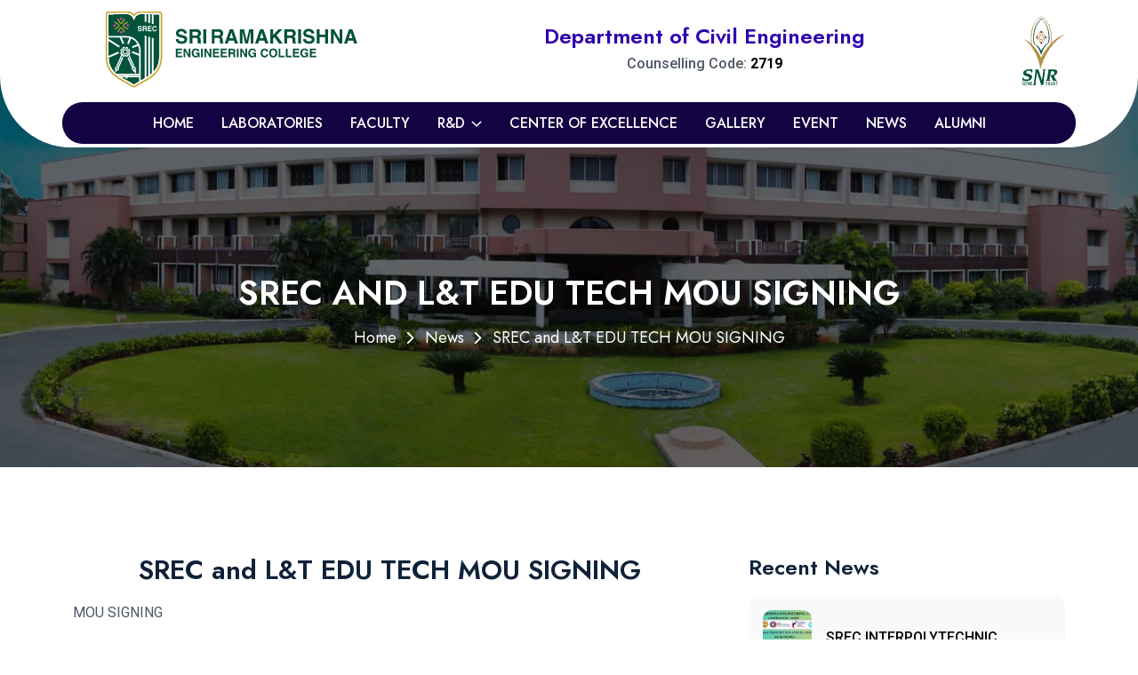

--- FILE ---
content_type: text/html; charset=UTF-8
request_url: https://srec.ac.in/department/civil/news/details/srec-and-lt-edu-tech-mou-signing
body_size: 47587
content:

<!DOCTYPE html>
<html lang="en">

<head>
    <meta charset="UTF-8" />
        <title>Sri Ramakrishna Engineering College</title>

    <meta name="author" content="">
    <meta name="description" content="Sri Ramakrishna Engineering College | SREC">

    <meta name="keywords" content="Sri Ramakrishna Engineering College,SREC, College,">
    <meta name="robots" content="INDEX,FOLLOW">
    <meta name="viewport" content="width=device-width,initial-scale=1,shrink-to-fit=no">
    <link rel="icon" type="image/png" href="https://srec.ac.in/themes/frontend/images/Favicon-v3.svg">
    <link rel="preconnect" href="https://fonts.googleapis.com/">
    <link rel="preconnect" href="https://fonts.gstatic.com/" crossorigin>
    <link href="https://fonts.googleapis.com/css2?family=Baloo+2:wght@400;500;600;700;800&amp;family=Jost:wght@300;400;500;600;700;800;900&amp;family=Roboto:wght@100;300;400;500;700&amp;display=swap" rel="stylesheet">
    <link rel="stylesheet" href="https://srec.ac.in/themes/frontend/css/app.min.css">
    <link rel="stylesheet" href="https://srec.ac.in/themes/frontend/css/fontawesome.min.css">
    <link rel="stylesheet" href="https://srec.ac.in/themes/frontend/css/style.css">
    <link rel="stylesheet" type="text/css" href="https://srec.ac.in/themes/frontend/css/jquery.fancybox.css">

    <!-- Google tag (gtag.js) --> 
     <script async src="https://www.googletagmanager.com/gtag/js?id=G-DMG0C892B4"></script>
     <script>window.dataLayer = window.dataLayer || [];   function gtag(){dataLayer.push(arguments);}   gtag('js', new Date());   gtag('config', 'G-DMG0C892B4'); </script>
    <!-- Right click Inspect disabled in website-->    
    <!--<script>
    document.addEventListener("contextmenu", e => e.preventDefault());
    </script>-->

</head>

<body>
    <div class="preloader">n
        <div class="preloader-inner">
            <!-- <span class="loader">Load&nbsp;ng</span> -->
            <span class="loader d-block"></span>
        </div>
    </div>
    <div class="popup-search-box d-none d-lg-block"><button class="searchClose"><i class="fal fa-times"></i></button>
        <form action="#"><input type="text" placeholder="What are you looking for?"><button type="submit"><i class="fal fa-search"></i></button></form>
    </div>
    <div class="as-menu-wrapper">
        <div class="as-menu-area border-3 border-end dept-border text-center"><button class="as-menu-toggle dept-bg"><i class="fal fa-times"></i></button>
            <div class="bg-smoke mobile-logo"><a href="https://srec.ac.in/"><img src="https://srec.ac.in/themes/frontend/images/SRECLoGo_v3.svg" alt="Acadu"></a></div>
            <div class="as-mobile-menu">
                            <ul>
                    <li><a href="https://srec.ac.in/department/civil">Home</a></li>
                                            <li><a href="https://srec.ac.in/department/civil/laboratories">Laboratories</a></li>
                                        <li><a href="https://srec.ac.in/department/civil/faculty">Faculty</a></li>
                    <li class="menu-item-has-children mega-menu-wrap"><a href="#">R&D</a>
                        <ul class="mega-menu">
                            <li><a href="https://srec.ac.in/department/civil/research">Research</a></li>
                            <li><a href="https://srec.ac.in/department/civil/funding">Funding</a></li>
                            <li><a href="https://srec.ac.in/department/civil/publications">Publication</a></li>
                        </ul>
                    </li>
                    <!-- <li><a href="https://srec.ac.in/department/civil/innovation">Center of Excellence</a></li> -->
                    <li><a href="https://srec.ac.in/department/civil/innovation">Center of Excellencee</a></li>                   
                    <li><a href="https://srec.ac.in/department/civil/gallery">gallery</a></li>
                    <li><a href="https://srec.ac.in/department/civil/event">event</a></li>
                    <li><a href="https://srec.ac.in/department/civil/news">news</a></li>
                    <li><a href="https://srec.ac.in/department/civil/alumni">alumni</a></li>
                    <!-- <li><a href="https://srec.ac.in/department/civil/otherpages">Other Pages</a></li> -->
                </ul>
                            </div>
        </div>
    </div>
    <header class="as-header header-layout1">
        <div class="sticky-wrapper">
            <div class="sticky-active dept-header">
                <div class="bg-transparent menu-area">
                    <div class="container pb-lg-2 pt-lg-3 pt-3 pb-2">
                        <div class="row justify-content-between align-items-center gy-2">
                            <a href="https://srec.ac.in/" class="col-lg-4 col-md-5 col-8 col-auto mt-0">
                                <img class="w-100" src="https://srec.ac.in/themes/frontend/images/SRECLoGo_v3.svg" alt="srec"> 
                            </a>
                            <div class="col-lg-6 col-md-5 col-auto d-none d-md-block d-lg-block mt-0 text-center">
                                <h5 class="mb-0 dept-text2">Department of Civil Engineering</h5>
                                                                <p class="mb-0 fw-medium">Counselling Code: <span class="fw-bold text-black">2719</span></p>
                                                            </div>
                                                        <a href="https://srec.ac.in/" class="col-lg-2 col-md-1 col-2 col-auto mt-0 sub-logo">
                                <img src="https://srec.ac.in/themes/frontend/images/SREC_Tr-v3.svg" alt="snr"> 
                            </a>
                        </div>
                    </div>
                    <div class="pb-lg-1">
                        <div class="container dept-bg rounded-pill rounded-sm-none mt-1">
                            <div class="d-flex align-items-center justify-content-lg-around justify-content-end">
                                <div class="col-auto">
                                    <nav class="dept-menu d-none d-lg-inline-block">
                                                                            <ul>
                                            <li><a class="text-white" href="https://srec.ac.in/department/civil">Home</a></li>
                                                                                            <li><a class="text-white" href="https://srec.ac.in/department/civil/laboratories">laboratories</a></li>
                                                                                        <li><a class="text-white" href="https://srec.ac.in/department/civil/faculty">Faculty</a></li>
                                            <li class="menu-item-has-children"><a class="text-white">R&D</a>
                                                <ul class="sub-menu">
                                                    <li><a href="https://srec.ac.in/department/civil/research">Research</a></li>
                                                    <li><a href="https://srec.ac.in/department/civil/funding">Funding</a></li>
                                                    <li><a href="https://srec.ac.in/department/civil/publications">Publication</a></li>
                                                </ul>
                                            </li>
                                            <li><a class="text-white" href="https://srec.ac.in/department/civil/innovation">Center of Excellence</a></li>                                            <!-- <li><a class="text-white" href="https://srec.ac.in/department/civil/innovation">Center of Excellence</a></li> -->
                                            <li><a class="text-white" href="https://srec.ac.in/department/civil/gallery">gallery</a></li>
                                            <li><a class="text-white" href="https://srec.ac.in/department/civil/event">event</a></li>
                                            <li><a class="text-white" href="https://srec.ac.in/department/civil/news">news</a></li>
                                            <li><a class="text-white" href="https://srec.ac.in/department/civil/alumni">alumni</a></li>
                                            <!-- <li><a class="text-white" href="https://srec.ac.in/department/civil/otherpages">Other Pages</a></li> -->
                                        </ul>
                                                                            </nav>
                                    <button type="button" class="as-menu-toggle d-inline-block d-lg-none bg-transparent"><i class="far fa-bars"></i></button>
                                </div>
                            </div>
                        </div>
                    </div>
                </div>
            </div>
        </div>
    </header>
<div class="breadcumb-wrapper gallery-banner-pt -mt-100px " data-bg-src="https://srec.ac.in/themes/frontend/images/dept/banner/banner-img.jpg">
    <div class="container z-index-common">
        <h1 class="breadcumb-title">SREC and L&T EDU TECH MOU SIGNING</h1>
        <ul class="breadcumb-menu">
            <li><a href="https://srec.ac.in/">Home</a></li>
            <li><a href="https://srec.ac.in/department/civil/news">News</a></li>
            <li>SREC and L&T EDU TECH MOU SIGNING</li>
        </ul>
    </div>
</div>

<section class="space">
    <div class="container">
        <div class="row">
            <div class="col-lg-8 mb-lg-0 mb-5 mb-lg-0">
                                <div class="pe-lg-4">
                    <div class="mb-5">
                        <h4 class="text-center">SREC and L&T EDU TECH MOU SIGNING</h4>
                        <p class="text-justify"><p>MOU SIGNING </p></p>
                        <div class="text-center">
                            ! No Attachment Available                        </div>
                    </div>
                                        <img class="w-100 rounded-10" src="https://srec.ac.in/themes/frontend/images/no_image.jpg">
                </div>
                            </div>
            <div class="col-lg-4">
                <h5 class="text-start">Recent News</h5>
                <div class="row g-4">
                                            <div class="col-lg-12 col-md-6">
                            <div class="recent-news-hover rounded-10 bg-light p-3">
                                <a href="https://srec.ac.in/department/civil/news/details/srec-interpolytechnic-innovation-championship">
                                    <div class="d-flex align-items-center">
                                        <div class="dept-news-img me-3 rounded-10" data-bg-src="https://srec.ac.in/uploads/news/spin250211131115.jpeg"></div>
                                        <div>
                                            <p class="fw-medium mb-2 text-black align-self-center">
                                                SREC INTERPOLYTECHNIC INNOVATION CHAMPIONSHIP 2025                                            </p>
                                            <div class="text-body fa-xs"><i class="fa fa-calendar-alt me-2"></i>
                                                08-01-2025</div>
                                        </div>
                                    </div>
                                </a>
                            </div>
                        </div>
                                            <div class="col-lg-12 col-md-6">
                            <div class="recent-news-hover rounded-10 bg-light p-3">
                                <a href="https://srec.ac.in/department/civil/news/details/[base64]">
                                    <div class="d-flex align-items-center">
                                        <div class="dept-news-img me-3 rounded-10" data-bg-src="https://srec.ac.in/uploads/news/atalfdpbrochurepage0001250107055511.jpg"></div>
                                        <div>
                                            <p class="fw-medium mb-2 text-black align-self-center">
                                                 The Department of Civil Engineering,&#8230;                                            </p>
                                            <div class="text-body fa-xs"><i class="fa fa-calendar-alt me-2"></i>
                                                17-02-2025</div>
                                        </div>
                                    </div>
                                </a>
                            </div>
                        </div>
                                            <div class="col-lg-12 col-md-6">
                            <div class="recent-news-hover rounded-10 bg-light p-3">
                                <a href="https://srec.ac.in/department/civil/news/details/architectural-marvels-and-structural-secrets-of-domes">
                                    <div class="d-flex align-items-center">
                                        <div class="dept-news-img me-3 rounded-10" data-bg-src="https://srec.ac.in/uploads/news/invitationsculptor240812094540.jpg"></div>
                                        <div>
                                            <p class="fw-medium mb-2 text-black align-self-center">
                                                ARCHITECTURAL MARVELS AND STRUCTURAL SECRETS&#8230;                                            </p>
                                            <div class="text-body fa-xs"><i class="fa fa-calendar-alt me-2"></i>
                                                12-08-2024</div>
                                        </div>
                                    </div>
                                </a>
                            </div>
                        </div>
                                            <div class="col-lg-12 col-md-6">
                            <div class="recent-news-hover rounded-10 bg-light p-3">
                                <a href="https://srec.ac.in/department/civil/news/details/ban-on-single-use-plastic">
                                    <div class="d-flex align-items-center">
                                        <div class="dept-news-img me-3 rounded-10" data-bg-src="https://srec.ac.in/uploads/news/banonsingleuseplastic231201101251.jpg"></div>
                                        <div>
                                            <p class="fw-medium mb-2 text-black align-self-center">
                                                Ban on Single Use Plastic                                            </p>
                                            <div class="text-body fa-xs"><i class="fa fa-calendar-alt me-2"></i>
                                                02-12-2023</div>
                                        </div>
                                    </div>
                                </a>
                            </div>
                        </div>
                                            <div class="col-lg-12 col-md-6">
                            <div class="recent-news-hover rounded-10 bg-light p-3">
                                <a href="https://srec.ac.in/department/civil/news/details/technical-seminar-geofest-k">
                                    <div class="d-flex align-items-center">
                                        <div class="dept-news-img me-3 rounded-10" data-bg-src="https://srec.ac.in/uploads/news/igs(event)18.10.2023231018123318.jpg"></div>
                                        <div>
                                            <p class="fw-medium mb-2 text-black align-self-center">
                                                TECHNICAL SEMINAR & GEO-FEST 2K23                                            </p>
                                            <div class="text-body fa-xs"><i class="fa fa-calendar-alt me-2"></i>
                                                18-10-2023</div>
                                        </div>
                                    </div>
                                </a>
                            </div>
                        </div>
                                    </div>
            </div>
        </div>
    </div>
</section>
<footer class="footer-wrapper footer-layout4 dept-bg" data-bg-src="https://srec.ac.in/themes/frontend/images/dept/bg/bg_overlay_2.png">
    <div class="widget-area pb-0">
        <div class="container">
            <div class="row justify-content-center">
                <div class="col-md-10 col-lg-6">
                    <div class="widget footer-widget style2 mb-3 mb-md-4 mb-lg-4">
                        <div class="mb-4">
                            <img class="w-100" src="https://srec.ac.in/themes/frontend/images/SRECLoGo_v3.svg" alt="srec-logo">
                        </div>
                        <p class="mb-2 text-center">Sri Ramakrishna Engineering College (SREC), Coimbatore established in the year 1994 by SNR Sons Charitable Trust is one of the 17 institutions managed by the trust.</p>
                    </div>
                </div>
            </div>
            <div class="d-lg-flex d-md-flex d-block mb-3 justify-content-center">
                <div>
                    <a href="mailto:principal@srec.ac.in" class="d-flex pb-2 justify-content-center text-white">
                        <h6 class="text-white mb-0"><i class="fa fa-envelope fs-6 me-2"></i></h6>
                        <h6 class="text-white mb-0">principal@srec.ac.in</h6>
                    </a>
                </div>
                <div class="d-none d-lg-block d-md-block mx-3 text-secondary">|</div>
                <div>
                    <a href="tel:+917530089996" class="d-flex pb-2 justify-content-center text-white">
                        <h6 class="text-white mb-0"><i class="fa fa-phone fs-6 me-2"></i></h6>
                        <h6 class="text-white mb-0">+91 75300 89996</h6>
                    </a>
                </div>
            </div>
            <div class="copyright-wrap border-secondary">
                <div class="container">
                    <div class="d-lg-flex d-md-flex align-items-center justify-content-between">
                        <div class="mb-lg-0 mb-md-0 mb-3">
                            <p class="copyright-text text-center font-14px">Copyright <i class="fal fa-copyright"></i> 2023 Sri Ramakrishna Engineering College <br class="d-lg-none d-block"> All Rights Reserved.</p>
                        </div>
                        <div class="footer-social mt-0 justify-content-center">
                            <a target="_blank" href="https://www.facebook.com/sriramakrishnaenggcollege/">
                                <div class="footer-icon">
                                    <i class="fab fa-facebook-f"></i>
                                </div>
                            </a>
                            <a target="_blank" href="https://twitter.com/sreccbe?lang=en">
                                <div class="footer-icon">
                                    <i class="fab fa-twitter"></i>
                                </div>
                            </a>
                            <a target="_blank" href="https://www.instagram.com/sriramakrishnaenggcollege">
                                <div class="footer-icon">
                                    <i class="fab fa-instagram"></i>
                                </div>
                            </a>
                            <a target="_blank" href="https://in.linkedin.com/school/sriramakrishnaenggcollege/">
                                <div class="footer-icon">
                                    <i class="fab fa-linkedin-in"></i>
                                </div>
                            </a>
                            <a target="_blank" href="https://www.youtube.com/channel/UC7CKJFP4Tzd2n6Zb-Q4P25Q">
                                <div class="footer-icon">
                                    <i class="fab fa-youtube"></i>
                                </div>
                            </a>
                        </div>
                    </div>
                </div>
            </div>
        </div>
    </div>
    <a href="#" class="bottom-50px scrollToTop scroll-btn"><i class="dept-bg far fa-arrow-up"></i></a>
</footer>
<script src="https://srec.ac.in/themes/frontend/js/vendor/jquery-3.6.0.min.js"></script>
<script src="https://srec.ac.in/themes/frontend/js/app.min.js"></script>
<script src="https://srec.ac.in/themes/frontend/js/main.js"></script>
<script src="https://srec.ac.in/themes/frontend/js/jquery.min.js"></script>
<script src="https://cdnjs.cloudflare.com/ajax/libs/sweetalert/2.1.2/sweetalert.min.js"></script>
<script type="text/javascript" src="https://srec.ac.in/themes/frontend/js/jquery.fancybox.js"></script>
<script type="text/javascript" src="https://srec.ac.in/themes/frontend/js/jquery.validate.min.js"></script>
<style>
    .error{color:red;}
</style>
<script type="text/javascript">
    $( document ).ready(function() {
        $("#success-msg").hide();
    });
    /*Manoj Starts*/
    //Contact Page Form Save Function
    $("#contactForm").validate({
        rules: {
            name: {
                required: true
            },
            email: {
                required: true
            },
            sub_department: {
                required: true
            },
            number:{
                required: true
            },
            message: {
                required: true
            }
        },
        messages: {
            name: {
                required: "Please Enter Your Name"
            },
            email: {
                required: "Please Enter Email"
            },
            sub_department: {
                required: "Please Select Department"
            },
            number: {
                required: "Please Enter Phone Number"
            },
            message: {
                required: "Please Enter Message"
            }
        },
        submitHandler: function(form){
            var data = new FormData($('#contactForm').get(0));
            // console.log(data);
            $.ajax({
                url: 'https://srec.ac.in/web/saveContactForm',
                data: data,
                cache: false,
                processData: false,
                contentType: false,
                method: 'POST',
                dataType: 'json',
                beforeSend: function() {
                    $(".preloader").show();
                },
                success: function(data){
                    $(".preloader").hide();
                    if(data['isError']){
                        swal({
                            position: "top-end",
                            type: "error",
                            title: "Error Occured!",
                            showConfirmButton: false,
                            timer: 1500
                        });
                    }else{
                        $('#success-msg').show();
                        $('#contactForm')[0].reset();
                        setTimeout(function() {
                            $('#success-msg').hide();
                        }, 1700);
                    }
                }
            });
            return false;
        }
    });

    //SREC Faculty Form Save Function
    $("#srecFacultyForm").validate({
        rules: {
            faculty_name: {
                required: true
            },
            email: {
                required: true
            },
            department: {
                required: true
            },
            designation:{
                required: true
            },
            faculty_id: {
                required: true
            },
            number:{
                required: true
            },
            date_of_birth: {
                required: true
            }
        },
        messages: {
            faculty_name: {
                required: "Please Enter Your Name"
            },
            email: {
                required: "Please Enter Your Email"
            },
            designation: {
                required: "Please Enter Designation"
            },
            department: {
                required: "Please Select Department"
            },
            number: {
                required: "Please Enter Phone Number"
            },
            faculty_id: {
                required: "Please Enter Faculty ID"
            },
            date_of_birth: {
                required: "Please Select Your Date Of Birth"
            },
        },
        submitHandler: function(form){
            var data = new FormData($('#srecFacultyForm').get(0));
            // console.log(data);
            $.ajax({
                url: 'https://srec.ac.in/web/saveSrecFacultyForm',
                data: data,
                cache: false,
                processData: false,
                contentType: false,
                method: 'POST',
                dataType: 'json',
                beforeSend: function() {
                    $(".preloader").show();
                },
                success: function(data){
                    $(".preloader").hide();
                    if(data['isError']){
                        swal({
                            position: "top-end",
                            type: "error",
                            title: "Error Occured!",
                            showConfirmButton: false,
                            timer: 1500
                        });
                    }else{
                        $('#success-msg').show();
                        $('#srecFacultyForm')[0].reset();
                        setTimeout(function() {
                            $('#success-msg').hide();
                        }, 1700);
                    }
                }
            });
            return false;
        }
    });

    //SREC Student Form Save Function
    $("#srecStudentForm").validate({
        rules: {
            student_name: {
                required: true
            },
            email: {
                required: true
            },
            student_roll_no: {
                required: true
            },
            department: {
                required: true
            },
            programme:{
                required: true
            },
            batch: {
                required: true
            },
            number:{
                required: true
            },
            date_of_birth: {
                required: true
            }
        },
        messages: {
            student_name: {
                required: "Please Enter Your Name"
            },
            email: {
                required: "Please Enter YourEmail"
            },
            student_roll_no: {
                required: "Please Enter Your Registration Number"
            },
            department: {
                required: "Please Select Department"
            },
            number: {
                required: "Please Enter Phone Number"
            },
            programme: {
                required: "Please Enter Your Programme"
            },
            batch: {
                required: "Please Enter Your Batch"
            },
            date_of_birth: {
                required: "Please Select Your Date Of Birth"
            },
        },
        submitHandler: function(form){
            var data = new FormData($('#srecStudentForm').get(0));
            // console.log(data);
            $.ajax({
                url: 'https://srec.ac.in/web/saveSrecStudentForm',
                data: data,
                cache: false,
                processData: false,
                contentType: false,
                method: 'POST',
                dataType: 'json',
                beforeSend: function() {
                    $(".preloader").show();
                },
                success: function(data){
                    $(".preloader").hide();
                    if(data['isError']){
                        swal({
                            position: "top-end",
                            type: "error",
                            title: "Error Occured!",
                            showConfirmButton: false,
                            timer: 1500
                        });
                    }else{
                        $('#success-msg').show();
                        $('#srecStudentForm')[0].reset();
                        setTimeout(function() {
                            $('#success-msg').hide();
                        }, 1700);
                    }
                }
            });
            return false;
        }
    });

    //Other Faculty Form Save Function
    $("#otherFacultyForm").validate({
        rules: {
            faculty_name: {
                required: true
            },
            email: {
                required: true
            },
            department: {
                required: true
            },
            college_name: {
                required: true
            },
            designation:{
                required: true
            },
            faculty_id: {
                required: true
            },
            number:{
                required: true
            },
            date_of_birth: {
                required: true
            }
        },
        messages: {
            faculty_name: {
                required: "Please Enter Your Name"
            },
            email: {
                required: "Please Enter Your Email"
            },
            designation: {
                required: "Please Enter Designation"
            },
            college_name: {
                required: "Please Enter Your College Name"
            },
            department: {
                required: "Please Select Department"
            },
            number: {
                required: "Please Enter Phone Number"
            },
            faculty_id: {
                required: "Please Enter Faculty ID"
            },
            date_of_birth: {
                required: "Please Select Your Date Of Birth"
            },
        },
        submitHandler: function(form){
            var data = new FormData($('#otherFacultyForm').get(0));
            // console.log(data);
            $.ajax({
                url: 'https://srec.ac.in/web/saveOtherFacultyForm',
                data: data,
                cache: false,
                processData: false,
                contentType: false,
                method: 'POST',
                dataType: 'json',
                beforeSend: function() {
                    $(".preloader").show();
                },
                success: function(data){
                    $(".preloader").hide();
                    if(data['isError']){
                        swal({
                            position: "top-end",
                            type: "error",
                            title: "Error Occured!",
                            showConfirmButton: false,
                            timer: 1500
                        });
                    }else{
                        $('#success-msg').show();
                        $('#otherFacultyForm')[0].reset();
                        setTimeout(function() {
                            $('#success-msg').hide();
                        }, 1700);
                    }
                }
            });
            return false;
        }
    });

    
    //Other Student Form Save Function
    $("#otherStudentForm").validate({
        rules: {
            student_name: {
                required: true
            },
            email: {
                required: true
            },
            student_roll_no: {
                required: true
            },
            department: {
                required: true
            },
            programme:{
                required: true
            },
            years_of_study: {
                required: true
            },
            number:{
                required: true
            },
            date_of_birth: {
                required: true
            }
        },
        messages: {
            student_name: {
                required: "Please Enter Your Name"
            },
            email: {
                required: "Please Enter YourEmail"
            },
            student_roll_no: {
                required: "Please Enter Your Registration Number"
            },
            department: {
                required: "Please Select Department"
            },
            number: {
                required: "Please Enter Phone Number"
            },
            programme: {
                required: "Please Enter Your Programme"
            },
            years_of_study: {
                required: "Please Enter Years Of Study"
            },
            date_of_birth: {
                required: "Please Select Your Date Of Birth"
            },
        },
        submitHandler: function(form){
            var data = new FormData($('#otherStudentForm').get(0));
            // console.log(data);
            $.ajax({
                url: 'https://srec.ac.in/web/saveOtherStudentForm',
                data: data,
                cache: false,
                processData: false,
                contentType: false,
                method: 'POST',
                dataType: 'json',
                beforeSend: function() {
                    $(".preloader").show();
                },
                success: function(data){
                    $(".preloader").hide();
                    if(data['isError']){
                        swal({
                            position: "top-end",
                            type: "error",
                            title: "Error Occured!",
                            showConfirmButton: false,
                            timer: 1500
                        });
                    }else{
                        $('#success-msg').show();
                        $('#otherStudentForm')[0].reset();
                        setTimeout(function() {
                            $('#success-msg').hide();
                        }, 1700);
                    }
                }
            });
            return false;
        }
    });

    //School Teacher Form Save Function
    $("#schoolTeacherForm").validate({
        rules: {
            teacher_name: {
                required: true
            },
            email: {
                required: true
            },
            udise_code: {
                required: true
            },
            school_name: {
                required: true
            },
            school_address:{
                required: true
            },
            teacher_id: {
                required: true
            },
            number:{
                required: true
            },
            date_of_birth: {
                required: true
            }
        },
        messages: {
            teacher_name: {
                required: "Please Enter Your Name"
            },
            email: {
                required: "Please Enter Your Email"
            },
            udise_code: {
                required: "Please Enter UDISE Code"
            },
            school_name: {
                required: "Please Enter Your School Name"
            },
            school_address: {
                required: "Please Enter Your School Address"
            },
            number: {
                required: "Please Enter Phone Number"
            },
            teacher_id: {
                required: "Please Enter Teacher ID"
            },
            date_of_birth: {
                required: "Please Select Your Date Of Birth"
            },
        },
        submitHandler: function(form){
            var data = new FormData($('#schoolTeacherForm').get(0));
            // console.log(data);
            $.ajax({
                url: 'https://srec.ac.in/web/saveSchoolTeacherForm',
                data: data,
                cache: false,
                processData: false,
                contentType: false,
                method: 'POST',
                dataType: 'json',
                beforeSend: function() {
                    $(".preloader").show();
                },
                success: function(data){
                    $(".preloader").hide();
                    if(data['isError']){
                        swal({
                            position: "top-end",
                            type: "error",
                            title: "Error Occured!",
                            showConfirmButton: false,
                            timer: 1500
                        });
                    }else{
                        $('#success-msg').show();
                        $('#schoolTeacherForm')[0].reset();
                        setTimeout(function() {
                            $('#success-msg').hide();
                        }, 1700);
                    }
                }
            });
            return false;
        }
    });

    //School Student Form Save Function
    $("#schoolStudentForm").validate({
        rules: {
            student_name: {
                required: true
            },
            email: {
                required: true
            },
            udise_code: {
                required: true
            },
            school_name: {
                required: true
            },
            school_address:{
                required: true
            },
            student_roll_no: {
                required: true
            },
            number:{
                required: true
            },
            date_of_birth: {
                required: true
            }
        },
        messages: {
            student_name: {
                required: "Please Enter Your Name"
            },
            email: {
                required: "Please Enter Your Email"
            },
            udise_code: {
                required: "Please Enter UDISE Code"
            },
            school_name: {
                required: "Please Enter Your School Name"
            },
            school_address: {
                required: "Please Enter Your School Address"
            },
            number: {
                required: "Please Enter Phone Number"
            },
            student_roll_no: {
                required: "Please Enter Your Registration Number"
            },
            date_of_birth: {
                required: "Please Select Your Date Of Birth"
            },
        },
        submitHandler: function(form){
            var data = new FormData($('#schoolStudentForm').get(0));
            // console.log(data);
            $.ajax({
                url: 'https://srec.ac.in/web/saveSchoolStudentForm',
                data: data,
                cache: false,
                processData: false,
                contentType: false,
                method: 'POST',
                dataType: 'json',
                beforeSend: function() {
                    $(".preloader").show();
                },
                success: function(data){
                    $(".preloader").hide();
                    if(data['isError']){
                        swal({
                            position: "top-end",
                            type: "error",
                            title: "Error Occured!",
                            showConfirmButton: false,
                            timer: 1500
                        });
                    }else{
                        $('#success-msg').show();
                        $('#schoolStudentForm')[0].reset();
                        setTimeout(function() {
                            $('#success-msg').hide();
                        }, 1700);
                    }
                }
            });
            return false;
        }
    });

    //Alumini Form Save Function
    $("#alumniForm").validate({
        rules: {
            name: {
                required: true
            },
            email: {
                required: true
            },
            college_name: {
                required: true
            },
            department: {
                required: true
            },
            programme:{
                required: true
            },
            year_of_passing: {
                required: true
            },
            number:{
                required: true
            },
            date_of_birth: {
                required: true
            },
            address: {
                required: true
            }
        },
        messages: {
            name: {
                required: "Please Enter Your Name"
            },
            email: {
                required: "Please Enter YourEmail"
            },
            college_name: {
                required: "Please Enter Your College Name"
            },
            department: {
                required: "Please Select Department"
            },
            number: {
                required: "Please Enter Phone Number"
            },
            programme: {
                required: "Please Enter Your Programme"
            },
            year_of_passing: {
                required: "Please Enter Year of Passing"
            },
            date_of_birth: {
                required: "Please Select Your Date Of Birth"
            },
            address: {
                required: "Please Enter Your Address"
            },
        },
        submitHandler: function(form){
            var data = new FormData($('#alumniForm').get(0));
            // console.log(data);
            $.ajax({
                url: 'https://srec.ac.in/web/saveAlumniForm',
                data: data,
                cache: false,
                processData: false,
                contentType: false,
                method: 'POST',
                dataType: 'json',
                beforeSend: function() {
                    $(".preloader").show();
                },
                success: function(data){
                    $(".preloader").hide();
                    if(data['isError']){
                        swal({
                            position: "top-end",
                            type: "error",
                            title: "Error Occured!",
                            showConfirmButton: false,
                            timer: 1500
                        });
                    }else{
                        $('#success-msg').show();
                        $('#alumniForm')[0].reset();
                        setTimeout(function() {
                            $('#success-msg').hide();
                        }, 1700);
                    }
                }
            });
            return false;
        }
    });

    //NDUSTRY PRACTITIONERS Form Save Function
    $("#industryPractitionersForm").validate({
        rules: {
            name: {
                required: true
            },
            email: {
                required: true
            },
            designation: {
                required: true
            },
            education_qualification: {
                required: true
            },
            industry_name:{
                required: true
            },
            gst_number: {
                required: true
            },
            number:{
                required: true
            },
            date_of_birth: {
                required: true
            },
            address_for_communication: {
                required: true
            },
            industry_web_link: {
                required: true
            }
        },
        messages: {
            name: {
                required: "Please Enter Your Name"
            },
            email: {
                required: "Please Enter YourEmail"
            },
            designation: {
                required: "Please Enter Your Designation"
            },
            education_qualification: {
                required: "Please Enter Your Education Qualificaion"
            },
            number: {
                required: "Please Enter Phone Number"
            },
            industry_name: {
                required: "Please Enter Your Industry Name"
            },
            gst_number: {
                required: "Please Enter Your GST Number"
            },
            date_of_birth: {
                required: "Please Select Your Date Of Birth"
            },
            address_for_communication: {
                required: "Please Enter Your Communication Address"
            },
            industry_web_link: {
                required: "Please Enter Your Industry Web Link"
            },
        },
        submitHandler: function(form){
            var data = new FormData($('#industryPractitionersForm').get(0));
            // console.log(data);
            $.ajax({
                url: 'https://srec.ac.in/web/saveIndustryPractitionersForm',
                data: data,
                cache: false,
                processData: false,
                contentType: false,
                method: 'POST',
                dataType: 'json',
                beforeSend: function() {
                    $(".preloader").show();
                },
                success: function(data){
                    $(".preloader").hide();
                    if(data['isError']){
                        swal({
                            position: "top-end",
                            type: "error",
                            title: "Error Occured!",
                            showConfirmButton: false,
                            timer: 1500
                        });
                    }else{
                        $('#success-msg').show();
                        $('#industryPractitionersForm')[0].reset();
                        setTimeout(function() {
                            $('#success-msg').hide();
                        }, 1700);
                    }
                }
            });
            return false;
        }
    });
    /*Manoj Ends*/
    $(".galleryImg").click(function(e) {
    $("#deptalbums").html("");
    var gallery = $(this).data("option");
    var galleryId = $(this).data("gallery-id")
    var galleryArry = gallery.split(',')
    var galleryArray = galleryArry.filter(function(el) {
        return el != null && el != "";
    });
    $.each(galleryArray, function(key, value) {
        html = '';
        html += '<div rel="album-' + galleryId + '" data-fancybox="gallery' + galleryId +
            '"  class="image-show" style="display:none">';
        html += '<img src="https://srec.ac.in/' + value +
            '" alt="image" style="max-height: 450px;" />';
        html += '</div>';

        $("#deptalbums").append(html);
        // console.log(html);
    });
    var el, id = $(this).data('open-id');
    if (id) {
        el = $('.image-show[rel=' + id + ']:eq(0)');
        e.preventDefault();
        el.click();
    }
});
</script>
</body>

</html>

--- FILE ---
content_type: text/css
request_url: https://srec.ac.in/themes/frontend/css/style.css
body_size: 443564
content:
@use "sass:math";

:root {
    --theme-color: #0065c3;
    --theme-color2: #F20F10;
    --title-color: #0F2239;
    --body-color: #4D5765;
    --smoke-color: #F3F7FB;
    --black-color: #000000;
    --white-color: #ffffff;
    --light-color: #72849B;
    --yellow-color: #FFB539;
    --success-color: #28a745;
    --error-color: #dc3545;
    --border-color: #ecf1f9;
    --title-font: 'Jost', sans-serif;
    --body-font: 'Roboto', sans-serif;
    --icon-font: "Font Awesome 6 Pro";
    --main-container: 1380px;
    --container-gutters: 24px;
    --section-space: 120px;
    --section-space-mobile: 80px;
    --section-title-space: 70px;
    --ripple-ani-duration: 5s
}

html,
body {
    scroll-behavior: auto !important
    

}

body {
    font-family: var(--title-font);
    font-size: 16px;
    font-weight: 400;
    color: var(--body-color);
    
    line-height: 26px;
    overflow-x: hidden;
    -webkit-font-smoothing: antialiased
    
}

iframe {
    border: none;
    width: 100%
}

.slick-slide:focus,
button:focus,
a:focus,
a:active,
input,
input:hover,
input:focus,
input:active,
textarea,
textarea:hover,
textarea:focus,
textarea:active {
    outline: none
}

input:focus {
    outline: none;
    box-shadow: none
}

img:not([draggable]),
embed,
object,
video {
    max-width: 100%;
    height: auto
}

ul {
    list-style-type: disc
}

ol {
    list-style-type: decimal
}

table {
/*    margin: 0 0 1.5em;*/
    margin: 1em auto 1.5em !important;
    width: 100%;
    border-collapse: collapse;
    border-spacing: 0;
    border: 1px solid var(--border-color)
}

th {
    font-weight: 700;
    color: var(--title-color)
}

td,
th {
    border: 1px solid var(--border-color);
    padding: 9px 12px
}

a {
    color: var(--theme-color);
    text-decoration: none;
    outline: 0;
    -webkit-transition: all ease 0.4s;
    transition: all ease 0.4s
}

a:hover {
    color: var(--title-color)
}

a:active,
a:focus,
a:hover,
a:visited {
    text-decoration: none;
    outline: 0
}

button {
    -webkit-transition: all ease 0.4s;
    transition: all ease 0.4s
}

img {
    border: none;
    max-width: 100%
}

ins {
    text-decoration: none
}

pre {
    font-family: var(--body-font);
    background: #f5f5f5;
    color: #666;
    font-size: 14px;
    margin: 20px 0;
    overflow: auto;
    padding: 20px;
    white-space: pre-wrap;
    word-wrap: break-word
}

span.ajax-loader:empty,
p:empty {
    display: none
}

p {
    font-family: var(--body-font);
    margin: 0 0 18px 0;
    color: var(--body-color);
    line-height: 1.75
}

h1 a,
h2 a,
h3 a,
h4 a,
h5 a,
h6 a,
p a,
span a {
    font-size: inherit;
    font-family: inherit;
    font-weight: inherit;
    line-height: inherit
}

.h1,
h1,
.h2,
h2,
.h3,
h3,
.h4,
h4,
.h5,
h5,
.h6,
h6 {
    font-family: var(--title-font);
    color: var(--title-color);
    text-transform: none;
    font-weight: 700;
    line-height: 1.4;
    margin: 0 0 15px 0
}

.h1,
h1 {
    font-size: 60px;
    line-height: 1.167
}

.h2,
h2 {
    font-size: 48px;
    line-height: 1.208
}

.h3,
h3 {
    font-size: 36px;
    line-height: 1.278
}

.h4,
h4 {
    font-size: 30px;
    line-height: 1.333;
    font-weight: 600
}

.h5,
h5 {
    font-size: 24px;
    line-height: 1.417;
    font-weight: 600
}

.h6,
h6 {
    font-size: 20px;
    line-height: 1.5;
    font-weight: 600
}

@media (max-width: 1399px) {

    .h1,
    h1 {
        font-size: 48px
    }

    .h2,
    h2 {
        font-size: 40px
    }
}

@media (max-width: 1199px) {

    .h1,
    h1 {
        font-size: 40px
    }

    .h2,
    h2 {
        font-size: 36px
    }

    .h3,
    h3 {
        font-size: 30px
    }

    .h4,
    h4 {
        font-size: 24px
    }

    .h5,
    h5 {
        font-size: 20px
    }

    .h6,
    h6 {
        font-size: 16px
    }
}

@media (max-width: 767px) {

    /* .principal-img {
        height: 40vh !important;
    }
    
    .choose-img {
        height: 40vh !important;
    }
    
    .clg-img {
        height: 40vh !important;
    }
    
    .placement-logo {
        height: 40vh !important;
    } */
    .text-sm-white {
        color: white !important;
    }

    .dept-bg-half {
        background-size: 100% !important;
    }

    .event-list-img {
        width: 100% !important;
    }

    .-ms-60px {
        margin-left: 0px !important;
    }

    .department-img3 {
        width: 100% !important;
    }

    .h1,
    h1 {
        font-size: 40px
    }

    .h2,
    h2 {
        font-size: 28px
    }

    .h3,
    h3 {
        font-size: 26px
    }

    .h4,
    h4 {
        font-size: 22px
    }

    .h5,
    h5 {
        font-size: 18px
    }

    .h6,
    h6 {
        font-size: 16px
    }
}

@media (max-width: 575px) {

    .h1,
    h1 {
        font-size: 34px;
        line-height: 1.3
    }
}

@media (max-width: 375px) {

    .h1,
    h1 {
        font-size: 32px
    }
}

@media (max-width: 1399px) {
    :root {
        --main-container: 1250px
    }
}

@media only screen and (min-width: 1300px) {

    .container-xxl,
    .container-xl,
    .container-lg,
    .container-md,
    .container-sm,
    .container {
        max-width: calc(var(--main-container) + var(--container-gutters));
        padding-left: calc(var(--container-gutters) / 2);
        padding-right: calc(var(--container-gutters) / 2)
    }
}

@media (min-width: 1700px) {
    .as-container {
        --main-container: 1450px;
        -webkit-transform: translateX(-115px);
        -ms-transform: translateX(-115px);
        transform: translateX(-115px)
    }

    .as-container3 {
        --main-container: 1760px
    }
}

@media (min-width: 1600px) {
    .as-container {
        --main-container: 1350px;
        -webkit-transform: translateX(-65px);
        -ms-transform: translateX(-65px);
        transform: translateX(-65px)
    }

    .as-container2 {
        --main-container: 1680px
    }
}

@media only screen and (max-width: 1600px) {
    .container-fluid.px-0 {
        padding-left: 15px !important;
        padding-right: 15px !important
    }

    .container-fluid.px-0 .row {
        margin-left: 0 !important;
        margin-right: 0 !important
    }
}

.slick-track>[class*=col] {
    -webkit-flex-shrink: 0;
    -ms-flex-negative: 0;
    flex-shrink: 0;
    width: 100%;
    max-width: 100%;
    padding-right: calc(var(--bs-gutter-x)/ 2);
    padding-left: calc(var(--bs-gutter-x)/ 2);
    margin-top: var(--bs-gutter-y)
}

.gy-30 {
    --bs-gutter-y: 30px
}

.gy-40 {
    --bs-gutter-y: 40px
}

.gy-35 {
    --bs-gutter-y: 35px
}

.gy-50 {
    --bs-gutter-y: 50px
}

.gx-10 {
    --bs-gutter-x: 10px
}

@media (min-width: 1500px) {
    .gx-60 {
        --bs-gutter-x: 60px
    }
}

@media (min-width: 1399px) {
    .gx-30 {
        --bs-gutter-x: 30px
    }

    .gx-25 {
        --bs-gutter-x: 25px
    }

    .gx-40 {
        --bs-gutter-x: 40px
    }
}

@media (max-width: 991px) {
    .facilities-img {
        height: 205px !important;
    }

    .h-lg-100 {
        height: auto !important;
    }

    .text-lg-white {
        color: black !important;
    }

    .department-img3 {
        width: 100% !important;
    }

    .gy-50 {
        --bs-gutter-y: 40px
    }
}

select,
.form-control,
.form-select,
textarea,
input {
    height: 55px;
    padding: 0 25px 0 25px;
    padding-right: 45px;
    border: 1px solid transparent;
    color: var(--body-color);
    background-color: var(--smoke-color);
    border-radius: 5px;
    font-size: 16px;
    width: 100%;
    font-family: var(--body-font);
    -webkit-transition: 0.3s ease-in-out;
    transition: 0.3s ease-in-out
}

select:focus,
.form-control:focus,
.form-select:focus,
textarea:focus,
input:focus {
    outline: 0;
    box-shadow: none;
    border-color: var(--theme-color);
    background-color: var(--smoke-color)
}

select::-moz-placeholder,
.form-control::-moz-placeholder,
.form-select::-moz-placeholder,
textarea::-moz-placeholder,
input::-moz-placeholder {
    color: var(--body-color)
}

select::-webkit-input-placeholder,
.form-control::-webkit-input-placeholder,
.form-select::-webkit-input-placeholder,
textarea::-webkit-input-placeholder,
input::-webkit-input-placeholder {
    color: var(--body-color)
}

select:-ms-input-placeholder,
.form-control:-ms-input-placeholder,
.form-select:-ms-input-placeholder,
textarea:-ms-input-placeholder,
input:-ms-input-placeholder {
    color: var(--body-color)
}

select::-webkit-input-placeholder,
.form-control::-webkit-input-placeholder,
.form-select::-webkit-input-placeholder,
textarea::-webkit-input-placeholder,
input::-webkit-input-placeholder {
    color: var(--body-color)
}

select::-moz-placeholder,
.form-control::-moz-placeholder,
.form-select::-moz-placeholder,
textarea::-moz-placeholder,
input::-moz-placeholder {
    color: var(--body-color)
}

select:-ms-input-placeholder,
.form-control:-ms-input-placeholder,
.form-select:-ms-input-placeholder,
textarea:-ms-input-placeholder,
input:-ms-input-placeholder {
    color: var(--body-color)
}

select::-ms-input-placeholder,
.form-control::-ms-input-placeholder,
.form-select::-ms-input-placeholder,
textarea::-ms-input-placeholder,
input::-ms-input-placeholder {
    color: var(--body-color)
}

select::placeholder,
.form-control::placeholder,
.form-select::placeholder,
textarea::placeholder,
input::placeholder {
    color: var(--body-color)
}

select.style2,
.form-control.style2,
.form-select.style2,
textarea.style2,
input.style2 {
    border: 1px solid transparent;
    padding-left: 52px;
    background-image: none
}

select.style2~i,
.form-control.style2~i,
.form-select.style2~i,
textarea.style2~i,
input.style2~i {
    color: var(--theme-color);
    font-weight: 400;
    left: 25px;
    max-width: 16px
}

select.style3,
.form-control.style3,
.form-select.style3,
textarea.style3,
input.style3 {
    background-color: var(--white-color);
    border: none
}

.form-select,
select {
    display: block;
    width: 100%;
    line-height: 1.5;
    vertical-align: middle;
    background-image: url("data:image/svg+xml;charset=utf-8,%3Csvg xmlns='http://www.w3.org/2000/svg' viewBox='0 0 16 16'%3E%3Cpath fill='none' stroke='%23343a40' stroke-linecap='round' stroke-linejoin='round' stroke-width='2' d='M2 5l6 6 6-6'/%3E%3C/svg%3E");
    background-position: right 26px center;
    background-repeat: no-repeat;
    background-size: 16px 12px;
    -webkit-appearance: none;
    -moz-appearance: none;
    appearance: none;
    cursor: pointer
}

textarea.form-control,
textarea {
    min-height: 150px;
    padding-top: 16px;
    padding-bottom: 17px;
    border-radius: 5px
}

.form-group {
    margin-bottom: var(--bs-gutter-x);
    position: relative
}

.form-group>i {
    display: inline-block;
    position: absolute;
    right: 25px;
    top: 19px;
    font-size: 16px;
    color: #93a5be
}

.form-group>i.fa-envelope {
    padding-top: 1px
}

.form-group>i.fa-comment {
    margin-top: -2px
}

.form-group>i.fa-chevron-down {
    width: 17px;
    background-color: var(--white-color)
}

.form-group.has-label>i {
    top: 50px
}

[class*="col-"].form-group>i {
    right: calc((var(--bs-gutter-x) / 2) + 25px)
}

[class*="col-"].form-group .style2~i {
    left: calc((var(--bs-gutter-x) / 2) + 25px)
}

option:checked,
option:focus,
option:hover {
    background-color: var(--theme-color);
    color: var(--white-color)
}

input::-webkit-outer-spin-button,
input::-webkit-inner-spin-button {
    -webkit-appearance: none;
    margin: 0
}

input[type="number"] {
    -moz-appearance: textfield
}

input[type="checkbox"] {
    visibility: hidden;
    opacity: 0;
    display: inline-block;
    vertical-align: middle;
    width: 0;
    height: 0;
    display: none
}

input[type="checkbox"]:checked~label:before {
    content: "\f00c";
    color: var(--white-color);
    background-color: var(--theme-color);
    border-color: var(--theme-color)
}

input[type="checkbox"]~label {
    position: relative;
    padding-left: 30px;
    cursor: pointer;
    display: block
}

.paymeny-btn button:not(:disabled) {
    background-color: var(--theme-color);
}

input[type="checkbox"]~label:before {
    content: "";
    font-family: var(--icon-font);
    font-weight: 700;
    position: absolute;
    left: 0px;
    top: 3.5px;
    background-color: var(--white-color);
    border: 2px solid #bbb !important;
    height: 18px;
    width: 18px;
    line-height: 18px;
    text-align: center;
    font-size: 12px
}

input[type="radio"] {
    visibility: hidden;
    opacity: 0;
    display: inline-block;
    vertical-align: middle;
    width: 0;
    height: 0;
    display: none
}

input[type="radio"]~label {
    position: relative;
    padding-left: 30px;
    cursor: pointer;
    line-height: 1;
    display: inline-block;
    font-weight: 600;
    margin-bottom: 0
}

input[type="radio"]~label::before {
    content: "\f111";
    position: absolute;
    font-family: var(--icon-font);
    left: 0;
    top: -2px;
    width: 20px;
    height: 20px;
    padding-left: 0;
    font-size: 0.6em;
    line-height: 19px;
    text-align: center;
    border: 1px solid var(--theme-color);
    border-radius: 100%;
    font-weight: 700;
    background: var(--white-color);
    color: transparent;
    -webkit-transition: all 0.2s ease;
    transition: all 0.2s ease
}

input[type="radio"]:checked~label::before {
    border-color: var(--theme-color);
    background-color: var(--theme-color);
    color: var(--white-color)
}

label {
    margin-bottom: 0.5em;
    margin-top: -0.3em;
    display: block;
    color: var(--title-color);
    font-family: var(--body-font);
    font-size: 16px
}

textarea.is-invalid,
select.is-invalid,
input.is-invalid,
.was-validated input:invalid {
    border: 1px solid var(--error-color) !important;
    background-position: right calc(0.375em + 0.8875rem) center;
    background-image: none
}

textarea.is-invalid:focus,
select.is-invalid:focus,
input.is-invalid:focus,
.was-validated input:invalid:focus {
    outline: 0;
    box-shadow: none
}

textarea.is-invalid {
    background-position: top calc(0.375em + 0.5875rem) right calc(0.375em + 0.8875rem)
}

.row.no-gutters>.form-group {
    margin-bottom: 0
}

.form-messages {
    display: none
}

.form-messages.mb-0 * {
    margin-bottom: 0
}

.form-messages.success {
    color: var(--success-color);
    display: block
}

.form-messages.error {
    color: var(--error-color);
    display: block
}

.form-messages pre {
    padding: 0;
    background-color: transparent;
    color: inherit
}

.slick-track>[class*=col] {
    -webkit-flex-shrink: 0;
    -ms-flex-negative: 0;
    flex-shrink: 0;
    width: 100%;
    max-width: 100%;
    padding-right: calc(var(--bs-gutter-x)/ 2);
    padding-left: calc(var(--bs-gutter-x)/ 2);
    margin-top: var(--bs-gutter-y)
}

.slick-track {
    min-width: 100%
}

.slick-slide img {
    display: inline-block
}

.slick-dots {
    list-style-type: none;
    padding: 2px 0;
    margin: 60px 0 0 0;
    line-height: 0;
    text-align: center;
    height: -webkit-max-content;
    height: -moz-max-content;
    height: max-content
}

.slick-dots li {
    display: inline-block;
    margin-right: 10px
}

.slick-dots li:last-child {
    margin-right: 0
}

.slick-dots button {
    font-size: 0;
    padding: 0;
    background-color: transparent;
    width: 20px;
    height: 20px;
    line-height: 0;
    border-radius: 9999px;
    border: none;
    background-color: transparent;
    border: 2px solid #CEDCE9;
    -webkit-transition: all ease 0.4s;
    transition: all ease 0.4s;
    position: relative
}

.slick-dots button:hover {
    border-color: var(--theme-color)
}

.slick-dots button:before {
    content: '';
    position: absolute;
    left: 50%;
    top: 50%;
    width: 8px;
    height: 8px;
    margin: -4px 0 0 -4px;
    border: none;
    background-color: transparent;
    border-radius: 50%;
    -webkit-transition: all ease 0.4s;
    transition: all ease 0.4s;
    visibility: hidden;
    opacity: 1
}

.slick-dots .slick-active button {
    border-color: var(--theme-color)
}

.slick-dots .slick-active button::before {
    background-color: var(--theme-color);
    visibility: visible;
    opacity: 1
}

.slick-arrow {
    display: inline-block;
    padding: 0;
    background-color: var(--white-color);
    position: absolute;
    top: 50%;
    border: 1px solid #F2F2F2;
    box-shadow: 0px 13px 25px rgba(0, 0, 0, 0.05);
    left: var(--pos-x, -100px);
    width: var(--icon-size, 60px);
    height: var(--icon-size, 60px);
    font-size: var(--icon-font-size, 18px);
    margin-top: calc(var(--icon-size, 60px) / -2);
    z-index: 2;
    border-radius: 999px
}

.slick-arrow.default {
    position: relative;
    --pos-x: 0;
    margin-top: 0
}

.slick-arrow.slick-next {
    right: var(--pos-x, -100px);
    left: auto
}

.slick-arrow:hover {
    background-color: var(--theme-color);
    color: var(--white-color);
    border-color: transparent
}

.arrow-margin .slick-arrow {
    top: calc(50% - 30px)
}

.arrow-wrap .slick-arrow {
    opacity: 0;
    visibility: hidden
}

.arrow-wrap:hover .slick-arrow {
    opacity: 1;
    visibility: visible
}

@media (max-width: 1500px) {
    .slick-arrow {
        --arrow-horizontal: -20px;
        --pos-x: -70px
    }
}

@media (max-width: 1399px) {
    .slick-arrow {
        --arrow-horizontal: 40px;
        --pos-x: -17px
    }
}

@media (max-width: 991px) {
    .slick-arrow {
        --icon-size: 40px;
        margin-right: 40px
    }

    .slick-arrow.slick-next {
        margin-right: 0;
        margin-left: 40px
    }

    .slick-dots {
        margin: 40px 0 0 0
    }
}

.as-menu-wrapper {
    position: fixed;
    top: 0;
    left: 0;
    bottom: 0;
    background-color: rgba(0, 0, 0, 0.6);
    z-index: 999999;
    width: 0;
    width: 100%;
    height: 100%;
    -webkit-transition: all ease 0.8s;
    transition: all ease 0.8s;
    opacity: 0;
    visibility: hidden
}

.as-menu-wrapper .mobile-logo {
    padding: 20px 20px 20px 15px;
    display: block;
    text-align: center;
    background-color: rgba(28, 185, 200, 0.1)
}

.as-menu-wrapper .mobile-logo svg {
    max-width: 185px
}

.as-menu-wrapper .as-menu-toggle {
    border: none;
    font-size: 22px;
    position: absolute;
    right: -16.5px;
    top: 25px;
    padding: 0;
    line-height: 1;
    width: 33px;
    height: 33px;
    line-height: 35px;
    font-size: 18px;
    z-index: 1;
    color: var(--white-color);
    background-color: var(--theme-color);
    border-radius: 50%
}

.as-menu-wrapper .as-menu-toggle:hover {
    background-color: var(--title-color);
    color: var(--white-color)
}

.as-menu-wrapper .as-menu-area {
    width: 100%;
    max-width: 310px;
    background-color: #fff;
    border-right: 3px solid var(--theme-color);
    height: 100%;
    position: relative;
    left: -110%;
    opacity: 0;
    visibility: hidden;
    -webkit-transition: all ease 1s;
    transition: all ease 1s;
    z-index: 1
}

.as-menu-wrapper.as-body-visible {
    opacity: 1;
    visibility: visible
}

.as-menu-wrapper.as-body-visible .as-menu-area {
    left: 0;
    opacity: 1;
    visibility: visible
}

.as-mobile-menu {
    overflow-y: scroll;
    max-height: calc(100vh - 150px);
    padding-bottom: 40px;
    margin-top: 10px;
    text-align: left
}

.as-mobile-menu ul {
    margin: 0;
    padding: 0 0
}

.as-mobile-menu ul li {
    border-bottom: 1px solid #fdedf1;
    list-style-type: none
}

.as-mobile-menu ul li li:first-child {
    border-top: 1px solid #fdedf1
}

.as-mobile-menu ul li a {
    display: block;
    position: relative;
    padding: 12px 0;
    line-height: 1.4;
    font-size: 12px;
    font-weight: 600;
    text-transform: capitalize;
    color: var(--title-color);
    padding-left: 18px
}

.as-mobile-menu ul li a:before {
    content: '\f105';
    font-family: var(--icon-font);
    position: absolute;
    left: 0;
    top: 12px;
    margin-right: 10px;
    display: inline-block
}

.as-mobile-menu ul li.as-active>a {
    color: var(--theme-color)
}

.as-mobile-menu ul li.as-active>a:before {
    -webkit-transform: rotate(90deg);
    -ms-transform: rotate(90deg);
    transform: rotate(90deg)
}

.as-mobile-menu ul li ul li {
    padding-left: 20px
}

.as-mobile-menu ul li ul li:last-child {
    border-bottom: none
}

.as-mobile-menu ul .as-item-has-children>a .as-mean-expand {
    position: absolute;
    right: 0;
    top: 50%;
    font-weight: 400;
    font-size: 12px;
    width: 25px;
    height: 25px;
    line-height: 25px;
    margin-top: -12.5px;
    display: inline-block;
    text-align: center;
    background-color: var(--smoke-color);
    color: var(--title-color);
    box-shadow: 0 0 20px -8px rgba(173, 136, 88, 0.5);
    border-radius: 50%
}

.as-mobile-menu ul .as-item-has-children>a .as-mean-expand:before {
    content: '\f067';
    font-family: var(--icon-font)
}

.as-mobile-menu ul .as-item-has-children>a:after {
    content: "\f067";
    font-family: var(--icon-font);
    width: 22px;
    height: 22px;
    line-height: 22px;
    display: inline-block;
    text-align: center;
    font-size: 12px;
    border-radius: 50px;
    background-color: var(--smoke-color);
    float: right;
    margin-top: 1px
}

.as-mobile-menu ul .as-item-has-children.as-active>a .as-mean-expand:before {
    content: '\f068'
}

.as-mobile-menu ul .as-item-has-children.as-active>a:after {
    content: "\f068"
}

.as-mobile-menu>ul {
    padding: 0 40px
}

.as-mobile-menu>ul>li:last-child {
    border-bottom: none
}

.as-menu-toggle {
    width: 50px;
    height: 50px;
    padding: 0;
    font-size: 20px;
    border: none;
    background-color: var(--theme-color);
    color: var(--white-color);
    display: inline-block;
    border-radius: 5px
}

.as-menu-toggle:hover {
    background-color: var(--title-color)
}

.as-menu-toggle.style-text,
.as-menu-toggle.style-text-white {
    width: auto;
    height: auto;
    background-color: transparent;
    color: var(--title-color);
    font-size: 20px
}

.as-menu-toggle.style-text i,
.as-menu-toggle.style-text-white i {
    margin-right: 10px
}

.as-menu-toggle.style-text-white {
    color: var(--white-color)
}

@media (max-width: 400px) {
    .as-menu-wrapper .as-menu-area {
        width: 100%;
        max-width: 270px
    }

    .as-mobile-menu>ul {
        padding: 0 20px
    }
}

.preloader {
    position: fixed;
    left: 0;
    right: 0;
    top: 0;
    bottom: 0;
    z-index: 999;
    background-color: var(--title-color)
}

.preloader .as-btn {
    padding: 15px 20px;
    border-radius: 0;
    font-size: 14px
}

.preloader-inner {
    text-align: center;
    position: absolute;
    left: 50%;
    top: 50%;
    -webkit-transform: translate(-50%, -50%);
    -ms-transform: translate(-50%, -50%);
    transform: translate(-50%, -50%);
    text-align: center;
    line-height: 1;
}

.preloader-inner img {
    display: block;
    margin: 0 auto 10px auto
}

/* .loader {
    color: #FFF;
    position: relative;
    display: inline-block;
    margin-top: 40px;
    font-family: Arial, Helvetica, sans-serif;
    font-size: 48px;
    letter-spacing: 4px;
    box-sizing: border-box;
  }
  .loader::before {
    content: '';  
    position: absolute;
    right: 70px;
    bottom: 10px;
    height: 28px;
    width: 5.15px;
    background: currentColor;
    box-sizing: border-box;
    animation: animloader1 1s linear infinite alternate;
  }
  .loader::after {
    content: '';  
    width: 10px;
    height: 10px;
    position: absolute;
    left: 125px;
    top: 2px;
    border-radius: 50%;
    background: red;
    box-sizing: border-box;
    animation: animloader 1s linear infinite alternate;
  }
  
  @keyframes animloader {
    0% {
      transform: translate(0px, 0px) scaleX(1);
    }
    14% {
      transform: translate(-12px, -16px) scaleX(1.05);
    }
    28% {
      transform: translate(-27px, -28px) scaleX(1.07);
    }
    42% {
      transform: translate(-46px, -35px) scaleX(1.1);
    }
    57% {
      transform: translate(-70px, -37px) scaleX(1.1);
    }
    71% {
      transform: translate(-94px, -32px) scaleX(1.07);
    }
    85% {
      transform: translate(-111px, -22px) scaleX(1.05);
    }
    100% {
      transform: translate(-125px, -9px) scaleX(1);
    }
  }
  
  @keyframes animloader1 {
    0% {
      box-shadow: 0 -6px, -122.9px -8px;
    }
    25%, 75% {
      box-shadow: 0 0px, -122.9px -8px;
    }
    100% {
      box-shadow: 0 0px, -122.9px -16px;
    }
  } */

.loader {
    position: relative;
    width: 85px;
    height: 50px;
    background-repeat: no-repeat;
    background-image: linear-gradient(#FFF 50px, transparent 0), linear-gradient(#FFF 50px, transparent 0), linear-gradient(#FFF 50px, transparent 0), linear-gradient(#FFF 50px, transparent 0), linear-gradient(#FFF 50px, transparent 0), linear-gradient(#FFF 50px, transparent 0);
    background-position: 0px center, 15px center, 30px center, 45px center, 60px center, 75px center, 90px center;
    animation: rikSpikeRoll 0.65s linear infinite alternate;
}

@keyframes rikSpikeRoll {
    0% {
        background-size: 10px 3px;
    }

    16% {
        background-size: 10px 50px, 10px 3px, 10px 3px, 10px 3px, 10px 3px, 10px 3px
    }

    33% {
        background-size: 10px 30px, 10px 50px, 10px 3px, 10px 3px, 10px 3px, 10px 3px
    }

    50% {
        background-size: 10px 10px, 10px 30px, 10px 50px, 10px 3px, 10px 3px, 10px 3px
    }

    66% {
        background-size: 10px 3px, 10px 10px, 10px 30px, 10px 50px, 10px 3px, 10px 3px
    }

    83% {
        background-size: 10px 3px, 10px 3px, 10px 10px, 10px 30px, 10px 50px, 10px 3px
    }

    100% {
        background-size: 10px 3px, 10px 3px, 10px 3px, 10px 10px, 10px 30px, 10px 50px
    }
}

/* 
.loader {
    width: 48px;
    height: 48px;
    background: var(--theme-color);
    display: block;
    margin: 20px auto;
    position: relative;
    box-sizing: border-box;
    animation: rotationBack 1s ease-in-out infinite reverse
}

.loader::before {
    content: '';
    box-sizing: border-box;
    left: 0;
    top: 0;
    -webkit-transform: rotate(45deg);
    -ms-transform: rotate(45deg);
    transform: rotate(45deg);
    position: absolute;
    width: 48px;
    height: 48px;
    background: var(--theme-color);
    box-shadow: 0 0 5px rgba(0, 0, 0, 0.15)
}

.loader::after {
    content: '';
    box-sizing: border-box;
    width: 32px;
    height: 32px;
    border-radius: 50%;
    position: absolute;
    left: 50%;
    top: 50%;
    background: #FFF;
    -webkit-transform: translate(-50%, -50%);
    -ms-transform: translate(-50%, -50%);
    transform: translate(-50%, -50%);
    box-shadow: 0 0 5px rgba(0, 0, 0, 0.15)
} */

@-webkit-keyframes rotationBack {
    0% {
        -webkit-transform: rotate(0deg);
        transform: rotate(0deg)
    }

    100% {
        -webkit-transform: rotate(-360deg);
        transform: rotate(-360deg)
    }
}

@keyframes rotationBack {
    0% {
        -webkit-transform: rotate(0deg);
        transform: rotate(0deg)
    }

    100% {
        -webkit-transform: rotate(-360deg);
        transform: rotate(-360deg)
    }
}

.as-btn {
    position: relative;
    z-index: 2;
    overflow: hidden;
    vertical-align: middle;
    display: inline-block;
    border: none;
    text-transform: uppercase;
    text-align: center;
    background-color: var(--theme-color);
    color: var(--white-color);
    font-family: var(--title-font);
    font-size: 14px;
    font-weight: 600;
    line-height: 1;
    padding: 1rem 1.5rem;
    /* box-shadow: 0px 6px 16px rgba(13, 94, 244, 0.24); */
    border-radius: 5px
}

.apply-btn {
    position: relative;
    z-index: 2;
    overflow: hidden;
    vertical-align: middle;
    display: inline-block;
    border: none;
    text-transform: uppercase;
    text-align: center;
    background-color: #fff;
    color: #000;
    font-family: var(--title-font);
    font-size: 14px;
    font-weight: 600;
    line-height: 1;
    padding: 20.5px 29px;
    box-shadow: 0px 6px 16px rgba(13, 94, 244, 0.24);
    border-radius: 5px
}

.submit-btn {
    position: relative;
    z-index: 2;
    overflow: hidden;
    vertical-align: middle;
    display: inline-block;
    border: none;
    text-transform: uppercase;
    text-align: center;
    background-color: #0065c399;
    font-family: var(--title-font);
    font-size: 14px;
    font-weight: 600;
    line-height: 1;
    padding: 20.5px 29px;
    box-shadow: 0px 6px 16px rgba(13, 94, 244, 0.24);
    border-radius: 5px
}

.as-btn:before {
    content: "";
    position: absolute;
    height: 0%;
    left: 50%;
    top: 50%;
    width: 600%;
    background-color: var(--title-color);
    -webkit-transform: translateX(-50%) translateY(-50%) rotate(60deg);
    -ms-transform: translateX(-50%) translateY(-50%) rotate(60deg);
    transform: translateX(-50%) translateY(-50%) rotate(60deg);
    z-index: -1;
    -webkit-transition: 0.7s ease;
    transition: 0.7s ease
}

.as-btn:hover,
.as-btn.active {
    color: var(--white-color)
}

.as-btn:hover::before,
.as-btn.active::before {
    height: 560%
}

.as-btn.style2 {
    background-color: transparent;
    color: var(--white-color);
    border: 1px solid var(--white-color);
    padding: 19.5px 27px;
    box-shadow: none
}

.as-btn.style2:hover {
    color: var(--title-color)
}

.as-btn.style2:hover:before {
    background-color: var(--white-color)
}

.as-btn.style3 {
    box-shadow: none
}

.as-btn.style3:hover {
    color: var(--title-color)
}

.as-btn.style3:before {
    background-color: var(--white-color)
}

.as-btn.style4 {
    background-color: transparent;
    color: var(--theme-color);
    border: 1px solid var(--theme-color);
    padding: 19.5px 27px;
    box-shadow: none
}

.as-btn.style4:before {
    background-color: var(--white-color)
}

.as-btn.style4:hover {
    color: var(--white-color)
}

.as-btn.style4:hover:before {
    background-color: var(--theme-color)
}

.as-btn.style5 {
    background-color: var(--smoke-color);
    color: var(--theme-color);
    box-shadow: none
}

.as-btn.style5:before {
    background-color: var(--smoke-color)
}

.as-btn.style5:hover {
    color: var(--white-color)
}

.as-btn.style5:hover:before {
    background-color: var(--theme-color)
}

.icon-btn {
    display: inline-block;
    width: var(--btn-size, 50px);
    height: var(--btn-size, 50px);
    line-height: var(--btn-size, 50px);
    font-size: var(--btn-font-size, 16px);
    background-color: var(--icon-bg, #fff);
    color: var(--title-color);
    text-align: center;
    border-radius: 50%;
    border: none
}

.icon-btn:hover {
    background-color: var(--theme-color);
    color: var(--white-color)
}

.play-btn {
    display: inline-block;
    position: relative;
    z-index: 1
}

.play-btn>i {
    display: inline-block;
    width: var(--icon-size, 100px);
    height: var(--icon-size, 100px);
    line-height: var(--icon-size, 100px);
    text-align: center;
    background-color: var(--white-color);
    color: var(--theme-color);
    font-size: var(--icon-font-size, 1.2em);
    border-radius: 50%;
    z-index: 1;
    -webkit-transition: all ease 0.4s;
    transition: all ease 0.4s
}

.play-btn:after,
.play-btn:before {
    content: "";
    position: absolute;
    left: 0;
    top: 0;
    right: 0;
    bottom: 0;
    background-color: var(--title-color);
    z-index: -1;
    border-radius: 50%;
    -webkit-transition: all ease 0.4s;
    transition: all ease 0.4s
}

.play-btn:after {
    -webkit-animation-delay: 2s;
    animation-delay: 2s
}

.play-btn:hover:after,
.play-btn:hover::before,
.play-btn:hover i {
    background-color: var(--theme-color);
    color: var(--white-color)
}

.youtubeplay-btn {
    display: inline-block;
    position: relative;
    z-index: 1
}

.youtubeplay-btn>i {
    display: inline-block;
    width: var(--icon-size, 80px);
    height: var(--icon-size, 80px);
    line-height: var(--icon-size, 80px);
    text-align: center;
    background-color: var(--white-color);
    color: var(--theme-color);
    font-size: var(--icon-font-size, 1.2em);
    border-radius: 50%;
    z-index: 1;
    -webkit-transition: all ease 0.4s;
    transition: all ease 0.4s
}

.youtubeplay-btn:after,
.youtubeplay-btn:before {
    content: "";
    position: absolute;
    left: 0;
    top: 0;
    right: 0;
    bottom: 0;
    background-color: #fff;
    z-index: -1;
    border-radius: 50%;
    -webkit-transition: all ease 0.4s;
    transition: all ease 0.4s
}

.youtubeplay-btn:after {
    -webkit-animation-delay: 2s;
    animation-delay: 2s
}

.youtubeplay-btn:hover:after,
.youtubeplay-btn:hover::before,
.youtubeplay-btn:hover i {
    background-color: var(--theme-color);
    color: var(--white-color)
}

.link-btn {
    font-weight: 600;
    font-size: 14px;
    display: inline-block;
    line-height: 0.8;
    position: relative;
    padding-bottom: 2px;
    margin-bottom: -2px;
    text-transform: uppercase;
    color: var(--theme-color)
}

.link-btn i {
    margin-left: 5px;
    font-size: 0.9rem
}

.link-btn:before {
    content: "";
    position: absolute;
    left: 0;
    bottom: 0;
    width: 0;
    height: 2px;
    background-color: var(--theme-color);
    -webkit-transition: all ease 0.4s;
    transition: all ease 0.4s
}

.link-btn:hover {
    color: var(--theme-color)
}

.link-btn:hover::before {
    width: 100%
}

.scroll-btn {
    position: fixed;
    bottom: 300px;
    right: 30px;
    z-index: 94;
    opacity: 0;
    visibility: hidden;
    display: inline-block;
    border-radius: 50%
}

.scroll-btn i {
    display: inline-block;
    background-color: var(--theme-color);
    color: var(--white-color);
    text-align: center;
    font-size: 16px;
    width: var(--btn-size, 55px);
    height: var(--btn-size, 55px);
    line-height: var(--btn-size, 55px);
    z-index: 2;
    border-radius: inherit;
    position: relative;
    -webkit-transition: all ease 0.8s;
    transition: all ease 0.8s
}

.scroll-btn:before {
    content: "";
    position: absolute;
    left: var(--extra-shape, -5px);
    top: var(--extra-shape, -5px);
    right: var(--extra-shape, -5px);
    bottom: var(--extra-shape, -5px);
    background-color: #fff;
    border-radius: inherit;
    z-index: 1
}

.scroll-btn:focus i,
.scroll-btn:hover i {
    background-color: var(--title-color);
    color: var(--white-color)
}

.scroll-btn.show {
    bottom: 120px;
    opacity: 1;
    visibility: visible
}

@media (max-width: 767px) {
    .scroll-btn {
        --btn-size: 40px;
        --extra-shape: -4px;
        right: 15px;
        bottom: 50px
    }

    .scroll-btn.show {
        bottom: 15px
    }
}

.scrollToTop {
    position: fixed;
    right: 46px;
    bottom: 500px;
    opacity: 0;
    visibility: hidden;
    -webkit-transition: all ease 0.4s;
    transition: all ease 0.4s;
    z-index: 999;
}

.scrollToTop.show {
    bottom: 115px;
    opacity: 1;
    visibility: visible
}

@media (max-width: 767px) {
    .whatsapp-enquiry {
        right: 27px !important;
    }
    .tower-enquiry {
        right: 27px !important;
    }

    .play-btn {
        --icon-size: 60px
    }

    .youtubeplay-btn {
        --icon-size: 60px
    }

    .scrollToTop {
        right: 20px
    }

    .scrollToTop.show {
        bottom: 90px;
        right: 30px;
    }
}

.sec-title {
    margin-bottom: calc(var(--section-title-space) - 12px);
    margin-top: -0.23em
}

.sub-title {
    font-size: 16px;
    font-weight: 500;
    color: var(--theme-color);
    font-family: var(--title-font);
    text-transform: uppercase;
    margin-top: -0.41em;
    margin-bottom: 22px;
    display: block
}

.title-area {
    margin-bottom: calc(var(--section-title-space) - 12px);
    position: relative;
    z-index: 2
}

.title-area .sec-title {
    margin-bottom: 15px
}

.title-area.mb-0 .sec-title {
    margin-bottom: -0.41em
}

.sec-text {
    max-width: 670px
}

.title-area.text-center .sec-text {
    margin-left: auto;
    margin-right: auto
}

.sec-btn {
    margin-bottom: var(--section-title-space)
}

@media (max-width: 1199px) {
    .sub-title {
        margin-bottom: 18px
    }

    .shadow-title {
        font-size: 96px
    }

    .title-area,
    .sec-title {
        --section-title-space: 60px
    }

    .title-area.mb-30,
    .sec-title.mb-30 {
        margin-bottom: 25px
    }

    .title-area.mb-40,
    .sec-title.mb-40 {
        margin-bottom: 30px
    }

    .title-area.mb-45,
    .sec-title.mb-45 {
        margin-bottom: 32px
    }

    .title-area.mb-50,
    .sec-title.mb-50 {
        margin-bottom: 35px
    }

    .title-area.mb-25,
    .sec-title.mb-25 {
        margin-bottom: 15px
    }

    .title-area.mb-35,
    .sec-title.mb-35 {
        margin-bottom: 25px
    }

    .sec-btn {
        --section-title-space: 65px
    }
}

@media (max-width: 991px) {
    .shadow-title {
        font-size: 88px
    }

    .sub-title {
        margin-bottom: 12px
    }

    .title-area,
    .sec-title {
        --section-title-space: 45px
    }

    .title-area.mb-30,
    .sec-title.mb-30 {
        margin-bottom: 20px
    }

    .title-area.mb-40,
    .sec-title.mb-40 {
        margin-bottom: 25px
    }

    .title-area.mb-45,
    .sec-title.mb-45 {
        margin-bottom: 27px
    }

    .title-area.mb-50,
    .sec-title.mb-50 {
        margin-bottom: 28px
    }

    .sec-btn {
        --section-title-space: 45px
    }
}

@media (max-width: 767px) {
    .shadow-title {
        font-size: 60px
    }
}

@media (max-width: 375px) {
    .shadow-title {
        font-size: 50px;
        top: 55%
    }
}

.image-scale-hover {
    overflow: hidden
}

.image-scale-hover img {
    -webkit-transition: all ease 0.4s;
    transition: all ease 0.4s;
    -webkit-transform: scale(1.001);
    -ms-transform: scale(1.001);
    transform: scale(1.001)
}

.image-scale-hover:hover img {
    -webkit-transform: scale(1.2);
    -ms-transform: scale(1.2);
    transform: scale(1.2)
}

.z-index-step1 {
    position: relative;
    z-index: 4 !important
}

.z-index-common {
    position: relative;
    z-index: 3
}

.z-index-n1 {
    z-index: -1
}

.media-body {
    -webkit-box-flex: 1;
    -webkit-flex: 1;
    -ms-flex: 1;
    flex: 1
}

.badge {
    position: absolute;
    width: -webkit-fit-content;
    width: -moz-fit-content;
    width: fit-content;
    display: inline-block;
    text-align: center;
    background-color: var(--theme-color);
    color: var(--white-color);
    padding: 0.35em 0.55em;
    border-radius: 50%;
    top: -5px;
    right: -5px;
    font-weight: 400
}

.as-social a {
    display: inline-block;
    width: var(--icon-size, 45px);
    height: var(--icon-size, 45px);
    line-height: var(--icon-size, 45px);
    background-color: var(--white-color);
    color: var(--theme-color);
    font-size: 16px;
    text-align: center;
    margin-right: 5px;
    border-radius: 50%
}

.as-social a:last-child {
    margin-right: 0
}

.as-social a:hover {
    background-color: var(--theme-color);
    color: var(--white-color)
}

.slider-shadow .slick-list {
    padding-top: 30px;
    padding-bottom: 30px;
    margin-bottom: -30px;
    margin-top: -30px
}

.btn-group {
    display: -webkit-box;
    display: -webkit-flex;
    display: -ms-flexbox;
    display: flex;
    -webkit-flex-wrap: wrap;
    -ms-flex-wrap: wrap;
    flex-wrap: wrap;
    gap: 20px
}

.video-box {
    position: relative;
    border-radius: 10px;
    overflow: hidden
}

@media (max-width: 991px) {
    .video-box {
        min-height: 400px
    }

    .video-box img {
        height: 400px;
        object-fit: cover
    }
}

.video-box .overlay {
    width: 100%;
    height: 100%;
    background-color: var(--black-color);
    opacity: 0.6;
    position: absolute;
    inset: 0
}

.video-box .play-btn {
    position: absolute;
    top: 50%;
    left: 50%;
    -webkit-transform: translate(-50%, -50%);
    -ms-transform: translate(-50%, -50%);
    transform: translate(-50%, -50%);
    z-index: 2
}

.video-box .video-content {
    position: absolute;
    top: 50%;
    left: 0;
    -webkit-transform: translateY(-50%);
    -ms-transform: translateY(-50%);
    transform: translateY(-50%);
    text-align: center;
    width: 100%;
    padding: 30px 15px
}

.video-box .video-title {
    color: var(--white-color);
    margin: 0 auto 40px auto;
    font-weight: 500;
    max-width: 760px
}

@media (max-width: 1199px) {
    .video-box .video-title {
        margin: 0 auto 30px auto
    }
}

.video-box .video-text {
    font-size: 14px;
    text-transform: uppercase;
    color: var(--white-color);
    display: block;
    margin-top: 20px
}

.video-box .icon-btn {
    background-color: transparent;
    border: 1px solid;
    color: var(--white-color);
    --btn-size: 80px;
    font-size: 20px
}

.video-box .icon-btn:hover {
    color: var(--theme-color)
}

.shape-mockup-wrap {
    z-index: 2;
    position: relative
}

.shape-mockup {
    position: absolute;
    z-index: -1
}

.shape-mockup.z-index3 {
    z-index: 3
}

.font-icon {
    font-family: var(--icon-font)
}

.font-title {
    font-family: var(--title-font)
}

.font-body {
    font-family: var(--body-font)
}

.fw-extralight {
    font-weight: 100
}

.accordion .accordion__title .fw-light {
    font-weight: 300
}

.fw-normal {
    font-weight: 400
}

.fw-medium {
    font-weight: 500 !important;
}

.fw-semibold {
    font-weight: 600
}

.fw-bold {
    font-weight: 700
}

.fw-extrabold {
    font-weight: 800
}

.fs-md {
    font-size: 18px
}

.fs-xs {
    font-size: 14px
}

.fs-40 {
    font-size: 40px
}

@media (max-width: 1199px) {
    .fs-40 {
        font-size: 34px
    }
}

@media (max-width: 991px) {
    .fs-40 {
        font-size: 30px
    }

    .fs-40.mt-n3 {
        margin-top: -0.6rem
    }

    .fs-40.mt-n2 {
        margin-top: -0.2rem
    }
}

.bg-theme {
    background-color: var(--theme-color) !important
}

.bg-theme2 {
    background-color: var(--theme-color2) !important
}

.bg-smoke {
    background-color: var(--smoke-color) !important
}

.bg-white {
    background-color: var(--white-color) !important
}

.bg-black {
    background-color: var(--black-color) !important
}

.bg-title {
    background-color: var(--title-color) !important
}

.gr-bg1 {
    background-image: -webkit-linear-gradient(194.6deg, rgba(146, 184, 253, 0.15) 5.09%, var(--smoke-color) 63%);
    background-image: linear-gradient(255.4deg, rgba(146, 184, 253, 0.15) 5.09%, var(--smoke-color) 63%)
}

.gr-bg2 {
    background-image: -webkit-linear-gradient(right, #EDF2FB 0%, #fff 100%);
    background-image: linear-gradient(270deg, #EDF2FB 0%, #fff 100%)
}

.background-image,
[data-bg-src] {
    background-repeat: no-repeat;
    background-size: cover;
    background-position: center center
}

.bg-fluid {
    background-repeat: no-repeat;
    background-size: 100% 100%;
    background-position: center center
}

.bg-auto {
    background-size: auto auto
}

.bg-bottom-right {
    background-size: auto;
    background-position: bottom right
}

.bg-top-center {
    background-size: 100% 100%;
    background-position: top center
}

.text-theme {
    color: var(--theme-color) !important
}

.text-theme2 {
    color: var(--theme-color2) !important
}

.text-title {
    color: var(--title-color) !important
}

.text-body {
    color: var(--body-color) !important
}

.text-white {
    color: var(--white-color) !important
}

.text-light {
    color: var(--light-color) !important
}

.text-yellow {
    color: var(--yellow-color) !important
}

.text-success {
    color: var(--success-color) !important
}

.text-error {
    color: var(--error-color) !important
}

.text-inherit {
    color: inherit
}

.text-inherit:hover {
    color: var(--theme-color)
}

a.text-theme:hover,
.text-reset:hover {
    text-decoration: underline
}

.overlay {
    position: absolute;
    top: 0;
    left: 0;
    height: 100%;
    width: 100%
}

.position-center {
    position: absolute;
    left: 50%;
    top: 50%;
    -webkit-transform: translate(-50%, -50%);
    -ms-transform: translate(-50%, -50%);
    transform: translate(-50%, -50%)
}

[data-overlay] {
    position: relative;
    z-index: 2
}

[data-overlay] [class^="col-"],
[data-overlay] [class*="col-"] {
    z-index: 1
}

[data-overlay]:before {
    content: '';
    position: absolute;
    left: 0;
    top: 0;
    right: 0;
    bottom: 0;
    z-index: 1
}

[data-overlay="theme"]:before {
    background-color: var(--theme-color)
}

[data-overlay="title"]:before {
    background-color: var(--title-color)
}

[data-overlay="white"]:before {
    background-color: var(--white-color)
}

[data-overlay="black"]:before {
    background-color: var(--black-color)
}

[data-overlay="overlay1"]:before {
    background-color: #041122
}

[data-opacity="1"]:before {
    opacity: .1
}

[data-opacity="2"]:before {
    opacity: .2
}

[data-opacity="3"]:before {
    opacity: .3
}

[data-opacity="4"]:before {
    opacity: .4
}

[data-opacity="5"]:before {
    opacity: .5
}

[data-opacity="6"]:before {
    opacity: .6
}

[data-opacity="7"]:before {
    opacity: .7
}

[data-opacity="8"]:before {
    opacity: .8
}

[data-opacity="9"]:before {
    opacity: .9
}

[data-opacity="10"]:before {
    opacity: 1
}

.ripple-animation,
.play-btn:after,
.play-btn:before {
    -webkit-animation-duration: var(--ripple-ani-duration);
    animation-duration: var(--ripple-ani-duration);
    -webkit-animation-timing-function: ease-in-out;
    animation-timing-function: ease-in-out;
    -webkit-animation-iteration-count: infinite;
    animation-iteration-count: infinite;
    -webkit-animation-name: ripple;
    animation-name: ripple
}

.ripple-animation,
.youtubeplay-btn:after,
.youtubeplay-btn:before {
    -webkit-animation-duration: var(--ripple-ani-duration);
    animation-duration: var(--ripple-ani-duration);
    -webkit-animation-timing-function: ease-in-out;
    animation-timing-function: ease-in-out;
    -webkit-animation-iteration-count: infinite;
    animation-iteration-count: infinite;
    -webkit-animation-name: ripple;
    animation-name: ripple
}

@-webkit-keyframes ripple {
    0% {
        -webkit-transform: scale(1);
        transform: scale(1);
        opacity: 0
    }

    30% {
        opacity: 0.4
    }

    100% {
        -webkit-transform: scale(1.5);
        transform: scale(1.5);
        opacity: 0
    }
}

@keyframes ripple {
    0% {
        -webkit-transform: scale(1);
        transform: scale(1);
        opacity: 0
    }

    30% {
        opacity: 0.4
    }

    100% {
        -webkit-transform: scale(1.5);
        transform: scale(1.5);
        opacity: 0
    }
}

.movingX {
    -webkit-animation: movingX 8s linear infinite;
    animation: movingX 8s linear infinite
}

@-webkit-keyframes movingX {
    0% {
        -webkit-transform: translateX(0);
        transform: translateX(0)
    }

    50% {
        -webkit-transform: translateX(50px);
        transform: translateX(50px)
    }

    100% {
        -webkit-transform: translateX(0);
        transform: translateX(0)
    }
}

@keyframes movingX {
    0% {
        -webkit-transform: translateX(0);
        transform: translateX(0)
    }

    50% {
        -webkit-transform: translateX(50px);
        transform: translateX(50px)
    }

    100% {
        -webkit-transform: translateX(0);
        transform: translateX(0)
    }
}

.jump {
    -webkit-animation: jumpAni 7s linear infinite;
    animation: jumpAni 7s linear infinite
}

@-webkit-keyframes jumpAni {
    0% {
        -webkit-transform: translateY(0);
        transform: translateY(0)
    }

    40% {
        -webkit-transform: translateY(-30px);
        transform: translateY(-30px)
    }

    100% {
        -webkit-transform: translateY(0);
        transform: translateY(0)
    }
}

@keyframes jumpAni {
    0% {
        -webkit-transform: translateY(0);
        transform: translateY(0)
    }

    40% {
        -webkit-transform: translateY(-30px);
        transform: translateY(-30px)
    }

    100% {
        -webkit-transform: translateY(0);
        transform: translateY(0)
    }
}

.jump-reverse {
    -webkit-animation: jumpReverseAni 7s linear infinite;
    animation: jumpReverseAni 7s linear infinite
}

@-webkit-keyframes jumpReverseAni {
    0% {
        -webkit-transform: translateY(0);
        transform: translateY(0)
    }

    50% {
        -webkit-transform: translateY(30px);
        transform: translateY(30px)
    }

    100% {
        -webkit-transform: translateY(0);
        transform: translateY(0)
    }
}

@keyframes jumpReverseAni {
    0% {
        -webkit-transform: translateY(0);
        transform: translateY(0)
    }

    50% {
        -webkit-transform: translateY(30px);
        transform: translateY(30px)
    }

    100% {
        -webkit-transform: translateY(0);
        transform: translateY(0)
    }
}

.spin {
    -webkit-animation: spin 15s linear infinite;
    animation: spin 15s linear infinite
}

@-webkit-keyframes spin {
    0% {
        -webkit-transform: rotate(0);
        transform: rotate(0)
    }

    100% {
        -webkit-transform: rotate(360deg);
        transform: rotate(360deg)
    }
}

@keyframes spin {
    0% {
        -webkit-transform: rotate(0);
        transform: rotate(0)
    }

    100% {
        -webkit-transform: rotate(360deg);
        transform: rotate(360deg)
    }
}

@-webkit-keyframes rotate {
    0% {
        -webkit-transform: rotate(0);
        transform: rotate(0)
    }

    50% {
        -webkit-transform: rotate(40deg);
        transform: rotate(40deg)
    }

    100% {
        -webkit-transform: rotate(0);
        transform: rotate(0)
    }
}

@keyframes rotate {
    0% {
        -webkit-transform: rotate(0);
        transform: rotate(0)
    }

    50% {
        -webkit-transform: rotate(40deg);
        transform: rotate(40deg)
    }

    100% {
        -webkit-transform: rotate(0);
        transform: rotate(0)
    }
}

@-webkit-keyframes animate-positive {
    0% {
        width: 0
    }
}

@keyframes animate-positive {
    0% {
        width: 0
    }
}

.scalein.as-animated {
    --animation-name: scalein
}

.slidetopleft.as-animated {
    --animation-name: slidetopleft
}

.slidebottomright.as-animated {
    --animation-name: slidebottomright
}

.slideinleft.as-animated {
    --animation-name: slideinleft
}

.slideinright.as-animated {
    --animation-name: slideinright
}

.slideinup.as-animated {
    --animation-name: slideinup
}

.slideindown.as-animated {
    --animation-name: slideindown
}

.rollinleft.as-animated {
    --animation-name: rollinleft
}

.rollinright.as-animated {
    --animation-name: rollinright
}

.scalein,
.slidetopleft,
.slidebottomright,
.slideinleft,
.slideinright,
.slideindown,
.slideinup,
.rollinleft,
.rollinright {
    opacity: 0;
    -webkit-animation-fill-mode: both;
    animation-fill-mode: both;
    -webkit-animation-iteration-count: 1;
    animation-iteration-count: 1;
    -webkit-animation-duration: 1s;
    animation-duration: 1s;
    -webkit-animation-delay: 0.3s;
    animation-delay: 0.3s;
    -webkit-animation-name: var(--animation-name);
    animation-name: var(--animation-name)
}

.as-animated {
    opacity: 1
}

@-webkit-keyframes slideinup {
    0% {
        opacity: 0;
        -webkit-transform: translateY(70px);
        transform: translateY(70px)
    }

    100% {
        -webkit-transform: translateY(0);
        transform: translateY(0)
    }
}

@keyframes slideinup {
    0% {
        opacity: 0;
        -webkit-transform: translateY(70px);
        transform: translateY(70px)
    }

    100% {
        -webkit-transform: translateY(0);
        transform: translateY(0)
    }
}

@-webkit-keyframes slideinright {
    0% {
        opacity: 0;
        -webkit-transform: translateX(70px);
        transform: translateX(70px)
    }

    100% {
        -webkit-transform: translateX(0);
        transform: translateX(0)
    }
}

@keyframes slideinright {
    0% {
        opacity: 0;
        -webkit-transform: translateX(70px);
        transform: translateX(70px)
    }

    100% {
        -webkit-transform: translateX(0);
        transform: translateX(0)
    }
}

@-webkit-keyframes slideindown {
    0% {
        opacity: 0;
        -webkit-transform: translateY(-70px);
        transform: translateY(-70px)
    }

    100% {
        -webkit-transform: translateY(0);
        transform: translateY(0)
    }
}

@keyframes slideindown {
    0% {
        opacity: 0;
        -webkit-transform: translateY(-70px);
        transform: translateY(-70px)
    }

    100% {
        -webkit-transform: translateY(0);
        transform: translateY(0)
    }
}

@-webkit-keyframes slideinleft {
    0% {
        opacity: 0;
        -webkit-transform: translateX(-70px);
        transform: translateX(-70px)
    }

    100% {
        -webkit-transform: translateX(0);
        transform: translateX(0)
    }
}

@keyframes slideinleft {
    0% {
        opacity: 0;
        -webkit-transform: translateX(-70px);
        transform: translateX(-70px)
    }

    100% {
        -webkit-transform: translateX(0);
        transform: translateX(0)
    }
}

@-webkit-keyframes slidebottomright {
    0% {
        opacity: 0;
        -webkit-transform: translateX(100px) translateY(100px);
        transform: translateX(100px) translateY(100px)
    }

    100% {
        -webkit-transform: translateX(0) translateY(0);
        transform: translateX(0) translateY(0)
    }
}

@keyframes slidebottomright {
    0% {
        opacity: 0;
        -webkit-transform: translateX(100px) translateY(100px);
        transform: translateX(100px) translateY(100px)
    }

    100% {
        -webkit-transform: translateX(0) translateY(0);
        transform: translateX(0) translateY(0)
    }
}

@-webkit-keyframes slidetopleft {
    0% {
        opacity: 0;
        -webkit-transform: translateX(-100px) translateY(-100px);
        transform: translateX(-100px) translateY(-100px)
    }

    100% {
        -webkit-transform: translateX(0) translateY(0);
        transform: translateX(0) translateY(0)
    }
}

@keyframes slidetopleft {
    0% {
        opacity: 0;
        -webkit-transform: translateX(-100px) translateY(-100px);
        transform: translateX(-100px) translateY(-100px)
    }

    100% {
        -webkit-transform: translateX(0) translateY(0);
        transform: translateX(0) translateY(0)
    }
}

@-webkit-keyframes scalein {
    0% {
        opacity: 0;
        -webkit-transform: scale(0.3);
        transform: scale(0.3)
    }

    100% {
        -webkit-transform: scale(1);
        transform: scale(1)
    }
}

@keyframes scalein {
    0% {
        opacity: 0;
        -webkit-transform: scale(0.3);
        transform: scale(0.3)
    }

    100% {
        -webkit-transform: scale(1);
        transform: scale(1)
    }
}

@-webkit-keyframes rollinleft {
    0% {
        opacity: 0;
        -webkit-transform: translateX(-100%) rotate(-120deg);
        transform: translateX(-100%) rotate(-120deg)
    }

    to {
        -webkit-transform: translateX(0) rotate(0deg);
        transform: translateX(0) rotate(0deg)
    }
}

@keyframes rollinleft {
    0% {
        opacity: 0;
        -webkit-transform: translateX(-100%) rotate(-120deg);
        transform: translateX(-100%) rotate(-120deg)
    }

    to {
        -webkit-transform: translateX(0) rotate(0deg);
        transform: translateX(0) rotate(0deg)
    }
}

@-webkit-keyframes rollinright {
    0% {
        opacity: 0;
        -webkit-transform: translateX(100%) rotate(120deg);
        transform: translateX(100%) rotate(120deg)
    }

    to {
        -webkit-transform: translateX(0) rotate(0deg);
        transform: translateX(0) rotate(0deg)
    }
}

@keyframes rollinright {
    0% {
        opacity: 0;
        -webkit-transform: translateX(100%) rotate(120deg);
        transform: translateX(100%) rotate(120deg)
    }

    to {
        -webkit-transform: translateX(0) rotate(0deg);
        transform: translateX(0) rotate(0deg)
    }
}

.widget_nav_menu ul,
.widget_meta ul,
.widget_pages ul,
.widget_archive ul,
.widget_categories ul {
    list-style: none;
    padding: 0;
    margin: 0 0 0 0
}

.widget_nav_menu .menu,
.widget_nav_menu>ul,
.widget_meta .menu,
.widget_meta>ul,
.widget_pages .menu,
.widget_pages>ul,
.widget_archive .menu,
.widget_archive>ul,
.widget_categories .menu,
.widget_categories>ul {
    margin: 0 0 -20px 0
}

.widget_nav_menu a,
.widget_meta a,
.widget_pages a,
.widget_archive a,
.widget_categories a {
    display: block;
    margin: 0 0 20px 0;
    padding: 0 35px 0 29px;
    font-size: 16px;
    font-weight: 400;
    line-height: 1.18;
    color: var(--body-color)
}

.widget_nav_menu a::before,
.widget_meta a::before,
.widget_pages a::before,
.widget_archive a::before,
.widget_categories a::before {
    content: '\f00c';
    width: 18px;
    height: 18px;
    background-color: var(--white-color);
    border: 1px solid var(--border-color);
    border-radius: 4px;
    line-height: 18px;
    font-size: 0.8em;
    text-align: center;
    position: absolute;
    left: 0;
    top: 0;
    font-family: var(--icon-font);
    font-weight: 400;
    color: var(--white-color);
    -webkit-transition: all ease 0.4s;
    transition: all ease 0.4s
}

.widget_nav_menu a:hover,
.widget_meta a:hover,
.widget_pages a:hover,
.widget_archive a:hover,
.widget_categories a:hover {
    color: var(--theme-color)
}

.widget_nav_menu a:hover~span,
.widget_meta a:hover~span,
.widget_pages a:hover~span,
.widget_archive a:hover~span,
.widget_categories a:hover~span {
    color: var(--theme-color)
}

.widget_nav_menu a:hover:before,
.widget_meta a:hover:before,
.widget_pages a:hover:before,
.widget_archive a:hover:before,
.widget_categories a:hover:before {
    color: var(--white-color);
    background-color: var(--theme-color);
    border-color: var(--theme-color)
}

.widget_nav_menu li,
.widget_meta li,
.widget_pages li,
.widget_archive li,
.widget_categories li {
    display: block;
    position: relative
}

.widget_nav_menu li:last-child a,
.widget_meta li:last-child a,
.widget_pages li:last-child a,
.widget_archive li:last-child a,
.widget_categories li:last-child a {
    border-bottom: none
}

.widget_nav_menu li>span,
.widget_meta li>span,
.widget_pages li>span,
.widget_archive li>span,
.widget_categories li>span {
    text-align: center;
    position: absolute;
    right: 0;
    top: 0;
    font-size: 16px;
    line-height: 1.18;
    -webkit-transition: all ease 0.4s;
    transition: all ease 0.4s;
    color: var(--body-color);
    font-weight: 400
}

.widget_nav_menu .children,
.widget_meta .children,
.widget_pages .children,
.widget_archive .children,
.widget_categories .children {
    margin-left: 10px
}

.widget_nav_menu a,
.widget_meta a,
.widget_pages a {
    padding-right: 20px
}

.widget_nav_menu .sub-menu {
    margin-left: 10px
}

.wp-block-archives {
    list-style: none;
    margin: 0;
    padding: 0;
    margin-bottom: 20px
}

.wp-block-archives a:not(:hover) {
    color: inherit
}

.as-blog ul.wp-block-archives li {
    margin: 5px 0
}

.widget {
    padding: var(--blog-space-y, 40px) var(--blog-space-x, 40px);
    border: 1px solid var(--border-color);
    box-shadow: 0px 9px 14px #FBFBFB;
    border-radius: 10px;
    margin-bottom: 40px;
    position: relative
}

.widget select,
.widget input {
    height: 55px;
    border-radius: 8px
}

.wp-block-search__label,
.widget_title {
    position: relative;
    font-size: 24px;
    font-weight: 600;
    font-family: var(--title-font);
    line-height: 1em;
    margin: -0.1em 0 29px 0;
    padding-bottom: 16px;
    border-bottom: 1px dashed #D3DBEB
}

.wp-block-search__label a,
.widget_title a {
    color: inherit
}

.widget .search-form {
    display: -webkit-box;
    display: -webkit-flex;
    display: -ms-flexbox;
    display: flex
}

.widget .search-form input {
    -webkit-box-flex: 1;
    -webkit-flex: 1;
    -ms-flex: 1;
    flex: 1;
    padding-right: 8px;
    border-radius: 8px 0 0 8px
}

.widget .search-form button {
    border: none;
    width: 55px;
    height: 55px;
    line-height: 55px;
    background-color: var(--theme-color);
    color: var(--white-color);
    display: inline-block;
    border-radius: 0 8px 8px 0
}

.widget .search-form button:hover {
    background-color: var(--title-color);
    color: var(--white-color)
}

.wp-block-tag-cloud a,
.tagcloud a {
    display: inline-block;
    border: none;
    line-height: 1;
    padding: 9.5px 16px;
    margin-right: 5px;
    margin-bottom: 10px;
    text-transform: capitalize;
    color: var(--body-color);
    background-color: var(--smoke-color);
    border-radius: 5px
}

.wp-block-tag-cloud a:hover,
.tagcloud a:hover {
    background-color: var(--theme-color);
    color: var(--white-color) !important
}

.tagcloud {
    margin-right: -10px;
    margin-bottom: -10px
}

.recent-post {
    display: -webkit-box;
    display: -webkit-flex;
    display: -ms-flexbox;
    display: flex;
    -webkit-box-align: center;
    -webkit-align-items: center;
    -ms-flex-align: center;
    align-items: center;
    margin-bottom: 25px;
    line-height: 20px
}

.recent-post:last-child {
    margin-bottom: 0
}

.recent-post .media-img {
    margin-right: 20px;
    width: 100px;
    border-radius: 5px;
    overflow: hidden
}

.recent-post .media-img img {
    width: 100%;
    -webkit-transition: 0.4s ease-in-out;
    transition: 0.4s ease-in-out;
    width: 100%;
    height: 80px;
}

.recent-post .post-title {
    font-weight: 600;
    font-size: 20px;
    line-height: 28px;
    margin: 0 0 -0.1em 0;
    font-family: var(--title-font)
}

.recent-post .recent-post-meta {
    margin-bottom: 5px
}

.recent-post .recent-post-meta a {
    text-transform: capitalize;
    color: var(--body-color)
}

.recent-post .recent-post-meta a:hover {
    color: var(--theme-color)
}

.recent-post .recent-post-meta a i {
    margin-right: 8px;
    color: var(--theme-color)
}

.recent-post:hover .media-img img {
    -webkit-transform: scale(1.1);
    -ms-transform: scale(1.1);
    transform: scale(1.1)
}

.sidebar-gallery {
    display: grid;
    grid-template-columns: repeat(3, 1fr);
    gap: 20px
}

.sidebar-gallery .gallery-thumb {
    overflow: hidden;
    border-radius: 6px
}

.sidebar-gallery .gallery-thumb img {
    width: 100%
}

.vs-video-widget .video-thumb {
    position: relative
}

.vs-video-widget .play-btn {
    --icon-size: 60px;
    position: absolute;
    left: 50%;
    top: 50%;
    -webkit-transform: translate(-50%, -50%);
    -ms-transform: translate(-50%, -50%);
    transform: translate(-50%, -50%)
}

.vs-video-widget .play-btn i {
    font-size: 16px
}

.vs-video-widget .youtubeplay-btn {
    --icon-size: 60px;
    position: absolute;
    left: 50%;
    top: 50%;
    -webkit-transform: translate(-50%, -50%);
    -ms-transform: translate(-50%, -50%);
    transform: translate(-50%, -50%)
}

.vs-video-widget .youtubeplay-btn i {
    font-size: 16px
}

.vs-video-widget .video-thumb-title {
    font-size: 20px;
    font-weight: 600;
    line-height: 1.4;
    margin-top: 10px;
    margin-bottom: -0.3em
}

.widget_recent_entries ul {
    margin: -0.3em 0 0 0;
    padding: 0;
    list-style: none
}

.widget_recent_entries ul li>a {
    color: var(--body-color);
    font-weight: 500;
    display: inline-block
}

.widget_recent_entries ul li>a:hover {
    color: var(--theme-color)
}

.widget_recent_entries ul li span.post-date {
    font-size: 14px
}

.widget_recent_entries ul li:not(:last-child) {
    border-bottom: 1px solid #dadada;
    padding-bottom: 12px;
    margin-bottom: 12px
}

.widget_recent_comments ul,
.wp-block-latest-comments ul {
    list-style-type: none;
    padding-left: 0
}

ul.widget_recent_comments,
ol.widget_recent_comments,
.wp-block-latest-comments {
    margin-top: -0.11em;
    padding-left: 0
}

.widget_recent_comments ol,
.widget_recent_comments ul,
.wp-block-latest-comments ol,
.wp-block-latest-comments ul {
    margin-bottom: 0
}

.widget_recent_comments li,
.wp-block-latest-comments li {
    margin-bottom: 0;
    color: var(--body-color);
    padding-left: 30px;
    position: relative
}

.widget_recent_comments li:before,
.wp-block-latest-comments li:before {
    content: "\f086";
    position: absolute;
    left: 0;
    top: -1px;
    color: var(--theme-color);
    font-family: var(--icon-font)
}

.widget_recent_comments.has-avatars li,
.wp-block-latest-comments.has-avatars li {
    padding-left: 0;
    padding-bottom: 0 !important
}

.widget_recent_comments.has-avatars li:before,
.wp-block-latest-comments.has-avatars li:before {
    display: none
}

.widget_recent_comments .avatar,
.wp-block-latest-comments .avatar {
    margin-top: 0.4em
}

.widget_recent_comments li:not(:last-child),
.wp-block-latest-comments li:not(:last-child) {
    padding-bottom: 12px
}

.widget_recent_comments article,
.wp-block-latest-comments article {
    line-height: 1.5
}

.widget_recent_comments a,
.wp-block-latest-comments a {
    color: inherit
}

.widget_recent_comments a:hover,
.wp-block-latest-comments a:hover {
    color: var(--theme-color)
}

.wp-block-latest-comments__comment {
    line-height: 1.6
}

.wp-block-latest-comments__comment a {
    color: var(--body-color)
}

.wp-block-latest-comments__comment a:hover {
    color: var(--theme-color)
}

.wp-block-latest-comments__comment:last-child {
    margin-bottom: 0
}

.wp-block-calendar tbody td,
.wp-block-calendar th {
    padding: 10px
}

.wp-block-calendar,
.calendar_wrap {
    position: relative;
    background-color: #fff;
    padding-bottom: 0;
    border: none
}

.wp-block-calendar span[class*="wp-calendar-nav"],
.calendar_wrap span[class*="wp-calendar-nav"] {
    position: absolute;
    top: 9px;
    left: 20px;
    font-size: 14px;
    color: var(--white-color);
    font-weight: 400;
    z-index: 1;
    line-height: 1.7
}

.wp-block-calendar span[class*="wp-calendar-nav"] a,
.calendar_wrap span[class*="wp-calendar-nav"] a {
    color: inherit
}

.wp-block-calendar span.wp-calendar-nav-next,
.calendar_wrap span.wp-calendar-nav-next {
    left: auto;
    right: 20px
}

.wp-block-calendar caption,
.calendar_wrap caption {
    caption-side: top;
    text-align: center;
    color: var(--white-color);
    background-color: var(--theme-color)
}

.wp-block-calendar th,
.calendar_wrap th {
    font-size: 14px;
    padding: 5px 5px;
    border: none;
    text-align: center;
    border-right: 1px solid #fff;
    color: var(--title-color);
    font-weight: 500
}

.wp-block-calendar th:first-child,
.calendar_wrap th:first-child {
    border-left: 1px solid #eee
}

.wp-block-calendar th:last-child,
.calendar_wrap th:last-child {
    border-right: 1px solid #eee
}

.wp-block-calendar table th,
.calendar_wrap table th {
    font-weight: 500
}

.wp-block-calendar td,
.calendar_wrap td {
    font-size: 14px;
    padding: 5px 5px;
    color: #01133c;
    border: 1px solid #eee;
    text-align: center;
    background-color: transparent;
    -webkit-transition: all ease 0.4s;
    transition: all ease 0.4s
}

.wp-block-calendar #today,
.calendar_wrap #today {
    color: var(--theme-color);
    background-color: var(--white-color);
    border-color: #ededed
}

.wp-block-calendar thead,
.calendar_wrap thead {
    background-color: #eee
}

.wp-block-calendar .wp-calendar-table,
.calendar_wrap .wp-calendar-table {
    margin-bottom: 0
}

.wp-block-calendar .wp-calendar-nav .pad,
.calendar_wrap .wp-calendar-nav .pad {
    display: none
}

.wp-block-calendar a,
.calendar_wrap a {
    color: inherit;
    text-decoration: none
}

.wp-block-calendar a:hover,
.calendar_wrap a:hover {
    color: var(--title-color)
}

.wp-block-calendar {
    margin-bottom: 30px;
    border: none;
    padding-bottom: 0
}

.wp-block-calendar table caption {
    color: var(--white-color)
}

ul.widget_rss,
ul.wp-block-rss,
ol.widget_rss,
ol.wp-block-rss {
    padding-left: 0
}

.widget_rss,
.wp-block-rss {
    list-style-type: none
}

.widget_rss ul,
.wp-block-rss ul {
    margin: -0.2em 0 -0.5em 0;
    padding: 0;
    list-style: none
}

.widget_rss ul .rsswidget,
.wp-block-rss ul .rsswidget {
    color: var(--title-color);
    font-family: var(--theme-font);
    font-size: 18px;
    display: block;
    margin-bottom: 10px
}

.widget_rss ul .rssSummary,
.wp-block-rss ul .rssSummary {
    font-size: 14px;
    margin-bottom: 7px;
    line-height: 1.5
}

.widget_rss ul a,
.wp-block-rss ul a {
    display: block;
    font-weight: 600;
    color: inherit
}

.widget_rss ul a:hover,
.wp-block-rss ul a:hover {
    color: var(--theme-color)
}

.widget_rss ul .rss-date,
.wp-block-rss ul .rss-date {
    font-size: 14px;
    display: inline-block;
    margin-bottom: 5px;
    font-weight: 400;
    color: var(--title-color)
}

.widget_rss ul .rss-date:before,
.wp-block-rss ul .rss-date:before {
    content: "\f073";
    font-family: var(--icon-font);
    margin-right: 10px;
    font-weight: 300;
    color: var(--theme-color)
}

.widget_rss ul cite,
.wp-block-rss ul cite {
    font-weight: 500;
    color: var(--title-color);
    font-family: var(--body-font);
    font-size: 14px
}

.widget_rss ul cite:before,
.wp-block-rss ul cite:before {
    content: "";
    position: relative;
    top: -2px;
    left: 0;
    width: 20px;
    height: 2px;
    display: inline-block;
    vertical-align: middle;
    margin-right: 8px;
    background-color: var(--theme-color)
}

.widget_rss li:not(:last-child),
.wp-block-rss li:not(:last-child) {
    margin-bottom: 16px;
    border-bottom: 1px solid rgba(0, 0, 0, 0.1);
    padding-bottom: 16px
}

.widget_rss a:hover,
.wp-block-rss a:hover {
    color: var(--theme-color)
}

.textwidget {
    margin-top: -0.1em
}

.widget_shopping_cart .widget_title {
    margin-bottom: 30px;
    border-bottom: none
}

.widget_shopping_cart ul {
    margin: 0;
    padding: 0
}

.widget_shopping_cart ul li {
    list-style-type: none
}

.widget_shopping_cart .mini_cart_item {
    position: relative;
    padding: 30px 10px 30px 90px;
    border-bottom: 1px solid rgba(0, 0, 0, 0.1);
    margin-bottom: 0;
    text-align: left
}

.widget_shopping_cart .mini_cart_item:first-child {
    border-top: 1px solid rgba(0, 0, 0, 0.1)
}

.widget_shopping_cart .cart_list a:not(.remove) {
    display: block;
    color: var(--body-color);
    font-size: 16px;
    font-weight: 500;
    font-family: var(--title-font);
    font-weight: 600;
    color: var(--title-color)
}

.widget_shopping_cart .cart_list a:not(.remove):hover {
    color: var(--theme-color)
}

.widget_shopping_cart .cart_list a.remove {
    position: absolute;
    top: 50%;
    left: 95%;
    -webkit-transform: translateY(-50%);
    -ms-transform: translateY(-50%);
    transform: translateY(-50%);
    color: var(--body-color)
}

.widget_shopping_cart .cart_list a.remove:hover {
    color: var(--theme-color)
}

.widget_shopping_cart .cart_list img {
    width: 75px;
    height: 75px;
    position: absolute;
    left: 0;
    top: 20px;
    border: 1px solid var(--border-color)
}

.widget_shopping_cart .quantity {
    display: -webkit-inline-box;
    display: -webkit-inline-flex;
    display: -ms-inline-flexbox;
    display: inline-flex;
    white-space: nowrap;
    vertical-align: top;
    margin-right: 20px;
    font-size: 14px;
    color: var(--theme-color)
}

.widget_shopping_cart .total {
    margin-top: 20px;
    font-size: 18px;
    color: var(--title-color);
    font-family: var(--body-font)
}

.widget_shopping_cart .amount {
    padding-left: 5px
}

.widget_shopping_cart .as-btn {
    margin-right: 15px
}

.widget_shopping_cart .as-btn:last-child {
    margin-right: 0
}

.sidebar-area .widget_shopping_cart .as-btn {
    margin-right: 10px;
    padding: 8px 22px;
    font-size: 14px
}

.sidebar-area {
    margin-bottom: -10px
}

.sidebar-area .as-video {
    padding: 0;
    box-shadow: none;
    border-radius: 5px
}

.sidebar-area .as-video .play-btn {
    --icon-size: 50px;
    font-size: 15px
}

.sidebar-area .as-video .play-btn>i {
    background-color: var(--white-color);
    color: var(--theme-color)
}

.sidebar-area .as-video .play-btn:after,
.sidebar-area .as-video .play-btn:before {
    background-color: var(--white-color)
}

.sidebar-area .as-video .youtubeplay-btn {
    --icon-size: 50px;
    font-size: 15px
}

.sidebar-area .as-video .youtubeplay-btn>i {
    background-color: var(--white-color);
    color: var(--theme-color)
}

.sidebar-area .as-video .youtubeplay-btn:after,
.sidebar-area .as-video .youtubeplay-btn:before {
    background-color: var(--white-color)
}

.sidebar-area ul.wp-block-latest-posts {
    margin-bottom: 0
}

.sidebar-area ul.wp-block-latest-posts li:last-child {
    margin-bottom: 0
}

.sidebar-area .wp-block-tag-cloud a,
.sidebar-area .tagcloud a {
    border: none
}

.sidebar-area .newsletter-form button {
    width: 100%;
    text-transform: capitalize;
    font-size: 16px;
    font-weight: 400;
    height: 60px;
    margin-top: 10px
}

.sidebar-area .widget .wp-block-search {
    margin-bottom: 0
}

.sidebar-area .wp-block-group__inner-container h2 {
    font-size: 20px;
    line-height: 1em;
    margin-bottom: 20px;
    margin-top: -0.07em
}

.sidebar-area ol.wp-block-latest-comments {
    padding: 0;
    margin: 0
}

.sidebar-area ol.wp-block-latest-comments li {
    line-height: 1.5;
    margin: 0 0 20px 0;
    border-bottom: 1px solid rgba(0, 0, 0, 0.1);
    padding-bottom: 20px
}

.sidebar-area ol.wp-block-latest-comments li:last-child {
    margin-bottom: 0;
    padding-bottom: 0;
    border-bottom: none
}

.recent-product {
    display: -webkit-box;
    display: -webkit-flex;
    display: -ms-flexbox;
    display: flex
}

.recent-product .product-title {
    font-size: 16px
}

.widget_info .widget_title {
    margin: 29px 0 0 0
}

.widget_info .as-btn {
    width: 100%;
    margin-bottom: 10px;
    display: block
}

.widget_info .as-video {
    margin-bottom: 20px
}

.widget_info .course-price {
    display: block;
    font-weight: bold;
    margin-bottom: 19px
}

.widget_info .course-price .tag {
    display: inline-block;
    background-color: var(--theme-color2);
    font-size: 12px;
    font-weight: 500;
    text-transform: uppercase;
    color: var(--white-color);
    border-radius: 99px;
    padding: 2px 13px;
    vertical-align: middle;
    margin-bottom: 5px
}

.info-list ul {
    list-style: none;
    padding: 0;
    margin: 0
}

.info-list i {
    color: var(--theme-color);
    width: 16px;
    margin-right: 2px;
    font-size: 16px
}

.info-list strong {
    font-weight: 500;
    color: var(--title-color)
}

.info-list li {
    border-bottom: 1px dashed #D3DBEB;
    padding: 12px 0
}

.info-list li:last-child {
    border-bottom: none;
    padding-bottom: 0;
    margin-bottom: -0.45em
}

.widget_banner {
    padding: 0 !important;
    border: none
}

.widget-map {
    line-height: 1px;
    border-radius: 10px
}

.widget-map iframe {
    border-radius: 10px;
    height: 327px
}

@media (max-width: 1199px) {
    .recent-post .post-title {
        font-size: 18px;
        line-height: 24px
    }

    .widget_offer {
        padding-top: 40px;
        padding-bottom: 40px
    }

    .col-lg-4 .sidebar-area .widget {
        --blog-space-y: 40px;
        --blog-space-x: 20px
    }
}

@media (max-width: 991px) {
    .sidebar-area {
        padding-top: 30px
    }

    .wp-block-tag-cloud a,
    .tagcloud a {
        padding: 10.5px 18px
    }

    .col-lg-4 .sidebar-area .widget {
        --blog-space-y: 40px;
        --blog-space-x: 40px
    }
}

@media (max-width: 767px) {
    .widget {
        --blog-space-y: 40px;
        --blog-space-x: 20px
    }

    .col-lg-4 .sidebar-area .widget {
        --blog-space-y: 40px;
        --blog-space-x: 20px
    }
}

.footer-widget {
    margin-bottom: 40px
}

.footer-widget,
.footer-widget .widget {
    padding: 0;
    border: none;
    padding-bottom: 0;
    background-color: transparent;
    box-shadow: none
}

.footer-widget input,
.footer-widget select {
    height: 55px;
    background-color: transparent;
    border: 1px solid #283752
}

.footer-widget input:focus,
.footer-widget select:focus {
    border-color: var(--theme-color);
    background-color: transparent
}

.footer-widget .form-group>i {
    color: var(--theme-color);
    top: 18px
}

.footer-widget .widget_title {
    position: relative;
    border: none;
    font-family: var(--title-font);
    color: var(--white-color);
    line-height: 1;
    border-bottom: 0;
    padding: 0 0 18px 0;
    margin: -0.1em 0 35px 0;
    max-width: 275px
}

.footer-widget .widget_title:before,
.footer-widget .widget_title:after {
    content: "";
    position: absolute;
    left: 0;
    bottom: 0;
    width: 51px;
    height: 3px;
    background-color: var(--theme-color)
}

.footer-widget .widget_title:after {
    width: 10px;
    left: 56px;
    border-right: 10px solid var(--theme-color);
    box-shadow: 15px 0 0 0 var(--theme-color)
}

[dir="rtl"] .footer-widget .widget_title:before,
[dir="rtl"] .footer-widget .widget_title:after {
    left: unset;
    right: 0
}

.title_border {
    background-repeat: no-repeat;
    background-size: cover;
    background-image: url('../images/home/icons/border_img.png');
    width: 150px;
    height: 15px;
}

.footer-widget.widget_meta,
.footer-widget.widget_pages,
.footer-widget.widget_archive,
.footer-widget.widget_categories,
.footer-widget.widget_nav_menu {
    margin-bottom: 40px
}

.footer-widget.widget_meta ul,
.footer-widget.widget_pages ul,
.footer-widget.widget_archive ul,
.footer-widget.widget_categories ul,
.footer-widget.widget_nav_menu ul {
    margin-top: -2px
}

.footer-widget.widget_meta .menu,
.footer-widget.widget_meta>ul,
.footer-widget.widget_pages .menu,
.footer-widget.widget_pages>ul,
.footer-widget.widget_archive .menu,
.footer-widget.widget_archive>ul,
.footer-widget.widget_categories .menu,
.footer-widget.widget_categories>ul,
.footer-widget.widget_nav_menu .menu,
.footer-widget.widget_nav_menu>ul {
    margin-bottom: -5px
}

.footer-widget.widget_meta a,
.footer-widget.widget_pages a,
.footer-widget.widget_archive a,
.footer-widget.widget_categories a,
.footer-widget.widget_nav_menu a {
    font-size: 16px;
    font-weight: 400;
    padding: 0 0 0 15px;
    margin-bottom: 20px;
    font-family: var(--body-font);
    display: block;
    max-width: 100%;
    width: -webkit-max-content;
    width: -moz-max-content;
    width: max-content;
    padding-right: 0;
    background-color: transparent;
    position: relative
}

.footer-widget.widget_meta a:before,
.footer-widget.widget_pages a:before,
.footer-widget.widget_archive a:before,
.footer-widget.widget_categories a:before,
.footer-widget.widget_nav_menu a:before {
    content: "\e122";
    font-weight: 900;
    left: 0;
    top: 50%;
    -webkit-transform: translateY(-50%);
    -ms-transform: translateY(-50%);
    transform: translateY(-50%);
    color: inherit;
    width: unset;
    background-color: transparent;
    border: none;
    font-size: 0.5em;
    color: var(--body-color);
    line-height: 0;
    height: 5px
}

.footer-widget.widget_meta a:hover,
.footer-widget.widget_pages a:hover,
.footer-widget.widget_archive a:hover,
.footer-widget.widget_categories a:hover,
.footer-widget.widget_nav_menu a:hover {
    background-color: transparent;
    color: var(--white-color)
}

.footer-widget.widget_meta a:hover:before,
.footer-widget.widget_pages a:hover:before,
.footer-widget.widget_archive a:hover:before,
.footer-widget.widget_categories a:hover:before,
.footer-widget.widget_nav_menu a:hover:before {
    color: var(--white-color)
}

.footer-widget.widget_meta li>span,
.footer-widget.widget_pages li>span,
.footer-widget.widget_archive li>span,
.footer-widget.widget_categories li>span,
.footer-widget.widget_nav_menu li>span {
    width: auto;
    height: auto;
    position: relative;
    background-color: transparent;
    color: var(--body-color);
    line-height: 1
}

.footer-widget.widget_meta li:last-child a,
.footer-widget.widget_pages li:last-child a,
.footer-widget.widget_archive li:last-child a,
.footer-widget.widget_categories li:last-child a,
.footer-widget.widget_nav_menu li:last-child a {
    margin-bottom: 0
}

.footer-widget .recent-post {
    max-width: 310px;
    margin-bottom: 15px;
    padding-bottom: 0;
    border-bottom: none
}

.footer-widget .recent-post .media-img {
    margin-right: 18px;
    width: 110px
}

.footer-widget .recent-post .post-title {
    color: var(--white-color);
    font-size: 18px;
    line-height: 1.5;
    margin-bottom: 10px
}

.footer-widget .recent-post:last-child {
    margin-bottom: 0;
    padding-bottom: 0;
    border-bottom: 0
}

.footer-widget .recent-post .recent-post-meta i {
    color: var(--white-color);
    -webkit-transition: 0.3s;
    transition: 0.3s
}

.footer-widget .recent-post .recent-post-meta a:hover i {
    color: var(--theme-color)
}

.footer-widget .footer-logo {
    margin-bottom: 15px
}

.as-widget-about .about-logo {
    margin-bottom: 30px;
    margin-top: -5px
}

.as-widget-about .about-text {
    margin-bottom: 25px;
    margin-top: -0.46em
}

.footer-text {
    margin-top: -0.46em;
    margin-bottom: 25px
}

.newsletter-widget .form-group {
    margin-bottom: 20px
}

.as-widget-schedule {
    margin-top: -0.25em
}

.as-widget-schedule .footer-info {
    padding-left: 0
}

.footer-table {
    margin-top: -15px;
    border: none;
    margin-bottom: 0
}

.footer-table th,
.footer-table td {
    border: none;
    padding: 8px 0;
    font-size: 16px
}

.footer-table td {
    padding-left: 50px
}

.footer-table th {
    padding-right: 13px;
    font-weight: 500;
    color: var(--white-color)
}

.footer-info-title {
    font-size: 20px;
    font-family: var(--body-font);
    font-weight: 600;
    color: var(--white-color);
    margin-bottom: 15px;
    margin-top: -0.27em
}

.footer-info {
    position: relative;
    margin: 0 0 25px 0;
    display: -webkit-box;
    display: -webkit-flex;
    display: -ms-flexbox;
    display: flex;
    -webkit-box-align: center;
    -webkit-align-items: center;
    -ms-flex-align: center;
    align-items: center;
    -webkit-box-flex: 1;
    -webkit-flex: 1;
    -ms-flex: 1;
    flex: 1;
    padding: 0 0 0 35px;
    max-width: 300px
}

.footer-info:last-child {
    margin-bottom: 0
}

.footer-info i {
    display: inline-block;
    width: 25px;
    height: 25px;
    line-height: 25px;
    text-align: center;
    background-color: var(--theme-color);
    color: var(--white-color);
    position: absolute;
    left: 0;
    font-size: 10px
}

.footer-info:nth-child(2) i {
    background-color: var(--theme-color)
}

.footer-info:nth-child(3) i {
    background-color: var(--title-color)
}

@media (max-width: 1199px) {
    .footer-widget .widget_title {
        margin: -0.1em 0 30px 0
    }

    .footer-widget.widget_meta a,
    .footer-widget.widget_pages a,
    .footer-widget.widget_archive a,
    .footer-widget.widget_categories a,
    .footer-widget.widget_nav_menu a {
        margin-bottom: 16px
    }
}

.footer-widget.style2 .widget_title {
    font-size: 18px;
    text-transform: uppercase;
    padding: 0 0 10px 0;
    font-weight: 500
}

.footer-widget.style2 .widget_title:before {
    height: 2px;
    width: 60px;
    background-color: var(--white-color)
}

.footer-widget.style2 .widget_title:after {
    display: none
}

.footer-widget.style2.widget_meta a,
.footer-widget.style2.widget_pages a,
.footer-widget.style2.widget_archive a,
.footer-widget.style2.widget_categories a,
.footer-widget.style2.widget_nav_menu a {
    padding: 0 0 0 25px;
    margin-bottom: 20px;
}

.footer-widget.style2.widget_meta a:before,
.footer-widget.style2.widget_pages a:before,
.footer-widget.style2.widget_archive a:before,
.footer-widget.style2.widget_categories a:before,
.footer-widget.style2.widget_nav_menu a:before {
    content: "\f061";
    font-weight: 500;
    top: 50%;
    -webkit-transform: translateY(-50%);
    -ms-transform: translateY(-50%);
    transform: translateY(-50%);
    width: unset;
    font-size: 1em;
    height: unset;
}

@media (max-width: 767px) {
    .footer-widget.style2 .widget_title {
        padding: 0 0 16px 0
    }

    .footer-widget.style2.widget_meta a,
    .footer-widget.style2.widget_pages a,
    .footer-widget.style2.widget_archive a,
    .footer-widget.style2.widget_categories a,
    .footer-widget.style2.widget_nav_menu a {
        margin-bottom: 18px
    }
}

@media (max-width: 350px) {
    .footer-widget .recent-post .media-img {
        margin-right: 15px;
        width: 100px
    }
}

.as-header {
    position: relative;
    z-index: 41
}

.as-header .icon-btn {
    --btn-size: 35px;
    border: 1px solid #d0dbe9
}

.as-header .icon-btn:hover {
    border-color: var(--theme-color);
    background-color: var(--title-color);
}

.h-63 {
    height: 63%;
}

.w-60 {
    width: 60% !important;
}

.as-header .as-btn {
    padding: 10px 15px
}

.will-sticky .sticky-active {
    position: fixed;
    top: -100%;
    right: 0;
    left: 0;
    background-color: var(--white-color);
    -webkit-transition: all ease 0.8s;
    transition: all ease 0.8s;
    box-shadow: 0 0 10px 0 rgba(0, 0, 0, 0.07)
}

.will-sticky .sticky-active.active {
    top: 0
}

.main-menu a {
    display: block;
    position: relative;
    font-weight: 500;
    font-size: 16px;
    color: var(--title-color);
    text-transform: uppercase
}

.main-menu ul li a:hover {
    color: #f01012;
}

.menu-item-has-children ul.sub-menu li a:hover {
    transform: translateX(10px);
}

.main-menu>ul>li {
    margin: 0 13px
}

.main-menu>ul>li>a {
    padding: 10px 0;
}

.main-logo {
    width: 500px;
}

.sub-logo {
    width: 75px
}

.main-menu ul {
    margin: 0;
    padding: 0
}

.main-menu ul li {
    list-style-type: none;
    display: inline-block;
    position: relative
}

.main-menu ul li.menu-item-has-children>a:after {
    content: "\f107";
    position: relative;
    font-family: var(--icon-font);
    margin-left: 7px;
    top: 1px
}

.main-menu ul li:last-child {
    margin-right: 0 !important
}

.main-menu ul li:first-child {
    margin-left: 0 !important
}

.main-menu ul li:hover>ul.sub-menu,
.main-menu ul li:hover ul.mega-menu {
    visibility: visible;
    opacity: 1;
    margin-top: 0;
    z-index: 9
}

.main-menu ul.sub-menu,
.main-menu ul.mega-menu {
    position: absolute;
    text-align: left;
    top: 100%;
    left: 0;
    background-color: var(--white-color);
    visibility: hidden;
    min-width: 190px;
    width: -webkit-max-content;
    width: -moz-max-content;
    width: max-content;
    padding: 7px;
    left: -14px;
    margin-top: 50px;
    opacity: 0;
    z-index: -1;
    border: 1px solid var(--border-color);
    border-radius: 10px;
    -webkit-transform-origin: top center;
    -ms-transform-origin: top center;
    transform-origin: top center;
    -webkit-transition: margin-top 0.4s ease-in-out 0s, visibility 0.4s ease-in-out 0s, opacity 0.4s ease-in-out 0s, z-index 0s;
    transition: margin-top 0.4s ease-in-out 0s, visibility 0.4s ease-in-out 0s, opacity 0.4s ease-in-out 0s, z-index 0s
}

.main-menu ul.sub-menu a,
.main-menu ul.mega-menu a {
    font-size: 16px;
    line-height: 30px
}

.main-menu ul.sub-menu {
    padding: 18px 20px;
    left: -27px;
}

.top-68px {
    top: 68px !important;
}

.main-menu ul.sub-menu li {
    display: block;
    margin: 0 0;
    padding: 0px 9px
}

.main-menu ul.sub-menu li.menu-item-has-children>a:after {
    content: "\f105";
    float: right;
    top: 1px
}

.main-menu ul.sub-menu li a {
    position: relative;
    padding-left: 23px;
    text-transform: capitalize
}

.main-menu ul.sub-menu li a:before {
    content: "\f101";
    position: absolute;
    top: 8px;
    left: 0;
    font-family: var(--icon-font);
    width: 11px;
    height: 11px;
    text-align: center;
    border-radius: 50%;
    display: inline-block;
    font-size: 0.9em;
    line-height: 1;
    color: #000;
    font-weight: 700
}

.main-menu ul.sub-menu li a:hover:before {
    color: #dc3545 !important;
}

.main-menu ul.mega-menu li a {
    position: relative;
    padding-left: 23px;
    text-transform: capitalize;
}

.main-menu ul.mega-menu li a:before {
    content: "\f101";
    position: absolute;
    top: 8px;
    left: 0;
    font-family: var(--icon-font);
    width: 11px;
    height: 11px;
    text-align: center;
    border-radius: 50%;
    display: inline-block;
    font-size: 0.9em;
    line-height: 1;
    color: #000;
    font-weight: 700
}

.main-menu ul.sub-menu li ul.sub-menu {
    left: 100%;
    right: auto;
    top: 0;
    margin: 0 0;
    margin-left: 20px
}

.main-menu ul.sub-menu li ul.sub-menu li ul {
    left: 100%;
    right: auto
}

.main-menu .mega-menu-wrap {
    position: static
}

.main-menu ul.mega-menu {
    display: -webkit-box;
    display: -webkit-flex;
    display: -ms-flexbox;
    display: flex;
    -webkit-box-pack: justify;
    -webkit-justify-content: space-between;
    -ms-flex-pack: justify;
    justify-content: space-between;
    text-align: left;
    width: 50%;
    max-width: var(--main-container);
    padding: 20px 15px 23px 15px;
    left: 30%;
    -webkit-transform: translateX(-50%);
    -ms-transform: translateX(-50%);
    transform: translateX(-50%)
}

.main-menu ul.mega-menu li a:hover:before {
    color: #dc3545 !important;
}

.menu-item-has-children ul.mega-menu li a:hover {
    transform: translateX(10px);
}

.main-menu ul.mega-menu li {
    display: block;
    width: 100%;
    padding: 0 15px
}

.main-menu ul.mega-menu li li {
    padding: 2px 0
}

.main-menu ul.mega-menu li a {
    display: inline-block
}

.main-menu ul.mega-menu>li>a {
    display: block;
    padding: 0;
    padding-bottom: 15px;
    margin-bottom: 10px;
    text-transform: capitalize;
    letter-spacing: 1px;
    font-weight: 700;
    color: var(--title-color);
    border-color: var(--theme-color)
}

.main-menu ul.mega-menu>li>a::after {
    content: "";
    position: absolute;
    bottom: 10px;
    left: 0;
    width: 15px;
    height: 1px;
    background-color: var(--theme-color)
}

.main-menu ul.mega-menu>li>a::before {
    content: "";
    position: absolute;
    bottom: 10px;
    left: 0;
    width: 15px;
    height: 1px;
    background-color: transparent;
}

.main-menu ul.mega-menu>li>a::after {
    width: calc(100% - 20px);
    left: 0px
}

.main-menu ul.mega-menu>li>a:hover {
    padding-left: 0
}

.dept-menu a {
    display: block;
    position: relative;
    font-weight: 500;
    font-size: 16px;
    color: var(--title-color);
    text-transform: uppercase
}

.dept-menu ul li a:hover {
    color: #000;
}

.menu-item-has-children ul.sub-menu li a:hover {
    transform: translateX(10px);
}

.dept-menu>ul>li {
    margin: 0 13px
}

.dept-menu>ul>li>a {
    padding: 10px 0;
}

.dept-logo {
    width: 500px;
}

.sub-logo {
    width: 75px
}

.dept-menu ul {
    margin: 0;
    padding: 0
}

.dept-menu ul li {
    list-style-type: none;
    display: inline-block;
    position: relative
}

.dept-menu ul li.menu-item-has-children>a:after {
    content: "\f107";
    position: relative;
    font-family: var(--icon-font);
    margin-left: 7px;
    top: 1px
}

.dept-menu ul li:last-child {
    margin-right: 0 !important
}

.dept-menu ul li:first-child {
    margin-left: 0 !important
}

.dept-menu ul li:hover>ul.sub-menu,
.dept-menu ul li:hover ul.mega-menu {
    visibility: visible;
    opacity: 1;
    margin-top: 0;
    z-index: 9
}

.dept-menu ul.sub-menu,
.dept-menu ul.mega-menu {
    position: absolute;
    text-align: left;
    top: 100%;
    left: 0;
    background-color: var(--white-color);
    visibility: hidden;
    min-width: 190px;
    width: -webkit-max-content;
    width: -moz-max-content;
    width: max-content;
    padding: 7px;
    left: -14px;
    margin-top: 50px;
    opacity: 0;
    z-index: -1;
    border: 1px solid var(--border-color);
    border-radius: 10px;
    -webkit-transform-origin: top center;
    -ms-transform-origin: top center;
    transform-origin: top center;
    -webkit-transition: margin-top 0.4s ease-in-out 0s, visibility 0.4s ease-in-out 0s, opacity 0.4s ease-in-out 0s, z-index 0s;
    transition: margin-top 0.4s ease-in-out 0s, visibility 0.4s ease-in-out 0s, opacity 0.4s ease-in-out 0s, z-index 0s
}

.dept-menu ul.sub-menu a,
.dept-menu ul.mega-menu a {
    font-size: 16px;
    line-height: 30px
}

.dept-menu ul.sub-menu {
    padding: 18px 20px;
    left: -27px
}

.dept-menu ul.sub-menu li {
    display: block;
    margin: 0 0;
    padding: 0px 9px
}

.dept-menu ul.sub-menu li.menu-item-has-children>a:after {
    content: "\f105";
    float: right;
    top: 1px
}

.dept-menu ul.sub-menu li a {
    position: relative;
    padding-left: 23px;
    text-transform: capitalize
}

.dept-menu ul.sub-menu li a:hover:before {
    color: #000 !important;
}

.dept-menu ul.sub-menu li a:before {
    content: "\f101";
    position: absolute;
    top: 8px;
    left: 0;
    font-family: var(--icon-font);
    width: 11px;
    height: 11px;
    text-align: center;
    border-radius: 50%;
    display: inline-block;
    font-size: 0.9em;
    line-height: 1;
    color: #000;
    font-weight: 700
}

.dept-menu ul.mega-menu li a {
    position: relative;
    padding-left: 23px;
    text-transform: capitalize;
}

.dept-menu ul.mega-menu li a:before {
    content: "\f101";
    position: absolute;
    top: 8px;
    left: 0;
    font-family: var(--icon-font);
    width: 11px;
    height: 11px;
    text-align: center;
    border-radius: 50%;
    display: inline-block;
    font-size: 0.9em;
    line-height: 1;
    color: #000;
    font-weight: 700
}

.dept-menu ul.sub-menu li ul.sub-menu {
    left: 100%;
    right: auto;
    top: 0;
    margin: 0 0;
    margin-left: 20px
}

.dept-menu ul.sub-menu li ul.sub-menu li ul {
    left: 100%;
    right: auto
}

.dept-menu .mega-menu-wrap {
    position: static
}

.dept-menu ul.mega-menu {
    display: -webkit-box;
    display: -webkit-flex;
    display: -ms-flexbox;
    display: flex;
    -webkit-box-pack: justify;
    -webkit-justify-content: space-between;
    -ms-flex-pack: justify;
    justify-content: space-between;
    text-align: left;
    width: 50%;
    max-width: var(--main-container);
    padding: 20px 15px 23px 15px;
    left: 30%;
    -webkit-transform: translateX(-50%);
    -ms-transform: translateX(-50%);
    transform: translateX(-50%)
}

.dept-menu ul.mega-menu li a:hover:before {
    color: #dc3545 !important;
}

.menu-item-has-children ul.mega-menu li a:hover {
    transform: translateX(10px);
}

.dept-menu ul.mega-menu li {
    display: block;
    width: 100%;
    padding: 0 15px
}

.dept-menu ul.mega-menu li li {
    padding: 2px 0
}

.dept-menu ul.mega-menu li a {
    display: inline-block
}

.dept-menu ul.mega-menu>li>a {
    display: block;
    padding: 0;
    padding-bottom: 15px;
    margin-bottom: 10px;
    text-transform: capitalize;
    letter-spacing: 1px;
    font-weight: 700;
    color: var(--title-color);
    border-color: var(--theme-color)
}

.dept-menu ul.mega-menu>li>a::after {
    content: "";
    position: absolute;
    bottom: 10px;
    left: 0;
    width: 15px;
    height: 1px;
    background-color: var(--theme-color)
}

.dept-menu ul.mega-menu>li>a::before {
    content: "";
    position: absolute;
    bottom: 10px;
    left: 0;
    width: 15px;
    height: 1px;
    background-color: transparent;
}

.dept-menu ul.mega-menu>li>a::after {
    width: calc(100% - 20px);
    left: 0px
}

.dept-menu ul.mega-menu>li>a:hover {
    padding-left: 0
}

.category-menu {
    position: absolute;
    text-align: left;
    top: 100%;
    left: 0;
    background-color: var(--white-color);
    visibility: hidden;
    min-width: 190px;
    width: -webkit-max-content;
    width: -moz-max-content;
    width: max-content;
    padding: 25px 30px;
    left: 0;
    margin-top: 50px;
    opacity: 0;
    z-index: -1;
    border: 1px solid var(--border-color);
    border-radius: 10px;
    -webkit-transform-origin: top center;
    -ms-transform-origin: top center;
    transform-origin: top center;
    -webkit-transition: margin-top 0.4s ease-in-out 0s, visibility 0.4s ease-in-out 0s, opacity 0.4s ease-in-out 0s, z-index 0s;
    transition: margin-top 0.4s ease-in-out 0s, visibility 0.4s ease-in-out 0s, opacity 0.4s ease-in-out 0s, z-index 0s
}

.category-menu ul {
    padding: 0;
    margin-bottom: 0
}

.category-menu li {
    list-style: none;
    margin-bottom: 6px
}

.category-menu li:last-child {
    margin-bottom: 0
}

.category-menu a {
    font-weight: 500;
    text-transform: capitalize;
    color: var(--title-color);
    position: relative;
    padding-left: 23px
}

.category-menu a:before {
    content: "\f07c";
    position: absolute;
    top: 4px;
    left: 0;
    font-family: var(--icon-font);
    width: 11px;
    height: 11px;
    text-align: center;
    border-radius: 50%;
    display: inline-block;
    font-size: 0.9em;
    line-height: 1;
    color: var(--theme-color);
    font-weight: 400
}

.category-menu a:hover {
    color: var(--theme-color)
}

.category-menu-wrap {
    position: relative;
    height: 100%;
    padding: 42px 0
}

.category-menu-wrap:hover .category-menu {
    visibility: visible;
    opacity: 1;
    margin-top: 0;
    z-index: 9
}

.menu-expand {
    font-size: 14px;
    font-weight: 500;
    text-transform: uppercase;
    color: var(--theme-color);
    background-color: #eef3f9;
    padding: 12.5px 24px;
    border-radius: 5px
}

.menu-expand i {
    margin-right: 10px
}

.simple-icon {
    border: none;
    background-color: transparent;
    padding: 0;
    color: var(--body-color)
}

.simple-icon:hover {
    color: var(--theme-color)
}

.header-button {
    height: 100%;
    display: -webkit-box;
    display: -webkit-flex;
    display: -ms-flexbox;
    display: flex;
    -webkit-box-align: center;
    -webkit-align-items: center;
    -ms-flex-align: center;
    align-items: center;
    gap: 15px;
    margin-left: 15px
}

.header-button .icon-btn {
    position: relative
}

.header-links ul {
    margin: 0;
    padding: 0;
    list-style-type: none
}

.header-links li {
    display: inline-block;
    position: relative;
    font-size: 14px;
    font-weight: 400
}

.header-links li:not(:last-child) {
    padding: 0 20px 0 0;
    margin: 0 17px 0 0
}

.header-links li:not(:last-child):before {
    content: "";
    position: absolute;
    right: 0;
    top: 50%;
    background-color: rgba(255, 255, 255, 0.2);
    width: 1px;
    height: 16px;
    -webkit-transform: translateY(-50%);
    -ms-transform: translateY(-50%);
    transform: translateY(-50%)
}

.header-links li>i {
    margin-right: 10px
}

.header-links li,
.header-links span,
.header-links p,
.header-links a {
    font-family: var(--body-font);
    color: var(--body-color)
}

.header-links i {
    color: var(--body-color)
}

.header-links b,
.header-links strong {
    font-weight: 600
}

.header-social .social-title {
    font-weight: 400;
    font-size: 16px;
    display: inline-block;
    margin: 0 10px 0 0
}

.header-social a {
    font-size: 14px;
    display: inline-block;
    color: var(--body-color);
    margin: 0 15px 0 0
}

.header-social a:last-child {
    margin-right: 0
}

.header-social a:hover {
    color: var(--theme-color)
}

.header-logo {
    padding-top: 20px;
    padding-bottom: 20px
}

.header-notice {
    margin-bottom: 0;
    display: inline-block
}

.counter-list {
    padding: 0;
    margin: 0;
    display: -webkit-inline-box;
    display: -webkit-inline-flex;
    display: -ms-inline-flexbox;
    display: inline-flex;
    gap: 18px;
    background-color: var(--white-color);
    padding: 2px 15px;
    border-radius: 999px;
    margin-left: 15px
}

.counter-list li {
    display: -webkit-inline-box;
    display: -webkit-inline-flex;
    display: -ms-inline-flexbox;
    display: inline-flex;
    gap: 4px;
    color: #00306e;
    position: relative
}

.counter-list li:after {
    content: ":";
    position: absolute;
    top: 50%;
    right: -11.5px;
    -webkit-transform: translateY(-50%);
    -ms-transform: translateY(-50%);
    transform: translateY(-50%);
    color: #00306e;
    font-weight: 600
}

.counter-list li:last-child::after {
    display: none
}

.counter-list .count-number,
.counter-list .count-name {
    color: #00306e;
    font-weight: 500
}

.header-layout1 .header-top {
    --body-color: #fff;
    background-color: var(--theme-color);
    padding: 9px 0 4px;
}

.header-layout1 .header-top a:hover {
    color: #fff;
}

.header-layout1 .menu-area {
    background-color: var(--white-color)
}

@media (max-width: 767px) {
    .header-search {
        margin: 0 0 20px 0
    }
}

.header-layout2 .header-top {
    background-color: #00306e;
    padding: 11.5px 0;
    --body-color: #fff
}

.header-layout2 .header-top a,
.header-layout2 .header-top li,
.header-layout2 .header-top p {
    color: var(--body-color)
}

.header-layout2 .header-top a:hover {
    color: var(--theme-color)
}

.header-layout2 .header-top li:before {
    background-color: #3569ac
}

.header-layout2 .header-button {
    padding-left: 30px;
    margin-left: 6px;
    position: relative
}

.header-layout2 .header-button:before {
    content: "";
    height: 30px;
    width: 1px;
    position: absolute;
    top: 50%;
    left: 0;
    -webkit-transform: translateY(-50%);
    -ms-transform: translateY(-50%);
    transform: translateY(-50%);
    background-color: #d9d9d9
}

.header-layout2 .icon-btn {
    --icon-bg: #f5f5f5
}

.header-layout2 .as-menu-toggle {
    margin: 20px 0
}

@media (max-width: 575px) {

    .header-layout2 .as-menu-toggle,
    .header-layout3 .as-menu-toggle {
        margin: 15px 0
    }
}

@media (max-width: 375px) {

    .header-layout2 .header-social a,
    .header-layout3 .header-social a {
        margin: 0 10px 0 0
    }

    .header-layout2 .header-links li,
    .header-layout3 .header-links li {
        font-size: 14px
    }
}

.header-layout3 {
    position: absolute;
    top: 0;
    left: 0;
    width: 100%
}

.header-layout3 .header-top {
    background-color: #00306e;
    padding: 9px 0;
    --body-color: #fff
}

.header-layout3 .header-top a,
.header-layout3 .header-top li,
.header-layout3 .header-top p,
.header-layout3 .header-top span,
.header-layout3 .header-top div {
    color: var(--body-color);
    font-family: var(--title-font)
}

.header-layout3 .header-top .count-number,
.header-layout3 .header-top .count-name {
    font-size: 15px;
    color: #00306e
}

.header-layout3 .header-top a:hover {
    color: var(--theme-color)
}

.header-layout3 .header-top li:before {
    background-color: #3569ac
}

.header-layout3 .as-menu-toggle {
    margin: 20px 0
}

.header-layout3 .menu-area {
    background-color: var(--white-color);
    padding-left: 40px;
    border-radius: 0 0 0 10px
}

.header-layout3 .sticky-wrapper {
    position: relative
}

.header-layout3 .sticky-wrapper:after {
    content: "";
    height: 100%;
    width: 50%;
    position: absolute;
    top: 0;
    right: 0;
    background-color: var(--white-color);
    z-index: -1
}

@media (max-width: 1199px) {
    .header-layout3 .header-notice {
        font-size: 14px
    }

    .header-layout3 .menu-area {
        padding-left: 0
    }

    .header-layout3 .sticky-wrapper {
        background-color: var(--white-color)
    }

    .header-layout3 .sticky-wrapper::after {
        display: none
    }
}

@media (min-width: 1700px) {
    .header-layout4 {
        --main-container: 1620px
    }
}

@media (max-width: 1699px) {
    .header-layout4 .category-menu-wrap {
        display: none
    }
}

.footer-wrapper {
    position: relative;
    z-index: auto;
}

.footer-wrapper .newsletter-title {
    color: var(--white-color)
}

.footer-wrapper .as-social a {
    background-color: #1e2c46;
    color: var(--white-color)
}

.footer-wrapper .as-social a:hover {
    background-color: var(--theme-color);
    border-color: var(--theme-color)
}

.widget-area {
    padding-top: var(--section-space);
    padding-bottom: 80px
}

.copyright-wrap {
    padding: 18px 0
}

.copyright-text {
    margin: 0
}

.copyright-text a {
    color: inherit
}

.copyright-text a:hover {
    color: var(--white-color)
}

@media (max-width: 1399px) {
    .as-social a {
        margin-right: 3px
    }

    .as-social a:last-child {
        margin-right: 0
    }
}

.footer-links ul {
    padding: 0;
    margin: 0
}

.footer-links li {
    font-family: var(--body-font);
    display: inline-block;
    margin-right: 20px
}

.footer-links li:last-child {
    margin-right: 0
}

.footer-links a {
    font-family: inherit;
    color: var(--body-color)
}

.footer-links a:hover {
    color: var(--white-color)
}

.footer-layout1 {
    background-color: #0f1b31;
    --body-color: #b3c1d3;
    overflow: hidden
}

.footer-layout1 .copyright-wrap {
    padding: 22px 0;
    border-top: 1px solid #283752
}

.whatsapp-enquiry i {
    display: inline-block;
    background-color: #4caf50;
    color: var(--white-color);
    text-align: center;
    font-size: 30px;
    width: var(--btn-size, 60px);
    height: var(--btn-size, 60px);
    line-height: var(--btn-size, 60px);
    z-index: 2;
    border-radius: inherit;
    position: relative;
    -webkit-transition: all ease 0.8s;
    transition: all ease 0.8s;
}

.whatsapp-enquiry {
    position: fixed;
    bottom: 25px;
    right: 40px;
    z-index: 999;
    opacity: 1;
    visibility: visible;
    display: inline-block;
    border-radius: 50%;
}
.tower-enquiry .icon {
    background-color: #dc3545;
    color: var(--white-color);
    padding: 10px;
    border-radius: 50%;
    display: grid;
    place-content: center;
    position: relative;
    -webkit-transition: all ease 0.8s;
    transition: all ease 0.8s;
}
.tower-enquiry {
    width: 55px;
    height: 55px;
    position: fixed;
    bottom: 25px;
    left: 40px;
    z-index: 999;
    opacity: 1;
    visibility: visible;
    display: inline-block;
    border-radius: 50%;
}

@media (max-width: 1199px) {
    .footer-layout1 .copyright-wrap {
        padding: 25px 0
    }
}

@media (max-width: 991px) {
    .footer-layout1 .widget-area {
        padding-top: var(--section-space-mobile);
        padding-bottom: 38px
    }

    .copyright-text {
        text-align: center
    }
}

.footer-layout2 {
    background-color: #0f1b31;
    --body-color: #b3c1d3;
    overflow-x: hidden
}

.footer-layout2 .widget-area {
    padding-top: 100px;
    padding-bottom: 55px
}

.footer-layout2 .copyright-wrap {
    padding: 26px 0;
    background-color: var(--theme-color)
}

.footer-layout2 .copyright-text {
    text-align: center;
    color: var(--white-color)
}

.footer-layout2 .footer-links a {
    color: var(--white-color)
}

.footer-layout2 .as-widget-about .about-logo {
    margin-top: 0
}

.footer-layout2 .scroll-btn {
    position: absolute;
    right: 50%;
    bottom: 53px;
    -webkit-transform: translateX(50%);
    -ms-transform: translateX(50%);
    transform: translateX(50%)
}

.footer-layout2 .scroll-btn:before {
    background-color: #0f1b31
}

.footer-layout2 .scroll-btn:hover i {
    background-color: var(--white-color);
    color: var(--theme-color)
}

@media (max-width: 991px) {
    .footer-layout2 .widget-area {
        padding-top: 80px;
        padding-bottom: 40px
    }
}

@media (max-width: 767px) {
    .footer-layout2 .scroll-btn {
        bottom: 62px
    }

    .whatsapp-enquiry i {
        font-size: 25px;
        width: var(--btn-size, 45px);
        height: var(--btn-size, 45px);
        line-height: var(--btn-size, 45px);
    }
    .tower-enquiry i {
        font-size: 25px;
        width: var(--btn-size, 45px);
        height: var(--btn-size, 45px);
        line-height: var(--btn-size, 45px);
    }
}

@media (max-width: 575px) {
    .footer-layout2 .scroll-btn {
        bottom: 87px
    }
}

.footer-layout3 {
    --body-color: #fff;
    --border-color: #224d9c
}

.footer-layout3 .widget-area {
    padding-top: 100px;
    padding-bottom: 55px;
    padding-left: 66px
}

.footer-layout3 .footer-top {
    padding-top: 80px;
    padding-bottom: 80px;
    border-bottom: 1px solid var(--border-color)
}

.footer-layout3 .copyright-wrap {
    padding: 22px 0;
    border-top: 1px solid var(--border-color)
}

.footer-layout3 .copyright-text {
    text-align: center;
    color: var(--white-color)
}

.footer-layout3 .footer-links a {
    color: var(--white-color)
}

.footer-layout3 .footer-links a:hover {
    color: var(--theme-color)
}

.footer-layout3 .as-social a {
    --icon-size: 40px;
    font-size: 13px;
    background-color: #193F85;
    border: 1px solid var(--border-color);
    margin-right: 1px
}

.footer-layout3 .footer-info-title {
    font-size: 18px;
    font-weight: 600;
    text-transform: uppercase
}

.footer-layout3 .widget_meta a:hover,
.footer-layout3 .widget_pages a:hover,
.footer-layout3 .widget_archive a:hover,
.footer-layout3 .widget_categories a:hover,
.footer-layout3 .widget_nav_menu a:hover {
    color: var(--theme-color)
}

.footer-layout3 .widget_meta a:hover:before,
.footer-layout3 .widget_pages a:hover:before,
.footer-layout3 .widget_archive a:hover:before,
.footer-layout3 .widget_categories a:hover:before,
.footer-layout3 .widget_nav_menu a:hover:before {
    color: var(--theme-color);
    -webkit-transform: translateX(4px);
    -ms-transform: translateX(4px);
    transform: translateX(4px)
}

.about-area {
    padding-top: 100px;
    padding-bottom: 60px;
    padding-right: 90px;
    border-right: 1px solid var(--border-color)
}

.info-box {
    display: inline-block
}

.info-box-wrap {
    display: -webkit-box;
    display: -webkit-flex;
    display: -ms-flexbox;
    display: flex;
    -webkit-flex-wrap: wrap;
    -ms-flex-wrap: wrap;
    flex-wrap: wrap;
    -webkit-box-pack: justify;
    -webkit-justify-content: space-between;
    -ms-flex-pack: justify;
    justify-content: space-between;
    gap: 30px;
    margin-bottom: 45px
}

.info-box_text {
    display: block;
    color: var(--white-color);
    margin-top: -0.45em;
    margin-bottom: 5px
}

.info-box_link {
    font-size: 22px;
    font-weight: 600;
    color: var(--white-color)
}

.info-box_link i {
    margin-right: 8px
}

.info-box_link:hover {
    color: var(--theme-color)
}

.download-btn {
    display: -webkit-box;
    display: -webkit-flex;
    display: -ms-flexbox;
    display: flex;
    -webkit-box-align: center;
    -webkit-align-items: center;
    -ms-flex-align: center;
    align-items: center;
    gap: 10px;
    background-color: #193F85;
    border: 1px solid var(--border-color);
    padding: 13px 33px;
    border-radius: 999px;
    -webkit-transition: 0.4s ease-in-out;
    transition: 0.4s ease-in-out
}

.download-btn i {
    font-size: 30px;
    color: var(--white-color)
}

.download-btn .text {
    color: #85A4DD;
    font-size: 12px;
    line-height: 1;
    display: block;
    -webkit-transition: 0.4s ease-in-out;
    transition: 0.4s ease-in-out
}

.download-btn .store-name {
    font-size: 16px;
    color: var(--white-color);
    font-weight: 500;
    display: block;
    margin-bottom: -0.3em
}

.download-btn:hover {
    background-color: var(--theme-color);
    border-color: var(--theme-color)
}

.download-btn:hover .text {
    color: var(--white-color)
}

.newsletter-wrap {
    display: -webkit-box;
    display: -webkit-flex;
    display: -ms-flexbox;
    display: flex;
    -webkit-box-align: center;
    -webkit-align-items: center;
    -ms-flex-align: center;
    align-items: center;
    -webkit-box-pack: justify;
    -webkit-justify-content: space-between;
    -ms-flex-pack: justify;
    justify-content: space-between;
    gap: 10px 20px
}

.newsletter-wrap .newsletter-title {
    margin-bottom: 0;
    max-width: 285px
}

.newsletter-form {
    display: -webkit-box;
    display: -webkit-flex;
    display: -ms-flexbox;
    display: flex;
    width: 100%;
    max-width: 680px
}

.newsletter-form .form-group {
    margin-bottom: 0;
    width: 100%
}

.newsletter-form .form-group>i {
    top: 19px;
    color: var(--white-color)
}

.newsletter-form input {
    background-color: #052A6F;
    border: 1px solid #2A4F93;
    margin-bottom: 0;
    height: 55px;
    color: var(--white-color);
    border-radius: 999px
}

.newsletter-form input::-moz-placeholder {
    color: var(--white-color)
}

.newsletter-form input::-webkit-input-placeholder {
    color: var(--white-color)
}

.newsletter-form input:-ms-input-placeholder {
    color: var(--white-color)
}

.newsletter-form input::-ms-input-placeholder {
    color: var(--white-color)
}

.newsletter-form input::placeholder {
    color: var(--white-color)
}

.newsletter-form input:focus {
    border-color: var(--theme-color);
    background-color: #052A6F
}

.newsletter-form .as-btn {
    min-width: 200px;
    border-radius: 999px;
    box-shadow: none;
    margin-left: -50px
}

@media (max-width: 1399px) {
    .download-btn {
        padding: 10px 26px
    }
}

@media (max-width: 1199px) {
    .footer-top .footer-logo {
        text-align: center;
        margin-bottom: 20px
    }

    .about-area {
        border-right: none;
        border-bottom: 1px solid var(--border-color);
        padding-top: 80px;
        padding-bottom: 40px
    }

    .info-box-wrap {
        -webkit-box-pack: start;
        -webkit-justify-content: flex-start;
        -ms-flex-pack: start;
        justify-content: flex-start;
        gap: 25px 60px
    }

    .footer-layout3 .widget-area {
        padding-top: 80px;
        padding-bottom: 43px;
        padding-left: 0
    }
}

@media (max-width: 767px) {
    .newsletter-wrap {
        -webkit-flex-wrap: wrap;
        -ms-flex-wrap: wrap;
        flex-wrap: wrap;
        -webkit-box-pack: center;
        -webkit-justify-content: center;
        -ms-flex-pack: center;
        justify-content: center
    }

    .newsletter-wrap .newsletter-title {
        text-align: center;
        max-width: 100%
    }
}

@media (max-width: 575px) {
    .newsletter-form {
        -webkit-flex-wrap: wrap;
        -ms-flex-wrap: wrap;
        flex-wrap: wrap;
        -webkit-box-pack: center;
        -webkit-justify-content: center;
        -ms-flex-pack: center;
        justify-content: center;
        gap: 15px
    }

    .newsletter-form .as-btn {
        margin-left: 0
    }
}

.footer-social {
    display: -webkit-box;
    display: -webkit-flex;
    display: -ms-flexbox;
    display: flex;
    gap: 10px;
    margin-top: 10px
}

.footer-social a {
    color: var(--white-color)
}

.footer-social a:hover {
    color: var(--theme-color)
}

.footer-layout4 {
    --body-color: #fff;
    --border-color: #254684;
    background-color: #0065c3
}

.footer-layout4 .widget-area {
    padding-top: 70px;
    padding-bottom: 20px
}

.footer-layout4 .footer-widget.style2 .widget_title {
    font-size: 20px
}

.footer-layout4 .copyright-wrap {
    border-top: 1px solid var(--border-color)
}

.footer-layout4 .copyright-text {
    color: var(--white-color)
}

.footer-layout4 .widget_meta a:hover,
.footer-layout4 .widget_pages a:hover,
.footer-layout4 .widget_archive a:hover,
.footer-layout4 .widget_categories a:hover,
.footer-layout4 .widget_nav_menu a:hover {
    color: #fff;
    -webkit-transform: translateX(4px);
    -ms-transform: translateX(4px);
    transform: translateX(4px);
}

.footer-layout4 .widget_meta a:hover:before,
.footer-layout4 .widget_pages a:hover:before,
.footer-layout4 .widget_archive a:hover:before,
.footer-layout4 .widget_categories a:hover:before,
.footer-layout4 .widget_nav_menu a:hover:before {
    color: #fff;
    -webkit-transform: translateX(4px);
    -ms-transform: translateX(4px);
    transform: translateX(4px);
}

@media (max-width: 991px) {
    .footer-layout4 .widget-area {
        padding-top: 60px;
        padding-bottom: 10px
    }
}

.breadcumb-menu {
    max-width: 100%;
    padding: 0;
    margin: 23px 0 -0.5em 0;
    list-style-type: none;
    position: relative
}

.breadcumb-menu li {
    display: inline-block;
    margin-right: 3px;
    padding-right: 5px;
    list-style: none;
    position: relative
}

.breadcumb-menu li:after {
    content: '\f054';
    position: relative;
    margin-left: 10px;
    font-weight: 600;
    font-size: 15px;
    color: var(--white-color);
    font-family: var(--icon-font)
}

.breadcumb-menu li:last-child {
    padding-right: 0;
    margin-right: 0
}

.breadcumb-menu li:last-child:after {
    display: none
}

.breadcumb-menu li,
.breadcumb-menu a,
.breadcumb-menu span {
    white-space: normal;
    color: inherit;
    word-break: break-word;
    font-weight: 400;
    font-size: 18px;
    color: var(--white-color)
}

.breadcumb-title {
    font-size: 38px;
    font-weight: 600;
    line-height: 1.18;
    text-transform: uppercase;
    color: var(--white-color);
    margin: -0.2em 0 -0.2em 0
}

.breadcumb-wrapper {
    background-color: var(--title-color);
    padding: 140px 0;
    text-align: center;
    overflow: hidden;
}

.gallery-banner-pt {
    padding-top: 250px;
}

.breadcumb-wrapper1 {
    background-color: var(--title-color);
    padding: 100px 0 25px;
    text-align: center;
    overflow: hidden;
    height: 55vh;
}

@media (max-width: 1199px) {
    .breadcumb-title {
        font-size: 42px;
    }

    .breadcumb-wrapper {
        padding: 120px 0;
    }

    .breadcumb-wrapper1 {
        padding: 120px 0 25px;
    }
}

@media (max-width: 991px) {
    .breadcumb-wrapper1 {
        height: 100% !important;
    }

    .breadcumb-wrapper {
        padding: 100px 0;
    }

    .gallery-banner-pt {
        padding-top: 200px;
    }

    .breadcumb-wrapper1 {
        padding: 100px 0 35px;
    }

    .breadcumb-menu {
        margin: 16px 0 -0.5em 0;
    }

    .breadcumb-menu li,
    .breadcumb-menu a,
    .breadcumb-menu span {
        font-size: 16px;
    }

    .breadcumb-title {
        font-size: 38px;
    }
}

@media (max-width: 767px) {
    .breadcumb-wrapper {
        padding: 80px 0;
    }

    .gallery-banner-pt {
        padding-top: 150px !important;
    }

    .breadcumb-wrapper {
        padding: 80px 0 65px;
    }

    .breadcumb-title {
        font-size: 34px;
    }
}

.as-pagination {
    margin-bottom: 30px;
}

.as-pagination ul {
    margin: 0;
    padding: 0
}

.as-pagination li {
    display: inline-block;
    margin: 0 3px;
    list-style-type: none
}

.as-pagination li:last-child {
    margin-right: 0
}

.as-pagination li:first-child {
    margin-left: 0
}

.as-pagination span,
.as-pagination a {
    display: inline-block;
    text-align: center;
    position: relative;
    border: none;
    color: var(--title-color);
    background-color: var(--smoke-color);
    width: 55px;
    height: 55px;
    line-height: 55px;
    z-index: 1;
    font-size: 16px;
    font-weight: 500;
    border-radius: 5px
}

.as-pagination span.active,
.as-pagination span:hover,
.as-pagination a.active,
.as-pagination a:hover {
    color: var(--white-color) !important;
    background-color: var(--theme-color) !important;
    box-shadow: none
}

@media (max-width: 767px) {

    .as-pagination span,
    .as-pagination a {
        width: 40px;
        height: 40px;
        line-height: 40px;
        font-size: 14px
    }
}

.white-as-pagination {
    margin-bottom: 30px;
}

.white-as-pagination ul {
    margin: 0;
    padding: 0
}

.white-as-pagination li {
    display: inline-block;
    margin: 0 3px;
    list-style-type: none
}

.white-as-pagination li:last-child {
    margin-right: 0
}

.white-as-pagination li:first-child {
    margin-left: 0
}

.white-as-pagination span,
.white-as-pagination a {
    display: inline-block;
    text-align: center;
    position: relative;
    border: none;
    color: var(--title-color);
    background-color: #eee;
    width: 55px;
    height: 55px;
    line-height: 55px;
    z-index: 1;
    font-size: 16px;
    font-weight: 500;
    border-radius: 5px
}

.white-as-pagination span.active,
.white-as-pagination span:hover,
.white-as-pagination a.active,
.white-as-pagination a:hover {
    color: var(--white-color);
    background-color: #140342;
    box-shadow: none
}

.white-as-pagination a.active {
    color: var(--white-color);
    background-color: #140342;
}

.white-as-pagination a.next,
.white-as-pagination a.prev {
    box-shadow: 2px 2px 2px 2px #e1e1e1;
    transition: ease-in-out 0.3s;
}

.white-as-pagination a.next:hover,
.white-as-pagination a.prev:hover {
    box-shadow: 2px 2px 2px 2px transparent;
}

@media (max-width: 767px) {

    .white-as-pagination span,
    .white-as-pagination a {
        width: 40px;
        height: 40px;
        line-height: 40px;
        font-size: 14px
    }
}

.as-pagination {
    margin-bottom: 30px;
}

.dept-as-pagination ul {
    margin: 0;
    padding: 0
}

.dept-as-pagination li {
    display: inline-block;
    margin: 0 3px;
    list-style-type: none
}

.dept-as-pagination li:last-child {
    margin-right: 0
}

.dept-as-pagination li:first-child {
    margin-left: 0
}

.dept-as-pagination span,
.dept-as-pagination a {
    display: inline-block;
    text-align: center;
    position: relative;
    border: none;
    color: #000;
    background-color: #fff;
    width: 55px;
    height: 55px;
    line-height: 55px;
    z-index: 1;
    font-size: 16px;
    font-weight: 500;
    border-radius: 5px
}

.dept-as-pagination a.active {
    color: var(--white-color);
    background-color: #140342;
}

.dept-as-pagination a.next,
.dept-as-pagination a.prev {
    box-shadow: 2px 2px 2px 2px #e1e1e1;
    transition: ease-in-out 0.3s;
}

.dept-as-pagination a.next:hover,
.dept-as-pagination a.prev:hover {
    box-shadow: 2px 2px 2px 2px transparent;
}

.dept-as-pagination span.active,
.dept-as-pagination span:hover,
.dept-as-pagination a.active,
.dept-as-pagination a:hover {
    color: var(--white-color);
    background-color: #140342;
    box-shadow: none
}

@media (max-width: 767px) {

    .dept-as-pagination span,
    .dept-as-pagination a {
        width: 40px;
        height: 40px;
        line-height: 40px;
        font-size: 14px
    }
}

blockquote,
.wp-block-quote {
    font-size: 20px;
    line-height: 1.56;
    padding: 40px 40px 40px 40px;
    font-weight: 400;
    display: block;
    position: relative;
    background-color: var(--smoke-color);
    overflow: hidden;
    margin: 35px 0;
    color: var(--title-color);
    font-style: italic;
    border-left: 3px solid var(--theme-color);
    border-radius: 10px
}

blockquote p,
.wp-block-quote p {
    font-size: inherit;
    font-family: inherit;
    margin-top: -0.3em;
    margin-bottom: 16px;
    line-height: inherit;
    color: inherit;
    width: 100%;
    position: relative;
    z-index: 3
}

blockquote p a,
.wp-block-quote p a {
    color: inherit
}

blockquote:before,
.wp-block-quote:before {
    content: "\f10e";
    font-family: var(--icon-font);
    position: absolute;
    right: 40px;
    bottom: 40px;
    font-size: 6rem;
    font-weight: 600;
    opacity: 1;
    line-height: 3.8rem;
    color: rgba(13, 94, 244, 0.1);
    font-style: normal
}

blockquote cite,
.wp-block-quote cite {
    display: block;
    font-size: 22px;
    position: relative;
    border-color: inherit;
    line-height: 1;
    font-weight: 600;
    margin-top: 0;
    margin-bottom: -0.1em;
    font-style: normal;
    font-family: var(--title-font);
    padding-left: 50px;
    margin-left: 10px
}

blockquote cite:before,
.wp-block-quote cite:before {
    content: "";
    height: 2px;
    width: 40px;
    background-color: var(--theme-color);
    position: absolute;
    bottom: 9px;
    left: -10px
}

blockquote.style-left-icon,
blockquote.is-large,
blockquote.is-style-large,
blockquote.has-text-align-right,
.wp-block-quote.style-left-icon,
.wp-block-quote.is-large,
.wp-block-quote.is-style-large,
.wp-block-quote.has-text-align-right {
    padding: 40px
}

blockquote.style-left-icon,
.wp-block-quote.style-left-icon {
    font-size: 18px;
    color: var(--body-color);
    font-weight: 400;
    line-height: 1.556;
    background-color: var(--smoke-color);
    padding-left: 160px
}

blockquote.style-left-icon:before,
.wp-block-quote.style-left-icon:before {
    right: unset;
    left: 56px;
    top: 60px;
    font-size: 6rem;
    font-weight: 400;
    line-height: 4rem;
    color: var(--theme-color);
    text-shadow: none
}

blockquote.style-left-icon cite,
.wp-block-quote.style-left-icon cite {
    color: var(--title-color)
}

blockquote.style-left-icon cite:before,
.wp-block-quote.style-left-icon cite:before {
    background-color: var(--title-color);
    top: 8px
}

blockquote.is-large cite:before,
blockquote.is-style-large cite:before,
.wp-block-quote.is-large cite:before,
.wp-block-quote.is-style-large cite:before {
    top: unset;
    bottom: 13px
}

blockquote.has-text-align-right:before,
.wp-block-quote.has-text-align-right:before {
    content: "\f10d";
    right: unset;
    left: 60px
}

.wp-block-pullquote {
    color: var(--white-color);
    padding: 0
}

blockquote.has-very-dark-gray-color {
    color: var(--white-color) !important
}

.wp-block-column blockquote,
.wp-block-column .wp-block-quote {
    padding: 100px 15px 30px 15px
}

.wp-block-column blockquote:before,
.wp-block-column .wp-block-quote:before {
    width: 100%;
    height: 60px;
    font-size: 30px
}

.wp-block-column blockquote.style-left-icon,
.wp-block-column blockquote.is-large:not(.is-style-plain),
.wp-block-column blockquote.is-style-large:not(.is-style-plain),
.wp-block-column blockquote.has-text-align-right,
.wp-block-column .wp-block-quote.style-left-icon,
.wp-block-column .wp-block-quote.is-large:not(.is-style-plain),
.wp-block-column .wp-block-quote.is-style-large:not(.is-style-plain),
.wp-block-column .wp-block-quote.has-text-align-right {
    padding: 100px 15px 30px 15px
}

.blog-meta span,
.blog-meta a {
    display: inline-block;
    margin-right: 15px;
    padding-right: 20px;
    font-size: 16px;
    color: var(--body-color);
    position: relative
}

.blog-meta span:after,
.blog-meta a:after {
    content: "";
    width: 1px;
    height: 20px;
    background-color: #D3DBEB;
    position: absolute;
    top: 50%;
    right: 0;
    -webkit-transform: translateY(-50%);
    -ms-transform: translateY(-50%);
    transform: translateY(-50%)
}

.blog-meta span:last-child,
.blog-meta a:last-child {
    margin-right: 0;
    padding-right: 0
}

.blog-meta span:last-child:after,
.blog-meta a:last-child:after {
    display: none
}

.blog-meta span i,
.blog-meta a i {
    margin-right: 10px;
    color: var(--theme-color)
}

.blog-meta span img,
.blog-meta a img {
    margin-right: 10px
}

.blog-meta a:hover {
    color: var(--theme-color)
}

.blog-bottom {
    display: -webkit-box;
    display: -webkit-flex;
    display: -ms-flexbox;
    display: flex;
    -webkit-box-align: center;
    -webkit-align-items: center;
    -ms-flex-align: center;
    align-items: center;
    -webkit-box-pack: justify;
    -webkit-justify-content: space-between;
    -ms-flex-pack: justify;
    justify-content: space-between;
    border-top: 1px dashed #d3dbeb;
    padding-top: 26px;
    margin-bottom: -0.4em
}

.blog-bottom span:not(.link-btn),
.blog-bottom a:not(.link-btn) {
    color: var(--body-color)
}

.blog-bottom span:not(.link-btn) i,
.blog-bottom a:not(.link-btn) i {
    margin-right: 8px;
    color: var(--theme-color)
}

.blog-bottom a:hover {
    color: var(--theme-color)
}

.blog-audio img,
.blog-img img,
.blog-video img {
    -webkit-transition: 0.4s ease-in-out;
    transition: 0.4s ease-in-out
}

.blog-title a {
    color: inherit
}

.blog-title a:hover {
    color: var(--theme-color)
}

.as-blog {
    margin-bottom: 30px
}

.blog-inner-title {
    font-size: 36px;
    margin-top: -0.3em;
    margin-bottom: 30px
}

.blog-author,
.course-author-box {
    margin-top: 40px;
    margin-bottom: 40px;
    display: -webkit-box;
    display: -webkit-flex;
    display: -ms-flexbox;
    display: flex;
    background-color: var(--smoke-color);
    border-radius: 8px;
    overflow: hidden
}

.blog-author .auhtor-img,
.course-author-box .auhtor-img {
    min-height: 100%
}

.blog-author .auhtor-img img,
.course-author-box .auhtor-img img {
    height: 100%;
    object-fit: cover;
    object-position: center center
}

.blog-author .author-name,
.course-author-box .author-name {
    font-size: 24px;
    margin-top: -0.2em;
    margin-bottom: 10px
}

.blog-author .author-text,
.course-author-box .author-text {
    margin-bottom: 15px
}

.blog-author .media-body,
.course-author-box .media-body {
    padding: 35px 40px 30px 40px;
    -webkit-align-self: center;
    -ms-flex-item-align: center;
    align-self: center
}

.blog-author .as-social a,
.course-author-box .as-social a {
    border-radius: 6px;
    --icon-size: 36px;
    font-size: 13px
}

.blog-single {
    position: relative;
    margin-bottom: var(--blog-space-y, 40px);
    padding: var(--blog-space-y, 40px) var(--blog-space-x, 40px);
    border: 1px solid var(--border-color);
    box-shadow: 0px 9px 14px #fbfbfb;
    border-radius: 10px
}

.blog-single:not(.has-post-thumbnail) {
    background-color: var(--smoke-color)
}

.blog-single .blog-title {
    margin-bottom: 13px;
    font-size: 36px;
    font-weight: 600
}

.blog-single .blog-text {
    margin-bottom: 29px
}

.blog-single .social-links {
    margin: 0;
    padding: 5px 20px;
    list-style-type: none;
    display: inline-block;
    background-color: var(--smoke-color);
    border-radius: 999px
}

.blog-single .social-links li {
    display: inline-block;
    margin-right: 13px
}

.blog-single .social-links li:last-child {
    margin-right: 0
}

.blog-single .social-links a {
    line-height: 1;
    font-size: 16px;
    color: var(--title-color);
    text-align: center;
    display: block
}

.blog-single .social-links a:hover {
    color: var(--theme-color)
}

.blog-single .blog-meta {
    margin: 0 0 18px 0
}

.blog-single .blog-content {
    margin: 0 0 0 0;
    padding: 0;
    position: relative
}

.blog-single .blog-audio {
    line-height: 1
}

.blog-single .blog-audio,
.blog-single .blog-img,
.blog-single .blog-video {
    position: relative;
    border-radius: 10px;
    overflow: hidden;
    margin-bottom: var(--blog-space-y, 40px);
    background-color: var(--smoke-color)
}

.blog-single .blog-img .slick-arrow {
    --pos-x: 50px;
    border: none;
    background-color: var(--white-color);
    color: var(--theme-color)
}

.blog-single .blog-img .slick-arrow:hover {
    background-color: var(--theme-color);
    color: var(--white-color)
}

.blog-single .blog-img .play-btn {
    --icon-size: 60px;
    --icon-font-size: 20px;
    position: absolute;
    left: 50%;
    top: 50%;
    margin: calc(var(--icon-size) / -2) 0 0 calc(var(--icon-size) / -2)
}

.blog-single .blog-img .youtubeplay-btn {
    --icon-size: 60px;
    --icon-font-size: 20px;
    position: absolute;
    left: 50%;
    top: 50%;
    margin: calc(var(--icon-size) / -2) 0 0 calc(var(--icon-size) / -2)
}

.blog-single:hover .blog-img .slick-arrow {
    opacity: 1;
    visibility: visible
}

.share-links-title {
    font-size: 20px;
    color: var(--title-color);
    font-family: var(--title-font);
    font-weight: 700;
    margin: 0 15px 0 0;
    display: inline-block
}

.share-links {
    margin: 20px 0 40px 0;
    border-top: 1px dashed #d3dbeb;
    border-bottom: 1px dashed #d3dbeb;
    padding: 30px 0
}

.share-links>.row {
    -webkit-box-align: center;
    -webkit-align-items: center;
    -ms-flex-align: center;
    align-items: center;
    --bs-gutter-y: 20px
}

.share-links .tagcloud {
    display: inline-block
}

.blog-details .blog-single {
    background-color: transparent
}

@media (max-width: 1399px) {
    .blog-single {
        --blog-space-y: 40px;
        --blog-space-x: 40px
    }

    .blog-single .blog-audio,
    .blog-single .blog-img {
        margin: 0 0 30px 0
    }

    .blog-single .blog-title {
        font-size: 30px
    }
}

@media (max-width: 1199px) {

    blockquote,
    .wp-block-quote {
        font-size: 18px;
        padding: 40px 20px 40px 20px
    }

    blockquote:before,
    .wp-block-quote:before {
        font-size: 4rem;
        line-height: 2.5rem
    }

    blockquote.style-left-icon,
    blockquote.is-large:not(.is-style-plain),
    blockquote.is-style-large:not(.is-style-plain),
    blockquote.has-text-align-right,
    .wp-block-quote.style-left-icon,
    .wp-block-quote.is-large:not(.is-style-plain),
    .wp-block-quote.is-style-large:not(.is-style-plain),
    .wp-block-quote.has-text-align-right {
        padding: 40px 20px 40px 20px
    }

    .blog-details .blog-single {
        --blog-space-x: 20px;
        --blog-space-y: 20px
    }
}

@media (max-width: 991px) {
    .blog-details .blog-single {
        --blog-space-x: 40px;
        --blog-space-y: 40px
    }
}

@media (max-width: 767px) {
    .wp-block-pullquote.is-style-solid-color blockquote {
        max-width: 90%
    }

    .blog-inner-title {
        font-size: 26px
    }

    .blog-author,
    .course-author-box {
        -webkit-box-orient: vertical;
        -webkit-box-direction: normal;
        -webkit-flex-direction: column;
        -ms-flex-direction: column;
        flex-direction: column
    }

    .blog-author .auhtor-img img,
    .course-author-box .auhtor-img img {
        width: 100%
    }

    .blog-details .blog-single {
        --blog-space-x: 20px;
        --blog-space-y: 20px
    }

    .blog-single {
        --blog-space-y: 20px;
        --blog-space-x: 20px
    }

    .blog-single .blog-title {
        font-size: 24px;
        line-height: 1.3
    }

    .blog-single .blog-text {
        margin-bottom: 15px
    }

    .blog-single .blog-bottom {
        padding-top: 15px
    }

    .blog-single .share-links-title {
        font-size: 18px;
        display: block;
        margin: 0 0 10px 0
    }
}

@media (max-width: 575px) {

    .blog-author .media-body,
    .course-author-box .media-body {
        padding: 35px 20px 30px 20px
    }

    .blog-meta a,
    .blog-meta span {
        padding-right: 0
    }

    .blog-meta a::after,
    .blog-meta span::after {
        display: none
    }
}

.as-comment-form {
    margin-top: var(--blog-space-y, 60px);
    margin-bottom: 30px;
    padding: var(--blog-space-y, 40px) var(--blog-space-x, 40px);
    border: 1px solid var(--border-color);
    box-shadow: 0px 9px 14px #fbfbfb;
    border-radius: 10px;
    position: relative
}

.as-comment-form .row {
    --bs-gutter-x: 20px
}

.as-comment-form .blog-inner-title {
    margin-bottom: 0px
}

.as-comment-form .form-title {
    margin-top: -0.35em
}

.as-comment-form .form-title a#cancel-comment-reply-link {
    font-size: 0.7em;
    text-decoration: underline
}

.as-comment-form .form-text {
    margin-bottom: 25px
}

.blog-comment-area {
    margin-bottom: 25px
}

.as-comments-wrap {
    margin-top: var(--blog-space-y, 50px);
    margin-bottom: -30px
}

.as-comments-wrap .description p:last-child {
    margin-bottom: -0.5em
}

.as-comments-wrap .comment-respond {
    margin: 30px 0
}

.as-comments-wrap pre {
    background: #ededed;
    color: #666;
    font-size: 14px;
    margin: 20px 0;
    overflow: auto;
    padding: 20px;
    white-space: pre-wrap;
    word-wrap: break-word
}

.as-comments-wrap li {
    margin: 0
}

.as-comments-wrap .as-post-comment {
    padding: 0;
    position: relative;
    display: -webkit-box;
    display: -webkit-flex;
    display: -ms-flexbox;
    display: flex;
    margin-bottom: 30px;
    padding-bottom: 30px;
    position: relative;
    border-bottom: 1px dashed #d3dbeb
}

.as-comments-wrap .as-post-comment ol,
.as-comments-wrap .as-post-comment ul,
.as-comments-wrap .as-post-comment dl {
    margin-bottom: 1rem
}

.as-comments-wrap .as-post-comment ol ol,
.as-comments-wrap .as-post-comment ol ul,
.as-comments-wrap .as-post-comment ul ol,
.as-comments-wrap .as-post-comment ul ul {
    margin-bottom: 0
}

.as-comments-wrap ul.comment-list {
    list-style: none;
    margin: 0;
    padding: 0
}

.as-comments-wrap ul.comment-list ul ul,
.as-comments-wrap ul.comment-list ul ol,
.as-comments-wrap ul.comment-list ol ul,
.as-comments-wrap ul.comment-list ol ol {
    margin-bottom: 0
}

.as-comments-wrap .comment-avater {
    width: 110px;
    height: 110px;
    margin-right: 25px;
    overflow: hidden;
    border-radius: 5px
}

.as-comments-wrap .comment-avater img {
    width: 100%
}

.as-comments-wrap .comment-content {
    -webkit-box-flex: 1;
    -webkit-flex: 1;
    -ms-flex: 1;
    flex: 1;
    margin-top: -6px;
    position: relative
}

.as-comments-wrap .commented-on {
    font-size: 14px;
    display: inline-block;
    margin-bottom: 8px;
    font-weight: 400;
    color: var(--body-color)
}

.as-comments-wrap .commented-on i {
    margin-right: 7px;
    font-size: 0.9rem
}

.as-comments-wrap .name {
    margin-bottom: 6px;
    font-size: 20px
}

.as-comments-wrap .comment-top {
    display: -webkit-box;
    display: -webkit-flex;
    display: -ms-flexbox;
    display: flex;
    -webkit-box-pack: justify;
    -webkit-justify-content: space-between;
    -ms-flex-pack: justify;
    justify-content: space-between
}

.as-comments-wrap .text {
    margin-bottom: -0.5em
}

.as-comments-wrap .text:last-child {
    margin-bottom: 0
}

.as-comments-wrap .comment-content p:last-of-type {
    margin-bottom: -0.5em
}

.as-comments-wrap .children {
    margin: 0;
    padding: 0;
    list-style-type: none;
    margin-left: 80px
}

.as-comments-wrap .reply_and_edit {
    position: absolute;
    top: 0;
    right: 0
}

.as-comments-wrap .reply_and_edit a {
    margin-right: 10px
}

.as-comments-wrap .reply_and_edit a:last-child {
    margin-right: 0
}

.as-comments-wrap .reply-btn {
    font-weight: 600;
    font-size: 16px;
    color: var(--theme-color);
    display: inline-block
}

.as-comments-wrap .reply-btn i {
    margin-right: 7px
}

.as-comments-wrap .reply-btn:hover {
    color: var(--title-color)
}

.as-comments-wrap .star-rating {
    font-size: 12px;
    margin-bottom: 10px;
    position: absolute;
    top: 5px;
    right: 0;
    width: 80px
}

ul.comment-list .as-comment-item:last-child>.as-post-comment {
    border-bottom: none;
    padding-bottom: 0
}

ul.comment-list .as-comment-item:first-child>.as-post-comment {
    padding-bottom: 30px;
    border-bottom: 1px dashed #d3dbeb
}

.as-comments-wrap.as-comment-form {
    margin: 0
}

@media (max-width: 1199px) {
    .as-comments-wrap .children {
        margin-left: 40px
    }
}

@media (max-width: 767px) {
    .as-comments-wrap .as-post-comment {
        display: block
    }

    .as-comments-wrap .star-rating {
        position: relative;
        top: 0;
        right: 0
    }

    .as-comments-wrap .comment-top {
        display: block
    }

    .as-comments-wrap .comment-avater {
        margin-right: 0;
        margin-bottom: 25px
    }

    .as-comments-wrap .children {
        margin-left: 40px
    }

    .as-comments-wrap .children {
        margin-left: 30px
    }
}

@media (max-width: 767px) {
    .as-comment-form {
        --blog-space-x: 20px
    }
}

.as-hero-wrapper {
    position: relative;
    z-index: 2;
    overflow: hidden
}

.as-hero-wrapper .checklist ul {
    display: -webkit-box;
    display: -webkit-flex;
    display: -ms-flexbox;
    display: flex;
    -webkit-flex-wrap: wrap;
    -ms-flex-wrap: wrap;
    flex-wrap: wrap;
    gap: 10px 30px
}

.as-hero-wrapper .checklist li {
    margin-bottom: 0 !important;
    margin-top: 0 !important;
    font-size: 18px;
    font-weight: 500;
    color: var(--title-color)
}

.hero-shape {
    position: absolute
}

@media (max-width: 767px) {
    .as-hero-wrapper .checklist ul {
        gap: 10px 25px
    }

    .as-hero-wrapper .checklist li {
        font-size: 16px
    }
}

.ripple-shape {
    position: absolute;
    bottom: 0;
    left: 0;
    z-index: 2
}

.ripple-1,
.ripple-2,
.ripple-3,
.ripple-4,
.ripple-5,
.ripple-6 {
    height: 40px;
    width: 40px;
    position: absolute;
    left: 0;
    bottom: 0;
    background-color: transparent;
    border: 2px solid var(--white-color);
    border-radius: 50%;
    -webkit-transform: translate3d(-25%, 25%, 0);
    transform: translate3d(-25%, 25%, 0);
    -webkit-animation: heroripple 8s ease-out infinite;
    animation: heroripple 8s ease-out infinite
}

.ripple-1 {
    -webkit-animation-delay: 0;
    animation-delay: 0
}

.ripple-2 {
    -webkit-animation-delay: 1s;
    animation-delay: 1s
}

.ripple-3 {
    -webkit-animation-delay: 2s;
    animation-delay: 2s
}

.ripple-4 {
    -webkit-animation-delay: 3s;
    animation-delay: 3s
}

.ripple-4 {
    -webkit-animation-delay: 4s;
    animation-delay: 4s
}

.ripple-5 {
    -webkit-animation-delay: 5s;
    animation-delay: 5s
}

.ripple-6 {
    -webkit-animation-delay: 1s;
    animation-delay: 1s
}

@-webkit-keyframes heroripple {
    0% {
        -webkit-transform: translate3d(-25%, 25%, 0);
        transform: translate3d(-25%, 25%, 0);
        opacity: 0.5
    }

    100% {
        -webkit-transform: translate3d(-25%, 25%, 0);
        transform: translate3d(-25%, 25%, 0);
        opacity: 0;
        width: 310px;
        height: 310px
    }
}

@keyframes heroripple {
    0% {
        -webkit-transform: translate3d(-25%, 25%, 0);
        transform: translate3d(-25%, 25%, 0);
        opacity: 0.5
    }

    100% {
        -webkit-transform: translate3d(-25%, 25%, 0);
        transform: translate3d(-25%, 25%, 0);
        opacity: 0;
        width: 310px;
        height: 310px
    }
}

.as-hero-bg {
    position: absolute;
    inset: 0
}

.as-hero-bg img {
    height: 100%;
    width: 100%;
    object-fit: cover
}

.hero-subtitle {
    display: inline-block;
    font-size: 14px;
    font-weight: 600;
    text-transform: uppercase
}

.hero-text {
    font-size: 18px;
    margin-bottom: 39px
}

.hero-1 .shape1 {
    bottom: 0;
    right: 0;
    z-index: 2;
    height: 100%;
    max-width: 60%
}

.hero-1 .shape1 img {
    height: 100%
}

.hero-1 .shape2 {
    right: 0;
    top: 22%;
    z-index: 2;
    -webkit-animation: jumpAni 7s linear infinite;
    animation: jumpAni 7s linear infinite
}

.hero-1 .shape3 {
    top: -420px;
    left: -330px;
    width: 619.52px;
    height: 619.52px;
    border: 2px solid rgba(255, 255, 255, 0.15);
    border-radius: 100px;
    -webkit-transform: rotate(25.36deg);
    -ms-transform: rotate(25.36deg);
    transform: rotate(25.36deg);
    z-index: 2;
    -webkit-animation: spin 40s linear infinite;
    animation: spin 40s linear infinite
}

.hero-1 .as-social {
    position: absolute;
    z-index: 3;
    top: 34%;
    right: 0
}

.hero-1 .as-social a {
    background-color: var(--title-color);
    color: #B3C1D3
}

.hero-1 .as-social a:hover {
    color: var(--white-color)
}

.hero-style1 {
    position: relative;
    z-index: 6;
    padding: 210px 0 210px 0;
    max-width: 620px
}

.hero-style1 .hero-title,
.hero-style1 .hero-text {
    color: var(--white-color)
}

.hero-style1 .hero-subtitle {
    background-color: var(--theme-color);
    color: var(--white-color);
    padding: 5px 17px;
    margin-bottom: 30px
}

.hero-style1 .hero-title {
    margin-bottom: 27px;
    font-weight: 600
}

.hero-style1 .hero-title:first-of-type {
    margin-bottom: 0 !important
}

.hero-style1 .hero-title:nth-of-type(2) {
    font-weight: 200
}

.hero-1 .hero-img1 {
    position: absolute;
    bottom: 0;
    right: -25px
}

.hero-1 .hero-img1 img {
    max-width: -webkit-fit-content;
    max-width: -moz-fit-content;
    max-width: fit-content
}

.hero-1 .hero-img1:before {
    content: "";
    box-sizing: border-box;
    width: 385px;
    height: 385px;
    background: rgba(255, 255, 255, 0.34);
    border: 12px solid var(--theme-color);
    box-shadow: 0px 4px 30px rgba(29, 94, 172, 0.2);
    border-radius: 50%;
    position: absolute;
    top: -200px;
    left: 30%;
    z-index: -1;
    -webkit-animation: jumpAni 7s linear infinite;
    animation: jumpAni 7s linear infinite
}

@media (max-width: 1399px) {
    .hero-style1 {
        padding: 160px 0
    }

    .hero-1 .hero-img1 {
        max-width: 55%
    }

    .hero-1 .hero-img1:before {
        top: -100px;
        width: 200px;
        height: 200px
    }

    .hero-1 .hero-img1 img {
        max-width: 100%
    }
}

@media (max-width: 1199px) {
    .hero-style1 {
        padding: 100px 0
    }

    .hero-style1 .hero-subtitle {
        margin-bottom: 22px
    }

    .hero-style1 .hero-title {
        margin-bottom: 20px
    }

    .hero-text {
        font-size: 16px;
        margin-bottom: 30px
    }
}

@media (max-width: 991px) {
    .hero-style1 {
        max-width: 450px
    }

    .hero-1 .shape2 {
        max-width: 20%
    }

    .hero-1 .shape1 {
        max-width: 40%
    }

    .hero-1 .shape3 {
        top: -200px;
        left: -200px;
        width: 300px;
        height: 300px;
        border-radius: 30px;
        -webkit-animation: spin 25s linear infinite;
        animation: spin 25s linear infinite
    }

    .hero-1 .as-social {
        display: none
    }
}

@media (max-width: 767px) {
    .hero-1 .hero-img1 {
        display: none
    }

    .hero-1 .shape1,
    .hero-1 .shape2 {
        display: none
    }
}

@media (max-width: 375px) {
    .hero-subtitle {
        font-size: 12px;
        font-weight: 500
    }
}

.hero-2 {
    background-color: #EAF2FD;
    overflow: hidden
}

.hero-2 .big-circle {
    position: absolute;
    width: 1380px;
    height: 1380px;
    border-radius: 50%;
    left: 50%;
    top: 50%;
    -webkit-transform: translate(-50%, -50%);
    -ms-transform: translate(-50%, -50%);
    transform: translate(-50%, -50%);
    background: -webkit-radial-gradient(50% 50%, 50% 50%, rgba(255, 255, 255, 0.04) 0%, #D6E6FC 100%);
    background: radial-gradient(50% 50% at 50% 50%, rgba(255, 255, 255, 0.04) 0%, #D6E6FC 100%)
}

.hero-2 .shape1 {
    top: 75px;
    left: -55px;
    -webkit-animation: spin 15s linear infinite;
    animation: spin 15s linear infinite
}

.hero-2 .shape2 {
    top: 15%;
    left: 10%;
    -webkit-animation: movingX 8s linear infinite;
    animation: movingX 8s linear infinite
}

.hero-2 .shape3 {
    top: 0%;
    right: 30%;
    -webkit-animation: movingX 8s linear infinite;
    animation: movingX 8s linear infinite;
    -webkit-animation-delay: 3s;
    animation-delay: 3s
}

.hero-2 .shape4 {
    bottom: 0%;
    left: 24%;
    -webkit-animation: movingX 8s linear infinite;
    animation: movingX 8s linear infinite;
    -webkit-animation-delay: 5s;
    animation-delay: 5s
}

.hero-2 .hero-img1 {
    position: absolute;
    bottom: 0;
    left: 5%;
    z-index: 2
}

.hero-2 .hero-img1::before,
.hero-2 .hero-img1:after {
    content: '';
    position: absolute;
    z-index: -1
}

.hero-2 .hero-img1:before {
    height: 520px;
    width: 320px;
    background-color: var(--white-color);
    bottom: 0;
    left: -60px;
    border-radius: 999px 999px 0 0;
    -webkit-animation: movingX 7s linear infinite;
    animation: movingX 7s linear infinite
}

.hero-2 .hero-img1:after {
    height: 237px;
    width: 237px;
    border: 2px solid var(--theme-color);
    border-radius: 50%;
    top: 21%;
    right: -35px;
    -webkit-animation: jumpReverseAni 7s linear infinite;
    animation: jumpReverseAni 7s linear infinite
}

.hero-2 .hero-img2 {
    position: absolute;
    bottom: 0;
    right: 4%;
    z-index: 2
}

.hero-2 .hero-img2 .shape {
    position: absolute;
    top: 30%;
    right: 10px;
    z-index: -1;
    -webkit-animation: jumpAni 7s linear infinite;
    animation: jumpAni 7s linear infinite
}

.hero-style2 {
    padding: 243px 0;
    text-align: center
}

.hero-style2 .checklist {
    margin-bottom: 50px
}

.hero-style2 .checklist ul {
    -webkit-box-pack: center;
    -webkit-justify-content: center;
    -ms-flex-pack: center;
    justify-content: center
}

.hero-style2 .hero-title {
    font-weight: 600;
    margin-bottom: 27px
}

.hero-style2 .big-title {
    font-size: 80px;
    color: var(--theme-color);
    margin-top: -0.2em;
    margin-bottom: 14px
}

.hero-style2 .btn-group {
    -webkit-box-pack: center;
    -webkit-justify-content: center;
    -ms-flex-pack: center;
    justify-content: center
}

@media (max-width: 1500px) {
    .hero-2 .hero-img2 {
        max-width: 480px
    }

    .hero-2 .hero-img1 {
        max-width: 358px
    }
}

@media (max-width: 1399px) {
    .hero-2 .hero-img1 {
        max-width: 310px;
        left: 1%
    }

    .hero-2 .hero-img1:before {
        height: 90%;
        width: 80%
    }

    .hero-2 .hero-img1:after {
        height: 160px;
        width: 160px
    }

    .hero-2 .hero-img2 {
        max-width: 390px;
        right: 0%
    }

    .hero-2 .big-circle {
        width: 996px;
        height: 996px
    }

    .hero-style2 {
        padding: 180px 0 220px 0;
        text-align: center
    }

    .hero-style2 .big-title {
        font-size: 70px
    }
}

@media (max-width: 991px) {
    .hero-2 .hero-img1 {
        max-width: 200px
    }

    .hero-2 .hero-img2 {
        max-width: 250px
    }

    .hero-2 .hero-img2 .shape {
        max-width: 100px
    }

    .hero-2 .shape2 {
        top: 9%;
        max-width: 100px
    }

    .hero-2 .big-circle {
        width: 750px;
        height: 750px
    }

    .hero-style2 .hero-title {
        margin-bottom: 20px
    }

    .hero-style2 .big-title {
        font-size: 54px;
        margin-bottom: 10px
    }

    .hero-style2 .checklist {
        margin-bottom: 35px
    }
}

@media (max-width: 767px) {
    .hero-2 .hero-img1 {
        max-width: 110px
    }

    .hero-2 .hero-img2 {
        max-width: 100px
    }

    .hero-2 .big-circle {
        width: 110%;
        height: 110%
    }

    .hero-2 .shape1 {
        top: 40px;
        left: -40px;
        max-width: 100px
    }

    .hero-2 .shape2 {
        top: 5%;
        max-width: 60px
    }

    .hero-2 .shape3 {
        max-width: 150px
    }

    .hero-2 .shape4 {
        left: 8%;
        max-width: 270px
    }

    .hero-style2 {
        padding: 100px 0
    }

    .hero-style2 .big-title {
        font-size: 44px
    }
}

@media (max-width: 575px) {
    .hero-style2 .hero-title {
        max-width: 360px;
        margin-left: auto;
        margin-right: auto
    }

    .hero-style2 .big-title {
        font-size: 40px
    }
}

.hero-3 {
    background-color: #F3F7FB;
    overflow: hidden
}

.hero-3 .hero-img1 {
    position: absolute;
    top: 155px;
    right: 0;
    height: calc(100% - 155px);
    width: 47%
}

.hero-3 .hero-img1 img {
    height: 100%;
    width: 100%
}

.hero-3 .shape1 {
    top: 48px;
    left: 0
}

.hero-3 .shape2 {
    bottom: 0;
    left: 0
}

.hero-3 .shape3 {
    top: 115px;
    left: 31%;
    -webkit-animation: movingX 8s linear infinite;
    animation: movingX 8s linear infinite
}

.hero-3 .shape4 {
    bottom: 136px;
    right: 42%;
    -webkit-animation: movingX 8s linear infinite;
    animation: movingX 8s linear infinite;
    -webkit-animation-delay: 3s;
    animation-delay: 3s
}

.hero-3 .shape5 {
    bottom: 10%;
    right: 5%;
    -webkit-animation: jumpReverseAni 7s linear infinite;
    animation: jumpReverseAni 7s linear infinite
}

.hero-3 .shape6 {
    top: 105px;
    left: 0;
    -webkit-animation: jumpAni 7s linear infinite;
    animation: jumpAni 7s linear infinite
}

.hero-style3 {
    padding: 350px 0 200px 0;
    max-width: 640px
}

.hero-style3 .hero-title {
    margin-bottom: 27px
}

.hero-style3 .hero-text {
    margin-bottom: 34px
}

.hero-style3 .search-form {
    background: var(--white-color);
    box-shadow: 0px 7px 35px #E8F2FD;
    padding: 10px;
    border-radius: 5px;
    display: -webkit-box;
    display: -webkit-flex;
    display: -ms-flexbox;
    display: flex
}

.hero-style3 .search-form .form-group {
    width: 100%
}

.hero-style3 .search-form .form-group>i {
    top: 18px;
    left: 25px;
    pointer-events: none
}

.hero-style3 .search-form .form-group input {
    padding-left: 48px;
    padding-right: 10px;
    border: none;
    background-color: var(--white-color);
    z-index: 2
}

.hero-style3 .search-form .as-btn {
    min-width: 170px;
    padding: 15px;
    box-shadow: none
}

.hero-counter {
    display: -webkit-box;
    display: -webkit-flex;
    display: -ms-flexbox;
    display: flex;
    -webkit-box-align: center;
    -webkit-align-items: center;
    -ms-flex-align: center;
    align-items: center;
    gap: 15px 30px
}

.hero-counter-wrap {
    display: -webkit-box;
    display: -webkit-flex;
    display: -ms-flexbox;
    display: flex;
    -webkit-flex-wrap: wrap;
    -ms-flex-wrap: wrap;
    flex-wrap: wrap;
    gap: 30px 50px;
    margin-top: 50px
}

.hero-counter_icon {
    width: 65px;
    height: 65px;
    line-height: 65px;
    background-color: var(--white-color);
    text-align: center;
    border-radius: 50%;
    position: relative
}

.hero-counter_icon:after {
    content: '';
    width: 100%;
    height: 100%;
    border: 1px solid var(--theme-color);
    position: absolute;
    top: 10px;
    left: 10px;
    border-radius: inherit;
    z-index: -1
}

.hero-counter_number {
    font-size: 36px;
    margin-bottom: 0px
}

.hero-counter_text {
    font-size: 14px;
    font-weight: 500;
    display: block;
    text-transform: uppercase;
    margin-bottom: -10px
}

@media (max-width: 1399px) {
    .hero-3 .shape1 {
        max-width: 600px
    }

    .hero-3 .shape2 {
        max-width: 80px
    }

    .hero-3 .shape4 {
        bottom: 30px;
        max-width: 50px
    }

    .hero-3 .shape5 {
        max-width: 80px
    }

    .hero-style3 {
        padding: 300px 0 150px 0;
        max-width: 520px
    }

    .hero-counter-wrap {
        gap: 30px 30px;
        margin-top: 40px
    }
}

@media (max-width: 1199px) {
    .hero-3 .shape6 {
        top: 150px;
        max-width: 60px
    }

    .hero-3 .shape3 {
        top: 130px;
        max-width: 80px
    }

    .hero-style3 {
        padding: 260px 0 110px 0
    }

    .hero-style3 .hero-title {
        margin-bottom: 20px
    }

    .hero-style3 .hero-text {
        margin-bottom: 26px
    }
}

@media (max-width: 991px) {
    .hero-3 .hero-img1 {
        display: none
    }

    .hero-3 .shape4 {
        bottom: 30%;
        right: 7%
    }

    .hero-3 .shape3 {
        top: 110px;
        max-width: 80px
    }

    .hero-style3 {
        padding: 224px 0 100px 0
    }
}

@media (max-width: 767px) {
    .hero-3 .shape1 {
        max-width: 100%
    }

    .hero-style3 .search-form .as-btn {
        min-width: 50px;
        font-size: 0
    }

    .hero-style3 .search-form .as-btn i {
        font-size: 16px
    }
}

@media (max-width: 575px) {
    .hero-counter_number {
        font-size: 28px;
        margin-bottom: 2px
    }
}

@media (max-width: 375px) {
    .hero-style3 .search-form {
        padding: 4px
    }

    .hero-style3 .search-form .form-group input {
        padding-left: 30px;
        font-size: 14px;
        padding-right: 0px
    }

    .hero-style3 .search-form .form-group>i {
        left: 10px;
        font-size: 14px
    }
}

.hero-4 {
    overflow: hidden
}

.hero-4 .shape1 {
    top: 0;
    left: 0;
    z-index: -1
}

.hero-4 .shape2 {
    top: 21%;
    right: 4.5%;
    -webkit-animation: jumpAni 6s linear infinite;
    animation: jumpAni 6s linear infinite
}

.hero-style4 {
    padding: 190px 0
}

.hero-style4 .hero-subtitle {
    color: var(--theme-color);
    margin-bottom: 24px
}

.hero-style4 .hero-title {
    margin-bottom: 37px
}

.hero-style4 .checklist {
    margin-bottom: 40px
}

@media (max-width: 1199px) {
    .hero-4 .shape2 {
        max-width: 90px
    }

    .hero-style4 {
        padding: 120px 0px
    }

    .hero-style4 .hero-title {
        margin-bottom: 25px
    }

    .hero-style4 .hero-subtitle {
        margin-bottom: 15px
    }

    .hero-style4 .checklist {
        margin-bottom: 30px
    }
}

@media (max-width: 991px) {
    .hero-style4 {
        padding: 80px 0px
    }
}

@media (max-width: 767px) {
    .hero-4 {
        background-position: 26% center
    }

    .hero-4 .shape2 {
        max-width: 50px;
        top: 11%
    }
}

.error-content {
    padding: 210px;
    text-align: center
}

.error-img {
    margin-bottom: -50px
}

.error-title {
    margin-bottom: 22px
}

.error-text {
    margin-bottom: 30px
}

@media (max-width: 1399px) {
    .error-content {
        padding: 160px
    }
}

@media (max-width: 1199px) {
    .error-content {
        padding: 100px 0
    }
}

@media (max-width: 991px) {
    .error-title {
        margin-bottom: 15px
    }

    .error-text {
        margin-bottom: 20px
    }
}

@media (max-width: 767px) {
    .error-img {
        margin-bottom: -25px
    }
}

.popup-search-box {
    position: fixed;
    top: 0;
    left: 50%;
    background-color: rgba(0, 0, 0, 0.95);
    height: 0;
    width: 0;
    overflow: hidden;
    z-index: 99999;
    opacity: 0;
    visibility: hidden;
    border-radius: 50%;
    -webkit-transform: translateX(-50%);
    -ms-transform: translateX(-50%);
    transform: translateX(-50%);
    -webkit-transition: all ease 0.4s;
    transition: all ease 0.4s
}

.popup-search-box button.searchClose {
    width: 60px;
    height: 60px;
    position: absolute;
    top: 40px;
    right: 40px;
    border-width: 2px;
    border-style: solid;
    border-color: #fff;
    background-color: transparent;
    font-size: 22px;
    border-radius: 50%;
    -webkit-transform: rotate(0);
    -ms-transform: rotate(0);
    transform: rotate(0);
    -webkit-transition: all ease 0.4s;
    transition: all ease 0.4s;
    color: #fff
}

.popup-search-box button.searchClose:hover {
    color: var(--body-color);
    background-color: #fff;
    border-color: transparent;
    border-color: transparent;
    -webkit-transform: rotate(90deg);
    -ms-transform: rotate(90deg);
    transform: rotate(90deg)
}

.popup-search-box form {
    position: absolute;
    top: 50%;
    left: 50%;
    display: inline-block;
    padding-bottom: 40px;
    cursor: auto;
    width: 100%;
    max-width: 700px;
    -webkit-transform: translate(-50%, -50%) scale(0);
    -ms-transform: translate(-50%, -50%) scale(0);
    transform: translate(-50%, -50%) scale(0);
    -webkit-transition: -webkit-transform ease 0.4s;
    transition: -webkit-transform ease 0.4s;
    transition: transform ease 0.4s;
    transition: transform ease 0.4s, -webkit-transform ease 0.4s
}

@media (max-width: 1199px) {
    .popup-search-box form {
        max-width: 600px
    }
}

.popup-search-box form input {
    font-size: 18px;
    height: 70px;
    width: 100%;
    border: 2px solid #fff;
    background-color: transparent;
    padding-left: 30px;
    color: #fff;
    border-radius: 50px
}

.popup-search-box form input::-moz-placeholder {
    color: #fff
}

.popup-search-box form input::-webkit-input-placeholder {
    color: #fff
}

.popup-search-box form input:-ms-input-placeholder {
    color: #fff
}

.popup-search-box form input::-ms-input-placeholder {
    color: #fff
}

.popup-search-box form input::placeholder {
    color: #fff
}

.popup-search-box form button {
    position: absolute;
    top: 0px;
    background-color: transparent;
    border: none;
    color: #fff;
    font-size: 24px;
    right: 12px;
    color: var(--white-color);
    cursor: pointer;
    width: 70px;
    height: 70px;
    -webkit-transition: all ease 0.4s;
    transition: all ease 0.4s;
    -webkit-transform: scale(1.001);
    -ms-transform: scale(1.001);
    transform: scale(1.001)
}

.popup-search-box form button:hover {
    -webkit-transform: scale(1.1);
    -ms-transform: scale(1.1);
    transform: scale(1.1)
}

.popup-search-box.show {
    opacity: 1;
    visibility: visible;
    width: 100.1%;
    height: 100%;
    -webkit-transition: all ease 0.4s;
    transition: all ease 0.4s;
    border-radius: 0
}

.popup-search-box.show form {
    -webkit-transition-delay: 0.5s;
    transition-delay: 0.5s;
    -webkit-transform: translate(-50%, -50%) scale(1);
    -ms-transform: translate(-50%, -50%) scale(1);
    transform: translate(-50%, -50%) scale(1)
}

.sidemenu-wrapper {
    position: fixed;
    z-index: 99999;
    right: 0;
    top: 0;
    height: 100%;
    width: 0;
    background-color: rgba(0, 0, 0, 0.75);
    opacity: 0;
    visibility: hidden;
    -webkit-transition: all ease 0.8s;
    transition: all ease 0.8s
}

.sidemenu-wrapper .closeButton {
    display: inline-block;
    border: 2px solid;
    width: 50px;
    height: 50px;
    line-height: 50px;
    font-size: 24px;
    padding: 0;
    position: absolute;
    top: 20px;
    right: 20px;
    background-color: var(--white-color);
    border-radius: 50%;
    -webkit-transform: rotate(0);
    -ms-transform: rotate(0);
    transform: rotate(0);
    -webkit-transition: all ease 0.4s;
    transition: all ease 0.4s
}

.sidemenu-wrapper .closeButton:hover {
    color: var(--theme-color);
    border-color: var(--theme-color);
    -webkit-transform: rotate(90deg);
    -ms-transform: rotate(90deg);
    transform: rotate(90deg)
}

.sidemenu-wrapper .sidemenu-content {
    background-color: var(--white-color);
    width: 450px;
    margin-left: auto;
    padding: 80px 30px;
    height: 100%;
    overflow: scroll;
    position: relative;
    right: -500px;
    cursor: auto;
    -webkit-transition-delay: 1s;
    transition-delay: 1s;
    -webkit-transition: right ease 1s;
    transition: right ease 1s
}

.sidemenu-wrapper .sidemenu-content::-webkit-scrollbar-track {
    box-shadow: inset 0 0 1px rgba(0, 0, 0, 0.1);
    background-color: #F5F5F5
}

.sidemenu-wrapper .sidemenu-content::-webkit-scrollbar {
    width: 2px;
    background-color: #F5F5F5
}

.sidemenu-wrapper .widget {
    padding: 0;
    border: none;
    background-color: transparent
}

.sidemenu-wrapper.show {
    opacity: 1;
    visibility: visible;
    width: 100%;
    -webkit-transition: all ease 0.8s;
    transition: all ease 0.8s
}

.sidemenu-wrapper.show .sidemenu-content {
    right: 0;
    opacity: 1;
    visibility: visible
}

.woocommerce-message,
.woocommerce-info {
    position: relative;
    padding: 11px 20px 11px 50px;
    background-color: #d3d3d3;
    color: var(--body-color);
    font-size: 14px;
    font-weight: 600;
    margin-bottom: 15px;
    border-radius: 5px
}

.woocommerce-message a,
.woocommerce-info a {
    color: var(--theme-color);
    text-decoration: underline
}

.woocommerce-message a:hover,
.woocommerce-info a:hover {
    color: var(--title-color)
}

.woocommerce-message:before,
.woocommerce-info:before {
    content: '\f06a';
    font-family: var(--icon-font);
    font-weight: 400;
    margin-right: 10px;
    font-size: 18px;
    position: absolute;
    left: 20px;
    top: 11px
}

.woocommerce-notices-wrapper .woocommerce-message {
    background-color: var(--theme-color);
    color: var(--white-color)
}

.woocommerce-notices-wrapper .woocommerce-message:before {
    content: '\f14a';
    font-weight: 300
}

.woocommerce-form-login-toggle .woocommerce-info {
    background-color: var(--theme-color);
    color: var(--white-color)
}

.woocommerce-form-login-toggle .woocommerce-info a {
    color: inherit
}

.woocommerce-form-login-toggle .woocommerce-info a:hover {
    color: var(--title-color)
}

.woocommerce-form-register,
.woocommerce-form-coupon,
.woocommerce-form-login {
    margin-bottom: 30px;
    padding: 35px 40px 35px 40px;
    background-color: var(--white-color);
    border: 1px solid var(--border-color);
    box-shadow: 0px 9px 14px #fbfbfb;
    border-radius: 10px
}

@media (max-width: 575px) {

    .woocommerce-form-register,
    .woocommerce-form-coupon,
    .woocommerce-form-login {
        padding: 40px 20px
    }
}

.woocommerce-form-register .form-group,
.woocommerce-form-coupon .form-group,
.woocommerce-form-login .form-group {
    margin-bottom: 20px
}

.woocommerce-form-register .form-group:last-child,
.woocommerce-form-coupon .form-group:last-child,
.woocommerce-form-login .form-group:last-child {
    margin-bottom: 0
}

.woocommerce-error {
    background-color: var(--error-color);
    color: #fff;
    list-style: none;
    padding: 10px 26px;
    margin: 0 0 30px 0;
    border-radius: 5px;
    font-weight: 700;
    font-size: 14px
}

nav.woocommerce-MyAccount-navigation li {
    border: 1px solid #ddd;
    margin: 0;
    border-top: none
}

nav.woocommerce-MyAccount-navigation li:first-child {
    border-top: 1px solid #ddd
}

nav.woocommerce-MyAccount-navigation li a {
    color: var(--title-color);
    font-weight: 700;
    padding: 7px 17px;
    display: block
}

nav.woocommerce-MyAccount-navigation li.is-active a,
nav.woocommerce-MyAccount-navigation li a:hover {
    color: var(--white-color);
    background-color: var(--theme-color)
}

.woocommerce-MyAccount-content h3 {
    margin-top: -0.3em
}

.woocommerce-MyAccount-content .btn {
    background-color: var(--theme-color);
    color: var(--white-color);
    font-size: 14px;
    padding: 10px 25px;
    font-weight: 700
}

.woocommerce-MyAccount-content .btn:hover {
    background-color: var(--title-color);
    color: var(--white-color)
}

table.variations,
.woocommerce-grouped-product-list-item {
    border-collapse: separate;
    border-spacing: 0 15px;
    margin-bottom: 5px;
    -webkit-box-align: center;
    -webkit-align-items: center;
    -ms-flex-align: center;
    align-items: center;
    border: none
}

table.variations td,
.woocommerce-grouped-product-list-item td {
    border: none;
    vertical-align: middle;
    padding: 0 5px
}

table.variations td:first-child,
.woocommerce-grouped-product-list-item td:first-child {
    padding: 0
}

table.variations label,
.woocommerce-grouped-product-list-item label {
    margin: 0;
    font-size: 14px;
    text-transform: capitalize
}

table.variations label a,
.woocommerce-grouped-product-list-item label a {
    color: var(--title-color)
}

table.variations label a:hover,
.woocommerce-grouped-product-list-item label a:hover {
    color: var(--theme-color)
}

table.variations .label,
.woocommerce-grouped-product-list-item .label {
    border: none
}

table.variations__label,
.woocommerce-grouped-product-list-item__label {
    border: none !important;
    font-weight: 600
}

table.variations__price,
.woocommerce-grouped-product-list-item__price {
    border: none !important
}

table.variations__price .price,
table.variations__price .amount,
.woocommerce-grouped-product-list-item__price .price,
.woocommerce-grouped-product-list-item__price .amount {
    font-size: 18px !important
}

table.variations del,
.woocommerce-grouped-product-list-item del {
    margin-left: 12px
}

.woocommerce-product-attributes th,
.woocommerce-product-attributes td {
    border: 1px solid var(--border-color)
}

.woocommerce-product-attributes th p:last-child,
.woocommerce-product-attributes td p:last-child {
    margin-bottom: 0
}

.woocommerce-grouped-product-list.group_table {
    border-collapse: collapse;
    margin-bottom: 15px
}

.woocommerce-grouped-product-list.group_table .woocommerce-Price-amount.amount {
    font-size: 16px;
    color: var(--title-color)
}

.woocommerce-grouped-product-list.group_table label {
    margin: 0 0 0 10px;
    margin: 0 0 0 10px;
    font-family: var(--title-font);
    font-size: 18px
}

.woocommerce-grouped-product-list.group_table .qty-input {
    border-color: #e3e6e9
}

.woocommerce-grouped-product-list.group_table tr {
    border-bottom: 1px solid #e3e6e9
}

.woocommerce-grouped-product-list.group_table tr:last-child {
    border-bottom: none
}

.woocommerce-grouped-product-list.group_table td {
    padding: 30px 5px
}

table.variations {
    width: -webkit-max-content;
    width: -moz-max-content;
    width: max-content;
    position: relative
}

table.variations td {
    padding: 0
}

table.variations td.label {
    padding-right: 10px;
    width: -webkit-max-content;
    width: -moz-max-content;
    width: max-content
}

table.variations select {
    width: -webkit-max-content;
    width: -moz-max-content;
    width: max-content;
    font-weight: 400;
    line-height: 1.5;
    vertical-align: middle;
    margin: 0;
    padding-right: 54px;
    padding-left: 20px;
    height: 50px
}

table.variations .reset_variations {
    margin-left: 16px;
    display: inline-block;
    position: absolute;
    left: 100%;
    bottom: 25px
}

.woosq-product .product .woocommerce-grouped-product-list-item__quantity,
.woosq-product .product .woocommerce-grouped-product-list-item__label,
.woosq-product .product .woocommerce-grouped-product-list-item__price {
    width: auto !important
}

.woocommerce-variation.single_variation {
    margin-bottom: 30px
}

.woocommerce-variation.single_variation .price {
    color: var(--title-color);
    font-weight: 700
}

.wooscp-table-items td.woocommerce-product-attributes-item__value {
    padding-left: 15px !important
}

.wooscp-table-items a.added_to_cart.wc-forward {
    margin-left: 15px;
    text-decoration: underline
}

.tinvwl_added_to_wishlist.tinv-modal.tinv-modal-open {
    z-index: 1111
}

table.woocommerce-product-attributes {
    margin-bottom: 30px
}

#woosq-popup .product_meta {
    margin-top: 20px
}

#woosq-popup .product_title {
    font-size: 24px;
    margin-bottom: 5px
}

#woosq-popup .single-product .product .actions {
    -webkit-box-align: center;
    -webkit-align-items: center;
    -ms-flex-align: center;
    align-items: center;
    display: -webkit-box;
    display: -webkit-flex;
    display: -ms-flexbox;
    display: flex;
    gap: 20px
}

#woosq-popup .single-product .product .actions>div {
    height: auto;
    overflow: visible;
    width: -webkit-max-content;
    width: -moz-max-content;
    width: max-content
}

#woosq-popup .single-product .product .actions>div .quantity.style2.woocommerce-grouped-product-list-item__quantity {
    width: -webkit-max-content;
    width: -moz-max-content;
    width: max-content
}

.login-tab {
    margin-bottom: 30px;
    -webkit-box-pack: center;
    -webkit-justify-content: center;
    -ms-flex-pack: center;
    justify-content: center
}

.login-tab button.nav-link {
    background-color: var(--smoke-color);
    color: var(--title-color);
    padding: 11px 39px;
    font-size: 18px;
    font-weight: 500;
    border-radius: 15px ​15px 0
}

.login-tab button.nav-link.active {
    background-color: var(--theme-color);
    color: var(--white-color)
}

.star-rating {
    overflow: hidden;
    position: relative;
    width: 100px;
    height: 1.2em;
    line-height: 1.2em;
    display: block;
    font-family: var(--icon-font);
    font-weight: 300;
    font-size: 14px
}

.star-rating:before {
    content: "\e28b\e28b\e28b\e28b\e28b";
    color: var(--theme-color);
    float: left;
    top: 0;
    left: 0;
    position: absolute;
    letter-spacing: 3px
}

.star-rating span {
    overflow: hidden;
    float: left;
    top: 0;
    left: 0;
    position: absolute;
    padding-top: 1.5em
}

.star-rating span:before {
    content: "\e28b\e28b\e28b\e28b\e28b";
    top: 0;
    position: absolute;
    left: 0;
    color: var(--theme-color);
    letter-spacing: 3px;
    font-weight: 700
}

.rating-select label {
    margin: 0;
    margin-right: 10px
}

.rating-select p.stars {
    margin-bottom: 0;
    line-height: 1
}

.rating-select p.stars a {
    position: relative;
    height: 14px;
    width: 18px;
    text-indent: -999em;
    display: inline-block;
    text-decoration: none
}

.rating-select p.stars a::before {
    display: block;
    position: absolute;
    top: 0;
    left: 0;
    width: 18px;
    height: 14px;
    line-height: 1;
    font-family: var(--icon-font);
    content: "\f005";
    font-weight: 400;
    text-indent: 0;
    color: var(--yellow-color)
}

.rating-select p.stars a:hover~a::before {
    content: "\f005";
    font-weight: 400
}

.rating-select p.stars:hover a::before {
    content: "\f005";
    font-weight: 700
}

.rating-select p.stars.selected a.active::before {
    content: "\f005";
    font-weight: 700
}

.rating-select p.stars.selected a.active~a::before {
    content: "\f005";
    font-weight: 400
}

.rating-select p.stars.selected a:not(.active)::before {
    content: "\f005";
    font-weight: 700
}

@media (max-width: 767px) {

    .woocommerce-message,
    .woocommerce-info {
        font-size: 14px;
        line-height: 22px;
        padding: 10px 15px 10px 37px
    }

    .woocommerce-message:before,
    .woocommerce-info:before {
        font-size: 16px;
        top: 10px;
        left: 15px
    }
}

.as-product {
    text-align: center;
    -webkit-transition: all ease 0.4s;
    transition: all ease 0.4s
}

.as-product .product-title {
    font-size: 20px;
    margin: 10px 0 7px 0
}

.as-product .product-title a {
    color: inherit
}

.as-product .product-title a:hover {
    color: var(--theme-color)
}

.as-product .price {
    display: block;
    color: var(--body-color);
    font-weight: 500;
    margin-bottom: -0.45em;
    font-family: var(--title-font)
}

.as-product .price del {
    margin-left: 10px;
    color: #c5c5c5
}

.as-product .product-img {
    background-color: var(--smoke-color);
    overflow: hidden;
    position: relative;
    margin: 0 0 25px 0;
    text-align: center;
    background-color: var(--smoke-color);
    z-index: 2;
    border-radius: 8px
}

.as-product .product-img img {
    -webkit-transition: all ease 0.4s;
    transition: all ease 0.4s;
    -webkit-transform: scale(1);
    -ms-transform: scale(1);
    transform: scale(1)
}

.as-product .category {
    color: var(--white-color);
    font-size: 14px;
    font-family: var(--title-font);
    font-weight: 500;
    padding: 1px 20px;
    display: inline-block;
    background-color: var(--theme-color);
    position: absolute;
    top: 20px;
    right: 20px;
    z-index: 3;
    border-radius: 5px
}

.as-product .star-rating {
    margin: 0 auto 5px auto;
    width: 93px
}

.as-product .actions {
    height: 100%;
    position: absolute;
    left: 0;
    top: 50%;
    right: 0;
    text-align: center;
    -webkit-transform: translateY(-50%);
    -ms-transform: translateY(-50%);
    transform: translateY(-50%);
    background-color: rgba(15, 34, 57, 0.7);
    z-index: 3;
    margin-top: 0;
    opacity: 0;
    visibility: hidden;
    -webkit-transition: 0.4s ease-in-out;
    transition: 0.4s ease-in-out;
    display: -webkit-box;
    display: -webkit-flex;
    display: -ms-flexbox;
    display: flex;
    -webkit-box-pack: center;
    -webkit-justify-content: center;
    -ms-flex-pack: center;
    justify-content: center;
    -webkit-box-align: center;
    -webkit-align-items: center;
    -ms-flex-align: center;
    align-items: center
}

.as-product .actions .icon-btn {
    box-shadow: 0px 4px 20px rgba(0, 0, 0, 0.05)
}

.as-product .actions>* {
    margin: 0 var(--icon-gap-x, 5px)
}

.as-product .actions>*>a {
    margin: 0
}

.as-product .actions .tutor-btn {
    padding: unset;
    border-radius: 999px;
    min-width: unset
}

.as-product .icon-btn {
    -webkit-transform: translateY(30px);
    -ms-transform: translateY(30px);
    transform: translateY(30px);
    -webkit-transition: 0.4s ease-in-out;
    transition: 0.4s ease-in-out
}

.as-product .tinv-wishlist .tinvwl_add_to_wishlist_button.tinvwl-icon-heart-plus.no-txt,
.as-product .tinv-wishlist .tinvwl_add_to_wishlist_button.tinvwl-icon-heart.no-txt {
    width: 50px;
    height: 50px;
    line-height: 50px;
    display: inline-block
}

.as-product .tinv-wishlist .tinvwl_add_to_wishlist_button.tinvwl-icon-heart-plus.no-txt::before,
.as-product .tinv-wishlist .tinvwl_add_to_wishlist_button.tinvwl-icon-heart.no-txt::before {
    position: relative;
    top: 0;
    left: 0;
    line-height: inherit;
    margin: 0;
    font-size: 24px
}

.as-product .tinv-wishlist a {
    display: inline-block;
    width: 50px;
    height: 50px;
    line-height: 50px;
    background-color: var(--white-color);
    color: var(--title-color);
    border-radius: 50%
}

.as-product .tinv-wishlist a:hover {
    background-color: var(--theme-color);
    color: var(--white-color)
}

.as-product .add_to_cart_button.added {
    display: none
}

.as-product .added_to_cart {
    width: 50px;
    height: 50px;
    line-height: 50px;
    background-color: var(--white-color);
    color: var(--title-color);
    font-size: 0;
    text-align: center;
    border-radius: 50%
}

.as-product .added_to_cart:after {
    content: "\f07a";
    position: relative;
    font-family: var(--icon-font);
    font-size: 16px;
    font-weight: 700
}

.as-product .added_to_cart:hover {
    background-color: var(--theme-color);
    color: var(--white-color)
}

.as-product .added_to_cart .tutor-mr-8 {
    margin-right: 0 !important
}

.as-product .action-btn {
    background-color: var(--white-color);
    font-size: 14px;
    font-family: var(--title-font);
    text-transform: uppercase;
    font-weight: bold;
    display: inline-block;
    padding: 13px 25px
}

.as-product:hover .actions {
    margin-top: 0;
    opacity: 1;
    visibility: visible
}

.as-product:hover .icon-btn {
    -webkit-transform: translateY(0);
    -ms-transform: translateY(0);
    transform: translateY(0)
}

.as-product.list-view {
    display: -webkit-box;
    display: -webkit-flex;
    display: -ms-flexbox;
    display: flex;
    text-align: left;
    height: 100%
}

.as-product.list-view .product-img {
    width: 100%;
    max-width: 200px;
    margin: 0;
    border-radius: 8px 0 0 8px
}

.as-product.list-view .star-rating {
    margin: 0 auto 10px 0;
    width: 93px
}

.as-product.list-view .product-content {
    -webkit-box-flex: 1;
    -webkit-flex: 1;
    -ms-flex: 1;
    flex: 1;
    border: 1px solid var(--border-color);
    border-left: none;
    display: -webkit-box;
    display: -webkit-flex;
    display: -ms-flexbox;
    display: flex;
    -webkit-box-align: center;
    -webkit-align-items: center;
    -ms-flex-align: center;
    align-items: center;
    -webkit-box-orient: vertical;
    -webkit-box-direction: normal;
    -webkit-flex-direction: column;
    -ms-flex-direction: column;
    flex-direction: column;
    -webkit-box-pack: center;
    -webkit-justify-content: center;
    -ms-flex-pack: center;
    justify-content: center;
    -webkit-box-align: start;
    -webkit-align-items: flex-start;
    -ms-flex-align: start;
    align-items: flex-start;
    padding: 0 25px;
    border-radius: 0 8px 8px 0
}

.as-product.list-view .actions {
    --btn-size: 35px;
    --btn-font-size: 13px;
    --icon-gap-x: 2px
}

.as-product.list-view .tinv-wishlist .tinvwl_add_to_wishlist_button.tinvwl-icon-heart-plus.no-txt,
.as-product.list-view .tinv-wishlist .tinvwl_add_to_wishlist_button.tinvwl-icon-heart.no-txt {
    width: 35px;
    height: 35px;
    line-height: 35px
}

.as-product.list-view .tinv-wishlist .tinvwl_add_to_wishlist_button.tinvwl-icon-heart-plus.no-txt::before,
.as-product.list-view .tinv-wishlist .tinvwl_add_to_wishlist_button.tinvwl-icon-heart.no-txt::before {
    font-size: 20px
}

.as-product.list-view .tinv-wishlist a {
    width: 35px;
    height: 35px;
    line-height: 35px
}

.as-product.list-view .added_to_cart {
    width: 35px;
    height: 35px;
    line-height: 35px
}

.as-product.list-view .added_to_cart:after {
    font-size: 12px
}

.as-product.list-view .action-btn {
    padding: 8px 15px
}

.as-product.list-view .tag {
    top: 8px;
    right: 8px;
    padding: 0px 15px
}

.as-product.list-view .product-title {
    font-size: 18px;
    margin: 0 0 5px 0
}

.as-product.list-view .product-price {
    font-size: 14px
}

.as-sort-bar {
    padding: 0;
    margin: 0 0 34px 0
}

.as-sort-bar .row {
    --bs-gutter-x: 0;
    --bs-gutter-y: 15px
}

.as-sort-bar select {
    height: 50px;
    border: 1px solid var(--border-color);
    width: -webkit-fit-content;
    width: -moz-fit-content;
    width: fit-content;
    min-width: 250px;
    font-size: 16px;
    margin: 0;
    color: var(--body-color)
}

.as-sort-bar .woocommerce-result-count {
    margin-bottom: 0;
    color: var(--body-color)
}

.as-sort-bar .nav a {
    display: inline-block;
    position: relative;
    font-family: var(--title-font);
    font-weight: 600;
    font-size: 16px;
    line-height: 1.3;
    text-transform: capitalize;
    color: var(--title-color);
    margin: 0 0 0 20px;
    padding-left: 20px;
    border-left: 1px solid #D9D9D9
}

.as-sort-bar .nav a:first-child {
    margin-left: 0;
    padding-left: 0;
    border-left: none
}

.as-sort-bar .nav a i {
    margin-right: 3px
}

.as-sort-bar .nav a.active,
.as-sort-bar .nav a:hover {
    color: var(--theme-color)
}

.quantity {
    position: relative;
    display: -webkit-inline-box;
    display: -webkit-inline-flex;
    display: -ms-inline-flexbox;
    display: inline-flex;
    vertical-align: middle
}

.quantity>.screen-reader-text {
    display: inline-block;
    font-weight: 600;
    color: var(--title-color);
    font-family: var(--title-font);
    margin: 0;
    -webkit-align-self: center;
    -ms-flex-item-align: center;
    align-self: center;
    margin-right: 10px
}

.quantity .qty-btn,
.quantity .qty-input {
    display: inline-block;
    width: 50px;
    height: 50px;
    border: 1px solid var(--border-color);
    border-right: none;
    background-color: transparent;
    padding: 0;
    border-radius: 0;
    text-align: center;
    color: var(--body-color);
    font-size: 18px;
    font-weight: 600
}

.quantity .qty-btn:last-child,
.quantity .qty-input:last-child {
    border-right: 1px solid var(--border-color)
}

.quantity .qty-btn {
    font-size: 16px
}

@media (max-width: 1399px) {
    .as-product.list-view .product-img {
        max-width: 150px
    }
}

@media (max-width: 1199px) {
    .as-sort-bar select {
        min-width: auto
    }
}

@media (max-width: 991px) {
    .as-sort-bar .row {
        --bs-gutter-x: 20px
    }

    .as-sort-bar .nav a:last-child {
        margin-right: 0;
        padding-right: 0
    }

    .as-sort-bar .nav a:last-child:before {
        display: none
    }
}

@media (max-width: 767px) {
    .as-sort-bar {
        text-align: center
    }

    .as-sort-bar .nav {
        -webkit-box-pack: center;
        -webkit-justify-content: center;
        -ms-flex-pack: center;
        justify-content: center
    }

    .as-sort-bar select {
        margin: 0 auto
    }
}

@media (max-width: 375px) {
    .as-product.list-view .product-img {
        max-width: 130px
    }
}

.woocommerce-cart-form {
    text-align: center
}

.cart_table {
    border: 1px solid #eaf0f2;
    margin-bottom: 45px
}

.cart_table thead {
    background-color: #ecf0f1
}

.cart_table thead th {
    border: none !important
}

.cart_table td:before,
.cart_table th {
    font-family: var(--title-font);
    color: var(--title-color);
    font-weight: 600;
    border: none;
    padding: 27px 15px
}

.cart_table td:before {
    content: attr(data-title);
    position: absolute;
    left: 15px;
    top: 50%;
    vertical-align: top;
    padding: 0;
    -webkit-transform: translateY(-50%);
    -ms-transform: translateY(-50%);
    transform: translateY(-50%);
    display: none
}

.cart_table td {
    border: none;
    border-bottom: 1px solid #f3f3f3;
    color: #8b8b8b;
    padding: 20px 10px;
    position: relative;
    vertical-align: middle
}

.cart_table .product-quantity {
    color: var(--title-color)
}

.cart_table .product-quantity input {
    position: relative;
    top: -2px
}

.cart_table .cart-productname {
    font-weight: 400;
    font-family: var(--body-font);
    color: var(--body-color)
}

.cart_table .cart-productimage {
    display: inline-block;
    border: 0 solid var(--smoke-color);
    border-radius: 5px;
    overflow: hidden
}

.cart_table .remove {
    color: var(--theme-color);
    font-size: 18px
}

.cart_table .quantity {
    display: -webkit-inline-box;
    display: -webkit-inline-flex;
    display: -ms-inline-flexbox;
    display: inline-flex;
    -webkit-box-align: center;
    -webkit-align-items: center;
    -ms-flex-align: center;
    align-items: center
}

.cart_table .qty-btn {
    border: 2px solid var(--smoke-color);
    background-color: transparent;
    color: #b8c6d0;
    padding: 0;
    width: 30px;
    height: 30px;
    line-height: 28px;
    font-size: 16px;
    border-radius: 4px
}

.cart_table .qty-btn:hover {
    background-color: var(--theme-color);
    color: var(--white-color)
}

.cart_table .qty-input {
    vertical-align: middle;
    border: 2px solid var(--smoke-color);
    width: 70px;
    height: 30px;
    font-size: 14px;
    text-align: center;
    color: var(--title-color);
    font-weight: 700;
    margin: 0 10px;
    border-radius: 4px;
    padding: 0
}

.cart_table .qty-input::-moz-placeholder {
    color: var(--title-color)
}

.cart_table .qty-input::-webkit-input-placeholder {
    color: var(--title-color)
}

.cart_table .qty-input:-ms-input-placeholder {
    color: var(--title-color)
}

.cart_table .qty-input::-ms-input-placeholder {
    color: var(--title-color)
}

.cart_table .qty-input::placeholder {
    color: var(--title-color)
}

.cart_table .qty-input::-webkit-outer-spin-button,
.cart_table .qty-input::-webkit-inner-spin-button {
    -webkit-appearance: none;
    margin: 0
}

.cart_table .qty-input[type=number] {
    -moz-appearance: textfield
}

.cart_table .actions {
    text-align: right;
    vertical-align: middle
}

.cart_table .actions>.as-btn {
    font-size: 16px;
    padding: 17px 28px;
    margin-right: 15px
}

.cart_table .actions>.as-btn:last-child {
    margin-right: 0
}

.cart_table .as-cart-coupon {
    float: left;
    margin: 0;
    width: 455px;
    max-width: 100%;
    display: -webkit-box;
    display: -webkit-flex;
    display: -ms-flexbox;
    display: flex
}

.cart_table .as-cart-coupon input {
    height: 50px;
    width: calc(100% - 200px);
    margin-right: 10px
}

.cart_table .as-cart-coupon .as-btn {
    font-size: 16px;
    padding: 17px 22px;
    width: -webkit-max-content;
    width: -moz-max-content;
    width: max-content
}

.cart_totals {
    border: 1px solid #ecf0f1
}

.cart_totals th,
.cart_totals td {
    vertical-align: top;
    padding: 20px 20px;
    border: none;
    border-bottom: 1px solid #ecf0f1;
    font-size: 14px;
    color: var(--title-color);
    width: 55%
}

.cart_totals th:first-child,
.cart_totals td:first-child {
    width: 45%;
    background-color: #f9fbfb;
    font-weight: 700;
    font-size: 14px;
    color: #333333
}

.cart_totals .shipping-calculator-button {
    display: inline-block;
    border-bottom: 1px solid;
    color: var(--title-color);
    font-weight: 700
}

.cart_totals .shipping-calculator-button:hover {
    color: var(--theme-color)
}

.cart_totals .woocommerce-shipping-destination {
    margin-bottom: 10px
}

.cart_totals .woocommerce-shipping-methods {
    margin-bottom: 0
}

.cart_totals .shipping-calculator-form {
    display: none
}

.cart_totals .shipping-calculator-form p:first-child {
    margin-top: 20px
}

.cart_totals .shipping-calculator-form p:last-child {
    margin-bottom: 0
}

.cart_totals .shipping-calculator-form .as-btn {
    padding: 5px 30px
}

.cart_totals .amount {
    font-weight: 700
}

.cart_totals .order-total .amount {
    color: var(--theme-color)
}

@media (max-width: 991px) {
    .cart_table th {
        padding: 23px 8px;
        font-size: 14px
    }

    .cart_table .cart-productname {
        font-size: 14px
    }

    .cart_table .as-cart-coupon {
        width: 100%;
        margin-bottom: 20px;
        -webkit-box-pack: center;
        -webkit-justify-content: center;
        -ms-flex-pack: center;
        justify-content: center
    }

    .cart_table .actions {
        text-align: center
    }
}

@media (max-width: 767px) {
    .cart_table {
        text-align: left;
        min-width: auto;
        border-collapse: separate;
        border-spacing: 0 20px;
        border: none
    }

    .cart_table thead {
        display: none
    }

    .cart_table td {
        padding: 15px;
        display: block;
        width: 100%;
        padding-left: 25%;
        text-align: right;
        border: 1px solid #f3f3f3;
        border-bottom: none
    }

    .cart_table td::before {
        display: block
    }

    .cart_table td:last-child {
        border-bottom: 1px solid #f3f3f3
    }

    .cart_table td.actions {
        padding-left: 15px;
        text-align: center
    }

    .cart_table td.actions>.as-btn {
        margin-top: 10px;
        margin-right: 0;
        display: block;
        width: -webkit-max-content;
        width: -moz-max-content;
        width: max-content;
        margin-left: auto;
        margin-right: auto
    }

    .cart_table td.actions>.as-btn:last-child {
        margin-right: auto
    }

    .cart_table .as-cart-coupon {
        width: 100%;
        text-align: center;
        float: none;
        -webkit-box-pack: center;
        -webkit-justify-content: center;
        -ms-flex-pack: center;
        justify-content: center;
        display: block;
        padding-bottom: 10px
    }

    .cart_table .as-cart-coupon input {
        width: 100%;
        margin-bottom: 10px
    }

    .cart_totals th,
    .cart_totals td {
        padding: 15px 10px
    }

    .cart_totals th:first-child,
    .cart_totals td:first-child {
        width: 17%;
        line-height: 1.4
    }
}

.woocommerce-checkout .form-group,
.woocommerce-checkout .form-row {
    margin-bottom: 0
}

.woocommerce-checkout .form-select,
.woocommerce-checkout .select2-container,
.woocommerce-checkout .form-control {
    margin-bottom: 0
}

.woocommerce-checkout .select2-container--open .select2-dropdown--below {
    margin-top: -35px
}

.woocommerce-checkout .select2-container--open .select2-dropdown--above {
    position: relative;
    bottom: -30px
}

.woocommerce-checkout .select2-dropdown {
    border: 1px solid #e3e6e9;
    border-top: none
}

.woocommerce-checkout .select2-container--default .select2-selection--single {
    border-radius: 0
}

.woocommerce-checkout .select2-container--default .select2-selection--single .select2-selection__rendered,
.woocommerce-checkout .select2-container--default .select2-selection--single .form-control:focus {
    color: var(--body-color)
}

.select2-container--default .select2-search--dropdown .select2-search__field {
    border: 1px solid #eee;
    padding: 0
}

.woocommerce-form-login select,
.woocommerce-form-login .form-select,
.woocommerce-form-login .form-control,
.woocommerce-form-login .select2,
.woocommerce-form-login .select2-container,
.woocommerce-form-coupon select,
.woocommerce-form-coupon .form-select,
.woocommerce-form-coupon .form-control,
.woocommerce-form-coupon .select2,
.woocommerce-form-coupon .select2-container,
.woocommerce-checkout select,
.woocommerce-checkout .form-select,
.woocommerce-checkout .form-control,
.woocommerce-checkout .select2,
.woocommerce-checkout .select2-container {
    margin-bottom: var(--bs-gutter-x)
}

#ship-to-different-address {
    margin-top: 15px
}

.select2-container--default .select2-selection--single {
    height: 60px;
    border: 1px solid #e3e6e9
}

.select2-container--default .select2-selection--single .select2-selection__rendered {
    line-height: 60px;
    padding-left: 30px;
    padding-right: 25px
}

.woocommerce-billing-fields .form-row {
    margin-bottom: 0
}

.select2-container--default .select2-selection--single .select2-selection__arrow b:before {
    content: '\f107';
    font-family: var(--icon-font)
}

.select2-container--default .select2-selection--single .select2-selection__arrow b {
    margin: 0;
    border: none;
    top: 0
}

.select2-container--default .select2-selection--single .select2-selection__arrow {
    height: 60px;
    line-height: 60px;
    margin-right: 30px
}

span.select2-selection.select2-selection--single:focus {
    outline: none
}

.shipping-calculator-form .form-select,
.shipping-calculator-form .form-control {
    height: 40px;
    padding-left: 15px;
    font-size: 16px;
    border-radius: 5px;
    background-position: right 13px center
}

.shipping-calculator-form .as-btn {
    font-size: 14px;
    padding: 0 20px;
    width: -webkit-max-content;
    width: -moz-max-content;
    width: max-content;
    height: 40px
}

.checkout-ordertable th,
.checkout-ordertable td {
    border: none;
    vertical-align: top;
    padding: 5px 0;
    font-size: 14px;
    font-weight: 700;
    color: #2c3e50
}

.checkout-ordertable ul {
    margin: 0;
    padding: 0
}

.checkout-ordertable .order-total .amount {
    color: var(--theme-color)
}

.checkout-ordertable input[type="hidden"]~label {
    color: var(--theme-color)
}

.woocommerce-checkout .form-group input:not(:last-child) {
    margin-bottom: var(--bs-gutter-x)
}

.checkout-ordertable th,
.checkout-ordertable td {
    border: 1px solid #ededed;
    text-align: right;
    padding: 5px 20px
}

.checkout-ordertable th {
    text-align: left
}

.woocommerce-checkout-payment {
    text-align: left
}

.woocommerce-checkout-payment ul {
    margin: 0;
    padding: 0;
    list-style-type: none
}

.woocommerce-checkout-payment ul li {
    padding-top: 10px;
    border-bottom: 1px solid #d8d8d8;
    border-radius: 4px;
    font-size: 16px
}

.woocommerce-checkout-payment ul input[type="radio"]~label {
    margin-bottom: 14px;
    color: var(--body-color)
}

.woocommerce-checkout-payment ul input[type="radio"]~label img {
    margin-bottom: -2px;
    margin-left: 10px
}

.woocommerce-checkout-payment .place-order {
    padding-top: 30px
}

.woocommerce-checkout-payment .payment_box {
    color: #a1b1bc;
    background-color: #ecf0f1;
    border: 1px solid #d8d8d8;
    border-bottom: none;
    font-size: 14px;
    padding: 10px 20px;
    border-radius: 4px;
    display: none
}

.woocommerce-checkout-payment .payment_box p {
    margin: 0
}

.as-checkout-wrapper form.woocommerce-form {
    margin-bottom: 25px
}

@media (max-width: 767px) {
    tfoot.checkout-ordertable th {
        display: none
    }

    .woocommerce-checkout-payment ul input[type="radio"]~label img {
        max-width: 150px
    }

    .checkout-ordertable th,
    .checkout-ordertable td {
        padding: 5px 20px 5px 60px
    }
}

.tinv-wishlist input[type=checkbox] {
    display: inline-block;
    opacity: 1;
    visibility: visible;
    vertical-align: middle;
    width: auto;
    height: auto
}

.tinv-wishlist .tinv-header {
    margin-top: -0.8rem
}

.tinv-wishlist .cart-empty {
    padding: 12px 25px;
    background-color: #eee;
    border-radius: 5px;
    font-weight: 700;
    font-size: 14px
}

.tinv-wishlist p.return-to-shop .button {
    display: inline-block;
    background-color: var(--theme-color);
    color: #fff;
    font-size: 14px;
    padding: 10px 25px;
    margin-top: 10px;
    font-weight: 700
}

.tinv-wishlist p.return-to-shop .button:Hover {
    background-color: var(--title-color);
    color: var(--white-color)
}

.tinv-wishlist table {
    border: none
}

.tinv-wishlist table th {
    color: var(--title-color)
}

.tinv-wishlist table td,
.tinv-wishlist table th {
    padding: 15.3px 10px;
    border-bottom: 1px solid var(--border-color);
    text-align: center
}

.tinv-wishlist table thead {
    background-color: var(--smoke-color)
}

.tinv-wishlist .product-cb,
.tinv-wishlist .product-remove {
    width: 40px;
    text-align: center
}

.tinv-wishlist .product-thumbnail {
    width: 110px
}

.tinv-wishlist .product-thumbnail img {
    border-radius: 5px
}

.tinv-wishlist .stock.in-stock {
    margin-bottom: 0
}

.tinv-wishlist ins {
    text-decoration: none
}

.tinv-wishlist .product-remove button {
    border: none;
    height: 22px;
    width: 22px;
    text-align: center;
    font-size: 12px;
    line-height: 22px;
    border-radius: 4px;
    padding-top: 0
}

.tinv-wishlist .product-remove button i {
    line-height: 22px;
    font-size: 14px
}

.tinv-wishlist .tinvwl-mobile {
    display: none
}

.tinv-wishlist .social-buttons {
    display: -webkit-box;
    display: -webkit-flex;
    display: -ms-flexbox;
    display: flex;
    max-width: 295px;
    margin-left: auto;
    -webkit-box-align: center;
    -webkit-align-items: center;
    -ms-flex-align: center;
    align-items: center
}

.tinv-wishlist .social-buttons ul {
    padding-left: 0;
    margin-bottom: 0;
    margin-left: auto;
    display: -webkit-box;
    display: -webkit-flex;
    display: -ms-flexbox;
    display: flex;
    gap: 6px
}

.tinv-wishlist table.tinvwl-table-manage-list {
    font-size: 16px
}

.tinv-wishlist .product-stock .stock {
    display: block
}

.tinv-wishlist .product-stock span {
    display: inline
}

.tinv-wishlist .product-stock i {
    margin-right: 5px
}

.tinv-wishlist .tinv-modal .icon_big_times {
    margin-bottom: 5px;
    color: var(--theme-color)
}

.tinv-wishlist button.button {
    border: none;
    height: 40px;
    line-height: 40px;
    font-size: 12px;
    font-weight: 600;
    background-color: var(--theme-color);
    color: #fff;
    padding: 1px 15px;
    min-width: 140px
}

.tinv-wishlist button.button.mask-btn {
    padding: 0
}

.tinv-wishlist button.button .btn-text-mask {
    padding: 0.5px 21px
}

.tinv-wishlist button.button:hover {
    background-color: var(--title-color);
    color: #fff
}

.tinv-wishlist button.button i {
    font-size: 13px !important;
    margin-right: 3px !important
}

.tinv-wishlist th,
.tinv-wishlist td.product-name {
    font-size: 16px;
    font-weight: 600;
    font-family: var(--title-font)
}

.tinv-wishlist td.product-name a {
    color: var(--body-color)
}

.tinv-wishlist td.product-name a:hover {
    color: var(--theme-color)
}

.tinv-wishlist td.product-price del {
    margin-left: 8px;
    font-size: 0.9em
}

.tinv-wishlist .social-buttons>span {
    font-weight: 700;
    margin-right: 10px;
    font-family: var(--title-font);
    color: var(--title-color)
}

.tinv-wishlist .social-buttons li {
    display: inline-block;
    margin-right: 0
}

.tinv-wishlist .social-buttons li a.social {
    background-color: var(--theme-color);
    color: #fff;
    width: 30px;
    height: 30px;
    line-height: 30px;
    font-size: 14px;
    display: inline-block;
    text-align: center;
    border-radius: 50px;
    margin-left: 3px
}

.tinv-wishlist .social-buttons li a.social:first-child {
    margin-left: 0
}

.tinv-wishlist .social-buttons li a.social i {
    line-height: inherit
}

.tinv-wishlist .social-buttons li a.social:hover {
    background-color: var(--title-color);
    color: var(--white-color)
}

@media (max-width: 991px) {
    .tinvwl-full {
        display: none
    }

    .tinv-wishlist .tinvwl-mobile {
        display: block
    }

    .tinv-wishlist .product-stock .tinvwl-txt {
        display: none
    }

    .tinv-wishlist .product-action .tinvwl-txt {
        display: none
    }

    .tinv-wishlist button.button {
        min-width: auto
    }

    .product-stock {
        width: 40px;
        text-align: center
    }
}

@media (max-width: 767px) {
    .tinv-wishlist table {
        table-layout: fixed;
        border-bottom: 1px solid var(--border-color)
    }

    .tinv-wishlist .product-action .tinvwl-txt {
        display: inline-block
    }

    .tinv-wishlist button.button {
        min-width: 140px
    }

    .tinv-wishlist table.tinvwl-table-manage-list tbody td.product-remove,
    .tinv-wishlist table.tinvwl-table-manage-list thead th:not(.product-name) {
        display: none
    }

    .tinv-wishlist table td,
    .tinv-wishlist table th {
        border: 1px solid var(--border-color)
    }

    .tinv-wishlist table.tinvwl-table-manage-list tbody td {
        display: block;
        width: 100% !important;
        text-align: center
    }

    .product-name {
        text-align: center
    }

    .tinv-wishlist table td,
    .tinv-wishlist table th {
        border-bottom: none
    }

    .tinv-wishlist table tfoot {
        border-bottom: 1px solid var(--border-color)
    }

    .tinv-wishlist .social-buttons {
        max-width: 100%;
        margin-left: unset;
        -webkit-box-orient: vertical;
        -webkit-box-direction: normal;
        -webkit-flex-direction: column;
        -ms-flex-direction: column;
        flex-direction: column
    }

    .tinv-wishlist .social-buttons ul {
        margin-left: unset;
        margin-top: 5px
    }

    .tinvwl-txt {
        display: inline-block
    }
}

.map-sec {
    position: relative
}

.map-sec .map {
    position: absolute;
    inset: 0;
    height: 100%;
    width: 100%
}

.map-sec .map iframe {
    height: 100%;
    width: 100%;
    -webkit-filter: grayscale(100);
    filter: grayscale(100)
}

.map-contact {
    max-width: 590px;
    padding: 60px;
    background-color: var(--white-color);
    border-radius: 10px;
    position: relative;
    z-index: 3
}

.border-title {
    position: relative;
    padding-bottom: 14px;
    margin-bottom: 25px;
    margin-top: -0.22em;
    font-weight: 600
}

.border-title:before {
    content: "";
    position: absolute;
    left: 0;
    bottom: 0;
    height: 3px;
    width: 80px;
    background-color: var(--theme-color)
}

.contact-info {
    display: -webkit-box;
    display: -webkit-flex;
    display: -ms-flexbox;
    display: flex;
    -webkit-box-align: center;
    -webkit-align-items: center;
    -ms-flex-align: center;
    align-items: center;
    max-width: 340px;
    gap: 25px;
    margin-bottom: 40px
}

.contact-info:last-of-type {
    margin-bottom: 0
}

.contact-info_icon {
    width: 70px;
    height: 70px;
    line-height: 70px;
    font-size: 30px;
    background-color: rgba(13, 94, 244, 0.07);
    text-align: center;
    color: var(--theme-color);
    border-radius: 5px;
    -webkit-transition: 0.4s ease-in-out;
    transition: 0.4s ease-in-out
}

.contact-info_title {
    font-size: 20px;
    margin-bottom: 6px;
    margin-top: -0.2em
}

.contact-info_text {
    margin-bottom: -0.45em;
    line-height: 1.5;
    display: block;
    max-width: -webkit-fit-content;
    max-width: -moz-fit-content;
    max-width: fit-content
}

.contact-info_text a {
    color: var(--title-color)
}

.contact-info_text a:hover {
    color: var(--theme-color)
}

.contact-info:hover .contact-info_icon {
    background-color: var(--theme-color);
    color: var(--white-color)
}

@media (max-width: 767px) {

    .dept-hod-before::before {
        height: 200vh !important;
    }

    .map-contact {
        padding: 40px 40px
    }

    .contact-info {
        margin-bottom: 30px
    }

    .contact-info:last-of-type {
        margin-bottom: 0
    }
}

@media (max-width: 575px) {
    .map-contact {
        padding: 40px 20px
    }
}

@media (max-width: 375px) {
    .contact-info {
        -webkit-box-orient: vertical;
        -webkit-box-direction: normal;
        -webkit-flex-direction: column;
        -ms-flex-direction: column;
        flex-direction: column;
        -webkit-box-align: start;
        -webkit-align-items: flex-start;
        -ms-flex-align: start;
        align-items: flex-start;
        gap: 20px
    }

    .contact-info .media-body {
        width: 100%
    }
}

.contact-form {
    max-width: 720px
}

.contact-form-wrap {
    background-color: var(--smoke-color);
    padding: 100px;
    border-radius: 10px;
    background-position: left center
}

@media (max-width: 991px) {
    .contact-form-wrap {
        padding: 50px
    }
}

@media (max-width: 767px) {
    .contact-form-wrap {
        padding: 50px 20px
    }
}

.feature-box {
    display: -webkit-box;
    display: -webkit-flex;
    display: -ms-flexbox;
    display: flex;
    -webkit-box-align: center;
    -webkit-align-items: center;
    -ms-flex-align: center;
    align-items: center;
    gap: 10px 20px
}

.feature-box-wrap {
    display: -webkit-box;
    display: -webkit-flex;
    display: -ms-flexbox;
    display: flex;
    -webkit-column-gap: 40px;
    -moz-column-gap: 40px;
    column-gap: 40px;
    row-gap: 20px;
    -webkit-flex-wrap: wrap;
    -ms-flex-wrap: wrap;
    flex-wrap: wrap;
    border-top: 1px solid;
    border-bottom: 1px solid;
    border-color: #E3E9F0;
    padding-top: 35px;
    padding-bottom: 35px
}

.feature-box_title {
    font-size: 22px;
    font-weight: 600;
    margin-bottom: 8px
}

.feature-box_text {
    margin-bottom: 0
}

.feature-box_icon {
    position: relative;
    text-align: center;
    z-index: 2
}

.img-box1 {
    position: relative;
    padding-right: 56px
}

.img-box1 .counter-box {
    position: absolute;
    bottom: 60px;
    left: 50%;
    -webkit-transform: translateX(-70%);
    -ms-transform: translateX(-70%);
    transform: translateX(-70%)
}

.counter-box {
    background-color: var(--white-color);
    padding: 25px 30px;
    border-radius: 10px;
    box-shadow: 0px 4px 30px rgba(19, 61, 117, 0.12)
}

.counter-box .counter-title {
    color: var(--theme-color);
    margin-bottom: 0
}

.counter-box .counter-text {
    font-size: 14px;
    font-weight: 600;
    color: var(--theme-color);
    text-transform: uppercase
}

@media (max-width: 1399px) {
    .img-box1 {
        padding-right: 0
    }
}

@media (max-width: 1199px) {
    .img-box1 {
        margin-bottom: 40px
    }
}

@media (max-width: 375px) {
    .feature-box {
        -webkit-flex-wrap: wrap;
        -ms-flex-wrap: wrap;
        flex-wrap: wrap
    }
}

.img-box2 {
    position: relative;
    padding-right: 56px
}

.img-box2 img {
    border-radius: 10px
}

.img-box2 .student-count {
    position: absolute;
    bottom: -50px;
    right: 0px
}

.student-count {
    display: inline-block;
    background-color: var(--white-color);
    box-shadow: 0px 4px 18px rgba(158, 165, 177, 0.23);
    border-radius: 10px;
    padding: 20px 40px;
}

.avater-list {
    display: -webkit-inline-box;
    display: -webkit-inline-flex;
    display: -ms-inline-flexbox;
    display: inline-flex;
    -webkit-box-align: center;
    -webkit-align-items: center;
    -ms-flex-align: center;
    align-items: center;
    padding-left: 22px
}

.avater-list .avater,
.avater-list .count {
    width: 56px;
    min-width: 56px;
    height: 56px;
    border-radius: 50%;
    overflow: hidden;
    border: 3px solid var(--white-color);
    margin-left: -25px
}

.avater-list .avater img,
.avater-list .count img {
    width: 100%;
    height: 100%
}

.avater-list .count {
    background-color: var(--theme-color);
    color: var(--white-color);
    display: inline-block;
    text-align: center;
    line-height: 50px
}

@media (max-width: 1500px) {
    .img-box2 .student-count {
        bottom: -60px;
        right: -12px
    }
}

@media (max-width: 1399px) {
    .img-box2 {
        padding-right: 0
    }
}

@media (max-width: 1199px) {
    .img-box2 {
        margin-bottom: 45px
    }
}

.about-content {
    padding-bottom: 40px;
    padding-left: 56px;
    padding-top: 40px
}

.img-box3 img {
    border-radius: 10px
}

@media (max-width: 1399px) {
    .about-content {
        padding-bottom: 0;
        padding-left: 30px
    }
}

@media (max-width: 1199px) {
    .about-content {
        padding-left: 0px;
        padding-top: 0
    }
}

@media (max-width: 767px) {
    .main-logo {
        width: 265px !important;
    }

    .sub-logo {
        width: 55px;
    }

    .about-sec.bg-bottom-right {
        background-size: 240% 60%
    }
}

@media (max-width: 575px) {
    .about-sec.bg-bottom-right {
        background-size: 240% 80%
    }
}

.img-box5 {
    position: relative;
}

.img-box5 .img1 {
    text-align: center
}

.img-box5 .shape {
    position: absolute;
    bottom: 0;
    left: 0;
    -webkit-animation: jumpAni 7s linear infinite;
    animation: jumpAni 7s linear infinite
}

@media (max-width: 1199px) {
    .img-box5 {
        position: relative;
        margin-bottom: 40px
    }
}

.img-box7 {
    position: relative;
    margin-right: 36px
}

.img-box7 .img1,
.img-box7 .img2 {
    z-index: 2;
    position: relative
}

.img-box7 .img1 {
    border-radius: 10px;
    overflow: hidden;
    display: inline-block
}

.img-box7 .img2 {
    border-radius: 10px;
    overflow: hidden;
    display: inline-block;
    background-color: var(--white-color);
    padding: 10px 0 10px 10px;
    position: absolute;
    top: 50%;
    right: 0;
    -webkit-transform: translateY(-50%);
    -ms-transform: translateY(-50%);
    transform: translateY(-50%)
}

.img-box7 .img2 img {
    border-radius: inherit
}

.moto-box {
    box-shadow: 1px 0px 28px rgba(131, 139, 154, 0.19);
    border-radius: 10px;
    background-color: var(--white-color);
    padding: 40px
}

.moto-box-wrap {
    margin-top: -180px;
    position: relative;
    z-index: 2;
    --bs-gutter-y: 24px
}

.moto-box_icon {
    margin-bottom: 30px;
    position: relative;
    z-index: 2
}

.moto-box_icon img {
    -webkit-transition: 0.4s ease-in-out;
    transition: 0.4s ease-in-out
}

.moto-box_icon::before {
    content: '';
    width: 60px;
    height: 60px;
    position: absolute;
    top: 0;
    left: 0;
    background-color: rgba(13, 94, 244, 0.07);
    z-index: -1;
    border-radius: 999px
}

.moto-box_title {
    margin-top: -0.28em;
    font-size: 24px
}

.moto-box_text {
    margin-bottom: -0.48em;
    max-width: 300px
}

.moto-box:hover .moto-box_icon img {
    -webkit-transform: rotateY(180deg);
    transform: rotateY(180deg)
}

@media (max-width: 1199px) {
    .img-box7 {
        margin-right: 0;
        margin-bottom: 40px
    }

    .img-box7 img {
        width: 100%
    }

    .img-box7 .img1 {
        width: 70%
    }

    .img-box7 .img2 {
        width: 40%
    }

    .moto-box {
        padding: 40px 30px
    }

    .moto-box-wrap {
        margin-top: 20px
    }
}

.img-box8 {
    position: relative
}

.img-box8 .img1 {
    text-align: center
}

.img-box8 .img1 img {
    border-radius: 10px
}

.img-box8 .img2 {
    border-radius: 10px;
    background-color: var(--white-color);
    padding-top: 10px;
    padding-left: 10px;
    display: inline-block;
    position: absolute;
    right: 0;
    bottom: -60px;
}

.img-box8 .img2 img {
    border-radius: 10px
}

.img-box8 .img3 {
    position: absolute;
    top: 80px;
    left: 0;
    -webkit-animation: jumpReverseAni 7s linear infinite;
    animation: jumpReverseAni 7s linear infinite
}

.img-box8 .img3 img {
    border-radius: 6px
}

.img-box8 .shape {
    position: absolute;
    bottom: 0px;
    left: -100px;
    z-index: -1;
    -webkit-animation: jumpAni 7s linear infinite;
    animation: jumpAni 7s linear infinite
}

@media (max-width: 1199px) {
    .img-box8 {
        margin-bottom: 40px
    }

    .img-box8 .img1 img {
        max-width: 560px
    }

    .img-box8 .img3 img {
        width: 260px
    }
}

@media (max-width: 991px) {
    .img-box8 .img1 img {
        max-width: 100%
    }

    .img-box8 .img3 img {
        max-width: 100%;
        width: auto
    }
}

.img-box9 {
    display: -webkit-box;
    display: -webkit-flex;
    display: -ms-flexbox;
    display: flex;
    -webkit-box-align: center;
    -webkit-align-items: center;
    -ms-flex-align: center;
    align-items: center;
    gap: 30px
}

.img-box9 .img2 {
    margin-bottom: 30px
}

.img-box9 img {
    border-radius: 10px
}

@media (max-width: 1199px) {
    .img-box9 {
        margin-bottom: 25px
    }

    .img-box9 img {
        width: 100%
    }

    .img-box9 .img-group {
        width: 100%
    }

    .img-box9 .img1 {
        width: 100%
    }
}

.img-box4 {
    position: relative;
    display: -webkit-box;
    display: -webkit-flex;
    display: -ms-flexbox;
    display: flex;
    -webkit-box-align: center;
    -webkit-align-items: center;
    -ms-flex-align: center;
    align-items: center;
    gap: 32px;
    padding-left: 56px
}

.img-box4 .img1,
.img-box4 .img2 {
    width: 100%;
    border-radius: 10px;
    overflow: hidden
}

.img-box4 .img1 img,
.img-box4 .img2 img {
    width: 100%
}

.img-box4 .img1 {
    margin-top: -50px
}

.img-box4 .img2 {
    margin-top: 50px
}

.img-box4 .shape {
    position: absolute;
    top: 50%;
    left: 50%;
    -webkit-transform: translate(-50%, -50%);
    -ms-transform: translate(-50%, -50%);
    transform: translate(-50%, -50%)
}

@media (max-width: 1399px) {
    .big-shape {
        max-width: 60%
    }

    .img-box4 {
        padding-left: 0
    }
}

@media (max-width: 991px) {
    .img-box4 {
        gap: 20px
    }
}

@media (max-width: 575px) {
    .img-box4 {
        gap: 10px
    }
}

.team-box {
    border-radius: 10px;
    overflow: hidden;
    position: relative
}

.team-box .team-img {
    position: relative;
    overflow: hidden;
    border-radius: 11px
}

.team-box .team-img img {
    width: 100%;
    -webkit-transition: 0.4s ease-in-out;
    transition: 0.4s ease-in-out
}

.team-box .team-content {
    background-color: #eee;
    border-radius: 10px;
    position: absolute;
    bottom: -150px;
    left: 0;
    width: 95%;
    margin: 7px;
    text-align: center;
    padding: 20px 25px;
    visibility: hidden;
    opacity: 0;
    -webkit-transition: 0.4s ease-in-out;
    transition: 0.4s ease-in-out;
}

.team-box .team-title {
    font-size: 24px;
    margin-bottom: 0;
    margin-top: -0.23em;
    font-weight: 500
}

.team-box .team-title a {
    color: inherit
}

.team-box .team-title a:hover {
    color: var(--theme-color)
}

.team-box .team-desig {
    color: var(--theme-color);
    display: block;
    font-family: var(--title-font);
    margin-bottom: -0.45em
}

.team-box .as-social {
    text-align: center;
    position: absolute;
    top: 0;
    left: 0;
    width: 100%;
    z-index: 2;
    -webkit-transition: 0.4s ease-in-out;
    transition: 0.4s ease-in-out;
    visibility: hidden;
    opacity: 0
}

.team-box:hover .team-img img {
    -webkit-filter: grayscale(100) blur(0px) brightness(0.9);
    filter: grayscale(100) blur(0px) brightness(0.9)
}

.team-box:hover .team-content {
    bottom: 0;
    visibility: visible;
    opacity: 1
}

.team-box:hover .as-social {
    top: 30%;
    visibility: visible;
    opacity: 1
}

#team-sec {
    background-position: center bottom;
    border-radius: 15px;
    max-width: 1680px;
    margin-left: auto;
    margin-right: auto
}

@media (max-width: 1199px) {
    .team-box {
        --space: 20px
    }
}

.team-info {
    -webkit-box-align: center;
    -webkit-align-items: center;
    -ms-flex-align: center;
    align-items: center;
    -webkit-box-pack: justify;
    -webkit-justify-content: space-between;
    -ms-flex-pack: justify;
    justify-content: space-between;
    position: relative
}

.team-info1 {
    display: -webkit-box;
    display: -webkit-flex;
    display: -ms-flexbox;
    display: flex;
    -webkit-box-align: center;
    -webkit-align-items: center;
    -ms-flex-align: center;
    align-items: center;
    -webkit-box-pack: justify;
    -webkit-justify-content: space-between;
    -ms-flex-pack: justify;
    justify-content: space-between;
    position: relative
}

.team-info .line {
    height: 16px;
    width: 1px;
    display: inline-block;
    background-color: #B3C1D3
}

.team-info span {
    color: var(--title-color)
}

.team-info span i {
    color: var(--theme-color);
    margin-right: 8px
}

.team-card {
    position: relative;
    border-radius: 10px;
    overflow: hidden;
    background-color: #fff;
    box-shadow: 0px 5px 18px rgba(76, 88, 104, 0.06)
}

.team-card .team-img1 {
    -webkit-clip-path: polygon(0 0, 100% 0, 100% 100%, 0 calc(100% - 35px));
    clip-path: polygon(0 0, 100% 0, 100% 100%, 0 calc(100% - 35px))
}

.team-card .team-img1 img {
    width: 100%;
    -webkit-transition: 0.4s ease-in-out;
    transition: 0.4s ease-in-out
}

.team-card .team-img img {
    width: 100%;
    -webkit-transition: 0.4s ease-in-out;
    transition: 0.4s ease-in-out
}

.team-card .team-title {
    font-size: 18px;
    margin-bottom: 0;
    margin-top: -0.23em;
    font-weight: 600
}

.team-card .team-title a {
    color: inherit;
}

.team-card .team-title a:hover {
    color: var(--theme-color)
}

.team-card .team-desig {
    color: var(--theme-color);
    display: block;
    font-family: var(--title-font);
    margin-bottom: -0.45em
}

.team-card .team-content {
    background-color: #fff;
    padding: 20px;
    min-height:100px;
    max-height:100px;
}

.team-card .team-info {
    padding: 15px 25px;
    border-top: 1px solid #ECF1F9;
    font-weight: 500;
    background: #eee;
    color: #000;
    overflow: hidden;
    position: relative;
    z-index: 1;
    border-top: 2px solid #e6e6e6;
    transition: ease-in-out 0.3s;
}

.team-card .team-info:before {
    content: "";
    width: 100%;
    height: 0;
    background-color: #140342;
    position: absolute;
    bottom: 0;
    left: 0;
    right: 0;
    transition: ease-in-out .3s;
    z-index: -1;
    color: #fff;
}

.team-card:hover .team-info {
    color: #fff;
}

.team-card:hover .team-info:before {
    content: "";
    height: 250px;
    color: #fff;
}

.team-card .icon-btn {
    background-color: var(--theme-color);
    color: var(--white-color);
    position: relative;
    z-index: 3
}

.team-card .icon-btn:hover i {
    -webkit-transition: 0.3s;
    transition: 0.3s
}

.team-card .icon-btn:hover i:before {
    content: "\f068"
}

.team-card .as-social {
    position: absolute;
    width: 45px;
    bottom: 50px;
    left: 2.5px
}

.team-card .as-social a {
    margin-right: 0;
    margin-bottom: 5px;
    background-color: var(--white-color);
    color: var(--theme-color);
    box-shadow: 0px 5px 18px rgba(76, 88, 104, 0.06);
    visibility: hidden;
    opacity: 0;
    -webkit-transform: translateY(45px);
    -ms-transform: translateY(45px);
    transform: translateY(45px);
    -webkit-transition: 0.3s ease-in-out;
    transition: 0.3s ease-in-out;
}

.team-card .as-social a:nth-child(1) {
    -webkit-transition-delay: 0s;
    transition-delay: 0s
}

.team-card .as-social a:nth-child(2) {
    -webkit-transition-delay: 0.1s;
    transition-delay: 0.1s
}

.team-card .as-social a:nth-child(3) {
    -webkit-transition-delay: 0.2s;
    transition-delay: 0.2s
}

.team-card .as-social a:nth-child(4) {
    -webkit-transition-delay: 0.3s;
    transition-delay: 0.3s
}

.team-card .as-social a:hover {
    background-color: #6440fb;
    color: var(--white-color);
}

.team-card .as-social a {
    color: #140342;
}

.team-card .team-social {
    position: absolute;
    bottom: 160px;
    left: 30px
}

.team-card .team-social:hover .as-social a {
    visibility: visible;
    opacity: 1;
    -webkit-transform: translateY(0);
    -ms-transform: translateY(0);
    transform: translateY(0)
}

.team-card .team-social:hover .as-social a:nth-child(4) {
    -webkit-transition-delay: 0s;
    transition-delay: 0s
}

.team-card .team-social:hover .as-social a:nth-child(3) {
    -webkit-transition-delay: 0.1s;
    transition-delay: 0.1s
}

.team-card .team-social:hover .as-social a:nth-child(2) {
    -webkit-transition-delay: 0.2s;
    transition-delay: 0.2s
}

.team-card .team-social:hover .as-social a:nth-child(1) {
    -webkit-transition-delay: 0.3s;
    transition-delay: 0.3s
}

.team-card:hover .team-img img {
    -webkit-transform: scale(1.08);
    -ms-transform: scale(1.08);
    transform: scale(1.08)
}

.team-card:hover .team-img1 img {
    -webkit-transform: scale(1.08);
    -ms-transform: scale(1.08);
    transform: scale(1.08)
}

.team-card.style2 .team-social {
    bottom: 100px
}

.team-grid {
    position: relative;
    overflow: hidden;
    background-color: var(--white-color);
    border: 1px solid #ECF1F9;
    box-shadow: 0px 9px 14px #FBFBFB;
    border-radius: 10px
}

.team-grid .team-img {
    margin: -1px;
    overflow: hidden;
    position: relative
}

.team-grid .team-img img {
    width: 100%;
    -webkit-transition: 0.4s ease-in-out;
    transition: 0.4s ease-in-out;
    height: 350px !important;
}

.team-grid .team-img:before {
    content: '';
    background: -webkit-linear-gradient(top, rgba(0, 0, 0, 0) 0%, rgba(5, 10, 16, 0.0728) 55.88%, rgba(8, 18, 31, 0.91) 100%);
    background: linear-gradient(180deg, rgba(0, 0, 0, 0) 0%, rgba(5, 10, 16, 0.0728) 55.88%, rgba(8, 18, 31, 0.91) 100%);
    position: absolute;
    top: 0;
    left: 0;
    height: 100%;
    width: 100%;
    z-index: 1
}

.team-grid .team-content {
    text-align: center;
    position: absolute;
    bottom: 72px;
    left: 0;
    width: 100%;
    padding: 40px 15px;
    z-index: 3
}

.team-grid .team-title {
    color: var(--white-color);
    font-size: 24px;
    margin-bottom: 0;
    margin-top: -0.23em;
    font-weight: 600
}

.team-grid .team-title a {
    color: inherit
}

.team-grid .team-title a:hover {
    color: #fff;
}

.team-grid .team-desig {
    color: var(--white-color);
    display: block;
    font-family: var(--title-font);
    margin-bottom: -0.45em
}

.team-grid .team-info {
    padding: 23px 40px
}

.team-grid .icon-btn {
    background-color: var(--theme-color);
    color: var(--white-color);
    position: relative;
    z-index: 3
}

.team-grid .icon-btn:hover i {
    -webkit-transition: 0.3s;
    transition: 0.3s
}

.team-grid .icon-btn:hover i:before {
    content: "\f068"
}

.team-grid:hover .team-img img {
    -webkit-transform: scale(1.08);
    -ms-transform: scale(1.08);
    transform: scale(1.08)
}

@media (max-width: 1399px) {
    .team-grid .team-info {
        padding: 20px 25px
    }

    .team-grid .team-content {
        padding: 30px 15px;
        bottom: 66px
    }
}

@media (max-width: 767px) {
    .team-grid .team-info {
        -webkit-justify-content: space-around;
        -ms-flex-pack: distribute;
        justify-content: space-around
    }
}

@media (max-width: 430px) {
    .team-grid .team-info {
        -webkit-box-pack: justify;
        -webkit-justify-content: space-between;
        -ms-flex-pack: justify;
        justify-content: space-between
    }
}

.team-details-img {
    border-radius: 10px;
    overflow: hidden;
    margin-right: 20px
}

.about-box {
    display: -webkit-box;
    display: -webkit-flex;
    display: -ms-flexbox;
    display: flex;
    -webkit-box-align: center;
    -webkit-align-items: center;
    -ms-flex-align: center;
    align-items: center;
    -webkit-box-pack: justify;
    -webkit-justify-content: space-between;
    -ms-flex-pack: justify;
    justify-content: space-between
}

.about-box .as-social a {
    border: 1px solid #DBE3EE;
    color: var(--body-color);
    border-radius: 3px;
    --icon-size: 34px;
    font-size: 13px
}

.about-box .as-social a:hover {
    color: var(--white-color);
    border-color: var(--theme-color)
}

.about-info .title {
    font-size: 40px;
    margin-bottom: 5px;
    margin-top: -0.2em
}

.about-info .desig {
    display: block;
    color: var(--theme-color)
}

.social-box {
    display: -webkit-box;
    display: -webkit-flex;
    display: -ms-flexbox;
    display: flex;
    -webkit-box-align: center;
    -webkit-align-items: center;
    -ms-flex-align: center;
    align-items: center;
    gap: 15px
}

.social-box .title {
    font-weight: 500;
    color: var(--title-color)
}

.about-quality {
    display: -webkit-box;
    display: -webkit-flex;
    display: -ms-flexbox;
    display: flex;
    -webkit-box-pack: justify;
    -webkit-justify-content: space-between;
    -ms-flex-pack: justify;
    justify-content: space-between;
    -webkit-box-align: center;
    -webkit-align-items: center;
    -ms-flex-align: center;
    align-items: center;
    padding-top: 30px;
    padding-bottom: 30px;
    border-top: 1px dashed;
    border-bottom: 1px dashed;
    border-color: #E0E0E0;
    margin-top: 38px
}

.quality-box .quality-text {
    display: block
}

.quality-box .quality-text i {
    color: var(--theme-color);
    margin-right: 10px
}

.quality-box .quality-text a {
    color: var(--body-color)
}

.quality-box .quality-text a:hover {
    color: var(--theme-color)
}

@media (max-width: 1199px) {
    .team-details-img {
        margin-right: 0;
        margin-bottom: 40px
    }
}

@media (max-width: 991px) {
    .about-info .title {
        font-size: 36px
    }
}

@media (max-width: 767px) {
    .about-quality {
        padding-top: 20px;
        padding-bottom: 20px;
        -webkit-flex-wrap: wrap;
        -ms-flex-wrap: wrap;
        flex-wrap: wrap;
        gap: 15px
    }

    .quality-box {
        min-width: calc(50% - 8px)
    }

    .about-info .title {
        font-size: 32px
    }

    .about-box {
        -webkit-flex-wrap: wrap;
        -ms-flex-wrap: wrap;
        flex-wrap: wrap;
        gap: 15px 5px
    }
}

@media (max-width: 575px) {
    .about-info .title {
        font-size: 28px;
        margin-bottom: 2px
    }
}

.testi-card-slide .slick-arrow {
    --pos-x: -164px;
    top: 111%;
    margin-top: 0;
    visibility: visible;
    opacity: 1
}

.testi-card-tab {
    border-bottom: 2px solid #284A75;
    margin-bottom: 30px;
    padding-bottom: 30px;
    position: relative;
    display: -webkit-box;
    display: -webkit-flex;
    display: -ms-flexbox;
    display: flex;
    gap: 20px
}

.testi-card-tab .tab-btn {
    border: none;
    background-color: transparent;
    padding: 0;
    border-radius: 999px;
    overflow: hidden
}

.testi-card-tab .tab-btn img {
    width: 100%
}

.testi-card-tab .indicator {
    position: absolute;
    bottom: -2px;
    left: var(--pos-x);
    height: 2px;
    width: var(--width-set);
    background-color: var(--theme-color);
    -webkit-transition: 0.6s ease;
    transition: 0.6s ease
}

.testi-card_name {
    font-size: 24px;
    font-weight: 500;
    margin-bottom: 4px;
    color: var(--white-color)
}

.testi-card_desig {
    margin-bottom: -0.491em;
    font-weight: 500;
    display: block;
    color: var(--theme-color)
}

.testi-card_text {
    font-size: 20px;
    margin-top: -0.4em;
    margin-bottom: 25px;
    color: var(--white-color)
}

@media (max-width: 991px) {
    .testi-card {
        text-align: center
    }

    .testi-card-tab {
        margin-top: 50px;
        gap: 15px;
        -webkit-box-pack: center;
        -webkit-justify-content: center;
        -ms-flex-pack: center;
        justify-content: center
    }

    .testi-card_text {
        font-size: 18px;
        margin-bottom: 20px
    }
}

@media (max-width: 767px) {
    .testi-card-tab {
        gap: 10px
    }

    .testi-card_text {
        font-size: 16px
    }
}

@media (max-width: 575px) {
    .testi-card-tab {
        gap: 5px
    }
}

.testi-box {
    padding: 50px;
    background-color: var(--smoke-color);
    border-radius: 10px;
    overflow: hidden
}

.testi-box_content {
    display: -webkit-box;
    display: -webkit-flex;
    display: -ms-flexbox;
    display: flex;
    gap: 30px
}

.testi-box_img {
    min-width: 120px
}

.testi-box_img img {
    border-radius: 10px
}

.testi-box_bottom {
    display: -webkit-box;
    display: -webkit-flex;
    display: -ms-flexbox;
    display: flex;
    -webkit-box-align: center;
    -webkit-align-items: center;
    -ms-flex-align: center;
    align-items: center;
    -webkit-box-pack: justify;
    -webkit-justify-content: space-between;
    -ms-flex-pack: justify;
    justify-content: space-between
}

.testi-box_name {
    font-size: 24px;
    margin-bottom: 3px;
    margin-top: -0.24em;
    font-weight: 500
}

.testi-box_desig {
    color: var(--theme-color);
    margin-bottom: -0.45em;
    display: block
}

.testi-box_text {
    font-size: 20px;
    font-family: var(--title-font);
    line-height: 1.5;
    margin-bottom: 0
}

.testi-box_bottom {
    margin-top: 40px;
    padding-top: 40px;
    border-top: 1px solid #DAE5F0
}

.testi-box_review {
    display: -webkit-box;
    display: -webkit-flex;
    display: -ms-flexbox;
    display: flex;
    gap: 3px
}

.testi-box_review i {
    font-size: 14px;
    color: var(--theme-color)
}

@media (max-width: 1199px) {
    .testi-box_img {
        min-width: 90px
    }
}

@media (max-width: 991px) {
    .testi-box_img {
        min-width: 120px
    }
}

@media (max-width: 767px) {
    .testi-box {
        padding: 40px 20px
    }

    .testi-box_content {
        gap: 25px
    }

    .testi-box_bottom {
        margin-top: 25px;
        padding-top: 30px
    }

    .testi-box_text {
        font-size: 18px
    }
}

@media (max-width: 767px) {
    .testi-box_content {
        -webkit-flex-wrap: wrap;
        -ms-flex-wrap: wrap;
        flex-wrap: wrap
    }
}

@media (max-width: 375px) {
    .testi-box_name {
        font-size: 20px;
        margin-bottom: 0
    }

    .testi-box_bottom {
        -webkit-flex-wrap: wrap;
        -ms-flex-wrap: wrap;
        flex-wrap: wrap
    }
}

.testi-grid {
    background-color: transparent;
    border: 2px solid #0B2950;
    padding: 60px;
    border-radius: 10px;
    background-color: transparent;
    -webkit-transition: 0.4s ease-in-out;
    transition: 0.4s ease-in-out
}

@media (max-width: 991px) {
    .testi-grid {
        padding: 50px 20px
    }
}

.testi-grid_name {
    font-size: 24px;
    margin-bottom: 3px;
    margin-top: -0.24em;
    font-weight: 500;
    color: var(--white-color)
}

.testi-grid_desig {
    color: var(--theme-color);
    margin-bottom: -0.45em;
    display: block
}

.testi-grid_text {
    font-size: 20px;
    font-family: var(--title-font);
    line-height: 1.5;
    margin-bottom: -0.4em;
    color: var(--light-color)
}

.testi-grid_bottom {
    display: -webkit-box;
    display: -webkit-flex;
    display: -ms-flexbox;
    display: flex;
    -webkit-box-align: center;
    -webkit-align-items: center;
    -ms-flex-align: center;
    align-items: center;
    -webkit-box-pack: justify;
    -webkit-justify-content: space-between;
    -ms-flex-pack: justify;
    justify-content: space-between;
    margin-top: 30px;
    padding-top: 30px;
    border-top: 1px dashed #29456A
}

.testi-grid_author {
    display: -webkit-box;
    display: -webkit-flex;
    display: -ms-flexbox;
    display: flex;
    -webkit-box-align: center;
    -webkit-align-items: center;
    -ms-flex-align: center;
    align-items: center;
    gap: 15px
}

.testi-grid_avater {
    border-radius: 999px;
    overflow: hidden;
    width: 60px
}

.testi-grid_review {
    display: -webkit-box;
    display: -webkit-flex;
    display: -ms-flexbox;
    display: flex;
    gap: 3px
}

.testi-grid_review i {
    font-size: 14px;
    color: var(--yellow-color)
}

.slick-center .testi-grid {
    background-color: #092141;
    border-color: #092141
}

@media (max-width: 767px) {
    .testi-grid_text {
        font-size: 18px
    }
}

@media (max-width: 400px) {
    .testi-grid_name {
        font-size: 20px;
        margin-bottom: 0
    }

    .testi-grid_avater {
        width: 50px
    }

    .testi-grid_bottom {
        -webkit-flex-wrap: wrap;
        -ms-flex-wrap: wrap;
        flex-wrap: wrap;
        gap: 10px
    }
}

.testi-grid-style2 {
    background: var(--white-color);
    border: 1px solid #ECF1F9;
    box-shadow: 0px 9px 14px rgba(60, 79, 115, 0.04)
}

.testi-grid-style2 .testi-grid_text {
    color: var(--body-font);
}

.testi-grid-style2 .testi-grid_name {
    color: var(--title-color);
}

.testi-grid-style2 .testi-grid_bottom {
    border-color: #D0D7E3;
}

@media (max-width: 1199px) {
    .testi-grid-style2 {
        padding: 45px 20px;
    }
}

.counter-card {
    text-align: center;
    padding: 50px 0;
}

.counter-card-wrap {
    border-right: 1px solid;
    border-color: #2F78FF !important;
}

.counter-card-wrap:last-child {
    border-right: 0;
}

.counter-card_number {
    color: var(--white-color);
    margin-bottom: 6px;
    margin-top: -0.24em;
    font-weight: 600;
}

.counter-card_text {
    color: var(--white-color);
    display: block;
    margin-bottom: -0.2em;
    font-size: 24px
}

.counter-card_text strong {
    font-weight: 600
}

@media (max-width: 1199px) {
    .counter-card {
        padding: 60px 0
    }

    .counter-card-wrap:nth-child(1),
    .counter-card-wrap:nth-child(2) {
        border-bottom: 1px solid
    }

    .counter-card-wrap:nth-child(2) {
        border-right: 0
    }

    .counter-card_text {
        font-size: 20px;
        margin-bottom: -0.3em
    }
}

@media (max-width: 767px) {
    .counter-card {
        padding: 40px 0
    }

    .counter-card_number {
        margin-bottom: 0
    }

    .counter-card_text {
        font-size: 18px
    }
}

@media (max-width: 575px) {
    .counter-card-wrap {
        border-right: 0 !important
    }

    .counter-card-wrap:nth-child(3) {
        border-bottom: 1px solid
    }
}

.counter-grid {
    display: -webkit-box;
    display: -webkit-flex;
    display: -ms-flexbox;
    display: flex;
    gap: 20px;
    -webkit-box-align: center;
    -webkit-align-items: center;
    -ms-flex-align: center;
    align-items: center
}

.counter-grid-wrap {
    display: -webkit-box;
    display: -webkit-flex;
    display: -ms-flexbox;
    display: flex;
    -webkit-box-pack: justify;
    -webkit-justify-content: space-between;
    -ms-flex-pack: justify;
    justify-content: space-between;
    gap: 25px 20px;
    -webkit-flex-wrap: wrap;
    -ms-flex-wrap: wrap;
    flex-wrap: wrap
}

.counter-grid_icon {
    min-width: 55px
}

.counter-grid_icon img {
    -webkit-transition: 0.4s ease-in-out;
    transition: 0.4s ease-in-out
}

.counter-grid_number {
    color: var(--theme-color);
    margin-bottom: 0;
    margin-top: -0.2em
}

.counter-grid_text {
    color: var(--title-color);
    font-size: 14px;
    font-weight: 500;
    text-transform: uppercase;
    display: block;
    margin-bottom: -0.45em
}

.counter-grid:hover .counter-grid_icon img {
    -webkit-transform: rotateY(180deg);
    transform: rotateY(180deg)
}

.blog-meta.style2 span,
.blog-meta.style2 a {
    font-family: var(--body-font);
    margin-right: 25px;
    padding-right: 0;
    color: #6A6E71
}

.blog-meta.style2 span:after,
.blog-meta.style2 a:after {
    display: none
}

.blog-meta.style2 span:last-child,
.blog-meta.style2 a:last-child {
    margin-right: 0
}

.blog-meta a:hover {
    color: var(--theme-color)
}

.blog-grid {
    --space: 50px;
    display: -webkit-box;
    display: -webkit-flex;
    display: -ms-flexbox;
    display: flex;
    border: 1px solid var(--border-color);
    background-color: var(--white-color);
    position: relative;
    border-radius: 10px;
    overflow: hidden
}

.blog-grid-wrap {
    display: grid;
    grid-template-areas: "one one one one one one two two two two two two" "one one one one one one three three three three three three"
}

.blog-grid .tag {
    font-size: 14px;
    font-weight: 500;
    text-transform: uppercase;
    color: var(--theme-color);
    background-color: #ECF3FF;
    padding: 5px 16px;
    border-radius: 4px;
    display: inline-block;
    margin-bottom: 15px
}

.blog-grid .blog-img {
    position: relative;
    min-width: 250px;
    height: 220px;
    overflow: hidden;
    margin: -1px
}

.blog-grid .blog-img img {
    height: 100%;
    width: 100%;
    object-fit: cover;
    object-position: center center;
    -webkit-transition: 0.4s ease-in-out;
    transition: 0.4s ease-in-out
}

.blog-grid .blog-content {
    padding: 30px;
    -webkit-align-self: center;
    -ms-flex-item-align: center;
    align-self: center
}

.blog-grid .blog-title {
    font-size: 24px;
    margin-bottom: 20px;
    line-height: 1.417;
    font-weight: 600
}

.blog-grid .blog-meta {
    margin-bottom: -0.4em
}

.blog-grid:nth-child(1) {
    grid-area: one;
    margin-right: 12px;
    display: block;
    background-color: transparent
}

.blog-grid:nth-child(1) .blog-content {
    position: absolute;
    bottom: 0;
    left: 0;
    padding: var(--space);
    z-index: 2
}

.blog-grid:nth-child(1) .blog-img {
    min-width: 100%;
    height: 100%
}

.blog-grid:nth-child(1) .blog-img:before {
    content: "";
    position: absolute;
    bottom: 0;
    left: 0;
    background: -webkit-linear-gradient(top, rgba(0, 0, 0, 0.06) 0%, #020F21 100%);
    background: linear-gradient(180deg, rgba(0, 0, 0, 0.06) 0%, #020F21 100%);
    width: 100%;
    height: 100%;
    z-index: 1
}

.blog-grid:nth-child(1) .category {
    top: var(--space);
    left: var(--space)
}

.blog-grid:nth-child(1) .blog-meta a,
.blog-grid:nth-child(1) .blog-meta span {
    color: var(--white-color)
}

.blog-grid:nth-child(1) .blog-meta a i,
.blog-grid:nth-child(1) .blog-meta span i {
    color: var(--white-color)
}

.blog-grid:nth-child(1) .blog-title {
    color: var(--white-color);
    font-size: 30px;
    line-height: 1.333
}

.blog-grid:nth-child(1) .link-btn {
    color: var(--white-color)
}

.blog-grid:nth-child(1) .link-btn:before {
    background-color: var(--white-color)
}

.blog-grid:nth-child(2) {
    grid-area: two;
    margin-left: 12px;
    margin-bottom: 24px
}

.blog-grid:nth-child(3) {
    grid-area: three;
    margin-left: 12px
}

.blog-grid:hover .blog-img img {
    -webkit-transform: scale(1.1);
    -ms-transform: scale(1.1);
    transform: scale(1.1)
}

@media (max-width: 1399px) {
    .blog-grid {
        --space: 30px
    }

    .blog-grid .blog-img {
        min-width: 225px;
        height: 225px
    }
}

@media (max-width: 1299px) {
    .blog-grid .blog-title {
        font-size: 22px;
        margin-bottom: 15px
    }

    .blog-grid .blog-content {
        padding: 30px 20px
    }

    .blog-grid:nth-child(1) .blog-title {
        font-size: 26px
    }
}

@media (max-width: 1199px) {
    .blog-grid {
        --space: 60px
    }

    .blog-grid-wrap {
        grid-template-areas: "one one one" "two two two" "three three three"
    }

    .blog-grid .blog-img {
        min-width: 400px;
        height: 250px
    }

    .blog-grid .blog-content {
        padding: 30px
    }

    .blog-grid:nth-child(1) {
        margin-right: 0;
        margin-bottom: 24px
    }

    .blog-grid:nth-child(2) {
        margin-left: 0
    }

    .blog-grid:nth-child(3) {
        margin-left: 0
    }
}

@media (max-width: 991px) {
    .blog-grid .blog-img {
        min-width: 250px;
        height: 210px
    }
}

@media (max-width: 767px) {
    .blog-grid {
        --space: 30px;
        -webkit-box-orient: vertical;
        -webkit-box-direction: normal;
        -webkit-flex-direction: column;
        -ms-flex-direction: column;
        flex-direction: column
    }

    .blog-grid .blog-img {
        height: 100%
    }

    .blog-grid .blog-content {
        -webkit-align-self: flex-start;
        -ms-flex-item-align: start;
        align-self: flex-start
    }
}

@media (max-width: 575px) {
    .blog-grid:nth-child(1) .blog-title {
        font-size: 22px
    }

    .blog-grid:nth-child(1) .blog-img {
        min-height: 280px
    }
}

@media (max-width: 375px) {
    .blog-grid .blog-title {
        font-size: 20px
    }

    .blog-grid:nth-child(1) .blog-content {
        padding: 35px 15px
    }

    .blog-grid:nth-child(1) .blog-title {
        font-size: 20px
    }

    .blog-grid .blog-content {
        padding: 30px 15px
    }
}

.blog-card {
    box-shadow: 0px 3px 0px #DFEAF4;
    border-radius: 10px;
    background-color: var(--white-color);
    overflow: hidden
}

.blog-card .blog-title {
    font-size: 24px;
    margin-top: -0.23em;
    line-height: 1.417;
    font-weight: 500;
    margin-bottom: 20px
}

.blog-card .blog-img {
    overflow: hidden
}

.blog-card .blog-img img {
    width: 100%;
    -webkit-transition: 0.4s ease-in-out;
    transition: 0.4s ease-in-out
}

.blog-card .blog-content {
    padding: 40px
}

.blog-card .blog-meta {
    margin-top: -0.4em;
    margin-bottom: 20px
}

.blog-card .link-btn {
    font-size: 16px;
    font-weight: 500;
    margin-bottom: -0.2em;
    display: block;
    width: -webkit-fit-content;
    width: -moz-fit-content;
    width: fit-content
}

.blog-card:hover .blog-img img {
    -webkit-transform: scale(1.08);
    -ms-transform: scale(1.08);
    transform: scale(1.08)
}

@media (max-width: 991px) {
    .blog-card .blog-content {
        padding: 40px 20px
    }
}

@media (max-width: 767px) {
    .blog-card .blog-content {
        padding: 40px 40px
    }
}

@media (max-width: 410px) {
    .blog-card .blog-content {
        padding: 40px 20px
    }
}

@media (max-width: 375px) {
    .blog-card .blog-title {
        font-size: 20px
    }

    .blog-card .blog-meta {
        margin-bottom: 15px
    }

    .blog-card .blog-meta a,
    .blog-card .blog-meta span {
        margin-right: 15px;
        font-size: 14px
    }

    .blog-card .blog-meta a:last-child,
    .blog-card .blog-meta span:last-child {
        margin-right: 0
    }

    .blog-card .blog-meta a i,
    .blog-card .blog-meta span i {
        margin-right: 5px
    }
}

.blog-box {
    display: -webkit-box;
    display: -webkit-flex;
    display: -ms-flexbox;
    display: flex;
    -webkit-box-align: center;
    -webkit-align-items: center;
    -ms-flex-align: center;
    align-items: center;
    gap: var(--bs-gutter-x);
    margin-bottom: var(--bs-gutter-x)
}

.blog-box .blog-title {
    font-size: 24px;
    margin-top: -0.28em;
    line-height: 1.417;
    font-weight: 600;
    margin-bottom: 15px
}

.blog-box .blog-img {
    overflow: hidden;
    border-radius: 10px;
    min-width: -webkit-fit-content;
    min-width: -moz-fit-content;
    min-width: fit-content
}

.blog-box .blog-img img {
    width: 100%;
    min-width: -webkit-fit-content;
    min-width: -moz-fit-content;
    min-width: fit-content;
    -webkit-transition: 0.4s ease-in-out;
    transition: 0.4s ease-in-out
}

.blog-box .blog-meta {
    margin-top: -0.4em;
    padding-bottom: 5px;
    margin-bottom: 25px;
    border-bottom: 1px dashed #D9D9D9
}

.blog-box .blog-meta span,
.blog-box .blog-meta a {
    font-family: var(--title-font);
    margin-right: 20px
}

.blog-box .blog-meta span:last-child,
.blog-box .blog-meta a:last-child {
    margin-right: 0
}

.blog-box .blog-meta span i,
.blog-box .blog-meta a i {
    color: var(--body-color)
}

.blog-box .link-btn {
    margin-bottom: -0.2em;
    display: block;
    width: -webkit-fit-content;
    width: -moz-fit-content;
    width: fit-content
}

.blog-box .as-btn {
    color: var(--theme-color);
    border-color: var(--theme-color)
}

.blog-box .as-btn::before {
    background-color: var(--white-color)
}

.blog-box .as-btn:hover {
    color: var(--white-color)
}

.blog-box .as-btn:hover::before {
    background-color: var(--theme-color)
}

.blog-box.style-big {
    -webkit-box-orient: vertical;
    -webkit-box-direction: normal;
    -webkit-flex-direction: column;
    -ms-flex-direction: column;
    flex-direction: column;
    -webkit-box-align: start;
    -webkit-align-items: flex-start;
    -ms-flex-align: start;
    align-items: flex-start
}

.blog-box.style-big .blog-title {
    font-size: 36px;
    line-height: 1.278;
    margin-bottom: 25px;
    margin-top: 0
}

.blog-box.style-big .blog-img {
    margin-bottom: 15px;
    min-width: 100%
}

.blog-box.style-big .blog-img img {
    min-width: 100%
}

@media (max-width: 767px) {
    .blog-box {
        -webkit-flex-wrap: wrap;
        -ms-flex-wrap: wrap;
        flex-wrap: wrap;
        margin-bottom: 35px
    }

    .blog-box .blog-img {
        width: 100%;
        height: 260px
    }

    .blog-box.style-big .blog-img {
        height: auto
    }

    .blog-box.style-big .blog-title {
        font-size: 26px;
        line-height: 1.378
    }
}

@media (max-width: 375px) {
    .blog-box .blog-title {
        font-size: 20px
    }
}

.blog-block {
    background: var(--white-color);
    box-shadow: 4px 7px 20px rgba(234, 237, 242, 0.7);
    border-radius: 10px;
    padding: 30px;
    overflow: hidden
}

.blog-block .blog-img {
    border-radius: 10px;
    margin-bottom: 30px;
    overflow: hidden
}

.blog-block .blog-img img {
    width: 100%
}

.blog-block .blog-title {
    font-size: 24px;
    margin-top: -0.28em;
    line-height: 1.417;
    font-weight: 500;
    margin-bottom: 16px
}

.blog-block .blog-meta {
    margin-bottom: 22px;
    padding-bottom: 20px;
    border-bottom: 1px solid var(--border-color);
    position: relative
}

.blog-block .blog-meta:after {
    content: '';
    height: 1px;
    width: calc(100% + 60px);
    position: absolute;
    left: -30px;
    bottom: -1px;
    background-color: var(--border-color)
}

.blog-block .blog-meta a i,
.blog-block .blog-meta span i {
    color: var(--body-color)
}

.blog-block .blog-meta a:hover i,
.blog-block .blog-meta span:hover i {
    color: var(--theme-color)
}

.blog-block .link-btn {
    margin-bottom: -0.7em;
    display: block;
    width: -webkit-fit-content;
    width: -moz-fit-content;
    width: fit-content
}

.blog-block:hover .blog-img img {
    -webkit-transform: scale(1.1);
    -ms-transform: scale(1.1);
    transform: scale(1.1)
}

@media (max-width: 991px) {
    .blog-block {
        padding: 20px 20px 30px 20px
    }
}

@media (max-width: 767px) {
    .blog-block {
        padding: 30px
    }
}

@media (max-width: 575px) {
    .blog-block {
        padding: 20px 20px 30px 20px
    }

    .blog-block .blog-title {
        font-size: 22px
    }
}

@media (max-width: 375px) {
    .blog-block .blog-img {
        margin-bottom: 20px
    }

    .blog-block .blog-title {
        font-size: 20px;
        margin-bottom: 12px
    }

    .blog-block .blog-meta {
        padding-bottom: 15px;
        margin-bottom: 17px
    }

    .blog-block .blog-meta a,
    .blog-block .blog-meta span {
        font-size: 14px;
        margin-right: 14px
    }

    .blog-block .blog-meta a i,
    .blog-block .blog-meta span i {
        margin-right: 5px
    }
}

.brand-box {
    text-align: center
}

.brand-box-wrap {
    display: grid;
    grid-template-columns: repeat(4, 1fr);
    -webkit-box-pack: justify;
    -webkit-justify-content: space-between;
    -ms-flex-pack: justify;
    justify-content: space-between;
}

@media (max-width: 430px) {
    .brand-box-wrap {
        grid-template-columns: repeat(3, 1fr);
        gap: 24px 24px;
        -webkit-box-pack: center;
        -webkit-justify-content: center;
        -ms-flex-pack: center;
        justify-content: center
    }
}

.feature-card {
    padding: 45px 30px;
    background-color: var(--white-color);
    box-shadow: 0px 4px 21px rgba(179, 193, 219, 0.15);
    border-radius: 10px;
    text-align: center
}

.feature-card-wrap:nth-child(even) {
    -webkit-transform: translateY(24px);
    -ms-transform: translateY(24px);
    transform: translateY(24px)
}

.feature-card_icon {
    margin-bottom: 25px
}

.feature-card_icon img {
    -webkit-transition: 0.4s ease-in-out;
    transition: 0.4s ease-in-out
}

.feature-card_title {
    font-size: 22px;
    margin-bottom: 12px;
    margin-top: -0.28em;
    font-weight: 600
}

.feature-card_text {
    margin-bottom: -0.45em
}

.feature-card:hover .feature-card_icon img {
    -webkit-transform: rotateY(180deg);
    transform: rotateY(180deg)
}

@media (max-width: 767px) {
    .feature-card-wrap:nth-child(even) {
        -webkit-transform: translateY(0);
        -ms-transform: translateY(0);
        transform: translateY(0)
    }
}

.feature-grid {
    padding: 60px 50px;
    border-radius: 10px;
    text-align: center;
    border: 2px solid #0B2950;
    -webkit-transition: 0.4s ease-in-out;
    transition: 0.4s ease-in-out
}

.feature-grid_icon {
    width: 100px;
    height: 100px;
    line-height: 100px;
    background-color: var(--theme-color);
    border-radius: 50%;
    text-align: center;
    margin: 0 auto 40px auto
}

.feature-grid_icon img {
    -webkit-transition: 0.4s ease-in-out;
    transition: 0.4s ease-in-out
}

.feature-grid_title {
    font-size: 24px;
    margin-bottom: 14px;
    margin-top: -0.28em;
    font-weight: 600;
    color: var(--white-color)
}

.feature-grid_text {
    margin-bottom: -0.48em;
    color: var(--light-color)
}

.feature-grid:hover {
    background-color: #092141
}

.feature-grid:hover .feature-grid_icon img {
    -webkit-transform: rotateY(180deg);
    transform: rotateY(180deg)
}

@media (max-width: 1199px) {
    .feature-grid {
        padding: 45px 15px
    }

    .feature-grid_icon {
        margin: 0 auto 30px auto
    }
}

@media (max-width: 767px) {
    .feature-grid_text {
        max-width: 400px;
        margin-left: auto;
        margin-right: auto
    }
}

.video-btn {
    font-size: 36px;
    color: var(--white-color);
    background-color: var(--theme-color);
    padding: 42px 57px
}

.video-btn:hover {
    background-color: var(--title-color);
    color: var(--white-color)
}

@media (max-width: 767px) {
    .video-btn {
        font-size: 24px;
        padding: 22px 37px
    }
}

.checklist ul {
    padding-left: 0;
    list-style: none;
    text-align: left;
    margin-bottom: 0
}

.checklist li {
    color: var(--title-color);
    margin-bottom: 10px;
    font-weight: 500;
    position: relative;
    padding-left: 28px
}

.checklist li:before {
    content: "\f058";
    font-family: var(--icon-font);
    font-weight: 900;
    color: var(--theme-color);
    position: absolute;
    left: 0;
    -webkit-transition: 0.3s ease-in-out;
    transition: 0.3s ease-in-out
}

.checklist li:first-child {
    margin-top: -0.5em
}

.checklist li:last-child {
    margin-bottom: -0.5em
}

.checklist .check-text {
    margin-bottom: 0
}

.checklist .check-title {
    margin-bottom: 10px;
    font-size: 24px
}

.checklist.style2 ul {
    display: grid;
    grid-template-columns: repeat(2, 1fr);
    -webkit-column-gap: 50px;
    -moz-column-gap: 50px;
    column-gap: 50px
}

@media (max-width: 1399px) {
    .checklist.style2 ul {
        gap: 20px
    }
}

@media (max-width: 767px) {
    .checklist.style2 ul {
        grid-template-columns: repeat(1, 1fr)
    }
}

.checklist.style2 li {
    color: var(--body-color);
    padding-left: 40px;
    margin-bottom: 0
}

.checklist.style2 li:before {
    font-size: 24px;
    top: 5px
}

.checklist.style2 li:first-child {
    margin-top: 0
}

.checklist.style3 li {
    font-family: var(--body-font);
    font-weight: 400
}

.checklist.style3 li:before {
    content: "\f14a";
    font-size: 22px
}

.checklist.style4 li {
    font-family: var(--body-font);
    font-weight: 400
}

.checklist.style4 li:before {
    content: "\f00c";
    font-size: 18px
}

@media (max-width: 1199px) {
    .checklist.mb-40 {
        margin-bottom: 32px
    }
}

@media (max-width: 1199px) {
    .checklist.mb-45 {
        margin-bottom: 35px
    }
}

.notification-box {
    background-color: var(--white-color);
    display: -webkit-box;
    display: -webkit-flex;
    display: -ms-flexbox;
    display: flex;
    -webkit-box-align: center;
    -webkit-align-items: center;
    -ms-flex-align: center;
    align-items: center;
    max-width: 910px;
    margin-left: auto;
    margin-right: auto;
    box-shadow: 0px 5px 30px #E7EBF0;
    border-radius: 10px;
    padding: 40px;
    gap: 30px;
    position: relative;
    z-index: 3
}

.notification-box .as-btn {
    margin-left: auto
}

.notification-box .notification-title {
    margin-bottom: 6px
}

.notification-box .notification-text {
    margin-bottom: 0
}

@media (max-width: 991px) {
    .notification-box {
        padding: 25px;
        gap: 20px
    }
}

@media (max-width: 767px) {
    .notification-box {
        padding: 35px 15px;
        -webkit-box-orient: vertical;
        -webkit-box-direction: normal;
        -webkit-flex-direction: column;
        -ms-flex-direction: column;
        flex-direction: column
    }

    .notification-box .notification-content {
        text-align: center
    }

    .notification-box .as-btn {
        margin-left: unset
    }
}

.course-form input,
.course-form select {
    background-color: transparent;
    border-color: #29375F;
    color: var(--white-color);
    height: 55px
}

.course-form input::-moz-placeholder,
.course-form select::-moz-placeholder {
    color: var(--white-color)
}

.course-form input::-webkit-input-placeholder,
.course-form select::-webkit-input-placeholder {
    color: var(--white-color)
}

.course-form input:-ms-input-placeholder,
.course-form select:-ms-input-placeholder {
    color: var(--white-color)
}

.course-form input::-webkit-input-placeholder,
.course-form select::-webkit-input-placeholder {
    color: var(--white-color)
}

.course-form input::-moz-placeholder,
.course-form select::-moz-placeholder {
    color: var(--white-color)
}

.course-form input:-ms-input-placeholder,
.course-form select:-ms-input-placeholder {
    color: var(--white-color)
}

.course-form input::-ms-input-placeholder,
.course-form select::-ms-input-placeholder {
    color: var(--white-color)
}

.course-form input::placeholder,
.course-form select::placeholder {
    color: var(--white-color)
}

.course-form input:focus,
.course-form select:focus {
    border-color: var(--theme-color)
}

.bg-img {
    position: absolute;
    inset: 0;
    height: 100%;
    width: 100%
}

.bg-img img {
    width: 100%;
    height: 100%
}

.img-left {
    position: absolute;
    top: 0;
    left: 0;
    z-index: 2;
    height: 100%;
    width: 48%
}

.img-left img {
    height: 100%;
    width: 100%;
    object-fit: cover;
    object-position: top right
}

@media (max-width: 1199px) {
    .img-left {
        position: relative;
        width: 100%
    }
}

.insta-box {
    position: relative;
    border-radius: 8px;
    overflow: hidden
}

.insta-box .icon-btn {
    position: absolute;
    top: 50%;
    left: 50%;
    -webkit-transform: translate(-50%, -50%) scale(0);
    -ms-transform: translate(-50%, -50%) scale(0);
    transform: translate(-50%, -50%) scale(0);
    -webkit-transition-delay: 0.3s;
    transition-delay: 0.3s
}

.insta-box img {
    width: 100%
}

.insta-box::before {
    content: "";
    width: 100%;
    height: 100%;
    background-color: #001D52;
    position: absolute;
    inset: 0;
    -webkit-transform: scale(0);
    -ms-transform: scale(0);
    transform: scale(0);
    visibility: hidden;
    opacity: 0;
    -webkit-transition: 0.4s ease-in-out;
    transition: 0.4s ease-in-out;
    border-radius: inherit
}

.insta-box:hover:before {
    -webkit-transform: scale(1);
    -ms-transform: scale(1);
    transform: scale(1);
    visibility: visible;
    opacity: 0.6
}

.insta-box:hover .icon-btn {
    -webkit-transform: translate(-50%, -50%) scale(1);
    -ms-transform: translate(-50%, -50%) scale(1);
    transform: translate(-50%, -50%) scale(1)
}

.as-box {
    text-align: center
}

.as-box_img {
    margin-bottom: -110px;
    max-width: 476px;
    margin-left: auto;
    margin-right: auto;
    z-index: 2;
    position: relative;
    padding-top: 30px
}

@media (max-width: 575px) {
    .as-box_img {
        margin-bottom: -68px
    }
}

.as-box_img:before,
.as-box_img:after {
    content: "";
    width: 100%;
    height: 80%;
    position: absolute;
    top: 0;
    right: 0;
    left: 0;
    background-color: #ffffff;
    z-index: -1;
    border-width: 9px 15px 0 15px;
    border-style: solid;
    border-color: #0065c3;
    border-radius: 999px
}

.as-box_img::after {
    border: none;
    top: 9px;
    left: 13px;
    width: calc(100% - 26px)
}

.as-box_content {
    padding: 110px 30px 30px;
    background-color: #ffffff;
    border-radius: 15px
}

@media (max-width: 575px) {
    .as-box_content {
        padding: 100px 20px 45px 20px
    }
}

.as-box_text {
    max-width: 450px;
}

.as-box.theme2 {
    --theme-color: #F20F10;
    --smoke-color: #FFF3F3
}

.as-box.theme2 .as-btn {
    box-shadow: 0px 6px 16px rgba(242, 15, 16, 0.24)
}

.as-video {
    position: relative;
    background-color: var(--white-color);
    border-radius: 10px;
    box-shadow: 0px 4px 16px #EBEEF3;
    padding: 20px
}

.as-video img {
    border-radius: inherit;
    width: 100%
}

.as-video .play-btn {
    position: absolute;
    top: 50%;
    left: 50%;
    -webkit-transform: translate(-50%, -50%);
    -ms-transform: translate(-50%, -50%);
    transform: translate(-50%, -50%)
}

.as-video .play-btn>i {
    background-color: var(--theme-color);
    color: var(--white-color)
}

.as-video .play-btn:after,
.as-video .play-btn:before {
    background-color: var(--theme-color)
}

.as-video .youtubeplay-btn {
    position: absolute;
    top: 50%;
    left: 50%;
    -webkit-transform: translate(-50%, -50%);
    -ms-transform: translate(-50%, -50%);
    transform: translate(-50%, -50%)
}

.as-video .youtubeplay-btn>i {
    background-color: var(--theme-color);
    color: var(--white-color)
}

.as-video .youtubeplay-btn:after,
.as-video .youtubeplay-btn:before {
    background-color: var(--theme-color)
}

@media (max-width: 1199px) {
    p.mb-30 {
        margin-bottom: 25px
    }

    p.mb-35 {
        margin-bottom: 28px
    }

    p.mb-40 {
        margin-bottom: 32px
    }

    p.mb-45 {
        margin-bottom: 35px
    }
}

.img-box6 {
    position: relative;
    padding-right: 56px
}

.img-box6 .img1,
.img-box6 .img2 {
    z-index: 2;
    position: relative
}

.img-box6 .img1 {
    border-radius: 10px;
    overflow: hidden;
    display: inline-block
}

.img-box6 .img2 {
    z-index: 4;
    margin-top: -27%;
    border-radius: 10px;
    overflow: hidden;
    display: inline-block;
    background-color: var(--smoke-color);
    padding-left: 10px;
    padding-top: 10px
}

.img-box6 .img2 img {
    border-radius: inherit
}

.img-box6 .shape1,
.img-box6 .shape2 {
    position: absolute
}

.img-box6 .shape1 {
    bottom: 70px;
    left: 20%;
    z-index: 3;
    -webkit-animation: jumpAni 7s linear infinite;
    animation: jumpAni 7s linear infinite
}

.img-box6 .shape2 {
    top: 70px;
    left: -70px;
    -webkit-animation: jumpReverseAni 7s linear infinite;
    animation: jumpReverseAni 7s linear infinite
}

.check-box {
    display: -webkit-box;
    display: -webkit-flex;
    display: -ms-flexbox;
    display: flex;
    gap: 15px;
    background-color: #F3F7FB;
    padding: 30px;
    border-radius: 10px;
    max-width: 560px;
    margin-bottom: 24px;
    -webkit-transition: 0.4s ease-in-out;
    transition: 0.4s ease-in-out
}

.check-box:nth-of-type(even) {
    margin-left: auto
}

.check-box:last-of-type {
    margin-bottom: 0
}

.check-box .icon i {
    font-size: 22px;
    color: var(--theme-color);
    -webkit-transition: 0.4s ease-in-out;
    transition: 0.4s ease-in-out
}

.check-box .title {
    font-size: 22px;
    font-weight: 600;
    margin-bottom: 10px;
    margin-top: -0.28em;
    -webkit-transition: 0.4s ease-in-out;
    transition: 0.4s ease-in-out
}

.check-box .text {
    margin-bottom: -0.48em;
    -webkit-transition: 0.4s ease-in-out;
    transition: 0.4s ease-in-out
}

.check-box:hover {
    background-color: var(--theme-color)
}

.check-box:hover .title,
.check-box:hover .text {
    color: var(--white-color)
}

.check-box:hover .icon i {
    color: var(--white-color)
}

@media (max-width: 1399px) {
    .img-box6 {
        padding-right: 0
    }
}

@media (max-width: 1199px) {
    .img-box6 {
        margin-bottom: 10px
    }
}

@media (max-width: 991px) {
    .img-box6 {
        margin-bottom: 30px
    }
}

@media (max-width: 575px) {
    .check-box {
        padding: 30px 15px
    }

    .check-box .title {
        font-size: 20px;
        margin-top: -0.2em
    }
}

.tab-menu1 {
    display: -webkit-box;
    display: -webkit-flex;
    display: -ms-flexbox;
    display: flex;
    -webkit-box-pack: center;
    -webkit-justify-content: center;
    -ms-flex-pack: center;
    justify-content: center;
    -webkit-flex-wrap: wrap;
    -ms-flex-wrap: wrap;
    flex-wrap: wrap;
    gap: 20px;
    margin-bottom: 40px
}

.tab-menu1 button {
    font-size: 14px;
    color: var(--title-color);
    font-weight: 500;
    text-transform: uppercase;
    border: none;
    background-color: var(--white-color);
    padding: 9.5px 30px;
    box-shadow: 0px 4px 10px rgba(107, 131, 174, 0.04);
    border-radius: 999px;
    -webkit-transition: 0.4s ease-in-out;
    transition: 0.4s ease-in-out
}

.tab-menu1 button:hover {
    color: var(--theme-color)
}

.tab-menu1 button.active {
    color: var(--white-color);
    background-color: var(--theme-color)
}

@media (max-width: 1399px) {
    .tab-menu1 {
        gap: 10px
    }

    .tab-menu1 button {
        padding: 9.5px 25px
    }
}

@media (max-width: 1199px) {
    .tab-menu1 {
        margin-bottom: 30px
    }

    .tab-menu1 button {
        font-size: 13px;
        padding: 7px 17px
    }
}

.tab-menu2 {
    display: -webkit-box;
    display: -webkit-flex;
    display: -ms-flexbox;
    display: flex;
    -webkit-flex-wrap: wrap;
    -ms-flex-wrap: wrap;
    flex-wrap: wrap;
    -webkit-box-pack: center;
    -webkit-justify-content: center;
    -ms-flex-pack: center;
    justify-content: center;
    position: relative;
    margin-bottom: -0.4em
}

.tab-menu2 button {
    font-size: 14px;
    color: var(--title-color);
    font-weight: 500;
    line-height: 1.556;
    text-transform: uppercase;
    -webkit-transition: 0.4s ease-in-out;
    transition: 0.4s ease-in-out;
    position: relative;
    border: 2px solid #eee;
    border-radius: 10px;
    padding: 8px 30px;
}

.tab-menu2 button:hover {
    color: var(--theme-color)
}

.tab-menu2 button.active {
    color: #fff;
    background-color: var(--theme-color);
}

.tab-menu2 button.active:before,
.tab-menu2 button.active:after {
    -webkit-transform: scale(1);
    -ms-transform: scale(1);
    transform: scale(1);
    visibility: visible
}

.tab-menu2 button.active:before {
    bottom: calc(100% + 9px)
}

.tab-menu2 button.active:after {
    -webkit-transition-delay: 0.1s;
    transition-delay: 0.1s
}

.journal-tab-menu2 {
    display: -webkit-box;
    display: -webkit-flex;
    display: -ms-flexbox;
    display: flex;
    -webkit-flex-wrap: wrap;
    -ms-flex-wrap: wrap;
    flex-wrap: wrap;
    -webkit-box-pack: center;
    -webkit-justify-content: center;
    -ms-flex-pack: center;
    justify-content: center;
    position: relative;
    margin-bottom: -0.4em
}

.journal-tab-menu2 button {
    font-size: 14px;
    color: var(--title-color);
    font-weight: 500;
    line-height: 1.556;
    text-transform: uppercase;
    -webkit-transition: 0.4s ease-in-out;
    transition: 0.4s ease-in-out;
    position: relative;
    border: 2px solid #eee;
    border-radius: 10px;
    padding: 8px 30px;
    background-color: #fff;
}

.journal-tab-menu2 button:hover {
    border: 2px solid #0065c3;
}

.journal-tab-menu2 button.active {
    color: #fff;
    background-color: var(--theme-color);
}

.journal-tab-menu2 button.active:before,
.journal-tab-menu2 button.active:after {
    -webkit-transform: scale(1);
    -ms-transform: scale(1);
    transform: scale(1);
    visibility: visible;
}

.journal-tab-menu2 button.active:before {
    bottom: calc(100% + 9px);
}

.journal-tab-menu2 button.active:after {
    -webkit-transition-delay: 0.1s;
    transition-delay: 0.1s;
}

.gallery-img {
    position: relative;
    z-index: 2;
    border-radius: 10px;
    overflow: hidden;
}

.gallery-img img {
    width: 100%;
    -webkit-transition: 0.4s ease-in-out;
    transition: 0.4s ease-in-out
}

.gallery-img:before {
    content: "";
    width: 100%;
    height: 100%;
    position: absolute;
    top: 0;
    left: 0;
    background-color: #0A2548;
    visibility: hidden;
    opacity: 0;
    -webkit-transition: 0.4s ease-in-out;
    transition: 0.4s ease-in-out;
    z-index: 1
}

.gallery-btn {
    background-color: var(--white-color);
    color: var(--theme-color);
    width: 50px;
    height: 50px;
    line-height: 50px;
    border-radius: 10px;
    position: absolute;
    top: 35%;
    left: 50%;
    -webkit-transform: translate(-50%, 50%);
    -ms-transform: translate(-50%, 50%);
    transform: translate(-50%, 50%);
    -webkit-transition: 0.4s ease-in-out;
    transition: 0.4s ease-in-out;
    text-align: center;
    visibility: hidden;
    opacity: 0;
    z-index: 2
}

.gallery-btn:hover {
    background-color: var(--theme-color);
    color: var(--white-color)
}

.gallery-card {
    position: relative
}

.gallery-card .gallery-content {
    position: absolute;
    bottom: 0;
    left: 0;
    width: 100%;
    padding: 30px 15px;
    text-align: center;
    z-index: 3;
    -webkit-transition: 0.4s ease-in-out;
    transition: 0.4s ease-in-out;
    visibility: visible;
    opacity: 0;
    -webkit-transform: translateY(50px);
    -ms-transform: translateY(50px);
    transform: translateY(50px);
    -webkit-transition-delay: 0.1s;
    transition-delay: 0.1s
}

.gallery-card .gallery-title {
    font-size: 24px;
    font-weight: 600;
    color: var(--white-color);
    margin-bottom: 0
}

.gallery-card .gallery-tag {
    color: var(--white-color);
    font-weight: 500;
    display: block;
    margin-bottom: 4px
}

.gallery-card:hover .gallery-img:before {
    visibility: visible;
    opacity: 0.8
}

.gallery-card:hover .gallery-img img {
    -webkit-transform: scale(1.06);
    -ms-transform: scale(1.06);
    transform: scale(1.06)
}

.gallery-card:hover .gallery-btn {
    -webkit-transform: translate(-50%, -50%);
    -ms-transform: translate(-50%, -50%);
    transform: translate(-50%, -50%);
    visibility: visible;
    opacity: 1
}

.gallery-card:hover .gallery-content {
    visibility: visible;
    opacity: 1;
    -webkit-transform: translateY(0);
    -ms-transform: translateY(0);
    transform: translateY(0)
}

@media (max-width: 1199px) {
    .gallery-card .gallery-tag {
        margin-bottom: 0
    }
}

@media (max-width: 991px) {
    .gallery-img img {
        min-height: 320px;
        object-fit: cover
    }
}

.accordion-card {
    margin-bottom: 20px;
    -webkit-transition: 0.4s ease-in-out;
    transition: 0.4s ease-in-out
}

.accordion-card .accordion-button {
    font-size: 18px;
    font-weight: 500;
    font-family: var(--title-font);
    border: 0;
    color: var(--title-color);
    background-color: var(--white-color);
    box-shadow: 0px 5px 15px rgba(42, 77, 113, 0.04);
    border-radius: 5px;
    padding: 15px 60px 15px 25px;
    min-height: 50px;
    gap: 10px;
    margin-bottom: 0;
    text-align: left;
    -webkit-transition: 0.3s;
    transition: 0.3s;
    position: relative
}

.accordion-card .accordion-button:after {
    content: "\f067";
    width: 55px;
    height: 55px;
    height: 100%;
    line-height: 1;
    background-image: none;
    font-family: var(--icon-font);
    color: var(--title-color);
    font-weight: 900;
    font-size: 1em;
    display: grid;
    -webkit-box-pack: center;
    -webkit-justify-content: center;
    -ms-flex-pack: center;
    justify-content: center;
    -webkit-box-align: center;
    -webkit-align-items: center;
    -ms-flex-align: center;
    align-items: center;
    text-align: center;
    position: absolute;
    top: 0;
    right: 0
}

.accordion-card .accordion-button:focus {
    outline: none;
    box-shadow: none
}

.accordion-card .accordion-button:not(.collapsed) {
    color: var(--white-color);
    background-color: var(--theme-color);
    box-shadow: none;
    border-radius: 5px 5px 0 0
}

.accordion-card .accordion-button:not(.collapsed):after {
    content: "\f068";
    color: var(--white-color)
}

.accordion-card .accordion-collapse {
    border: none
}

.accordion-card .accordion-body {
    box-shadow: 0px 5px 15px rgba(42, 77, 113, 0.04);
    border-radius: 0 0 5px 5px;
    background-color: var(--white-color);
    padding: 23px 25px 30px 25px
}

.accordion-card .faq-text {
    margin-bottom: -0.48em
}

.accordion-card .faq-img {
    height: 100%
}

.accordion-card .faq-img img {
    height: 100%;
    object-fit: cover
}

.accordion-card:last-child {
    margin-bottom: 0
}

@media (max-width: 575px) {
    .accordion-card .accordion-button {
        font-size: 16px
    }
}

.cta-content {
    padding: 80px 0 80px 80px
}

.cta-wrap {
    background-color: var(--white-color);
    position: relative;
    z-index: 3;
    border-radius: 10px;
    overflow: hidden;
    box-shadow: 0px 8px 40px rgba(15, 27, 49, 0.12)
}

.cta-img {
    height: 100%
}

.cta-img img {
    height: 100%;
    width: 100%
}

@media (max-width: 1199px) {
    .cta-content {
        padding: 40px 0 40px 20px
    }
}

.cta-card {
    padding: 60px;
    border-radius: 10px;
    overflow: hidden
}

@media (max-width: 575px) {
    .cta-card {
        padding: 45px 15px
    }
}

.course-title {
    font-size: 18px;
    font-weight: 500;
    line-height: 1.417
}

.course-title a {
    color: inherit
}

.course-title a:hover {
    color: var(--theme-color)
}

.course-img {
    border-radius: 10px;
    overflow: hidden;
    position: relative
}

.course-img img {
    width: 100%;
    -webkit-transition: 0.4s ease-in-out;
    transition: 0.4s ease-in-out
}

.course-img .tag {
    position: absolute;
    top: 20px;
    right: 20px;
    background-color: var(--theme-color2);
    color: var(--white-color);
    font-weight: bold;
    font-size: 14px;
    font-family: var(--body-font);
    padding: 0 17px;
    border-radius: 999px
}

.course-author {
    display: -webkit-box;
    display: -webkit-flex;
    display: -ms-flexbox;
    display: flex;
    -webkit-box-align: center;
    -webkit-align-items: center;
    -ms-flex-align: center;
    align-items: center;
    -webkit-box-pack: justify;
    -webkit-justify-content: space-between;
    -ms-flex-pack: justify;
    justify-content: space-between;
    margin-bottom: 10px
}

.author-info {
    display: -webkit-box;
    display: -webkit-flex;
    display: -ms-flexbox;
    display: flex;
    -webkit-box-align: center;
    -webkit-align-items: center;
    -ms-flex-align: center;
    align-items: center;
    gap: 10px
}

.author-info img {
    border-radius: 999px
}

.author-info .author-name {
    font-size: 18px;
    color: var(--body-color);
    display: block
}

.author-info .author-name:hover {
    color: var(--theme-color) !important
}

.author-info .desig {
    display: block;
    font-size: 13px;
    color: var(--theme-color);
    line-height: 1
}

.author-info .info .author-name {
    color: var(--title-color);
    font-weight: 500;
    margin-top: -0.2em
}

.course-rating {
    display: -webkit-inline-box !important;
    display: -webkit-inline-flex !important;
    display: -ms-inline-flexbox !important;
    display: inline-flex !important;
    -webkit-box-align: center;
    -webkit-align-items: center;
    -ms-flex-align: center;
    align-items: center;
    font-size: 12px;
    font-family: var(--body-font);
    gap: 3px
}

.course-rating .star-rating {
    width: 75px;
    font-size: 11px
}

.course-meta {
    display: -webkit-box;
    display: -webkit-flex;
    display: -ms-flexbox;
    display: flex;
    -webkit-box-align: center;
    -webkit-align-items: center;
    -ms-flex-align: center;
    align-items: center;
    -webkit-box-pack: justify;
    -webkit-justify-content: space-between;
    -ms-flex-pack: justify;
    justify-content: space-between
}

.course-meta a,
.course-meta span {
    font-size: 12px
}

.course-meta a i,
.course-meta span i {
    margin-right: 5px
}

.course-box {
    border-radius: 10px;
    background-color: var(--white-color);
    -webkit-transition: 0.4s ease-in-out;
    transition: 0.4s ease-in-out;
    padding: var(--box-space-x, 30px) var(--box-space-x, 30px) 0 var(--box-space-x, 30px);
    overflow: hidden
}

.course-box .course-img {
    margin-bottom: 20px
}

.course-box .course-title {
    margin-bottom: 21px
}

.course-box .course-meta {
    padding-top: 20px;
    padding-bottom: 20px;
    border-top: 1px dashed #D0D7E3
}

.course-box:hover:hover {
    box-shadow: 0px 3px 0px #DFEAF4
}

.course-box:hover .course-img img {
    -webkit-transform: scale(1.1);
    -ms-transform: scale(1.1);
    transform: scale(1.1)
}

.course-box.style4 {
    box-shadow: none;
    border: none;
    border: 1px solid #ECF1F9;
    box-shadow: 0px 9px 14px #FBFBFB
}

@media (max-width: 1199px) {
    .course-author .author-name {
        font-size: 16px
    }

    .course-box {
        --box-space-x: 20px
    }

    .course-box .course-meta {
        padding-top: 12px;
        padding-bottom: 12px
    }

    .course-box .course-title {
        margin-bottom: 15px
    }

    .course-box.style2 .course-author {
        margin-bottom: 25px
    }
}

@media (max-width: 767px) {
    .course-box {
        --box-space-x: 30px
    }

    .course-box .course-meta {
        padding-top: 20px;
        padding-bottom: 20px
    }
}

@media (max-width: 375px) {
    .course-box {
        --box-space-x: 20px
    }

    .course-box .course-meta {
        padding-top: 12px;
        padding-bottom: 12px
    }
}

.course-box.style2 {
    box-shadow: 0px 3px 0px #DFEAF4
}

.course-box.style2 .course-meta a,
.course-box.style2 .course-meta span {
    font-size: 16px
}

.course-box.style2 .course-author {
    margin-bottom: 30px
}

@media (max-width: 1199px) {
    .course-box.style2 .course-author {
        margin-bottom: 25px
    }
}

@media (max-width: 991px) {

    .course-box.style2 .course-meta a,
    .course-box.style2 .course-meta span {
        font-size: 14px
    }
}

@media (max-width: 375px) {
    .course-box.style2 .course-title {
        font-size: 20px
    }

    .course-box.style2 .author-info img {
        max-width: 35px
    }

    .course-box.style2 .course-meta a,
    .course-box.style2 .course-meta span {
        font-size: 12px
    }
}

.course-box.style3 {
    background-color: var(--smoke-color);
    border-radius: 10px;
    padding: 0
}

.course-box.style3 .course-meta a,
.course-box.style3 .course-meta span {
    font-size: 16px
}

.course-box.style3 .course-title {
    font-weight: 600
}

.course-box.style3 .course-content {
    padding: 12px 40px 0 40px
}

.course-box.style3 .course-author {
    margin-bottom: 30px
}

.course-box.style3 .course-img {
    border-radius: 0
}

.course-box.style3 .tag {
    top: 30px;
    right: 30px
}

.course-box.style3:hover {
    box-shadow: none
}

@media (max-width: 1399px) {
    .course-box.style3 .course-content {
        padding: 2px 30px 0 30px
    }

    .course-box.style3 .course-author {
        margin-bottom: 25px
    }
}

@media (max-width: 1199px) {
    .course-box.style3 .course-meta {
        padding-top: 18px;
        padding-bottom: 18px
    }
}

@media (max-width: 991px) {

    .course-box.style3 .course-meta a,
    .course-box.style3 .course-meta span {
        font-size: 14px
    }
}

@media (max-width: 375px) {
    .course-box.style3 .course-content {
        padding: 0px 20px 0 20px
    }

    .course-box.style3 .course-title {
        font-size: 20px
    }

    .course-box.style3 .author-info img {
        max-width: 35px
    }

    .course-box.style3 .course-meta {
        padding-top: 12px;
        padding-bottom: 12px
    }

    .course-box.style3 .course-meta a,
    .course-box.style3 .course-meta span {
        font-size: 12px
    }
}

.course-sec {
    max-width: 1680px;
    margin-left: auto;
    margin-right: auto;
    position: relative
}

.course-sec .bg-shape {
    position: absolute;
    top: 180px;
    left: 0;
    border-radius: 10px;
    height: calc(100% - 180px);
    width: 100%
}

.meta-box {
    display: -webkit-box;
    display: -webkit-flex;
    display: -ms-flexbox;
    display: flex;
    -webkit-box-align: center;
    -webkit-align-items: center;
    -ms-flex-align: center;
    align-items: center;
    gap: 12px
}

.meta-box i {
    width: 40px;
    height: 40px;
    line-height: 40px;
    text-align: center;
    font-size: 14px;
    background-color: var(--theme-color);
    color: var(--white-color);
    box-shadow: 3px 3px 0px rgb(13 94 244 / 24%);
    border-radius: 5px
}

.meta-box .text {
    font-size: 16px;
    color: var(--title-color);
    font-weight: 500;
    display: block;
    line-height: 1;
    margin-bottom: 6px
}

.meta-box .number {
    display: block;
    width: 100%;
    line-height: 1;
    font-size: 16px
}

.course-img {
    position: relative
}

.course-img .play-btn {
    position: absolute;
    top: 50%;
    left: 50%;
    -webkit-transform: translate(-50%, -50%);
    -ms-transform: translate(-50%, -50%);
    transform: translate(-50%, -50%)
}

.course-img .play-btn:after,
.course-img .play-btn:before {
    background-color: transparent;
    border: 1px solid var(--white-color)
}

.course-img .youtubeplay-btn {
    position: absolute;
    top: 50%;
    left: 50%;
    -webkit-transform: translate(-50%, -50%);
    -ms-transform: translate(-50%, -50%);
    transform: translate(-50%, -50%)
}

.course-img .youtubeplay-btn:after,
.course-img .youtubeplay-btn:before {
    background-color: transparent;
    border: 1px solid var(--white-color)
}

.course-grid {
    display: -webkit-box;
    display: -webkit-flex;
    display: -ms-flexbox;
    display: flex;
    -webkit-box-align: center;
    -webkit-align-items: center;
    -ms-flex-align: center;
    align-items: center;
    margin-bottom: 80px;
    position: relative
}

.course-grid:last-of-type {
    margin-bottom: 0
}

.course-grid .course-img {
    min-width: -webkit-fit-content;
    min-width: -moz-fit-content;
    min-width: fit-content;
    width: 60%;
    position: relative;
    height: 392px
}

.course-grid .course-img img {
    width: -webkit-fit-content;
    width: -moz-fit-content;
    width: fit-content;
    height: 100%;
    object-fit: cover
}

.course-grid .course-img::before {
    content: '';
    height: 100%;
    width: 100%;
    position: absolute;
    top: 0;
    left: 0;
    background-color: #0D2139;
    opacity: 0.2
}

.course-grid .course-content {
    background-color: var(--white-color);
    min-width: 50%;
    box-shadow: 0px 4px 29px rgba(152, 170, 204, 0.15);
    border-radius: 10px;
    padding: 70px;
    position: absolute;
    bottom: 50%;
    right: 0;
    z-index: 2;
    -webkit-transform: translateY(50%);
    -ms-transform: translateY(50%);
    transform: translateY(50%)
}

.course-grid .course-title {
    font-size: 30px;
    font-weight: 600;
    margin-top: -0.3em;
    margin-bottom: 2px
}

.course-grid .course-author {
    display: block;
    margin-bottom: 20px;
    padding-bottom: 12px;
    border-bottom: 1px dashed #D0D7E3
}

.course-grid:nth-of-type(even) {
    -webkit-box-orient: horizontal;
    -webkit-box-direction: reverse;
    -webkit-flex-direction: row-reverse;
    -ms-flex-direction: row-reverse;
    flex-direction: row-reverse
}

.course-grid:nth-of-type(even) .course-content {
    right: unset;
    left: 0
}

@media (max-width: 1399px) {
    .course-grid .course-img {
        min-width: auto
    }

    .course-grid .course-img img {
        width: 100%
    }
}

@media (max-width: 1199px) {
    .course-grid .course-img {
        width: 45%
    }
}

@media (max-width: 991px) {
    .course-grid .course-img {
        width: 80%
    }

    .course-grid .course-content {
        -webkit-transform: translateY(0);
        -ms-transform: translateY(0);
        transform: translateY(0);
        bottom: 0;
        padding: 30px
    }

    .course-img .play-btn {
        -webkit-transform: translate(-50%, -120%);
        -ms-transform: translate(-50%, -120%);
        transform: translate(-50%, -120%)
    }

    .course-img .youtubeplay-btn {
        -webkit-transform: translate(-50%, -120%);
        -ms-transform: translate(-50%, -120%);
        transform: translate(-50%, -120%)
    }
}

@media (max-width: 767px) {
    .course-grid {
        -webkit-box-orient: vertical !important;
        -webkit-box-direction: normal !important;
        -webkit-flex-direction: column !important;
        -ms-flex-direction: column !important;
        flex-direction: column !important
    }

    .course-grid .course-img {
        width: 100%;
        height: 280px
    }

    .course-grid .course-content {
        bottom: unset;
        top: -20px;
        padding: 30px 15px;
        position: relative
    }

    .course-img .play-btn {
        -webkit-transform: translate(-50%, -50%);
        -ms-transform: translate(-50%, -50%);
        transform: translate(-50%, -50%)
    }

    .course-img .youtubeplay-btn {
        -webkit-transform: translate(-50%, -50%);
        -ms-transform: translate(-50%, -50%);
        transform: translate(-50%, -50%)
    }
}

@media (max-width: 575px) {
    .course-meta {
        -webkit-flex-wrap: wrap;
        -ms-flex-wrap: wrap;
        flex-wrap: wrap;
        gap: 10px
    }

    .meta-box i {
        display: none
    }
}

@media (max-width: 375px) {
    .course-grid .course-title {
        font-size: 24px;
        margin-bottom: 9px;
        line-height: 1.3
    }
}

.video-course {
    --box-space: 30px;
    text-align: center
}

.video-course .course-img {
    border-radius: 10px;
    overflow: hidden;
    position: relative;
    z-index: 2
}

.video-course .course-img:before {
    content: '';
    height: 100%;
    width: 100%;
    position: absolute;
    top: 0;
    left: 0;
    background: -webkit-linear-gradient(top, rgba(0, 0, 0, 0) 0%, #11213D 100%);
    background: linear-gradient(180deg, rgba(0, 0, 0, 0) 0%, #11213D 100%);
    z-index: 1
}

.video-course .play-btn {
    --icon-size: 70px;
    font-size: 1em;
    color: var(--white-color);
    -webkit-transform: translate(-50%, -50%);
    -ms-transform: translate(-50%, -50%);
    transform: translate(-50%, -50%)
}

.video-course .play-btn>i {
    border: 2px solid;
    background-color: transparent;
    color: var(--white-color)
}

.video-course .play-btn:after,
.video-course .play-btn:before {
    background-color: transparent;
    border: 2px solid
}

.video-course .play-btn:hover>i {
    color: var(--theme-color)
}

.video-course .play-btn:hover:after,
.video-course .play-btn:hover:before {
    border-color: var(--theme-color)
}

.video-course .youtubeplay-btn {
    --icon-size: 70px;
    font-size: 1em;
    color: var(--white-color);
    -webkit-transform: translate(-50%, -50%);
    -ms-transform: translate(-50%, -50%);
    transform: translate(-50%, -50%)
}

.video-course .youtubeplay-btn>i {
    border: 2px solid;
    background-color: transparent;
    color: var(--white-color)
}

.video-course .youtubeplay-btn:after,
.video-course .youtubeplay-btn:before {
    background-color: transparent;
    border: 2px solid
}

.video-course .youtubeplay-btn:hover>i {
    color: var(--theme-color)
}

.video-course .youtubeplay-btn:hover:after,
.video-course .youtubeplay-btn:hover:before {
    border-color: var(--theme-color)
}

.video-course .tag {
    top: 30px;
    right: 30px
}

.video-course .course-content {
    max-width: calc(100% - var(--box-space)*2);
    margin-left: auto;
    margin-right: auto;
    background: var(--white-color);
    border: 1px solid #ECF1F9;
    box-shadow: 4px 4px 1px rgb(242 242 242);
    border-radius: 10px;
    margin-top: -54px;
    padding: 30px 15px;
    position: relative;
    z-index: 3;
    display: flex;
    height: 110px;
    justify-content: center;
    align-items: center;
    transition: ease-in-out .3s;
}

.video-course:hover .course-content {
    box-shadow: 0px 0px 0px rgb(242 242 242);
}

.video-course .course-title {
    font-size: 18px;
    font-weight: 600;
    margin-bottom: 3px;
    margin-top: -0.28em
}

.video-course .author-name {
    display: block;
    margin-bottom: -0.45em;
    width: -webkit-fit-content;
    width: -moz-fit-content;
    width: fit-content;
    margin-left: auto;
    margin-right: auto
}

.video-course:hover .course-img img {
    -webkit-transform: scale(1.08);
    -ms-transform: scale(1.08);
    transform: scale(1.08)
}

.course-result-count {
    font-size: 18px;
    font-weight: 500;
    color: var(--title-color);
    display: inline-block
}

@media (max-width: 575px) {
    .course-result-count {
        font-size: 16px
    }
}

.course-list {
    box-shadow: 0px 9px 14px #fbfbfb;
}

.course-list .course-content {
    max-width: 730px
}

.course-list .course-img .tag {
    right: unset;
    left: 20px
}

.course-list .course-title {
    font-size: 30px;
    font-weight: 600;
    line-height: 1.333
}

.course-list .course-meta {
    max-width: 560px
}

.course-list .course-author {
    max-width: 360px;
    margin-bottom: 17px
}

.course-list .course-text {
    margin-bottom: 20px
}

@media (max-width: 991px) {
    .course-list .course-title {
        font-size: 24px;
        margin-bottom: 10px
    }

    .course-list .course-author {
        max-width: 360px;
        margin-bottom: 10px
    }

    .course-list .course-text {
        margin-bottom: 15px
    }
}

@media (max-width: 767px) {
    .course-list .course-author {
        -webkit-box-orient: horizontal;
        -webkit-box-direction: normal;
        -webkit-flex-direction: row;
        -ms-flex-direction: row;
        flex-direction: row;
        -webkit-flex-wrap: wrap;
        -ms-flex-wrap: wrap;
        flex-wrap: wrap;
        gap: 3px 10px
    }
}

.course-tags a {
    display: inline-block;
    background-color: var(--theme-color);
    color: var(--white-color);
    border-radius: 999px;
    padding: 0 15px;
    font-size: 12px;
    font-weight: 500;
    text-transform: uppercase
}

.course-tags a:hover {
    background-color: var(--theme-color2)
}

.course-single-meta>span,
.course-single-meta>a,
.course-single-meta>div {
    display: inline-block;
    margin-right: 15px;
    padding-right: 20px;
    font-size: 16px;
    font-weight: 500;
    color: var(--title-color);
    position: relative
}

.course-single-meta>span:after,
.course-single-meta>a:after,
.course-single-meta>div:after {
    content: "";
    width: 1px;
    height: 20px;
    background-color: #D3DBEB;
    position: absolute;
    top: 50%;
    right: 0;
    -webkit-transform: translateY(-50%);
    -ms-transform: translateY(-50%);
    transform: translateY(-50%)
}

.course-single-meta>span:last-child,
.course-single-meta>a:last-child,
.course-single-meta>div:last-child {
    margin-right: 0;
    padding-right: 0
}

.course-single-meta>span:last-child:after,
.course-single-meta>a:last-child:after,
.course-single-meta>div:last-child:after {
    display: none
}

.course-single-meta>span i,
.course-single-meta>a i,
.course-single-meta>div i {
    margin-right: 10px;
    color: var(--theme-color)
}

.course-single-meta>span img,
.course-single-meta>a img,
.course-single-meta>div img {
    margin-right: 10px;
    border-radius: 99px
}

.course-single-meta a:hover {
    color: var(--theme-color)
}

.course-single-meta .course-rating {
    top: 3px
}

.course-single-meta .course-rating .star-rating {
    width: 100px;
    font-size: 15px !important
}

.course-tab {
    gap: 1px;
    position: relative
}

.course-tab .nav-link {
    font-size: 14px;
    font-weight: 500;
    text-transform: uppercase;
    background-color: var(--smoke-color);
    padding: 20px 20px;
    color: var(--body-color);
    width: 100%;
    text-align: center;
    border-radius: 10px;
    border: 1px solid transparent;
}

.course-tab .nav-link.active {
    color: #fff;
    border: 1px solid transparent;
    background-color: #0065c3;
    border-radius: 10px;
}

.course-tab .nav-link:hover {
    color: #000;
    border: 1px solid #0065c3;
    background-color: #f3f7fb;
}

.course-tab .nav-link i {
    margin-right: 8px
}

.course-tab .nav-item {
    -webkit-box-flex: 1;
    -webkit-flex: 1;
    -ms-flex: 1;
    flex: 1;
    margin: 10px;
}

.course-tab .indicator {
    position: absolute;
    top: 0;
    left: 0;
    height: 3px !important;
    background-color: transparent;
    -webkit-transition: 0.4s ease-in-out;
    transition: 0.4s ease-in-out
}

.author-meta {
    margin-bottom: 18px
}

.author-meta a,
.author-meta span {
    color: var(--title-color);
    margin-right: 20px;
    font-weight: 500
}

.author-meta a i,
.author-meta span i {
    margin-right: 8px;
    color: var(--theme-color)
}

.author-meta a:hover,
.author-meta span:hover {
    color: var(--theme-color)
}

.author-meta a:last-child,
.author-meta span:last-child {
    margin-right: 0
}

.course-description {
    padding: var(--blog-space-y, 35px) var(--blog-space-x, 40px);
    border: 2px solid #0065c3;
    border-radius: 10px;
}

.course-description>p:last-of-type {
    margin-bottom: 0
}

.course-curriculam {
    padding: var(--blog-space-y, 40px) var(--blog-space-x, 40px)
}

.course-instructor {
    padding: 0 var(--blog-space-x, 40px) 0 var(--blog-space-x, 40px)
}

.course-Reviews .as-comments-wrap {
    margin: var(--blog-space-y, 40px) var(--blog-space-x, 40px)
}

.course-Reviews .as-comment-form {
    margin-top: var(--blog-space-y, 40px);
    margin-bottom: 0;
    padding: var(--blog-space-y, 40px) var(--blog-space-x, 40px);
    margin-left: -1px;
    margin-right: -1px
}

.course-single-top {
    position: relative;
    margin-bottom: var(--blog-space-y, 40px);
    padding: var(--blog-space-y, 40px) var(--blog-space-x, 40px);
    border: 1px solid var(--border-color);
    box-shadow: 0px 9px 14px #fbfbfb;
    border-radius: 10px
}

.course-single .course-title {
    font-size: 36px;
    font-weight: 600;
    line-height: 1.278;
    margin-bottom: 28px
}

.course-single .course-img {
    margin-bottom: var(--blog-space-y, 40px)
}

.course-single .course-tags {
    margin-bottom: 15px
}

.course-single-bottom {
    position: relative;
    margin-bottom: var(--blog-space-y, 40px);
    border-radius: 10px;
    padding-bottom: 0;
    overflow: hidden
}

@media (max-width: 1199px) {
    .course-single {
        --blog-space-x: 20px
    }

    .course-single .course-title {
        font-size: 30px
    }

    .course-single-meta .text-theme {
        display: none
    }

    .course-single-meta>a,
    .course-single-meta>span,
    .course-single-meta>div {
        font-size: 14px;
        margin-right: 5px;
        padding-right: 10px
    }

    .course-author-box .auhtor-img {
        min-height: 100%;
        max-width: 200px
    }
}

@media (max-width: 991px) {
    .course-single {
        --blog-space-x: 40px
    }
}

@media (max-width: 767px) {
    .course-single {
        --blog-space-x: 20px
    }

    .course-single .course-title {
        font-size: 24px;
        margin-bottom: 18px
    }

    .course-single .course-img {
        margin-bottom: 25px
    }

    .course-single .course-img img {
        min-height: 230px;
        object-fit: cover
    }

    .course-tab .nav-link i {
        margin-right: 0;
        display: block
    }

    .course-single-meta>a,
    .course-single-meta>span,
    .course-single-meta>div {
        padding-right: 5px
    }

    .course-single-meta>a i,
    .course-single-meta>span i,
    .course-single-meta>div i {
        margin-right: 5px
    }

    .course-single-meta>a:after,
    .course-single-meta>span:after,
    .course-single-meta>div:after {
        display: none
    }

    .course-author-box {
        -webkit-box-orient: vertical;
        -webkit-box-direction: normal;
        -webkit-flex-direction: column;
        -ms-flex-direction: column;
        flex-direction: column
    }

    .course-author-box .auhtor-img {
        min-height: 100%;
        max-width: 100%
    }

    .course-author-box .auhtor-img img {
        width: 100%
    }
}

@media (max-width: 575px) {
    .course-tab .nav-link {
        padding: 12px
    }

    .course-author-box .media-body {
        padding: 35px 20px 35px 20px
    }
}

@media (max-width: 460px) {
    .course-tab .nav-item {
        -webkit-flex-basis: 49%;
        -ms-flex-preferred-size: 49%;
        flex-basis: 49%
    }
}

@media (max-width: 375px) {
    .course-single .course-title {
        font-size: 20px
    }
}

.process-card {
    text-align: center;
    max-width: 290px;
    margin: 0 auto 0 auto
}

.process-card-wrap {
    border-right: 1px dashed #D0D7E3;
    margin-bottom: 40px
}

.process-card-wrap:last-child {
    border-right: none
}

.process-card_img {
    margin-bottom: 25px
}

.process-card_img img {
    border-radius: 999px
}

.process-card_title {
    font-size: 22px;
    font-weight: 600;
    margin-bottom: 15px
}

.process-card_text {
    margin-bottom: -0.5em
}

@media (max-width: 991px) {
    .process-card-wrap:nth-child(2n) {
        border-right: none
    }

    .process-card_img {
        margin-bottom: 20px
    }
}

.event-meta {
    display: -webkit-box;
    display: -webkit-flex;
    display: -ms-flexbox;
    display: flex;
    -webkit-box-align: center;
    -webkit-align-items: center;
    -ms-flex-align: center;
    align-items: center;
    -webkit-flex-wrap: wrap;
    -ms-flex-wrap: wrap;
    flex-wrap: wrap;
    gap: 5px 20px
}

.event-meta p,
.event-meta span,
.event-meta a {
    margin-bottom: 0;
    font-size: 14px
}

.event-meta p i,
.event-meta span i,
.event-meta a i {
    margin-right: 5px
}

.event-author {
    display: -webkit-box;
    display: -webkit-flex;
    display: -ms-flexbox;
    display: flex;
    -webkit-box-align: center;
    -webkit-align-items: center;
    -ms-flex-align: center;
    align-items: center;
    gap: 15px
}

.event-author .avater {
    max-width: 45px;
    border-radius: 999px;
    overflow: hidden
}

.event-author .author-name {
    font-size: 14px;
    font-weight: 500;
    color: var(--title-color)
}

.event-card {
    display: -webkit-box;
    display: -webkit-flex;
    display: -ms-flexbox;
    display: flex;
    -webkit-box-align: center;
    -webkit-align-items: center;
    -ms-flex-align: center;
    align-items: center;
    gap: 30px;
    margin-bottom: 24px;
    position: relative;
    padding: 30px 15px 30px 0;
    border-radius: 10px;
    background-color: var(--white-color);
    z-index: 2
}

.event-card:before {
    content: "";
    height: 100%;
    width: calc(100% - 75px);
    position: absolute;
    top: 0;
    left: 75px;
    border: 1px solid var(--border-color);
    border-radius: inherit;
    z-index: -1
}

.event-card_img {
    border-radius: 10px;
    overflow: hidden
}

.event-card_img img {
    -webkit-transition: 0.4s ease-in-out;
    transition: 0.4s ease-in-out
}

.event-card .event-meta {
    margin-top: -0.3em;
    margin-bottom: 10px
}

.event-card_title {
    font-size: 20px;
    font-weight: 600;
    margin-bottom: 25px;
    line-height: 28px;
}

.event-card_title a {
    color: inherit
}

.event-card_title a:hover {
    color: var(--theme-color)
}

.event-card_bottom {
    display: -webkit-box;
    display: -webkit-flex;
    display: -ms-flexbox;
    display: flex;
    -webkit-box-align: center;
    -webkit-align-items: center;
    -ms-flex-align: center;
    align-items: center;
    -webkit-flex-wrap: wrap;
    -ms-flex-wrap: wrap;
    flex-wrap: wrap;
    gap: 15px 25px
}

.event-card .as-btn {
    padding: 15.5px 27px
}

.event-card:hover .event-card_img img {
    -webkit-transform: scale(1.1);
    -ms-transform: scale(1.1);
    transform: scale(1.1)
}

@media (max-width: 767px) {
    .event-card {
        padding: 20px 15px 20px 0;
        gap: 20px
    }
}

@media (max-width: 575px) {
    .event-card {
        -webkit-flex-wrap: wrap;
        -ms-flex-wrap: wrap;
        flex-wrap: wrap;
        padding: 0
    }

    .event-card::before {
        left: 0;
        top: 35px;
        width: 100%;
        height: calc(100% - 35px)
    }

    .event-card_content {
        padding: 0 20px 25px 20px
    }

    .event-card_title {
        margin-bottom: 20px
    }
}

.event-details .event-img {
    border-radius: 10px;
    width: 75%;
    margin: 0 auto;
    overflow: hidden;
}

.event-details .event-img img {
    min-height: 300px;
    object-fit: cover
}

.event-details .checklist ul li {
    font-weight: 400;
    font-family: var(--body-font);
    color: var(--body-color)
}

.event-details .checklist ul li:before {
    font-weight: 400
}

.category-card {
    display: -webkit-box;
    display: -webkit-flex;
    display: -ms-flexbox;
    display: flex;
    gap: 30px
}

.category-card_icon {
    width: 60px;
    height: 60px;
    line-height: 60px;
    min-width: 60px;
    background-color: #DEE9FE;
    border-radius: 999px;
    text-align: center;
    -webkit-transition: 0.4s ease-in-out;
    transition: 0.4s ease-in-out
}

.category-card_icon img {
    -webkit-transition: 0.4s ease-in-out;
    transition: 0.4s ease-in-out
}

.category-card_content {
    margin-bottom: -0.45em
}

.category-card_title {
    font-size: 24px;
    font-weight: 500;
    margin-top: -0.23em
}

.category-card_title a {
    color: inherit
}

.category-card_title a:hover {
    color: var(--theme-color)
}

.category-card_text {
    margin-bottom: 12px
}

.category-card:hover .category-card_icon {
    background-color: var(--theme-color)
}

.category-card:hover .category-card_icon img {
    -webkit-filter: brightness(0) invert(1);
    filter: brightness(0) invert(1)
}

@media (max-width: 767px) {
    .category-card {
        -webkit-box-orient: vertical;
        -webkit-box-direction: normal;
        -webkit-flex-direction: column;
        -ms-flex-direction: column;
        flex-direction: column;
        -webkit-box-align: center;
        -webkit-align-items: center;
        -ms-flex-align: center;
        align-items: center;
        gap: 22px
    }

    .category-card_content {
        text-align: center
    }

    .category-card_title {
        margin-bottom: 10px
    }

    .category-card_text {
        max-width: 360px;
        margin-left: auto;
        margin-right: auto
    }
}

.category-list {
    display: -webkit-box;
    display: -webkit-flex;
    display: -ms-flexbox;
    display: flex;
    -webkit-box-align: center;
    -webkit-align-items: center;
    -ms-flex-align: center;
    align-items: center;
    gap: 5px;
    background-color: var(--white-color);
    border-radius: 10px;
    padding: 30px;
    -webkit-transition: 0.4s ease-in-out;
    transition: 0.4s ease-in-out;
    position: relative;
    z-index: 2
}

.category-list:before {
    content: '';
    background-color: var(--theme-color);
    width: 0;
    height: 0;
    border-radius: inherit;
    position: absolute;
    top: 0;
    right: 0;
    -webkit-transition: 0.4s linear;
    transition: 0.4s linear;
    z-index: -1
}

.category-list_icon {
    width: 60px;
    height: 60px;
    line-height: 60px;
    min-width: 60px;
    background-color: #EBF2FF;
    border-radius: 10px;
    text-align: center;
    -webkit-transition: 0.4s ease-in-out;
    transition: 0.4s ease-in-out;
    margin-right: 15px
}

.category-list_icon img {
    -webkit-transition: 0.4s ease-in-out;
    transition: 0.4s ease-in-out
}

.category-list .icon-btn {
    margin-left: auto;
    min-width: 50px;
    border: 1px solid var(--theme-color);
    color: var(--theme-color)
}

.category-list_title {
    font-size: 24px;
    font-weight: 500;
    margin-top: -0.23em;
    margin-bottom: 2px;
    -webkit-transition: 0.4s ease-in-out;
    transition: 0.4s ease-in-out
}

.category-list_title a {
    color: inherit;
    -webkit-transition: 0s;
    transition: 0s
}

.category-list_text {
    display: block;
    margin-bottom: -0.4em;
    -webkit-transition: 0.4s ease-in-out;
    transition: 0.4s ease-in-out
}

.category-list:hover:before {
    width: 100%;
    height: 100%
}

.category-list:hover .category-list_title {
    color: var(--white-color)
}

.category-list:hover .category-list_text {
    color: var(--white-color)
}

.category-list:hover .icon-btn {
    background-color: var(--white-color);
    color: var(--theme-color);
    border-color: var(--white-color)
}

@media (max-width: 1399px) {
    .category-list_title {
        font-size: 22px
    }
}

@media (max-width: 375px) {
    .category-list {
        padding: 15px
    }

    .category-list_title {
        font-size: 16px;
        margin-bottom: 0;
        margin-top: -0.1em;
        font-weight: 600
    }

    .category-list_text {
        font-size: 14px
    }

    .category-list_icon {
        width: 50px;
        height: 50px;
        line-height: 50px;
        min-width: 50px;
        margin-right: 7px
    }
}

.px-5 {
    padding-right: 5px;
    padding-left: 5px
}

.px-10 {
    padding-right: 10px;
    padding-left: 10px
}

.px-15 {
    padding-right: 15px;
    padding-left: 15px
}

.px-20 {
    padding-right: 20px;
    padding-left: 20px
}

.px-25 {
    padding-right: 25px;
    padding-left: 25px
}

.px-30 {
    padding-right: 30px;
    padding-left: 30px
}

.px-35 {
    padding-right: 35px;
    padding-left: 35px
}

.px-40 {
    padding-right: 40px;
    padding-left: 40px
}

.px-45 {
    padding-right: 45px;
    padding-left: 45px
}

.px-50 {
    padding-right: 50px;
    padding-left: 50px
}

.py-5 {
    padding-top: 5px;
    padding-bottom: 5px
}

.py-10 {
    padding-top: 10px;
    padding-bottom: 10px
}

.py-15 {
    padding-top: 15px;
    padding-bottom: 15px
}

.py-20 {
    padding-top: 20px;
    padding-bottom: 20px
}

.py-25 {
    padding-top: 25px;
    padding-bottom: 25px
}

.py-30 {
    padding-top: 30px;
    padding-bottom: 30px
}

.py-35 {
    padding-top: 35px;
    padding-bottom: 35px
}

.py-40 {
    padding-top: 40px;
    padding-bottom: 40px
}

.py-45 {
    padding-top: 45px;
    padding-bottom: 45px
}

.py-50 {
    padding-top: 50px;
    padding-bottom: 50px
}

.pt-5 {
    padding-top: 5px
}

.pt-10 {
    padding-top: 10px
}

.pt-15 {
    padding-top: 15px
}

.pt-20 {
    padding-top: 20px
}

.pt-25 {
    padding-top: 25px
}

.pt-30 {
    padding-top: 30px
}

.pt-35 {
    padding-top: 35px
}

.pt-40 {
    padding-top: 40px
}

.pt-45 {
    padding-top: 45px
}

.pt-50 {
    padding-top: 50px
}

.pb-5 {
    padding-bottom: 5px
}

.pb-10 {
    padding-bottom: 10px
}

.pb-15 {
    padding-bottom: 15px
}

.pb-20 {
    padding-bottom: 20px
}

.pb-25 {
    padding-bottom: 25px
}

.pb-30 {
    padding-bottom: 30px
}

.pb-35 {
    padding-bottom: 35px
}

.pb-40 {
    padding-bottom: 40px
}

.pb-45 {
    padding-bottom: 45px
}

.pb-50 {
    padding-bottom: 50px
}

.pl-5 {
    padding-left: 5px
}

.pl-10 {
    padding-left: 10px
}

.pl-15 {
    padding-left: 15px
}

.pl-20 {
    padding-left: 20px
}

.pl-25 {
    padding-left: 25px
}

.pl-30 {
    padding-left: 30px
}

.pl-35 {
    padding-left: 35px
}

.pl-40 {
    padding-left: 40px
}

.pl-45 {
    padding-left: 45px
}

.pl-50 {
    padding-left: 50px
}

.pr-5 {
    padding-right: 5px
}

.pr-10 {
    padding-right: 10px
}

.pr-15 {
    padding-right: 15px
}

.pr-20 {
    padding-right: 20px
}

.pr-25 {
    padding-right: 25px
}

.pr-30 {
    padding-right: 30px
}

.pr-35 {
    padding-right: 35px
}

.pr-40 {
    padding-right: 40px
}

.pr-45 {
    padding-right: 45px
}

.pr-50 {
    padding-right: 50px
}

.mx-5 {
    margin-right: 5px;
    margin-left: 5px
}

.mx-10 {
    margin-right: 10px;
    margin-left: 10px
}

.mx-15 {
    margin-right: 15px;
    margin-left: 15px
}

.mx-20 {
    margin-right: 20px;
    margin-left: 20px
}

.mx-25 {
    margin-right: 25px;
    margin-left: 25px
}

.mx-30 {
    margin-right: 30px;
    margin-left: 30px
}

.mx-35 {
    margin-right: 35px;
    margin-left: 35px
}

.mx-40 {
    margin-right: 40px;
    margin-left: 40px
}

.mx-45 {
    margin-right: 45px;
    margin-left: 45px
}

.mx-50 {
    margin-right: 50px;
    margin-left: 50px
}

.my-5 {
    margin-top: 5px;
    margin-bottom: 5px
}

.my-10 {
    margin-top: 10px;
    margin-bottom: 10px
}

.my-15 {
    margin-top: 15px;
    margin-bottom: 15px
}

.my-20 {
    margin-top: 20px;
    margin-bottom: 20px
}

.my-25 {
    margin-top: 25px;
    margin-bottom: 25px
}

.my-30 {
    margin-top: 30px;
    margin-bottom: 30px
}

.my-35 {
    margin-top: 35px;
    margin-bottom: 35px
}

.my-40 {
    margin-top: 40px;
    margin-bottom: 40px
}

.my-45 {
    margin-top: 45px;
    margin-bottom: 45px
}

.my-50 {
    margin-top: 50px;
    margin-bottom: 50px
}

.mt-5 {
    margin-top: 5px
}

.mt-10 {
    margin-top: 10px
}

.mt-15 {
    margin-top: 15px
}

.mt-20 {
    margin-top: 20px
}

.mt-25 {
    margin-top: 25px
}

.mt-30 {
    margin-top: 30px
}

.mt-35 {
    margin-top: 35px
}

.mt-40 {
    margin-top: 40px
}

.mt-45 {
    margin-top: 45px
}

.mt-50 {
    margin-top: 50px
}

.mb-5 {
    margin-bottom: 5px
}

.mb-10 {
    margin-bottom: 10px
}

.mb-15 {
    margin-bottom: 15px
}

.mb-20 {
    margin-bottom: 20px
}

.mb-25 {
    margin-bottom: 25px
}

.mb-30 {
    margin-bottom: 30px
}

.mb-35 {
    margin-bottom: 35px
}

.mb-40 {
    margin-bottom: 40px
}

.mb-45 {
    margin-bottom: 45px
}

.mb-50 {
    margin-bottom: 50px
}

.ml-5 {
    margin-left: 5px
}

.ml-10 {
    margin-left: 10px
}

.ml-15 {
    margin-left: 15px
}

.ml-20 {
    margin-left: 20px
}

.ml-25 {
    margin-left: 25px
}

.ml-30 {
    margin-left: 30px
}

.ml-35 {
    margin-left: 35px
}

.ml-40 {
    margin-left: 40px
}

.ml-45 {
    margin-left: 45px
}

.ml-50 {
    margin-left: 50px
}

.mr-5 {
    margin-right: 5px
}

.mr-10 {
    margin-right: 10px
}

.mr-15 {
    margin-right: 15px
}

.mr-20 {
    margin-right: 20px
}

.mr-25 {
    margin-right: 25px
}

.mr-30 {
    margin-right: 30px
}

.mr-35 {
    margin-right: 35px
}

.mr-40 {
    margin-right: 40px
}

.mr-45 {
    margin-right: 45px
}

.mr-50 {
    margin-right: 50px
}

.mb-60 {
    margin-bottom: 60px
}

.mt-n1 {
    margin-top: -.25rem
}

.mt-n2 {
    margin-top: -.6rem
}

.mt-n3 {
    margin-top: -1rem
}

.mt-n4 {
    margin-top: -1.5rem
}

.mt-n5 {
    margin-top: -3rem
}

.mb-n1 {
    margin-bottom: -.25rem
}

.mb-n2 {
    margin-bottom: -.6rem
}

.mb-n3 {
    margin-bottom: -1rem
}

.mb-n4 {
    margin-bottom: -1.5rem
}

.mb-n5 {
    margin-bottom: -3rem
}

.space,
.space-top {
    padding-top: 6rem !important;
}

.space,
.space-bottom {
    padding-bottom: 6rem !important;
}

.space-extra,
.space-extra-top {
    padding-top: calc(var(--section-space) - 30px)
}

.space-extra,
.space-extra-bottom {
    padding-bottom: calc(var(--section-space) - 30px)
}

.space-extra2,
.space-extra2-top {
    padding-top: calc(var(--section-space) - 40px)
}

.space-extra2,
.space-extra2-bottom {
    padding-bottom: calc(var(--section-space) - 40px)
}

@media (max-width: 991px) {

    .space,
    .space-top {
        padding-top: var(--section-space-mobile)
    }

    .space,
    .space-bottom {
        padding-bottom: var(--section-space-mobile)
    }

    .space-extra,
    .space-extra-top {
        padding-top: calc(var(--section-space-mobile) - 30px)
    }

    .space-extra,
    .space-extra-bottom {
        padding-bottom: calc(var(--section-space-mobile) - 30px)
    }

    .space-top-md-none {
        padding-top: 0
    }

    .space-extra2,
    .space-extra2-top {
        padding-top: 70px
    }

    .space-extra2,
    .space-extra2-bottom {
        padding-bottom: 70px
    }
}

.as-btn.style6 {
    background-color: var(--white-color);
    color: var(--theme-color);
    box-shadow: none
}

.as-btn.style6:before {
    background-color: var(--smoke-color)
}

.as-btn.style6:hover {
    color: var(--white-color)
}

.as-btn.style6:hover:before {
    background-color: var(--title-color)
}

.video-link .play-btn {
    --icon-size: 56px;
    margin-right: 20px
}

.video-link .play-btn>i {
    background-color: var(--theme-color);
    color: var(--white-color)
}

.video-link .play-btn:before,
.video-link .play-btn:after {
    background-color: transparent;
    border: 1px solid var(--white-color)
}

.video-link .youtubeplay-btn {
    --icon-size: 56px;
    margin-right: 20px
}

.video-link .youtubeplay-btn>i {
    background-color: var(--theme-color);
    color: var(--white-color)
}

.video-link .youtubeplay-btn:before,
.video-link .youtubeplay-btn:after {
    background-color: transparent;
    border: 1px solid var(--white-color)
}

.video-link .btn-text {
    font-size: 14px;
    font-weight: 500;
    font-family: var(--title-font);
    text-transform: uppercase;
    color: var(--white-color)
}

.video-link:hover .btn-text {
    color: var(--theme-color)
}

.btn-wrap {
    display: -webkit-box;
    display: -webkit-flex;
    display: -ms-flexbox;
    display: flex;
    -webkit-flex-wrap: wrap;
    -ms-flex-wrap: wrap;
    flex-wrap: wrap;
    gap: 20px 40px
}

.main-menu a .new-label {
    font-size: 13px;
    background-color: var(--theme-color);
    color: var(--white-color);
    padding: 2px 5px;
    border-radius: 4px;
    position: relative;
    top: -1px
}

.dept-menu a .new-label {
    font-size: 13px;
    background-color: var(--theme-color);
    color: var(--white-color);
    padding: 2px 5px;
    border-radius: 4px;
    position: relative;
    top: -1px
}

.header-link {
    display: inline-block;
    color: var(--white-color);
    margin-right: 40px
}

.header-link:last-child {
    margin-right: 0
}

.header-link:hover {
    color: var(--theme-color)
}

.header-link .icon-btn {
    margin-right: 10px;
    font-size: 14px;
    border: none
}

.icon-btn.style2 {
    background-color: transparent;
    border: 2px solid var(--white-color);
    color: var(--white-color);
    line-height: 42px
}

.icon-btn.style2:hover {
    background-color: var(--title-color);
    border-color: var(--title-color)
}

.header-layout5 .top-area {
    background-color: var(--title-color)
}

.header-layout5 .header-top {
    padding: 12px 0;
    --body-color: #fff;
    border-bottom: 1px solid #202c3c
}

.header-layout5 .header-top a,
.header-layout5 .header-top li,
.header-layout5 .header-top p,
.header-layout5 .header-top span,
.header-layout5 .header-top i {
    color: var(--white-color)
}

.header-layout5 .header-top a:hover {
    color: var(--theme-color)
}

.header-layout5 .menu-top {
    padding: 20px 0
}

.header-layout5 .menu-top .icon-btn {
    background-color: var(--theme-color);
    color: var(--white-color)
}

.header-layout5 .header-link {
    color: var(--white-color);
    padding-right: 30px;
    margin-right: 30px;
    border-right: 1px solid #202c3c
}

.header-layout5 .header-link:last-child {
    padding-right: 0;
    margin-right: 0;
    border-right: none
}

.header-layout5 .header-link:hover {
    color: var(--theme-color)
}

.header-layout5 .as-social a {
    background-color: #0f2239;
    border: 1px solid #4d5765;
    color: var(--white-color)
}

.header-layout5 .as-social a:hover {
    background-color: var(--theme-color);
    color: var(--white-color);
    border-color: var(--theme-color)
}

.header-layout5 .simple-icon {
    color: var(--white-color)
}

.header-layout5 .dropdown-menu {
    --body-color: #74787c
}

.header-layout5 .logo-shape {
    display: inline-block;
    height: 100%;
    width: 34%;
    position: absolute;
    top: 0;
    left: 0;
    background: var(--white-color);
    background-size: auto;
    background-repeat: repeat;
    -webkit-clip-path: polygon(0 0, calc(100% - 100px) 0%, 100% 100%, 0% 100%);
    clip-path: polygon(0 0, calc(100% - 100px) 0%, 100% 100%, 0% 100%);
    z-index: -1
}

.header-layout5 .icon-style2 {
    color: var(--title-color)
}

.header-layout5 .menu-area {
    position: relative;
    background-color: var(--theme-color);
    z-index: 2
}

.header-layout5 .menu-area .container {
    --main-container: 1562px;
    margin-left: auto;
    margin-right: 66px
}

@media (min-width: 1922px) {
    .header-layout5 .menu-area .container {
        margin-right: auto
    }
}

@media (max-width: 1399px) {
    .header-layout5 .menu-area .container {
        margin-right: auto
    }
}

.header-layout5 .main-menu>ul>li {
    margin: 0 18px
}

.header-layout5 .main-menu>ul>li>a {
    color: var(--white-color);
    padding: 39px 0
}

.header-layout5 .dept-menu>ul>li {
    margin: 0 18px
}

.header-layout5 .dept-menu>ul>li>a {
    color: var(--white-color);
    padding: 39px 0
}

.header-layout5 .as-menu-toggle {
    margin: 20px 0;
    background-color: var(--title-color)
}

.header-layout5 .header-button {
    margin-left: 130px
}

@media (max-width: 1700px) {
    .header-layout5 .logo-shape {
        width: 22%
    }
}

@media (max-width: 1500px) {
    .header-layout5 .header-button {
        margin-left: 60px
    }
}

@media (max-width: 1300px) {
    .header-layout5 .header-button {
        margin-left: 20px
    }

    .header-layout5 .logo-shape {
        width: 26%
    }
}

@media (max-width: 1199px) {
    .header-layout5 .header-link:nth-child(2) {
        padding-right: 0;
        margin-right: 0;
        border-right: none
    }

    .header-layout5 .logo-shape {
        width: 32%
    }
}

@media (max-width: 991px) {
    .header-layout5 .logo-shape {
        width: 60%
    }

    .header-layout5 .header-link {
        padding-right: 0;
        margin-right: 0;
        border-right: none
    }
}

@media (max-width: 767px) {
    .header-notice {
        text-align: center;
        font-size: 14px
    }

    .header-layout5 .menu-top {
        padding: 12px 0
    }
}

@media (max-width: 575px) {
    .header-layout5 .logo-shape {
        width: 280px
    }
}

.dropdown-link {
    position: relative
}

.dropdown-link>a {
    color: var(--white-color)
}

.dropdown-toggle::after {
    content: "\f107";
    border: none;
    font-family: var(--icon-font);
    vertical-align: middle;
    font-weight: 400;
    margin-left: 6px
}

.dropdown-menu {
    width: -webkit-fit-content;
    width: -moz-fit-content;
    width: fit-content;
    min-width: auto;
    top: calc(100% + 10px) !important;
    left: 50% !important;
    -webkit-transform: translateX(-50%) !important;
    -ms-transform: translateX(-50%) !important;
    transform: translateX(-50%) !important;
    padding: 8px 20px !important;
    text-align: center;
    border-color: var(--border-color)
}

.dropdown-menu li {
    padding-right: 0;
    margin-right: 0
}

.dropdown-menu li:after {
    display: none
}

.dropdown-menu li a {
    display: block
}

.dropdown-menu a {
    color: var(--body-color)
}

.dropdown-menu a:hover {
    color: var(--theme-color) !important
}

.dropdown-menu:before {
    content: "";
    position: absolute;
    left: 50%;
    top: -7px;
    width: 14px;
    height: 14px;
    margin-left: -7px;
    background-color: var(--white-color);
    z-index: -1;
    -webkit-transform: rotate(45deg);
    -ms-transform: rotate(45deg);
    transform: rotate(45deg);
    border-top: 1px solid var(--border-color);
    border-left: 1px solid var(--border-color)
}

.simple-icon {
    border: none;
    background-color: transparent
}

.simple-icon.style2 {
    font-size: 28px
}

.simple-icon:hover {
    color: var(--theme-color)
}

.header-layout6 {
    --main-container: 1440px
}

.header-layout6 .header-top {
    background-color: var(--theme-color);
    padding: 14px 0;
    --body-color: #fff
}

.header-layout6 .header-top a,
.header-layout6 .header-top li,
.header-layout6 .header-top p,
.header-layout6 .header-top span,
.header-layout6 .header-top i {
    color: var(--body-color)
}

.header-layout6 .header-top a:hover {
    color: var(--white-color)
}

.header-layout6 .header-top li:before {
    background-color: #5792ff
}

.header-layout6 .simple-icon {
    color: var(--white-color)
}

.header-layout6 .dropdown-menu {
    --body-color: #74787c
}

.header-layout6 .logo-shape {
    display: inline-block;
    height: 100%;
    width: 27.7%;
    position: absolute;
    top: 0;
    left: 0;
    background-color: var(--white-color);
    -webkit-clip-path: polygon(0 0, 100% 0%, calc(100% - 50px) 100%, 0% 100%);
    clip-path: polygon(0 0, 100% 0%, calc(100% - 50px) 100%, 0% 100%);
    z-index: -1
}

.header-layout6 .menu-area {
    position: relative;
    background-color: #050f2d;
    background-size: auto;
    background-repeat: repeat;
    z-index: 2
}

.header-layout6 .main-menu>ul>li {
    margin: 0 18px
}

.header-layout6 .main-menu>ul>li>a {
    color: var(--white-color);
    padding: 41.5px 0
}

.header-layout6 .dept-menu>ul>li {
    margin: 0 18px
}

.header-layout6 .dept-menu>ul>li>a {
    color: var(--white-color);
    padding: 41.5px 0
}

.header-layout6 .as-menu-toggle {
    margin: 20px 0
}

.header-layout6 .header-button {
    margin-left: 100px
}

.header-layout6 .icon-btn:hover {
    border-color: var(--theme-color)
}

@media (min-width: 1922px) {
    .header-layout6 {
        --main-container: 1440px
    }

    .header-layout6 .logo-shape {
        width: 34%
    }
}

@media (max-width: 1700px) {
    .header-layout6 .logo-shape {
        width: 25%
    }
}

@media (max-width: 1399px) {
    .header-layout6 .container {
        margin-left: auto;
        margin-right: auto
    }

    .header-layout6 .header-button {
        margin-left: 60px
    }

    .header-layout6 .logo-shape {
        width: 22%
    }
}

@media (max-width: 1300px) {
    .header-layout6 .logo-shape {
        width: 26%
    }

    .header-layout6 .header-button .as-btn {
        display: none
    }
}

@media (max-width: 1199px) {
    .header-layout6 .logo-shape {
        width: 300px
    }
}

@media (max-width: 991px) {
    .header-layout6 .logo-shape {
        width: 60%
    }
}

@media (max-width: 767px) {
    .header-layout6 .header-top {
        padding: 8px 0
    }
}

@media (max-width: 375px) {
    .header-layout6 .logo-shape {
        width: 75%
    }
}

.header-layout7 {
    position: absolute;
    top: 0;
    left: 0;
    width: 100%;
    --main-container: 1920px
}

.header-layout7 .will-sticky .sticky-active {
    background-color: var(--title-color)
}

.header-layout7 .container {
    padding-left: 0;
    padding-right: 0
}

.header-layout7 .header-logo {
    background-color: rgba(255, 255, 255, 0.1);
    padding: 15px 100px 15px 50px;
    border-right: 5px solid var(--theme-color);
    height: 100%;
    display: -webkit-box;
    display: -webkit-flex;
    display: -ms-flexbox;
    display: flex;
    -webkit-box-align: center;
    -webkit-align-items: center;
    -ms-flex-align: center;
    align-items: center
}

.header-layout7 .header-top {
    padding: 15px 0;
    --body-color: #fff
}

.header-layout7 .header-top a,
.header-layout7 .header-top li,
.header-layout7 .header-top p,
.header-layout7 .header-top span,
.header-layout7 .header-top i {
    color: var(--white-color)
}

.header-layout7 .header-top a:hover {
    color: var(--theme-color)
}

.header-layout7 .header-top li:before {
    background-color: #d9d9d9
}

.header-layout7 .top-left {
    padding-left: 50px
}

.header-layout7 .top-right {
    width: 1080px;
    padding-right: 50px
}

.header-layout7 .simple-icon {
    color: var(--white-color)
}

.header-layout7 .dropdown-menu {
    --body-color: #74787c
}

.header-layout7 .menu-area {
    position: relative;
    padding: 0 50px;
    background-color: rgba(255, 255, 255, 0.1);
    width: 1080px
}

.header-layout7 .main-menu>ul>li {
    margin: 0 18px
}

.header-layout7 .main-menu>ul>li>a {
    color: var(--white-color);
    padding: 36.5px 0
}

.header-layout7 .dept-menu>ul>li {
    margin: 0 18px
}

.header-layout7 .dept-menu>ul>li>a {
    color: var(--white-color);
    padding: 36.5px 0
}

.header-layout7 .as-menu-toggle {
    margin: 15px 0
}

.header-layout7 .header-button {
    margin-left: 10px;
    gap: 30px
}

@media (max-width: 1500px) {
    .header-layout7 .header-logo {
        padding: 15px 100px 15px 30px
    }

    .header-layout7 .top-left {
        padding-left: 30px
    }

    .header-layout7 .top-right {
        width: 900px;
        padding-right: 30px
    }

    .header-layout7 .menu-area {
        padding: 0 30px;
        width: 900px
    }
}

@media (max-width: 1399px) {
    .header-layout7 .container {
        max-width: 100%
    }

    .header-layout7 .top-right {
        width: 687px
    }

    .header-layout7 .menu-area {
        width: 100%
    }
}

@media (max-width: 1199px) {
    .header-layout7 .header-logo {
        padding: 15px 100px 15px 15px
    }

    .header-layout7 .top-left {
        padding-left: 15px
    }

    .header-layout7 .top-right {
        width: 680px;
        padding-right: 15px
    }

    .header-layout7 .menu-area {
        padding: 0 15px
    }
}

@media (max-width: 991px) {
    .header-layout7 .top-left {
        padding-left: 15px
    }

    .header-layout7 .top-right {
        width: 100%
    }

    .header-layout7 .top-right .row {
        --bs-gutter-x: 50px
    }
}

@media (max-width: 767px) {
    .header-layout7 .header-logo {
        padding: 15px
    }
}

.header-layout8 {
    --main-container: 1720px;
    position: absolute;
    top: 0;
    left: 0;
    right: 0;
    width: 100%;
    background-color: transparent;
    border-bottom: 1px solid rgba(255, 255, 255, 0.3)
}

.header-layout8 .main-menu>ul>li>a {
    padding: 46.5px 0;
    color: var(--white-color)
}

.header-layout8 .dept-menu>ul>li>a {
    padding: 46.5px 0;
    color: var(--white-color)
}

.header-layout8:before {
    content: "";
    height: 100%;
    width: 22%;
    background-color: var(--white-color);
    opacity: 0.13;
    position: absolute;
    top: 0;
    right: 0;
    -webkit-clip-path: polygon(100px 0%, 100% 0, 100% 100%, 0% 100%);
    clip-path: polygon(100px 0%, 100% 0, 100% 100%, 0% 100%);
    z-index: -1
}

.header-layout8 .header-button {
    margin-left: 110px
}

.header-layout8 .will-sticky .sticky-active {
    background-color: var(--title-color)
}

@media (min-width: 1922px) {
    .header-layout8::before {
        width: 30%
    }
}

@media (max-width: 1399px) {
    .header-layout8:before {
        width: 26%
    }
}

@media (max-width: 1300px) {
    .header-layout8:before {
        width: 16%
    }

    .header-layout8 .header-button .as-btn {
        display: none
    }
}

@media (max-width: 1199px) {
    .header-layout8 .main-menu>ul>li>a {
        padding: 31.5px 0
    }
}

@media (max-width: 1199px) {
    .header-layout8 .dept-menu>ul>li>a {
        padding: 31.5px 0
    }
}

@media (max-width: 991px) {
    .header-layout8:before {
        width: 50%;
        -webkit-clip-path: polygon(60px 0%, 100% 0, 100% 100%, 0% 100%);
        clip-path: polygon(60px 0%, 100% 0, 100% 100%, 0% 100%)
    }
}

.hero-5 {
    padding-right: 80px
}

.hero-5 .slick-dots {
    --dots-bg: #fff;
    margin: 0;
    position: absolute;
    top: 50%;
    right: 20%;
    -webkit-transform: translateY(-50%);
    -ms-transform: translateY(-50%);
    transform: translateY(-50%)
}

.hero-5 .slick-dots li {
    display: block;
    margin: 30px 0
}

.hero-5 .slick-dots button:before {
    border-color: var(--white-color)
}

.hero-5 .slick-dots .slick-active button {
    background-color: var(--white-color)
}

.hero-5 .hero-shape {
    display: inline-block;
    height: 350px;
    width: 80px;
    position: absolute;
    top: 0;
    right: 0;
    background-color: var(--theme-color);
    -webkit-clip-path: polygon(100% 0, 100% calc(100% - 100px), calc(100% - 140px) 100%, 0 100%, 0 0);
    clip-path: polygon(100% 0, 100% calc(100% - 100px), calc(100% - 140px) 100%, 0 100%, 0 0);
    z-index: -1
}

.hero-slider-5 .as-hero-slide {
    padding: 230px 0
}

.hero-style5,
.hero-style6,
.hero-style7,
.hero-style8 {
    padding-left: 40px;
    position: relative;
    z-index: 4;
    max-width: 815px
}

.hero-style5 .hero-subtitle,
.hero-style6 .hero-subtitle,
.hero-style7 .hero-subtitle,
.hero-style8 .hero-subtitle {
    font-size: 18px;
    font-weight: 600;
    display: block;
    color: var(--white-color);
    margin-top: -0.36em;
    margin-bottom: 35px;
    text-transform: capitalize
}

.hero-style5 .hero-title,
.hero-style6 .hero-title,
.hero-style7 .hero-title,
.hero-style8 .hero-title {
    font-weight: 600;
    color: var(--white-color);
    margin-bottom: 0
}

.hero-style5 .hero-title:last-of-type,
.hero-style6 .hero-title:last-of-type,
.hero-style7 .hero-title:last-of-type,
.hero-style8 .hero-title:last-of-type {
    margin-bottom: 30px
}

.hero-style5 .hero-text,
.hero-style6 .hero-text,
.hero-style7 .hero-text,
.hero-style8 .hero-text {
    color: var(--white-color);
    font-size: 18px
}

@media (max-width: 1399px) {
    .hero-5 {
        padding-right: 40px
    }

    .hero-5 .slick-dots {
        right: 10%
    }

    .hero-5 .hero-shape {
        width: 40px
    }

    .hero-slider-5 .as-hero-slide {
        padding: 190px 0 190px 0
    }

    .hero-style5 {
        padding-left: 20px
    }
}

@media (max-width: 1199px) {
    .hero-slider-5 .as-hero-slide {
        padding: 150px 0 150px 0
    }

    .hero-style5 {
        max-width: 600px
    }

    .hero-style5 .hero-text {
        font-size: 16px
    }
}

@media (max-width: 991px) {
    .hero-slider-5 .as-hero-slide {
        padding: 100px 0 100px 0
    }

    .hero-style5 .hero-subtitle,
    .hero-style7 .hero-subtitle,
    .hero-style6 .hero-subtitle {
        margin-bottom: 25px
    }
}

@media (max-width: 767px) {
    .hero-5 {
        padding-right: 0
    }

    .hero-5 .hero-shape {
        display: none
    }

    .hero-style5,
    .hero-style6,
    .hero-style7,
    .hero-style8 {
        text-align: center;
        padding-left: 0
    }

    .hero-style5 .btn-wrap,
    .hero-style6 .btn-wrap,
    .hero-style7 .btn-wrap,
    .hero-style8 .btn-wrap {
        -webkit-box-pack: center;
        -webkit-justify-content: center;
        -ms-flex-pack: center;
        justify-content: center
    }

    .hero-style5 .hero-title:last-of-type,
    .hero-style6 .hero-title:last-of-type,
    .hero-style7 .hero-title:last-of-type,
    .hero-style8 .hero-title:last-of-type {
        margin-bottom: 25px
    }
}

@media (max-width: 575px) {

    .hero-style5 .hero-subtitle,
    .hero-style6 .hero-subtitle,
    .hero-style7 .hero-subtitle,
    .hero-style8 .hero-subtitle {
        font-size: 16px;
        margin-bottom: 20px
    }

    .hero-style5 .hero-title,
    .hero-style6 .hero-title,
    .hero-style7 .hero-title,
    .hero-style8 .hero-title {
        font-size: 30px
    }
}

@media (max-width: 400px) {

    .hero-style5 .hero-title,
    .hero-style6 .hero-title {
        max-width: 280px;
        margin-left: auto;
        margin-right: auto
    }
}

.hero-6 {
    --main-container: 1440px
}

.hero-6 .icon-box {
    position: absolute;
    top: 50%;
    right: 115px;
    -webkit-transform: translateY(-50%);
    -ms-transform: translateY(-50%);
    transform: translateY(-50%);
    width: 60px
}

.hero-6 .icon-box .slick-arrow {
    --pos-x: 0;
    border-radius: 0;
    margin: 5px 0;
    border: none;
    background-color: rgba(255, 255, 255, 0.15);
    color: var(--white-color)
}

.hero-6 .icon-box .slick-arrow:hover {
    background-color: var(--theme-color);
    color: var(--white-color)
}

.hero-6 .icon-box .slick-arrow:first-child {
    margin-right: 0
}

.hero-slider-6 .as-hero-slide {
    padding: 245px 0
}

.hero-style6 {
    padding-left: 0
}

.hero-style6 .hero-title {
    font-weight: bold
}

.hero-style6 .checklist {
    margin-bottom: 43px
}

.hero-style6 .checklist li {
    color: var(--white-color)
}

@media (max-width: 1399px) {
    .hero-6 .icon-box {
        right: 40px
    }
}

@media (max-width: 1199px) {
    .hero-slider-6 .as-hero-slide {
        padding: 150px 0 150px 0
    }

    .hero-style6 .hero-title {
        font-size: 46px
    }
}

@media (max-width: 991px) {
    .hero-slider-6 .as-hero-slide {
        padding: 100px 0 100px 0
    }

    .hero-style6 .checklist {
        margin-bottom: 34px
    }
}

@media (max-width: 767px) {
    .hero-6 .icon-box {
        display: none
    }

    .as-hero-wrapper .checklist ul {
        -webkit-box-pack: center;
        -webkit-justify-content: center;
        -ms-flex-pack: center;
        justify-content: center
    }

    .hero-style6 .btn-group {
        -webkit-box-pack: center;
        -webkit-justify-content: center;
        -ms-flex-pack: center;
        justify-content: center
    }
}

@media (max-width: 575px) {
    .hero-slider-6 .as-hero-slide {
        padding: 90px 0
    }

    .hero-style6 .hero-title {
        font-size: 38px
    }
}

@media (max-width: 440px) {
    .hero-style6 .hero-title {
        font-size: 32px;
        max-width: 100%
    }
}

@media (max-width: 375px) {
    .hero-style6 .hero-title {
        font-size: 28px
    }
}

.hero-slider-7 .slick-dots {
    position: absolute;
    top: 50%;
    right: unset;
    left: 120px;
    -webkit-transform: translateY(-50%);
    -ms-transform: translateY(-50%);
    transform: translateY(-50%);
    width: 30px
}

.hero-slider-7 .slick-dots li {
    display: block;
    margin: 30px 0
}

.hero-slider-7 .slick-dots button {
    border-radius: 0 !important;
    visibility: visible;
    opacity: 1
}

.hero-slider-7 .slick-dots button:before {
    border-radius: 0 !important
}

.hero-style7 {
    max-width: unset
}

.hero-style7 .hero-text {
    max-width: 700px
}

.hero-slider-7 .as-hero-slide {
    padding: 120px 0 100px 0;
    height: 85vh;
}

.hero-slider-7 .hero-style7 {
    padding-left: 160px
}

.hero-slider-7 .hero-text {
    font-weight: 500;
    font-size: 20px
}

@media (max-width: 1500px) {
    .hero-slider-7 .slick-dots {
        left: 35px
    }

    .hero-slider-7 .hero-style7 {
        padding-left: 160px
    }
}

@media (max-width: 1399px) {
    .hero-slider-7 .hero-style7 {
        padding-left: 200px
    }
}

@media (max-width: 1199px) {
    .hero-slider-7 .hero-style7 {
        padding-left: 160px
    }
}

@media (max-width: 991px) {
    .hero-slider-7 .hero-style7 {
        padding-left: 0
    }

    .hero-slider-7 .hero-style7 .hero-text {
        font-size: 18px
    }

    .hero-style7 .hero-text {
        max-width: 580px
    }
}

@media (max-width: 767px) {
    .hero-style7 .btn-group {
        -webkit-box-pack: center;
        -webkit-justify-content: center;
        -ms-flex-pack: center;
        justify-content: center
    }
}

@media (max-width: 575px) {
    .hero-slider-7 .hero-style7 .hero-text {
        font-size: 16px
    }
}

@media (max-width: 330px) {
    .hero-style7 .hero-title {
        font-size: 26px
    }
}

.as-hero-wrapper .slick-dots {
    position: absolute;
    top: 50%;
    right: 6%;
    -webkit-transform: translateY(-50%);
    -ms-transform: translateY(-50%);
    transform: translateY(-50%)
}

@media (min-width: 1922px) {
    .as-hero-wrapper .slick-dots {
        right: 20%
    }
}

.as-hero-wrapper .slick-dots li {
    display: block;
    margin: 25px 0 !important
}

.as-hero-wrapper .slick-dots button {
    font-size: 0;
    padding: 0;
    background-color: transparent;
    width: 8px;
    height: 8px;
    line-height: 0;
    border-radius: 9999px;
    border: none;
    background-color: var(--white-color)
}

.as-hero-wrapper .slick-dots button:hover {
    border-color: var(--theme-color)
}

.as-hero-wrapper .slick-dots button:before {
    content: "";
    position: absolute;
    left: 50%;
    top: 50%;
    width: 26px;
    height: 26px;
    margin: -13px 0 0 -13px;
    border: 2px solid var(--theme-color);
    background-color: transparent;
    border-radius: 50%;
    -webkit-transition: all ease 0.4s;
    transition: all ease 0.4s;
    opacity: 0;
    visibility: hidden
}

.as-hero-wrapper .slick-dots .slick-active button {
    background-color: var(--theme-color)
}

.as-hero-wrapper .slick-dots .slick-active button::before {
    opacity: 1;
    visibility: visible
}

.hero-style8 {
    padding: 340px 0 225px 0
}

.hero-style8 .hero-meta {
    margin-bottom: 30px
}

.hero-style8 .hero-meta span {
    display: inline-block;
    font-size: 24px;
    font-weight: 500;
    color: var(--white-color);
    text-transform: capitalize;
    -webkit-transition: 0.4s ease-in-out;
    transition: 0.4s ease-in-out;
    position: relative
}

.hero-style8 .hero-meta span:not(:last-child) {
    padding-right: 12px;
    margin-right: 48px
}

.hero-style8 .hero-meta span:not(:last-child):after {
    content: '';
    height: 2px;
    width: 40px;
    background-color: var(--white-color);
    position: absolute;
    top: 50%;
    left: 100%
}

.hero-style8 .hero-meta span:hover {
    color: var(--theme-color)
}

.hero-style8 .hero-title .bg-theme {
    display: inline-block;
    padding: 0 6px
}

.hero-style8 .hero-title,
.hero-style8 .hero-text {
    color: var(--white-color)
}

.hero-style8 .hero-text {
    max-width: 720px
}

@media (max-width: 1199px) {
    .hero-style8 {
        padding: 240px 0 130px 0
    }

    .hero-style8 .hero-title {
        font-size: 48px
    }

    .hero-style8 .hero-meta span {
        font-size: 20px
    }

    .hero-style8 .hero-text {
        max-width: 500px;
        font-size: 16px
    }
}

@media (max-width: 991px) {
    .hero-style8 {
        padding: 210px 0 120px 0
    }

    .hero-style8 .hero-text {
        max-width: 540px
    }
}

@media (max-width: 767px) {
    .hero-style8 .hero-meta span {
        font-size: 18px
    }
}

@media (max-width: 767px) {
    .hero-style8 .btn-group {
        -webkit-box-pack: center;
        -webkit-justify-content: center;
        -ms-flex-pack: center;
        justify-content: center
    }
}

@media (max-width: 575px) {
    .hero-style8 {
        padding: 190px 0 100px 0
    }

    .hero-style8 .hero-meta {
        margin-bottom: 20px
    }

    .hero-style8 .hero-meta span {
        font-size: 18px
    }

    .hero-style8 .hero-title {
        font-size: 34px
    }
}

@media (max-width: 420px) {
    .hero-style8 .hero-title {
        font-size: 30px
    }
}

@media (max-width: 350px) {
    .hero-style8 .hero-title {
        font-size: 26px
    }
}

.form-group .form-select~i {
    background-color: var(--smoke-color);
    width: 16px
}

.sidemenu2 {
    --body-color: #b3c1d3
}

.sidemenu2 .sidemenu-content {
    background-color: #0f1b31
}

.sidemenu2 .closeButton {
    border: 2px solid var(--theme-color)
}

.sidemenu-wrapper .closeButton {
    line-height: 48px
}

.box-title {
    font-size: 24px;
    line-height: 1.417;
    font-weight: 600
}

.play-btn.style2>i {
    background-color: var(--theme-color);
    color: var(--white-color);
    --icon-size: 80px
}

.play-btn.style2:before,
.play-btn.style2:after {
    background-color: var(--theme-color)
}

.play-btn.style2:hover>i {
    background-color: var(--title-color)
}

.play-btn.style2:hover:before,
.play-btn.style2:hover:after {
    background-color: var(--title-color)
}

.youtubeplay-btn.style2>i {
    background-color: var(--theme-color);
    color: var(--white-color);
    --icon-size: 80px
}

.youtubeplay-btn.style2:before,
.youtubeplay-btn.style2:after {
    background-color: var(--theme-color)
}

.youtubeplay-btn.style2:hover>i {
    background-color: var(--title-color)
}

.youtubeplay-btn.style2:hover:before,
.youtubeplay-btn.style2:hover:after {
    background-color: var(--title-color)
}

.video-box2 {
    position: relative;
    border-radius: 10px;
    overflow: hidden
}

.video-box2 img {
    width: 100%
}

.video-box2 .play-btn {
    position: absolute;
    top: 50%;
    left: 50%;
    margin: -25px 0 0 -25px
}

.video-box2 .youtubeplay-btn {
    position: absolute;
    top: 50%;
    left: 50%;
    margin: -25px 0 0 -25px
}

.rounded-10 {
    border-radius: 10px !important;
}

.rounded-15 {
    border-radius: 15px !important;
}

@-webkit-keyframes jumpIcon {
    0% {
        -webkit-transform: translateY(0);
        transform: translateY(0)
    }

    50% {
        -webkit-transform: translateY(-8px);
        transform: translateY(-8px)
    }

    100% {
        -webkit-transform: translateY(0);
        transform: translateY(0)
    }
}

@keyframes jumpIcon {
    0% {
        -webkit-transform: translateY(0);
        transform: translateY(0)
    }

    50% {
        -webkit-transform: translateY(-8px);
        transform: translateY(-8px)
    }

    100% {
        -webkit-transform: translateY(0);
        transform: translateY(0)
    }
}

.bg-smoke-half {
    background-image: -webkit-linear-gradient(right, var(--smoke-color), var(--smoke-color));
    background-image: linear-gradient(to left, var(--smoke-color), var(--smoke-color));
    background-repeat: no-repeat;
    background-size: 100% 50%;
    background-position: bottom center
}

.line-btn {
    font-weight: 600;
    font-size: 14px;
    display: inline-block;
    line-height: 0.8;
    position: relative;
    padding-bottom: 2px;
    margin-bottom: -2px;
    text-transform: uppercase;
    color: var(--theme-color)
}

.line-btn i {
    margin-left: 5px;
    font-size: 0.9rem
}

.line-btn:before {
    content: "";
    position: absolute;
    left: 0;
    bottom: -1px;
    width: 100%;
    height: 2px;
    background-color: var(--theme-color);
    -webkit-transition: all ease 0.4s;
    transition: all ease 0.4s
}

.line-btn:hover {
    color: var(--theme-color)
}

.line-btn:hover::before {
    width: 50px
}

.z-index-3 .slick-slider {
    z-index: 3
}

.slick-arrow {
    width: var(--icon-size, 55px);
    height: var(--icon-size, 55px);
    font-size: var(--icon-font-size, 16px);
    margin-top: calc(var(--icon-size, 55px) / -2);
    color: var(--theme-color)
}

@media (max-width: 991px) {
    .slick-arrow {
        --icon-size: 40px;
        margin-right: 40px
    }

    .slick-arrow.slick-next {
        margin-right: 0;
        margin-left: 0
    }

    .icon-box .slick-arrow {
        margin: 0
    }

    .icon-box .slick-arrow.slick-next {
        margin: 0
    }
}

.as-social.style2 a {
    background-color: transparent;
    border: 1px solid var(--white-color);
    color: var(--white-color)
}

.as-social.style2 a:hover {
    background-color: var(--white-color);
    color: var(--theme-color)
}

.main-menu a .new-label {
    font-size: 12px;
    padding: 0px 5px;
    margin-left: 4px
}

.dept-menu a .new-label {
    font-size: 12px;
    padding: 0px 5px;
    margin-left: 4px
}

.header-layout9 {
    --main-container: 1600px
}

.header-layout10 .header-top {
    background-color: var(--theme-color);
    padding: 11.5px 0;
    --body-color: #fff
}

.header-layout10 .header-top a,
.header-layout10 .header-top li,
.header-layout10 .header-top p {
    color: var(--body-color)
}

.header-layout10 .header-top a:hover {
    color: var(--title-color)
}

.header-layout10 .header-top li:before {
    background-color: var(--body-color)
}

.header-layout10 .menu-area {
    position: relative;
    z-index: 2
}

.header-layout10 .logo-bg {
    position: absolute;
    left: 0;
    bottom: 0;
    height: 100%;
    width: 29%;
    background-color: #F1F2F7;
    -webkit-clip-path: polygon(0 0, 100% 0, calc(100% - 50px) 100%, 0% 100%);
    clip-path: polygon(0 0, 100% 0, calc(100% - 50px) 100%, 0% 100%);
    z-index: -1
}

@media (min-width: 1922px) {
    .header-layout10 .logo-bg {
        width: 34%
    }
}

@media (max-width: 1500px) {
    .header-layout10 .logo-bg {
        width: 22%
    }
}

@media (max-width: 1399px) {
    .header-layout10 .logo-bg {
        width: 26%
    }
}

@media (max-width: 1199px) {
    .header-layout10 .logo-bg {
        width: 30%
    }
}

@media (max-width: 991px) {
    .header-layout10 .logo-bg {
        width: 55%
    }
}

@media (max-width: 420px) {
    .header-layout10 .logo-bg {
        width: 75%
    }

    .header-layout10 .header-social a {
        margin: 0 9px 0 0
    }

    .header-layout10 .header-social a:last-child {
        margin: 0
    }

    .header-layout10 .header-links li {
        font-size: 14px
    }
}

.hero-9 {
    background-size: 100% 100%
}

.hero-9 .hero-img {
    position: absolute;
    top: 0;
    right: 0;
    height: 100%;
    max-width: 55%
}

.hero-9 .hero-img img {
    height: 100%;
    object-fit: cover;
    object-position: left center
}

.hero-9 .hero-img img.image-mobile {
    display: none
}

.hero-9 .hero-shape {
    position: absolute
}

.hero-9 .hero-shape.shape1 {
    top: 7%;
    left: 34%;
    -webkit-animation: jumpAni 7s linear infinite;
    animation: jumpAni 7s linear infinite
}

.hero-9 .hero-shape.shape2 {
    bottom: 7%;
    left: 38%;
    -webkit-animation: movingX 8s linear infinite;
    animation: movingX 8s linear infinite
}

.hero-name {
    font-size: 18px;
    font-weight: 600;
    text-transform: uppercase;
    letter-spacing: 0.2em;
    color: var(--theme-color);
    display: block;
    margin: -0.32em 0 20px 0
}

.hero-style9 {
    padding: 230px 0
}

.hero-style9 .hero-title {
    margin-bottom: 0
}

.hero-style9 .hero-title:last-of-type {
    margin-bottom: 20px
}

.hero-style9 .hero-text {
    max-width: 660px
}

@media (max-width: 1399px) {
    .hero-style9 {
        padding: 160px 0
    }

    .hero-style9 .hero-text {
        max-width: 620px
    }
}

@media (max-width: 1199px) {
    .hero-style9 {
        padding: 120px 0
    }

    .hero-style9 .hero-text {
        max-width: 425px
    }

    .hero-9 .hero-shape.shape2 {
        max-width: 60px
    }
}

@media (max-width: 991px) {
    .hero-9 {
        background-size: 300% 100%
    }

    .hero-9 .hero-img {
        position: static;
        max-width: 100%;
        text-align: right;
        margin: 0 90px 30px 0
    }

    .hero-9 .hero-img img {
        object-position: center
    }

    .hero-9 .hero-img img.image-desktop {
        display: none
    }

    .hero-9 .hero-img img.image-mobile {
        display: inline-block
    }

    .hero-9 .hero-shape.shape1 {
        top: 8%;
        left: 10%
    }

    .hero-9 .hero-shape.shape2 {
        bottom: 4%;
        left: 85%
    }

    .hero-style9 {
        padding: 0 0 100px 0;
        text-align: center
    }

    .hero-style9 .hero-text {
        margin-left: auto;
        margin-right: auto
    }

    .hero-style9 .btn-group {
        -webkit-box-pack: center;
        -webkit-justify-content: center;
        -ms-flex-pack: center;
        justify-content: center
    }
}

@media (max-width: 767px) {
    .hero-9 .hero-img {
        margin: 0 0px 30px 0
    }

    .hero-9 .hero-img img {
        width: 100%
    }
}

@media (max-width: 575px) {
    .hero-9 {
        background-size: 400% 100%
    }

    .hero-name {
        font-size: 16px;
        letter-spacing: 0.12em;
        margin: -0.32em 0 15px 0
    }

    .hero-style9 {
        padding: 0 0 80px 0
    }
}

.hero-style10 {
    margin: 200px 0;
    max-width: 690px;
    background-color: var(--white-color);
    border-radius: 10px;
    padding: 60px;
    position: relative;
    z-index: 4
}

.hero-style10 .hero-text {
    font-size: 16px
}

.hero-style10 .hero-title {
    margin-bottom: 20px
}

.hero-style10 .shadow-text {
    font-size: 110px;
    font-weight: 700;
    line-height: 1;
    color: #F1F2F7;
    position: absolute;
    top: 0;
    left: 0;
    width: 100%;
    text-align: center;
    opacity: 0.5
}

@media (max-width: 1399px) {
    .hero-style10 {
        margin: 150px 0
    }
}

@media (max-width: 1199px) {
    .hero-style10 {
        margin: 100px 0;
        max-width: 580px
    }

    .hero-style10 .shadow-text {
        font-size: 5.8em
    }
}

@media (max-width: 991px) {
    .hero-style10 {
        max-width: 480px;
        padding: 40px
    }

    .hero-style10 .shadow-text {
        font-size: 5em
    }
}

@media (max-width: 767px) {
    .hero-style10 {
        margin: 100px auto
    }
}

@media (max-width: 575px) {
    .hero-style10 {
        padding: 40px 20px
    }

    .hero-style10 .shadow-text {
        font-size: 4em
    }
}

@media (max-width: 375px) {
    .hero-style10 .shadow-text {
        font-size: 3em
    }
}

@media (max-width: 340px) {
    .hero-style10 .hero-title {
        font-size: 28px
    }

    .hero-style10 .hero-name {
        font-size: 14px;
        letter-spacing: 0.1em;
        margin: -0.32em 0 10px 0
    }
}

.award-box {
    background-color: var(--smoke-color);
    text-align: center;
    border-radius: 10px;
    padding: 20px 5px
}

.award-box-wrap {
    margin-top: 50px;
    display: grid;
    grid-template-columns: repeat(3, 1fr);
    gap: 15px
}

.award-box_icon {
    margin-bottom: 15px
}

.award-box_title {
    margin-bottom: 2px
}

.award-box_time {
    margin-bottom: -0.5em
}

.img-box10 {
    position: relative;
    right: 2px
}

.img-box10:before {
    content: '';
    width: 277px;
    height: 277px;
    background-color: var(--theme-color);
    position: absolute;
    bottom: 0;
    left: -50px;
    z-index: 0;
    -webkit-clip-path: polygon(0 0, 0% 100%, 100% 100%);
    clip-path: polygon(0 0, 0% 100%, 100% 100%)
}

.img-box10 .img1 {
    padding-bottom: 50px;
    z-index: 1;
    position: relative;
}

.img-box10 .img1 img {
    width: 100%;
    border-radius: 10px;
}

@media (max-width: 767px) {
    .award-box-wrap {
        grid-template-columns: repeat(1, 1fr)
    }
}

.feature-block {
    display: -webkit-box;
    display: -webkit-flex;
    display: -ms-flexbox;
    display: flex;
    gap: 20px
}

.feature-block_title {
    font-size: 20px;
    font-weight: 600;
    margin-bottom: 10px
}

.feature-block_text {
    margin-bottom: -0.5em
}

@media (max-width: 767px) {
    .feature-block {
        -webkit-box-orient: vertical;
        -webkit-box-direction: normal;
        -webkit-flex-direction: column;
        -ms-flex-direction: column;
        flex-direction: column;
        -webkit-box-align: center;
        -webkit-align-items: center;
        -ms-flex-align: center;
        align-items: center;
        text-align: center;
        gap: 15px;
        max-width: 340px;
        margin-left: auto;
        margin-right: auto
    }
}

.list-column2 {
    display: grid;
    grid-template-columns: auto auto
}

.img-box11 {
    position: relative;
    line-height: 0px
}

.img-box11 .img1 {
    display: inline-block;
    border-radius: 10px;
    overflow: hidden
}

.img-box11 .img2 {
    position: absolute;
    bottom: -100px;
    right: 30px;
    border-radius: 10px;
    overflow: hidden;
    background-color: var(--white-color);
    padding: 10px;
}

.img-box11 .img2 img {
    border-radius: inherit
}

.img-box11 .student-count {
    padding: 20px 20px 15px 0;
    box-shadow: none;
    text-align: left;
    position: absolute;
    top: 20px;
    left: 0
}

.img-box11 .student-count .student-text {
    margin-top: 5px;
    margin-bottom: 0
}

@media (max-width: 1399px) {
    .img-box11 {
        margin-left: 0
    }
}

@media (max-width: 1199px) {
    .img-box11 {
        margin-bottom: 40px
    }

    .img-box11 .img2 {
        width: 40%;
        max-height: 300px
    }

    .img-box11 .img2 img {
        height: 100%;
        width: 100%;
        object-fit: cover
    }
}

@media (max-width: 575px) {
    .list-column2 {
        grid-template-columns: auto;
        gap: 25px
    }
}

.cta-box {
    padding: 60px 30px;
    border-radius: 10px
}

.cta-box .cta-title {
    font-size: 30px;
    font-weight: 600;
    margin-top: -0.2em;
    margin-bottom: 23px
}

.cta-box .cta-text {
    max-width: 390px;
    margin-bottom: 35px
}

.w-lg-25 {
    width: 25%;
}

.w-lg-50 {
    width: 50%;
}

@media (max-width: 1199px) {
    .cta-box {
        padding: 60px
    }
}

@media (max-width: 767px) {
    .w-lg-25 {
        width: 100% !important;
    }

    .w-lg-50 {
        width: 100% !important;
    }

    .cta-box {
        padding: 45px 20px;
        background-position: left center
    }

    .cta-box .cta-text {
        margin-bottom: 25px
    }

    .cta-box .cta-title {
        margin-bottom: 16px;
        font-size: 26px;
        line-height: 1.45
    }
}

.testi-block-slide {
    border-top: 1px solid #e0e0e0;
    padding-top: 30px
}

.testi-block-wrap {
    position: relative;
    margin-right: 56px
}

.testi-block-wrap .icon-box {
    position: absolute;
    bottom: 25px;
    right: 0
}

.testi-block-wrap .icon-box .slick-arrow {
    --icon-size: 50px !important;
    --icon-font-size: 16px;
    margin-right: 0
}

.testi-block_profile {
    display: -webkit-box;
    display: -webkit-flex;
    display: -ms-flexbox;
    display: flex;
    -webkit-box-align: center;
    -webkit-align-items: center;
    -ms-flex-align: center;
    align-items: center;
    gap: 20px
}

.testi-block_avater {
    border-radius: 8px;
    overflow: hidden
}

.testi-block_name {
    margin-bottom: 0px
}

.testi-block_text {
    font-style: italic;
    margin-bottom: 30px;
    position: relative
}

.testi-block_text i {
    font-size: 24px;
    font-style: normal;
    color: var(--theme-color);
    vertical-align: text-bottom
}

.testi-block_text .fa-quote-left {
    margin-right: 4px
}

.testi-block_text .fa-quote-right {
    margin-left: 4px
}

.testi-block_desig {
    color: var(--theme-color);
    font-size: 14px;
    margin-bottom: 0;
    font-weight: 500;
    display: block
}

.testi-block_review {
    color: var(--yellow-color);
    margin-top: 8px
}

.testi-block_review i {
    margin-right: 5px
}

.p-18px {
    padding: 18px;
}

.consult-form {
    background-color: var(--white-color);
    box-shadow: 0px 6px 40px rgba(0, 14, 57, 0.06);
    border-radius: 10px;
    padding: 50px
}

.consult-form .as-btn {
    width: 100%
}

.consult-form .as-btn:before,
.consult-form .as-btn:after {
    display: none
}

.consult-form .as-btn:hover {
    background-color: var(--title-color)
}

@media (max-width: 1399px) {
    .testi-block-wrap {
        margin-right: 0
    }
}

@media (max-width: 575px) {
    .testi-block-wrap .icon-box {
        display: none
    }

    .consult-form {
        padding: 40px 20px
    }
}

.testi-list {
    display: -webkit-box;
    display: -webkit-flex;
    display: -ms-flexbox;
    display: flex;
    -webkit-box-align: start;
    -webkit-align-items: flex-start;
    -ms-flex-align: start;
    align-items: flex-start;
    gap: 30px;
    position: relative
}

.testi-list_img {
    min-width: 120px;
    position: relative
}

.testi-list_img>img {
    width: 100%;
    border-radius: 10px
}

.testi-list_quote {
    position: absolute;
    bottom: -25px;
    left: 35px;
    background-color: var(--white-color);
    width: 50px;
    height: 50px;
    line-height: 38px;
    border: 4px solid var(--title-color);
    border-radius: 50%;
    text-align: center
}

.testi-list_text {
    color: var(--white-color);
    margin: 0 0 25px 0;
    font-style: italic
}

.testi-list_name {
    color: var(--white-color);
    margin-bottom: 0
}

.testi-list_desig {
    display: block;
    color: var(--white-color);
    margin-bottom: -0.5em
}

.testi-list_review {
    color: var(--yellow-color);
    position: absolute;
    right: 0;
    bottom: 6px
}

@media (max-width: 575px) {
    .testi-list {
        -webkit-box-orient: vertical;
        -webkit-box-direction: normal;
        -webkit-flex-direction: column;
        -ms-flex-direction: column;
        flex-direction: column
    }

    .testi-list_text {
        margin-bottom: 20px
    }
}

.footer-widget .sidebar-gallery {
    max-width: 300px;
    gap: 10px
}

.newsletter-logo {
    margin-bottom: 32px
}

.footer-layout5 {
    background-color: #0f1b31;
    --body-color: #B3C1D3;
    overflow: hidden
}

.footer-layout5 .copyright-wrap {
    padding: 24px 0;
    background-color: var(--theme-color);
    --body-color: #fff
}

.footer-layout5 .footer-top {
    border-bottom: 1px solid #254684
}

.footer-layout5 .widget-area {
    padding-top: 110px;
    padding-bottom: 65px
}

.footer-contact {
    display: -webkit-box;
    display: -webkit-flex;
    display: -ms-flexbox;
    display: flex;
    gap: 30px;
    padding: 40px 0
}

.footer-contact-wrap {
    display: grid;
    grid-template-columns: auto auto auto auto auto;
    -webkit-box-pack: justify;
    -webkit-justify-content: space-between;
    -ms-flex-pack: justify;
    justify-content: space-between
}

.footer-contact-wrap .divider {
    background-color: #254684;
    height: 100%;
    width: 1px
}

.footer-contact_icon {
    background-color: rgba(13, 94, 244, 0.2) !important;
    border: 1px solid var(--theme-color);
    border-radius: 10px;
    color: var(--white-color);
    font-size: 24px;
    --btn-size: 60px
}

.footer-contact_text {
    margin-bottom: 2px;
    font-family: var(--title-font)
}

.footer-contact_link {
    font-size: 22px;
    font-weight: 500;
    color: var(--white-color);
    display: block;
    margin-bottom: -0.2em
}

.footer-contact_link:hover {
    color: var(--theme-color)
}

.footer-contact .as-social a {
    --icon-size: 32px;
    font-size: 12px;
    background-color: #193F85;
    border: 1px solid #2A4F93
}

@media (max-width: 1399px) {
    .footer-contact {
        gap: 20px
    }
}

@media (max-width: 991px) {
    .w-lg-25 {
        width: 50%;
    }

    .w-lg-50 {
        width: 50%;
    }

    .footer-contact {
        padding: 30px 0
    }

    .footer-contact-wrap {
        grid-template-columns: 100%
    }

    .footer-contact-wrap .divider {
        display: none
    }

    .footer-contact:not(:last-child) {
        border-bottom: 1px solid #254684
    }

    .footer-layout5 .widget-area {
        padding-top: 80px;
        padding-bottom: 40px
    }

    .footer-layout5 .copyright-wrap {
        padding: 20px 0
    }
}

.footer-layout6 {
    background-color: #01163E;
    --body-color: #fff;
    background-size: auto;
    background-position: top left
}

.footer-layout6 .copyright-wrap {
    padding: 24px 0;
    border-top: 1px solid #254684
}

.footer-layout6 .as-widget-about .about-logo {
    margin-bottom: 35px
}

.susbcribe-bg {
    border-radius: 10px;
    padding: 70px 60px;
    position: relative;
    z-index: 4
}

.newsletter-form.style2 .as-btn {
    background-color: var(--title-color);
    margin-left: 10px
}

.newsletter-form.style2 input {
    background-color: var(--white-color);
    color: var(--body-color);
    border-color: var(--white-color)
}

.newsletter-form.style2 input::-moz-placeholder {
    color: var(--body-color)
}

.newsletter-form.style2 input::-webkit-input-placeholder {
    color: var(--body-color)
}

.newsletter-form.style2 input:-ms-input-placeholder {
    color: var(--body-color)
}

.newsletter-form.style2 input::-ms-input-placeholder {
    color: var(--body-color)
}

.newsletter-form.style2 input::placeholder {
    color: var(--body-color)
}

.newsletter-form.style2 .form-group>i {
    color: var(--body-color);
    top: 18px
}

@media (max-width: 991px) {
    .footer-layout6 .widget-area {
        padding-top: 80px;
        padding-bottom: 40px
    }
}

@media (max-width: 767px) {
    .susbcribe-bg {
        padding: 40px 20px
    }
}

@media (max-width: 575px) {
    .susbcribe-bg {
        text-align: center
    }
}

.feature-list {
    border-radius: 15px;
    padding: 30px 30px 15px 30px;
    background-color: var(--theme-color);
    box-shadow: 0px 6px 30px rgba(0, 6, 18, 0.06);
    text-align: center;
    position: relative;
    z-index: 2;
    margin-bottom: 25px;
}

.feature-list:after {
    content: '';
    position: absolute;
    width: 100%;
    height: 100%;
    top: 0;
    left: 0;
    background-color: var(--white-color);
    z-index: -1;
    -webkit-transition: 0.4s ease-in-out;
    transition: 0.4s ease-in-out;
    border-radius: 15px;
}

.feature-list_icon {
    background-size: cover;
    background-repeat: no-repeat;
    background-position: center center;
    width: 100%;
    height: 250px;
    line-height: 80px;
    font-size: 36px;
    color: var(--white-color);
    background-color: var(--theme-color);
    border-radius: 15px;
    margin: 0 auto;
    margin-bottom: 35px;
    -webkit-transition: 0.4s ease-in-out;
    transition: 0.4s ease-in-out;
    position: relative;
    z-index: 2;
    box-shadow: 0px 1px 7px rgba(13, 94, 244, 0.5)
}

.feature-list_title {
    font-size: 20px;
    margin-bottom: 15px;
    margin-top: -0.24em;
    -webkit-transition: 0.4s ease-in-out;
    transition: 0.4s ease-in-out
}

.feature-list_text {
    margin-bottom: -0.45em;
    -webkit-transition: 0.4s ease-in-out;
    transition: 0.4s ease-in-out
}

.feature-list .icon-btn {
    --btn-size: 50px;
    background-color: var(--theme-color);
    color: var(--white-color);
    box-shadow: 0px 4px 18px rgba(13, 94, 244, 0.24);
    position: absolute;
    bottom: -25px;
    left: 50%;
    margin-left: -25px
}

.feature-list:hover:after {
    height: 0
}

.feature-list:hover .feature-list_icon {
    background-color: var(--white-color);
    color: var(--theme-color)
}

.feature-list:hover .feature-list_title {
    color: var(--white-color)
}

.feature-list:hover .feature-list_text {
    color: var(--white-color)
}

.feature-list:hover .icon-btn {
    background-color: var(--white-color);
    color: var(--theme-color);
    -webkit-animation: jumpIcon 1s linear infinite;
    animation: jumpIcon 1s linear infinite
}

.laboratories-list {
    border-radius: 10px;
    padding: 30px 30px 15px 30px;
    background-color: #140342;
    box-shadow: 0px 6px 30px rgba(0, 6, 18, 0.06);
    text-align: center;
    position: relative;
    z-index: 2;
    margin-bottom: 25px;
}

.laboratories-list:after {
    content: '';
    position: absolute;
    width: 100%;
    height: 75%;
    bottom: 0;
    left: 0;
    background-color: var(--white-color);
    z-index: -1;
    -webkit-transition: 0.4s ease-in-out;
    transition: 0.4s ease-in-out;
    border-radius: 10px;
}

.laboratories-list_icon {
    width: 100%;
    height: 250px;
    line-height: 80px;
    font-size: 36px;
    color: var(--white-color);
    background-color: #140342;
    border-radius: 10px;
    margin: 0 auto;
    margin-bottom: 35px;
    -webkit-transition: 0.4s ease-in-out;
    transition: 0.4s ease-in-out;
    position: relative;
    z-index: 2;
    box-shadow: 0px 1px 7px #140342;
}

.laboratories-list_title {
    font-size: 19px;
    font-weight: 600;
    margin-bottom: 25px;
    margin-top: -6px;
    -webkit-transition: 0.4s ease-in-out;
    transition: 0.4s ease-in-out;
    border: 3px solid #140342;
}

.laboratories-list_text {
    margin-bottom: -0.45em;
    -webkit-transition: 0.4s ease-in-out;
    transition: 0.4s ease-in-out
}

.laboratories-list .icon-btn {
    --btn-size: 50px;
    background-color: #140342;
    color: var(--white-color);
    box-shadow: 0px 4px 18px rgba(13, 94, 244, 0.24);
    position: absolute;
    bottom: -25px;
    left: 50%;
    margin-left: -25px;
    transition: ease-in-out 0.4s;
}

.laboratories-list:hover .laboratories-list_icon {
    background-color: var(--white-color);
    color: #140342;
}

.laboratories-list:hover .laboratories-list_title {
    color: #000;
}

.laboratories-list:hover .laboratories-list_text {
    color: #000;
}

.laboratories-list:hover .icon-btn {
    background-color: var(--white-color);
    color: #140342;
    -webkit-animation: jumpIcon 1s linear infinite;
    animation: jumpIcon 1s linear infinite;
    border: 2px solid #140342;
}

.feature-sec {
    background-image: -webkit-linear-gradient(right, var(--smoke-color), var(--smoke-color));
    background-image: linear-gradient(to left, var(--smoke-color), var(--smoke-color));
    background-size: 100% 60%;
    background-position: top center;
    background-repeat: no-repeat;
}

.feature-card {
    box-shadow: 0px 4px 30px rgba(179, 193, 219, 0.3)
}

.admission-card {
    padding: 30px;
    background-color: var(--white-color);
    box-shadow: 0px 4px 50px rgba(0, 6, 18, 0.1);
    border-radius: 10px;
    text-align: center
}

.admission-card_img {
    margin-bottom: 23px;
    border-radius: 10px;
    overflow: hidden
}

.admission-card_img img {
    width: 100%;
    -webkit-transition: 0.4s ease-in-out;
    transition: 0.4s ease-in-out
}

.admission-card:hover .admission-card_img img {
    -webkit-transform: scale(1.1);
    -ms-transform: scale(1.1);
    transform: scale(1.1)
}

@media (max-width: 375px) {
    .admission-card {
        padding: 20px
    }
}

.blog-recent {
    box-shadow: 0px 4px 15px rgba(0, 6, 18, 0.07);
    border-radius: 10px;
    background-color: var(--white-color);
    overflow: hidden
}

.blog-recent .blog-img {
    overflow: hidden
}

.blog-recent .blog-img img {
    width: 100%
}

.blog-recent .blog-content {
    padding: 40px
}

.blog-recent .blog-title {
    font-weight: 600;
    margin-bottom: 25px
}

.blog-recent .blog-meta {
    border-bottom: 1px dashed #D9D9D9;
    padding-bottom: 24px;
    margin-top: -0.2em;
    margin-bottom: 21px
}

.blog-recent:hover .blog-img img {
    -webkit-transform: scale(1.1);
    -ms-transform: scale(1.1);
    transform: scale(1.1)
}

@media (max-width: 375px) {
    .blog-recent .blog-content {
        padding: 30px 18px
    }

    .blog-recent .blog-title {
        font-size: 21px;
        line-height: 1.5;
        margin-bottom: 18px
    }

    .blog-recent .blog-meta {
        margin-bottom: 15px;
        padding-bottom: 16px
    }

    .blog-recent .blog-meta span,
    .blog-recent .blog-meta a {
        font-size: 14px
    }
}

.home-kindergarten {
    --theme-color: #FE5D37;
    --theme-color2: #786ACF;
    --theme-color3: #AED139;
    --smoke-theme: #F9F6EF;
    --title-font: 'Baloo 2', cursive
}

.bg-theme3 {
    background-color: var(--theme-color3)
}

.bg-theme-smoke {
    background-color: var(--smoke-theme)
}

.bg-mask {
    -webkit-mask-position: center center;
    mask-position: center center;
    -webkit-mask-size: 100% 100%;
    mask-size: 100% 100%;
    -webkit-mask-repeat: no-repeat;
    mask-repeat: no-repeat
}

.shape-mockup-wrap.z-index-common {
    z-index: 3
}

.movingX-reverse {
    -webkit-animation: movingX-reverse 8s linear infinite;
    animation: movingX-reverse 8s linear infinite
}

@-webkit-keyframes movingX-reverse {
    0% {
        -webkit-transform: translateX(0);
        transform: translateX(0)
    }

    50% {
        -webkit-transform: translateX(-50px);
        transform: translateX(-50px)
    }

    100% {
        -webkit-transform: translateX(0);
        transform: translateX(0)
    }
}

@keyframes movingX-reverse {
    0% {
        -webkit-transform: translateX(0);
        transform: translateX(0)
    }

    50% {
        -webkit-transform: translateX(-50px);
        transform: translateX(-50px)
    }

    100% {
        -webkit-transform: translateX(0);
        transform: translateX(0)
    }
}

.icon-btn:has(.bg-theme2):hover {
    background-color: var(--theme-color2);
    border-color: var(--theme-color2)
}

.box-title {
    font-size: 24px;
    line-height: 1.417
}

.box-title a {
    color: inherit
}

.box-title a:hover {
    color: var(--theme-color)
}

.home-kindergarten .as-btn {
    box-shadow: none
}

.home-kindergarten .as-btn.style6 {
    background-color: var(--theme-color2);
    color: var(--white-color)
}

.home-kindergarten .as-btn.style6:before {
    background-color: var(--title-color)
}

.home-kindergarten .sub-title {
    text-transform: capitalize;
    font-size: 20px;
    font-weight: 600;
    color: var(--theme-color2)
}

.bg-style-1 {
    padding: 60px 0
}

.header-layout11 {
    --main-container: 1600px
}

.header-layout11 .header-shape {
    background-size: auto;
    background-repeat: repeat-x;
    background-position: top left;
    position: absolute;
    bottom: -30px;
    left: 0;
    width: 100%;
    height: 33px;
    -webkit-animation: headerShapeAnim 80s linear infinite;
    animation: headerShapeAnim 80s linear infinite
}

@-webkit-keyframes headerShapeAnim {
    0% {
        background-position: top left
    }

    100% {
        background-position: top left 2000px
    }
}

@keyframes headerShapeAnim {
    0% {
        background-position: top left
    }

    100% {
        background-position: top left 2000px
    }
}

.hero-11 .bottom-shape {
    position: absolute;
    bottom: 0;
    left: 0;
    width: 100%;
    height: 152px;
    background-size: auto;
    background-repeat: repeat-x;
    background-position: bottom center;
    z-index: 5
}

.hero-11 .hero-img {
    position: absolute;
    bottom: 0;
    right: 7%;
    z-index: 2
}

.hero-11 .shape {
    position: absolute
}

.hero-11 .shape-1 {
    left: 3%;
    top: 14%;
    -webkit-animation: jumpAni 7s linear infinite;
    animation: jumpAni 7s linear infinite
}

.hero-11 .shape-2 {
    left: 40%;
    top: 8%;
    -webkit-animation: jumpReverseAni 7s linear infinite;
    animation: jumpReverseAni 7s linear infinite
}

.hero-11 .shape-3 {
    left: 6%;
    bottom: 20%;
    -webkit-animation: jumpAni 7s linear infinite;
    animation: jumpAni 7s linear infinite
}

.hero-11 .shape-4 {
    left: 41%;
    bottom: 22%;
    -webkit-animation: jumpReverseAni 7s linear infinite;
    animation: jumpReverseAni 7s linear infinite
}

.hero-11 .shape-5,
.hero-11 .shape-6,
.hero-11 .shape-7 {
    top: 0;
    z-index: 0;
    -webkit-animation: cloudAni 15s linear infinite;
    animation: cloudAni 15s linear infinite
}

.hero-11 .shape-7 {
    right: 1%;
    -webkit-animation-delay: 2s;
    animation-delay: 2s
}

.hero-11 .shape-6 {
    right: 10%
}

.hero-11 .shape-5 {
    right: 35%;
    -webkit-animation-delay: 4s;
    animation-delay: 4s
}

@-webkit-keyframes cloudAni {
    0% {
        -webkit-transform: translateY(0);
        transform: translateY(0);
        opacity: 1
    }

    50% {
        -webkit-transform: translateY(-300px);
        transform: translateY(-300px);
        opacity: 0
    }

    100% {
        -webkit-transform: translateY(0);
        transform: translateY(0);
        opacity: 1
    }
}

@keyframes cloudAni {
    0% {
        -webkit-transform: translateY(0);
        transform: translateY(0);
        opacity: 1
    }

    50% {
        -webkit-transform: translateY(-300px);
        transform: translateY(-300px);
        opacity: 0
    }

    100% {
        -webkit-transform: translateY(0);
        transform: translateY(0);
        opacity: 1
    }
}

.hero-style11 {
    max-width: 660px;
    padding: 230px 0 260px 0;
    position: relative;
    z-index: 6
}

.hero-style11 .hero-subtitle {
    color: var(--theme-color2);
    font-size: 20px;
    font-weight: 600;
    font-family: var(--title-font);
    text-transform: capitalize;
    display: block;
    margin-bottom: 18px
}

.hero-style11 .hero-subtitle:before {
    content: '';
    height: 3px;
    width: 60px;
    background-color: var(--theme-color2);
    display: inline-block;
    margin-right: 10px;
    vertical-align: top;
    border: 99px;
    position: relative;
    top: 11px
}

@media (max-width: 1500px) {
    .hero-11 .hero-img {
        right: 1%;
        max-width: 700px
    }
}

@media (max-width: 1400px) {
    .hero-style11 {
        max-width: 560px
    }
}

@media (max-width: 1199px) {
    .hero-11 .hero-img {
        right: 0%;
        max-width: 500px
    }

    .hero-style11 {
        padding: 150px 0 220px 0
    }
}

@media (max-width: 991px) {
    .hero-11 .hero-img {
        display: none
    }

    .hero-11 .shape-5,
    .hero-11 .shape-6,
    .hero-11 .shape-7 {
        max-width: 110px
    }
}

@media (max-width: 575px) {
    .hero-11 .shape-2 {
        display: none
    }

    .hero-style11 {
        padding: 130px 0 200px 0;
        text-align: center
    }

    .hero-style11 .btn-group {
        -webkit-box-pack: center;
        -webkit-justify-content: center;
        -ms-flex-pack: center;
        justify-content: center
    }

    .hero-style11 .hero-subtitle {
        font-size: 18px
    }

    .hero-style11 .hero-subtitle:before {
        display: none
    }
}

.footer-layout7 {
    --body-color: #fff;
    background-color: var(--title-color);
    background-size: 100% 100%;
    background-position: top center;
    margin-top: -80px;
    padding-top: 80px
}

.footer-layout7 .footer-widget.style2 .widget_title {
    font-size: 24px;
    text-transform: capitalize;
    padding: 0 0 15px 0;
    font-weight: 600
}

.footer-layout7 .footer-widget.style2 .widget_title:before {
    background-color: var(--theme-color)
}

@media (max-width: 1199px) {
    .footer-layout7 {
        padding-top: 20px
    }

    .footer-layout7 .copyright-wrap {
        padding: 25px 0
    }
}

@media (max-width: 767px) {
    .footer-layout7 .widget-area {
        padding-bottom: 50px
    }
}

.about-profile {
    display: -webkit-box;
    display: -webkit-flex;
    display: -ms-flexbox;
    display: flex;
    -webkit-box-align: center;
    -webkit-align-items: center;
    -ms-flex-align: center;
    align-items: center;
    gap: 20px
}

.about-profile .avater {
    width: 60px;
    height: 60px;
    border-radius: 999px;
    overflow: hidden
}

.about-profile .desig {
    margin-bottom: 0;
    margin-top: 5px
}

.btn-group:has(.about-profile) {
    -webkit-box-align: center;
    -webkit-align-items: center;
    -ms-flex-align: center;
    align-items: center;
    -webkit-box-pack: justify;
    -webkit-justify-content: space-between;
    -ms-flex-pack: justify;
    justify-content: space-between;
    gap: 20px;
    max-width: 500px
}

.img-box12 {
    border-radius: 30px;
    overflow: hidden;
    margin-left: 70px
}

.img-box12 img {
    width: 100%
}

.checklist.style5 li {
    color: var(--body-color)
}

.checklist.style5 li:before {
    content: '\f336'
}

@media (max-width: 1399px) {
    .img-box12 {
        margin-left: 0
    }
}

@media (max-width: 1199px) {
    .img-box12 {
        margin-bottom: 40px
    }
}

.cta-cloud {
    text-align: center;
    max-width: 700px;
    background-size: 100% 100%;
    padding: 150px 100px 140px 100px
}

.cta-cloud .cta-call {
    color: var(--theme-color3);
    font-size: 36px;
    line-height: 1;
    font-weight: 700;
    display: block
}

.cta-cloud .cta-call:hover {
    color: var(--theme-color)
}

.mt-negative-v1 {
    background-size: 100% 100%;
    margin-top: -80px
}

@media (max-width: 1199px) {
    .cta-cloud {
        max-width: 600px
    }

    .cta-cloud .cta-call {
        font-size: 28px
    }
}

@media (max-width: 991px) {
    .cta-cloud {
        padding: 110px 100px 100px 100px
    }
}

@media (max-width: 575px) {
    .cta-cloud {
        padding: 110px 40px 100px 40px
    }

    .cta-cloud .cta-call {
        font-size: 22px
    }
}

@media (max-width: 375px) {
    .cta-cloud {
        padding: 110px 20px 100px 20px
    }
}

.program-card {
    text-align: center;
    background-color: var(--theme-color);
    border-radius: inherit;
    position: relative;
    padding: 0 27px 12px 27px;
    z-index: 2
}

.program-card-wrap {
    border: 1px dashed var(--theme-color);
    padding: 20px;
    border-radius: 20px
}

.program-card_img {
    max-width: 200px;
    margin: 0 auto 18px auto;
    padding: 0 20px 20px 20px;
    background-color: rgba(255, 255, 255, 0.2);
    border-radius: 0 0 999px 999px
}

.program-card_img img {
    border-radius: inherit
}

.program-card_title,
.program-card_year,
.program-card_text {
    color: var(--white-color)
}

.program-card_title {
    margin-bottom: 0
}

.program-card_title a:hover {
    color: var(--title-color)
}

.program-card_year {
    font-size: 14px;
    border-bottom: 1px dashed rgba(255, 255, 255, 0.3);
    padding-bottom: 15px;
    margin-bottom: 20px
}

.program-card_text {
    max-width: 300px;
    margin: 0 auto 50px auto
}

.program-card .link-btn {
    color: var(--white-color)
}

.program-card .link-btn:before {
    background-color: var(--white-color)
}

.program-card_cloud {
    position: absolute;
    bottom: 0;
    left: 50%;
    height: 71px;
    width: 225px;
    margin-left: -112.5px;
    background-color: var(--white-color);
    -webkit-clip-path: path("M212.22 58.0098C218.889 59.0904 223.429 64.3913 225 71H4C0.86865 67.3374 0.0340561 64.7663 0.0001426 59.9321C-0.0224664 55.0979 2.64538 48.8305 6.59066 46.0665C13.2377 41.4029 20.9248 43.291 24.1918 44.7015C24.7683 41.1867 26.8031 35.943 31.3136 33.7932C38.5259 30.3467 45.0373 32.6444 47.1173 33.7591C46.8347 29.7552 49.5365 25.922 53.1087 24.1475C56.6923 22.3731 60.9427 22.4186 64.7976 23.4651C64.0741 20.5418 64.8767 14.9568 69.2968 12.1132C74.2369 8.92829 80.7709 8.00695 85.8579 10.9644C90.4136 3.10449 99.8416 -1.252 108.75 0.3177C117.658 1.8874 125.22 9.44015 126.848 18.392C129.471 15.4346 134.987 13.171 142.007 14.6497C149.943 16.3218 152.702 22.0432 154.216 24.6594C158.93 20.7807 165.453 19.2565 171.444 20.3143C177.436 21.3835 182.896 25.1713 185.993 30.4377C187.587 33.1335 188.559 36.1478 189.385 39.162C195.206 36.8075 201.605 37.6379 206.714 41.3005C211.824 44.9745 214.458 52.1178 212.22 58.0098Z");
    clip-path: path("M212.22 58.0098C218.889 59.0904 223.429 64.3913 225 71H4C0.86865 67.3374 0.0340561 64.7663 0.0001426 59.9321C-0.0224664 55.0979 2.64538 48.8305 6.59066 46.0665C13.2377 41.4029 20.9248 43.291 24.1918 44.7015C24.7683 41.1867 26.8031 35.943 31.3136 33.7932C38.5259 30.3467 45.0373 32.6444 47.1173 33.7591C46.8347 29.7552 49.5365 25.922 53.1087 24.1475C56.6923 22.3731 60.9427 22.4186 64.7976 23.4651C64.0741 20.5418 64.8767 14.9568 69.2968 12.1132C74.2369 8.92829 80.7709 8.00695 85.8579 10.9644C90.4136 3.10449 99.8416 -1.252 108.75 0.3177C117.658 1.8874 125.22 9.44015 126.848 18.392C129.471 15.4346 134.987 13.171 142.007 14.6497C149.943 16.3218 152.702 22.0432 154.216 24.6594C158.93 20.7807 165.453 19.2565 171.444 20.3143C177.436 21.3835 182.896 25.1713 185.993 30.4377C187.587 33.1335 188.559 36.1478 189.385 39.162C195.206 36.8075 201.605 37.6379 206.714 41.3005C211.824 44.9745 214.458 52.1178 212.22 58.0098Z");
    opacity: 0.20;
    z-index: -1
}

.activity-box {
    display: -webkit-box;
    display: -webkit-flex;
    display: -ms-flexbox;
    display: flex;
    gap: 20px
}

.activity-box_icon img {
    width: 100%
}

.activity-box_title {
    font-weight: bold;
    margin-top: -0.24em;
    margin-bottom: 10px
}

.activity-box_text {
    margin-bottom: -0.5em
}

.img-box13 img {
    max-width: -webkit-fit-content;
    max-width: -moz-fit-content;
    max-width: fit-content
}

@media (max-width: 1199px) {
    .img-box13 {
        margin-top: 50px;
        text-align: center
    }

    .img-box13 img {
        max-width: 100%
    }
}

@media (max-width: 767px) {
    .activity-box {
        display: block;
        text-align: center
    }

    .activity-box_icon {
        margin-bottom: 20px
    }

    .activity-box_icon img {
        width: auto
    }
}

.team-block {
    position: relative;
    border-radius: 20px;
    overflow: hidden;
    text-align: center
}

.team-block .team-img {
    border: 1px dashed var(--theme-color);
    margin-bottom: 30px;
    border-radius: inherit;
    background-color: var(--white-color);
    padding: 20px;
    position: relative
}

.team-block .team-img img {
    width: 100%;
    -webkit-transition: 0.4s ease-in-out;
    transition: 0.4s ease-in-out;
    border-radius: inherit
}

.team-block .team-title {
    font-size: 24px;
    margin-bottom: 0;
    margin-top: -0.23em;
    font-weight: 700
}

.team-block .team-title a {
    color: inherit
}

.team-block .team-title a:hover {
    color: var(--theme-color)
}

.team-block .team-desig {
    color: var(--theme-color);
    display: block;
    font-family: var(--title-font);
    margin-bottom: -0.45em
}

.team-block .icon-btn {
    background-color: var(--theme-color);
    color: var(--white-color);
    position: relative;
    z-index: 3
}

.team-block .icon-btn i {
    -webkit-transition: 0.3s;
    transition: 0.3s
}

.team-block .icon-btn:hover i {
    -webkit-transform: rotate(45deg);
    -ms-transform: rotate(45deg);
    transform: rotate(45deg)
}

.team-block .as-social {
    position: absolute;
    width: 45px;
    bottom: 50px;
    left: 2.5px
}

.team-block .as-social a {
    margin-right: 0;
    margin-bottom: 5px;
    background-color: var(--white-color);
    color: var(--theme-color);
    box-shadow: 0px 5px 18px rgba(76, 88, 104, 0.06);
    visibility: hidden;
    opacity: 0;
    -webkit-transform: translateY(45px);
    -ms-transform: translateY(45px);
    transform: translateY(45px);
    -webkit-transition: 0.3s ease-in-out;
    transition: 0.3s ease-in-out
}

.team-block .as-social a:nth-child(1) {
    -webkit-transition-delay: 0s;
    transition-delay: 0s
}

.team-block .as-social a:nth-child(2) {
    -webkit-transition-delay: 0.1s;
    transition-delay: 0.1s
}

.team-block .as-social a:nth-child(3) {
    -webkit-transition-delay: 0.2s;
    transition-delay: 0.2s
}

.team-block .as-social a:nth-child(4) {
    -webkit-transition-delay: 0.3s;
    transition-delay: 0.3s
}

.team-block .as-social a:hover {
    background-color: var(--theme-color);
    color: var(--white-color)
}

.team-block .team-social {
    position: absolute;
    bottom: -25px;
    right: 40px
}

.team-block .team-social:hover .as-social a {
    visibility: visible;
    opacity: 1;
    -webkit-transform: translateY(0);
    -ms-transform: translateY(0);
    transform: translateY(0)
}

.team-block .team-social:hover .as-social a:nth-child(4) {
    -webkit-transition-delay: 0s;
    transition-delay: 0s
}

.team-block .team-social:hover .as-social a:nth-child(3) {
    -webkit-transition-delay: 0.1s;
    transition-delay: 0.1s
}

.team-block .team-social:hover .as-social a:nth-child(2) {
    -webkit-transition-delay: 0.2s;
    transition-delay: 0.2s
}

.team-block .team-social:hover .as-social a:nth-child(1) {
    -webkit-transition-delay: 0.3s;
    transition-delay: 0.3s
}

.service-block {
    position: relative;
    border-radius: 20px;
    padding: 40px;
    display: -webkit-box;
    display: -webkit-flex;
    display: -ms-flexbox;
    display: flex;
    gap: 40px
}

.service-block-tab {
    display: -webkit-box;
    display: -webkit-flex;
    display: -ms-flexbox;
    display: flex;
    -webkit-box-pack: justify;
    -webkit-justify-content: space-between;
    -ms-flex-pack: justify;
    justify-content: space-between;
    margin-bottom: 35px
}

.service-block-tab .tab-title {
    font-size: 20px;
    font-weight: 600;
    color: var(--title-color)
}

.service-block-tab .tab-btn {
    width: auto;
    text-align: center;
    cursor: pointer
}

.service-block-tab .tab-btn:hover .tab-title,
.service-block-tab .tab-btn.active .tab-title {
    color: var(--theme-color)
}

.service-block-tab .indicator {
    position: absolute
}

.service-block:before {
    content: '';
    position: absolute;
    inset: 0;
    background-color: var(--theme-color);
    border-radius: inherit;
    opacity: 0.05;
    z-index: -1
}

.service-block_thumb {
    width: 60px;
    height: 60px;
    line-height: 60px;
    text-align: center;
    margin: 5px auto 10px auto;
    background-color: var(--smoke-theme);
    border-radius: 50%;
    position: relative
}

.service-block_thumb:before {
    content: '';
    position: absolute;
    top: -5px;
    left: -5px;
    width: 100%;
    height: 100%;
    background-color: var(--theme-color);
    border-radius: inherit;
    z-index: -1
}

.service-block_title {
    font-size: 30px;
    margin-bottom: 18px
}

.service-block_title a {
    color: inherit
}

.service-block_title a:hover {
    color: var(--theme-color)
}

.service-block_img {
    min-width: 285px;
    border-radius: 10px;
    overflow: hidden
}

.service-block_img img {
    width: 100%;
    height: 100%;
    object-fit: cover
}

.service-block_text {
    margin-bottom: 28px
}

@media (max-width: 991px) {
    .service-block {
        gap: 25px
    }

    .service-block_title {
        font-size: 24px
    }
}

@media (max-width: 767px) {
    .service-block {
        -webkit-box-orient: vertical;
        -webkit-box-direction: reverse;
        -webkit-flex-direction: column-reverse;
        -ms-flex-direction: column-reverse;
        flex-direction: column-reverse
    }

    .service-block_img {
        min-width: 100%
    }
}

@media (max-width: 575px) {
    .service-block-tab .tab-title {
        font-size: 16px;
        line-height: 1.3
    }
}

@media (max-width: 575px) {
    .service-block-tab .tab-title {
        display: none
    }

    .service-block_thumb {
        height: 50px;
        width: 50px;
        line-height: 50px;
        margin: 5px 0 0 5px
    }
}

@media (max-width: 375px) {
    .service-block {
        padding: 20px
    }
}

.img-box14 {
    position: relative;
    height: 100%;
    width: 100%;
    -webkit-transform: translateX(-40px);
    -ms-transform: translateX(-40px);
    transform: translateX(-40px)
}

.img-box14 .img1 {
    position: absolute;
    bottom: 0;
    right: 0
}

.img-box14 .img1 img {
    max-width: -webkit-max-content;
    max-width: -moz-max-content;
    max-width: max-content
}

.img-box14 .shape1 {
    position: absolute;
    bottom: 60px;
    right: 0;
    z-index: -1
}

.img-box14 .shape1 img {
    max-width: -webkit-max-content;
    max-width: -moz-max-content;
    max-width: max-content
}

@media (max-width: 1199px) {
    .img-box14 {
        text-align: center;
        margin-bottom: 50px;
        -webkit-transform: translateX(0);
        -ms-transform: translateX(0);
        transform: translateX(0)
    }

    .img-box14 .img1 {
        position: static
    }

    .img-box14 .img1 img {
        max-width: 100%
    }

    .img-box14 .shape1 {
        left: 0
    }
}

@media (max-width: 991px) {
    .img-box14 .shape1 img {
        max-width: 100%
    }
}

.testi-grid-style3 {
    background: var(--white-color);
    border: none;
    box-shadow: 0px 10px 15px rgba(0, 14, 57, 0.04);
    padding: 40px;
    position: relative
}

.testi-grid-style3 .testi-grid_avater {
    width: 70px;
    border-radius: 10px
}

.testi-grid-style3 .testi-grid_text {
    color: var(--body-color);
    font-size: 16px;
    line-height: 1.7;
    font-family: var(--body-font);
    margin-top: -0.5em
}

.testi-grid-style3 .testi-grid_name {
    color: var(--title-color);
    font-weight: 700
}

.testi-grid-style3 .testi-grid_bottom {
    border-color: var(--theme-color)
}

.testi-grid-style3 .testi-grid_quote {
    position: absolute;
    bottom: 60px;
    right: 40px
}

@media (max-width: 375px) {
    .testi-grid-style3 {
        padding: 40px 20px
    }

    .testi-grid-style3 .testi-grid_quote {
        right: 20px
    }
}

.available-list ul {
    padding: 0;
    margin: 0;
    list-style: none
}

.available-list li {
    position: relative;
    margin-bottom: 10px;
    color: var(--white-color);
    padding-left: 26px
}

.available-list li:last-child {
    margin-bottom: 0
}

.available-list li:before {
    content: "\f058";
    font-family: var(--icon-font);
    font-weight: 600;
    color: var(--body-color);
    font-size: 1em;
    vertical-align: text-top;
    position: absolute;
    top: 0;
    left: 0
}

.available-list li.unavailable {
    opacity: 0.7
}

.available-list li.unavailable:before {
    color: var(--white-color)
}

.price-card {
    padding: 40px;
    background-color: var(--theme-color);
    border-radius: 20px;
    position: relative;
    margin: 20px;
    z-index: 2
}

.price-card:before {
    content: '';
    position: absolute;
    inset: -20px;
    background-color: var(--theme-color);
    opacity: 0.2;
    border-radius: 30px;
    z-index: -1
}

.price-card_price {
    color: var(--body-color);
    font-size: 48px;
    font-weight: bold;
    line-height: 1
}

.price-card_price .currency {
    font-size: 24px
}

.price-card_price .duration {
    color: var(--white-color);
    font-size: 20px;
    font-weight: 500
}

.price-card_title {
    border-bottom: 3px solid var(--body-color);
    max-width: -webkit-fit-content;
    max-width: -moz-fit-content;
    max-width: fit-content;
    margin-top: -0.24em;
    margin-bottom: 20px;
    color: var(--white-color)
}

.price-card_img {
    position: absolute;
    top: 20px;
    right: 20px;
    z-index: -1
}

.price-card .available-list {
    border-top: 1px dashed var(--body-color);
    padding-top: 25px;
    margin-top: 25px;
    margin-bottom: 30px
}

.price-card .as-btn {
    background-color: var(--body-color)
}

@media (max-width: 1500px) {
    .price-card_img {
        max-width: 100px
    }
}

@media (max-width: 375px) {
    .price-card {
        padding: 40px 25px;
        margin: 15px
    }

    .price-card:before {
        inset: -15px
    }
}

@media (max-width: 340px) {
    .price-card_img {
        max-width: 70px
    }
}

[dir="rtl"] .ml-5 {
    margin-right: 5px;
    margin-left: 0
}

[dir="rtl"] .ml-10 {
    margin-right: 10px;
    margin-left: 0
}

[dir="rtl"] .ml-15 {
    margin-right: 15px;
    margin-left: 0
}

[dir="rtl"] .ml-20 {
    margin-right: 20px;
    margin-left: 0
}

[dir="rtl"] .ml-25 {
    margin-right: 25px;
    margin-left: 0
}

[dir="rtl"] .ml-30 {
    margin-right: 30px;
    margin-left: 0
}

[dir="rtl"] .ml-35 {
    margin-right: 35px;
    margin-left: 0
}

[dir="rtl"] .ml-40 {
    margin-right: 40px;
    margin-left: 0
}

[dir="rtl"] .ml-45 {
    margin-right: 45px;
    margin-left: 0
}

[dir="rtl"] .ml-50 {
    margin-right: 50px;
    margin-left: 0
}

[dir="rtl"] .mr-5 {
    margin-left: 5px;
    margin-right: 0
}

[dir="rtl"] .mr-10 {
    margin-left: 10px;
    margin-right: 0
}

[dir="rtl"] .mr-15 {
    margin-left: 15px;
    margin-right: 0
}

[dir="rtl"] .mr-20 {
    margin-left: 20px;
    margin-right: 0
}

[dir="rtl"] .mr-25 {
    margin-left: 25px;
    margin-right: 0
}

[dir="rtl"] .mr-30 {
    margin-left: 30px;
    margin-right: 0
}

[dir="rtl"] .mr-35 {
    margin-left: 35px;
    margin-right: 0
}

[dir="rtl"] .mr-40 {
    margin-left: 40px;
    margin-right: 0
}

[dir="rtl"] .mr-45 {
    margin-left: 45px;
    margin-right: 0
}

[dir="rtl"] .mr-50 {
    margin-left: 50px;
    margin-right: 0
}

[dir="rtl"] .pl-5 {
    padding-left: 0;
    padding-right: 5px
}

[dir="rtl"] .pl-10 {
    padding-left: 0;
    padding-right: 10px
}

[dir="rtl"] .pl-15 {
    padding-left: 0;
    padding-right: 15px
}

[dir="rtl"] .pl-20 {
    padding-left: 0;
    padding-right: 20px
}

[dir="rtl"] .pl-25 {
    padding-left: 0;
    padding-right: 25px
}

[dir="rtl"] .pl-30 {
    padding-left: 0;
    padding-right: 30px
}

[dir="rtl"] .pl-35 {
    padding-left: 0;
    padding-right: 35px
}

[dir="rtl"] .pl-40 {
    padding-left: 0;
    padding-right: 40px
}

[dir="rtl"] .pl-45 {
    padding-left: 0;
    padding-right: 45px
}

[dir="rtl"] .pl-50 {
    padding-left: 0;
    padding-right: 50px
}

[dir="rtl"] .pr-5 {
    padding-right: 0;
    padding-left: 5px
}

[dir="rtl"] .pr-10 {
    padding-right: 0;
    padding-left: 10px
}

[dir="rtl"] .pr-15 {
    padding-right: 0;
    padding-left: 15px
}

[dir="rtl"] .pr-20 {
    padding-right: 0;
    padding-left: 20px
}

[dir="rtl"] .pr-25 {
    padding-right: 0;
    padding-left: 25px
}

[dir="rtl"] .pr-30 {
    padding-right: 0;
    padding-left: 30px
}

[dir="rtl"] .pr-35 {
    padding-right: 0;
    padding-left: 35px
}

[dir="rtl"] .pr-40 {
    padding-right: 0;
    padding-left: 40px
}

[dir="rtl"] .pr-45 {
    padding-right: 0;
    padding-left: 45px
}

[dir="rtl"] .pr-50 {
    padding-right: 0;
    padding-left: 50px
}

[dir="rtl"] select,
[dir="rtl"] .form-control,
[dir="rtl"] .form-select,
[dir="rtl"] textarea,
[dir="rtl"] input {
    padding-left: 45px;
    padding-right: 25px
}

[dir="rtl"] [class*="col-"].form-group>i {
    left: calc((var(--bs-gutter-x) / 2) + 25px);
    right: unset
}

[dir="rtl"] .form-group>i {
    left: 25px;
    right: unset
}

[dir="rtl"] .checklist ul {
    text-align: right;
    padding-right: 0
}

[dir="rtl"] .checklist li {
    padding-left: 0;
    padding-right: 28px
}

[dir="rtl"] .checklist li:before {
    left: unset;
    right: 0
}

[dir="rtl"] .link-btn>i {
    margin-left: 0;
    margin-right: 5px
}

[dir="rtl"] .slick-dots li {
    margin-right: 0;
    margin-left: 10px
}

[dir="rtl"] .slick-dots li:last-child {
    margin-left: 0
}

[dir="rtl"] .blog-meta.style2 span,
[dir="rtl"] .blog-meta.style2 a {
    margin-right: 0;
    margin-left: 25px;
    padding-right: 0
}

[dir="rtl"] .blog-meta.style2 span:last-child,
[dir="rtl"] .blog-meta.style2 a:last-child {
    margin-left: 0
}

[dir="rtl"] .blog-meta.style2 span i,
[dir="rtl"] .blog-meta.style2 a i {
    margin-right: 0;
    margin-left: 10px
}

[dir="rtl"] .header-links li:not(:last-child) {
    margin: 0;
    padding: 0
}

[dir="rtl"] .header-links li:not(:last-child):before {
    display: none
}

[dir="rtl"] .header-links li:not(:first-child) {
    padding: 0 20px 0 0;
    margin: 0 17px 0 0
}

[dir="rtl"] .header-links li:not(:first-child):before {
    content: "";
    position: absolute;
    right: 0;
    top: 50%;
    background-color: rgba(255, 255, 255, 0.2);
    width: 1px;
    height: 16px;
    -webkit-transform: translateY(-50%);
    -ms-transform: translateY(-50%);
    transform: translateY(-50%)
}

[dir="rtl"] .header-links li>i {
    margin-right: 0;
    margin-left: 10px
}

[dir="rtl"] .header-social a {
    margin: 0 0 0 15px
}

@media (max-width: 375px) {
    [dir="rtl"] .header-social a {
        margin: 0 0 0 10px
    }
}

[dir="rtl"] .header-social a:last-child {
    margin: 0
}

[dir="rtl"] .menu-expand i {
    margin-right: 0;
    margin-left: 10px
}

[dir="rtl"] .main-menu>ul>li:first-child {
    margin-left: 15px !important;
    margin-right: 0 !important
}

[dir="rtl"] .main-menu>ul>li:last-child {
    margin-left: 0 !important;
    margin-right: 15px !important
}

[dir="rtl"] .main-menu .mega-menu,
[dir="rtl"] .main-menu .sub-menu {
    text-align: right
}

[dir="rtl"] .main-menu .mega-menu li a,
[dir="rtl"] .main-menu .sub-menu li a {
    padding-left: 0;
    padding-right: 23px
}

[dir="rtl"] .main-menu .mega-menu li a:before,
[dir="rtl"] .main-menu .sub-menu li a:before {
    left: unset;
    right: 0
}

[dir="rtl"] .main-menu .sub-menu {
    left: unset;
    right: -23px
}

[dir="rtl"] .dept-menu>ul>li:first-child {
    margin-left: 15px !important;
    margin-right: 0 !important
}

[dir="rtl"] .dept-menu>ul>li:last-child {
    margin-left: 0 !important;
    margin-right: 15px !important
}

[dir="rtl"] .dept-menu .mega-menu,
[dir="rtl"] .dept-menu .sub-menu {
    text-align: right
}

[dir="rtl"] .dept-menu .mega-menu li a,
[dir="rtl"] .dept-menu .sub-menu li a {
    padding-left: 0;
    padding-right: 23px
}

[dir="rtl"] .dept-menu .mega-menu li a:before,
[dir="rtl"] .dept-menu .sub-menu li a:before {
    left: unset;
    right: 0
}

[dir="rtl"] .dept-menu .sub-menu {
    left: unset;
    right: -23px
}

[dir="rtl"] .category-menu {
    text-align: right;
    left: unset;
    right: -23px
}

[dir="rtl"] .category-menu a {
    padding-left: 0;
    padding-right: 23px
}

[dir="rtl"] .category-menu a:before {
    left: unset;
    right: 0
}

[dir="rtl"] .header-layout2 .header-button {
    padding-left: 0;
    padding-right: 30px;
    margin-left: 0;
    margin-right: 6px
}

[dir="rtl"] .header-layout2 .header-button:before {
    left: unset;
    right: 0
}

[dir="rtl"] .popup-search-box form input {
    padding-right: 65px
}

[dir="rtl"] .as-menu-wrapper .as-menu-toggle {
    left: -16.5px;
    right: unset;
    top: 25px
}

[dir="rtl"] .as-menu-wrapper .as-menu-area {
    right: -110%;
    border-left: 3px solid var(--theme-color);
    border-right: none
}

[dir="rtl"] .as-menu-wrapper.as-body-visible .as-menu-area {
    right: 0%
}

[dir="rtl"] .as-mobile-menu {
    text-align: right
}

[dir="rtl"] .as-mobile-menu ul li a {
    padding-left: 0;
    padding-right: 18px
}

[dir="rtl"] .as-mobile-menu ul li a:before {
    left: unset;
    right: 0;
    margin-right: 0;
    margin-left: 10px;
    -webkit-transform: rotate(180deg);
    -ms-transform: rotate(180deg);
    transform: rotate(180deg)
}

[dir="rtl"] .as-mobile-menu ul li a:after {
    display: none
}

[dir="rtl"] .as-mobile-menu ul .as-item-has-children>a .as-mean-expand {
    right: unset;
    left: 0
}

[dir="rtl"] .footer-widget.widget_meta a,
[dir="rtl"] .footer-widget.widget_pages a,
[dir="rtl"] .footer-widget.widget_archive a,
[dir="rtl"] .footer-widget.widget_categories a,
[dir="rtl"] .footer-widget.widget_nav_menu a {
    padding: 0 25px 0 0
}

[dir="rtl"] .footer-widget.widget_meta a:before,
[dir="rtl"] .footer-widget.widget_pages a:before,
[dir="rtl"] .footer-widget.widget_archive a:before,
[dir="rtl"] .footer-widget.widget_categories a:before,
[dir="rtl"] .footer-widget.widget_nav_menu a:before {
    left: unset;
    right: 0;
    -webkit-transform: translateY(-50%) rotateY(180deg);
    transform: translateY(-50%) rotateY(180deg)
}

[dir="rtl"] .footer-widget input,
[dir="rtl"] .footer-widget select {
    text-align: right
}

[dir="rtl"] .footer-links li {
    margin-left: 20px
}

[dir="rtl"] .about-content {
    padding-left: 0;
    padding-right: 56px
}

@media (max-width: 1500px) {
    [dir="rtl"] .about-content {
        padding-right: 0
    }
}

[dir="rtl"] .img-box4 {
    padding-left: 0;
    padding-right: 56px
}

@media (max-width: 1500px) {
    [dir="rtl"] .img-box4 {
        padding-right: 0
    }
}

[dir="rtl"] .img-left {
    left: unset;
    right: 0;
    -webkit-transform: rotateY(180deg);
    transform: rotateY(180deg)
}

[dir="rtl"] .course-meta a i,
[dir="rtl"] .course-meta span i {
    margin-right: 0;
    margin-left: 5px
}

[dir="rtl"] .course-img .tag {
    left: 20px;
    right: unset
}

.more-contact {
    display: none;
}

.contact-moreless-button {
    cursor: pointer;
}

.footer-icon {
    width: 35px;
    height: 35px;
    display: flex;
    background: #fff;
    color: #000;
    border-radius: 50%;
    align-items: center;
    justify-content: center;
}

.header-icon {
    width: 30px;
    height: 30px;
    display: flex;
    border-radius: 50%;
    align-items: center;
    justify-content: center;
}

.border-theme {
    border-color: #0065c3 !important;
}

/*Button Two*/

.button-two {
    border-radius: 4px;
    background-color: #0065c3;
    border: none;
    color: #fff;
    padding: 10px;
    font-weight: 600;
    transition: all 0.5s;
    display: block;
    text-align: center;
}

.button-two span {
    cursor: pointer;
    display: inline-block;
    position: relative;
    transition: 0.5s;
}

.button-two img {
    content: "\f15b";
    position: absolute;
    opacity: 0;
    top: 0;
    left: 0px;
    transition: 0.5s;
    width: 25px;
    height: 25px;
}

.button-two:hover span {
    padding-left: 40px;
    color: #fff;
}

.button-two:hover img {
    opacity: 1;
    left: 0;
}

/*Button one*/

.button-one {
    border-radius: 4px;
    background-color: #ffffff;
    border: none;
    color: rgb(0, 0, 0);
    padding: 10px;
    font-weight: 600;
    transition: all 0.5s;
    display: block;
    text-align: center;
}

.button-one span {
    cursor: pointer;
    display: inline-block;
    position: relative;
    transition: 0.5s;
}

.button-one img {
    content: "\f15b";
    position: absolute;
    opacity: 0;
    top: 0;
    left: 0px;
    transition: 0.5s;
    width: 25px;
    height: 25px;
}

.button-one:hover span {
    padding-left: 40px;
    color: rgb(0, 0, 0);
}

.button-one:hover img {
    opacity: 1;
    left: 0;
}

.-ms-60px {
    margin-left: -60px;
}

.w-90 {
    width: 90% !important;
}

.w-60 {
    width: 60% !important;
}

.font-10px {
    font-size: 10px !important;
}

.news-list-img {
    width: 100%;
    height: 250px !important;
}

.event-list-img {
    height: 225px !important;
    width: 300px;
}

.about-blog-img {
    width: 350px !important;
    height: 140px !important;
}

.text-justify {
    text-align: justify !important;
}

.shadow-md {
    box-shadow: 1px 4px 8px 2px rgba(0, 0, 0, .175);
}

.text-black {
    color: #000 !important;
}

.department-img2:hover .department-img {
    display: inline-block;
    padding: 10px;
    border: 2px solid #0065c3;
    border-radius: 10px;
    margin: 0;
}

.department-img2 .department-img {
    border: 2px solid rgba(0, 0, 0, 0);
    border-radius: 10px;
    transition: all 0.3s ease-in-out;
    display: inline-block;
    margin: 0 auto;
    margin: 10px;
    padding: 0;
}

.department-img2:hover .department-img-border {
    display: inline-block;
    padding: 10px;
    border: 2px solid #fff;
    border-radius: 10px;
    margin: 0;
}

.department-img2 .department-img-border {
    border: 2px solid rgba(0, 0, 0, 0);
    border-radius: 10px;
    transition: all 0.3s ease-in-out;
    display: inline-block;
    margin: 0 auto;
    margin: 10px;
    padding: 0;
}

.department-img1 {
    background-size: cover !important;
    background-repeat: no-repeat;
    background-position-x: center !important;
    width: 18vw;
    height: 220px !important;
    margin: 0 auto;
    border-radius: 10px;
    transition: all 0.3s ease-in-out;
    background: #0065c3;
}

.department-img3 {
    background-size: cover !important;
    background-repeat: no-repeat;
    background-position-x: center !important;
    width: 15vw;
    height: 220px !important;
    margin: 0 auto;
    border-radius: 10px;
    transition: all 0.3s ease-in-out;
    background: #0065c3;
}

/* Start Nav Styles */

.sildernavbar {
    position: relative;
    z-index: 1;
    /*top: 57%;
    left: 30px;*/
    transform: translateY(-50%);
    padding: 30px 30px 30px 25px;
    width: 25%;
    border-radius: 50px;
    top: 250px;
    left: 20px;
}

.sildernavbar .nav-menu {
    margin: 0;
    padding: 0;
    list-style-type: none;
}

.sildernavbar .nav-menu li {
    position: relative;
    min-width: 200px;
    text-align: left;
    height: 35px;
}

.sildernavbar .nav-menu li .dot {
    display: block;
    color: #fff;
    padding: 5px 0;
    position: relative;
}

.sildernavbar .nav-menu li .dot::before,
.sildernavbar .nav-menu li .dot::after {
    display: block;
    position: absolute;
    content: '';
    border-radius: 50%;
    top: 50%;
    transition: all .3s ease;
}

.sildernavbar .nav-menu li .dot::before {
    width: 10px;
    height: 10px;
    left: 0;
    border: 2px solid #fff;
    transform: translateY(-50%);
    background-color: #fff;
}

.sildernavbar .nav-menu li .dot::after {
    width: 20px;
    height: 20px;
    border: 2px solid #0065c3;
    left: -5px;
    transform: translateY(-50%) scale(0);
    border-radius: 50%;
}

.sildernavbar .nav-menu li .dot.active::before,
.sildernavbar .nav-menu li:hover .dot::before {
    background: #0065c3;
    border-color: #0065c3;
}

.sildernavbar .nav-menu li .dot.active::after,
.sildernavbar .nav-menu li:hover .dot::after {
    transform: translateY(-50%) scale(1);
}

.sildernavbar .nav-menu li .dot span {
    display: inline-block;
    opacity: 0;
    font-weight: 600;
    letter-spacing: .5px;
    text-transform: capitalize;
    padding: 10px 20px;
    border-radius: 3px;
    background: #0065c3;
    margin-left: 30px;
    transform: translateX(20px);
    transition: all .3s ease;
    backdrop-filter: blur(100px);
    color: #fff;
    font-size: 14px;
    position: relative;
    top: 0;
}

.placedstudent-card {
    background-color: rgb(255, 255, 255);
    border: 1px solid #eee;
    border-radius: 50px 50px 0px 0px;
}

.sildernavbar .nav-menu li .dot span::before {
    display: block;
    position: absolute;
    content: '';
    border-right: 7px solid #0065c3;
    border-top: 7px solid transparent;
    border-bottom: 7px solid transparent;
    top: 50%;
    transform: translate(7px, -50%);
    left: -13px;
    transition: all .3s ease;
}

.sildernavbar .nav-menu li .dot.active span,
.sildernavbar .nav-menu li:hover .dot span {
    transform: translateX(0px);
    opacity: 1;
}

/* End Nav Styles */

.sildersidebar {
    height: 85vh;
    position: -webkit-sticky;
    position: sticky;
    top: 10%;
    width: 1%;
    z-index: 9;

}

.sildermain {
    display: flex;
    flex-direction: column;
    width: 100%;
}

.silderwrapper {
    display: flex;
    justify-content: space-between;
}

/* Start Nav Styles */
.dept1-sildernavbar {
    width: 100%;
}

.dept1-sildernavbar .nav-menu {
    margin: 0;
    padding: 10px 30px;
    list-style-type: none;
    display: flex;
    justify-content: center;
    width: max-content;
    margin: 0 auto;
    background: #000;
    border-radius: 100px;
}

.dept1-sildernavbar .nav-menu div {
    position: relative;
    width: 100px;
    text-align: left;
    position: relative;
    width: 100px;
    text-align: left;
    display: flex;
    justify-content: center;
    height: 35px;
}

.dept1-sildernavbar .nav-menu div .dot {
    display: inline-block;
    color: #fff;
    position: relative;
}

.dept1-sildernavbar .nav-menu div .dot::before,
.dept1-sildernavbar .nav-menu div .dot::after {
    display: block;
    position: absolute;
    content: '';
    border-radius: 50%;
    top: 50%;
    transition: all .3s ease;
}

.dept1-sildernavbar .nav-menu div .dot::before {
    width: 10px;
    height: 10px;
    left: 0;
    border: 2px solid #fff;
    transform: translateY(-50%);
    background-color: #fff;
}

.dept1-sildernavbar .nav-menu div .dot::after {
    width: 20px;
    height: 20px;
    border: 2px solid #0065c3;
    left: -5px;
    transform: translateY(-50%) scale(0);
    border-radius: 50%;
}

.dept1-sildernavbar .nav-menu div .dot.active::before,
.dept1-sildernavbar .nav-menu div:hover .dot::before {
    background: #0065c3;
    border-color: #0065c3;
}

.dept1-sildernavbar .nav-menu div .dot.active::after,
.dept1-sildernavbar .nav-menu div:hover .dot::after {
    transform: translateY(-50%) scale(1);
}

.dept1-sildernavbar .nav-menu div .dot span {
    display: inline-block;
    opacity: 0;
    font-weight: 600;
    letter-spacing: .5px;
    text-transform: capitalize;
    padding: 10px 20px;
    border-radius: 3px;
    background: #0065c3;
    margin-left: 30px;
    transform: translateX(20px);
    transition: all .3s ease;
    backdrop-filter: blur(100px);
    color: #fff;
    font-size: 14px;
    position: absolute;
    top: -60px;
    left: -65px;
    width: max-content;
}

.placedstudent-card {
    background-color: rgb(255, 255, 255);
    border: 1px solid #eee;
    border-radius: 50px 50px 0px 0px;
}

.dept1-sildernavbar .nav-menu div .dot span::before {
    display: block;
    position: absolute;
    content: '';
    border-right: 7px solid #0065c3;
    border-top: 7px solid transparent;
    border-bottom: 7px solid transparent;
    top: 50%;
    transform: translate(7px, -50%);
    left: -13px;
    transition: all .3s ease;
}

.dept1-sildernavbar .nav-menu div .dot.active span,
.dept1-sildernavbar .nav-menu div:hover .dot span {
    transform: translateX(0px);
    opacity: 1;
}

/* End Nav Styles */

.dept1-sildersidebar {
    width: 100%;
    position: fixed;
    bottom: 5%;
    z-index: 9;
}

.dept1-sildermain {
    display: flex;
    flex-direction: column;
    width: 100%;
}

.sildernavbar .dot.active span {
    opacity: 0 !important;
}

.p-10px {
    padding: 10px;
}

.h-60px {
    height: 60px;
}

.department-img2:hover .box-effect {
    box-shadow: none !important;
}

.box-effect {
    transition: all .3s ease-in-out;
}

.half-circle {
    position: relative;
    transition: all 0.3s;
}

.half-circle::before {
    transition: all 0.3s;
    content: "";
    position: absolute;
    bottom: 0;
    left: 0;
    right: 0;
    width: 100%;
    height: 0px;
    background-color: #0065c3;
    border-radius: 50px 50px 10px 10px;
}

.department-img2:hover .half-circle::before {
    content: "";
    position: absolute;
    bottom: 0;
    left: 0;
    right: 0;
    width: 100%;
    height: 65px;
    background-color: #0065c3;
    border-radius: 50px 50px 10px 10px;
}

.full-circle::before {
    transition: all 0.3s;
    content: "";
    position: absolute;
    bottom: 0;
    left: 0;
    right: 0;
    width: 100%;
    height: 0px;
    z-index: -1;
    background-color: #0065c3;
    border-radius: 50px 50px 10px 10px;
}

.department-img2:hover .full-circle::before {
    content: "";
    position: absolute;
    bottom: 0;
    left: 0;
    right: 0;
    width: 100%;
    height: 100%;
    background-color: #0065c3;
    border-radius: 10px;
}

.text-underline {
    text-decoration: underline !important;
}

.bg-half-theme {
    background-image: linear-gradient(to left, #F3F7FB, #F3F7FB);
    background-repeat: no-repeat;
    background-size: 100% 70%;
    background-position: bottom center;
}

/* Department section CSS */

.dept-text {
    color: #140342 !important;
}

.dept-text1 {
    color: #dd2d67 !important;
}

.dept-text2 {
    color: #2f00b0 !important;
}

.dept-bg {
    background-color: #140342 !important;
}

.dept-border {
    border-color: #140342 !important;
}

.backdrop-blur {
    backdrop-filter: blur(20px);
}

.dept-light {
    background-color: #EEF2F6 !important;
}

.dept-header {
    background-color: #fff;
    border-radius: 0 0 80px 80px;
}

.-mt-100px {
    margin-top: -100px;
}

.-mt-70px {
    margin-top: -70px;
}

.bottom-50px {
    bottom: 50px !important;
}

.bottom-30px {
    bottom: 30px !important;
}

.dept-abt-size {
    width: 290px;
    height: 220px !important;
}

.circle-before:before {
    content: "";
    background-color: #4400ff63;
    border-radius: 0;
    position: absolute;
    width: 300px;
    height: 300px;
    top: 55px;
    left: 135px;
    filter: blur(60px);
}

.bottom-25px {
    bottom: 25px !important;
}

.-top-30px {
    top: -30px !important;
}

.left-100px {
    left: 100px !important;
}

.right-120px {
    right: 120px !important;
}

.dept-hod-before::before {
    content: "";
    background-color: #140342;
    position: absolute;
    bottom: 0;
    left: 0;
    right: 0;
    z-index: -1;
    width: 100%;
    height: 410px;
}

.left-20px {
    left: 20px !important;
}

.right-10px {
    right: 10px !important;
}

.left-10px {
    left: 10px !important;
}

.h-300px {
    height: 300px !important;
}

.h-450px {
    height: 450px !important;
}

.bottom-20px {
    bottom: 20px !important;
}

.dept-bg-half {
    background-image: linear-gradient(to left, #140342, #140342);
    background-repeat: no-repeat;
    background-size: 100% 70%;
    background-position: bottom center;
}

.h-90vh {
    height: 90vh;
}

.h-95vh {
    height: 95vh;
}

.dept-btn {
    background-color: #140342;
    color: #fff;
    padding: 5px 20px;
    border-radius: 10px;
    font-weight: 600;
    border: 2px solid transparent;
    transition: ease-in-out 0.5s;
}

.dept-btn:hover {
    background-color: #fff;
    color: #000;
    border: 2px solid #000;
}

.dept-btn1 {
    background-color: #fff;
    color: #000;
    border: 2px solid #000;
    padding: 5px 20px;
    border-radius: 10px;
    font-weight: 600;
    transition: ease-in-out 0.5s;
}

.dept-btn1:hover {
    background-color: #140342;
    color: #fff;
    border: 2px solid transparent;
}

.rounded-top-0 {
    border-top-right-radius: 0 !important;
    border-top-left-radius: 0 !important;
}

.rounded-bottom-0 {
    border-bottom-right-radius: 0 !important;
    border-bottom-left-radius: 0 !important;
}

.rounded-start-0 {
    border-top-left-radius: 0 !important;
    border-bottom-left-radius: 0 !important;
}

.rounded-end-0 {
    border-top-right-radius: 0 !important;
    border-bottom-right-radius: 0 !important;
}

.bottom-before {
    position: relative;
    border: 3px solid #f6f6f6;
    transition: ease-in-out .3s;
    transition: ease-in-out 0.3s;
}

.bottom-before:before {
    content: "";
    width: 90%;
    position: absolute;
    height: 13px;
    bottom: -8px;
    left: 5%;
    z-index: 1;
    background: #140342b8;
    border-radius: 15px;
    transition: ease-in-out 0.3s;
}

.bottom-before:hover:before {
    content: "";
    background: #1e0070;
}

.shadow-none-hover:hover {
    box-shadow: none;
}

.dept-gallery .tab-menu2 {
    display: -webkit-box;
    display: -webkit-flex;
    display: -ms-flexbox;
    display: flex;
    -webkit-flex-wrap: wrap;
    -ms-flex-wrap: wrap;
    flex-wrap: wrap;
    -webkit-box-pack: center;
    -webkit-justify-content: center;
    -ms-flex-pack: center;
    justify-content: center;
    position: relative;
    margin-bottom: -0.4em
}

.dept-gallery .tab-menu2 button {
    font-size: 14px;
    color: var(--title-color);
    font-weight: 500;
    line-height: 1.556;
    text-transform: uppercase;
    -webkit-transition: 0.4s ease-in-out;
    transition: 0.4s ease-in-out;
    position: relative;
    border: 2px solid #140342;
    border-radius: 10px;
    padding: 8px 30px;
    background: #fff;
}

.dept-gallery .tab-menu2 button:hover {
    color: #140342
}

.dept-gallery .tab-menu2 button.active {
    color: #fff;
    background-color: #140342;
}

.dept-gallery .tab-menu2 button.active:before,
.dept-gallery .tab-menu2 button.active:after {
    -webkit-transform: scale(1);
    -ms-transform: scale(1);
    transform: scale(1);
    visibility: visible
}

.dept-gallery .tab-menu2 button.active:before {
    bottom: calc(100% + 9px)
}

.dept-gallery .tab-menu2 button.active:after {
    -webkit-transition-delay: 0.1s;
    transition-delay: 0.1s
}

.dept-gallery .gallery-img {
    position: relative;
    z-index: 2;
    border-radius: 10px;
    overflow: hidden
}

.dept-gallery .gallery-img img {
    width: 100%;
    -webkit-transition: 0.4s ease-in-out;
    transition: 0.4s ease-in-out
}

.dept-gallery .gallery-img:before {
    content: "";
    width: 100%;
    height: 100%;
    position: absolute;
    top: 0;
    left: 0;
    background-color: #0A2548;
    visibility: hidden;
    opacity: 0;
    -webkit-transition: 0.4s ease-in-out;
    transition: 0.4s ease-in-out;
    z-index: 1
}

.dept-gallery .gallery-btn {
    background-color: var(--white-color);
    color: #140342;
    width: 50px;
    height: 50px;
    line-height: 50px;
    border-radius: 10px;
    position: absolute;
    top: 35%;
    left: 50%;
    -webkit-transform: translate(-50%, 50%);
    -ms-transform: translate(-50%, 50%);
    transform: translate(-50%, 50%);
    -webkit-transition: 0.4s ease-in-out;
    transition: 0.4s ease-in-out;
    text-align: center;
    visibility: hidden;
    opacity: 0;
    z-index: 2
}

.dept-gallery .gallery-btn:hover {
    background-color: #140342;
    color: var(--white-color)
}

.dept-gallery .gallery-card {
    position: relative
}

.dept-gallery .gallery-card .gallery-content {
    position: absolute;
    bottom: 0;
    left: 0;
    width: 100%;
    padding: 30px 15px;
    text-align: center;
    z-index: 3;
    -webkit-transition: 0.4s ease-in-out;
    transition: 0.4s ease-in-out;
    visibility: visible;
    opacity: 0;
    -webkit-transform: translateY(50px);
    -ms-transform: translateY(50px);
    transform: translateY(50px);
    -webkit-transition-delay: 0.1s;
    transition-delay: 0.1s
}

.dept-gallery .gallery-card .gallery-title {
    font-size: 24px;
    font-weight: 600;
    color: var(--white-color);
    margin-bottom: 0
}

.dept-gallery .gallery-card .gallery-tag {
    color: var(--white-color);
    font-weight: 500;
    display: block;
    margin-bottom: 4px
}

.dept-gallery .gallery-card:hover .gallery-img:before {
    visibility: visible;
    opacity: 0.8
}

.dept-gallery .gallery-card:hover .gallery-img img {
    -webkit-transform: scale(1.06);
    -ms-transform: scale(1.06);
    transform: scale(1.06)
}

.dept-gallery .gallery-card:hover .gallery-btn {
    -webkit-transform: translate(-50%, -50%);
    -ms-transform: translate(-50%, -50%);
    transform: translate(-50%, -50%);
    visibility: visible;
    opacity: 1
}

.dept-gallery .gallery-card:hover .gallery-content {
    visibility: visible;
    opacity: 1;
    -webkit-transform: translateY(0);
    -ms-transform: translateY(0);
    transform: translateY(0)
}

@media (max-width: 1199px) {
    .dept-gallery .gallery-card .gallery-tag {
        margin-bottom: 0
    }
}

@media (max-width: 991px) {
    .dept-gallery .gallery-img img {
        min-height: 320px;
        object-fit: cover
    }
}

.-mt-20px {
    margin-top: -20px !important;
}

.-mt-30px {
    margin-top: -30px !important;
}

.dept-gallery-img {
    height: 250px !important;
    width: 100% !important;
}

.dept-gallery-text {
    height: 80px;
    display: flex;
    justify-content: center;
    align-items: center;
}

.h-130px {
    height: 130px !important;
}

.w-130px {
    width: 130px !important;
}

.alumni-box {
    border-radius: 5px 50px 5px 50px !important;
    box-shadow: 0px 0px 5px 0px rgba(0, 0, 0, .175);
    transition: ease-in-out 0.3s;
}

.alumni-box:hover {
    transform: translateY(-5px);
    box-shadow: 1px 4px 8px 2px rgba(0, 0, 0, .175);
}

.vision-hover {
    background-color: #fff;
    overflow: hidden;
    position: relative;
}

.vision-hover h4,
.vision-hover p,
.vision-hover li {
    transition: ease-in-out 0.4s;
}

.vision-hover:before {
    content: "";
    background-color: #140342;
    width: 90%;
    height: 20px;
    margin: 0 auto;
    border-radius: 0px 0px 15px 15px;
    position: absolute;
    top: 0;
    left: 0;
    right: 0;
    z-index: 0;
    transition: ease-in-out 0.3s;
}

.vision-hover:hover:before {
    width: 100%;
    height: 500px;
}

.vision-hover:hover h4,
.vision-hover:hover p,
.vision-hover:hover li {
    color: #fff;
}

.w-100px {
    width: 100px !important;
}

.h-100px {
    height: 100px !important;
}

.h92px {
    height: 92px !important;
}

.h80px {
    height: 80px !important;
}

.w-6 {
    width: 6% !important;
}

.w-8 {
    width: 8% !important;
}

.cursor-pointer {
    cursor: pointer !important;
}

.top-25px {
    top: 25px !important;
}

.oneline-hidden {
    display: -webkit-box;
    -webkit-line-clamp: 1;
    -webkit-box-orient: vertical;
    overflow: hidden;
}

.twoline-hidden {
    display: -webkit-box;
    -webkit-line-clamp: 2;
    -webkit-box-orient: vertical;
    overflow: hidden;
}

.threeline-hidden {
    display: -webkit-box;
    -webkit-line-clamp: 3;
    -webkit-box-orient: vertical;
    overflow: hidden;
}

.word-break {
    word-break: break-word;
    width: 80%;
}

.font-14px {
    font-size: 14px !important;
}

.w-70px {
    width: 70px;
}

.w-80px {
    width: 80px;
}

.w-200px {
    width: 200px;
}

.news-detail-box {
    background: #e9effb;
    padding: 9px;
    border-radius: 10px;
    color: #fff;
    position: absolute;
    top: -25px;
    left: 15px;
    right: 15px;
    border: 2px solid #ffffff;
}

.index-news-box {
    border-radius: 15px 5px 30px 5px !important;
    transition: ease-in-out 0.3s;
}

.innovation-hov {
    position: relative;
    transition: ease-in-out 0.5s;
    overflow: hidden;
    z-index: 1;
}

.innovation-hov:hover .dept-btn {
    border: 2px solid #fff;
    background-color: #fff;
    color: #000;
}

.innovation-hov h6,
.innovation-hov p {
    transition: ease-in-out 0.3s;
}

.innovation-hov:hover h6,
.innovation-hov:hover p {
    color: #fff;
}

.innovation-hov:before {
    content: "";
    position: absolute;
    width: 90px;
    height: 85px;
    top: -5px;
    background: #eee;
    left: -30px;
    border-radius: 25px 0px 25px 25px;
    transition: ease-in-out 0.5s;
    z-index: -1;
}

.innovation-hov:hover:before {
    content: "";
    position: absolute;
    width: 100%;
    height: 280px;
    top: 0;
    left: 0;
    right: 0;
    bottom: 0;
    border-radius: 0px 0px 25px 0px;
    background-color: #140342;
}

.innovation-count {
    display: inline-block;
    font-size: 25px;
    font-weight: 600;
    padding: 27px 13px;
    position: absolute;
    left: 0;
    top: 0;
    color: #000;
}

.innovation-hov:hover .innovation-count {
    color: #fff;
}

.dept-border:hover .news-detail-box {
    box-shadow: 1px 2px 1px 0px rgb(0 0 0 / 18%);
}

.dept-border:hover .news-detail-box {
    transition: ease-in-out 0.3s;
}

.z-index-1 {
    z-index: 1 !important;
}

.z-index--1 {
    z-index: -1 !important;
}

.z-index-0 {
    z-index: -0 !important;
}

.h-70px {
    height: 70px !important;
}

.gallery-eff .gallery-hov {
    position: relative;
    transition: ease-in-out 0.3s;
    overflow: hidden;
    z-index: 1;
}

.gallery-eff .gallery-hov h6 {
    transition: ease-in-out 0.3s;
}

.gallery-eff:hover .gallery-hov h6 {
    color: #fff;
}

.gallery-eff .gallery-hov:before {
    content: "";
    position: absolute;
    width: 50px;
    height: 50px;
    top: 20%;
    left: 45%;
    border-radius: 50%;
    transition: ease-in-out 0.3s;
    z-index: -1;
}

.gallery-eff:hover .gallery-hov:before {
    content: "";
    position: absolute;
    width: 100%;
    height: 80px;
    top: 0;
    left: 0;
    right: 0;
    bottom: 0;
    border-radius: 0%;
    background-color: #140342;
}

.border-dash {
    border-style: dashed;
}

.border-top-hov {
    border-top: 5px solid transparent;
    transition: ease-in-out 0.3s;
}

.border-top-hov:hover {
    border-top: 5px solid #140342;
}

.shadow-hover {
    box-shadow: 1px 4px 8px 2px rgb(0 0 0 / 0%);
    transition: ease-in-out 0.3s;
}

.shadow-hover:hover {
    box-shadow: 1px 4px 8px 2px rgb(0 0 0 / 18%);
}

.funding-after-eff:after {
    content: "";
}

.faculty-media {
    background: #140342;
    padding: 4px 10px;
    border-radius: 50px;
    margin: 0px 5px;
    color: #fff;
    font-size: 14px;
}

.team-card .team-info .view-btn {
    color: #000;
}

.team-card:hover .team-info .view-btn {
    color: #fff;
}

.team-card:hover .team-info .faculty-media {
    color: #140342;
    background: #fff;
}

.hoiv {
    position: relative;
}

.hoiv::after {
    content: "";
    position: absolute;
    bottom: -3px;
    left: 33px;
    border: 15px;
    background: #140342;
    width: 90%;
    height: 15px;
    border-radius: 50px;
    z-index: 2;
}

.hoiv::before {
    content: "";
    position: absolute;
    top: 360px;
    bottom: -520px;
    right: -880px;
    left: 740px;
    background: #140342;
    transform: rotateZ(-70deg) translate(-100%, -100%);
    transform-origin: top left;
    transition: transform 0.5s;
    transition-timing-function: linear;
    z-index: -1;
}

.hoiv:hover {
    filter: contrast(1.2);
    box-shadow: 1px 4px 8px 2px rgb(0 0 0 / 18%);
}

.hoiv:hover::before {
    transform: rotate(-180deg) translate(0%, 0%);
}

.research-count {
    display: flex;
    width: 60px;
    height: 60px;
    background: #140342;
    justify-content: center;
    border-radius: 50%;
    align-items: center;
    position: absolute;
    top: -30px;
    left: 45%;
}

.section-box .list-box {
    display: flex;
}

.section-box .box,
.section-box .box::before,
.section-box .box::after {
    box-shadow: 0 15px 15px -15px rgba(0, 0, 0, 0.7);
}

.section-box .box {
    background-color: #fff;
    box-shadow: 1px 0px 5px 3px #40404024;
    padding: 25px 15px;
    border-radius: 5px 25px 25px 25px;
    position: relative;
}

.section-box .box::before,
.section-box .box::after {
    content: "";
    position: absolute;
    left: 0;
    height: 50%;
    width: 100%;
    border-radius: 25px;
    transition: transform 0.2s linear;
}

.section-box .box:hover::before,
.section-box .box:hover::after {
    transform: skewY(0);
    bottom: 7px;
}

.section-box .box::before {
    transform: skewY(2deg);
    background-color: #7f91f5;
    bottom: -7px;
    z-index: -1;
    transition: ease-in-out 0.3s;
}

.section-box .box::after {
    transform: skewY(4deg);
    background-color: #140342;
    bottom: -15px;
    z-index: -2;
    transition: ease-in-out 0.3s;
}

.section-box .box {
    border-top: 3px solid #140342;
}

@media screen and (max-width: 600px) {
    .section-box {
        height: auto;
        padding: 50px 0;
    }

    .section-box .list-box {
        flex-direction: column;
    }

    .section-box .list-box .box:not(:first-child) {
        margin-top: 80px;
    }
}

.news-hover:hover {
    transform: translateY(-10px);
}

.news-hover {
    transition: ease-in-out 0.4s all;
}

.dept-event {
    position: relative;
}

.first-card {
    background-color: #fff;
    position: relative;
    border-radius: 10px;
    box-shadow: 1px 4px 8px 2px rgb(0 0 0 / 18%);
    z-index: 1;
}

.back-card,
.thid-card {
    position: absolute;
    top: 0;
    left: 0;
    right: 0;
    bottom: 0;
    width: 100%;
    border-radius: 10px;
    transition: transform .3s ease-in;
    background: #979797;
    z-index: 0;
}

.dept-event:hover .back-card {
    transform: rotate(3deg);
}

.dept-event:hover .thid-card {
    transform: rotate(-3deg);
}

.ml--70px {
    margin-left: -70px;
}

.dept-event-img {
    background-repeat: no-repeat;
    background-size: cover;
    height: 205px;
    border-radius: 10px;
}

.popup-design:before {
    content: "";
    position: absolute;
    top: 0;
    left: 0;
    border-radius: 0 0 100px 0;
    z-index: 0;
    width: 90px;
    height: 90px;
    border: 4px solid #fff;
    background-color: #140342;
}

.popup-design:after {
    content: "";
    position: absolute;
    bottom: 0;
    right: 0;
    border-radius: 80px 0 0 0;
    z-index: 0;
    width: 70px;
    height: 70px;
    border: 4px solid #fff;
    background-color: #140342;
}

.brand-hover {
    transition: ease-in-out 0.3s;
}

.brand-hover:hover {
    transform: scale(1.1);
}

.dept-news-img {
    width: 30%;
    height: 110px;
}

.index-dept-img {
    width: 100%;
    height: 300px;
}

.coe-img {
    width: 100%;
    /*height: 300px;*/
    height: 250px;
}

.ceo-hover-eff::before {
    content: "";
    width: 0;
    height: 0;
    position: absolute;
    top: 50%;
    left: 50%;
    right: 0;
    background-color: #0065c3;
    transition: ease-in-out 0.3s;
    border-radius: 0 0 20% 20%;
    z-index: 0;
}

.ceo-hover-eff:hover:before {
    width: 100%;
    height: 400px;
    top: 25%;
    left: 0;
}

.ceo-hover-eff:hover .course-title a {
    color: #fff;
}

.ceo-hover-eff .course-title a {
    color: #000;
}

.table-border-0 {
    border: 0 solid transparent !important;
}

.gallery-hov .gallery-border {
    border: 4px solid transparent;
    box-shadow: 0px 1px 6px 0px rgb(0 0 0 / 18%);
    transition: ease-in-out 0.3s;
}

.gallery-hov:hover .gallery-border {
    box-shadow: 1px 3px 7px 2px rgb(0 0 0 / 18%);
    border: 4px solid #0065c3;
}

td {
    vertical-align: middle !important;
    padding: 10px 15px !important;
}

.super-before {
    position: relative;
}

.super-before::before {
    content: "";
    width: 0%;
    height: 0;
    border-radius: 0 10px 0 50px;
    position: absolute;
    top: 0;
    right: 0;
    transition: ease-in-out 0.3s;
}

.super-before:hover:before {
    background-color: #0065c3;
    width: 55px;
    height: 55px;
}

.mems-img {
    width: 200px;
    height: 170px !important;
    margin: 0 auto;
}

.committee-img {
    width: 100%;
    height: 400px !important;
    margin: 0 auto;
}

.sh {
    box-shadow: 1px 4px 4px 2px rgb(0 0 0 / 18%);
}

.sh:hover {
    box-shadow: 1px 4px 8px 2px rgb(0 0 0 / 18%);
}

.staff-eff .staff-hov {
    box-shadow: 3px 3px 5px 1px #00000029;
    transition: ease-in-out 0.3s all;
}

.staff-eff:hover .staff-hov {
    box-shadow: 1px 1px 5px 1px #0000000a;
}

.facilities-img {
    height: 410px;
    width: 100%;
    background-size: contain;
}

.facility-staff {
    width: 175px;
    height: 225px !important;
    border-radius: 10px;
    margin: 0 auto;
}

.nss-staff {
    width: 100%;
    height: 300px !important;
    border-radius: 10px;
    margin: 0 auto;
}

.library-btn {
    transition: ease-in-out 0.3s all;
    z-index: 0;
    padding: 30px;
    overflow: hidden;
}

.library-btn:before {
    content: "";
    position: absolute;
    background-color: #0065c3;
    transition: ease-in-out 0.4s all;
    z-index: -1;
    width: 100%;
    height: 75px;
    border-radius: 0px 0px 50% 50%;
    right: 0;
    top: 0;
    left: 0;
}

.library-btn:hover h6 {
    color: #0065c3;
}

.lib-img {
    height: 250px;
    border-radius: 10px;
    margin-bottom: 30px;
}

.h-75px {
    height: 75px !important;
}

.library-team-img {
    width: 150px;
    height: 150px;
    margin: 0 auto;
    border: 3px solid #fff;
}

.library-team {
    position: relative;
}

.library-team:before {
    content: "";
    position: absolute;
    top: 0;
    left: 0;
    right: 0;
    width: 100%;
    height: 110px;
    background-color: #0065c3;
    border-radius: 10px;
    border-bottom: 3px solid #fff;
}

.library-adv-team {
    background-color: #F3F7FB;
    transition: ease-in-out 0.3s;
}

.library-adv-team:hover {
    background-color: #0065c3;
}

.library-adv-team .library-advimg-hov {
    border: 2px dashed transparent;
    display: inline-block;
    border-radius: 50%;
    padding: 15px;
    transition: ease-in-out 0.3s;
}

.library-adv-team:hover .library-advimg-hov {
    border: 2px dashed #fff;
}

.library-adv-team:hover h6,
.library-adv-team:hover p {
    color: #fff;
}

.library-adv-team .team-dept-text {
    color: #0065c3;
}

.library-adv-team:hover .team-dept-text {
    color: #fff;
}

.library-adv-teamimg {
    width: 150px;
    height: 150px;
    margin: 0 auto;
}

.infed-img {
    width: 100%;
    height: 363px;
}

.h-lg-100 {
    height: 100%;
}

.w-320px {
    width: 320px !important;
}

.left-50 {
    left: 50% !important;
}

.solution_cards_box .solution_card {
    background: #fff;
    box-shadow: 0 2px 4px 0 rgb(136 144 195 / 20%), 0 5px 15px 0 rgb(37 44 97 / 15%);
    border-radius: 10px;
    /* margin: 8px; */
    padding: 20px 20px 25px;
    position: relative;
    z-index: 1;
    overflow: hidden;
    /* min-height: 265px; */
    transition: 0.7s;
}

.solution_cards_box .solution_card:hover {
    background: #0065c3;
    color: #fff;
    z-index: 9;
}

.solution_cards_box .solution_card:hover::before {
    background: rgb(255 255 255 / 10%);
}

.solution_cards_box .solution_card:hover .solu_title h3,
.solution_cards_box .solution_card:hover .solu_description p {
    color: #fff;
}

.solution_cards_box .solution_card:before {
    content: "";
    position: absolute;
    background: rgb(85 108 214 / 5%);
    width: 170px;
    height: 400px;
    z-index: -1;
    transform: rotate(42deg);
    right: -56px;
    top: -23px;
    border-radius: 35px;
}

.solution_card .solu_title h3 {
    color: #212121;
    font-size: 1.3rem;
    margin-top: 13px;
    margin-bottom: 13px;
}

.solution_card .solu_description p {
    font-size: 15px;
    margin-bottom: 15px;
}

.our_solution_content h1 {
    text-transform: capitalize;
    margin-bottom: 1rem;
    font-size: 2.5rem;
}

.hover_color_bubble {
    position: absolute;
    background: rgb(255 255 255 / 10%);
    width: 100rem;
    height: 100rem;
    left: 0;
    right: 0;
    z-index: -1;
    top: 16rem;
    border-radius: 50%;
    transform: rotate(-36deg);
    left: -18rem;
    transition: 0.7s;
}

.solution_cards_box .solution_card:hover .hover_color_bubble {
    top: 0rem;
}

.solution_cards_box .solution_card .so_top_icon {
    width: 80px;
    height: 80px;
    padding: 12px;
    margin: 0 auto;
    border-radius: 10px;
    background: #fff;
    overflow: hidden;
    display: flex;
    align-items: center;
    justify-content: center;
}

.solution_cards_box .solution_card .so_top_icon img {
    width: 70px;
    height: 70px;
    object-fit: contain;
}

.img-box5 .shape1 {
    top: -120px;
    left: -120px;
    z-index: 3;
    -webkit-animation: jumpAni 7s linear infinite;
    animation: jumpAni 7s linear infinite;
    position: absolute;
}

.img-box5 {
    position: relative;
}

.index-rotate {
    animation: rotation 20s infinite linear;
}

.left-50px {
    left: 50px !important;
}

.bottom--30px {
    bottom: -30px !important;
}

.w-85 {
    width: 85% !important;
}

@keyframes rotation {
    from {
        transform: rotate(0deg);
    }

    to {
        transform: rotate(359deg);
    }
}

.brand-img-size {
    width: 150px;
    height: 90px;
    padding: 10px;
    border-radius: 10px;
}

.brand-img1 {
    position: absolute;
    top: 33%;
    left: 0%;
}

.brand-img2 {
    position: absolute;
    top: 0;
    left: 12%;
}

.brand-img3 {
    position: absolute;
    top: 75%;
    left: 5%;
}

.brand-img4 {
    position: absolute;
    top: 42%;
    left: 18%;
}

.brand-img4a {
    position: absolute;
    top: 85%;
    left: 24%;
}

.brand-img5 {
    position: absolute;
    top: 33%;
    right: 0%;
}

.brand-img6 {
    position: absolute;
    top: 0;
    Right: 12%;
}

.brand-img7 {
    position: absolute;
    top: 75%;
    Right: 5%;
}

.brand-img8 {
    position: absolute;
    top: 42%;
    Right: 18%;
}

.brand-img8a {
    position: absolute;
    top: 85%;
    Right: 24%;
}

.bg-color1 {
    background-color: rgb(255 244 0 / 10%);
}

.bg-color2 {
    background-color: rgb(0 101 195 / 7%);
}

.bg-color3 {
    background-color: rgb(255 0 226 / 7%);
}

.bg-color4 {
    background-color: rgb(0 204 24 / 7%);
}

.index-brand-overlay {
    position: relative;
    height: 100%;
    width: 100%;
    backdrop-filter: blur(2px);
}

.index1-card {
    position: relative;
    display: flex;
    align-items: flex-end;
    overflow: hidden;
    padding: 1rem;
    width: 100%;
    text-align: center;
    color: whitesmoke;
}

@media (min-width: 600px) {
    .index1-card {
        height: 350px;
    }
}

.index1-card:before {
    content: "";
    position: absolute;
    top: 0;
    left: 0;
    width: 100%;
    height: 110%;
    background-size: cover;
    background-position: 0 0;
    transition: transform calc(700ms * 1.5) cubic-bezier(0.19, 1, 0.22, 1);
    pointer-events: none;
    background-color: rgb(0 0 0 / 30%);
}

.index1-card:after {
    content: "";
    display: block;
    position: absolute;
    top: 0;
    left: 0;
    width: 100%;
    height: 200%;
    pointer-events: none;
    background-image: linear-gradient(to bottom, rgba(0, 0, 0, 0) 0%, rgba(0, 0, 0, 0.009) 11.7%, rgba(0, 0, 0, 0.034) 22.1%, rgba(0, 0, 0, 0.072) 31.2%, rgba(0, 0, 0, 0.123) 39.4%, rgba(0, 0, 0, 0.182) 46.6%, rgba(0, 0, 0, 0.249) 53.1%, rgba(0, 0, 0, 0.32) 58.9%, rgba(0, 0, 0, 0.394) 64.3%, rgba(0, 0, 0, 0.468) 69.3%, rgba(0, 0, 0, 0.54) 74.1%, rgba(0, 0, 0, 0.607) 78.8%, rgba(0, 0, 0, 0.668) 83.6%, rgba(0, 0, 0, 0.721) 88.7%, rgba(0, 0, 0, 0.762) 94.1%, rgba(0, 0, 0, 0.79) 100%);
    transform: translateY(-50%);
    transition: transform calc(700ms * 2) cubic-bezier(0.19, 1, 0.22, 1);
}

.index1-content {
    position: relative;
    display: flex;
    flex-direction: column;
    align-items: center;
    width: 100%;
    padding: 0rem;
    transition: transform 700ms cubic-bezier(0.19, 1, 0.22, 1);
    z-index: 1;
}

.index1-content>*+* {
    margin-top: 1rem;
}

.index1-title {
    font-size: 1.3rem;
    font-weight: bold;
    line-height: 1.2;
    color: #fff;
}

.index1-copy {
    font-size: 1.125rem;
    font-style: italic;
    line-height: 1.35;
    color: #fff;
}

@media (hover: hover) and (min-width: 600px) {
    .index1-card:after {
        transform: translateY(0);
    }

    .index1-content {
        transform: translateY(calc(100% - 4.5rem));
    }

    .index1-content>*:not(.index1-title) {
        opacity: 0;
        transform: translateY(1rem);
        transition: transform 700ms cubic-bezier(0.19, 1, 0.22, 1), opacity 700ms cubic-bezier(0.19, 1, 0.22, 1);
    }

    .index1-card:hover,
    .index1-card:focus-within {
        align-items: center;
    }

    .index1-card:hover:before,
    .index1-card:focus-within:before {
        transform: translateY(-4%);
    }

    .index1-card:hover:after,
    .index1-card:focus-within:after {
        transform: translateY(-50%);
    }

    .index1-card:hover .index1-content,
    .index1-card:focus-within .index1-content {
        transform: translateY(0);
    }

    .index1-card:hover .index1-content>*:not(.index1-title),
    .index1-card:focus-within .index1-content>*:not(.index1-title) {
        opacity: 1;
        transform: translateY(0);
        transition-delay: calc(700ms / 8);
    }

    .index1-card:focus-within:before,
    .index1-card:focus-within:after,
    .index1-card:focus-within .index1-content,
    .index1-card:focus-within .index1-content>*:not(.index1-title) {
        transition-duration: 0s;
    }
}

.dept1-card {
    position: relative;
    display: flex;
    align-items: flex-end;
    overflow: hidden;
    padding: 1rem;
    width: 100%;
    text-align: center;
    color: whitesmoke;
}

@media (min-width: 600px) {
    .dept1-card {
        height: 350px;
    }
}

.dept1-card:before {
    content: "";
    position: absolute;
    top: 0;
    left: 0;
    width: 100%;
    height: 110%;
    background-size: cover;
    background-position: 0 0;
    transition: transform calc(700ms * 1.5) cubic-bezier(0.19, 1, 0.22, 1);
    pointer-events: none;
    background-image: linear-gradient(1deg, #000000c4 50px, transparent 150px);
}

.dept1-card:after {
    content: "";
    display: block;
    position: absolute;
    top: 0;
    left: 0;
    width: 100%;
    height: 200%;
    pointer-events: none;
    background-image: linear-gradient(to bottom, rgba(0, 0, 0, 0) 0%, rgba(0, 0, 0, 0.009) 11.7%, rgba(0, 0, 0, 0.034) 22.1%, rgba(0, 0, 0, 0.072) 31.2%, rgba(0, 0, 0, 0.123) 39.4%, rgba(0, 0, 0, 0.182) 46.6%, rgba(0, 0, 0, 0.249) 53.1%, rgba(0, 0, 0, 0.32) 58.9%, rgba(0, 0, 0, 0.394) 64.3%, rgba(0, 0, 0, 0.468) 69.3%, rgba(0, 0, 0, 0.54) 74.1%, rgba(0, 0, 0, 0.607) 78.8%, rgba(0, 0, 0, 0.668) 83.6%, rgba(0, 0, 0, 0.721) 88.7%, rgba(0, 0, 0, 0.762) 94.1%, rgba(0, 0, 0, 0.79) 100%);
    transform: translateY(-50%);
    transition: transform calc(700ms * 2) cubic-bezier(0.19, 1, 0.22, 1);
}

.dept1-content {
    position: relative;
    display: flex;
    flex-direction: column;
    align-items: center;
    width: 100%;
    padding: 1rem;
    transition: transform 700ms cubic-bezier(0.19, 1, 0.22, 1);
    z-index: 1;
}

.dept1-content>*+* {
    margin-top: 1rem;
}

.dept1-title {
    font-size: 1.3rem;
    font-weight: bold;
    line-height: 1.2;
    color: #fff;
}

.dept1-copy {
    font-size: 1.125rem;
    font-style: italic;
    line-height: 1.35;
    color: #fff;
}

@media (hover: hover) and (min-width: 600px) {
    .dept1-card:after {
        transform: translateY(0);
    }

    .dept1-content {
        transform: translateY(calc(100% - 4.5rem));
    }

    .dept1-content>*:not(.dept1-title) {
        opacity: 0;
        transform: translateY(1rem);
        transition: transform 700ms cubic-bezier(0.19, 1, 0.22, 1), opacity 700ms cubic-bezier(0.19, 1, 0.22, 1);
    }

    .dept1-card:hover,
    .dept1-card:focus-within {
        align-items: center;
    }

    .dept1-card:hover:before,
    .dept1-card:focus-within:before {
        transform: translateY(-4%);
    }

    .dept1-card:hover:after,
    .dept1-card:focus-within:after {
        transform: translateY(-50%);
    }

    .dept1-card:hover .dept1-content,
    .dept1-card:focus-within .dept1-content {
        transform: translateY(0);
    }

    .dept1-card:hover .dept1-content>*:not(.dept1-title),
    .dept1-card:focus-within .dept1-content>*:not(.dept1-title) {
        opacity: 1;
        transform: translateY(0);
        transition-delay: calc(700ms / 8);
    }

    .dept1-card:focus-within:before,
    .dept1-card:focus-within:after,
    .dept1-card:focus-within .dept1-content,
    .dept1-card:focus-within .dept1-content>*:not(.dept1-title) {
        transition-duration: 0s;
    }
}

.bg-attach {
    background-attachment: fixed !important;
}

.banner-eff {
    position: relative;
}

.banner-eff::before {
    content: "";
    top: 0;
    left: 0;
    bottom: 0;
    right: 0;
    width: 100%;
    z-index: 0;
    height: 100%;
    backdrop-filter: blur(5px);
    position: absolute;
    background-color: rgb(0 0 0 / 40%);
}

.banner-eff1::before {
    content: "";
    position: absolute;
    width: 900px;
    height: 700px;
    border-radius: 100%;
    top: -110px;
    right: -370px;
    opacity: 0.5;
    background: radial-gradient(ellipse at center, rgba(0, 95, 252, 0.6) 0%, rgba(0, 95, 252, 0.6) 0%, rgba(0, 95, 252, 0) 68%, rgba(0, 95, 252, 0) 100%);
    -webkit-background: radial-gradient(ellipse at center, rgba(0, 95, 252, 0.6) 0%, rgba(0, 95, 252, 0.6) 0%, rgba(0, 95, 252, 0) 68%, rgba(0, 95, 252, 0) 100%);
    z-index: -5;
}

.banner-eff1::after {
    content: "";
    position: absolute;
    width: 1000px;
    height: 900px;
    border-radius: 100%;
    top: 200px;
    left: -390px;
    opacity: 0.5;
    background: radial-gradient(ellipse at center, rgba(255, 82, 25, 0.6) 0%, rgba(255, 82, 25, 0.6) 0%, rgba(255, 82, 25, 0) 68%, rgba(255, 82, 25, 0) 100%);
    -webkit-background: radial-gradient(ellipse at center, rgba(255, 82, 25, 0.6) 0%, rgba(255, 82, 25, 0.6) 0%, rgba(255, 82, 25, 0) 68%, rgba(255, 82, 25, 0) 100%);
    z-index: -5;
}

.index2-bannerimg {
    width: 100% !important;
    height: 450px;
}

.banner-img-bg::before {
    content: "";
    background-image: url(../images/home/icons/banner-img-bg.png);
    position: absolute;
    bottom: 0;
    width: 100%;
    height: 700px;
    z-index: -1;
    left: 15px;
}

.left-0 {
    left: 0 !important;
}

.banner-img-size1 {
    width: 200px;
    height: 200px;
    border-radius: 50%;
}

.banner-img-size2 {
    width: 300px;
    height: 300px;
    border-radius: 50%;
}

.banner-img-size3 {
    width: 200px;
    height: 200px;
    border-radius: 50%;
}

.banner-img-position1 {
    display: inline-block;
    position: absolute;
    top: -50px;
    left: 70px;
}

.banner-img-position3 {
    display: inline-block;
    position: absolute;
    bottom: -80px;
    left: 120px;
}

.octo,
.octo div {
    transform-origin: 50% 50%;
    overflow: hidden;
    width: 400px;
    height: 400px;
}

.octo {
    transform: rotate(45deg);
}

.octo1 {
    transform: rotate(-45deg);
}

.index2-about:before {
    content: "";
    width: 150px;
    height: 800px;
    position: absolute;
    top: -100px;
    bottom: 0;
    left: 150px;
    transform: rotate(-25deg);
    background-color: #0065c3;
}

.half-square::before {
    content: "";
    width: 1000px;
    height: 100%;
    position: absolute;
    top: 0;
    bottom: 0;
    left: 0;
    background-color: #eee;
    border-radius: 0px 15px 15px 0;
}

.accordion {
    border: solid 2px #f5f5f5;
    transition: all 0.3s ease-in-out;
}

.accordion+.accordion {
    margin-top: 0.25rem;
}

.accordion:hover {
    background-color: #f5f5f5;
}

.accordion .accordion__title {
    list-style-type: none;
    cursor: pointer;
    font-size: 1rem;
    font-weight: 700;
    color: #555555;
    padding: 0.875rem 2.5rem 0.875rem 0.875rem;
    background-image: url("data:image/svg+xml;charset=UTF-8,%3csvg width='32' height='32' viewBox='0 0 32 32' fill='none' xmlns='http://www.w3.org/2000/svg'%3e%3cpath d='M23.024 11.263l-7.024 7.023-7.022-7.023-3.091 3.090 8.569 8.569c0.413 0.413 0.961 0.64 1.545 0.64s1.133-0.228 1.545-0.64l8.569-8.569-3.091-3.090z' fill='%23555555'/%3e%3c/svg%3e");
    background-repeat: no-repeat;
    background-position: right 25px top 15px;
    background-size: 1.5rem;
}

.accordion .accordion__title::marker,
.accordion .accordion__title::-webkit-details-marker {
    display: none;
}

.accordion .accordion__content {
    padding: 0 1rem 1rem 1rem;
}

.accordion .accordion__content .dept-faq {
    margin: 0;
}

.accordion .accordion__content .dept-faq+.dept-faq {
    margin-top: 0.5em;
}

.accordion[open] {
    background-color: #ebebeb;
    border-color: #ebebeb;
}

.accordion[open] .accordion__title {
    background-image: url("data:image/svg+xml;charset=UTF-8,%3csvg width='32' height='32' viewBox='0 0 32 32' fill='none' xmlns='http://www.w3.org/2000/svg'%3e%3cpath d='M8.976 22.025l7.024-7.023 7.022 7.023 3.091-3.090-8.568-8.568c-0.413-0.412-0.961-0.64-1.545-0.64s-1.133 0.228-1.545 0.64l-8.569 8.569 3.091 3.090z' fill='%23555555'/%3e%3c/svg%3e");
}

.bg-contain {
    background-size: contain !important;
}

.ongoing-img {
    width: 100%;
    height: 350px;
}

.dept-hovereff {
    padding-left: 20px;
    transition: ease-in-out 0.3s;
}

.dept-hovereff:hover {
    padding-left: 30px;
}

.dept3-img {
    width: 100%;
    height: 350px;
}
#cmc-info
{
    width:90%;
    height: 320px;
}
#contactForm label.error, #placementContactForm label.error {
  color: red;
  padding-top: 10px;
}
#success-msg
{
    font-size: 22px;
    border: 2px solid green;
    padding: 10px;
    color: green;
    font-weight: 800;
}
.faculty-img img
{
    width: 320px;
    height: 340px;
}
.gallery-img-align{
    height: 300px;
    text-align: center;
    width: 100%;
    background-position: center center;
    background-repeat: no-repeat;
    background-size: cover;
}
.banner-img-position{
    background-position: top !important;
}
@media only screen and (max-width: 600px) {
    .aboutus-news-img{
        width: 350px !important;
        height: 240px !important;
        padding-bottom: 20px !important;
    }
}
.laboratories-img {
    width: 100%;
    height: 250px;
    margin-bottom: 25px;
    border-radius: 10px;
}
.laboratories-details-img{
    background-position: center center;
    background-repeat: no-repeat;
    background-size: cover;
    height: 400px !important;
}

.infrastructure-gallery {
    object-fit: cover;
    width: 100%;
    height: 200px !important;
    border-radius: 5px;
}

.h-200px {
    height: 200px;
}



.bg-lightdark {
    background-color: #f1f2f7 !important;
}

.gallery-img img {
    width: 100%;
    height: 250px;
    object-fit: cover;
}

.vision-mission-text {
    background: #fff;
    position: absolute;
    top: -20px;
    padding: 3px 30px 4px;
    border: 2px solid #0065c3;
    border-radius: 10px;
}

.certificate-icon {
    width: 50px;
}

.video-main {
    position: relative;
    display: inline-block;
}

.video {
    height: 70px;
    width: 70px;
    line-height: 70px;
    font-size: 25px;
    text-align: center;
    border-radius: 100%;
    background: transparent;
    color: #000;
    display: inline-block;
    background: #fff;
    z-index: 999;
}

@keyframes waves {
    0% {
        -webkit-transform: scale(0.2, 0.2);
        transform: scale(0.2, 0.2);
        opacity: 0;
        -ms-filter: "progid:DXImageTransform.Microsoft.Alpha(Opacity=0)";
    }

    50% {
        opacity: 0.9;
        -ms-filter: "progid:DXImageTransform.Microsoft.Alpha(Opacity=90)";
    }

    100% {
        -webkit-transform: scale(0.9, 0.9);
        transform: scale(0.9, 0.9);
        opacity: 0;
        -ms-filter: "progid:DXImageTransform.Microsoft.Alpha(Opacity=0)";
    }
}

.fa-play:before {
    content: "\f04b";
}

.waves {
    position: absolute;
    width: 170px;
    height: 170px;
    background: rgba(255, 255, 255, 0.3);
    opacity: 0;
    -ms-filter: "progid:DXImageTransform.Microsoft.Alpha(Opacity=0)";
    border-radius: 100%;
    right: -50px;
    bottom: -50px;
    z-index: -1;
    -webkit-animation: waves 3s ease-in-out infinite;
    animation: waves 3s ease-in-out infinite;
}

.wave-1 {
    -webkit-animation-delay: 0s;
    animation-delay: 0s;
}

.wave-2 {
    -webkit-animation-delay: 1s;
    animation-delay: 1s;
}

.wave-3 {
    -webkit-animation-delay: 2s;
    animation-delay: 2s;
}

.testimonial-scroll {
    max-height: 125px;
    overflow-y: scroll;
}

.testimonial-scroll::-webkit-scrollbar-track {
    -webkit-box-shadow: inset 0 0 6px rgba(0, 0, 0, 0);
    background-color: transparent;
}

.testimonial-scroll::-webkit-scrollbar {
    width: 5px;
    background-color: transparent;
}

.testimonial-scroll::-webkit-scrollbar-thumb {
    background-color: transparent;
    border-radius: 5px;
}

.testimonial-scroll:hover::-webkit-scrollbar-thumb {
    background-color: #140342;
    border-radius: 5px;
}

.srec-col .event-card:before {
    border: 1px solid #ddd;
    background-color: #fff;
}

.faculty-position {
    bottom: 110px;
    right: 20px;
}

.h-200px {
    height: 200px;
}

.h-150px {
    height: 150px;
}

.bottom--25px {
    bottom: -25px;
}

.w-40 {
    width: 40%;
}
.top-10px {
    top: 10px;
}
.top-20px {
    top: 20px;
}
.right-20px {
    right: 20px;
}
.hackathon-projects {
    position: relative;
}
.font-12px {
    font-size: 12px;
}
.h-50px {
    height: 50px;
}
.slick-slide img.h-300px {
object-fit: cover;
object-position: top;
}
.slick-slide img.h-300px {
object-fit: cover;
object-position: top;
}
.payment-btn{
    position: fixed !important;
    bottom: 110px !important;
    right: -63px !important;
    z-index: 999;
    opacity: 1;
    visibility: visible;
    display: inline-block;
    transform: rotate(-90deg);
}

.admission-btn{
    position: fixed !important;
    bottom: 280px !important;
    right: -63px !important;
    z-index: 999;
    opacity: 1;
    visibility: visible;
    display: inline-block;
    transform: rotate(-90deg);
}
.admission-btn {
    background-color: #3F06FF;
    color: white;
    animation: blink 2s linear infinite;
  }

@keyframes blink {
    0%, 100% {background-color:#01407a;}
    50% {background-color: #3F06FF;}
  }
  .payment-btn {
    background-color: #3F06FF;
    color: white;
    animation: blink 2s linear infinite;
  }
  

--- FILE ---
content_type: image/svg+xml
request_url: https://srec.ac.in/themes/frontend/images/SREC_Tr-v3.svg
body_size: 18779
content:
<svg width="75" height="137" viewBox="0 0 75 137" fill="none" xmlns="http://www.w3.org/2000/svg">
<g clip-path="url(#clip0_2010_128)">
<path fill-rule="evenodd" clip-rule="evenodd" d="M75 43.9269C65.3601 49.0308 56.8154 57.2377 49.9307 67.208C43.0459 77.1783 37.7949 88.8814 34.0611 101.266C31.1653 80.7689 20.9406 62.1272 6.80334 51.5699C11.2224 53.5527 15.4123 56.3292 19.2446 59.7564C19.7711 60.226 20.2916 60.7083 20.804 61.2034C26.7463 66.9401 31.734 74.2819 35.2427 82.6522C35.3533 82.4327 35.4658 82.2133 35.5783 81.9963C37.3267 78.6074 39.2257 75.3461 41.2634 72.2327C43.5704 68.706 46.0643 65.4447 48.7048 62.3849C49.3599 61.627 50.0251 60.8793 50.6983 60.1443C51.2007 59.5957 51.7071 59.0547 52.2196 58.5188C53.6323 57.0361 55.0792 55.6019 56.5582 54.2035C59.3033 51.6082 62.3779 49.4927 65.5209 47.7599C67.0602 46.9101 68.6337 46.1624 70.2333 45.5168C71.0331 45.1952 71.8389 44.8992 72.6508 44.6287C73.3964 44.3812 74.2946 44.2995 75 43.9269Z" fill="#B79145"/>
<path fill-rule="evenodd" clip-rule="evenodd" d="M52.3682 57.6333C52.3421 57.8298 52.3139 58.0288 52.2778 58.2253C52.2597 58.3248 52.2416 58.4218 52.2195 58.5188C51.7071 59.0547 51.2006 59.5957 50.6983 60.1443C52.2074 52.9531 52.1853 45.2539 50.638 38.078C49.4383 32.5097 47.3222 27.2681 44.4807 22.764C42.2219 19.1785 39.4226 16.0958 36.143 14.1028C35.2728 13.5745 34.4831 14.4473 33.7355 15.001C33.4763 15.1924 32.6745 15.8049 32.1379 16.2719C27.968 20.2707 24.3167 26.084 22.2629 32.1856C21.9715 33.0533 21.7022 33.9362 21.455 34.8294C20.6593 37.7079 20.1046 40.6911 19.7771 43.7126C19.4636 46.5963 19.2244 49.6636 19.5218 52.555C19.552 52.851 19.564 53.198 19.5841 53.4277C19.7389 55.1452 20.2875 59.2078 20.8039 61.2034C20.2915 60.7083 19.771 60.226 19.2445 59.7565C18.8305 57.6026 18.515 54.5429 18.3804 52.5856C17.9684 46.5886 18.6055 40.4742 20.2553 34.8294C20.6593 33.4514 21.1415 32.1091 21.6821 30.8101C22.5462 28.7329 23.5611 26.7577 24.6804 24.8897C25.8058 23.0115 27.0436 21.2379 28.374 19.5894C29.0211 18.7881 29.6902 18.0149 30.3815 17.2774C31.8043 15.7615 33.4863 14.6285 35.1241 13.5388C34.0309 12.8753 32.7388 12.5206 31.6355 12.1046C31.6355 12.1046 31.4426 12.0102 31.4305 12C32.1238 12 33.846 12.5691 34.5554 12.8702C35.3452 13.2045 35.4577 13.4571 35.9902 13.1739C36.7659 12.7656 38.7936 12.074 39.511 12.074L36.0485 13.5388C36.1309 13.6052 36.2153 13.6664 36.2997 13.7276C37.2904 14.4447 38.3153 14.9857 39.2759 15.7794C40.1782 16.5271 41.0443 17.3411 41.8722 18.2139C43.5281 19.9671 45.0273 21.9576 46.3415 24.1241C48.0155 26.8827 49.394 29.9272 50.435 33.1477C52.9148 40.8391 53.4795 49.4442 52.3682 57.6333Z" fill="#B79145"/>
<path fill-rule="evenodd" clip-rule="evenodd" d="M48.2909 39.6806C48.1803 39.1983 48.0819 38.7746 47.9814 38.3127L47.3042 35.7277C47.0369 34.86 46.8078 34.0485 46.4983 33.2319C46.3436 32.821 46.227 32.4638 46.0763 32.0835C45.377 30.3099 44.4144 28.2837 43.5121 26.6888C41.5749 23.2718 39.0911 20.6433 36.3199 18.3747C36.5912 18.1935 36.7901 18.0786 37.0494 17.9102C37.5236 17.604 40.5058 16.2795 40.7068 16.1035C40.3249 16.1035 39.4588 16.4071 39.2639 16.4582C38.657 16.6215 36.7218 17.4891 36.145 17.8617C36.0024 17.9561 35.8878 18.0888 35.723 18.0327C35.6507 18.0097 35.4116 17.8337 35.3392 17.7877C34.6339 17.3437 33.8662 17.0119 33.1106 16.7312C32.9338 16.6649 32.7549 16.596 32.5761 16.5475C32.4173 16.5016 31.1231 16.1775 30.7775 16.1775C30.88 16.2897 33.195 17.2288 33.5567 17.4126L35.2227 18.3747C34.3344 19.0305 33.7376 19.5332 33.0302 20.1712C32.3108 20.8194 31.6215 21.5263 30.9704 22.2867C29.4552 24.0603 28.1912 26.1299 27.0477 28.299C26.8387 28.6971 26.6639 29.0621 26.471 29.4755C25.7415 31.0526 25.1286 32.6705 24.5679 34.4594C24.2203 35.5643 23.7078 37.3838 23.4566 38.5475C22.3192 43.8504 21.9032 49.6917 22.5503 55.1809C22.5945 55.5586 22.6548 55.9311 22.7232 56.3037L23.3401 59.6391C23.3843 59.6926 23.3682 59.6799 23.4386 59.736C24.9256 60.6981 26.3564 61.7597 27.6667 63.0841C29.9596 65.4064 31.7903 68.2951 33.1729 71.5692L34.0008 73.7435C34.1696 74.2283 34.3485 74.7872 34.4731 75.267C34.6379 75.8973 35.2548 77.9567 35.289 78.4824H35.4055C35.6286 77.2677 36.7338 74.0905 37.2523 72.7661C37.3749 72.4497 37.4915 72.2276 37.6181 71.9112C38.5927 69.4741 39.8085 67.18 41.1931 65.0899C42.7163 62.7932 44.5269 60.8308 46.42 59.0445C46.6671 58.8122 46.9183 58.5877 47.1715 58.3708C47.6579 57.9497 48.1562 57.5567 48.6586 57.1739C48.6667 57.1663 48.6767 57.1612 48.6847 57.1535C48.6988 57.0106 48.7229 56.6763 48.743 56.3675C48.7651 56.0409 48.7832 55.7474 48.7832 55.7474C48.7953 55.6377 48.8073 55.5279 48.8194 55.4207C48.8736 54.918 48.9179 54.4153 48.958 53.91C49.1168 51.8608 49.2092 49.7912 49.1831 47.7318C49.151 45.0141 48.8937 42.2937 48.2909 39.6806ZM47.2358 57.2913C46.858 57.5414 46.4843 57.8068 46.1165 58.0798C43.5724 59.9708 41.2574 62.3517 39.2759 65.1206C38.4581 66.2638 37.6804 67.476 36.9469 68.7034C36.6454 69.2087 36.348 69.7166 36.0586 70.2346C35.8858 70.5408 35.5984 70.9262 35.5201 71.2987H35.4055C35.2628 70.523 33.9225 68.3411 33.4341 67.5704C32.5962 66.2536 31.6074 65.095 30.5504 64.0641C28.7981 62.3517 26.8247 61.0247 24.7307 60.1494L24.0515 56.3088C23.9852 55.9337 23.9249 55.556 23.8766 55.1783C23.8746 55.1554 23.8726 55.1324 23.8686 55.1094C23.7581 54.2265 23.6596 53.3435 23.6074 52.4478C23.4928 50.544 23.5049 48.6301 23.6094 46.7264C23.8927 41.5868 24.9337 36.529 26.7423 31.91C26.9734 31.3179 27.2165 30.7336 27.4697 30.1543L28.575 27.8933C28.9809 27.1558 29.3668 26.4846 29.7888 25.7675C30.3354 24.9178 30.89 24.0756 31.4909 23.282C32.1882 22.3582 32.9338 21.4931 33.7215 20.6943C34.1073 20.3013 34.5032 19.9262 34.9011 19.5536C35.092 19.375 35.2829 19.1964 35.4819 19.0305C35.5703 18.959 35.6889 18.834 35.7994 18.8161C36.1189 18.7676 36.7057 19.4694 36.9449 19.6787C37.4292 20.1023 37.9074 20.5336 38.3676 20.998C39.3141 21.9499 40.1983 23.037 41.0102 24.1496C42.2501 25.8492 42.658 26.6888 43.6186 28.5338C44.338 29.9195 45.16 32.1167 45.6644 33.7065C46.4501 36.1895 47.0771 39.0911 47.4207 41.7374C47.7081 43.9525 47.8267 46.2007 47.8126 48.4438C47.7985 50.6691 47.6056 52.8841 47.4549 55.1069C47.4408 55.3187 47.4247 55.533 47.4026 55.7474L47.268 57.2709C47.2579 57.276 47.2459 57.2836 47.2358 57.2913Z" fill="#00523C"/>
<path fill-rule="evenodd" clip-rule="evenodd" d="M48.6586 57.1739C48.1582 57.5643 47.6498 58.0492 47.1715 58.3707C47.6578 57.9497 48.1562 57.5567 48.6586 57.1739Z" fill="#00523C"/>
<path fill-rule="evenodd" clip-rule="evenodd" d="M25.0704 102.817C26.6941 102.817 26.1616 103.948 25.9948 105.237L24.4936 116.452C24.0676 119.714 23.6355 122.812 23.2798 126.124C23.1472 127.369 22.6669 128.418 21.6079 128.104L21.5396 128.837H24.2625C25.3517 128.837 26.2359 128.911 27.3231 128.911C27.3834 128.75 27.4336 128.49 27.4376 128.25C25.6772 128.25 25.8983 127.341 26.1073 125.386L28.2877 108.069C28.354 107.566 28.3942 107.079 28.4786 106.625L33.1368 120.719C33.2252 120.977 33.2815 121.099 33.3679 121.377L35.5784 128.173C36.6575 128.173 37.6724 128.099 38.8118 128.099C39.0188 126.966 39.6176 121.344 39.8246 119.711C39.901 119.111 39.9532 118.581 40.0316 117.996C40.1783 116.896 40.3109 115.779 40.4375 114.625C40.5561 113.541 40.7168 112.415 40.8495 111.262C40.9701 110.208 41.1208 109.031 41.2695 107.911C41.4242 106.745 41.5428 105.714 41.7136 104.588C41.9266 103.187 42.1477 102.81 43.3735 102.81C43.4639 102.59 43.5403 102.409 43.5463 102.077H37.8311C37.606 102.077 37.59 102.483 37.5417 102.738L38.5224 102.96C39.4568 103.205 39.0067 104.264 38.8037 105.806C38.7153 106.479 38.6249 107.181 38.5184 107.863L36.7339 120.403L30.9604 102.297L28.1289 102.154C27.7089 102.111 27.1241 102.149 26.6881 102.151C26.1696 102.154 25.8099 102.077 25.2452 102.077C25.1548 102.297 25.0784 102.478 25.0724 102.81" fill="#00523C"/>
<path fill-rule="evenodd" clip-rule="evenodd" d="M47.5292 103.698C47.5292 104.203 47.0348 106.607 46.9303 107.186L45.176 117.271C44.9067 118.726 44.9951 119.282 44.0104 119.897C43.4598 120.242 43.3091 119.93 43.1443 120.344C43.1343 120.367 43.0559 120.701 43.0579 120.719C43.088 120.941 43.2066 120.854 43.719 120.849H49.38C49.9346 120.849 50.2964 121.02 50.8791 120.849C50.8852 120.528 50.9173 120.622 50.9374 120.336C49.8844 119.696 48.9419 120.405 49.39 118.006C49.4343 117.769 49.4986 117.394 49.5367 117.167C49.6392 116.554 49.7417 116.011 49.8342 115.419C50.3265 112.316 51.1223 108.1 51.687 105.017C51.8799 105.017 52.0186 104.971 52.1411 104.974L54.2874 105.086C54.4682 105.104 54.6792 105.086 54.8641 105.086C55.7021 105.096 56.7812 105.548 57.1912 106.456C57.8222 107.85 57.3962 109.562 56.3452 110.271C55.8729 110.59 55.2479 110.81 54.6551 110.983C54.0502 111.16 53.3529 111.348 52.7681 111.448C52.3883 111.512 52.0989 111.565 51.7453 111.616C51.4418 111.66 51.0057 111.762 50.7063 111.762L52.4285 115.072C52.6496 115.447 52.8184 115.824 53.0274 116.217L54.8239 120.385C54.9103 120.622 54.9344 120.923 55.1515 120.923H61.1561C61.3349 120.923 61.3028 120.839 61.3369 120.64C61.355 120.54 61.3791 120.3 61.3872 120.191C60.3884 120.191 60.1191 119.816 59.6047 118.935L56.1904 112.714L58.2362 111.866C59.4258 111.267 60.6054 110.266 61.361 108.947C62.3678 107.189 62.4623 104.461 60.7099 103.236C59.9664 102.715 58.9938 102.302 57.8624 102.307L46.5465 102.233C46.3556 102.233 46.3275 102.534 46.3456 102.784C46.3636 103.06 46.44 102.937 46.7414 103.009C47.1172 103.101 47.5272 103.177 47.5272 103.698" fill="#00523C"/>
<path fill-rule="evenodd" clip-rule="evenodd" d="M15.6032 116.013C15.6032 117.251 15.1471 117.8 14.1704 118.297C12.5025 119.147 8.62201 119.15 7.23943 117.835C6.50594 117.139 5.94527 115.947 5.9091 114.76C5.89101 114.189 5.99149 114.252 5.27005 114.252C5.04699 114.252 5.08115 114.61 5.05503 114.857C5.02087 115.181 5.0068 115.317 4.97063 115.631L4.40393 120.262L7.36402 121.048C11.1641 121.755 15.1672 121.793 18.3483 118.767C19.2466 117.912 20.4503 116.274 20.4503 114.62C20.4503 113.569 20.3941 113.114 19.8615 112.29C19.6947 112.03 19.7088 112.063 19.5159 111.851C17.7736 109.922 13.447 109.496 11.2967 108.36C8.72651 107.003 12.5547 102.052 18.1192 104.974C18.483 105.165 19.0275 105.676 19.2486 106.03C20.0464 107.309 19.5159 108.13 19.8153 108.095L20.6211 108.008C20.6211 107.566 20.7075 107.138 20.7377 106.701C20.7698 106.209 20.8221 105.824 20.8603 105.316C20.9246 104.443 21.0853 103.547 21.0853 102.595C20.6151 102.31 21.5114 102.021 20.9306 101.914C17.235 101.238 9.43588 101.843 6.86967 105.068C5.28613 107.059 5.38661 110.215 7.28967 111.609C8.52756 112.515 11.974 113.165 13.3666 113.862C13.9514 114.153 15.6012 114.898 15.6012 116.011" fill="#00523C"/>
<path fill-rule="evenodd" clip-rule="evenodd" d="M13.1797 123.416V128.033C13.1797 128.454 13.0872 128.558 13.0631 128.913C13.3103 128.913 13.9654 129.031 14.1081 128.849C14.1945 128.74 14.088 128.564 14.0619 128.385L14.0458 124.807L14.3472 125.305C14.4538 125.506 14.5221 125.634 14.6326 125.823L16.2362 128.699C16.4211 128.995 16.3689 128.913 17.0481 128.913C17.3395 128.913 17.1626 128.632 17.1626 128.326V123.194C17.1626 122.574 17.7715 122.607 16.182 122.607C16.19 123.011 16.2101 122.786 16.2704 123.082C16.3327 123.383 16.2985 126.836 16.2985 127.226L15.0285 124.953C14.8215 124.555 14.6005 124.2 14.3834 123.794C14.2729 123.59 14.1644 123.452 14.0699 123.238C13.7705 122.556 14.2327 122.607 13.0651 122.607C12.6813 122.607 13.1817 123.194 13.1817 123.414" fill="#00523C"/>
<path fill-rule="evenodd" clip-rule="evenodd" d="M12.2553 126.129V125.468C12.2553 124.054 11.1179 122.61 10.0046 122.61H9.48412C8.49541 122.61 7.67752 123.679 7.41225 124.598C7.0445 125.879 7.39015 127.295 7.96689 128.056C9.48211 130.054 12.2553 128.525 12.2553 126.129ZM8.21407 125.836C8.21407 125.198 8.15177 124.284 8.49541 123.848C8.82699 123.427 9.31129 123.416 9.77148 123.416C10.5874 123.416 11.3289 124.616 11.3289 125.688C11.3289 126.759 11.2344 128.181 10.1734 128.181C9.33139 128.181 8.72048 127.706 8.40096 126.839C8.29847 126.563 8.21005 126.211 8.21005 125.836H8.21407Z" fill="#00523C"/>
<path fill-rule="evenodd" clip-rule="evenodd" d="M52.6657 128.987C53.0515 128.987 53.2444 128.987 53.6082 128.791C53.8594 128.658 53.988 128.472 54.2251 128.4C53.9478 129.13 54.2492 128.987 55.0329 128.987C55.3685 128.987 55.0329 128.763 55.0329 128.033C55.0329 126.912 54.9264 123.917 55.1354 123.016C55.2359 122.579 55.0993 122.684 54.2251 122.684C53.8915 122.684 54.1668 123.12 54.1668 123.49V127.155C54.1668 128.285 52.1472 128.921 52.1472 127.081C52.1472 126.213 52.0608 123.687 52.2396 123.003C52.2939 122.794 52.3281 122.909 52.2718 122.783C52.1995 122.625 51.6207 122.684 51.3976 122.684C51.0078 122.684 51.1645 122.847 51.2369 123.174C51.4559 124.164 51.0058 127.208 51.5443 128.214C51.7493 128.597 52.1994 128.987 52.6677 128.987" fill="#00523C"/>
<path fill-rule="evenodd" clip-rule="evenodd" d="M47.0671 123.636V128.033C47.0671 128.528 46.9586 128.633 46.8943 128.987H48.0498C48.0156 128.459 47.9292 128.931 47.9332 127.742C47.9332 127.277 47.9332 126.813 47.9332 126.349L48.928 128.017C49.8403 129.189 49.4987 128.987 50.4733 128.987C50.4372 128.816 49.7921 127.882 49.6394 127.627C49.3359 127.114 49.1269 126.642 48.8556 126.129C49.1973 125.899 49.2294 125.927 49.5067 125.563C50.0895 124.8 49.8966 123.531 49.0586 123.011C48.5642 122.704 47.1173 122.572 46.9606 122.753C46.8018 122.934 47.0651 122.845 47.0651 123.636M47.9332 125.762V123.416C49.2937 123.559 49.2173 125.762 47.9332 125.762Z" fill="#00523C"/>
<path fill-rule="evenodd" clip-rule="evenodd" d="M18.0289 124.297C18.0289 126.216 19.7611 126.075 19.7611 127.448C19.7611 127.992 19.2004 128.474 18.5011 127.877C18.3203 127.721 18.2781 127.586 18.0871 127.522C18.0871 127.836 18.0188 128.41 18.1314 128.638C18.2841 128.939 20.6835 129.544 20.6835 127.081C20.6835 126.098 19.938 125.667 19.4717 125.249C18.4448 124.333 19.0497 123.416 19.5863 123.416C19.7933 123.416 19.9802 123.501 20.1269 123.61C20.374 123.794 20.2776 123.899 20.5669 123.929C20.5669 123.465 20.5107 123.317 20.5107 122.829C20.0344 122.689 20.2936 122.61 19.528 122.61C18.7081 122.61 18.0269 123.49 18.0269 124.297" fill="#00523C"/>
<path fill-rule="evenodd" clip-rule="evenodd" d="M4.0003 124.223C4.0003 126.52 5.67427 125.795 5.67427 127.594C5.67427 127.931 5.19599 128.209 4.89858 128.143C4.51475 128.058 4.3158 127.739 4.05858 127.52V128.694C4.69159 128.88 4.22336 128.913 5.21408 128.913C6.04202 128.913 6.59867 128.229 6.59867 127.081C6.59867 125.435 4.86642 125.565 4.86642 124.149C4.86642 123.649 5.20805 123.416 5.61599 123.416C5.9737 123.416 6.1847 123.83 6.48212 123.929C6.48212 123.608 6.54843 123.039 6.40977 122.845C6.09025 122.398 3.99829 122.431 3.99829 124.22" fill="#00523C"/>
<path fill-rule="evenodd" clip-rule="evenodd" d="M56.303 124.297C56.303 125.187 56.4316 125.524 57.0606 126.119C57.6977 126.721 57.977 126.696 57.977 127.668C57.977 127.984 57.5188 128.296 57.2013 128.219C56.7713 128.114 56.6326 127.826 56.3593 127.594V128.768C56.9019 129.1 57.9911 129.12 58.4834 128.533C59.0923 127.808 59.0843 126.527 58.1719 125.731C57.5751 125.21 57.1671 125.032 57.1671 124.22C57.1671 123.802 57.4706 123.488 57.8022 123.488C58.3448 123.488 58.4171 123.891 58.7828 124.001C58.7587 123.631 58.7246 123.383 58.7246 122.901C58.2503 122.761 58.5075 122.681 57.7439 122.681C57.0225 122.681 56.301 123.401 56.301 124.294" fill="#00523C"/>
<path fill-rule="evenodd" clip-rule="evenodd" d="M59.1907 123.855C59.3997 123.794 59.5464 123.667 59.7935 123.592C60.0709 123.513 60.2638 123.488 60.5773 123.488C60.5773 124.299 60.6275 127.864 60.527 128.411C60.4708 128.722 60.4225 128.694 60.4044 128.987H61.5579C61.5338 128.627 61.4434 128.719 61.4434 128.4V123.488C62.2311 123.488 62.1488 123.661 62.5969 123.707C62.84 122.385 63.5474 122.681 59.5946 122.681C59.3173 122.681 59.1947 123.58 59.1907 123.853" fill="#00523C"/>
<path fill-rule="evenodd" clip-rule="evenodd" d="M42.5054 123.855C42.7144 123.794 42.8591 123.666 43.1082 123.592C43.3856 123.513 43.5785 123.488 43.892 123.488C43.892 124.315 43.9422 127.928 43.8417 128.482C43.7895 128.768 43.7634 128.742 43.7191 128.985H44.8726C44.8505 128.643 44.7581 128.622 44.7581 128.252V123.488C45.5458 123.488 45.4635 123.661 45.9136 123.707C46.0121 123.444 46.0864 123.069 46.1447 122.753C45.586 122.587 43.6187 122.681 42.9113 122.681C42.6259 122.681 42.5094 123.723 42.5074 123.853" fill="#00523C"/>
<path d="M35.5864 41.7655C36.4088 41.7655 37.0755 40.9188 37.0755 39.8745C37.0755 38.8301 36.4088 37.9835 35.5864 37.9835C34.764 37.9835 34.0973 38.8301 34.0973 39.8745C34.0973 40.9188 34.764 41.7655 35.5864 41.7655Z" fill="#812166"/>
<path d="M34.4992 46.1318C34.8248 46.3513 35.1765 46.4636 35.5442 46.4636C36.3661 46.4636 37.1378 45.8996 37.5578 44.9911L39.7563 40.2446L38.7796 39.5326L36.6173 44.3532C36.4043 44.815 36.0185 45.0932 35.5844 45.0932C35.1503 45.0932 34.7946 44.8329 34.5756 44.3889L32.3932 39.5351L31.4146 40.2497L33.619 45.0932C33.8341 45.5347 34.1375 45.8945 34.4972 46.1369L34.4992 46.1318Z" fill="#B79145"/>
<path d="M37.0782 57.8473C37.0898 56.8031 36.4326 55.9446 35.6103 55.9298C34.7879 55.915 34.1119 56.7496 34.1003 57.7939C34.0886 58.8381 34.7458 59.6966 35.5682 59.7114C36.3905 59.7261 37.0665 58.8916 37.0782 57.8473Z" fill="#812166"/>
<path d="M36.6756 51.5597C36.3501 51.3403 35.9984 51.228 35.6306 51.228C34.8087 51.228 34.037 51.7919 33.617 52.7004L31.4186 57.447L32.3952 58.159L34.5575 53.3384C34.7705 52.8765 35.1564 52.5983 35.5904 52.5983C36.0245 52.5983 36.3802 52.8586 36.5992 53.3027L38.7816 58.1564L39.7603 57.4419L37.5558 52.5983C37.3408 52.1569 37.0373 51.797 36.6776 51.5546L36.6756 51.5597Z" fill="#B79145"/>
<path d="M42.7006 50.7364C43.5226 50.702 44.1669 49.8279 44.1398 48.7841C44.1127 47.7403 43.4244 46.9221 42.6024 46.9566C41.7805 46.991 41.1361 47.8651 41.1632 48.9089C41.1904 49.9526 41.8787 50.7709 42.7006 50.7364Z" fill="#812166"/>
<path d="M37.7245 47.4639C37.5517 47.8773 37.4633 48.3239 37.4633 48.7909C37.4633 49.8346 37.9074 50.8145 38.6228 51.3479L42.3606 54.1397L42.9212 52.8994L39.1252 50.1536C38.7614 49.8831 38.5424 49.3931 38.5424 48.8419C38.5424 48.2907 38.7474 47.839 39.097 47.5608L42.9192 44.7895L42.3566 43.5467L38.5424 46.3461C38.1947 46.6192 37.9114 47.0045 37.7205 47.4613L37.7245 47.4639Z" fill="#B79145"/>
<path d="M28.5775 50.7394C29.3992 50.6979 30.0388 49.8182 30.0061 48.7747C29.9734 47.7312 29.2807 46.9189 28.459 46.9605C27.6372 47.002 26.9976 47.8817 27.0303 48.9252C27.063 49.9687 27.7557 50.781 28.5775 50.7394Z" fill="#812166"/>
<path d="M33.4482 50.2276C33.621 49.8142 33.7094 49.3676 33.7094 48.9006C33.7094 47.8569 33.2653 46.877 32.5499 46.3436L28.8121 43.5518L28.2515 44.792L32.0475 47.5379C32.4113 47.8084 32.6303 48.2984 32.6303 48.8496C32.6303 49.4008 32.4253 49.8525 32.0757 50.1306L28.2535 52.902L28.8162 54.1448L32.6303 51.3454C32.978 51.0723 33.2613 50.687 33.4522 50.2302L33.4482 50.2276Z" fill="#B79145"/>
</g>
<defs>
<clipPath id="clip0_2010_128">
<rect width="71" height="117" fill="white" transform="translate(4 12)"/>
</clipPath>
</defs>
</svg>


--- FILE ---
content_type: application/javascript
request_url: https://srec.ac.in/themes/frontend/js/main.js
body_size: 23917
content:
!(function (e) {
	"use strict";
	e(window).on("load", function () {
		e(".preloader").fadeOut();
	}),
		e(".preloader").length > 0 &&
		e(".preloaderCls").each(function () {
			e(this).on("click", function (t) {
				t.preventDefault(), e(".preloader").css("display", "none");
			});
		}),
		(e.fn.vsmobilemenu = function (t) {
			var a = e.extend(
				{
					menuToggleBtn: ".as-menu-toggle",
					bodyToggleClass: "as-body-visible",
					subMenuClass: "as-submenu",
					subMenuParent: "as-item-has-children",
					subMenuParentToggle: "as-active",
					meanExpandClass: "as-mean-expand",
					appendElement: '<span class="as-mean-expand"></span>',
					subMenuToggleClass: "as-open",
					toggleSpeed: 400,
				},
				t
			);
			return this.each(function () {
				var t = e(this);
				function s() {
					t.toggleClass(a.bodyToggleClass);
					var s = "." + a.subMenuClass;
					e(s).each(function () {
						e(this).hasClass(a.subMenuToggleClass) &&
							(e(this).removeClass(a.subMenuToggleClass),
								e(this).css("display", "none"),
								e(this).parent().removeClass(a.subMenuParentToggle));
					});
				}
				t.find("li").each(function () {
					var t = e(this).find("ul");
					t.addClass(a.subMenuClass),
						t.css("display", "none"),
						t.parent().addClass(a.subMenuParent),
						t.prev("a").append(a.appendElement),
						t.next("a").append(a.appendElement);
				});
				var o = "." + a.meanExpandClass;
				e(o).each(function () {
					e(this).on("click", function (t) {
						var s;
						t.preventDefault(),
							(s = e(this).parent()),
							e(s).next("ul").length > 0
								? (e(s).parent().toggleClass(a.subMenuParentToggle),
									e(s).next("ul").slideToggle(a.toggleSpeed),
									e(s).next("ul").toggleClass(a.subMenuToggleClass))
								: e(s).prev("ul").length > 0 &&
								(e(s).parent().toggleClass(a.subMenuParentToggle),
									e(s).prev("ul").slideToggle(a.toggleSpeed),
									e(s).prev("ul").toggleClass(a.subMenuToggleClass));
					});
				}),
					e(a.menuToggleBtn).each(function () {
						e(this).on("click", function () {
							s();
						});
					}),
					t.on("click", function (e) {
						e.stopPropagation(), s();
					}),
					t.find("div").on("click", function (e) {
						e.stopPropagation();
					});
			});
		}),
		e(".as-menu-wrapper").vsmobilemenu();
	var t = "";
	e(window).on("scroll", function () {
		var a, s, o, n, i;
		(a = e(".sticky-active")),
			(s = "active"),
			(o = "will-sticky"),
			(n = e(window).scrollTop()),
			(i = a.css("height")),
			a.parent().css("min-height", i),
			e(window).scrollTop() > 800
				? (a.parent().addClass(o), n > t ? a.removeClass(s) : a.addClass(s))
				: (a.parent().css("min-height", "").removeClass(o), a.removeClass(s)),
			(t = n),
			e(this).scrollTop() > 500
				? e(".scrollToTop").addClass("show")
				: e(".scrollToTop").removeClass("show");
	}),
		e(".scrollToTop").each(function () {
			e(this).on("click", function (a) {
				return (
					a.preventDefault(),
					e("html, body").animate({ scrollTop: 0 }, t / 3),
					!1
				);
			});
		}),
		e("[data-bg-src]").length > 0 &&
		e("[data-bg-src]").each(function () {
			var t = e(this).attr("data-bg-src");
			e(this).css("background-image", "url(" + t + ")"),
				e(this).removeAttr("data-bg-src").addClass("background-image");
		}),
		e("[data-bg-color]").length > 0 &&
		e("[data-bg-color]").each(function () {
			var t = e(this).attr("data-bg-color");
			e(this).css("background-color", t), e(this).removeAttr("data-bg-color");
		}),
		e("[data-mask-src]").length > 0 &&
		e("[data-mask-src]").each(function () {
			var t = e(this).attr("data-mask-src");
			e(this).css({
				"mask-image": "url(" + t + ")",
				"-webkit-mask-image": "url(" + t + ")",
			}),
				e(this).addClass("bg-mask"),
				e(this).removeAttr("data-mask-src");
		}),
		e("[data-theme-color]").length > 0 &&
		e("[data-theme-color]").each(function () {
			var t = e(this).attr("data-theme-color");
			e(this).get(0).style.setProperty("--theme-color", t),
				e(this).removeAttr("data-theme-color");
		}),
		e("[data-body-color]").length > 0 &&
		e("[data-body-color]").each(function () {
			var t = e(this).attr("data-body-color");
			e(this).get(0).style.setProperty("--body-color", t),
				e(this).removeAttr("data-body-color");
		}),
		e(".as-carousel").each(function () {
			var t = e(this);
			function a(e) {
				return t.data(e);
			}
			var s =
				'<button type="button" class="slick-prev"><i class="' +
				a("prev-arrow") +
				'"></i></button>',
				o =
					'<button type="button" class="slick-next"><i class="' +
					a("next-arrow") +
					'"></i></button>';
			e("[data-slick-next]").each(function () {
				e(this).on("click", function (t) {
					t.preventDefault(), e(e(this).data("slick-next")).slick("slickNext");
				});
			}),
				e("[data-slick-prev]").each(function () {
					e(this).on("click", function (t) {
						t.preventDefault(),
							e(e(this).data("slick-prev")).slick("slickPrev");
					});
				}),
				1 == a("arrows") &&
				(t.closest(".arrow-wrap").length ||
					t.closest(".container").parent().addClass("arrow-wrap")),
				t.slick({
					dots: !!a("dots"),
					fade: !!a("fade"),
					arrows: !!a("arrows"),
					speed: a("speed") ? a("speed") : 1e3,
					asNavFor: !!a("asnavfor") && a("asnavfor"),
					autoplay: 0 != a("autoplay"),
					infinite: 0 != a("infinite"),
					slidesToShow: a("slide-show") ? a("slide-show") : 1,
					adaptiveHeight: !!a("adaptive-height"),
					centerMode: !!a("center-mode"),
					autoplaySpeed: a("autoplay-speed") ? a("autoplay-speed") : 8e3,
					centerPadding: a("center-padding") ? a("center-padding") : "0",
					focusOnSelect: 0 != a("focuson-select"),
					pauseOnFocus: !!a("pauseon-focus"),
					pauseOnHover: !!a("pauseon-hover"),
					variableWidth: !!a("variable-width"),
					vertical: !!a("vertical"),
					verticalSwiping: !!a("vertical"),
					swipeToSlide: !a("swipe-slide"),
					prevArrow: a("prev-arrow")
						? s
						: '<button type="button" class="slick-prev"><i class="fal fa-arrow-left"></i></button>',
					nextArrow: a("next-arrow")
						? o
						: '<button type="button" class="slick-next"><i class="fal fa-arrow-right"></i></button>',
					rtl: "rtl" == e("html").attr("dir"),
					responsive: [
						{
							breakpoint: 1600,
							settings: {
								arrows: !!a("xl-arrows"),
								dots: !!a("xl-dots"),
								slidesToShow: a("xl-slide-show")
									? a("xl-slide-show")
									: a("slide-show"),
								centerMode: !!a("xl-center-mode"),
								centerPadding: "0",
							},
						},
						{
							breakpoint: 1400,
							settings: {
								arrows: !!a("ml-arrows"),
								dots: !!a("ml-dots"),
								slidesToShow: a("ml-slide-show")
									? a("ml-slide-show")
									: a("slide-show"),
								centerMode: !!a("ml-center-mode"),
								centerPadding: 0,
							},
						},
						{
							breakpoint: 1200,
							settings: {
								arrows: !!a("lg-arrows"),
								dots: !!a("lg-dots"),
								slidesToShow: a("lg-slide-show")
									? a("lg-slide-show")
									: a("slide-show"),
								centerMode: !!a("lg-center-mode") && a("lg-center-mode"),
								centerPadding: 0,
							},
						},
						{
							breakpoint: 992,
							settings: {
								arrows: !!a("md-arrows"),
								dots: !!a("md-dots"),
								slidesToShow: a("md-slide-show") ? a("md-slide-show") : 1,
								centerMode: !!a("md-center-mode") && a("md-center-mode"),
								centerPadding: 0,
							},
						},
						{
							breakpoint: 768,
							settings: {
								arrows: !!a("sm-arrows"),
								dots: !!a("sm-dots"),
								slidesToShow: a("sm-slide-show") ? a("sm-slide-show") : 1,
								centerMode: !!a("sm-center-mode") && a("sm-center-mode"),
								centerPadding: 0,
							},
						},
						{
							breakpoint: 576,
							settings: {
								arrows: !!a("xs-arrows"),
								dots: !!a("xs-dots"),
								slidesToShow: a("xs-slide-show") ? a("xs-slide-show") : 1,
								centerMode: !!a("xs-center-mode") && a("xs-center-mode"),
								centerPadding: 0,
							},
						},
					],
				});
		}),
		e("#testiSlide1").slick({
			centerMode: !0,
			centerPadding: "600px",
			slidesToShow: 1,
			arrows: !1,
			dots: !0,
			responsive: [
				{ breakpoint: 1800, settings: { centerPadding: "300px" } },
				{ breakpoint: 1199, settings: { centerPadding: "200px" } },
				{ breakpoint: 992, settings: { centerPadding: "60px" } },
				{ breakpoint: 600, settings: { centerPadding: "0px" } },
			],
		});
	var a,
		s,
		o,
		n = ".ajax-contact",
		i = '[name="email"]',
		r = e(".form-messages");
	function l() {
		var t = e(n).serialize();
		(function () {
			var t,
				a = !0;
			function s(s) {
				s = s.split(",");
				for (var o = 0; o < s.length; o++)
					(t = n + " " + s[o]),
						e(t).val()
							? (e(t).removeClass("is-invalid"), (a = !0))
							: (e(t).addClass("is-invalid"), (a = !1));
			}
			s(
				'[name="name"],[name="email"],[name="subject"],[name="number"],[name="message"]'
			),
				e(i).val() &&
					e(i)
						.val()
						.match(/^([\w-\.]+@([\w-]+\.)+[\w-]{2,4})?$/)
					? (e(i).removeClass("is-invalid"), (a = !0))
					: (e(i).addClass("is-invalid"), (a = !1));
			return a;
		})() &&
			jQuery
				.ajax({ url: e(n).attr("action"), data: t, type: "POST" })
				.done(function (t) {
					r.removeClass("error"),
						r.addClass("success"),
						r.text(t),
						e(n + ' input:not([type="submit"]),' + n + " textarea").val("");
				})
				.fail(function (e) {
					r.removeClass("success"),
						r.addClass("error"),
						"" !== e.responseText
							? r.html(e.responseText)
							: r.html(
								"Oops! An error occured and your message could not be sent."
							);
				});
	}
	function c(t, a, s, o) {
		e(a).on("click", function (a) {
			a.preventDefault(), e(t).addClass(o);
		}),
			e(t).on("click", function (a) {
				a.stopPropagation(), e(t).removeClass(o);
			}),
			e(t + " > div").on("click", function (a) {
				a.stopPropagation(), e(t).addClass(o);
			}),
			e(s).on("click", function (a) {
				a.preventDefault(), a.stopPropagation(), e(t).removeClass(o);
			});
	}
	function c(t, a, s, o) {
		e(a).on("click", function (a) {
			a.preventDefault(), e(t).addClass(o);
		}),
			e(t).on("click", function (a) {
				a.stopPropagation(), e(t).removeClass(o);
			}),
			e(t + " > div").on("click", function (a) {
				a.stopPropagation(), e(t).addClass(o);
			}),
			e(s).on("click", function (a) {
				a.preventDefault(), a.stopPropagation(), e(t).removeClass(o);
			});
	}
	function d(e) {
		return parseInt(e, 10);
	}
	e(n).on("submit", function (e) {
		e.preventDefault(), l();
	}),
		c(".sidemenu1", ".sideMenuToggler", ".sideMenuCls", "show"),
		c(".sidemenu2", ".sideMenuToggler2", ".sideMenuCls", "show"),
		(a = ".popup-search-box"),
		(s = ".searchClose"),
		(o = "show"),
		e(".searchBoxToggler").on("click", function (t) {
			t.preventDefault(), e(a).addClass(o);
		}),
		e(a).on("click", function (t) {
			t.stopPropagation(), e(a).removeClass(o);
		}),
		e(a)
			.find("form")
			.on("click", function (t) {
				t.stopPropagation(), e(a).addClass(o);
			}),
		e(s).on("click", function (t) {
			t.preventDefault(), t.stopPropagation(), e(a).removeClass(o);
		}),
		e(".popup-image1").magnificPopup({
			type: "image",
			gallery: { enabled: !0 },
		}),
		e(".popup-image").magnificPopup({
			type: "image",
			gallery: { enabled: !0 },
		}),
		e(".popup-video").magnificPopup({ type: "iframe" }),
		e(".popup-content").magnificPopup({ type: "inline", midClick: !0 }),
		(e.fn.sectionPosition = function (t, a) {
			e(this).each(function () {
				var s,
					o,
					n,
					i,
					r,
					l = e(this);
				(s = Math.floor(l.height() / 2)),
					(o = l.attr(t)),
					(n = l.attr(a)),
					(i = d(e(n).css("padding-top"))),
					(r = d(e(n).css("padding-bottom"))),
					"top-half" === o
						? (e(n).css("padding-bottom", r + s + "px"),
							l.css("margin-top", "-" + s + "px"))
						: "bottom-half" === o &&
						(e(n).css("padding-top", i + s + "px"),
							l.css("margin-bottom", "-" + s + "px"));
			});
		});
	e("[data-sec-pos]").length &&
		e("[data-sec-pos]").imagesLoaded(function () {
			e("[data-sec-pos]").sectionPosition("data-sec-pos", "data-pos-for");
		}),
		e(".filter-active").imagesLoaded(function () {
			if (e(".filter-active").length > 0) {
				var t = e(".filter-active").isotope({
					itemSelector: ".filter-item",
					filter: "*",
				});
				e(".filter-menu-active").on("click", "button", function () {
					var a = e(this).attr("data-filter");
					t.isotope({ filter: a });
				}),
					e(".filter-menu-active").on("click", "button", function (t) {
						t.preventDefault(),
							e(this).addClass("active"),
							e(this).siblings(".active").removeClass("active");
					});
			}
		}),
		e(".masonary-active").imagesLoaded(function () {
			if (e(".masonary-active").length > 0) {
				var t = e(".masonary-active").isotope({
					itemSelector: ".filter-item",
					filter: "*",
					masonry: { columnWidth: 1 },
				});
				e(".filter-menu-active").on("click", "button", function () {
					var a = e(this).attr("data-filter");
					t.isotope({ filter: a });
				}),
					e(".filter-menu-active").on("click", "button", function (t) {
						t.preventDefault(),
							e(this).addClass("active"),
							e(this).siblings(".active").removeClass("active");
					});
			}
		}),
		e(".counter-number").counterUp({ delay: 10, time: 1e3 }),
		(e.fn.indicator = function () {
			var t = e(this),
				a = t.find("a"),
				s = t.find("button");
			t.append('<span class="indicator"></span>');
			var o = t.find(".indicator");
			if (a.length) var n = a;
			else if (s.length) n = s;
			function i() {
				var e = t.find(".active"),
					a = e.css("height"),
					s = e.css("width"),
					n = e.position().top + "px",
					i = e.position().left + "px";
				o.css({ top: n, left: i, width: s, height: a });
			}
			n.on("click", function (t) {
				t.preventDefault(),
					e(this).addClass("active"),
					e(this).siblings(".active").removeClass("active"),
					i();
			}),
				i();
		}),
		e(".course-tab").length && e(".course-tab").indicator(),
		(e.fn.asTab = function (t) {
			var a = e.extend({ sliderTab: !1, tabButton: "button" }, t);
			e(this).each(function () {
				var t = e(this),
					s = t.find(a.tabButton);
				t.append('<span class="indicator"></span>');
				var o = t.find(".indicator");
				if (
					(s.on("click", function (t) {
						t.preventDefault();
						var s = e(this);
						s.addClass("active").siblings().removeClass("active"),
							a.sliderTab
								? e(n).slick("slickGoTo", s.data("slide-go-to"))
								: r();
					}),
						a.sliderTab)
				) {
					var n = t.data("asnavfor"),
						i = 0;
					s.each(function () {
						var s = e(this);
						s.attr("data-slide-go-to", i),
							i++,
							s.hasClass("active") &&
							e(n).slick("slickGoTo", s.data("slide-go-to")),
							e(n).on("beforeChange", function (e, s, o, n) {
								t
									.find(a.tabButton + '[data-slide-go-to="' + n + '"]')
									.addClass("active")
									.siblings()
									.removeClass("active"),
									r();
							});
					});
				}
				function r() {
					var n = t.find(a.tabButton + ".active"),
						i = n.css("height"),
						r = n.css("width"),
						l = n.position().top + "px",
						c = n.position().left + "px";
					o.get(0).style.setProperty("--height-set", i),
						o.get(0).style.setProperty("--width-set", r),
						o.get(0).style.setProperty("--pos-y", l),
						o.get(0).style.setProperty("--pos-x", c),
						e(s).first().position().left == n.position().left
							? o.addClass("start").removeClass("center").removeClass("end")
							: e(s).last().position().left == n.position().left
								? o.addClass("end").removeClass("center").removeClass("start")
								: o.addClass("center").removeClass("start").removeClass("end");
				}
				r();
			});
		}),
		e(".testi-card-tab").length &&
		e(".testi-card-tab").asTab({ sliderTab: !0, tabButton: ".tab-btn" }),
		e(".service-block-tab").length &&
		e(".service-block-tab").asTab({ sliderTab: !0, tabButton: ".tab-btn" }),
		(e.fn.shapeMockup = function () {
			e(this).each(function () {
				var t = e(this),
					a = t.data("top"),
					s = t.data("right"),
					o = t.data("bottom"),
					n = t.data("left");
				t.css({ top: a, right: s, bottom: o, left: n })
					.removeAttr("data-top")
					.removeAttr("data-right")
					.removeAttr("data-bottom")
					.removeAttr("data-left")
					.parent()
					.addClass("shape-mockup-wrap");
			});
		}),
		e(".shape-mockup") && e(".shape-mockup").shapeMockup(),
		(e.fn.countdown = function () {
			e(this).each(function () {
				var t = e(this),
					a = new Date(t.data("offer-date")).getTime();
				function s(e) {
					return t.find(e);
				}
				var o = setInterval(function () {
					var e = new Date().getTime(),
						n = a - e,
						i = Math.floor(n / 864e5),
						r = Math.floor((n % 864e5) / 36e5),
						l = Math.floor((n % 36e5) / 6e4),
						c = Math.floor((n % 6e4) / 1e3);
					i < 10 && (i = "0" + i),
						r < 10 && (r = "0" + r),
						l < 10 && (l = "0" + l),
						c < 10 && (c = "0" + c),
						n < 0
							? (clearInterval(o),
								t.addClass("expired"),
								t.find(".message").css("display", "block"))
							: (s(".day").html(i),
								s(".hour").html(r),
								s(".minute").html(l),
								s(".seconds").html(c));
				}, 1e3);
			});
		}),
		e(".counter-list").length && e(".counter-list").countdown(),
		e("[data-ani-duration]").each(function () {
			var t = e(this).data("ani-duration");
			e(this).css("animation-duration", t);
		}),
		e("[data-ani-delay]").each(function () {
			var t = e(this).data("ani-delay");
			e(this).css("animation-delay", t);
		}),
		e("[data-ani]").each(function () {
			var t = e(this).data("ani");
			e(this).addClass(t),
				e(".slick-current [data-ani]").addClass("as-animated");
		}),
		e(".as-carousel").on("afterChange", function (t, a, s, o) {
			e(a.$slides).find("[data-ani]").removeClass("as-animated"),
				e(a.$slides[s]).find("[data-ani]").addClass("as-animated");
		}),
		e("#ship-to-different-address-checkbox").on("change", function () {
			e(this).is(":checked")
				? e("#ship-to-different-address").next(".shipping_address").slideDown()
				: e("#ship-to-different-address").next(".shipping_address").slideUp();
		}),
		e(".woocommerce-form-login-toggle a").on("click", function (t) {
			t.preventDefault(), e(".woocommerce-form-login").slideToggle();
		}),
		e(".woocommerce-form-coupon-toggle a").on("click", function (t) {
			t.preventDefault(), e(".woocommerce-form-coupon").slideToggle();
		}),
		e(".shipping-calculator-button").on("click", function (t) {
			t.preventDefault(),
				e(this).next(".shipping-calculator-form").slideToggle();
		}),
		e('.wc_payment_methods input[type="radio"]:checked')
			.siblings(".payment_box")
			.show(),
		e('.wc_payment_methods input[type="radio"]').each(function () {
			e(this).on("change", function () {
				e(".payment_box").slideUp(),
					e(this).siblings(".payment_box").slideDown();
			});
		}),
		e(".rating-select .stars a").each(function () {
			e(this).on("click", function (t) {
				t.preventDefault(),
					e(this).siblings().removeClass("active"),
					e(this).parent().parent().addClass("selected"),
					e(this).addClass("active");
			});
		}),
		e(".quantity-plus").each(function () {
			e(this).on("click", function (t) {
				t.preventDefault();
				var a = e(this).siblings(".qty-input"),
					s = parseInt(a.val(), 10);
				isNaN(s) || a.val(s + 1);
			});
		}),
		e(".quantity-minus").each(function () {
			e(this).on("click", function (t) {
				t.preventDefault();
				var a = e(this).siblings(".qty-input"),
					s = parseInt(a.val(), 10);
				!isNaN(s) && s > 1 && a.val(s - 1);
			});
		}),
		// window.addEventListener(
		// 	"contextmenu",
		// 	function (e) {
		// 		e.preventDefault();
		// 	},
		// 	!1
		// ),
		(document.onkeydown = function (e) {
			return (
				123 != event.keyCode &&
				(!e.ctrlKey || !e.shiftKey || e.keyCode != "I".charCodeAt(0)) &&
				(!e.ctrlKey || !e.shiftKey || e.keyCode != "C".charCodeAt(0)) &&
				(!e.ctrlKey || !e.shiftKey || e.keyCode != "J".charCodeAt(0)) &&
				(!e.ctrlKey || e.keyCode != "U".charCodeAt(0)) &&
				void 0
			);
		});
	$('.contact-moreless-button').click(function () {
		$('.more-contact').slideToggle();
		if ($('.contact-moreless-button').text() == "show more") {
			$(this).text("show less")
		} else {
			$(this).text("show more")
		}
	});
})(jQuery);


$(document).ready(function () {
	$('#payment-submit').prop('disabled', true);
	$('#payment-submit').prop('href', "#");
	
	$('#payment-checkbox').click(function () {
		if ($(this).is(':checked')) {
			$('#payment-submit').prop('disabled', false);
			$('#payment-submit').prop('href', "https://apps.skolaro.com/login/");
			$('#payment-submit')
		    .css('cursor', 'default')
		    .css('text-decoration', 'bisque');
		}
		else {
			$('#payment-submit').prop('href', "");
			$('#payment-submit').prop('disabled', true);
			$('#payment-submit')
			    .css('cursor', 'default')
			    .css('text-decoration', 'none');
		}
	});
});

$('.info').hide();
$('.web_title>ul>li').click(function () {
	$(this).addClass('box_newsInB_click').addClass('onClick')
		.siblings().removeClass('box_newsInB_click').removeClass('onClick');
	var myIndex = $(this).index() + 0;
	$('#box_web>.info').eq(myIndex).show().addClass('onClick').siblings('.info').hide();
})
$('.web_title>ul>li').eq(0).click();

$('.web_title>ul>li').bind('mouseover mouseout',
	function () {
		var myIndex1 = $(this).index() + 0;
		$('#box_web>.info').eq(myIndex1).toggle()
			.siblings('div:not(.onClick):not(.web_title)').hide()
			.siblings('.onClick').toggle();
		$('.web_title>ul>li.onClick').toggleClass('box_newsInB_click');
	}
)

$('.info1').hide();
$('.web_title1>ul>li').click(function () {
	$(this).addClass('box_newsInB_click1').addClass('onClick')
		.siblings().removeClass('box_newsInB_click1').removeClass('onClick');
	var myIndex = $(this).index() + 0;
	$('#box_web1>.info1').eq(myIndex).show().addClass('onClick').siblings('.info1').hide();
})
$('.web_title1>ul>li').eq(0).click();

$('.web_title1>ul>li').bind('mouseover mouseout',
	function () {
		var myIndex1 = $(this).index() + 0;
		$('#box_web1>.info1').eq(myIndex1).toggle()
			.siblings('div:not(.onClick):not(.web_title1)').hide()
			.siblings('.onClick').toggle();
		$('.web_title1>ul>li.onClick').toggleClass('box_newsInB_click1');
	}
)

--- FILE ---
content_type: image/svg+xml
request_url: https://srec.ac.in/themes/frontend/images/SRECLoGo_v3.svg
body_size: 34701
content:
<svg width="320" height="85" viewBox="0 0 320 85" fill="none" xmlns="http://www.w3.org/2000/svg">
<g clip-path="url(#clip0_2002_100)">
<path d="M109.817 34.3864C110.518 34.3864 111.084 34.3101 111.522 34.1551C112.351 33.8598 112.764 33.3112 112.764 32.5066C112.764 32.0367 112.558 31.675 112.147 31.4191C111.736 31.1681 111.091 30.9467 110.21 30.7548L108.707 30.4177C107.231 30.0831 106.21 29.7214 105.644 29.3302C104.687 28.6757 104.209 27.6497 104.209 26.2571C104.209 24.9851 104.672 23.9296 105.597 23.0881C106.522 22.2467 107.88 21.8259 109.672 21.8259C111.167 21.8259 112.444 22.2221 113.5 23.0168C114.555 23.809 115.112 24.9605 115.163 26.4712H112.312C112.26 25.6174 111.888 25.0097 111.195 24.6505C110.732 24.4118 110.156 24.2937 109.47 24.2937C108.705 24.2937 108.094 24.4487 107.639 24.7563C107.184 25.0638 106.955 25.4944 106.955 26.048C106.955 26.5549 107.179 26.9338 107.629 27.1847C107.92 27.352 108.535 27.5489 109.48 27.7728L111.928 28.3608C113 28.6167 113.81 28.9611 114.356 29.3917C115.205 30.0609 115.628 31.0254 115.628 32.2925C115.628 33.5597 115.131 34.6668 114.14 35.5255C113.148 36.3842 111.746 36.8123 109.935 36.8123C108.124 36.8123 106.63 36.3891 105.57 35.5452C104.51 34.7013 103.981 33.54 103.981 32.0637H106.813C106.904 32.7133 107.078 33.198 107.342 33.5178C107.824 34.1034 108.648 34.3937 109.817 34.3937V34.3864Z" fill="#03523C"/>
<path d="M123.853 30.8702H120.79V36.4381H117.889V22.2366H124.855C125.851 22.2563 126.616 22.3768 127.153 22.6032C127.689 22.8271 128.144 23.1592 128.516 23.5947C128.823 23.9539 129.067 24.3525 129.247 24.788C129.426 25.226 129.517 25.723 129.517 26.2815C129.517 26.9557 129.347 27.62 129.005 28.272C128.666 28.924 128.102 29.3841 127.32 29.6547C127.975 29.918 128.44 30.292 128.713 30.7767C128.986 31.2614 129.121 32.002 129.121 32.9984V33.9531C129.121 34.6026 129.146 35.0406 129.197 35.2719C129.274 35.6385 129.453 35.9066 129.736 36.0813V36.4381H126.469C126.378 36.1232 126.316 35.8697 126.277 35.6778C126.201 35.2792 126.159 34.8708 126.151 34.455L126.132 33.1362C126.119 32.2308 125.955 31.628 125.635 31.3254C125.317 31.0227 124.722 30.8726 123.848 30.8726L123.853 30.8702ZM125.654 28.2867C126.245 28.0161 126.54 27.4846 126.54 26.6875C126.54 25.8263 126.255 25.2481 125.684 24.9529C125.362 24.7856 124.882 24.7019 124.237 24.7019H120.788V28.518H124.151C124.818 28.518 125.32 28.4417 125.654 28.2867Z" fill="#03523C"/>
<path d="M131.84 22.2366H134.788V36.4381H131.84V22.2366Z" fill="#03523C"/>
<path d="M146.302 30.8702H143.239V36.4381H140.338V22.2366H147.304C148.298 22.2563 149.065 22.3768 149.602 22.6032C150.138 22.8271 150.593 23.1592 150.965 23.5947C151.272 23.9539 151.518 24.3525 151.698 24.788C151.877 25.226 151.969 25.723 151.969 26.2815C151.969 26.9557 151.799 27.62 151.459 28.272C151.12 28.924 150.556 29.3841 149.774 29.6547C150.428 29.918 150.893 30.292 151.166 30.7767C151.44 31.2614 151.575 32.002 151.575 32.9984V33.9531C151.575 34.6026 151.599 35.0406 151.651 35.2719C151.727 35.6385 151.907 35.9066 152.19 36.0813V36.4381H148.925C148.834 36.1232 148.77 35.8697 148.733 35.6778C148.657 35.2792 148.615 34.8708 148.608 34.455L148.588 33.1362C148.576 32.2308 148.411 31.628 148.091 31.3254C147.774 31.0227 147.178 30.8726 146.305 30.8726L146.302 30.8702ZM148.103 28.2867C148.694 28.0161 148.989 27.4846 148.989 26.6875C148.989 25.8263 148.704 25.2481 148.133 24.9529C147.813 24.7856 147.331 24.7019 146.688 24.7019H143.239V28.518H146.6C147.267 28.518 147.769 28.4417 148.103 28.2867Z" fill="#03523C"/>
<path d="M162.834 33.5176H157.603L156.621 36.4357H153.519L158.587 22.2341H161.941L166.97 36.4357H163.752L162.836 33.5176H162.834ZM162.007 31.0719L160.233 25.4843L158.403 31.0719H162.005H162.007Z" fill="#03523C"/>
<path d="M171.487 36.4381H168.722V22.2366H173.037L175.618 33.4019L178.182 22.2366H182.451V36.4381H179.685V26.8326C179.685 26.5571 179.688 26.1708 179.695 25.6713C179.702 25.1743 179.705 24.7905 179.705 24.5198L177.016 36.4381H174.134L171.465 24.5198C171.465 24.7905 171.467 25.1743 171.475 25.6713C171.482 26.1683 171.485 26.5571 171.485 26.8326V36.4381H171.487Z" fill="#03523C"/>
<path d="M193.52 33.5176H188.289L187.308 36.4357H184.205L189.273 22.2341H192.625L197.654 36.4357H194.435L193.52 33.5176ZM192.691 31.0719L190.917 25.4843L189.086 31.0719H192.688H192.691Z" fill="#03523C"/>
<path d="M212.037 36.4381H208.221L203.836 30.2329L202.419 31.6871V36.4357H199.499V22.2341H202.419V28.0825L207.901 22.2341H211.734L205.916 28.0825L212.035 36.4357L212.037 36.4381Z" fill="#03523C"/>
<path d="M219.733 30.8702H216.67V36.4381H213.769V22.2366H220.735C221.729 22.2563 222.496 22.3768 223.033 22.6032C223.569 22.8271 224.024 23.1592 224.396 23.5947C224.703 23.9539 224.949 24.3525 225.129 24.788C225.309 25.226 225.4 25.723 225.4 26.2815C225.4 26.9557 225.23 27.62 224.89 28.272C224.551 28.924 223.987 29.3841 223.205 29.6547C223.859 29.918 224.324 30.292 224.598 30.7767C224.871 31.2614 225.006 32.002 225.006 32.9984V33.9531C225.006 34.6026 225.031 35.0406 225.082 35.2719C225.159 35.6385 225.338 35.9066 225.621 36.0813V36.4381H222.356C222.265 36.1232 222.201 35.8697 222.164 35.6778C222.088 35.2792 222.046 34.8708 222.039 34.455L222.019 33.1362C222.007 32.2308 221.842 31.628 221.522 31.3254C221.205 31.0227 220.609 30.8726 219.736 30.8726L219.733 30.8702ZM221.537 28.2867C222.127 28.0161 222.423 27.4846 222.423 26.6875C222.423 25.8263 222.137 25.2481 221.566 24.9529C221.246 24.7856 220.764 24.7019 220.122 24.7019H216.673V28.518H220.033C220.7 28.518 221.202 28.4417 221.537 28.2867Z" fill="#03523C"/>
<path d="M227.72 22.2366H230.667V36.4381H227.72V22.2366Z" fill="#03523C"/>
<path d="M238.588 34.3864C239.289 34.3864 239.855 34.3101 240.293 34.1551C241.122 33.8598 241.535 33.3112 241.535 32.5066C241.535 32.0367 241.328 31.675 240.918 31.4191C240.507 31.1681 239.862 30.9467 238.981 30.7548L237.478 30.4177C236.002 30.0831 234.981 29.7214 234.415 29.3302C233.458 28.6757 232.98 27.6497 232.98 26.2571C232.98 24.9851 233.443 23.9296 234.368 23.0881C235.293 22.2467 236.651 21.8259 238.442 21.8259C239.938 21.8259 241.215 22.2221 242.271 23.0168C243.326 23.809 243.882 24.9605 243.934 26.4712H241.082C241.031 25.6174 240.659 25.0097 239.965 24.6505C239.503 24.4118 238.927 24.2937 238.241 24.2937C237.475 24.2937 236.865 24.4487 236.41 24.7563C235.955 25.0638 235.726 25.4944 235.726 26.048C235.726 26.5549 235.95 26.9338 236.4 27.1847C236.691 27.352 237.306 27.5489 238.251 27.7728L240.699 28.3608C241.771 28.6167 242.581 28.9611 243.127 29.3917C243.976 30.0609 244.399 31.0254 244.399 32.2925C244.399 33.5597 243.902 34.6668 242.911 35.5255C241.919 36.3842 240.517 36.8123 238.706 36.8123C236.895 36.8123 235.401 36.3891 234.341 35.5452C233.28 34.7013 232.751 33.54 232.751 32.0637H235.583C235.674 32.7133 235.849 33.198 236.112 33.5178C236.595 34.1034 237.419 34.3937 238.588 34.3937V34.3864Z" fill="#03523C"/>
<path d="M255.063 36.4381V30.1001H249.514V36.4381H246.577V22.2366H249.514V27.6519H255.063V22.2366H258.01V36.4381H255.063Z" fill="#03523C"/>
<path d="M272.327 36.4381H269.36L263.561 26.3504V36.4381H260.795V22.2366H263.908L269.562 32.1496V22.2366H272.327V36.4381Z" fill="#03523C"/>
<path d="M283.406 33.5176H278.176L277.194 36.4357H274.091L279.16 22.2341H282.511L287.54 36.4357H284.322L283.406 33.5176ZM282.577 31.0719L280.803 25.4843L278.973 31.0719H282.575H282.577Z" fill="#03523C"/>
<path d="M109.991 46.5256H105.853V48.7154H110.57V50.2482H104.113V41.7278H110.363V43.236H105.853V45.0444H109.991V46.5231V46.5256Z" fill="#03523C"/>
<path d="M118.846 50.2482H117.065L113.586 44.1956V50.2482H111.928V41.7278H113.795L117.188 47.6771V41.7278H118.846V50.2482Z" fill="#03523C"/>
<path d="M125.731 50.0418C125.261 50.3296 124.683 50.4748 123.996 50.4748C122.867 50.4748 121.942 50.0836 121.221 49.3012C120.47 48.5163 120.094 47.4411 120.094 46.0756C120.094 44.71 120.473 43.5905 121.233 42.7565C121.993 41.9248 122.997 41.509 124.245 41.509C125.327 41.509 126.198 41.7846 126.855 42.3333C127.512 42.8819 127.888 43.5684 127.984 44.3877H126.233C126.097 43.8071 125.768 43.3986 125.244 43.1674C124.951 43.0394 124.626 42.9754 124.267 42.9754C123.58 42.9754 123.017 43.2338 122.576 43.7529C122.136 44.2721 121.915 45.0496 121.915 46.0903C121.915 47.1311 122.153 47.8815 122.631 48.317C123.108 48.7525 123.652 48.969 124.259 48.969C124.867 48.969 125.347 48.7968 125.728 48.4523C126.11 48.1079 126.346 47.6552 126.434 47.0966H124.464V45.6745H128.014V50.246H126.835L126.656 49.1831C126.314 49.5866 126.004 49.872 125.731 50.0393V50.0418Z" fill="#03523C"/>
<path d="M129.576 41.7278H131.345V50.2482H129.576V41.7278Z" fill="#03523C"/>
<path d="M139.893 50.2482H138.111L134.632 44.1956V50.2482H132.974V41.7278H134.842L138.234 47.6771V41.7278H139.893V50.2482Z" fill="#03523C"/>
<path d="M147.483 46.5256H143.345V48.7154H148.061V50.2482H141.605V41.7278H147.855V43.236H143.347V45.0444H147.486V46.5231L147.483 46.5256Z" fill="#03523C"/>
<path d="M155.379 46.5256H151.24V48.7154H155.957V50.2482H149.501V41.7278H155.75V43.236H151.24V45.0444H155.379V46.5231V46.5256Z" fill="#03523C"/>
<path d="M160.964 46.907H159.126V50.2482H157.386V41.7278H161.567C162.164 41.7401 162.622 41.8114 162.944 41.9468C163.267 42.0821 163.54 42.2789 163.761 42.5422C163.946 42.7587 164.093 42.9974 164.202 43.2582C164.31 43.519 164.364 43.8191 164.364 44.1538C164.364 44.5597 164.261 44.9559 164.057 45.3471C163.852 45.7383 163.515 46.0138 163.045 46.1762C163.439 46.3337 163.717 46.5576 163.879 46.8504C164.044 47.1407 164.125 47.586 164.125 48.1839V48.7572C164.125 49.1459 164.14 49.4092 164.172 49.5495C164.219 49.7684 164.327 49.9308 164.495 50.0342V50.2482H162.536C162.482 50.0588 162.443 49.9062 162.42 49.7906C162.374 49.5519 162.349 49.3059 162.347 49.0574L162.334 48.2651C162.327 47.7214 162.226 47.3597 162.037 47.1776C161.845 46.9955 161.488 46.907 160.964 46.907ZM162.044 45.3594C162.398 45.197 162.575 44.8771 162.575 44.3998C162.575 43.8831 162.403 43.5362 162.061 43.359C161.869 43.2582 161.579 43.209 161.195 43.209H159.126V45.4971H161.143C161.544 45.4971 161.845 45.4504 162.044 45.3594Z" fill="#03523C"/>
<path d="M165.754 41.7278H167.523V50.2482H165.754V41.7278Z" fill="#03523C"/>
<path d="M176.073 50.2482H174.292L170.813 44.1956V50.2482H169.155V41.7278H171.022L174.415 47.6771V41.7278H176.073V50.2482Z" fill="#03523C"/>
<path d="M182.957 50.0418C182.488 50.3296 181.909 50.4748 181.223 50.4748C180.094 50.4748 179.168 50.0836 178.448 49.3012C177.697 48.5163 177.321 47.4411 177.321 46.0756C177.321 44.71 177.7 43.5905 178.46 42.7565C179.22 41.9248 180.224 41.509 181.471 41.509C182.554 41.509 183.425 41.7846 184.082 42.3333C184.739 42.8819 185.115 43.5684 185.211 44.3877H183.459C183.324 43.8071 182.994 43.3986 182.47 43.1674C182.178 43.0394 181.853 42.9754 181.494 42.9754C180.807 42.9754 180.244 43.2338 179.803 43.7529C179.363 44.2721 179.141 45.0496 179.141 46.0903C179.141 47.1311 179.38 47.8815 179.857 48.317C180.335 48.7525 180.878 48.969 181.486 48.969C182.094 48.969 182.574 48.7968 182.955 48.4523C183.336 48.1079 183.573 47.6552 183.661 47.0966H181.69V45.6745H185.241V50.246H184.062L183.883 49.1831C183.541 49.5866 183.231 49.872 182.957 50.0393V50.0418Z" fill="#03523C"/>
<path d="M196.241 49.6137C195.606 50.1943 194.792 50.4871 193.803 50.4871C192.578 50.4871 191.613 50.0935 190.912 49.3086C190.211 48.5188 189.859 47.4362 189.859 46.0608C189.859 44.5723 190.257 43.4257 191.055 42.6212C191.748 41.92 192.632 41.5681 193.702 41.5681C195.136 41.5681 196.185 42.0381 196.846 42.9779C197.213 43.5069 197.41 44.0359 197.437 44.5674H195.656C195.54 44.1589 195.392 43.8514 195.21 43.6422C194.886 43.2732 194.406 43.0862 193.771 43.0862C193.136 43.0862 192.612 43.347 192.241 43.8686C191.867 44.3902 191.68 45.1308 191.68 46.0854C191.68 47.0401 191.876 47.7561 192.273 48.2334C192.669 48.7082 193.168 48.9469 193.778 48.9469C194.389 48.9469 194.878 48.7427 195.205 48.3343C195.385 48.1153 195.538 47.7856 195.656 47.3452H197.42C197.265 48.2728 196.874 49.0281 196.241 49.6112V49.6137Z" fill="#03523C"/>
<path d="M202.547 50.4871C201.329 50.4871 200.399 50.155 199.755 49.4931C198.891 48.6812 198.461 47.5076 198.461 45.9796C198.461 44.4517 198.891 43.2486 199.755 42.4662C200.399 41.8043 201.329 41.4722 202.547 41.4722C203.765 41.4722 204.695 41.8043 205.34 42.4662C206.199 43.2486 206.629 44.4197 206.629 45.9796C206.629 47.5396 206.199 48.6812 205.34 49.4931C204.695 50.155 203.765 50.4871 202.547 50.4871ZM204.23 48.1965C204.644 47.6773 204.848 46.9368 204.848 45.9772C204.848 45.0176 204.641 44.282 204.225 43.7604C203.812 43.2387 203.251 42.9779 202.547 42.9779C201.844 42.9779 201.28 43.2387 200.859 43.7579C200.439 44.277 200.23 45.0176 200.23 45.9772C200.23 46.9368 200.439 47.6773 200.859 48.1965C201.28 48.7156 201.841 48.9764 202.547 48.9764C203.253 48.9764 203.812 48.7156 204.23 48.1965Z" fill="#03523C"/>
<path d="M207.987 41.7278H209.769V48.7154H213.988V50.2482H207.987V41.7278Z" fill="#03523C"/>
<path d="M215.219 41.7278H217V48.7154H221.219V50.2482H215.219V41.7278Z" fill="#03523C"/>
<path d="M228.382 46.5256H224.243V48.7154H228.96V50.2482H222.504V41.7278H228.753V43.236H224.246V45.0444H228.384V46.5231L228.382 46.5256Z" fill="#03523C"/>
<path d="M235.571 50.0418C235.101 50.3296 234.523 50.4748 233.836 50.4748C232.707 50.4748 231.782 50.0836 231.061 49.3012C230.311 48.5163 229.934 47.4411 229.934 46.0756C229.934 44.71 230.313 43.5905 231.073 42.7565C231.834 41.9248 232.838 41.509 234.085 41.509C235.168 41.509 236.039 41.7846 236.695 42.3333C237.352 42.8819 237.729 43.5684 237.825 44.3877H236.073C235.938 43.8071 235.608 43.3986 235.084 43.1674C234.791 43.0394 234.466 42.9754 234.107 42.9754C233.421 42.9754 232.857 43.2338 232.417 43.7529C231.976 44.2721 231.755 45.0496 231.755 46.0903C231.755 47.1311 231.994 47.8815 232.471 48.317C232.948 48.7525 233.492 48.969 234.1 48.969C234.707 48.969 235.187 48.7968 235.569 48.4523C235.95 48.1079 236.186 47.6552 236.275 47.0966H234.304V45.6745H237.854V50.246H236.676L236.496 49.1831C236.154 49.5866 235.844 49.872 235.571 50.0393V50.0418Z" fill="#03523C"/>
<path d="M245.487 46.5256H241.348V48.7154H246.065V50.2482H239.609V41.7278H245.858V43.236H241.348V45.0444H245.487V46.5231V46.5256Z" fill="#03523C"/>
<path d="M86.3222 56.5398C85.2298 60.88 82.7448 64.0785 79.6225 66.7185C76.4756 69.3586 72.694 71.413 68.9615 73.4453L68.8336 73.5216C66.2944 74.892 63.9103 76.2108 61.6762 77.6846C59.4176 76.1862 56.9817 74.8428 54.418 73.4453C46.9556 69.3856 39.2397 65.1955 37.0327 56.5423C35.8911 52.0495 35.9403 47.328 35.9919 42.7344C36.0165 41.6936 36.0165 40.7538 36.0165 39.7893V7.35114L54.1129 6.96978H54.2654C56.1944 6.96978 57.9954 7.70544 59.3659 9.05129C60.077 9.76235 60.6355 10.5989 61.0144 11.5388L61.6738 13.1626L62.3332 11.5388C62.7145 10.5989 63.273 9.76235 64.0087 9.05129C65.4038 7.68084 67.2835 6.92057 69.2371 6.96978L87.3581 7.35114V42.7319C87.4343 47.3009 87.486 52.0471 86.3173 56.5398H86.3222Z" fill="#03523C"/>
<path d="M48.8082 13.2759C49.5841 13.2759 50.2131 12.6469 50.2131 11.871C50.2131 11.0951 49.5841 10.4661 48.8082 10.4661C48.0323 10.4661 47.4033 11.0951 47.4033 11.871C47.4033 12.6469 48.0323 13.2759 48.8082 13.2759Z" fill="#BF3E94"/>
<path d="M47.7798 16.5211C48.0873 16.6834 48.4195 16.7671 48.7664 16.7671C49.5415 16.7671 50.2697 16.3464 50.6683 15.6722L52.7449 12.144L51.8223 11.615L49.7801 15.1998C49.5784 15.5443 49.2142 15.7485 48.8058 15.7485C48.3974 15.7485 48.0603 15.5541 47.8536 15.2244L45.7942 11.615L44.8716 12.1464L46.9531 15.7485C47.1573 16.0757 47.4427 16.3439 47.7823 16.5235L47.7798 16.5211Z" fill="#C8A634"/>
<path d="M50.2129 25.2324C50.2239 24.4565 49.6038 23.8187 48.828 23.8078C48.0522 23.7968 47.4144 24.4168 47.4034 25.1927C47.3924 25.9685 48.0125 26.6063 48.7883 26.6173C49.5641 26.6282 50.202 26.0082 50.2129 25.2324Z" fill="#BF3E94"/>
<path d="M49.8341 20.5585C49.5266 20.3962 49.1944 20.3125 48.8475 20.3125C48.0725 20.3125 47.3442 20.7332 46.9456 21.4074L44.869 24.9356L45.7917 25.4646L47.8338 21.8798C48.0356 21.5353 48.3997 21.3311 48.8081 21.3311C49.2043 21.3311 49.5537 21.5255 49.7603 21.8552L51.8197 25.4646L52.7424 24.9332L50.6608 21.3311C50.4566 21.0039 50.1712 20.7357 49.8317 20.5561L49.8341 20.5585Z" fill="#C8A634"/>
<path d="M55.5246 19.9438C56.3001 19.9182 56.908 19.2688 56.8824 18.4933C56.8568 17.7179 56.2074 17.11 55.432 17.1356C54.6565 17.1611 54.0486 17.8105 54.0742 18.586C54.0998 19.3615 54.7492 19.9694 55.5246 19.9438Z" fill="#BF3E94"/>
<path d="M50.8258 17.5127C50.6634 17.8203 50.5797 18.1524 50.5797 18.4993C50.5797 19.2744 51.0004 20.0026 51.6746 20.4012L55.2028 22.4778L55.7318 21.5552L52.147 19.513C51.8025 19.3113 51.5983 18.9471 51.5983 18.5387C51.5983 18.1426 51.7927 17.7932 52.1224 17.5865L55.7318 15.5271L55.2004 14.6045L51.5983 16.686C51.2711 16.8902 51.0029 17.1756 50.8233 17.5152L50.8258 17.5127Z" fill="#C8A634"/>
<path d="M42.1894 19.9463C42.9647 19.9154 43.5682 19.2619 43.5373 18.4866C43.5064 17.7113 42.8529 17.1078 42.0776 17.1387C41.3023 17.1696 40.6989 17.8231 40.7297 18.5984C40.7606 19.3737 41.4141 19.9771 42.1894 19.9463Z" fill="#BF3E94"/>
<path d="M46.7882 19.5669C46.9505 19.2594 47.0342 18.9272 47.0342 18.5803C47.0342 17.8053 46.6135 17.077 45.9393 16.6784L42.4111 14.6018L41.8821 15.5245L45.4669 17.5666C45.8114 17.7684 46.0156 18.1325 46.0156 18.5409C46.0156 18.9494 45.8212 19.2864 45.4915 19.4931L41.8821 21.5525L42.4135 22.4751L46.0156 20.3936C46.3428 20.1894 46.611 19.904 46.7906 19.5645L46.7882 19.5669Z" fill="#C8A634"/>
<path d="M90.3598 42.7565V42.1733C90.3352 41.386 90.3352 40.5741 90.3352 39.7867V7.19852C90.3352 5.67552 89.0927 4.38135 87.5426 4.35674L69.3183 4.00244H69.1141C66.3978 4.00244 63.8611 5.0432 61.9321 6.9205C61.8559 6.99677 61.755 7.07304 61.6787 7.17392C61.6024 7.07304 61.5262 6.99677 61.4499 6.9205C59.5209 5.0432 56.9572 4.00244 54.2409 4.00244L35.8148 4.35428C34.2918 4.38135 33.0493 5.67552 33.0493 7.19852V39.7867C33.0493 40.7512 33.0247 41.7403 33.0247 42.6039V42.7048C32.973 47.4755 32.8968 52.4013 34.1417 57.3C36.6809 67.1736 44.9528 71.691 52.9738 76.0557L53.0254 76.0803C55.5375 77.4508 57.8995 78.745 60.0302 80.1671L60.0819 80.2188C60.5642 80.5239 61.1227 80.701 61.6812 80.701C61.91 80.701 62.1388 80.6764 62.3406 80.6247C62.6703 80.5485 63 80.3959 63.3051 80.1942C65.512 78.7228 67.9995 77.377 70.3861 76.0582C78.4071 71.6934 86.7061 67.1761 89.2182 57.3025C90.4607 52.4284 90.4115 47.5297 90.3598 42.7589V42.7565ZM86.3223 56.5397C85.2298 60.8799 82.7448 64.0784 79.6225 66.7185C76.4757 69.3585 72.694 71.4129 68.9616 73.4452L68.8336 73.5215C66.2945 74.892 63.9103 76.2108 61.6763 77.6845C59.4176 76.1862 56.9818 74.8428 54.418 73.4452C46.9556 69.3856 39.2397 65.1955 37.0327 56.5422C35.8911 52.0495 35.9403 47.3279 35.992 42.7343C36.0166 41.6936 36.0166 40.7537 36.0166 39.7892V7.35107L54.1129 6.9697H54.2655C56.1945 6.9697 57.9955 7.70537 59.3659 9.05122C60.077 9.76228 60.6355 10.5988 61.0144 11.5387L61.6738 13.1626L62.3332 11.5387C62.7146 10.5988 63.2731 9.76228 64.0087 9.05122C65.4038 7.68076 67.2835 6.9205 69.2371 6.9697L87.3581 7.35107V42.7319C87.4344 47.3009 87.486 52.047 86.3173 56.5397H86.3223Z" fill="#C8A634"/>
<path d="M88.8071 42.7393L88.4873 42.7196H88.8071L88.7948 41.728C88.7874 41.0834 88.7801 40.4314 88.7801 39.7892V7.20594C88.7801 6.50718 88.2117 5.92652 87.5154 5.91176L69.2837 5.54516C66.9365 5.49595 64.6975 6.3817 63.0146 8.03018C62.5053 8.52964 62.0599 9.08324 61.6884 9.68358C61.3169 9.0857 60.874 8.52964 60.3647 8.03018C58.7236 6.42353 56.5609 5.54516 54.2604 5.54516H54.0956L35.8589 5.91176C35.1602 5.92652 34.5918 6.50718 34.5918 7.20594V39.7892C34.5918 40.7882 34.582 41.8142 34.5697 42.7196C34.5402 45.1357 34.5106 47.5961 34.6558 50.0566C34.6558 50.0566 34.6558 50.0615 34.6558 50.0639C34.6558 50.0664 34.6558 50.0689 34.6558 50.0713C34.6558 50.0959 34.6558 50.1205 34.6607 50.1476C34.7985 52.4087 35.0839 54.6698 35.6523 56.9014C38.0093 66.1378 46.0008 70.4928 53.7314 74.7001L53.8544 74.769C56.3813 76.1444 58.7654 77.4435 60.9577 78.9197C61.1693 79.0673 61.4202 79.1461 61.6859 79.1461C61.7942 79.1461 61.8975 79.1338 61.9787 79.1116C62.1337 79.0796 62.274 79.0157 62.4241 78.9148C64.6778 77.3992 67.2022 76.0238 69.6429 74.6976C71.1635 73.8709 72.6988 73.0368 74.1947 72.1585H74.2021L74.2095 72.1511C74.2464 72.1314 74.2833 72.1117 74.3177 72.0871C75.4692 71.4154 76.5961 70.7142 77.6836 69.9712H77.686C77.7598 69.922 77.8287 69.8728 77.9026 69.8186C78.5644 69.3635 79.2066 68.8911 79.8315 68.394C80.1022 68.1849 80.3679 67.9684 80.6287 67.7445C83.9183 64.9691 86.5312 61.5565 87.7196 56.9014C88.9105 52.2266 88.8563 47.4018 88.8047 42.7368L88.8071 42.7393ZM37.0375 56.5496C36.5577 54.6674 36.2871 52.7433 36.1419 50.807L46.0254 46.6267C46.2493 46.5332 46.424 46.3561 46.515 46.1297C46.606 45.9034 46.6036 45.6549 46.5101 45.4334C46.3157 44.9709 45.7793 44.7544 45.3143 44.9487L36.0312 48.8731C35.95 46.8211 35.9721 44.7667 35.9967 42.7368C36.009 41.6887 36.0189 40.7414 36.0189 39.7892V33.9876L45.927 40.2075C46.0721 40.2985 46.2394 40.3478 46.4117 40.3478C46.7291 40.3478 47.0169 40.1878 47.1842 39.9196C47.3146 39.713 47.354 39.4694 47.2999 39.2307C47.2458 38.9945 47.1031 38.7903 46.8964 38.6624L36.0189 31.8323V30.5627L47.3245 30.5873L49.9276 36.3889C50.0728 36.7162 50.4 36.9278 50.7592 36.9278C50.8872 36.9278 51.0151 36.9007 51.1308 36.8466C51.3547 36.7482 51.5244 36.5686 51.6105 36.3397C51.6966 36.1109 51.6893 35.8649 51.5909 35.641L49.3248 30.5897L54.1275 30.5996C55.1314 30.602 56.1082 30.7251 57.0456 30.9465L55.1437 35.951C55.0576 36.1773 55.065 36.4259 55.1634 36.6473C55.2643 36.8712 55.4439 37.041 55.6702 37.1271C55.776 37.1664 55.8843 37.1861 55.995 37.1861C56.3714 37.1861 56.7134 36.9499 56.8463 36.5981L58.79 31.4952C61.5482 32.5851 63.8413 34.6101 65.2757 37.1763L60.2983 39.1815C59.8308 39.3685 59.6044 39.9 59.7914 40.3674C59.9317 40.7144 60.2638 40.9383 60.6378 40.9383C60.7534 40.9383 60.8691 40.9161 60.9773 40.8718L66.0483 38.8297C66.592 40.2469 66.8922 41.7846 66.8922 43.3888V46.8014L60.7485 44.3779C60.2835 44.1934 59.7521 44.4247 59.5675 44.8921C59.383 45.3596 59.6118 45.8886 60.0793 46.0731L66.8922 48.7624V66.7283H55.8178C55.1289 66.7283 54.6565 66.9645 54.3465 67.2253C53.7929 66.8169 53.1704 66.7357 52.9515 66.721H43.7643C40.6223 64.0834 38.1398 60.8726 37.035 56.5471L37.0375 56.5496ZM66.8971 68.7631H55.8252C55.6112 68.7631 55.4119 68.7853 55.2249 68.8271C55.279 68.4285 55.5669 68.3719 55.8228 68.3719H66.8971V68.7631ZM45.8974 68.3621H52.9096C53.3943 68.4113 53.5321 68.6696 53.5666 68.8763C53.3697 68.8148 53.1655 68.7705 52.9564 68.7557H46.4584C46.269 68.6278 46.082 68.4974 45.8974 68.3621ZM61.6859 77.6895C59.4248 76.1739 56.989 74.8453 54.4105 73.4404C52.5972 72.4537 50.7666 71.4573 49.0074 70.3919H52.9072C53.2123 70.4263 53.569 70.5641 53.5739 71.0292C53.5862 71.4769 53.9504 71.8288 54.4105 71.8288H54.4129C54.8607 71.8189 55.2126 71.4499 55.2126 70.9922C55.2126 70.9111 55.2446 70.665 55.3774 70.5297C55.4857 70.419 55.6801 70.3968 55.8252 70.3968H66.8971V74.5746C65.0764 75.5809 63.3369 76.5823 61.6884 77.6895H61.6859ZM86.3344 56.5496C85.461 59.977 83.719 62.7031 81.4726 65.0011V31.1212L79.834 30.6316V66.534C79.7626 66.5955 79.6913 66.657 79.6199 66.716C79.0688 67.1811 78.4955 67.6264 77.905 68.0594V30.0583L76.2664 29.5687V69.1961C75.6291 69.6193 74.9796 70.0278 74.3202 70.4239V28.9856L72.684 28.4959V71.3835C71.4538 72.0871 70.2039 72.7687 68.9614 73.4453L68.8359 73.5117C68.7375 73.5658 68.6366 73.62 68.5382 73.6741V43.3938C68.5382 35.454 62.0771 28.9806 54.1349 28.9659L36.0238 28.929V7.34126L54.1177 6.97466H54.2752C56.1894 6.97466 57.9953 7.71279 59.3658 9.05125C60.0891 9.76231 60.6476 10.5964 61.0241 11.5264L61.6884 13.17L62.3503 11.5289C62.7267 10.5964 63.2852 9.76231 64.011 9.05125C65.4184 7.67096 67.2834 6.93037 69.2517 6.97466L72.6815 7.04355V14.5897L74.3177 15.0793V7.078L76.2639 7.11736V15.6624L77.9001 16.152V7.14935L79.8291 7.18872V16.7253L81.4677 17.2149V7.22316L87.3481 7.34126V39.7892C87.3481 40.7513 87.3579 41.7354 87.3702 42.6827V42.7368C87.4268 47.3107 87.4834 52.0421 86.3295 56.5521L86.3344 56.5496Z" fill="white"/>
<path d="M44.2835 63.719C44.3622 63.7264 44.441 63.7338 44.5221 63.7338C45.6662 63.7338 46.5987 62.8013 46.5987 61.6572C46.5987 61.0962 46.3724 60.5894 46.0107 60.2154C46.0402 60.2326 46.0673 60.2498 46.0968 60.2621C46.178 60.299 46.2617 60.3162 46.3502 60.3162C46.5987 60.3162 46.8251 60.1686 46.926 59.9373L50.7101 51.2865C50.779 51.1315 50.7814 50.9593 50.7199 50.8043C50.6584 50.6468 50.5403 50.5238 50.3878 50.4574C50.2328 50.3885 50.063 50.386 49.9055 50.4475C49.7481 50.5066 49.6251 50.6271 49.5586 50.7797L45.772 59.433C45.7056 59.588 45.7031 59.7602 45.7647 59.9152C45.7843 59.9693 45.8139 60.0161 45.8459 60.0604C45.5309 59.7971 45.1373 59.6273 44.7091 59.588C44.9552 59.583 45.1742 59.4354 45.2726 59.2115L49.9351 48.5653C50.0753 48.2479 49.9301 47.8764 49.6128 47.7361C49.5266 47.6992 49.4356 47.6845 49.3495 47.6845L49.7702 47.5959C49.8908 47.7337 50.0187 47.8616 50.1565 47.9822L50.0384 48.5259C49.9375 48.9048 50.1319 49.3034 50.4936 49.4535L51.3596 49.8127C51.7189 49.9628 52.1396 49.8201 52.3315 49.4904L52.6391 49.0131C52.8211 49.0254 53.0057 49.0279 53.1877 49.0156L53.4879 49.4806C53.6257 49.7242 53.8865 49.8742 54.1645 49.8742C54.2679 49.8742 54.3687 49.8546 54.4647 49.8152L55.3308 49.4584C55.6924 49.3083 55.8893 48.9122 55.7909 48.5432L55.6728 47.9896C55.8105 47.869 55.9385 47.7386 56.059 47.6008L56.5634 47.7115C56.5388 47.7189 56.5118 47.7263 56.4872 47.7361C56.1698 47.8764 56.0246 48.2479 56.1624 48.5653L60.8273 59.2115C60.9233 59.4354 61.1447 59.583 61.3908 59.588C60.9577 59.6273 60.5641 59.7996 60.2491 60.0628C60.382 59.8881 60.4189 59.6495 60.3254 59.433L56.5413 50.7797C56.4724 50.6271 56.3494 50.5066 56.1919 50.4475C56.0369 50.386 55.8647 50.3885 55.7121 50.4574C55.5571 50.5238 55.439 50.6468 55.3775 50.8043C55.316 50.9593 55.3209 51.1315 55.3874 51.2865L59.1715 59.9373C59.2724 60.1686 59.4987 60.3162 59.7497 60.3162C59.8358 60.3162 59.9219 60.299 60.0006 60.2621C60.0326 60.2498 60.0597 60.2326 60.0867 60.2129C59.7251 60.5869 59.5012 61.0962 59.5012 61.6572C59.5012 62.7004 60.2762 63.564 61.2801 63.7092C61.1324 63.8912 61.0906 64.1471 61.1964 64.371L61.3096 64.6171C61.5335 65.1018 62.0206 65.4167 62.5545 65.4315L62.8006 65.9777C62.9015 66.2065 63.1278 66.3517 63.3739 66.3517C63.4624 66.3517 63.551 66.3344 63.6297 66.2975C63.9471 66.1573 64.0898 65.7833 63.9496 65.4659L63.6962 64.8951C63.7848 64.7844 63.861 64.6613 63.9152 64.5211C64.0505 64.1643 64.0357 63.7731 63.8733 63.4262L63.7749 63.2122C63.679 63.0055 63.4846 62.8775 63.2705 62.8529C63.5116 62.5134 63.6544 62.1025 63.6544 61.6572C63.6544 60.5131 62.7219 59.5806 61.5778 59.5806C61.5433 59.5806 61.5064 59.5806 61.472 59.5855C61.5359 59.5781 61.5974 59.5609 61.6565 59.5363C61.9739 59.3961 62.1191 59.0245 61.9788 58.7071L57.3163 48.0609C57.245 47.901 57.117 47.7853 56.9669 47.7263C57.213 47.6746 57.427 47.5073 57.5279 47.2637L57.8871 46.4001C58.0397 46.036 57.897 45.6153 57.5648 45.4283L57.09 45.1207C57.1023 44.9386 57.1023 44.7541 57.09 44.5696L57.5574 44.2719C57.897 44.0775 58.0421 43.6568 57.8921 43.2926L57.5353 42.429C57.3852 42.0649 56.9866 41.868 56.62 41.9689L56.0664 42.0895C55.9459 41.9492 55.8155 41.8188 55.6777 41.6983L55.7958 41.1594C55.8991 40.7805 55.7047 40.382 55.3406 40.2294L54.477 39.8702C54.1153 39.7201 53.6946 39.8628 53.5051 40.1925L53.1976 40.6674C53.0155 40.6551 52.831 40.6551 52.6464 40.6674L52.3487 40.2023C52.1544 39.8603 51.7336 39.7176 51.3695 39.8653L50.5034 40.2245C50.1417 40.3746 49.9474 40.7732 50.0458 41.1398L50.1639 41.6934C50.0261 41.8115 49.8982 41.9419 49.7751 42.0796L49.2338 41.9615C48.8549 41.8607 48.4564 42.055 48.3063 42.4167L47.947 43.2828C47.797 43.6445 47.9372 44.0652 48.2669 44.2546L48.7442 44.5622C48.7319 44.7443 48.7319 44.9288 48.7442 45.1109L48.2767 45.411C47.9372 45.6054 47.7945 46.0261 47.9421 46.3878L48.3013 47.2539C48.4367 47.5861 48.7861 47.778 49.1281 47.7288C48.978 47.7878 48.8525 47.9034 48.7836 48.0609L44.1186 58.7071C44.0522 58.8597 44.0473 59.0319 44.1088 59.1869C44.1703 59.3444 44.2884 59.4674 44.4434 59.5363C44.5 59.5609 44.5615 59.5781 44.6255 59.5855C44.591 59.5806 44.5566 59.5806 44.5221 59.5806C43.3756 59.5806 42.4456 60.5131 42.4456 61.6572C42.4456 62.2698 42.7137 62.8185 43.1369 63.1999L42.6375 64.2726C42.5661 64.4251 42.5587 64.5974 42.6178 64.7548C42.6744 64.9123 42.79 65.0378 42.9426 65.1091C43.0262 65.1485 43.1173 65.1682 43.2083 65.1682C43.4519 65.1682 43.6758 65.0255 43.7791 64.8041L44.2835 63.719ZM62.6333 63.7411L62.7317 63.9552C62.7514 63.9946 62.7514 64.0364 62.7366 64.0758C62.7219 64.1176 62.6923 64.1471 62.653 64.1643C62.5791 64.1963 62.4857 64.1619 62.4512 64.0881L62.338 63.842C62.3011 63.7633 62.2495 63.6969 62.1904 63.6403C62.3257 63.5984 62.4537 63.5443 62.5767 63.4754C62.5767 63.5665 62.5939 63.6575 62.6333 63.7411ZM61.5778 60.8379C62.028 60.8379 62.3946 61.2045 62.3946 61.6547C62.3946 62.105 62.028 62.4716 61.5778 62.4716C61.1275 62.4716 60.7609 62.105 60.7609 61.6547C60.7609 61.2045 61.1275 60.8379 61.5778 60.8379ZM49.005 46.1959L49.5881 45.8219C49.7628 45.7088 49.8539 45.5045 49.8243 45.3003C49.7776 44.9928 49.7776 44.6803 49.8243 44.3752C49.8563 44.171 49.7628 43.9668 49.5906 43.8536L49.0075 43.4772L49.192 43.0318L49.8686 43.1794C50.0704 43.2237 50.282 43.145 50.405 42.9777C50.5895 42.7292 50.811 42.5077 51.0619 42.3232C51.2292 42.2002 51.308 41.9911 51.2637 41.7868L51.1185 41.1102L51.5614 40.9282L51.9354 41.5113C52.0461 41.686 52.2503 41.777 52.457 41.7475C52.7645 41.7007 53.077 41.7007 53.3846 41.7475C53.5888 41.7795 53.7955 41.6884 53.9062 41.5137L54.2826 40.9331L54.7255 41.1152L54.5779 41.7918C54.5336 41.9935 54.6123 42.2051 54.7796 42.3281C55.0281 42.5127 55.2496 42.7341 55.4341 42.9851C55.5547 43.1524 55.7663 43.2311 55.9705 43.1893L56.6471 43.0417L56.8292 43.4845L56.2485 43.8585C56.0738 43.9692 55.9803 44.1735 56.0098 44.3801C56.0566 44.6877 56.0566 45.0002 56.0098 45.3102C55.9779 45.5144 56.0713 45.7186 56.246 45.8318L56.8267 46.2058L56.6422 46.6486L55.968 46.501C55.7638 46.4567 55.5522 46.5355 55.4316 46.7028C55.2471 46.9513 55.0257 47.1727 54.7747 47.3572C54.6074 47.4803 54.5287 47.6894 54.573 47.8911L54.7181 48.5702L54.2728 48.7523L53.8988 48.1716C53.8004 48.0191 53.6355 47.928 53.4535 47.928C53.4289 47.928 53.4018 47.9305 53.3747 47.9354C53.0696 47.9797 52.7596 47.9797 52.4496 47.933C52.2454 47.9034 52.0412 47.9969 51.9305 48.1692L51.554 48.7498L51.1087 48.5653L51.2563 47.8887C51.3006 47.6869 51.2219 47.4778 51.0546 47.3523C50.8061 47.1678 50.5846 46.9488 50.4025 46.6978C50.2795 46.533 50.0704 46.4518 49.8662 46.4961L49.1896 46.6413L49.005 46.1959ZM44.5221 60.8379C44.9724 60.8379 45.339 61.2045 45.339 61.6547C45.339 62.105 44.9724 62.4716 44.5221 62.4716C44.0719 62.4716 43.7028 62.105 43.7028 61.6547C43.7028 61.2045 44.0694 60.8379 44.5221 60.8379Z" fill="white"/>
<path d="M52.9195 47.5247C53.2713 47.5247 53.6158 47.4558 53.9406 47.3229C55.3086 46.7571 55.963 45.1848 55.3996 43.8169C55.124 43.155 54.6098 42.6383 53.948 42.3627C53.2836 42.0872 52.5554 42.0872 51.8935 42.3603C51.2317 42.6334 50.715 43.1476 50.4394 43.8119C50.1638 44.4738 50.1638 45.2021 50.4369 45.8664C50.8528 46.8727 51.8271 47.5247 52.9195 47.5247ZM51.4137 44.2154C51.581 43.8144 51.8935 43.5019 52.297 43.3346C52.4939 43.2534 52.703 43.2116 52.9146 43.2116C53.5789 43.2116 54.1719 43.6077 54.4228 44.2204C54.7648 45.0495 54.3687 46.0042 53.5395 46.3462C53.1385 46.5135 52.6956 46.511 52.2921 46.3437C51.8911 46.1764 51.5786 45.8639 51.4113 45.4629C51.2464 45.0618 51.2464 44.6189 51.4137 44.2154Z" fill="white"/>
<path d="M67.6426 23.4447C67.896 23.4447 68.1027 23.4152 68.2602 23.3586C68.5603 23.2479 68.7104 23.0437 68.7104 22.7435C68.7104 22.5688 68.6366 22.4335 68.4865 22.3375C68.3364 22.244 68.1027 22.1604 67.7853 22.089L67.2416 21.9635C66.7052 21.838 66.3361 21.7027 66.1319 21.5576C65.785 21.314 65.6128 20.9302 65.6128 20.4085C65.6128 19.9337 65.7801 19.54 66.1147 19.2251C66.4493 18.9102 66.9414 18.7527 67.5909 18.7527C68.1322 18.7527 68.5948 18.9003 68.9786 19.198C69.3624 19.4933 69.5617 19.9238 69.5814 20.4873H68.548C68.5284 20.1674 68.3955 19.9411 68.1421 19.8082C67.9748 19.7196 67.7656 19.6753 67.5171 19.6753C67.2391 19.6753 67.0201 19.7319 66.8528 19.8476C66.688 19.9632 66.6043 20.1231 66.6043 20.3298C66.6043 20.5193 66.6855 20.662 66.8479 20.7555C66.9512 20.817 67.1751 20.8908 67.5171 20.9744L68.4029 21.1934C68.7916 21.2894 69.0844 21.4173 69.2812 21.5772C69.5888 21.8257 69.7413 22.1874 69.7413 22.6598C69.7413 23.1322 69.5617 23.5456 69.2025 23.8679C68.8433 24.1877 68.3364 24.3477 67.6795 24.3477C67.0226 24.3477 66.4813 24.1902 66.0975 23.8753C65.7136 23.5603 65.5217 23.1273 65.5217 22.5737H66.5477C66.5797 22.8148 66.6437 22.9969 66.7396 23.1175C66.9143 23.3364 67.212 23.4447 67.6377 23.4447H67.6426Z" fill="white"/>
<path d="M72.7284 22.1309H71.6187V24.2099H70.5681V18.9053H73.0925C73.4542 18.9127 73.7298 18.9569 73.9241 19.0431C74.1185 19.1267 74.2833 19.2497 74.4187 19.4146C74.5294 19.5499 74.618 19.6975 74.6844 19.8599C74.7508 20.0223 74.7828 20.2093 74.7828 20.4184C74.7828 20.6694 74.7213 20.9179 74.5983 21.1615C74.4753 21.4051 74.271 21.5773 73.9881 21.6782C74.2243 21.7766 74.3941 21.9168 74.4925 22.0964C74.5909 22.2785 74.6401 22.5541 74.6401 22.9256V23.2824C74.6401 23.5235 74.6499 23.6883 74.6672 23.7744C74.6942 23.9122 74.7607 24.0131 74.864 24.0771V24.2099H73.6805C73.6486 24.0918 73.624 23.9983 73.6116 23.9245C73.5846 23.7769 73.5698 23.6244 73.5674 23.4669L73.56 22.9748C73.5551 22.6377 73.496 22.4114 73.3804 22.2982C73.2647 22.185 73.0482 22.1284 72.7333 22.1284L72.7284 22.1309ZM73.3804 21.1664C73.5944 21.0655 73.7002 20.8662 73.7002 20.5685C73.7002 20.2462 73.5969 20.0321 73.3902 19.9214C73.2746 19.8599 73.0999 19.8279 72.8661 19.8279H71.6163V21.2525H72.8342C73.0753 21.2525 73.2574 21.223 73.3779 21.1664H73.3804Z" fill="white"/>
<path d="M79.2878 21.8922H76.788V23.2553H79.6372V24.2099H75.7374V18.9053H79.5092V19.8452H76.788V20.972H79.2878V21.8922Z" fill="white"/>
<path d="M84.1053 23.8136C83.7215 24.1753 83.2294 24.3573 82.6315 24.3573C81.891 24.3573 81.3103 24.1138 80.8871 23.6241C80.4639 23.1321 80.2523 22.4579 80.2523 21.6017C80.2523 20.6766 80.4934 19.963 80.9757 19.4611C81.394 19.0256 81.9279 18.8066 82.575 18.8066C83.441 18.8066 84.0733 19.0994 84.4744 19.685C84.6958 20.0147 84.8139 20.3444 84.8312 20.6741H83.756C83.6871 20.4207 83.596 20.2288 83.4878 20.0984C83.2909 19.8671 83.0031 19.7539 82.6192 19.7539C82.2354 19.7539 81.9205 19.9163 81.6941 20.2411C81.4678 20.5658 81.3546 21.0259 81.3546 21.6214C81.3546 22.2168 81.4727 22.6621 81.7113 22.9574C81.95 23.2526 82.2526 23.4027 82.6192 23.4027C82.9858 23.4027 83.2836 23.2748 83.4804 23.0213C83.5886 22.8836 83.6797 22.6793 83.7535 22.4062H84.8189C84.7254 22.9844 84.4892 23.4544 84.1078 23.816L84.1053 23.8136Z" fill="white"/>
</g>
<defs>
<clipPath id="clip0_2002_100">
<rect width="254.54" height="76.701" fill="white" transform="translate(33 4)"/>
</clipPath>
</defs>
</svg>


--- FILE ---
content_type: application/javascript
request_url: https://srec.ac.in/themes/frontend/js/app.min.js
body_size: 301505
content:
/*!
 * Bootstrap v5.0.0-beta1 (https://getbootstrap.com/)
 * Copyright 2011-2020 The Bootstrap Authors (https://github.com/twbs/bootstrap/graphs/contributors)
 * Licensed under MIT (https://github.com/twbs/bootstrap/blob/main/LICENSE)
 */
!(function (t, e) {
	"object" == typeof exports && "undefined" != typeof module
		? (module.exports = e())
		: "function" == typeof define && define.amd
		? define(e)
		: ((t =
				"undefined" != typeof globalThis ? globalThis : t || self).bootstrap =
				e());
})(this, function () {
	"use strict";
	function t(t, e) {
		for (var i = 0; i < e.length; i++) {
			var n = e[i];
			(n.enumerable = n.enumerable || !1),
				(n.configurable = !0),
				"value" in n && (n.writable = !0),
				Object.defineProperty(t, n.key, n);
		}
	}
	function e(e, i, n) {
		return i && t(e.prototype, i), n && t(e, n), e;
	}
	function i() {
		return (i =
			Object.assign ||
			function (t) {
				for (var e = 1; e < arguments.length; e++) {
					var i = arguments[e];
					for (var n in i)
						Object.prototype.hasOwnProperty.call(i, n) && (t[n] = i[n]);
				}
				return t;
			}).apply(this, arguments);
	}
	function n(t, e) {
		(t.prototype = Object.create(e.prototype)),
			(t.prototype.constructor = t),
			(t.__proto__ = e);
	}
	var o,
		s,
		r = function (t) {
			do {
				t += Math.floor(1e6 * Math.random());
			} while (document.getElementById(t));
			return t;
		},
		a = function (t) {
			var e = t.getAttribute("data-bs-target");
			if (!e || "#" === e) {
				var i = t.getAttribute("href");
				e = i && "#" !== i ? i.trim() : null;
			}
			return e;
		},
		l = function (t) {
			var e = a(t);
			return e && document.querySelector(e) ? e : null;
		},
		c = function (t) {
			var e = a(t);
			return e ? document.querySelector(e) : null;
		},
		d = function (t) {
			if (!t) return 0;
			var e = window.getComputedStyle(t),
				i = e.transitionDuration,
				n = e.transitionDelay,
				o = Number.parseFloat(i),
				s = Number.parseFloat(n);
			return o || s
				? ((i = i.split(",")[0]),
				  (n = n.split(",")[0]),
				  1e3 * (Number.parseFloat(i) + Number.parseFloat(n)))
				: 0;
		},
		u = function (t) {
			t.dispatchEvent(new Event("transitionend"));
		},
		p = function (t) {
			return (t[0] || t).nodeType;
		},
		f = function (t, e) {
			var i = !1,
				n = e + 5;
			t.addEventListener("transitionend", function e() {
				(i = !0), t.removeEventListener("transitionend", e);
			}),
				setTimeout(function () {
					i || u(t);
				}, n);
		},
		h = function (t, e, i) {
			Object.keys(i).forEach(function (n) {
				var o,
					s = i[n],
					r = e[n],
					a =
						r && p(r)
							? "element"
							: null == (o = r)
							? "" + o
							: {}.toString
									.call(o)
									.match(/\s([a-z]+)/i)[1]
									.toLowerCase();
				if (!new RegExp(s).test(a))
					throw new Error(
						t.toUpperCase() +
							': Option "' +
							n +
							'" provided type "' +
							a +
							'" but expected type "' +
							s +
							'".'
					);
			});
		},
		m = function (t) {
			if (!t) return !1;
			if (t.style && t.parentNode && t.parentNode.style) {
				var e = getComputedStyle(t),
					i = getComputedStyle(t.parentNode);
				return (
					"none" !== e.display &&
					"none" !== i.display &&
					"hidden" !== e.visibility
				);
			}
			return !1;
		},
		g = function () {
			return function () {};
		},
		v = function (t) {
			return t.offsetHeight;
		},
		y = function () {
			var t = window.jQuery;
			return t && !document.body.hasAttribute("data-bs-no-jquery") ? t : null;
		},
		b = function (t) {
			"loading" === document.readyState
				? document.addEventListener("DOMContentLoaded", t)
				: t();
		},
		w = "rtl" === document.documentElement.dir,
		_ =
			((o = {}),
			(s = 1),
			{
				set: function (t, e, i) {
					void 0 === t.bsKey && ((t.bsKey = { key: e, id: s }), s++),
						(o[t.bsKey.id] = i);
				},
				get: function (t, e) {
					if (!t || void 0 === t.bsKey) return null;
					var i = t.bsKey;
					return i.key === e ? o[i.id] : null;
				},
				delete: function (t, e) {
					if (void 0 !== t.bsKey) {
						var i = t.bsKey;
						i.key === e && (delete o[i.id], delete t.bsKey);
					}
				},
			}),
		k = function (t, e, i) {
			_.set(t, e, i);
		},
		T = function (t, e) {
			return _.get(t, e);
		},
		S = /[^.]*(?=\..*)\.|.*/,
		C = /\..*/,
		E = /::\d+$/,
		x = {},
		I = 1,
		O = { mouseenter: "mouseover", mouseleave: "mouseout" },
		A = new Set([
			"click",
			"dblclick",
			"mouseup",
			"mousedown",
			"contextmenu",
			"mousewheel",
			"DOMMouseScroll",
			"mouseover",
			"mouseout",
			"mousemove",
			"selectstart",
			"selectend",
			"keydown",
			"keypress",
			"keyup",
			"orientationchange",
			"touchstart",
			"touchmove",
			"touchend",
			"touchcancel",
			"pointerdown",
			"pointermove",
			"pointerup",
			"pointerleave",
			"pointercancel",
			"gesturestart",
			"gesturechange",
			"gestureend",
			"focus",
			"blur",
			"change",
			"reset",
			"select",
			"submit",
			"focusin",
			"focusout",
			"load",
			"unload",
			"beforeunload",
			"resize",
			"move",
			"DOMContentLoaded",
			"readystatechange",
			"error",
			"abort",
			"scroll",
		]);
	function L(t, e) {
		return (e && e + "::" + I++) || t.uidEvent || I++;
	}
	function z(t) {
		var e = L(t);
		return (t.uidEvent = e), (x[e] = x[e] || {}), x[e];
	}
	function P(t, e, i) {
		void 0 === i && (i = null);
		for (var n = Object.keys(t), o = 0, s = n.length; o < s; o++) {
			var r = t[n[o]];
			if (r.originalHandler === e && r.delegationSelector === i) return r;
		}
		return null;
	}
	function $(t, e, i) {
		var n = "string" == typeof e,
			o = n ? i : e,
			s = t.replace(C, ""),
			r = O[s];
		return r && (s = r), A.has(s) || (s = t), [n, o, s];
	}
	function j(t, e, i, n, o) {
		if ("string" == typeof e && t) {
			i || ((i = n), (n = null));
			var s = $(e, i, n),
				r = s[0],
				a = s[1],
				l = s[2],
				c = z(t),
				d = c[l] || (c[l] = {}),
				u = P(d, a, r ? i : null);
			if (u) u.oneOff = u.oneOff && o;
			else {
				var p = L(a, e.replace(S, "")),
					f = r
						? (function (t, e, i) {
								return function n(o) {
									for (
										var s = t.querySelectorAll(e), r = o.target;
										r && r !== this;
										r = r.parentNode
									)
										for (var a = s.length; a--; )
											if (s[a] === r)
												return (
													(o.delegateTarget = r),
													n.oneOff && M.off(t, o.type, i),
													i.apply(r, [o])
												);
									return null;
								};
						  })(t, i, n)
						: (function (t, e) {
								return function i(n) {
									return (
										(n.delegateTarget = t),
										i.oneOff && M.off(t, n.type, e),
										e.apply(t, [n])
									);
								};
						  })(t, i);
				(f.delegationSelector = r ? i : null),
					(f.originalHandler = a),
					(f.oneOff = o),
					(f.uidEvent = p),
					(d[p] = f),
					t.addEventListener(l, f, r);
			}
		}
	}
	function D(t, e, i, n, o) {
		var s = P(e[i], n, o);
		s && (t.removeEventListener(i, s, Boolean(o)), delete e[i][s.uidEvent]);
	}
	var M = {
			on: function (t, e, i, n) {
				j(t, e, i, n, !1);
			},
			one: function (t, e, i, n) {
				j(t, e, i, n, !0);
			},
			off: function (t, e, i, n) {
				if ("string" == typeof e && t) {
					var o = $(e, i, n),
						s = o[0],
						r = o[1],
						a = o[2],
						l = a !== e,
						c = z(t),
						d = e.startsWith(".");
					if (void 0 === r) {
						d &&
							Object.keys(c).forEach(function (i) {
								!(function (t, e, i, n) {
									var o = e[i] || {};
									Object.keys(o).forEach(function (s) {
										if (s.includes(n)) {
											var r = o[s];
											D(t, e, i, r.originalHandler, r.delegationSelector);
										}
									});
								})(t, c, i, e.slice(1));
							});
						var u = c[a] || {};
						Object.keys(u).forEach(function (i) {
							var n = i.replace(E, "");
							if (!l || e.includes(n)) {
								var o = u[i];
								D(t, c, a, o.originalHandler, o.delegationSelector);
							}
						});
					} else {
						if (!c || !c[a]) return;
						D(t, c, a, r, s ? i : null);
					}
				}
			},
			trigger: function (t, e, i) {
				if ("string" != typeof e || !t) return null;
				var n,
					o = y(),
					s = e.replace(C, ""),
					r = e !== s,
					a = A.has(s),
					l = !0,
					c = !0,
					d = !1,
					u = null;
				return (
					r &&
						o &&
						((n = o.Event(e, i)),
						o(t).trigger(n),
						(l = !n.isPropagationStopped()),
						(c = !n.isImmediatePropagationStopped()),
						(d = n.isDefaultPrevented())),
					a
						? (u = document.createEvent("HTMLEvents")).initEvent(s, l, !0)
						: (u = new CustomEvent(e, { bubbles: l, cancelable: !0 })),
					void 0 !== i &&
						Object.keys(i).forEach(function (t) {
							Object.defineProperty(u, t, {
								get: function () {
									return i[t];
								},
							});
						}),
					d && u.preventDefault(),
					c && t.dispatchEvent(u),
					u.defaultPrevented && void 0 !== n && n.preventDefault(),
					u
				);
			},
		},
		H = (function () {
			function t(t) {
				t && ((this._element = t), k(t, this.constructor.DATA_KEY, this));
			}
			return (
				(t.prototype.dispose = function () {
					(function (t, e) {
						_.delete(t, e);
					})(this._element, this.constructor.DATA_KEY),
						(this._element = null);
				}),
				(t.getInstance = function (t) {
					return T(t, this.DATA_KEY);
				}),
				e(t, null, [
					{
						key: "VERSION",
						get: function () {
							return "5.0.0-beta1";
						},
					},
				]),
				t
			);
		})(),
		W = "alert",
		N = (function (t) {
			function i() {
				return t.apply(this, arguments) || this;
			}
			n(i, t);
			var o = i.prototype;
			return (
				(o.close = function (t) {
					var e = t ? this._getRootElement(t) : this._element,
						i = this._triggerCloseEvent(e);
					null === i || i.defaultPrevented || this._removeElement(e);
				}),
				(o._getRootElement = function (t) {
					return c(t) || t.closest(".alert");
				}),
				(o._triggerCloseEvent = function (t) {
					return M.trigger(t, "close.bs.alert");
				}),
				(o._removeElement = function (t) {
					var e = this;
					if ((t.classList.remove("show"), t.classList.contains("fade"))) {
						var i = d(t);
						M.one(t, "transitionend", function () {
							return e._destroyElement(t);
						}),
							f(t, i);
					} else this._destroyElement(t);
				}),
				(o._destroyElement = function (t) {
					t.parentNode && t.parentNode.removeChild(t),
						M.trigger(t, "closed.bs.alert");
				}),
				(i.jQueryInterface = function (t) {
					return this.each(function () {
						var e = T(this, "bs.alert");
						e || (e = new i(this)), "close" === t && e[t](this);
					});
				}),
				(i.handleDismiss = function (t) {
					return function (e) {
						e && e.preventDefault(), t.close(this);
					};
				}),
				e(i, null, [
					{
						key: "DATA_KEY",
						get: function () {
							return "bs.alert";
						},
					},
				]),
				i
			);
		})(H);
	M.on(
		document,
		"click.bs.alert.data-api",
		'[data-bs-dismiss="alert"]',
		N.handleDismiss(new N())
	),
		b(function () {
			var t = y();
			if (t) {
				var e = t.fn[W];
				(t.fn[W] = N.jQueryInterface),
					(t.fn[W].Constructor = N),
					(t.fn[W].noConflict = function () {
						return (t.fn[W] = e), N.jQueryInterface;
					});
			}
		});
	var B = (function (t) {
		function i() {
			return t.apply(this, arguments) || this;
		}
		return (
			n(i, t),
			(i.prototype.toggle = function () {
				this._element.setAttribute(
					"aria-pressed",
					this._element.classList.toggle("active")
				);
			}),
			(i.jQueryInterface = function (t) {
				return this.each(function () {
					var e = T(this, "bs.button");
					e || (e = new i(this)), "toggle" === t && e[t]();
				});
			}),
			e(i, null, [
				{
					key: "DATA_KEY",
					get: function () {
						return "bs.button";
					},
				},
			]),
			i
		);
	})(H);
	function R(t) {
		return (
			"true" === t ||
			("false" !== t &&
				(t === Number(t).toString()
					? Number(t)
					: "" === t || "null" === t
					? null
					: t))
		);
	}
	function q(t) {
		return t.replace(/[A-Z]/g, function (t) {
			return "-" + t.toLowerCase();
		});
	}
	M.on(
		document,
		"click.bs.button.data-api",
		'[data-bs-toggle="button"]',
		function (t) {
			t.preventDefault();
			var e = t.target.closest('[data-bs-toggle="button"]'),
				i = T(e, "bs.button");
			i || (i = new B(e)), i.toggle();
		}
	),
		b(function () {
			var t = y();
			if (t) {
				var e = t.fn.button;
				(t.fn.button = B.jQueryInterface),
					(t.fn.button.Constructor = B),
					(t.fn.button.noConflict = function () {
						return (t.fn.button = e), B.jQueryInterface;
					});
			}
		});
	var F = {
			setDataAttribute: function (t, e, i) {
				t.setAttribute("data-bs-" + q(e), i);
			},
			removeDataAttribute: function (t, e) {
				t.removeAttribute("data-bs-" + q(e));
			},
			getDataAttributes: function (t) {
				if (!t) return {};
				var e = {};
				return (
					Object.keys(t.dataset)
						.filter(function (t) {
							return t.startsWith("bs");
						})
						.forEach(function (i) {
							var n = i.replace(/^bs/, "");
							(n = n.charAt(0).toLowerCase() + n.slice(1, n.length)),
								(e[n] = R(t.dataset[i]));
						}),
					e
				);
			},
			getDataAttribute: function (t, e) {
				return R(t.getAttribute("data-bs-" + q(e)));
			},
			offset: function (t) {
				var e = t.getBoundingClientRect();
				return {
					top: e.top + document.body.scrollTop,
					left: e.left + document.body.scrollLeft,
				};
			},
			position: function (t) {
				return { top: t.offsetTop, left: t.offsetLeft };
			},
		},
		U = {
			matches: function (t, e) {
				return t.matches(e);
			},
			find: function (t, e) {
				var i;
				return (
					void 0 === e && (e = document.documentElement),
					(i = []).concat.apply(
						i,
						Element.prototype.querySelectorAll.call(e, t)
					)
				);
			},
			findOne: function (t, e) {
				return (
					void 0 === e && (e = document.documentElement),
					Element.prototype.querySelector.call(e, t)
				);
			},
			children: function (t, e) {
				var i;
				return (i = []).concat.apply(i, t.children).filter(function (t) {
					return t.matches(e);
				});
			},
			parents: function (t, e) {
				for (
					var i = [], n = t.parentNode;
					n && n.nodeType === Node.ELEMENT_NODE && 3 !== n.nodeType;

				)
					this.matches(n, e) && i.push(n), (n = n.parentNode);
				return i;
			},
			prev: function (t, e) {
				for (var i = t.previousElementSibling; i; ) {
					if (i.matches(e)) return [i];
					i = i.previousElementSibling;
				}
				return [];
			},
			next: function (t, e) {
				for (var i = t.nextElementSibling; i; ) {
					if (this.matches(i, e)) return [i];
					i = i.nextElementSibling;
				}
				return [];
			},
		},
		Q = "carousel",
		Y = {
			interval: 5e3,
			keyboard: !0,
			slide: !1,
			pause: "hover",
			wrap: !0,
			touch: !0,
		},
		K = {
			interval: "(number|boolean)",
			keyboard: "boolean",
			slide: "(boolean|string)",
			pause: "(string|boolean)",
			wrap: "boolean",
			touch: "boolean",
		},
		X = { TOUCH: "touch", PEN: "pen" },
		V = (function (t) {
			function o(e, i) {
				var n;
				return (
					((n = t.call(this, e) || this)._items = null),
					(n._interval = null),
					(n._activeElement = null),
					(n._isPaused = !1),
					(n._isSliding = !1),
					(n.touchTimeout = null),
					(n.touchStartX = 0),
					(n.touchDeltaX = 0),
					(n._config = n._getConfig(i)),
					(n._indicatorsElement = U.findOne(
						".carousel-indicators",
						n._element
					)),
					(n._touchSupported =
						"ontouchstart" in document.documentElement ||
						navigator.maxTouchPoints > 0),
					(n._pointerEvent = Boolean(window.PointerEvent)),
					n._addEventListeners(),
					n
				);
			}
			n(o, t);
			var s = o.prototype;
			return (
				(s.next = function () {
					this._isSliding || this._slide("next");
				}),
				(s.nextWhenVisible = function () {
					!document.hidden && m(this._element) && this.next();
				}),
				(s.prev = function () {
					this._isSliding || this._slide("prev");
				}),
				(s.pause = function (t) {
					t || (this._isPaused = !0),
						U.findOne(
							".carousel-item-next, .carousel-item-prev",
							this._element
						) && (u(this._element), this.cycle(!0)),
						clearInterval(this._interval),
						(this._interval = null);
				}),
				(s.cycle = function (t) {
					t || (this._isPaused = !1),
						this._interval &&
							(clearInterval(this._interval), (this._interval = null)),
						this._config &&
							this._config.interval &&
							!this._isPaused &&
							(this._updateInterval(),
							(this._interval = setInterval(
								(document.visibilityState
									? this.nextWhenVisible
									: this.next
								).bind(this),
								this._config.interval
							)));
				}),
				(s.to = function (t) {
					var e = this;
					this._activeElement = U.findOne(
						".active.carousel-item",
						this._element
					);
					var i = this._getItemIndex(this._activeElement);
					if (!(t > this._items.length - 1 || t < 0))
						if (this._isSliding)
							M.one(this._element, "slid.bs.carousel", function () {
								return e.to(t);
							});
						else {
							if (i === t) return this.pause(), void this.cycle();
							var n = t > i ? "next" : "prev";
							this._slide(n, this._items[t]);
						}
				}),
				(s.dispose = function () {
					t.prototype.dispose.call(this),
						M.off(this._element, ".bs.carousel"),
						(this._items = null),
						(this._config = null),
						(this._interval = null),
						(this._isPaused = null),
						(this._isSliding = null),
						(this._activeElement = null),
						(this._indicatorsElement = null);
				}),
				(s._getConfig = function (t) {
					return (t = i({}, Y, t)), h(Q, t, K), t;
				}),
				(s._handleSwipe = function () {
					var t = Math.abs(this.touchDeltaX);
					if (!(t <= 40)) {
						var e = t / this.touchDeltaX;
						(this.touchDeltaX = 0), e > 0 && this.prev(), e < 0 && this.next();
					}
				}),
				(s._addEventListeners = function () {
					var t = this;
					this._config.keyboard &&
						M.on(this._element, "keydown.bs.carousel", function (e) {
							return t._keydown(e);
						}),
						"hover" === this._config.pause &&
							(M.on(this._element, "mouseenter.bs.carousel", function (e) {
								return t.pause(e);
							}),
							M.on(this._element, "mouseleave.bs.carousel", function (e) {
								return t.cycle(e);
							})),
						this._config.touch &&
							this._touchSupported &&
							this._addTouchEventListeners();
				}),
				(s._addTouchEventListeners = function () {
					var t = this,
						e = function (e) {
							t._pointerEvent && X[e.pointerType.toUpperCase()]
								? (t.touchStartX = e.clientX)
								: t._pointerEvent || (t.touchStartX = e.touches[0].clientX);
						},
						i = function (e) {
							t._pointerEvent &&
								X[e.pointerType.toUpperCase()] &&
								(t.touchDeltaX = e.clientX - t.touchStartX),
								t._handleSwipe(),
								"hover" === t._config.pause &&
									(t.pause(),
									t.touchTimeout && clearTimeout(t.touchTimeout),
									(t.touchTimeout = setTimeout(function (e) {
										return t.cycle(e);
									}, 500 + t._config.interval)));
						};
					U.find(".carousel-item img", this._element).forEach(function (t) {
						M.on(t, "dragstart.bs.carousel", function (t) {
							return t.preventDefault();
						});
					}),
						this._pointerEvent
							? (M.on(this._element, "pointerdown.bs.carousel", function (t) {
									return e(t);
							  }),
							  M.on(this._element, "pointerup.bs.carousel", function (t) {
									return i(t);
							  }),
							  this._element.classList.add("pointer-event"))
							: (M.on(this._element, "touchstart.bs.carousel", function (t) {
									return e(t);
							  }),
							  M.on(this._element, "touchmove.bs.carousel", function (e) {
									return (function (e) {
										e.touches && e.touches.length > 1
											? (t.touchDeltaX = 0)
											: (t.touchDeltaX = e.touches[0].clientX - t.touchStartX);
									})(e);
							  }),
							  M.on(this._element, "touchend.bs.carousel", function (t) {
									return i(t);
							  }));
				}),
				(s._keydown = function (t) {
					if (!/input|textarea/i.test(t.target.tagName))
						switch (t.key) {
							case "ArrowLeft":
								t.preventDefault(), this.prev();
								break;
							case "ArrowRight":
								t.preventDefault(), this.next();
						}
				}),
				(s._getItemIndex = function (t) {
					return (
						(this._items =
							t && t.parentNode ? U.find(".carousel-item", t.parentNode) : []),
						this._items.indexOf(t)
					);
				}),
				(s._getItemByDirection = function (t, e) {
					var i = "next" === t,
						n = "prev" === t,
						o = this._getItemIndex(e),
						s = this._items.length - 1;
					if (((n && 0 === o) || (i && o === s)) && !this._config.wrap)
						return e;
					var r = (o + ("prev" === t ? -1 : 1)) % this._items.length;
					return -1 === r
						? this._items[this._items.length - 1]
						: this._items[r];
				}),
				(s._triggerSlideEvent = function (t, e) {
					var i = this._getItemIndex(t),
						n = this._getItemIndex(
							U.findOne(".active.carousel-item", this._element)
						);
					return M.trigger(this._element, "slide.bs.carousel", {
						relatedTarget: t,
						direction: e,
						from: n,
						to: i,
					});
				}),
				(s._setActiveIndicatorElement = function (t) {
					if (this._indicatorsElement) {
						for (
							var e = U.find(".active", this._indicatorsElement), i = 0;
							i < e.length;
							i++
						)
							e[i].classList.remove("active");
						var n = this._indicatorsElement.children[this._getItemIndex(t)];
						n && n.classList.add("active");
					}
				}),
				(s._updateInterval = function () {
					var t =
						this._activeElement ||
						U.findOne(".active.carousel-item", this._element);
					if (t) {
						var e = Number.parseInt(t.getAttribute("data-bs-interval"), 10);
						e
							? ((this._config.defaultInterval =
									this._config.defaultInterval || this._config.interval),
							  (this._config.interval = e))
							: (this._config.interval =
									this._config.defaultInterval || this._config.interval);
					}
				}),
				(s._slide = function (t, e) {
					var i,
						n,
						o,
						s = this,
						r = U.findOne(".active.carousel-item", this._element),
						a = this._getItemIndex(r),
						l = e || (r && this._getItemByDirection(t, r)),
						c = this._getItemIndex(l),
						u = Boolean(this._interval);
					if (
						("next" === t
							? ((i = "carousel-item-start"),
							  (n = "carousel-item-next"),
							  (o = "left"))
							: ((i = "carousel-item-end"),
							  (n = "carousel-item-prev"),
							  (o = "right")),
						l && l.classList.contains("active"))
					)
						this._isSliding = !1;
					else if (!this._triggerSlideEvent(l, o).defaultPrevented && r && l) {
						if (
							((this._isSliding = !0),
							u && this.pause(),
							this._setActiveIndicatorElement(l),
							(this._activeElement = l),
							this._element.classList.contains("slide"))
						) {
							l.classList.add(n), v(l), r.classList.add(i), l.classList.add(i);
							var p = d(r);
							M.one(r, "transitionend", function () {
								l.classList.remove(i, n),
									l.classList.add("active"),
									r.classList.remove("active", n, i),
									(s._isSliding = !1),
									setTimeout(function () {
										M.trigger(s._element, "slid.bs.carousel", {
											relatedTarget: l,
											direction: o,
											from: a,
											to: c,
										});
									}, 0);
							}),
								f(r, p);
						} else
							r.classList.remove("active"),
								l.classList.add("active"),
								(this._isSliding = !1),
								M.trigger(this._element, "slid.bs.carousel", {
									relatedTarget: l,
									direction: o,
									from: a,
									to: c,
								});
						u && this.cycle();
					}
				}),
				(o.carouselInterface = function (t, e) {
					var n = T(t, "bs.carousel"),
						s = i({}, Y, F.getDataAttributes(t));
					"object" == typeof e && (s = i({}, s, e));
					var r = "string" == typeof e ? e : s.slide;
					if ((n || (n = new o(t, s)), "number" == typeof e)) n.to(e);
					else if ("string" == typeof r) {
						if (void 0 === n[r])
							throw new TypeError('No method named "' + r + '"');
						n[r]();
					} else s.interval && s.ride && (n.pause(), n.cycle());
				}),
				(o.jQueryInterface = function (t) {
					return this.each(function () {
						o.carouselInterface(this, t);
					});
				}),
				(o.dataApiClickHandler = function (t) {
					var e = c(this);
					if (e && e.classList.contains("carousel")) {
						var n = i({}, F.getDataAttributes(e), F.getDataAttributes(this)),
							s = this.getAttribute("data-bs-slide-to");
						s && (n.interval = !1),
							o.carouselInterface(e, n),
							s && T(e, "bs.carousel").to(s),
							t.preventDefault();
					}
				}),
				e(o, null, [
					{
						key: "Default",
						get: function () {
							return Y;
						},
					},
					{
						key: "DATA_KEY",
						get: function () {
							return "bs.carousel";
						},
					},
				]),
				o
			);
		})(H);
	M.on(
		document,
		"click.bs.carousel.data-api",
		"[data-bs-slide], [data-bs-slide-to]",
		V.dataApiClickHandler
	),
		M.on(window, "load.bs.carousel.data-api", function () {
			for (
				var t = U.find('[data-bs-ride="carousel"]'), e = 0, i = t.length;
				e < i;
				e++
			)
				V.carouselInterface(t[e], T(t[e], "bs.carousel"));
		}),
		b(function () {
			var t = y();
			if (t) {
				var e = t.fn[Q];
				(t.fn[Q] = V.jQueryInterface),
					(t.fn[Q].Constructor = V),
					(t.fn[Q].noConflict = function () {
						return (t.fn[Q] = e), V.jQueryInterface;
					});
			}
		});
	var G = "collapse",
		Z = { toggle: !0, parent: "" },
		J = { toggle: "boolean", parent: "(string|element)" },
		tt = (function (t) {
			function o(e, i) {
				var n;
				((n = t.call(this, e) || this)._isTransitioning = !1),
					(n._config = n._getConfig(i)),
					(n._triggerArray = U.find(
						'[data-bs-toggle="collapse"][href="#' +
							e.id +
							'"],[data-bs-toggle="collapse"][data-bs-target="#' +
							e.id +
							'"]'
					));
				for (
					var o = U.find('[data-bs-toggle="collapse"]'), s = 0, r = o.length;
					s < r;
					s++
				) {
					var a = o[s],
						c = l(a),
						d = U.find(c).filter(function (t) {
							return t === e;
						});
					null !== c &&
						d.length &&
						((n._selector = c), n._triggerArray.push(a));
				}
				return (
					(n._parent = n._config.parent ? n._getParent() : null),
					n._config.parent ||
						n._addAriaAndCollapsedClass(n._element, n._triggerArray),
					n._config.toggle && n.toggle(),
					n
				);
			}
			n(o, t);
			var s = o.prototype;
			return (
				(s.toggle = function () {
					this._element.classList.contains("show") ? this.hide() : this.show();
				}),
				(s.show = function () {
					var t = this;
					if (
						!this._isTransitioning &&
						!this._element.classList.contains("show")
					) {
						var e, i;
						this._parent &&
							0 ===
								(e = U.find(".show, .collapsing", this._parent).filter(
									function (e) {
										return "string" == typeof t._config.parent
											? e.getAttribute("data-bs-parent") === t._config.parent
											: e.classList.contains("collapse");
									}
								)).length &&
							(e = null);
						var n = U.findOne(this._selector);
						if (e) {
							var s = e.find(function (t) {
								return n !== t;
							});
							if ((i = s ? T(s, "bs.collapse") : null) && i._isTransitioning)
								return;
						}
						if (
							!M.trigger(this._element, "show.bs.collapse").defaultPrevented
						) {
							e &&
								e.forEach(function (t) {
									n !== t && o.collapseInterface(t, "hide"),
										i || k(t, "bs.collapse", null);
								});
							var r = this._getDimension();
							this._element.classList.remove("collapse"),
								this._element.classList.add("collapsing"),
								(this._element.style[r] = 0),
								this._triggerArray.length &&
									this._triggerArray.forEach(function (t) {
										t.classList.remove("collapsed"),
											t.setAttribute("aria-expanded", !0);
									}),
								this.setTransitioning(!0);
							var a = "scroll" + (r[0].toUpperCase() + r.slice(1)),
								l = d(this._element);
							M.one(this._element, "transitionend", function () {
								t._element.classList.remove("collapsing"),
									t._element.classList.add("collapse", "show"),
									(t._element.style[r] = ""),
									t.setTransitioning(!1),
									M.trigger(t._element, "shown.bs.collapse");
							}),
								f(this._element, l),
								(this._element.style[r] = this._element[a] + "px");
						}
					}
				}),
				(s.hide = function () {
					var t = this;
					if (
						!this._isTransitioning &&
						this._element.classList.contains("show") &&
						!M.trigger(this._element, "hide.bs.collapse").defaultPrevented
					) {
						var e = this._getDimension();
						(this._element.style[e] =
							this._element.getBoundingClientRect()[e] + "px"),
							v(this._element),
							this._element.classList.add("collapsing"),
							this._element.classList.remove("collapse", "show");
						var i = this._triggerArray.length;
						if (i > 0)
							for (var n = 0; n < i; n++) {
								var o = this._triggerArray[n],
									s = c(o);
								s &&
									!s.classList.contains("show") &&
									(o.classList.add("collapsed"),
									o.setAttribute("aria-expanded", !1));
							}
						this.setTransitioning(!0), (this._element.style[e] = "");
						var r = d(this._element);
						M.one(this._element, "transitionend", function () {
							t.setTransitioning(!1),
								t._element.classList.remove("collapsing"),
								t._element.classList.add("collapse"),
								M.trigger(t._element, "hidden.bs.collapse");
						}),
							f(this._element, r);
					}
				}),
				(s.setTransitioning = function (t) {
					this._isTransitioning = t;
				}),
				(s.dispose = function () {
					t.prototype.dispose.call(this),
						(this._config = null),
						(this._parent = null),
						(this._triggerArray = null),
						(this._isTransitioning = null);
				}),
				(s._getConfig = function (t) {
					return ((t = i({}, Z, t)).toggle = Boolean(t.toggle)), h(G, t, J), t;
				}),
				(s._getDimension = function () {
					return this._element.classList.contains("width") ? "width" : "height";
				}),
				(s._getParent = function () {
					var t = this,
						e = this._config.parent;
					p(e)
						? (void 0 === e.jquery && void 0 === e[0]) || (e = e[0])
						: (e = U.findOne(e));
					var i = '[data-bs-toggle="collapse"][data-bs-parent="' + e + '"]';
					return (
						U.find(i, e).forEach(function (e) {
							var i = c(e);
							t._addAriaAndCollapsedClass(i, [e]);
						}),
						e
					);
				}),
				(s._addAriaAndCollapsedClass = function (t, e) {
					if (t && e.length) {
						var i = t.classList.contains("show");
						e.forEach(function (t) {
							i
								? t.classList.remove("collapsed")
								: t.classList.add("collapsed"),
								t.setAttribute("aria-expanded", i);
						});
					}
				}),
				(o.collapseInterface = function (t, e) {
					var n = T(t, "bs.collapse"),
						s = i(
							{},
							Z,
							F.getDataAttributes(t),
							"object" == typeof e && e ? e : {}
						);
					if (
						(!n &&
							s.toggle &&
							"string" == typeof e &&
							/show|hide/.test(e) &&
							(s.toggle = !1),
						n || (n = new o(t, s)),
						"string" == typeof e)
					) {
						if (void 0 === n[e])
							throw new TypeError('No method named "' + e + '"');
						n[e]();
					}
				}),
				(o.jQueryInterface = function (t) {
					return this.each(function () {
						o.collapseInterface(this, t);
					});
				}),
				e(o, null, [
					{
						key: "Default",
						get: function () {
							return Z;
						},
					},
					{
						key: "DATA_KEY",
						get: function () {
							return "bs.collapse";
						},
					},
				]),
				o
			);
		})(H);
	M.on(
		document,
		"click.bs.collapse.data-api",
		'[data-bs-toggle="collapse"]',
		function (t) {
			"A" === t.target.tagName && t.preventDefault();
			var e = F.getDataAttributes(this),
				i = l(this);
			U.find(i).forEach(function (t) {
				var i,
					n = T(t, "bs.collapse");
				n
					? (null === n._parent &&
							"string" == typeof e.parent &&
							((n._config.parent = e.parent), (n._parent = n._getParent())),
					  (i = "toggle"))
					: (i = e),
					tt.collapseInterface(t, i);
			});
		}
	),
		b(function () {
			var t = y();
			if (t) {
				var e = t.fn[G];
				(t.fn[G] = tt.jQueryInterface),
					(t.fn[G].Constructor = tt),
					(t.fn[G].noConflict = function () {
						return (t.fn[G] = e), tt.jQueryInterface;
					});
			}
		});
	var et = "top",
		it = "bottom",
		nt = "right",
		ot = "left",
		st = [et, it, nt, ot],
		rt = st.reduce(function (t, e) {
			return t.concat([e + "-start", e + "-end"]);
		}, []),
		at = [].concat(st, ["auto"]).reduce(function (t, e) {
			return t.concat([e, e + "-start", e + "-end"]);
		}, []),
		lt = [
			"beforeRead",
			"read",
			"afterRead",
			"beforeMain",
			"main",
			"afterMain",
			"beforeWrite",
			"write",
			"afterWrite",
		];
	function ct(t) {
		return t ? (t.nodeName || "").toLowerCase() : null;
	}
	function dt(t) {
		if ("[object Window]" !== t.toString()) {
			var e = t.ownerDocument;
			return (e && e.defaultView) || window;
		}
		return t;
	}
	function ut(t) {
		return t instanceof dt(t).Element || t instanceof Element;
	}
	function pt(t) {
		return t instanceof dt(t).HTMLElement || t instanceof HTMLElement;
	}
	var ft = {
		name: "applyStyles",
		enabled: !0,
		phase: "write",
		fn: function (t) {
			var e = t.state;
			Object.keys(e.elements).forEach(function (t) {
				var i = e.styles[t] || {},
					n = e.attributes[t] || {},
					o = e.elements[t];
				pt(o) &&
					ct(o) &&
					(Object.assign(o.style, i),
					Object.keys(n).forEach(function (t) {
						var e = n[t];
						!1 === e
							? o.removeAttribute(t)
							: o.setAttribute(t, !0 === e ? "" : e);
					}));
			});
		},
		effect: function (t) {
			var e = t.state,
				i = {
					popper: {
						position: e.options.strategy,
						left: "0",
						top: "0",
						margin: "0",
					},
					arrow: { position: "absolute" },
					reference: {},
				};
			return (
				Object.assign(e.elements.popper.style, i.popper),
				e.elements.arrow && Object.assign(e.elements.arrow.style, i.arrow),
				function () {
					Object.keys(e.elements).forEach(function (t) {
						var n = e.elements[t],
							o = e.attributes[t] || {},
							s = Object.keys(
								e.styles.hasOwnProperty(t) ? e.styles[t] : i[t]
							).reduce(function (t, e) {
								return (t[e] = ""), t;
							}, {});
						pt(n) &&
							ct(n) &&
							(Object.assign(n.style, s),
							Object.keys(o).forEach(function (t) {
								n.removeAttribute(t);
							}));
					});
				}
			);
		},
		requires: ["computeStyles"],
	};
	function ht(t) {
		return t.split("-")[0];
	}
	function mt(t) {
		return {
			x: t.offsetLeft,
			y: t.offsetTop,
			width: t.offsetWidth,
			height: t.offsetHeight,
		};
	}
	function gt(t, e) {
		var i,
			n = e.getRootNode && e.getRootNode();
		if (t.contains(e)) return !0;
		if (n && ((i = n) instanceof dt(i).ShadowRoot || i instanceof ShadowRoot)) {
			var o = e;
			do {
				if (o && t.isSameNode(o)) return !0;
				o = o.parentNode || o.host;
			} while (o);
		}
		return !1;
	}
	function vt(t) {
		return dt(t).getComputedStyle(t);
	}
	function yt(t) {
		return ["table", "td", "th"].indexOf(ct(t)) >= 0;
	}
	function bt(t) {
		return (
			(ut(t) ? t.ownerDocument : t.document) || window.document
		).documentElement;
	}
	function wt(t) {
		return "html" === ct(t)
			? t
			: t.assignedSlot || t.parentNode || t.host || bt(t);
	}
	function _t(t) {
		if (!pt(t) || "fixed" === vt(t).position) return null;
		var e = t.offsetParent;
		if (e) {
			var i = bt(e);
			if (
				"body" === ct(e) &&
				"static" === vt(e).position &&
				"static" !== vt(i).position
			)
				return i;
		}
		return e;
	}
	function kt(t) {
		for (var e = dt(t), i = _t(t); i && yt(i) && "static" === vt(i).position; )
			i = _t(i);
		return i && "body" === ct(i) && "static" === vt(i).position
			? e
			: i ||
					(function (t) {
						for (
							var e = wt(t);
							pt(e) && ["html", "body"].indexOf(ct(e)) < 0;

						) {
							var i = vt(e);
							if (
								"none" !== i.transform ||
								"none" !== i.perspective ||
								(i.willChange && "auto" !== i.willChange)
							)
								return e;
							e = e.parentNode;
						}
						return null;
					})(t) ||
					e;
	}
	function Tt(t) {
		return ["top", "bottom"].indexOf(t) >= 0 ? "x" : "y";
	}
	function St(t, e, i) {
		return Math.max(t, Math.min(e, i));
	}
	function Ct(t) {
		return Object.assign(
			Object.assign({}, { top: 0, right: 0, bottom: 0, left: 0 }),
			t
		);
	}
	function Et(t, e) {
		return e.reduce(function (e, i) {
			return (e[i] = t), e;
		}, {});
	}
	var xt = {
			name: "arrow",
			enabled: !0,
			phase: "main",
			fn: function (t) {
				var e,
					i = t.state,
					n = t.name,
					o = i.elements.arrow,
					s = i.modifiersData.popperOffsets,
					r = ht(i.placement),
					a = Tt(r),
					l = [ot, nt].indexOf(r) >= 0 ? "height" : "width";
				if (o && s) {
					var c = i.modifiersData[n + "#persistent"].padding,
						d = mt(o),
						u = "y" === a ? et : ot,
						p = "y" === a ? it : nt,
						f =
							i.rects.reference[l] +
							i.rects.reference[a] -
							s[a] -
							i.rects.popper[l],
						h = s[a] - i.rects.reference[a],
						m = kt(o),
						g = m ? ("y" === a ? m.clientHeight || 0 : m.clientWidth || 0) : 0,
						v = f / 2 - h / 2,
						y = c[u],
						b = g - d[l] - c[p],
						w = g / 2 - d[l] / 2 + v,
						_ = St(y, w, b),
						k = a;
					i.modifiersData[n] = (((e = {})[k] = _), (e.centerOffset = _ - w), e);
				}
			},
			effect: function (t) {
				var e = t.state,
					i = t.options,
					n = t.name,
					o = i.element,
					s = void 0 === o ? "[data-popper-arrow]" : o,
					r = i.padding,
					a = void 0 === r ? 0 : r;
				null != s &&
					("string" != typeof s || (s = e.elements.popper.querySelector(s))) &&
					gt(e.elements.popper, s) &&
					((e.elements.arrow = s),
					(e.modifiersData[n + "#persistent"] = {
						padding: Ct("number" != typeof a ? a : Et(a, st)),
					}));
			},
			requires: ["popperOffsets"],
			requiresIfExists: ["preventOverflow"],
		},
		It = { top: "auto", right: "auto", bottom: "auto", left: "auto" };
	function Ot(t) {
		var e,
			i = t.popper,
			n = t.popperRect,
			o = t.placement,
			s = t.offsets,
			r = t.position,
			a = t.gpuAcceleration,
			l = t.adaptive,
			c = (function (t) {
				var e = t.x,
					i = t.y,
					n = window.devicePixelRatio || 1;
				return { x: Math.round(e * n) / n || 0, y: Math.round(i * n) / n || 0 };
			})(s),
			d = c.x,
			u = c.y,
			p = s.hasOwnProperty("x"),
			f = s.hasOwnProperty("y"),
			h = ot,
			m = et,
			g = window;
		if (l) {
			var v = kt(i);
			v === dt(i) && (v = bt(i)),
				o === et &&
					((m = it), (u -= v.clientHeight - n.height), (u *= a ? 1 : -1)),
				o === ot &&
					((h = nt), (d -= v.clientWidth - n.width), (d *= a ? 1 : -1));
		}
		var y,
			b = Object.assign({ position: r }, l && It);
		return a
			? Object.assign(
					Object.assign({}, b),
					{},
					(((y = {})[m] = f ? "0" : ""),
					(y[h] = p ? "0" : ""),
					(y.transform =
						(g.devicePixelRatio || 1) < 2
							? "translate(" + d + "px, " + u + "px)"
							: "translate3d(" + d + "px, " + u + "px, 0)"),
					y)
			  )
			: Object.assign(
					Object.assign({}, b),
					{},
					(((e = {})[m] = f ? u + "px" : ""),
					(e[h] = p ? d + "px" : ""),
					(e.transform = ""),
					e)
			  );
	}
	var At = {
			name: "computeStyles",
			enabled: !0,
			phase: "beforeWrite",
			fn: function (t) {
				var e = t.state,
					i = t.options,
					n = i.gpuAcceleration,
					o = void 0 === n || n,
					s = i.adaptive,
					r = void 0 === s || s,
					a = {
						placement: ht(e.placement),
						popper: e.elements.popper,
						popperRect: e.rects.popper,
						gpuAcceleration: o,
					};
				null != e.modifiersData.popperOffsets &&
					(e.styles.popper = Object.assign(
						Object.assign({}, e.styles.popper),
						Ot(
							Object.assign(
								Object.assign({}, a),
								{},
								{
									offsets: e.modifiersData.popperOffsets,
									position: e.options.strategy,
									adaptive: r,
								}
							)
						)
					)),
					null != e.modifiersData.arrow &&
						(e.styles.arrow = Object.assign(
							Object.assign({}, e.styles.arrow),
							Ot(
								Object.assign(
									Object.assign({}, a),
									{},
									{
										offsets: e.modifiersData.arrow,
										position: "absolute",
										adaptive: !1,
									}
								)
							)
						)),
					(e.attributes.popper = Object.assign(
						Object.assign({}, e.attributes.popper),
						{},
						{ "data-popper-placement": e.placement }
					));
			},
			data: {},
		},
		Lt = { passive: !0 },
		zt = {
			name: "eventListeners",
			enabled: !0,
			phase: "write",
			fn: function () {},
			effect: function (t) {
				var e = t.state,
					i = t.instance,
					n = t.options,
					o = n.scroll,
					s = void 0 === o || o,
					r = n.resize,
					a = void 0 === r || r,
					l = dt(e.elements.popper),
					c = [].concat(e.scrollParents.reference, e.scrollParents.popper);
				return (
					s &&
						c.forEach(function (t) {
							t.addEventListener("scroll", i.update, Lt);
						}),
					a && l.addEventListener("resize", i.update, Lt),
					function () {
						s &&
							c.forEach(function (t) {
								t.removeEventListener("scroll", i.update, Lt);
							}),
							a && l.removeEventListener("resize", i.update, Lt);
					}
				);
			},
			data: {},
		},
		Pt = { left: "right", right: "left", bottom: "top", top: "bottom" };
	function $t(t) {
		return t.replace(/left|right|bottom|top/g, function (t) {
			return Pt[t];
		});
	}
	var jt = { start: "end", end: "start" };
	function Dt(t) {
		return t.replace(/start|end/g, function (t) {
			return jt[t];
		});
	}
	function Mt(t) {
		var e = t.getBoundingClientRect();
		return {
			width: e.width,
			height: e.height,
			top: e.top,
			right: e.right,
			bottom: e.bottom,
			left: e.left,
			x: e.left,
			y: e.top,
		};
	}
	function Ht(t) {
		var e = dt(t);
		return { scrollLeft: e.pageXOffset, scrollTop: e.pageYOffset };
	}
	function Wt(t) {
		return Mt(bt(t)).left + Ht(t).scrollLeft;
	}
	function Nt(t) {
		var e = vt(t),
			i = e.overflow,
			n = e.overflowX,
			o = e.overflowY;
		return /auto|scroll|overlay|hidden/.test(i + o + n);
	}
	function Bt(t, e) {
		void 0 === e && (e = []);
		var i = (function t(e) {
				return ["html", "body", "#document"].indexOf(ct(e)) >= 0
					? e.ownerDocument.body
					: pt(e) && Nt(e)
					? e
					: t(wt(e));
			})(t),
			n = "body" === ct(i),
			o = dt(i),
			s = n ? [o].concat(o.visualViewport || [], Nt(i) ? i : []) : i,
			r = e.concat(s);
		return n ? r : r.concat(Bt(wt(s)));
	}
	function Rt(t) {
		return Object.assign(
			Object.assign({}, t),
			{},
			{ left: t.x, top: t.y, right: t.x + t.width, bottom: t.y + t.height }
		);
	}
	function qt(t, e) {
		return "viewport" === e
			? Rt(
					(function (t) {
						var e = dt(t),
							i = bt(t),
							n = e.visualViewport,
							o = i.clientWidth,
							s = i.clientHeight,
							r = 0,
							a = 0;
						return (
							n &&
								((o = n.width),
								(s = n.height),
								/^((?!chrome|android).)*safari/i.test(navigator.userAgent) ||
									((r = n.offsetLeft), (a = n.offsetTop))),
							{ width: o, height: s, x: r + Wt(t), y: a }
						);
					})(t)
			  )
			: pt(e)
			? (function (t) {
					var e = Mt(t);
					return (
						(e.top = e.top + t.clientTop),
						(e.left = e.left + t.clientLeft),
						(e.bottom = e.top + t.clientHeight),
						(e.right = e.left + t.clientWidth),
						(e.width = t.clientWidth),
						(e.height = t.clientHeight),
						(e.x = e.left),
						(e.y = e.top),
						e
					);
			  })(e)
			: Rt(
					(function (t) {
						var e = bt(t),
							i = Ht(t),
							n = t.ownerDocument.body,
							o = Math.max(
								e.scrollWidth,
								e.clientWidth,
								n ? n.scrollWidth : 0,
								n ? n.clientWidth : 0
							),
							s = Math.max(
								e.scrollHeight,
								e.clientHeight,
								n ? n.scrollHeight : 0,
								n ? n.clientHeight : 0
							),
							r = -i.scrollLeft + Wt(t),
							a = -i.scrollTop;
						return (
							"rtl" === vt(n || e).direction &&
								(r += Math.max(e.clientWidth, n ? n.clientWidth : 0) - o),
							{ width: o, height: s, x: r, y: a }
						);
					})(bt(t))
			  );
	}
	function Ft(t) {
		return t.split("-")[1];
	}
	function Ut(t) {
		var e,
			i = t.reference,
			n = t.element,
			o = t.placement,
			s = o ? ht(o) : null,
			r = o ? Ft(o) : null,
			a = i.x + i.width / 2 - n.width / 2,
			l = i.y + i.height / 2 - n.height / 2;
		switch (s) {
			case et:
				e = { x: a, y: i.y - n.height };
				break;
			case it:
				e = { x: a, y: i.y + i.height };
				break;
			case nt:
				e = { x: i.x + i.width, y: l };
				break;
			case ot:
				e = { x: i.x - n.width, y: l };
				break;
			default:
				e = { x: i.x, y: i.y };
		}
		var c = s ? Tt(s) : null;
		if (null != c) {
			var d = "y" === c ? "height" : "width";
			switch (r) {
				case "start":
					e[c] = Math.floor(e[c]) - Math.floor(i[d] / 2 - n[d] / 2);
					break;
				case "end":
					e[c] = Math.floor(e[c]) + Math.ceil(i[d] / 2 - n[d] / 2);
			}
		}
		return e;
	}
	function Qt(t, e) {
		void 0 === e && (e = {});
		var i = e,
			n = i.placement,
			o = void 0 === n ? t.placement : n,
			s = i.boundary,
			r = void 0 === s ? "clippingParents" : s,
			a = i.rootBoundary,
			l = void 0 === a ? "viewport" : a,
			c = i.elementContext,
			d = void 0 === c ? "popper" : c,
			u = i.altBoundary,
			p = void 0 !== u && u,
			f = i.padding,
			h = void 0 === f ? 0 : f,
			m = Ct("number" != typeof h ? h : Et(h, st)),
			g = "popper" === d ? "reference" : "popper",
			v = t.elements.reference,
			y = t.rects.popper,
			b = t.elements[p ? g : d],
			w = (function (t, e, i) {
				var n =
						"clippingParents" === e
							? (function (t) {
									var e = Bt(wt(t)),
										i =
											["absolute", "fixed"].indexOf(vt(t).position) >= 0 &&
											pt(t)
												? kt(t)
												: t;
									return ut(i)
										? e.filter(function (t) {
												return ut(t) && gt(t, i) && "body" !== ct(t);
										  })
										: [];
							  })(t)
							: [].concat(e),
					o = [].concat(n, [i]),
					s = o[0],
					r = o.reduce(function (e, i) {
						var n = qt(t, i);
						return (
							(e.top = Math.max(n.top, e.top)),
							(e.right = Math.min(n.right, e.right)),
							(e.bottom = Math.min(n.bottom, e.bottom)),
							(e.left = Math.max(n.left, e.left)),
							e
						);
					}, qt(t, s));
				return (
					(r.width = r.right - r.left),
					(r.height = r.bottom - r.top),
					(r.x = r.left),
					(r.y = r.top),
					r
				);
			})(ut(b) ? b : b.contextElement || bt(t.elements.popper), r, l),
			_ = Mt(v),
			k = Ut({ reference: _, element: y, strategy: "absolute", placement: o }),
			T = Rt(Object.assign(Object.assign({}, y), k)),
			S = "popper" === d ? T : _,
			C = {
				top: w.top - S.top + m.top,
				bottom: S.bottom - w.bottom + m.bottom,
				left: w.left - S.left + m.left,
				right: S.right - w.right + m.right,
			},
			E = t.modifiersData.offset;
		if ("popper" === d && E) {
			var x = E[o];
			Object.keys(C).forEach(function (t) {
				var e = [nt, it].indexOf(t) >= 0 ? 1 : -1,
					i = [et, it].indexOf(t) >= 0 ? "y" : "x";
				C[t] += x[i] * e;
			});
		}
		return C;
	}
	var Yt = {
		name: "flip",
		enabled: !0,
		phase: "main",
		fn: function (t) {
			var e = t.state,
				i = t.options,
				n = t.name;
			if (!e.modifiersData[n]._skip) {
				for (
					var o = i.mainAxis,
						s = void 0 === o || o,
						r = i.altAxis,
						a = void 0 === r || r,
						l = i.fallbackPlacements,
						c = i.padding,
						d = i.boundary,
						u = i.rootBoundary,
						p = i.altBoundary,
						f = i.flipVariations,
						h = void 0 === f || f,
						m = i.allowedAutoPlacements,
						g = e.options.placement,
						v = ht(g),
						y =
							l ||
							(v !== g && h
								? (function (t) {
										if ("auto" === ht(t)) return [];
										var e = $t(t);
										return [Dt(t), e, Dt(e)];
								  })(g)
								: [$t(g)]),
						b = [g].concat(y).reduce(function (t, i) {
							return t.concat(
								"auto" === ht(i)
									? (function (t, e) {
											void 0 === e && (e = {});
											var i = e,
												n = i.placement,
												o = i.boundary,
												s = i.rootBoundary,
												r = i.padding,
												a = i.flipVariations,
												l = i.allowedAutoPlacements,
												c = void 0 === l ? at : l,
												d = Ft(n),
												u = d
													? a
														? rt
														: rt.filter(function (t) {
																return Ft(t) === d;
														  })
													: st,
												p = u.filter(function (t) {
													return c.indexOf(t) >= 0;
												});
											0 === p.length && (p = u);
											var f = p.reduce(function (e, i) {
												return (
													(e[i] = Qt(t, {
														placement: i,
														boundary: o,
														rootBoundary: s,
														padding: r,
													})[ht(i)]),
													e
												);
											}, {});
											return Object.keys(f).sort(function (t, e) {
												return f[t] - f[e];
											});
									  })(e, {
											placement: i,
											boundary: d,
											rootBoundary: u,
											padding: c,
											flipVariations: h,
											allowedAutoPlacements: m,
									  })
									: i
							);
						}, []),
						w = e.rects.reference,
						_ = e.rects.popper,
						k = new Map(),
						T = !0,
						S = b[0],
						C = 0;
					C < b.length;
					C++
				) {
					var E = b[C],
						x = ht(E),
						I = "start" === Ft(E),
						O = [et, it].indexOf(x) >= 0,
						A = O ? "width" : "height",
						L = Qt(e, {
							placement: E,
							boundary: d,
							rootBoundary: u,
							altBoundary: p,
							padding: c,
						}),
						z = O ? (I ? nt : ot) : I ? it : et;
					w[A] > _[A] && (z = $t(z));
					var P = $t(z),
						$ = [];
					if (
						(s && $.push(L[x] <= 0),
						a && $.push(L[z] <= 0, L[P] <= 0),
						$.every(function (t) {
							return t;
						}))
					) {
						(S = E), (T = !1);
						break;
					}
					k.set(E, $);
				}
				if (T)
					for (
						var j = function (t) {
								var e = b.find(function (e) {
									var i = k.get(e);
									if (i)
										return i.slice(0, t).every(function (t) {
											return t;
										});
								});
								if (e) return (S = e), "break";
							},
							D = h ? 3 : 1;
						D > 0 && "break" !== j(D);
						D--
					);
				e.placement !== S &&
					((e.modifiersData[n]._skip = !0), (e.placement = S), (e.reset = !0));
			}
		},
		requiresIfExists: ["offset"],
		data: { _skip: !1 },
	};
	function Kt(t, e, i) {
		return (
			void 0 === i && (i = { x: 0, y: 0 }),
			{
				top: t.top - e.height - i.y,
				right: t.right - e.width + i.x,
				bottom: t.bottom - e.height + i.y,
				left: t.left - e.width - i.x,
			}
		);
	}
	function Xt(t) {
		return [et, nt, it, ot].some(function (e) {
			return t[e] >= 0;
		});
	}
	var Vt = {
			name: "hide",
			enabled: !0,
			phase: "main",
			requiresIfExists: ["preventOverflow"],
			fn: function (t) {
				var e = t.state,
					i = t.name,
					n = e.rects.reference,
					o = e.rects.popper,
					s = e.modifiersData.preventOverflow,
					r = Qt(e, { elementContext: "reference" }),
					a = Qt(e, { altBoundary: !0 }),
					l = Kt(r, n),
					c = Kt(a, o, s),
					d = Xt(l),
					u = Xt(c);
				(e.modifiersData[i] = {
					referenceClippingOffsets: l,
					popperEscapeOffsets: c,
					isReferenceHidden: d,
					hasPopperEscaped: u,
				}),
					(e.attributes.popper = Object.assign(
						Object.assign({}, e.attributes.popper),
						{},
						{ "data-popper-reference-hidden": d, "data-popper-escaped": u }
					));
			},
		},
		Gt = {
			name: "offset",
			enabled: !0,
			phase: "main",
			requires: ["popperOffsets"],
			fn: function (t) {
				var e = t.state,
					i = t.options,
					n = t.name,
					o = i.offset,
					s = void 0 === o ? [0, 0] : o,
					r = at.reduce(function (t, i) {
						return (
							(t[i] = (function (t, e, i) {
								var n = ht(t),
									o = [ot, et].indexOf(n) >= 0 ? -1 : 1,
									s =
										"function" == typeof i
											? i(
													Object.assign(
														Object.assign({}, e),
														{},
														{ placement: t }
													)
											  )
											: i,
									r = s[0],
									a = s[1];
								return (
									(r = r || 0),
									(a = (a || 0) * o),
									[ot, nt].indexOf(n) >= 0 ? { x: a, y: r } : { x: r, y: a }
								);
							})(i, e.rects, s)),
							t
						);
					}, {}),
					a = r[e.placement],
					l = a.x,
					c = a.y;
				null != e.modifiersData.popperOffsets &&
					((e.modifiersData.popperOffsets.x += l),
					(e.modifiersData.popperOffsets.y += c)),
					(e.modifiersData[n] = r);
			},
		},
		Zt = {
			name: "popperOffsets",
			enabled: !0,
			phase: "read",
			fn: function (t) {
				var e = t.state,
					i = t.name;
				e.modifiersData[i] = Ut({
					reference: e.rects.reference,
					element: e.rects.popper,
					strategy: "absolute",
					placement: e.placement,
				});
			},
			data: {},
		},
		Jt = {
			name: "preventOverflow",
			enabled: !0,
			phase: "main",
			fn: function (t) {
				var e = t.state,
					i = t.options,
					n = t.name,
					o = i.mainAxis,
					s = void 0 === o || o,
					r = i.altAxis,
					a = void 0 !== r && r,
					l = i.boundary,
					c = i.rootBoundary,
					d = i.altBoundary,
					u = i.padding,
					p = i.tether,
					f = void 0 === p || p,
					h = i.tetherOffset,
					m = void 0 === h ? 0 : h,
					g = Qt(e, {
						boundary: l,
						rootBoundary: c,
						padding: u,
						altBoundary: d,
					}),
					v = ht(e.placement),
					y = Ft(e.placement),
					b = !y,
					w = Tt(v),
					_ = "x" === w ? "y" : "x",
					k = e.modifiersData.popperOffsets,
					T = e.rects.reference,
					S = e.rects.popper,
					C =
						"function" == typeof m
							? m(
									Object.assign(
										Object.assign({}, e.rects),
										{},
										{ placement: e.placement }
									)
							  )
							: m,
					E = { x: 0, y: 0 };
				if (k) {
					if (s) {
						var x = "y" === w ? et : ot,
							I = "y" === w ? it : nt,
							O = "y" === w ? "height" : "width",
							A = k[w],
							L = k[w] + g[x],
							z = k[w] - g[I],
							P = f ? -S[O] / 2 : 0,
							$ = "start" === y ? T[O] : S[O],
							j = "start" === y ? -S[O] : -T[O],
							D = e.elements.arrow,
							M = f && D ? mt(D) : { width: 0, height: 0 },
							H = e.modifiersData["arrow#persistent"]
								? e.modifiersData["arrow#persistent"].padding
								: { top: 0, right: 0, bottom: 0, left: 0 },
							W = H[x],
							N = H[I],
							B = St(0, T[O], M[O]),
							R = b ? T[O] / 2 - P - B - W - C : $ - B - W - C,
							q = b ? -T[O] / 2 + P + B + N + C : j + B + N + C,
							F = e.elements.arrow && kt(e.elements.arrow),
							U = F ? ("y" === w ? F.clientTop || 0 : F.clientLeft || 0) : 0,
							Q = e.modifiersData.offset
								? e.modifiersData.offset[e.placement][w]
								: 0,
							Y = k[w] + R - Q - U,
							K = k[w] + q - Q,
							X = St(f ? Math.min(L, Y) : L, A, f ? Math.max(z, K) : z);
						(k[w] = X), (E[w] = X - A);
					}
					if (a) {
						var V = "x" === w ? et : ot,
							G = "x" === w ? it : nt,
							Z = k[_],
							J = St(Z + g[V], Z, Z - g[G]);
						(k[_] = J), (E[_] = J - Z);
					}
					e.modifiersData[n] = E;
				}
			},
			requiresIfExists: ["offset"],
		};
	function te(t, e, i) {
		void 0 === i && (i = !1);
		var n,
			o,
			s = bt(e),
			r = Mt(t),
			a = pt(e),
			l = { scrollLeft: 0, scrollTop: 0 },
			c = { x: 0, y: 0 };
		return (
			(a || (!a && !i)) &&
				(("body" !== ct(e) || Nt(s)) &&
					(l =
						(n = e) !== dt(n) && pt(n)
							? { scrollLeft: (o = n).scrollLeft, scrollTop: o.scrollTop }
							: Ht(n)),
				pt(e)
					? (((c = Mt(e)).x += e.clientLeft), (c.y += e.clientTop))
					: s && (c.x = Wt(s))),
			{
				x: r.left + l.scrollLeft - c.x,
				y: r.top + l.scrollTop - c.y,
				width: r.width,
				height: r.height,
			}
		);
	}
	var ee = { placement: "bottom", modifiers: [], strategy: "absolute" };
	function ie() {
		for (var t = arguments.length, e = new Array(t), i = 0; i < t; i++)
			e[i] = arguments[i];
		return !e.some(function (t) {
			return !(t && "function" == typeof t.getBoundingClientRect);
		});
	}
	function ne(t) {
		void 0 === t && (t = {});
		var e = t,
			i = e.defaultModifiers,
			n = void 0 === i ? [] : i,
			o = e.defaultOptions,
			s = void 0 === o ? ee : o;
		return function (t, e, i) {
			void 0 === i && (i = s);
			var o,
				r,
				a = {
					placement: "bottom",
					orderedModifiers: [],
					options: Object.assign(Object.assign({}, ee), s),
					modifiersData: {},
					elements: { reference: t, popper: e },
					attributes: {},
					styles: {},
				},
				l = [],
				c = !1,
				d = {
					state: a,
					setOptions: function (i) {
						u(),
							(a.options = Object.assign(
								Object.assign(Object.assign({}, s), a.options),
								i
							)),
							(a.scrollParents = {
								reference: ut(t)
									? Bt(t)
									: t.contextElement
									? Bt(t.contextElement)
									: [],
								popper: Bt(e),
							});
						var o,
							r,
							c = (function (t) {
								var e = (function (t) {
									var e = new Map(),
										i = new Set(),
										n = [];
									return (
										t.forEach(function (t) {
											e.set(t.name, t);
										}),
										t.forEach(function (t) {
											i.has(t.name) ||
												(function t(o) {
													i.add(o.name),
														[]
															.concat(
																o.requires || [],
																o.requiresIfExists || []
															)
															.forEach(function (n) {
																if (!i.has(n)) {
																	var o = e.get(n);
																	o && t(o);
																}
															}),
														n.push(o);
												})(t);
										}),
										n
									);
								})(t);
								return lt.reduce(function (t, i) {
									return t.concat(
										e.filter(function (t) {
											return t.phase === i;
										})
									);
								}, []);
							})(
								((o = [].concat(n, a.options.modifiers)),
								(r = o.reduce(function (t, e) {
									var i = t[e.name];
									return (
										(t[e.name] = i
											? Object.assign(
													Object.assign(Object.assign({}, i), e),
													{},
													{
														options: Object.assign(
															Object.assign({}, i.options),
															e.options
														),
														data: Object.assign(
															Object.assign({}, i.data),
															e.data
														),
													}
											  )
											: e),
										t
									);
								}, {})),
								Object.keys(r).map(function (t) {
									return r[t];
								}))
							);
						return (
							(a.orderedModifiers = c.filter(function (t) {
								return t.enabled;
							})),
							a.orderedModifiers.forEach(function (t) {
								var e = t.name,
									i = t.options,
									n = void 0 === i ? {} : i,
									o = t.effect;
								if ("function" == typeof o) {
									var s = o({ state: a, name: e, instance: d, options: n });
									l.push(s || function () {});
								}
							}),
							d.update()
						);
					},
					forceUpdate: function () {
						if (!c) {
							var t = a.elements,
								e = t.reference,
								i = t.popper;
							if (ie(e, i)) {
								(a.rects = {
									reference: te(e, kt(i), "fixed" === a.options.strategy),
									popper: mt(i),
								}),
									(a.reset = !1),
									(a.placement = a.options.placement),
									a.orderedModifiers.forEach(function (t) {
										return (a.modifiersData[t.name] = Object.assign(
											{},
											t.data
										));
									});
								for (var n = 0; n < a.orderedModifiers.length; n++)
									if (!0 !== a.reset) {
										var o = a.orderedModifiers[n],
											s = o.fn,
											r = o.options,
											l = void 0 === r ? {} : r,
											u = o.name;
										"function" == typeof s &&
											(a =
												s({ state: a, options: l, name: u, instance: d }) || a);
									} else (a.reset = !1), (n = -1);
							}
						}
					},
					update:
						((o = function () {
							return new Promise(function (t) {
								d.forceUpdate(), t(a);
							});
						}),
						function () {
							return (
								r ||
									(r = new Promise(function (t) {
										Promise.resolve().then(function () {
											(r = void 0), t(o());
										});
									})),
								r
							);
						}),
					destroy: function () {
						u(), (c = !0);
					},
				};
			if (!ie(t, e)) return d;
			function u() {
				l.forEach(function (t) {
					return t();
				}),
					(l = []);
			}
			return (
				d.setOptions(i).then(function (t) {
					!c && i.onFirstUpdate && i.onFirstUpdate(t);
				}),
				d
			);
		};
	}
	var oe = ne(),
		se = ne({ defaultModifiers: [zt, Zt, At, ft] }),
		re = ne({ defaultModifiers: [zt, Zt, At, ft, Gt, Yt, Jt, xt, Vt] }),
		ae = Object.freeze({
			__proto__: null,
			popperGenerator: ne,
			detectOverflow: Qt,
			createPopperBase: oe,
			createPopper: re,
			createPopperLite: se,
			top: et,
			bottom: it,
			right: nt,
			left: ot,
			auto: "auto",
			basePlacements: st,
			start: "start",
			end: "end",
			clippingParents: "clippingParents",
			viewport: "viewport",
			popper: "popper",
			reference: "reference",
			variationPlacements: rt,
			placements: at,
			beforeRead: "beforeRead",
			read: "read",
			afterRead: "afterRead",
			beforeMain: "beforeMain",
			main: "main",
			afterMain: "afterMain",
			beforeWrite: "beforeWrite",
			write: "write",
			afterWrite: "afterWrite",
			modifierPhases: lt,
			applyStyles: ft,
			arrow: xt,
			computeStyles: At,
			eventListeners: zt,
			flip: Yt,
			hide: Vt,
			offset: Gt,
			popperOffsets: Zt,
			preventOverflow: Jt,
		}),
		le = "dropdown",
		ce = new RegExp("ArrowUp|ArrowDown|Escape"),
		de = w ? "top-end" : "top-start",
		ue = w ? "top-start" : "top-end",
		pe = w ? "bottom-end" : "bottom-start",
		fe = w ? "bottom-start" : "bottom-end",
		he = w ? "left-start" : "right-start",
		me = w ? "right-start" : "left-start",
		ge = {
			offset: 0,
			flip: !0,
			boundary: "clippingParents",
			reference: "toggle",
			display: "dynamic",
			popperConfig: null,
		},
		ve = {
			offset: "(number|string|function)",
			flip: "boolean",
			boundary: "(string|element)",
			reference: "(string|element)",
			display: "string",
			popperConfig: "(null|object)",
		},
		ye = (function (t) {
			function o(e, i) {
				var n;
				return (
					((n = t.call(this, e) || this)._popper = null),
					(n._config = n._getConfig(i)),
					(n._menu = n._getMenuElement()),
					(n._inNavbar = n._detectNavbar()),
					n._addEventListeners(),
					n
				);
			}
			n(o, t);
			var s = o.prototype;
			return (
				(s.toggle = function () {
					if (
						!this._element.disabled &&
						!this._element.classList.contains("disabled")
					) {
						var t = this._element.classList.contains("show");
						o.clearMenus(), t || this.show();
					}
				}),
				(s.show = function () {
					if (
						!(
							this._element.disabled ||
							this._element.classList.contains("disabled") ||
							this._menu.classList.contains("show")
						)
					) {
						var t = o.getParentFromElement(this._element),
							e = { relatedTarget: this._element };
						if (
							!M.trigger(this._element, "show.bs.dropdown", e).defaultPrevented
						) {
							if (!this._inNavbar) {
								if (void 0 === ae)
									throw new TypeError(
										"Bootstrap's dropdowns require Popper (https://popper.js.org)"
									);
								var i = this._element;
								"parent" === this._config.reference
									? (i = t)
									: p(this._config.reference) &&
									  ((i = this._config.reference),
									  void 0 !== this._config.reference.jquery &&
											(i = this._config.reference[0])),
									(this._popper = re(i, this._menu, this._getPopperConfig()));
							}
							var n;
							"ontouchstart" in document.documentElement &&
								!t.closest(".navbar-nav") &&
								(n = []).concat
									.apply(n, document.body.children)
									.forEach(function (t) {
										return M.on(t, "mouseover", null, function () {});
									}),
								this._element.focus(),
								this._element.setAttribute("aria-expanded", !0),
								this._menu.classList.toggle("show"),
								this._element.classList.toggle("show"),
								M.trigger(t, "shown.bs.dropdown", e);
						}
					}
				}),
				(s.hide = function () {
					if (
						!this._element.disabled &&
						!this._element.classList.contains("disabled") &&
						this._menu.classList.contains("show")
					) {
						var t = o.getParentFromElement(this._element),
							e = { relatedTarget: this._element };
						M.trigger(t, "hide.bs.dropdown", e).defaultPrevented ||
							(this._popper && this._popper.destroy(),
							this._menu.classList.toggle("show"),
							this._element.classList.toggle("show"),
							M.trigger(t, "hidden.bs.dropdown", e));
					}
				}),
				(s.dispose = function () {
					t.prototype.dispose.call(this),
						M.off(this._element, ".bs.dropdown"),
						(this._menu = null),
						this._popper && (this._popper.destroy(), (this._popper = null));
				}),
				(s.update = function () {
					(this._inNavbar = this._detectNavbar()),
						this._popper && this._popper.update();
				}),
				(s._addEventListeners = function () {
					var t = this;
					M.on(this._element, "click.bs.dropdown", function (e) {
						e.preventDefault(), e.stopPropagation(), t.toggle();
					});
				}),
				(s._getConfig = function (t) {
					return (
						(t = i(
							{},
							this.constructor.Default,
							F.getDataAttributes(this._element),
							t
						)),
						h(le, t, this.constructor.DefaultType),
						t
					);
				}),
				(s._getMenuElement = function () {
					return U.next(this._element, ".dropdown-menu")[0];
				}),
				(s._getPlacement = function () {
					var t = this._element.parentNode;
					if (t.classList.contains("dropend")) return he;
					if (t.classList.contains("dropstart")) return me;
					var e =
						"end" ===
						getComputedStyle(this._menu)
							.getPropertyValue("--bs-position")
							.trim();
					return t.classList.contains("dropup") ? (e ? ue : de) : e ? fe : pe;
				}),
				(s._detectNavbar = function () {
					return null !== this._element.closest(".navbar");
				}),
				(s._getPopperConfig = function () {
					var t = {
						placement: this._getPlacement(),
						modifiers: [
							{
								name: "preventOverflow",
								options: {
									altBoundary: this._config.flip,
									rootBoundary: this._config.boundary,
								},
							},
						],
					};
					return (
						"static" === this._config.display &&
							(t.modifiers = [{ name: "applyStyles", enabled: !1 }]),
						i({}, t, this._config.popperConfig)
					);
				}),
				(o.dropdownInterface = function (t, e) {
					var i = T(t, "bs.dropdown");
					if (
						(i || (i = new o(t, "object" == typeof e ? e : null)),
						"string" == typeof e)
					) {
						if (void 0 === i[e])
							throw new TypeError('No method named "' + e + '"');
						i[e]();
					}
				}),
				(o.jQueryInterface = function (t) {
					return this.each(function () {
						o.dropdownInterface(this, t);
					});
				}),
				(o.clearMenus = function (t) {
					if (!t || (2 !== t.button && ("keyup" !== t.type || "Tab" === t.key)))
						for (
							var e = U.find('[data-bs-toggle="dropdown"]'),
								i = 0,
								n = e.length;
							i < n;
							i++
						) {
							var s = o.getParentFromElement(e[i]),
								r = T(e[i], "bs.dropdown"),
								a = { relatedTarget: e[i] };
							if ((t && "click" === t.type && (a.clickEvent = t), r)) {
								var l,
									c = r._menu;
								if (
									e[i].classList.contains("show") &&
									!(
										(t &&
											(("click" === t.type &&
												/input|textarea/i.test(t.target.tagName)) ||
												("keyup" === t.type && "Tab" === t.key)) &&
											c.contains(t.target)) ||
										M.trigger(s, "hide.bs.dropdown", a).defaultPrevented
									)
								)
									"ontouchstart" in document.documentElement &&
										(l = []).concat
											.apply(l, document.body.children)
											.forEach(function (t) {
												return M.off(t, "mouseover", null, function () {});
											}),
										e[i].setAttribute("aria-expanded", "false"),
										r._popper && r._popper.destroy(),
										c.classList.remove("show"),
										e[i].classList.remove("show"),
										M.trigger(s, "hidden.bs.dropdown", a);
							}
						}
				}),
				(o.getParentFromElement = function (t) {
					return c(t) || t.parentNode;
				}),
				(o.dataApiKeydownHandler = function (t) {
					if (
						!(/input|textarea/i.test(t.target.tagName)
							? "Space" === t.key ||
							  ("Escape" !== t.key &&
									(("ArrowDown" !== t.key && "ArrowUp" !== t.key) ||
										t.target.closest(".dropdown-menu")))
							: !ce.test(t.key)) &&
						(t.preventDefault(),
						t.stopPropagation(),
						!this.disabled && !this.classList.contains("disabled"))
					) {
						var e = o.getParentFromElement(this),
							i = this.classList.contains("show");
						if ("Escape" === t.key)
							return (
								(this.matches('[data-bs-toggle="dropdown"]')
									? this
									: U.prev(this, '[data-bs-toggle="dropdown"]')[0]
								).focus(),
								void o.clearMenus()
							);
						if (i && "Space" !== t.key) {
							var n = U.find(
								".dropdown-menu .dropdown-item:not(.disabled):not(:disabled)",
								e
							).filter(m);
							if (n.length) {
								var s = n.indexOf(t.target);
								"ArrowUp" === t.key && s > 0 && s--,
									"ArrowDown" === t.key && s < n.length - 1 && s++,
									n[(s = -1 === s ? 0 : s)].focus();
							}
						} else o.clearMenus();
					}
				}),
				e(o, null, [
					{
						key: "Default",
						get: function () {
							return ge;
						},
					},
					{
						key: "DefaultType",
						get: function () {
							return ve;
						},
					},
					{
						key: "DATA_KEY",
						get: function () {
							return "bs.dropdown";
						},
					},
				]),
				o
			);
		})(H);
	M.on(
		document,
		"keydown.bs.dropdown.data-api",
		'[data-bs-toggle="dropdown"]',
		ye.dataApiKeydownHandler
	),
		M.on(
			document,
			"keydown.bs.dropdown.data-api",
			".dropdown-menu",
			ye.dataApiKeydownHandler
		),
		M.on(document, "click.bs.dropdown.data-api", ye.clearMenus),
		M.on(document, "keyup.bs.dropdown.data-api", ye.clearMenus),
		M.on(
			document,
			"click.bs.dropdown.data-api",
			'[data-bs-toggle="dropdown"]',
			function (t) {
				t.preventDefault(),
					t.stopPropagation(),
					ye.dropdownInterface(this, "toggle");
			}
		),
		M.on(
			document,
			"click.bs.dropdown.data-api",
			".dropdown form",
			function (t) {
				return t.stopPropagation();
			}
		),
		b(function () {
			var t = y();
			if (t) {
				var e = t.fn[le];
				(t.fn[le] = ye.jQueryInterface),
					(t.fn[le].Constructor = ye),
					(t.fn[le].noConflict = function () {
						return (t.fn[le] = e), ye.jQueryInterface;
					});
			}
		});
	var be = { backdrop: !0, keyboard: !0, focus: !0 },
		we = {
			backdrop: "(boolean|string)",
			keyboard: "boolean",
			focus: "boolean",
		},
		_e = (function (t) {
			function o(e, i) {
				var n;
				return (
					((n = t.call(this, e) || this)._config = n._getConfig(i)),
					(n._dialog = U.findOne(".modal-dialog", e)),
					(n._backdrop = null),
					(n._isShown = !1),
					(n._isBodyOverflowing = !1),
					(n._ignoreBackdropClick = !1),
					(n._isTransitioning = !1),
					(n._scrollbarWidth = 0),
					n
				);
			}
			n(o, t);
			var s = o.prototype;
			return (
				(s.toggle = function (t) {
					return this._isShown ? this.hide() : this.show(t);
				}),
				(s.show = function (t) {
					var e = this;
					if (!this._isShown && !this._isTransitioning) {
						this._element.classList.contains("fade") &&
							(this._isTransitioning = !0);
						var i = M.trigger(this._element, "show.bs.modal", {
							relatedTarget: t,
						});
						this._isShown ||
							i.defaultPrevented ||
							((this._isShown = !0),
							this._checkScrollbar(),
							this._setScrollbar(),
							this._adjustDialog(),
							this._setEscapeEvent(),
							this._setResizeEvent(),
							M.on(
								this._element,
								"click.dismiss.bs.modal",
								'[data-bs-dismiss="modal"]',
								function (t) {
									return e.hide(t);
								}
							),
							M.on(this._dialog, "mousedown.dismiss.bs.modal", function () {
								M.one(e._element, "mouseup.dismiss.bs.modal", function (t) {
									t.target === e._element && (e._ignoreBackdropClick = !0);
								});
							}),
							this._showBackdrop(function () {
								return e._showElement(t);
							}));
					}
				}),
				(s.hide = function (t) {
					var e = this;
					if (
						(t && t.preventDefault(),
						this._isShown &&
							!this._isTransitioning &&
							!M.trigger(this._element, "hide.bs.modal").defaultPrevented)
					) {
						this._isShown = !1;
						var i = this._element.classList.contains("fade");
						if (
							(i && (this._isTransitioning = !0),
							this._setEscapeEvent(),
							this._setResizeEvent(),
							M.off(document, "focusin.bs.modal"),
							this._element.classList.remove("show"),
							M.off(this._element, "click.dismiss.bs.modal"),
							M.off(this._dialog, "mousedown.dismiss.bs.modal"),
							i)
						) {
							var n = d(this._element);
							M.one(this._element, "transitionend", function (t) {
								return e._hideModal(t);
							}),
								f(this._element, n);
						} else this._hideModal();
					}
				}),
				(s.dispose = function () {
					[window, this._element, this._dialog].forEach(function (t) {
						return M.off(t, ".bs.modal");
					}),
						t.prototype.dispose.call(this),
						M.off(document, "focusin.bs.modal"),
						(this._config = null),
						(this._dialog = null),
						(this._backdrop = null),
						(this._isShown = null),
						(this._isBodyOverflowing = null),
						(this._ignoreBackdropClick = null),
						(this._isTransitioning = null),
						(this._scrollbarWidth = null);
				}),
				(s.handleUpdate = function () {
					this._adjustDialog();
				}),
				(s._getConfig = function (t) {
					return (t = i({}, be, t)), h("modal", t, we), t;
				}),
				(s._showElement = function (t) {
					var e = this,
						i = this._element.classList.contains("fade"),
						n = U.findOne(".modal-body", this._dialog);
					(this._element.parentNode &&
						this._element.parentNode.nodeType === Node.ELEMENT_NODE) ||
						document.body.appendChild(this._element),
						(this._element.style.display = "block"),
						this._element.removeAttribute("aria-hidden"),
						this._element.setAttribute("aria-modal", !0),
						this._element.setAttribute("role", "dialog"),
						(this._element.scrollTop = 0),
						n && (n.scrollTop = 0),
						i && v(this._element),
						this._element.classList.add("show"),
						this._config.focus && this._enforceFocus();
					var o = function () {
						e._config.focus && e._element.focus(),
							(e._isTransitioning = !1),
							M.trigger(e._element, "shown.bs.modal", { relatedTarget: t });
					};
					if (i) {
						var s = d(this._dialog);
						M.one(this._dialog, "transitionend", o), f(this._dialog, s);
					} else o();
				}),
				(s._enforceFocus = function () {
					var t = this;
					M.off(document, "focusin.bs.modal"),
						M.on(document, "focusin.bs.modal", function (e) {
							document === e.target ||
								t._element === e.target ||
								t._element.contains(e.target) ||
								t._element.focus();
						});
				}),
				(s._setEscapeEvent = function () {
					var t = this;
					this._isShown
						? M.on(this._element, "keydown.dismiss.bs.modal", function (e) {
								t._config.keyboard && "Escape" === e.key
									? (e.preventDefault(), t.hide())
									: t._config.keyboard ||
									  "Escape" !== e.key ||
									  t._triggerBackdropTransition();
						  })
						: M.off(this._element, "keydown.dismiss.bs.modal");
				}),
				(s._setResizeEvent = function () {
					var t = this;
					this._isShown
						? M.on(window, "resize.bs.modal", function () {
								return t._adjustDialog();
						  })
						: M.off(window, "resize.bs.modal");
				}),
				(s._hideModal = function () {
					var t = this;
					(this._element.style.display = "none"),
						this._element.setAttribute("aria-hidden", !0),
						this._element.removeAttribute("aria-modal"),
						this._element.removeAttribute("role"),
						(this._isTransitioning = !1),
						this._showBackdrop(function () {
							document.body.classList.remove("modal-open"),
								t._resetAdjustments(),
								t._resetScrollbar(),
								M.trigger(t._element, "hidden.bs.modal");
						});
				}),
				(s._removeBackdrop = function () {
					this._backdrop.parentNode.removeChild(this._backdrop),
						(this._backdrop = null);
				}),
				(s._showBackdrop = function (t) {
					var e = this,
						i = this._element.classList.contains("fade") ? "fade" : "";
					if (this._isShown && this._config.backdrop) {
						if (
							((this._backdrop = document.createElement("div")),
							(this._backdrop.className = "modal-backdrop"),
							i && this._backdrop.classList.add(i),
							document.body.appendChild(this._backdrop),
							M.on(this._element, "click.dismiss.bs.modal", function (t) {
								e._ignoreBackdropClick
									? (e._ignoreBackdropClick = !1)
									: t.target === t.currentTarget &&
									  ("static" === e._config.backdrop
											? e._triggerBackdropTransition()
											: e.hide());
							}),
							i && v(this._backdrop),
							this._backdrop.classList.add("show"),
							!i)
						)
							return void t();
						var n = d(this._backdrop);
						M.one(this._backdrop, "transitionend", t), f(this._backdrop, n);
					} else if (!this._isShown && this._backdrop) {
						this._backdrop.classList.remove("show");
						var o = function () {
							e._removeBackdrop(), t();
						};
						if (this._element.classList.contains("fade")) {
							var s = d(this._backdrop);
							M.one(this._backdrop, "transitionend", o), f(this._backdrop, s);
						} else o();
					} else t();
				}),
				(s._triggerBackdropTransition = function () {
					var t = this;
					if (
						!M.trigger(this._element, "hidePrevented.bs.modal").defaultPrevented
					) {
						var e =
							this._element.scrollHeight >
							document.documentElement.clientHeight;
						e || (this._element.style.overflowY = "hidden"),
							this._element.classList.add("modal-static");
						var i = d(this._dialog);
						M.off(this._element, "transitionend"),
							M.one(this._element, "transitionend", function () {
								t._element.classList.remove("modal-static"),
									e ||
										(M.one(t._element, "transitionend", function () {
											t._element.style.overflowY = "";
										}),
										f(t._element, i));
							}),
							f(this._element, i),
							this._element.focus();
					}
				}),
				(s._adjustDialog = function () {
					var t =
						this._element.scrollHeight > document.documentElement.clientHeight;
					((!this._isBodyOverflowing && t && !w) ||
						(this._isBodyOverflowing && !t && w)) &&
						(this._element.style.paddingLeft = this._scrollbarWidth + "px"),
						((this._isBodyOverflowing && !t && !w) ||
							(!this._isBodyOverflowing && t && w)) &&
							(this._element.style.paddingRight = this._scrollbarWidth + "px");
				}),
				(s._resetAdjustments = function () {
					(this._element.style.paddingLeft = ""),
						(this._element.style.paddingRight = "");
				}),
				(s._checkScrollbar = function () {
					var t = document.body.getBoundingClientRect();
					(this._isBodyOverflowing =
						Math.round(t.left + t.right) < window.innerWidth),
						(this._scrollbarWidth = this._getScrollbarWidth());
				}),
				(s._setScrollbar = function () {
					var t = this;
					if (this._isBodyOverflowing) {
						U.find(".fixed-top, .fixed-bottom, .is-fixed, .sticky-top").forEach(
							function (e) {
								var i = e.style.paddingRight,
									n = window.getComputedStyle(e)["padding-right"];
								F.setDataAttribute(e, "padding-right", i),
									(e.style.paddingRight =
										Number.parseFloat(n) + t._scrollbarWidth + "px");
							}
						),
							U.find(".sticky-top").forEach(function (e) {
								var i = e.style.marginRight,
									n = window.getComputedStyle(e)["margin-right"];
								F.setDataAttribute(e, "margin-right", i),
									(e.style.marginRight =
										Number.parseFloat(n) - t._scrollbarWidth + "px");
							});
						var e = document.body.style.paddingRight,
							i = window.getComputedStyle(document.body)["padding-right"];
						F.setDataAttribute(document.body, "padding-right", e),
							(document.body.style.paddingRight =
								Number.parseFloat(i) + this._scrollbarWidth + "px");
					}
					document.body.classList.add("modal-open");
				}),
				(s._resetScrollbar = function () {
					U.find(".fixed-top, .fixed-bottom, .is-fixed, .sticky-top").forEach(
						function (t) {
							var e = F.getDataAttribute(t, "padding-right");
							void 0 !== e &&
								(F.removeDataAttribute(t, "padding-right"),
								(t.style.paddingRight = e));
						}
					),
						U.find(".sticky-top").forEach(function (t) {
							var e = F.getDataAttribute(t, "margin-right");
							void 0 !== e &&
								(F.removeDataAttribute(t, "margin-right"),
								(t.style.marginRight = e));
						});
					var t = F.getDataAttribute(document.body, "padding-right");
					void 0 === t
						? (document.body.style.paddingRight = "")
						: (F.removeDataAttribute(document.body, "padding-right"),
						  (document.body.style.paddingRight = t));
				}),
				(s._getScrollbarWidth = function () {
					var t = document.createElement("div");
					(t.className = "modal-scrollbar-measure"),
						document.body.appendChild(t);
					var e = t.getBoundingClientRect().width - t.clientWidth;
					return document.body.removeChild(t), e;
				}),
				(o.jQueryInterface = function (t, e) {
					return this.each(function () {
						var n = T(this, "bs.modal"),
							s = i(
								{},
								be,
								F.getDataAttributes(this),
								"object" == typeof t && t ? t : {}
							);
						if ((n || (n = new o(this, s)), "string" == typeof t)) {
							if (void 0 === n[t])
								throw new TypeError('No method named "' + t + '"');
							n[t](e);
						}
					});
				}),
				e(o, null, [
					{
						key: "Default",
						get: function () {
							return be;
						},
					},
					{
						key: "DATA_KEY",
						get: function () {
							return "bs.modal";
						},
					},
				]),
				o
			);
		})(H);
	M.on(
		document,
		"click.bs.modal.data-api",
		'[data-bs-toggle="modal"]',
		function (t) {
			var e = this,
				n = c(this);
			("A" !== this.tagName && "AREA" !== this.tagName) || t.preventDefault(),
				M.one(n, "show.bs.modal", function (t) {
					t.defaultPrevented ||
						M.one(n, "hidden.bs.modal", function () {
							m(e) && e.focus();
						});
				});
			var o = T(n, "bs.modal");
			if (!o) {
				var s = i({}, F.getDataAttributes(n), F.getDataAttributes(this));
				o = new _e(n, s);
			}
			o.show(this);
		}
	),
		b(function () {
			var t = y();
			if (t) {
				var e = t.fn.modal;
				(t.fn.modal = _e.jQueryInterface),
					(t.fn.modal.Constructor = _e),
					(t.fn.modal.noConflict = function () {
						return (t.fn.modal = e), _e.jQueryInterface;
					});
			}
		});
	var ke = new Set([
			"background",
			"cite",
			"href",
			"itemtype",
			"longdesc",
			"poster",
			"src",
			"xlink:href",
		]),
		Te = /^(?:(?:https?|mailto|ftp|tel|file):|[^#&/:?]*(?:[#/?]|$))/gi,
		Se =
			/^data:(?:image\/(?:bmp|gif|jpeg|jpg|png|tiff|webp)|video\/(?:mpeg|mp4|ogg|webm)|audio\/(?:mp3|oga|ogg|opus));base64,[\d+/a-z]+=*$/i;
	function Ce(t, e, i) {
		var n;
		if (!t.length) return t;
		if (i && "function" == typeof i) return i(t);
		for (
			var o = new window.DOMParser().parseFromString(t, "text/html"),
				s = Object.keys(e),
				r = (n = []).concat.apply(n, o.body.querySelectorAll("*")),
				a = function (t, i) {
					var n,
						o = r[t],
						a = o.nodeName.toLowerCase();
					if (!s.includes(a)) return o.parentNode.removeChild(o), "continue";
					var l = (n = []).concat.apply(n, o.attributes),
						c = [].concat(e["*"] || [], e[a] || []);
					l.forEach(function (t) {
						(function (t, e) {
							var i = t.nodeName.toLowerCase();
							if (e.includes(i))
								return (
									!ke.has(i) ||
									Boolean(t.nodeValue.match(Te) || t.nodeValue.match(Se))
								);
							for (
								var n = e.filter(function (t) {
										return t instanceof RegExp;
									}),
									o = 0,
									s = n.length;
								o < s;
								o++
							)
								if (i.match(n[o])) return !0;
							return !1;
						})(t, c) || o.removeAttribute(t.nodeName);
					});
				},
				l = 0,
				c = r.length;
			l < c;
			l++
		)
			a(l);
		return o.body.innerHTML;
	}
	var Ee = "tooltip",
		xe = new RegExp("(^|\\s)bs-tooltip\\S+", "g"),
		Ie = new Set(["sanitize", "allowList", "sanitizeFn"]),
		Oe = {
			animation: "boolean",
			template: "string",
			title: "(string|element|function)",
			trigger: "string",
			delay: "(number|object)",
			html: "boolean",
			selector: "(string|boolean)",
			placement: "(string|function)",
			container: "(string|element|boolean)",
			fallbackPlacements: "(null|array)",
			boundary: "(string|element)",
			customClass: "(string|function)",
			sanitize: "boolean",
			sanitizeFn: "(null|function)",
			allowList: "object",
			popperConfig: "(null|object)",
		},
		Ae = {
			AUTO: "auto",
			TOP: "top",
			RIGHT: w ? "left" : "right",
			BOTTOM: "bottom",
			LEFT: w ? "right" : "left",
		},
		Le = {
			animation: !0,
			template:
				'<div class="tooltip" role="tooltip"><div class="tooltip-arrow"></div><div class="tooltip-inner"></div></div>',
			trigger: "hover focus",
			title: "",
			delay: 0,
			html: !1,
			selector: !1,
			placement: "top",
			container: !1,
			fallbackPlacements: null,
			boundary: "clippingParents",
			customClass: "",
			sanitize: !0,
			sanitizeFn: null,
			allowList: {
				"*": ["class", "dir", "id", "lang", "role", /^aria-[\w-]*$/i],
				a: ["target", "href", "title", "rel"],
				area: [],
				b: [],
				br: [],
				col: [],
				code: [],
				div: [],
				em: [],
				hr: [],
				h1: [],
				h2: [],
				h3: [],
				h4: [],
				h5: [],
				h6: [],
				i: [],
				img: ["src", "srcset", "alt", "title", "width", "height"],
				li: [],
				ol: [],
				p: [],
				pre: [],
				s: [],
				small: [],
				span: [],
				sub: [],
				sup: [],
				strong: [],
				u: [],
				ul: [],
			},
			popperConfig: null,
		},
		ze = {
			HIDE: "hide.bs.tooltip",
			HIDDEN: "hidden.bs.tooltip",
			SHOW: "show.bs.tooltip",
			SHOWN: "shown.bs.tooltip",
			INSERTED: "inserted.bs.tooltip",
			CLICK: "click.bs.tooltip",
			FOCUSIN: "focusin.bs.tooltip",
			FOCUSOUT: "focusout.bs.tooltip",
			MOUSEENTER: "mouseenter.bs.tooltip",
			MOUSELEAVE: "mouseleave.bs.tooltip",
		},
		Pe = (function (t) {
			function o(e, i) {
				var n;
				if (void 0 === ae)
					throw new TypeError(
						"Bootstrap's tooltips require Popper (https://popper.js.org)"
					);
				return (
					((n = t.call(this, e) || this)._isEnabled = !0),
					(n._timeout = 0),
					(n._hoverState = ""),
					(n._activeTrigger = {}),
					(n._popper = null),
					(n.config = n._getConfig(i)),
					(n.tip = null),
					n._setListeners(),
					n
				);
			}
			n(o, t);
			var s = o.prototype;
			return (
				(s.enable = function () {
					this._isEnabled = !0;
				}),
				(s.disable = function () {
					this._isEnabled = !1;
				}),
				(s.toggleEnabled = function () {
					this._isEnabled = !this._isEnabled;
				}),
				(s.toggle = function (t) {
					if (this._isEnabled)
						if (t) {
							var e = this.constructor.DATA_KEY,
								i = T(t.delegateTarget, e);
							i ||
								((i = new this.constructor(
									t.delegateTarget,
									this._getDelegateConfig()
								)),
								k(t.delegateTarget, e, i)),
								(i._activeTrigger.click = !i._activeTrigger.click),
								i._isWithActiveTrigger()
									? i._enter(null, i)
									: i._leave(null, i);
						} else {
							if (this.getTipElement().classList.contains("show"))
								return void this._leave(null, this);
							this._enter(null, this);
						}
				}),
				(s.dispose = function () {
					clearTimeout(this._timeout),
						M.off(this._element, this.constructor.EVENT_KEY),
						M.off(
							this._element.closest(".modal"),
							"hide.bs.modal",
							this._hideModalHandler
						),
						this.tip && this.tip.parentNode.removeChild(this.tip),
						(this._isEnabled = null),
						(this._timeout = null),
						(this._hoverState = null),
						(this._activeTrigger = null),
						this._popper && this._popper.destroy(),
						(this._popper = null),
						(this.config = null),
						(this.tip = null),
						t.prototype.dispose.call(this);
				}),
				(s.show = function () {
					var t = this;
					if ("none" === this._element.style.display)
						throw new Error("Please use show on visible elements");
					if (this.isWithContent() && this._isEnabled) {
						var e = M.trigger(this._element, this.constructor.Event.SHOW),
							i = (function t(e) {
								if (!document.documentElement.attachShadow) return null;
								if ("function" == typeof e.getRootNode) {
									var i = e.getRootNode();
									return i instanceof ShadowRoot ? i : null;
								}
								return e instanceof ShadowRoot
									? e
									: e.parentNode
									? t(e.parentNode)
									: null;
							})(this._element),
							n =
								null === i
									? this._element.ownerDocument.documentElement.contains(
											this._element
									  )
									: i.contains(this._element);
						if (e.defaultPrevented || !n) return;
						var o = this.getTipElement(),
							s = r(this.constructor.NAME);
						o.setAttribute("id", s),
							this._element.setAttribute("aria-describedby", s),
							this.setContent(),
							this.config.animation && o.classList.add("fade");
						var a =
								"function" == typeof this.config.placement
									? this.config.placement.call(this, o, this._element)
									: this.config.placement,
							l = this._getAttachment(a);
						this._addAttachmentClass(l);
						var c = this._getContainer();
						k(o, this.constructor.DATA_KEY, this),
							this._element.ownerDocument.documentElement.contains(this.tip) ||
								c.appendChild(o),
							M.trigger(this._element, this.constructor.Event.INSERTED),
							(this._popper = re(this._element, o, this._getPopperConfig(l))),
							o.classList.add("show");
						var u,
							p,
							h =
								"function" == typeof this.config.customClass
									? this.config.customClass()
									: this.config.customClass;
						h && (u = o.classList).add.apply(u, h.split(" ")),
							"ontouchstart" in document.documentElement &&
								(p = []).concat
									.apply(p, document.body.children)
									.forEach(function (t) {
										M.on(t, "mouseover", function () {});
									});
						var m = function () {
							var e = t._hoverState;
							(t._hoverState = null),
								M.trigger(t._element, t.constructor.Event.SHOWN),
								"out" === e && t._leave(null, t);
						};
						if (this.tip.classList.contains("fade")) {
							var g = d(this.tip);
							M.one(this.tip, "transitionend", m), f(this.tip, g);
						} else m();
					}
				}),
				(s.hide = function () {
					var t = this;
					if (this._popper) {
						var e = this.getTipElement(),
							i = function () {
								"show" !== t._hoverState &&
									e.parentNode &&
									e.parentNode.removeChild(e),
									t._cleanTipClass(),
									t._element.removeAttribute("aria-describedby"),
									M.trigger(t._element, t.constructor.Event.HIDDEN),
									t._popper && (t._popper.destroy(), (t._popper = null));
							};
						if (
							!M.trigger(this._element, this.constructor.Event.HIDE)
								.defaultPrevented
						) {
							var n;
							if (
								(e.classList.remove("show"),
								"ontouchstart" in document.documentElement &&
									(n = []).concat
										.apply(n, document.body.children)
										.forEach(function (t) {
											return M.off(t, "mouseover", g);
										}),
								(this._activeTrigger.click = !1),
								(this._activeTrigger.focus = !1),
								(this._activeTrigger.hover = !1),
								this.tip.classList.contains("fade"))
							) {
								var o = d(e);
								M.one(e, "transitionend", i), f(e, o);
							} else i();
							this._hoverState = "";
						}
					}
				}),
				(s.update = function () {
					null !== this._popper && this._popper.update();
				}),
				(s.isWithContent = function () {
					return Boolean(this.getTitle());
				}),
				(s.getTipElement = function () {
					if (this.tip) return this.tip;
					var t = document.createElement("div");
					return (
						(t.innerHTML = this.config.template),
						(this.tip = t.children[0]),
						this.tip
					);
				}),
				(s.setContent = function () {
					var t = this.getTipElement();
					this.setElementContent(
						U.findOne(".tooltip-inner", t),
						this.getTitle()
					),
						t.classList.remove("fade", "show");
				}),
				(s.setElementContent = function (t, e) {
					if (null !== t)
						return "object" == typeof e && p(e)
							? (e.jquery && (e = e[0]),
							  void (this.config.html
									? e.parentNode !== t && ((t.innerHTML = ""), t.appendChild(e))
									: (t.textContent = e.textContent)))
							: void (this.config.html
									? (this.config.sanitize &&
											(e = Ce(
												e,
												this.config.allowList,
												this.config.sanitizeFn
											)),
									  (t.innerHTML = e))
									: (t.textContent = e));
				}),
				(s.getTitle = function () {
					var t = this._element.getAttribute("data-bs-original-title");
					return (
						t ||
							(t =
								"function" == typeof this.config.title
									? this.config.title.call(this._element)
									: this.config.title),
						t
					);
				}),
				(s.updateAttachment = function (t) {
					return "right" === t ? "end" : "left" === t ? "start" : t;
				}),
				(s._getPopperConfig = function (t) {
					var e = this,
						n = { name: "flip", options: { altBoundary: !0 } };
					return (
						this.config.fallbackPlacements &&
							(n.options.fallbackPlacements = this.config.fallbackPlacements),
						i(
							{},
							{
								placement: t,
								modifiers: [
									n,
									{
										name: "preventOverflow",
										options: { rootBoundary: this.config.boundary },
									},
									{
										name: "arrow",
										options: {
											element: "." + this.constructor.NAME + "-arrow",
										},
									},
									{
										name: "onChange",
										enabled: !0,
										phase: "afterWrite",
										fn: function (t) {
											return e._handlePopperPlacementChange(t);
										},
									},
								],
								onFirstUpdate: function (t) {
									t.options.placement !== t.placement &&
										e._handlePopperPlacementChange(t);
								},
							},
							this.config.popperConfig
						)
					);
				}),
				(s._addAttachmentClass = function (t) {
					this.getTipElement().classList.add(
						"bs-tooltip-" + this.updateAttachment(t)
					);
				}),
				(s._getContainer = function () {
					return !1 === this.config.container
						? document.body
						: p(this.config.container)
						? this.config.container
						: U.findOne(this.config.container);
				}),
				(s._getAttachment = function (t) {
					return Ae[t.toUpperCase()];
				}),
				(s._setListeners = function () {
					var t = this;
					this.config.trigger.split(" ").forEach(function (e) {
						if ("click" === e)
							M.on(
								t._element,
								t.constructor.Event.CLICK,
								t.config.selector,
								function (e) {
									return t.toggle(e);
								}
							);
						else if ("manual" !== e) {
							var i =
									"hover" === e
										? t.constructor.Event.MOUSEENTER
										: t.constructor.Event.FOCUSIN,
								n =
									"hover" === e
										? t.constructor.Event.MOUSELEAVE
										: t.constructor.Event.FOCUSOUT;
							M.on(t._element, i, t.config.selector, function (e) {
								return t._enter(e);
							}),
								M.on(t._element, n, t.config.selector, function (e) {
									return t._leave(e);
								});
						}
					}),
						(this._hideModalHandler = function () {
							t._element && t.hide();
						}),
						M.on(
							this._element.closest(".modal"),
							"hide.bs.modal",
							this._hideModalHandler
						),
						this.config.selector
							? (this.config = i({}, this.config, {
									trigger: "manual",
									selector: "",
							  }))
							: this._fixTitle();
				}),
				(s._fixTitle = function () {
					var t = this._element.getAttribute("title"),
						e = typeof this._element.getAttribute("data-bs-original-title");
					(t || "string" !== e) &&
						(this._element.setAttribute("data-bs-original-title", t || ""),
						!t ||
							this._element.getAttribute("aria-label") ||
							this._element.textContent ||
							this._element.setAttribute("aria-label", t),
						this._element.setAttribute("title", ""));
				}),
				(s._enter = function (t, e) {
					var i = this.constructor.DATA_KEY;
					(e = e || T(t.delegateTarget, i)) ||
						((e = new this.constructor(
							t.delegateTarget,
							this._getDelegateConfig()
						)),
						k(t.delegateTarget, i, e)),
						t &&
							(e._activeTrigger["focusin" === t.type ? "focus" : "hover"] = !0),
						e.getTipElement().classList.contains("show") ||
						"show" === e._hoverState
							? (e._hoverState = "show")
							: (clearTimeout(e._timeout),
							  (e._hoverState = "show"),
							  e.config.delay && e.config.delay.show
									? (e._timeout = setTimeout(function () {
											"show" === e._hoverState && e.show();
									  }, e.config.delay.show))
									: e.show());
				}),
				(s._leave = function (t, e) {
					var i = this.constructor.DATA_KEY;
					(e = e || T(t.delegateTarget, i)) ||
						((e = new this.constructor(
							t.delegateTarget,
							this._getDelegateConfig()
						)),
						k(t.delegateTarget, i, e)),
						t &&
							(e._activeTrigger["focusout" === t.type ? "focus" : "hover"] =
								!1),
						e._isWithActiveTrigger() ||
							(clearTimeout(e._timeout),
							(e._hoverState = "out"),
							e.config.delay && e.config.delay.hide
								? (e._timeout = setTimeout(function () {
										"out" === e._hoverState && e.hide();
								  }, e.config.delay.hide))
								: e.hide());
				}),
				(s._isWithActiveTrigger = function () {
					for (var t in this._activeTrigger)
						if (this._activeTrigger[t]) return !0;
					return !1;
				}),
				(s._getConfig = function (t) {
					var e = F.getDataAttributes(this._element);
					return (
						Object.keys(e).forEach(function (t) {
							Ie.has(t) && delete e[t];
						}),
						t &&
							"object" == typeof t.container &&
							t.container.jquery &&
							(t.container = t.container[0]),
						"number" ==
							typeof (t = i(
								{},
								this.constructor.Default,
								e,
								"object" == typeof t && t ? t : {}
							)).delay && (t.delay = { show: t.delay, hide: t.delay }),
						"number" == typeof t.title && (t.title = t.title.toString()),
						"number" == typeof t.content && (t.content = t.content.toString()),
						h(Ee, t, this.constructor.DefaultType),
						t.sanitize &&
							(t.template = Ce(t.template, t.allowList, t.sanitizeFn)),
						t
					);
				}),
				(s._getDelegateConfig = function () {
					var t = {};
					if (this.config)
						for (var e in this.config)
							this.constructor.Default[e] !== this.config[e] &&
								(t[e] = this.config[e]);
					return t;
				}),
				(s._cleanTipClass = function () {
					var t = this.getTipElement(),
						e = t.getAttribute("class").match(xe);
					null !== e &&
						e.length > 0 &&
						e
							.map(function (t) {
								return t.trim();
							})
							.forEach(function (e) {
								return t.classList.remove(e);
							});
				}),
				(s._handlePopperPlacementChange = function (t) {
					var e = t.state;
					e &&
						((this.tip = e.elements.popper),
						this._cleanTipClass(),
						this._addAttachmentClass(this._getAttachment(e.placement)));
				}),
				(o.jQueryInterface = function (t) {
					return this.each(function () {
						var e = T(this, "bs.tooltip"),
							i = "object" == typeof t && t;
						if (
							(e || !/dispose|hide/.test(t)) &&
							(e || (e = new o(this, i)), "string" == typeof t)
						) {
							if (void 0 === e[t])
								throw new TypeError('No method named "' + t + '"');
							e[t]();
						}
					});
				}),
				e(o, null, [
					{
						key: "Default",
						get: function () {
							return Le;
						},
					},
					{
						key: "NAME",
						get: function () {
							return Ee;
						},
					},
					{
						key: "DATA_KEY",
						get: function () {
							return "bs.tooltip";
						},
					},
					{
						key: "Event",
						get: function () {
							return ze;
						},
					},
					{
						key: "EVENT_KEY",
						get: function () {
							return ".bs.tooltip";
						},
					},
					{
						key: "DefaultType",
						get: function () {
							return Oe;
						},
					},
				]),
				o
			);
		})(H);
	b(function () {
		var t = y();
		if (t) {
			var e = t.fn[Ee];
			(t.fn[Ee] = Pe.jQueryInterface),
				(t.fn[Ee].Constructor = Pe),
				(t.fn[Ee].noConflict = function () {
					return (t.fn[Ee] = e), Pe.jQueryInterface;
				});
		}
	});
	var $e = "popover",
		je = new RegExp("(^|\\s)bs-popover\\S+", "g"),
		De = i({}, Pe.Default, {
			placement: "right",
			trigger: "click",
			content: "",
			template:
				'<div class="popover" role="tooltip"><div class="popover-arrow"></div><h3 class="popover-header"></h3><div class="popover-body"></div></div>',
		}),
		Me = i({}, Pe.DefaultType, { content: "(string|element|function)" }),
		He = {
			HIDE: "hide.bs.popover",
			HIDDEN: "hidden.bs.popover",
			SHOW: "show.bs.popover",
			SHOWN: "shown.bs.popover",
			INSERTED: "inserted.bs.popover",
			CLICK: "click.bs.popover",
			FOCUSIN: "focusin.bs.popover",
			FOCUSOUT: "focusout.bs.popover",
			MOUSEENTER: "mouseenter.bs.popover",
			MOUSELEAVE: "mouseleave.bs.popover",
		},
		We = (function (t) {
			function i() {
				return t.apply(this, arguments) || this;
			}
			n(i, t);
			var o = i.prototype;
			return (
				(o.isWithContent = function () {
					return this.getTitle() || this._getContent();
				}),
				(o.setContent = function () {
					var t = this.getTipElement();
					this.setElementContent(
						U.findOne(".popover-header", t),
						this.getTitle()
					);
					var e = this._getContent();
					"function" == typeof e && (e = e.call(this._element)),
						this.setElementContent(U.findOne(".popover-body", t), e),
						t.classList.remove("fade", "show");
				}),
				(o._addAttachmentClass = function (t) {
					this.getTipElement().classList.add(
						"bs-popover-" + this.updateAttachment(t)
					);
				}),
				(o._getContent = function () {
					return (
						this._element.getAttribute("data-bs-content") || this.config.content
					);
				}),
				(o._cleanTipClass = function () {
					var t = this.getTipElement(),
						e = t.getAttribute("class").match(je);
					null !== e &&
						e.length > 0 &&
						e
							.map(function (t) {
								return t.trim();
							})
							.forEach(function (e) {
								return t.classList.remove(e);
							});
				}),
				(i.jQueryInterface = function (t) {
					return this.each(function () {
						var e = T(this, "bs.popover"),
							n = "object" == typeof t ? t : null;
						if (
							(e || !/dispose|hide/.test(t)) &&
							(e || ((e = new i(this, n)), k(this, "bs.popover", e)),
							"string" == typeof t)
						) {
							if (void 0 === e[t])
								throw new TypeError('No method named "' + t + '"');
							e[t]();
						}
					});
				}),
				e(i, null, [
					{
						key: "Default",
						get: function () {
							return De;
						},
					},
					{
						key: "NAME",
						get: function () {
							return $e;
						},
					},
					{
						key: "DATA_KEY",
						get: function () {
							return "bs.popover";
						},
					},
					{
						key: "Event",
						get: function () {
							return He;
						},
					},
					{
						key: "EVENT_KEY",
						get: function () {
							return ".bs.popover";
						},
					},
					{
						key: "DefaultType",
						get: function () {
							return Me;
						},
					},
				]),
				i
			);
		})(Pe);
	b(function () {
		var t = y();
		if (t) {
			var e = t.fn[$e];
			(t.fn[$e] = We.jQueryInterface),
				(t.fn[$e].Constructor = We),
				(t.fn[$e].noConflict = function () {
					return (t.fn[$e] = e), We.jQueryInterface;
				});
		}
	});
	var Ne = "scrollspy",
		Be = { offset: 10, method: "auto", target: "" },
		Re = { offset: "number", method: "string", target: "(string|element)" },
		qe = (function (t) {
			function o(e, i) {
				var n;
				return (
					((n = t.call(this, e) || this)._scrollElement =
						"BODY" === e.tagName ? window : e),
					(n._config = n._getConfig(i)),
					(n._selector =
						n._config.target +
						" .nav-link, " +
						n._config.target +
						" .list-group-item, " +
						n._config.target +
						" .dropdown-item"),
					(n._offsets = []),
					(n._targets = []),
					(n._activeTarget = null),
					(n._scrollHeight = 0),
					M.on(n._scrollElement, "scroll.bs.scrollspy", function (t) {
						return n._process(t);
					}),
					n.refresh(),
					n._process(),
					n
				);
			}
			n(o, t);
			var s = o.prototype;
			return (
				(s.refresh = function () {
					var t = this,
						e =
							this._scrollElement === this._scrollElement.window
								? "offset"
								: "position",
						i = "auto" === this._config.method ? e : this._config.method,
						n = "position" === i ? this._getScrollTop() : 0;
					(this._offsets = []),
						(this._targets = []),
						(this._scrollHeight = this._getScrollHeight()),
						U.find(this._selector)
							.map(function (t) {
								var e = l(t),
									o = e ? U.findOne(e) : null;
								if (o) {
									var s = o.getBoundingClientRect();
									if (s.width || s.height) return [F[i](o).top + n, e];
								}
								return null;
							})
							.filter(function (t) {
								return t;
							})
							.sort(function (t, e) {
								return t[0] - e[0];
							})
							.forEach(function (e) {
								t._offsets.push(e[0]), t._targets.push(e[1]);
							});
				}),
				(s.dispose = function () {
					t.prototype.dispose.call(this),
						M.off(this._scrollElement, ".bs.scrollspy"),
						(this._scrollElement = null),
						(this._config = null),
						(this._selector = null),
						(this._offsets = null),
						(this._targets = null),
						(this._activeTarget = null),
						(this._scrollHeight = null);
				}),
				(s._getConfig = function (t) {
					if (
						"string" !=
							typeof (t = i({}, Be, "object" == typeof t && t ? t : {}))
								.target &&
						p(t.target)
					) {
						var e = t.target.id;
						e || ((e = r(Ne)), (t.target.id = e)), (t.target = "#" + e);
					}
					return h(Ne, t, Re), t;
				}),
				(s._getScrollTop = function () {
					return this._scrollElement === window
						? this._scrollElement.pageYOffset
						: this._scrollElement.scrollTop;
				}),
				(s._getScrollHeight = function () {
					return (
						this._scrollElement.scrollHeight ||
						Math.max(
							document.body.scrollHeight,
							document.documentElement.scrollHeight
						)
					);
				}),
				(s._getOffsetHeight = function () {
					return this._scrollElement === window
						? window.innerHeight
						: this._scrollElement.getBoundingClientRect().height;
				}),
				(s._process = function () {
					var t = this._getScrollTop() + this._config.offset,
						e = this._getScrollHeight(),
						i = this._config.offset + e - this._getOffsetHeight();
					if ((this._scrollHeight !== e && this.refresh(), t >= i)) {
						var n = this._targets[this._targets.length - 1];
						this._activeTarget !== n && this._activate(n);
					} else {
						if (
							this._activeTarget &&
							t < this._offsets[0] &&
							this._offsets[0] > 0
						)
							return (this._activeTarget = null), void this._clear();
						for (var o = this._offsets.length; o--; )
							this._activeTarget !== this._targets[o] &&
								t >= this._offsets[o] &&
								(void 0 === this._offsets[o + 1] || t < this._offsets[o + 1]) &&
								this._activate(this._targets[o]);
					}
				}),
				(s._activate = function (t) {
					(this._activeTarget = t), this._clear();
					var e = this._selector.split(",").map(function (e) {
							return (
								e + '[data-bs-target="' + t + '"],' + e + '[href="' + t + '"]'
							);
						}),
						i = U.findOne(e.join(","));
					i.classList.contains("dropdown-item")
						? (U.findOne(
								".dropdown-toggle",
								i.closest(".dropdown")
						  ).classList.add("active"),
						  i.classList.add("active"))
						: (i.classList.add("active"),
						  U.parents(i, ".nav, .list-group").forEach(function (t) {
								U.prev(t, ".nav-link, .list-group-item").forEach(function (t) {
									return t.classList.add("active");
								}),
									U.prev(t, ".nav-item").forEach(function (t) {
										U.children(t, ".nav-link").forEach(function (t) {
											return t.classList.add("active");
										});
									});
						  })),
						M.trigger(this._scrollElement, "activate.bs.scrollspy", {
							relatedTarget: t,
						});
				}),
				(s._clear = function () {
					U.find(this._selector)
						.filter(function (t) {
							return t.classList.contains("active");
						})
						.forEach(function (t) {
							return t.classList.remove("active");
						});
				}),
				(o.jQueryInterface = function (t) {
					return this.each(function () {
						var e = T(this, "bs.scrollspy");
						if (
							(e || (e = new o(this, "object" == typeof t && t)),
							"string" == typeof t)
						) {
							if (void 0 === e[t])
								throw new TypeError('No method named "' + t + '"');
							e[t]();
						}
					});
				}),
				e(o, null, [
					{
						key: "Default",
						get: function () {
							return Be;
						},
					},
					{
						key: "DATA_KEY",
						get: function () {
							return "bs.scrollspy";
						},
					},
				]),
				o
			);
		})(H);
	M.on(window, "load.bs.scrollspy.data-api", function () {
		U.find('[data-bs-spy="scroll"]').forEach(function (t) {
			return new qe(t, F.getDataAttributes(t));
		});
	}),
		b(function () {
			var t = y();
			if (t) {
				var e = t.fn[Ne];
				(t.fn[Ne] = qe.jQueryInterface),
					(t.fn[Ne].Constructor = qe),
					(t.fn[Ne].noConflict = function () {
						return (t.fn[Ne] = e), qe.jQueryInterface;
					});
			}
		});
	var Fe = (function (t) {
		function i() {
			return t.apply(this, arguments) || this;
		}
		n(i, t);
		var o = i.prototype;
		return (
			(o.show = function () {
				var t = this;
				if (
					!(
						(this._element.parentNode &&
							this._element.parentNode.nodeType === Node.ELEMENT_NODE &&
							this._element.classList.contains("active")) ||
						this._element.classList.contains("disabled")
					)
				) {
					var e,
						i = c(this._element),
						n = this._element.closest(".nav, .list-group");
					if (n) {
						var o =
							"UL" === n.nodeName || "OL" === n.nodeName
								? ":scope > li > .active"
								: ".active";
						e = (e = U.find(o, n))[e.length - 1];
					}
					var s = null;
					if (
						(e &&
							(s = M.trigger(e, "hide.bs.tab", {
								relatedTarget: this._element,
							})),
						!(
							M.trigger(this._element, "show.bs.tab", { relatedTarget: e })
								.defaultPrevented ||
							(null !== s && s.defaultPrevented)
						))
					) {
						this._activate(this._element, n);
						var r = function () {
							M.trigger(e, "hidden.bs.tab", { relatedTarget: t._element }),
								M.trigger(t._element, "shown.bs.tab", { relatedTarget: e });
						};
						i ? this._activate(i, i.parentNode, r) : r();
					}
				}
			}),
			(o._activate = function (t, e, i) {
				var n = this,
					o = (
						!e || ("UL" !== e.nodeName && "OL" !== e.nodeName)
							? U.children(e, ".active")
							: U.find(":scope > li > .active", e)
					)[0],
					s = i && o && o.classList.contains("fade"),
					r = function () {
						return n._transitionComplete(t, o, i);
					};
				if (o && s) {
					var a = d(o);
					o.classList.remove("show"), M.one(o, "transitionend", r), f(o, a);
				} else r();
			}),
			(o._transitionComplete = function (t, e, i) {
				if (e) {
					e.classList.remove("active");
					var n = U.findOne(":scope > .dropdown-menu .active", e.parentNode);
					n && n.classList.remove("active"),
						"tab" === e.getAttribute("role") &&
							e.setAttribute("aria-selected", !1);
				}
				t.classList.add("active"),
					"tab" === t.getAttribute("role") &&
						t.setAttribute("aria-selected", !0),
					v(t),
					t.classList.contains("fade") && t.classList.add("show"),
					t.parentNode &&
						t.parentNode.classList.contains("dropdown-menu") &&
						(t.closest(".dropdown") &&
							U.find(".dropdown-toggle").forEach(function (t) {
								return t.classList.add("active");
							}),
						t.setAttribute("aria-expanded", !0)),
					i && i();
			}),
			(i.jQueryInterface = function (t) {
				return this.each(function () {
					var e = T(this, "bs.tab") || new i(this);
					if ("string" == typeof t) {
						if (void 0 === e[t])
							throw new TypeError('No method named "' + t + '"');
						e[t]();
					}
				});
			}),
			e(i, null, [
				{
					key: "DATA_KEY",
					get: function () {
						return "bs.tab";
					},
				},
			]),
			i
		);
	})(H);
	M.on(
		document,
		"click.bs.tab.data-api",
		'[data-bs-toggle="tab"], [data-bs-toggle="pill"], [data-bs-toggle="list"]',
		function (t) {
			t.preventDefault(), (T(this, "bs.tab") || new Fe(this)).show();
		}
	),
		b(function () {
			var t = y();
			if (t) {
				var e = t.fn.tab;
				(t.fn.tab = Fe.jQueryInterface),
					(t.fn.tab.Constructor = Fe),
					(t.fn.tab.noConflict = function () {
						return (t.fn.tab = e), Fe.jQueryInterface;
					});
			}
		});
	var Ue = { animation: "boolean", autohide: "boolean", delay: "number" },
		Qe = { animation: !0, autohide: !0, delay: 5e3 },
		Ye = (function (t) {
			function o(e, i) {
				var n;
				return (
					((n = t.call(this, e) || this)._config = n._getConfig(i)),
					(n._timeout = null),
					n._setListeners(),
					n
				);
			}
			n(o, t);
			var s = o.prototype;
			return (
				(s.show = function () {
					var t = this;
					if (!M.trigger(this._element, "show.bs.toast").defaultPrevented) {
						this._clearTimeout(),
							this._config.animation && this._element.classList.add("fade");
						var e = function () {
							t._element.classList.remove("showing"),
								t._element.classList.add("show"),
								M.trigger(t._element, "shown.bs.toast"),
								t._config.autohide &&
									(t._timeout = setTimeout(function () {
										t.hide();
									}, t._config.delay));
						};
						if (
							(this._element.classList.remove("hide"),
							v(this._element),
							this._element.classList.add("showing"),
							this._config.animation)
						) {
							var i = d(this._element);
							M.one(this._element, "transitionend", e), f(this._element, i);
						} else e();
					}
				}),
				(s.hide = function () {
					var t = this;
					if (
						this._element.classList.contains("show") &&
						!M.trigger(this._element, "hide.bs.toast").defaultPrevented
					) {
						var e = function () {
							t._element.classList.add("hide"),
								M.trigger(t._element, "hidden.bs.toast");
						};
						if (
							(this._element.classList.remove("show"), this._config.animation)
						) {
							var i = d(this._element);
							M.one(this._element, "transitionend", e), f(this._element, i);
						} else e();
					}
				}),
				(s.dispose = function () {
					this._clearTimeout(),
						this._element.classList.contains("show") &&
							this._element.classList.remove("show"),
						M.off(this._element, "click.dismiss.bs.toast"),
						t.prototype.dispose.call(this),
						(this._config = null);
				}),
				(s._getConfig = function (t) {
					return (
						(t = i(
							{},
							Qe,
							F.getDataAttributes(this._element),
							"object" == typeof t && t ? t : {}
						)),
						h("toast", t, this.constructor.DefaultType),
						t
					);
				}),
				(s._setListeners = function () {
					var t = this;
					M.on(
						this._element,
						"click.dismiss.bs.toast",
						'[data-bs-dismiss="toast"]',
						function () {
							return t.hide();
						}
					);
				}),
				(s._clearTimeout = function () {
					clearTimeout(this._timeout), (this._timeout = null);
				}),
				(o.jQueryInterface = function (t) {
					return this.each(function () {
						var e = T(this, "bs.toast");
						if (
							(e || (e = new o(this, "object" == typeof t && t)),
							"string" == typeof t)
						) {
							if (void 0 === e[t])
								throw new TypeError('No method named "' + t + '"');
							e[t](this);
						}
					});
				}),
				e(o, null, [
					{
						key: "DefaultType",
						get: function () {
							return Ue;
						},
					},
					{
						key: "Default",
						get: function () {
							return Qe;
						},
					},
					{
						key: "DATA_KEY",
						get: function () {
							return "bs.toast";
						},
					},
				]),
				o
			);
		})(H);
	return (
		b(function () {
			var t = y();
			if (t) {
				var e = t.fn.toast;
				(t.fn.toast = Ye.jQueryInterface),
					(t.fn.toast.Constructor = Ye),
					(t.fn.toast.noConflict = function () {
						return (t.fn.toast = e), Ye.jQueryInterface;
					});
			}
		}),
		{
			Alert: N,
			Button: B,
			Carousel: V,
			Collapse: tt,
			Dropdown: ye,
			Modal: _e,
			Popover: We,
			ScrollSpy: qe,
			Tab: Fe,
			Toast: Ye,
			Tooltip: Pe,
		}
	);
}),
	(function (t, e) {
		"function" == typeof define && define.amd
			? define("ev-emitter/ev-emitter", e)
			: "object" == typeof module && module.exports
			? (module.exports = e())
			: (t.EvEmitter = e());
	})("undefined" != typeof window ? window : this, function () {
		function t() {}
		var e = t.prototype;
		return (
			(e.on = function (t, e) {
				if (t && e) {
					var i = (this._events = this._events || {}),
						n = (i[t] = i[t] || []);
					return -1 == n.indexOf(e) && n.push(e), this;
				}
			}),
			(e.once = function (t, e) {
				if (t && e) {
					this.on(t, e);
					var i = (this._onceEvents = this._onceEvents || {});
					return ((i[t] = i[t] || {})[e] = !0), this;
				}
			}),
			(e.off = function (t, e) {
				var i = this._events && this._events[t];
				if (i && i.length) {
					var n = i.indexOf(e);
					return -1 != n && i.splice(n, 1), this;
				}
			}),
			(e.emitEvent = function (t, e) {
				var i = this._events && this._events[t];
				if (i && i.length) {
					(i = i.slice(0)), (e = e || []);
					for (
						var n = this._onceEvents && this._onceEvents[t], o = 0;
						o < i.length;
						o++
					) {
						var s = i[o];
						n && n[s] && (this.off(t, s), delete n[s]), s.apply(this, e);
					}
					return this;
				}
			}),
			(e.allOff = function () {
				delete this._events, delete this._onceEvents;
			}),
			t
		);
	}),
	(function (t, e) {
		"use strict";
		"function" == typeof define && define.amd
			? define(["ev-emitter/ev-emitter"], function (i) {
					return e(t, i);
			  })
			: "object" == typeof module && module.exports
			? (module.exports = e(t, require("ev-emitter")))
			: (t.imagesLoaded = e(t, t.EvEmitter));
	})("undefined" != typeof window ? window : this, function (t, e) {
		function i(t, e) {
			for (var i in e) t[i] = e[i];
			return t;
		}
		function n(t, e, o) {
			if (!(this instanceof n)) return new n(t, e, o);
			var s,
				c = t;
			return (
				"string" == typeof t && (c = document.querySelectorAll(t)),
				c
					? ((this.elements =
							((s = c),
							Array.isArray(s)
								? s
								: "object" == typeof s && "number" == typeof s.length
								? l.call(s)
								: [s])),
					  (this.options = i({}, this.options)),
					  "function" == typeof e ? (o = e) : i(this.options, e),
					  o && this.on("always", o),
					  this.getImages(),
					  r && (this.jqDeferred = new r.Deferred()),
					  void setTimeout(this.check.bind(this)))
					: void a.error("Bad element for imagesLoaded " + (c || t))
			);
		}
		function o(t) {
			this.img = t;
		}
		function s(t, e) {
			(this.url = t), (this.element = e), (this.img = new Image());
		}
		var r = t.jQuery,
			a = t.console,
			l = Array.prototype.slice;
		((n.prototype = Object.create(e.prototype)).options = {}),
			(n.prototype.getImages = function () {
				(this.images = []), this.elements.forEach(this.addElementImages, this);
			}),
			(n.prototype.addElementImages = function (t) {
				"IMG" == t.nodeName && this.addImage(t),
					!0 === this.options.background && this.addElementBackgroundImages(t);
				var e = t.nodeType;
				if (e && c[e]) {
					for (var i = t.querySelectorAll("img"), n = 0; n < i.length; n++) {
						var o = i[n];
						this.addImage(o);
					}
					if ("string" == typeof this.options.background) {
						var s = t.querySelectorAll(this.options.background);
						for (n = 0; n < s.length; n++) {
							var r = s[n];
							this.addElementBackgroundImages(r);
						}
					}
				}
			});
		var c = { 1: !0, 9: !0, 11: !0 };
		return (
			(n.prototype.addElementBackgroundImages = function (t) {
				var e = getComputedStyle(t);
				if (e)
					for (
						var i = /url\((['"])?(.*?)\1\)/gi, n = i.exec(e.backgroundImage);
						null !== n;

					) {
						var o = n && n[2];
						o && this.addBackground(o, t), (n = i.exec(e.backgroundImage));
					}
			}),
			(n.prototype.addImage = function (t) {
				var e = new o(t);
				this.images.push(e);
			}),
			(n.prototype.addBackground = function (t, e) {
				var i = new s(t, e);
				this.images.push(i);
			}),
			(n.prototype.check = function () {
				function t(t, i, n) {
					setTimeout(function () {
						e.progress(t, i, n);
					});
				}
				var e = this;
				return (
					(this.progressedCount = 0),
					(this.hasAnyBroken = !1),
					this.images.length
						? void this.images.forEach(function (e) {
								e.once("progress", t), e.check();
						  })
						: void this.complete()
				);
			}),
			(n.prototype.progress = function (t, e, i) {
				this.progressedCount++,
					(this.hasAnyBroken = this.hasAnyBroken || !t.isLoaded),
					this.emitEvent("progress", [this, t, e]),
					this.jqDeferred &&
						this.jqDeferred.notify &&
						this.jqDeferred.notify(this, t),
					this.progressedCount == this.images.length && this.complete(),
					this.options.debug && a && a.log("progress: " + i, t, e);
			}),
			(n.prototype.complete = function () {
				var t = this.hasAnyBroken ? "fail" : "done";
				if (
					((this.isComplete = !0),
					this.emitEvent(t, [this]),
					this.emitEvent("always", [this]),
					this.jqDeferred)
				) {
					var e = this.hasAnyBroken ? "reject" : "resolve";
					this.jqDeferred[e](this);
				}
			}),
			((o.prototype = Object.create(e.prototype)).check = function () {
				return this.getIsImageComplete()
					? void this.confirm(0 !== this.img.naturalWidth, "naturalWidth")
					: ((this.proxyImage = new Image()),
					  this.proxyImage.addEventListener("load", this),
					  this.proxyImage.addEventListener("error", this),
					  this.img.addEventListener("load", this),
					  this.img.addEventListener("error", this),
					  void (this.proxyImage.src = this.img.src));
			}),
			(o.prototype.getIsImageComplete = function () {
				return this.img.complete && this.img.naturalWidth;
			}),
			(o.prototype.confirm = function (t, e) {
				(this.isLoaded = t), this.emitEvent("progress", [this, this.img, e]);
			}),
			(o.prototype.handleEvent = function (t) {
				var e = "on" + t.type;
				this[e] && this[e](t);
			}),
			(o.prototype.onload = function () {
				this.confirm(!0, "onload"), this.unbindEvents();
			}),
			(o.prototype.onerror = function () {
				this.confirm(!1, "onerror"), this.unbindEvents();
			}),
			(o.prototype.unbindEvents = function () {
				this.proxyImage.removeEventListener("load", this),
					this.proxyImage.removeEventListener("error", this),
					this.img.removeEventListener("load", this),
					this.img.removeEventListener("error", this);
			}),
			((s.prototype = Object.create(o.prototype)).check = function () {
				this.img.addEventListener("load", this),
					this.img.addEventListener("error", this),
					(this.img.src = this.url),
					this.getIsImageComplete() &&
						(this.confirm(0 !== this.img.naturalWidth, "naturalWidth"),
						this.unbindEvents());
			}),
			(s.prototype.unbindEvents = function () {
				this.img.removeEventListener("load", this),
					this.img.removeEventListener("error", this);
			}),
			(s.prototype.confirm = function (t, e) {
				(this.isLoaded = t),
					this.emitEvent("progress", [this, this.element, e]);
			}),
			(n.makeJQueryPlugin = function (e) {
				(e = e || t.jQuery) &&
					((r = e).fn.imagesLoaded = function (t, e) {
						return new n(this, t, e).jqDeferred.promise(r(this));
					});
			}),
			n.makeJQueryPlugin(),
			n
		);
	}),
	(function (t, e) {
		"function" == typeof define && define.amd
			? define("jquery-bridget/jquery-bridget", ["jquery"], function (i) {
					return e(t, i);
			  })
			: "object" == typeof module && module.exports
			? (module.exports = e(t, require("jquery")))
			: (t.jQueryBridget = e(t, t.jQuery));
	})(window, function (t, e) {
		"use strict";
		function i(i, s, a) {
			(a = a || e || t.jQuery) &&
				(s.prototype.option ||
					(s.prototype.option = function (t) {
						a.isPlainObject(t) &&
							(this.options = a.extend(!0, this.options, t));
					}),
				(a.fn[i] = function (t) {
					if ("string" != typeof t)
						return (
							(u = t),
							this.each(function (t, e) {
								var n = a.data(e, i);
								n
									? (n.option(u), n._init())
									: ((n = new s(e, u)), a.data(e, i, n));
							}),
							this
						);
					var e,
						n,
						l,
						c,
						d,
						u,
						p = o.call(arguments, 1);
					return (
						(l = p),
						(d = "$()." + i + '("' + (n = t) + '")'),
						(e = this).each(function (t, e) {
							var o = a.data(e, i);
							if (o) {
								var s = o[n];
								if (s && "_" != n.charAt(0)) {
									var u = s.apply(o, l);
									c = void 0 === c ? u : c;
								} else r(d + " is not a valid method");
							} else r(i + " not initialized. Cannot call methods, i.e. " + d);
						}),
						void 0 !== c ? c : e
					);
				}),
				n(a));
		}
		function n(t) {
			!t || (t && t.bridget) || (t.bridget = i);
		}
		var o = Array.prototype.slice,
			s = t.console,
			r =
				void 0 === s
					? function () {}
					: function (t) {
							s.error(t);
					  };
		return n(e || t.jQuery), i;
	}),
	(function (t, e) {
		"function" == typeof define && define.amd
			? define("ev-emitter/ev-emitter", e)
			: "object" == typeof module && module.exports
			? (module.exports = e())
			: (t.EvEmitter = e());
	})("undefined" != typeof window ? window : this, function () {
		function t() {}
		var e = t.prototype;
		return (
			(e.on = function (t, e) {
				if (t && e) {
					var i = (this._events = this._events || {}),
						n = (i[t] = i[t] || []);
					return -1 == n.indexOf(e) && n.push(e), this;
				}
			}),
			(e.once = function (t, e) {
				if (t && e) {
					this.on(t, e);
					var i = (this._onceEvents = this._onceEvents || {});
					return ((i[t] = i[t] || {})[e] = !0), this;
				}
			}),
			(e.off = function (t, e) {
				var i = this._events && this._events[t];
				if (i && i.length) {
					var n = i.indexOf(e);
					return -1 != n && i.splice(n, 1), this;
				}
			}),
			(e.emitEvent = function (t, e) {
				var i = this._events && this._events[t];
				if (i && i.length) {
					(i = i.slice(0)), (e = e || []);
					for (
						var n = this._onceEvents && this._onceEvents[t], o = 0;
						o < i.length;
						o++
					) {
						var s = i[o];
						n && n[s] && (this.off(t, s), delete n[s]), s.apply(this, e);
					}
					return this;
				}
			}),
			(e.allOff = function () {
				delete this._events, delete this._onceEvents;
			}),
			t
		);
	}),
	(function (t, e) {
		"function" == typeof define && define.amd
			? define("get-size/get-size", e)
			: "object" == typeof module && module.exports
			? (module.exports = e())
			: (t.getSize = e());
	})(window, function () {
		"use strict";
		function t(t) {
			var e = parseFloat(t);
			return -1 == t.indexOf("%") && !isNaN(e) && e;
		}
		function e(t) {
			var e = getComputedStyle(t);
			return (
				e ||
					n(
						"Style returned " +
							e +
							". Are you running this code in a hidden iframe on Firefox? See https://bit.ly/getsizebug1"
					),
				e
			);
		}
		var i,
			n =
				"undefined" == typeof console
					? function () {}
					: function (t) {
							console.error(t);
					  },
			o = [
				"paddingLeft",
				"paddingRight",
				"paddingTop",
				"paddingBottom",
				"marginLeft",
				"marginRight",
				"marginTop",
				"marginBottom",
				"borderLeftWidth",
				"borderRightWidth",
				"borderTopWidth",
				"borderBottomWidth",
			],
			s = o.length,
			r = !1;
		return function n(a) {
			if (
				((function () {
					if (!r) {
						r = !0;
						var o = document.createElement("div");
						(o.style.width = "200px"),
							(o.style.padding = "1px 2px 3px 4px"),
							(o.style.borderStyle = "solid"),
							(o.style.borderWidth = "1px 2px 3px 4px"),
							(o.style.boxSizing = "border-box");
						var s = document.body || document.documentElement;
						s.appendChild(o);
						var a = e(o);
						(i = 200 == Math.round(t(a.width))),
							(n.isBoxSizeOuter = i),
							s.removeChild(o);
					}
				})(),
				"string" == typeof a && (a = document.querySelector(a)),
				a && "object" == typeof a && a.nodeType)
			) {
				var l = e(a);
				if ("none" == l.display)
					return (function () {
						for (
							var t = {
									width: 0,
									height: 0,
									innerWidth: 0,
									innerHeight: 0,
									outerWidth: 0,
									outerHeight: 0,
								},
								e = 0;
							e < s;
							e++
						)
							t[o[e]] = 0;
						return t;
					})();
				var c = {};
				(c.width = a.offsetWidth), (c.height = a.offsetHeight);
				for (
					var d = (c.isBorderBox = "border-box" == l.boxSizing), u = 0;
					u < s;
					u++
				) {
					var p = o[u],
						f = l[p],
						h = parseFloat(f);
					c[p] = isNaN(h) ? 0 : h;
				}
				var m = c.paddingLeft + c.paddingRight,
					g = c.paddingTop + c.paddingBottom,
					v = c.marginLeft + c.marginRight,
					y = c.marginTop + c.marginBottom,
					b = c.borderLeftWidth + c.borderRightWidth,
					w = c.borderTopWidth + c.borderBottomWidth,
					_ = d && i,
					k = t(l.width);
				!1 !== k && (c.width = k + (_ ? 0 : m + b));
				var T = t(l.height);
				return (
					!1 !== T && (c.height = T + (_ ? 0 : g + w)),
					(c.innerWidth = c.width - (m + b)),
					(c.innerHeight = c.height - (g + w)),
					(c.outerWidth = c.width + v),
					(c.outerHeight = c.height + y),
					c
				);
			}
		};
	}),
	(function (t, e) {
		"use strict";
		"function" == typeof define && define.amd
			? define("desandro-matches-selector/matches-selector", e)
			: "object" == typeof module && module.exports
			? (module.exports = e())
			: (t.matchesSelector = e());
	})(window, function () {
		"use strict";
		var t = (function () {
			var t = window.Element.prototype;
			if (t.matches) return "matches";
			if (t.matchesSelector) return "matchesSelector";
			for (var e = ["webkit", "moz", "ms", "o"], i = 0; i < e.length; i++) {
				var n = e[i] + "MatchesSelector";
				if (t[n]) return n;
			}
		})();
		return function (e, i) {
			return e[t](i);
		};
	}),
	(function (t, e) {
		"function" == typeof define && define.amd
			? define(
					"fizzy-ui-utils/utils",
					["desandro-matches-selector/matches-selector"],
					function (i) {
						return e(t, i);
					}
			  )
			: "object" == typeof module && module.exports
			? (module.exports = e(t, require("desandro-matches-selector")))
			: (t.fizzyUIUtils = e(t, t.matchesSelector));
	})(window, function (t, e) {
		var i = {
				extend: function (t, e) {
					for (var i in e) t[i] = e[i];
					return t;
				},
				modulo: function (t, e) {
					return ((t % e) + e) % e;
				},
			},
			n = Array.prototype.slice;
		(i.makeArray = function (t) {
			return Array.isArray(t)
				? t
				: null == t
				? []
				: "object" == typeof t && "number" == typeof t.length
				? n.call(t)
				: [t];
		}),
			(i.removeFrom = function (t, e) {
				var i = t.indexOf(e);
				-1 != i && t.splice(i, 1);
			}),
			(i.getParent = function (t, i) {
				for (; t.parentNode && t != document.body; )
					if (((t = t.parentNode), e(t, i))) return t;
			}),
			(i.getQueryElement = function (t) {
				return "string" == typeof t ? document.querySelector(t) : t;
			}),
			(i.handleEvent = function (t) {
				var e = "on" + t.type;
				this[e] && this[e](t);
			}),
			(i.filterFindElements = function (t, n) {
				t = i.makeArray(t);
				var o = [];
				return (
					t.forEach(function (t) {
						if (t instanceof HTMLElement) {
							if (!n) return void o.push(t);
							e(t, n) && o.push(t);
							for (var i = t.querySelectorAll(n), s = 0; s < i.length; s++)
								o.push(i[s]);
						}
					}),
					o
				);
			}),
			(i.debounceMethod = function (t, e, i) {
				i = i || 100;
				var n = t.prototype[e],
					o = e + "Timeout";
				t.prototype[e] = function () {
					var t = this[o];
					clearTimeout(t);
					var e = arguments,
						s = this;
					this[o] = setTimeout(function () {
						n.apply(s, e), delete s[o];
					}, i);
				};
			}),
			(i.docReady = function (t) {
				var e = document.readyState;
				"complete" == e || "interactive" == e
					? setTimeout(t)
					: document.addEventListener("DOMContentLoaded", t);
			}),
			(i.toDashed = function (t) {
				return t
					.replace(/(.)([A-Z])/g, function (t, e, i) {
						return e + "-" + i;
					})
					.toLowerCase();
			});
		var o = t.console;
		return (
			(i.htmlInit = function (e, n) {
				i.docReady(function () {
					var s = i.toDashed(n),
						r = "data-" + s,
						a = document.querySelectorAll("[" + r + "]"),
						l = document.querySelectorAll(".js-" + s),
						c = i.makeArray(a).concat(i.makeArray(l)),
						d = r + "-options",
						u = t.jQuery;
					c.forEach(function (t) {
						var i,
							s = t.getAttribute(r) || t.getAttribute(d);
						try {
							i = s && JSON.parse(s);
						} catch (i) {
							return void (
								o &&
								o.error("Error parsing " + r + " on " + t.className + ": " + i)
							);
						}
						var a = new e(t, i);
						u && u.data(t, n, a);
					});
				});
			}),
			i
		);
	}),
	(function (t, e) {
		"function" == typeof define && define.amd
			? define(
					"outlayer/item",
					["ev-emitter/ev-emitter", "get-size/get-size"],
					e
			  )
			: "object" == typeof module && module.exports
			? (module.exports = e(require("ev-emitter"), require("get-size")))
			: ((t.Outlayer = {}), (t.Outlayer.Item = e(t.EvEmitter, t.getSize)));
	})(window, function (t, e) {
		"use strict";
		function i(t, e) {
			t &&
				((this.element = t),
				(this.layout = e),
				(this.position = { x: 0, y: 0 }),
				this._create());
		}
		var n = document.documentElement.style,
			o = "string" == typeof n.transition ? "transition" : "WebkitTransition",
			s = "string" == typeof n.transform ? "transform" : "WebkitTransform",
			r = {
				WebkitTransition: "webkitTransitionEnd",
				transition: "transitionend",
			}[o],
			a = {
				transform: s,
				transition: o,
				transitionDuration: o + "Duration",
				transitionProperty: o + "Property",
				transitionDelay: o + "Delay",
			},
			l = (i.prototype = Object.create(t.prototype));
		(l.constructor = i),
			(l._create = function () {
				(this._transn = { ingProperties: {}, clean: {}, onEnd: {} }),
					this.css({ position: "absolute" });
			}),
			(l.handleEvent = function (t) {
				var e = "on" + t.type;
				this[e] && this[e](t);
			}),
			(l.getSize = function () {
				this.size = e(this.element);
			}),
			(l.css = function (t) {
				var e = this.element.style;
				for (var i in t) e[a[i] || i] = t[i];
			}),
			(l.getPosition = function () {
				var t = getComputedStyle(this.element),
					e = this.layout._getOption("originLeft"),
					i = this.layout._getOption("originTop"),
					n = t[e ? "left" : "right"],
					o = t[i ? "top" : "bottom"],
					s = parseFloat(n),
					r = parseFloat(o),
					a = this.layout.size;
				-1 != n.indexOf("%") && (s = (s / 100) * a.width),
					-1 != o.indexOf("%") && (r = (r / 100) * a.height),
					(s = isNaN(s) ? 0 : s),
					(r = isNaN(r) ? 0 : r),
					(s -= e ? a.paddingLeft : a.paddingRight),
					(r -= i ? a.paddingTop : a.paddingBottom),
					(this.position.x = s),
					(this.position.y = r);
			}),
			(l.layoutPosition = function () {
				var t = this.layout.size,
					e = {},
					i = this.layout._getOption("originLeft"),
					n = this.layout._getOption("originTop"),
					o = i ? "paddingLeft" : "paddingRight",
					s = i ? "left" : "right",
					r = i ? "right" : "left",
					a = this.position.x + t[o];
				(e[s] = this.getXValue(a)), (e[r] = "");
				var l = n ? "paddingTop" : "paddingBottom",
					c = n ? "top" : "bottom",
					d = n ? "bottom" : "top",
					u = this.position.y + t[l];
				(e[c] = this.getYValue(u)),
					(e[d] = ""),
					this.css(e),
					this.emitEvent("layout", [this]);
			}),
			(l.getXValue = function (t) {
				var e = this.layout._getOption("horizontal");
				return this.layout.options.percentPosition && !e
					? (t / this.layout.size.width) * 100 + "%"
					: t + "px";
			}),
			(l.getYValue = function (t) {
				var e = this.layout._getOption("horizontal");
				return this.layout.options.percentPosition && e
					? (t / this.layout.size.height) * 100 + "%"
					: t + "px";
			}),
			(l._transitionTo = function (t, e) {
				this.getPosition();
				var i = this.position.x,
					n = this.position.y,
					o = t == this.position.x && e == this.position.y;
				if ((this.setPosition(t, e), !o || this.isTransitioning)) {
					var s = t - i,
						r = e - n,
						a = {};
					(a.transform = this.getTranslate(s, r)),
						this.transition({
							to: a,
							onTransitionEnd: { transform: this.layoutPosition },
							isCleaning: !0,
						});
				} else this.layoutPosition();
			}),
			(l.getTranslate = function (t, e) {
				return (
					"translate3d(" +
					(t = this.layout._getOption("originLeft") ? t : -t) +
					"px, " +
					(e = this.layout._getOption("originTop") ? e : -e) +
					"px, 0)"
				);
			}),
			(l.goTo = function (t, e) {
				this.setPosition(t, e), this.layoutPosition();
			}),
			(l.moveTo = l._transitionTo),
			(l.setPosition = function (t, e) {
				(this.position.x = parseFloat(t)), (this.position.y = parseFloat(e));
			}),
			(l._nonTransition = function (t) {
				for (var e in (this.css(t.to),
				t.isCleaning && this._removeStyles(t.to),
				t.onTransitionEnd))
					t.onTransitionEnd[e].call(this);
			}),
			(l.transition = function (t) {
				if (parseFloat(this.layout.options.transitionDuration)) {
					var e = this._transn;
					for (var i in t.onTransitionEnd) e.onEnd[i] = t.onTransitionEnd[i];
					for (i in t.to)
						(e.ingProperties[i] = !0), t.isCleaning && (e.clean[i] = !0);
					t.from && (this.css(t.from), this.element.offsetHeight),
						this.enableTransition(t.to),
						this.css(t.to),
						(this.isTransitioning = !0);
				} else this._nonTransition(t);
			});
		var c =
			"opacity," +
			s.replace(/([A-Z])/g, function (t) {
				return "-" + t.toLowerCase();
			});
		(l.enableTransition = function () {
			if (!this.isTransitioning) {
				var t = this.layout.options.transitionDuration;
				(t = "number" == typeof t ? t + "ms" : t),
					this.css({
						transitionProperty: c,
						transitionDuration: t,
						transitionDelay: this.staggerDelay || 0,
					}),
					this.element.addEventListener(r, this, !1);
			}
		}),
			(l.onwebkitTransitionEnd = function (t) {
				this.ontransitionend(t);
			}),
			(l.onotransitionend = function (t) {
				this.ontransitionend(t);
			});
		var d = { "-webkit-transform": "transform" };
		(l.ontransitionend = function (t) {
			if (t.target === this.element) {
				var e = this._transn,
					i = d[t.propertyName] || t.propertyName;
				delete e.ingProperties[i],
					(function (t) {
						for (var e in t) return !1;
						return !0;
					})(e.ingProperties) && this.disableTransition(),
					i in e.clean &&
						((this.element.style[t.propertyName] = ""), delete e.clean[i]),
					i in e.onEnd && (e.onEnd[i].call(this), delete e.onEnd[i]),
					this.emitEvent("transitionEnd", [this]);
			}
		}),
			(l.disableTransition = function () {
				this.removeTransitionStyles(),
					this.element.removeEventListener(r, this, !1),
					(this.isTransitioning = !1);
			}),
			(l._removeStyles = function (t) {
				var e = {};
				for (var i in t) e[i] = "";
				this.css(e);
			});
		var u = {
			transitionProperty: "",
			transitionDuration: "",
			transitionDelay: "",
		};
		return (
			(l.removeTransitionStyles = function () {
				this.css(u);
			}),
			(l.stagger = function (t) {
				(t = isNaN(t) ? 0 : t), (this.staggerDelay = t + "ms");
			}),
			(l.removeElem = function () {
				this.element.parentNode.removeChild(this.element),
					this.css({ display: "" }),
					this.emitEvent("remove", [this]);
			}),
			(l.remove = function () {
				return o && parseFloat(this.layout.options.transitionDuration)
					? (this.once("transitionEnd", function () {
							this.removeElem();
					  }),
					  void this.hide())
					: void this.removeElem();
			}),
			(l.reveal = function () {
				delete this.isHidden, this.css({ display: "" });
				var t = this.layout.options,
					e = {};
				(e[this.getHideRevealTransitionEndProperty("visibleStyle")] =
					this.onRevealTransitionEnd),
					this.transition({
						from: t.hiddenStyle,
						to: t.visibleStyle,
						isCleaning: !0,
						onTransitionEnd: e,
					});
			}),
			(l.onRevealTransitionEnd = function () {
				this.isHidden || this.emitEvent("reveal");
			}),
			(l.getHideRevealTransitionEndProperty = function (t) {
				var e = this.layout.options[t];
				if (e.opacity) return "opacity";
				for (var i in e) return i;
			}),
			(l.hide = function () {
				(this.isHidden = !0), this.css({ display: "" });
				var t = this.layout.options,
					e = {};
				(e[this.getHideRevealTransitionEndProperty("hiddenStyle")] =
					this.onHideTransitionEnd),
					this.transition({
						from: t.visibleStyle,
						to: t.hiddenStyle,
						isCleaning: !0,
						onTransitionEnd: e,
					});
			}),
			(l.onHideTransitionEnd = function () {
				this.isHidden &&
					(this.css({ display: "none" }), this.emitEvent("hide"));
			}),
			(l.destroy = function () {
				this.css({
					position: "",
					left: "",
					right: "",
					top: "",
					bottom: "",
					transition: "",
					transform: "",
				});
			}),
			i
		);
	}),
	(function (t, e) {
		"use strict";
		"function" == typeof define && define.amd
			? define(
					"outlayer/outlayer",
					[
						"ev-emitter/ev-emitter",
						"get-size/get-size",
						"fizzy-ui-utils/utils",
						"./item",
					],
					function (i, n, o, s) {
						return e(t, i, n, o, s);
					}
			  )
			: "object" == typeof module && module.exports
			? (module.exports = e(
					t,
					require("ev-emitter"),
					require("get-size"),
					require("fizzy-ui-utils"),
					require("./item")
			  ))
			: (t.Outlayer = e(
					t,
					t.EvEmitter,
					t.getSize,
					t.fizzyUIUtils,
					t.Outlayer.Item
			  ));
	})(window, function (t, e, i, n, o) {
		"use strict";
		function s(t, e) {
			var i = n.getQueryElement(t);
			if (i) {
				(this.element = i),
					l && (this.$element = l(this.element)),
					(this.options = n.extend({}, this.constructor.defaults)),
					this.option(e);
				var o = ++d;
				(this.element.outlayerGUID = o),
					(u[o] = this)._create(),
					this._getOption("initLayout") && this.layout();
			} else a && a.error("Bad element for " + this.constructor.namespace + ": " + (i || t));
		}
		function r(t) {
			function e() {
				t.apply(this, arguments);
			}
			return ((e.prototype = Object.create(t.prototype)).constructor = e);
		}
		var a = t.console,
			l = t.jQuery,
			c = function () {},
			d = 0,
			u = {};
		(s.namespace = "outlayer"),
			(s.Item = o),
			(s.defaults = {
				containerStyle: { position: "relative" },
				initLayout: !0,
				originLeft: !0,
				originTop: !0,
				resize: !0,
				resizeContainer: !0,
				transitionDuration: "0.4s",
				hiddenStyle: { opacity: 0, transform: "scale(0.001)" },
				visibleStyle: { opacity: 1, transform: "scale(1)" },
			});
		var p = s.prototype;
		n.extend(p, e.prototype),
			(p.option = function (t) {
				n.extend(this.options, t);
			}),
			(p._getOption = function (t) {
				var e = this.constructor.compatOptions[t];
				return e && void 0 !== this.options[e]
					? this.options[e]
					: this.options[t];
			}),
			(s.compatOptions = {
				initLayout: "isInitLayout",
				horizontal: "isHorizontal",
				layoutInstant: "isLayoutInstant",
				originLeft: "isOriginLeft",
				originTop: "isOriginTop",
				resize: "isResizeBound",
				resizeContainer: "isResizingContainer",
			}),
			(p._create = function () {
				this.reloadItems(),
					(this.stamps = []),
					this.stamp(this.options.stamp),
					n.extend(this.element.style, this.options.containerStyle),
					this._getOption("resize") && this.bindResize();
			}),
			(p.reloadItems = function () {
				this.items = this._itemize(this.element.children);
			}),
			(p._itemize = function (t) {
				for (
					var e = this._filterFindItemElements(t),
						i = this.constructor.Item,
						n = [],
						o = 0;
					o < e.length;
					o++
				) {
					var s = new i(e[o], this);
					n.push(s);
				}
				return n;
			}),
			(p._filterFindItemElements = function (t) {
				return n.filterFindElements(t, this.options.itemSelector);
			}),
			(p.getItemElements = function () {
				return this.items.map(function (t) {
					return t.element;
				});
			}),
			(p.layout = function () {
				this._resetLayout(), this._manageStamps();
				var t = this._getOption("layoutInstant"),
					e = void 0 !== t ? t : !this._isLayoutInited;
				this.layoutItems(this.items, e), (this._isLayoutInited = !0);
			}),
			(p._init = p.layout),
			(p._resetLayout = function () {
				this.getSize();
			}),
			(p.getSize = function () {
				this.size = i(this.element);
			}),
			(p._getMeasurement = function (t, e) {
				var n,
					o = this.options[t];
				o
					? ("string" == typeof o
							? (n = this.element.querySelector(o))
							: o instanceof HTMLElement && (n = o),
					  (this[t] = n ? i(n)[e] : o))
					: (this[t] = 0);
			}),
			(p.layoutItems = function (t, e) {
				(t = this._getItemsForLayout(t)),
					this._layoutItems(t, e),
					this._postLayout();
			}),
			(p._getItemsForLayout = function (t) {
				return t.filter(function (t) {
					return !t.isIgnored;
				});
			}),
			(p._layoutItems = function (t, e) {
				if ((this._emitCompleteOnItems("layout", t), t && t.length)) {
					var i = [];
					t.forEach(function (t) {
						var n = this._getItemLayoutPosition(t);
						(n.item = t), (n.isInstant = e || t.isLayoutInstant), i.push(n);
					}, this),
						this._processLayoutQueue(i);
				}
			}),
			(p._getItemLayoutPosition = function () {
				return { x: 0, y: 0 };
			}),
			(p._processLayoutQueue = function (t) {
				this.updateStagger(),
					t.forEach(function (t, e) {
						this._positionItem(t.item, t.x, t.y, t.isInstant, e);
					}, this);
			}),
			(p.updateStagger = function () {
				var t = this.options.stagger;
				return null == t
					? void (this.stagger = 0)
					: ((this.stagger = (function (t) {
							if ("number" == typeof t) return t;
							var e = t.match(/(^\d*\.?\d*)(\w*)/),
								i = e && e[1],
								n = e && e[2];
							return i.length ? (i = parseFloat(i)) * (f[n] || 1) : 0;
					  })(t)),
					  this.stagger);
			}),
			(p._positionItem = function (t, e, i, n, o) {
				n ? t.goTo(e, i) : (t.stagger(o * this.stagger), t.moveTo(e, i));
			}),
			(p._postLayout = function () {
				this.resizeContainer();
			}),
			(p.resizeContainer = function () {
				if (this._getOption("resizeContainer")) {
					var t = this._getContainerSize();
					t &&
						(this._setContainerMeasure(t.width, !0),
						this._setContainerMeasure(t.height, !1));
				}
			}),
			(p._getContainerSize = c),
			(p._setContainerMeasure = function (t, e) {
				if (void 0 !== t) {
					var i = this.size;
					i.isBorderBox &&
						(t += e
							? i.paddingLeft +
							  i.paddingRight +
							  i.borderLeftWidth +
							  i.borderRightWidth
							: i.paddingBottom +
							  i.paddingTop +
							  i.borderTopWidth +
							  i.borderBottomWidth),
						(t = Math.max(t, 0)),
						(this.element.style[e ? "width" : "height"] = t + "px");
				}
			}),
			(p._emitCompleteOnItems = function (t, e) {
				function i() {
					o.dispatchEvent(t + "Complete", null, [e]);
				}
				function n() {
					++r == s && i();
				}
				var o = this,
					s = e.length;
				if (e && s) {
					var r = 0;
					e.forEach(function (e) {
						e.once(t, n);
					});
				} else i();
			}),
			(p.dispatchEvent = function (t, e, i) {
				var n = e ? [e].concat(i) : i;
				if ((this.emitEvent(t, n), l))
					if (((this.$element = this.$element || l(this.element)), e)) {
						var o = l.Event(e);
						(o.type = t), this.$element.trigger(o, i);
					} else this.$element.trigger(t, i);
			}),
			(p.ignore = function (t) {
				var e = this.getItem(t);
				e && (e.isIgnored = !0);
			}),
			(p.unignore = function (t) {
				var e = this.getItem(t);
				e && delete e.isIgnored;
			}),
			(p.stamp = function (t) {
				(t = this._find(t)) &&
					((this.stamps = this.stamps.concat(t)), t.forEach(this.ignore, this));
			}),
			(p.unstamp = function (t) {
				(t = this._find(t)) &&
					t.forEach(function (t) {
						n.removeFrom(this.stamps, t), this.unignore(t);
					}, this);
			}),
			(p._find = function (t) {
				if (t)
					return (
						"string" == typeof t && (t = this.element.querySelectorAll(t)),
						n.makeArray(t)
					);
			}),
			(p._manageStamps = function () {
				this.stamps &&
					this.stamps.length &&
					(this._getBoundingRect(),
					this.stamps.forEach(this._manageStamp, this));
			}),
			(p._getBoundingRect = function () {
				var t = this.element.getBoundingClientRect(),
					e = this.size;
				this._boundingRect = {
					left: t.left + e.paddingLeft + e.borderLeftWidth,
					top: t.top + e.paddingTop + e.borderTopWidth,
					right: t.right - (e.paddingRight + e.borderRightWidth),
					bottom: t.bottom - (e.paddingBottom + e.borderBottomWidth),
				};
			}),
			(p._manageStamp = c),
			(p._getElementOffset = function (t) {
				var e = t.getBoundingClientRect(),
					n = this._boundingRect,
					o = i(t);
				return {
					left: e.left - n.left - o.marginLeft,
					top: e.top - n.top - o.marginTop,
					right: n.right - e.right - o.marginRight,
					bottom: n.bottom - e.bottom - o.marginBottom,
				};
			}),
			(p.handleEvent = n.handleEvent),
			(p.bindResize = function () {
				t.addEventListener("resize", this), (this.isResizeBound = !0);
			}),
			(p.unbindResize = function () {
				t.removeEventListener("resize", this), (this.isResizeBound = !1);
			}),
			(p.onresize = function () {
				this.resize();
			}),
			n.debounceMethod(s, "onresize", 100),
			(p.resize = function () {
				this.isResizeBound && this.needsResizeLayout() && this.layout();
			}),
			(p.needsResizeLayout = function () {
				var t = i(this.element);
				return this.size && t && t.innerWidth !== this.size.innerWidth;
			}),
			(p.addItems = function (t) {
				var e = this._itemize(t);
				return e.length && (this.items = this.items.concat(e)), e;
			}),
			(p.appended = function (t) {
				var e = this.addItems(t);
				e.length && (this.layoutItems(e, !0), this.reveal(e));
			}),
			(p.prepended = function (t) {
				var e = this._itemize(t);
				if (e.length) {
					var i = this.items.slice(0);
					(this.items = e.concat(i)),
						this._resetLayout(),
						this._manageStamps(),
						this.layoutItems(e, !0),
						this.reveal(e),
						this.layoutItems(i);
				}
			}),
			(p.reveal = function (t) {
				if ((this._emitCompleteOnItems("reveal", t), t && t.length)) {
					var e = this.updateStagger();
					t.forEach(function (t, i) {
						t.stagger(i * e), t.reveal();
					});
				}
			}),
			(p.hide = function (t) {
				if ((this._emitCompleteOnItems("hide", t), t && t.length)) {
					var e = this.updateStagger();
					t.forEach(function (t, i) {
						t.stagger(i * e), t.hide();
					});
				}
			}),
			(p.revealItemElements = function (t) {
				var e = this.getItems(t);
				this.reveal(e);
			}),
			(p.hideItemElements = function (t) {
				var e = this.getItems(t);
				this.hide(e);
			}),
			(p.getItem = function (t) {
				for (var e = 0; e < this.items.length; e++) {
					var i = this.items[e];
					if (i.element == t) return i;
				}
			}),
			(p.getItems = function (t) {
				t = n.makeArray(t);
				var e = [];
				return (
					t.forEach(function (t) {
						var i = this.getItem(t);
						i && e.push(i);
					}, this),
					e
				);
			}),
			(p.remove = function (t) {
				var e = this.getItems(t);
				this._emitCompleteOnItems("remove", e),
					e &&
						e.length &&
						e.forEach(function (t) {
							t.remove(), n.removeFrom(this.items, t);
						}, this);
			}),
			(p.destroy = function () {
				var t = this.element.style;
				(t.height = ""),
					(t.position = ""),
					(t.width = ""),
					this.items.forEach(function (t) {
						t.destroy();
					}),
					this.unbindResize();
				var e = this.element.outlayerGUID;
				delete u[e],
					delete this.element.outlayerGUID,
					l && l.removeData(this.element, this.constructor.namespace);
			}),
			(s.data = function (t) {
				var e = (t = n.getQueryElement(t)) && t.outlayerGUID;
				return e && u[e];
			}),
			(s.create = function (t, e) {
				var i = r(s);
				return (
					(i.defaults = n.extend({}, s.defaults)),
					n.extend(i.defaults, e),
					(i.compatOptions = n.extend({}, s.compatOptions)),
					(i.namespace = t),
					(i.data = s.data),
					(i.Item = r(o)),
					n.htmlInit(i, t),
					l && l.bridget && l.bridget(t, i),
					i
				);
			});
		var f = { ms: 1, s: 1e3 };
		return (s.Item = o), s;
	}),
	(function (t, e) {
		"function" == typeof define && define.amd
			? define("isotope-layout/js/item", ["outlayer/outlayer"], e)
			: "object" == typeof module && module.exports
			? (module.exports = e(require("outlayer")))
			: ((t.Isotope = t.Isotope || {}), (t.Isotope.Item = e(t.Outlayer)));
	})(window, function (t) {
		"use strict";
		function e() {
			t.Item.apply(this, arguments);
		}
		var i = (e.prototype = Object.create(t.Item.prototype)),
			n = i._create;
		(i._create = function () {
			(this.id = this.layout.itemGUID++), n.call(this), (this.sortData = {});
		}),
			(i.updateSortData = function () {
				if (!this.isIgnored) {
					(this.sortData.id = this.id),
						(this.sortData["original-order"] = this.id),
						(this.sortData.random = Math.random());
					var t = this.layout.options.getSortData,
						e = this.layout._sorters;
					for (var i in t) {
						var n = e[i];
						this.sortData[i] = n(this.element, this);
					}
				}
			});
		var o = i.destroy;
		return (
			(i.destroy = function () {
				o.apply(this, arguments), this.css({ display: "" });
			}),
			e
		);
	}),
	(function (t, e) {
		"function" == typeof define && define.amd
			? define(
					"isotope-layout/js/layout-mode",
					["get-size/get-size", "outlayer/outlayer"],
					e
			  )
			: "object" == typeof module && module.exports
			? (module.exports = e(require("get-size"), require("outlayer")))
			: ((t.Isotope = t.Isotope || {}),
			  (t.Isotope.LayoutMode = e(t.getSize, t.Outlayer)));
	})(window, function (t, e) {
		"use strict";
		function i(t) {
			(this.isotope = t) &&
				((this.options = t.options[this.namespace]),
				(this.element = t.element),
				(this.items = t.filteredItems),
				(this.size = t.size));
		}
		var n = i.prototype;
		return (
			[
				"_resetLayout",
				"_getItemLayoutPosition",
				"_manageStamp",
				"_getContainerSize",
				"_getElementOffset",
				"needsResizeLayout",
				"_getOption",
			].forEach(function (t) {
				n[t] = function () {
					return e.prototype[t].apply(this.isotope, arguments);
				};
			}),
			(n.needsVerticalResizeLayout = function () {
				var e = t(this.isotope.element);
				return (
					this.isotope.size &&
					e &&
					e.innerHeight != this.isotope.size.innerHeight
				);
			}),
			(n._getMeasurement = function () {
				this.isotope._getMeasurement.apply(this, arguments);
			}),
			(n.getColumnWidth = function () {
				this.getSegmentSize("column", "Width");
			}),
			(n.getRowHeight = function () {
				this.getSegmentSize("row", "Height");
			}),
			(n.getSegmentSize = function (t, e) {
				var i = t + e,
					n = "outer" + e;
				if ((this._getMeasurement(i, n), !this[i])) {
					var o = this.getFirstItemSize();
					this[i] = (o && o[n]) || this.isotope.size["inner" + e];
				}
			}),
			(n.getFirstItemSize = function () {
				var e = this.isotope.filteredItems[0];
				return e && e.element && t(e.element);
			}),
			(n.layout = function () {
				this.isotope.layout.apply(this.isotope, arguments);
			}),
			(n.getSize = function () {
				this.isotope.getSize(), (this.size = this.isotope.size);
			}),
			(i.modes = {}),
			(i.create = function (t, e) {
				function o() {
					i.apply(this, arguments);
				}
				return (
					((o.prototype = Object.create(n)).constructor = o),
					e && (o.options = e),
					(i.modes[(o.prototype.namespace = t)] = o)
				);
			}),
			i
		);
	}),
	(function (t, e) {
		"function" == typeof define && define.amd
			? define(
					"masonry-layout/masonry",
					["outlayer/outlayer", "get-size/get-size"],
					e
			  )
			: "object" == typeof module && module.exports
			? (module.exports = e(require("outlayer"), require("get-size")))
			: (t.Masonry = e(t.Outlayer, t.getSize));
	})(window, function (t, e) {
		var i = t.create("masonry");
		i.compatOptions.fitWidth = "isFitWidth";
		var n = i.prototype;
		return (
			(n._resetLayout = function () {
				this.getSize(),
					this._getMeasurement("columnWidth", "outerWidth"),
					this._getMeasurement("gutter", "outerWidth"),
					this.measureColumns(),
					(this.colYs = []);
				for (var t = 0; t < this.cols; t++) this.colYs.push(0);
				(this.maxY = 0), (this.horizontalColIndex = 0);
			}),
			(n.measureColumns = function () {
				if ((this.getContainerWidth(), !this.columnWidth)) {
					var t = this.items[0],
						i = t && t.element;
					this.columnWidth = (i && e(i).outerWidth) || this.containerWidth;
				}
				var n = (this.columnWidth += this.gutter),
					o = this.containerWidth + this.gutter,
					s = o / n,
					r = n - (o % n);
				(s = Math[r && r < 1 ? "round" : "floor"](s)),
					(this.cols = Math.max(s, 1));
			}),
			(n.getContainerWidth = function () {
				var t = this._getOption("fitWidth")
						? this.element.parentNode
						: this.element,
					i = e(t);
				this.containerWidth = i && i.innerWidth;
			}),
			(n._getItemLayoutPosition = function (t) {
				t.getSize();
				var e = t.size.outerWidth % this.columnWidth,
					i = Math[e && e < 1 ? "round" : "ceil"](
						t.size.outerWidth / this.columnWidth
					);
				i = Math.min(i, this.cols);
				for (
					var n = this[
							this.options.horizontalOrder
								? "_getHorizontalColPosition"
								: "_getTopColPosition"
						](i, t),
						o = { x: this.columnWidth * n.col, y: n.y },
						s = n.y + t.size.outerHeight,
						r = i + n.col,
						a = n.col;
					a < r;
					a++
				)
					this.colYs[a] = s;
				return o;
			}),
			(n._getTopColPosition = function (t) {
				var e = this._getTopColGroup(t),
					i = Math.min.apply(Math, e);
				return { col: e.indexOf(i), y: i };
			}),
			(n._getTopColGroup = function (t) {
				if (t < 2) return this.colYs;
				for (var e = [], i = this.cols + 1 - t, n = 0; n < i; n++)
					e[n] = this._getColGroupY(n, t);
				return e;
			}),
			(n._getColGroupY = function (t, e) {
				if (e < 2) return this.colYs[t];
				var i = this.colYs.slice(t, t + e);
				return Math.max.apply(Math, i);
			}),
			(n._getHorizontalColPosition = function (t, e) {
				var i = this.horizontalColIndex % this.cols;
				i = 1 < t && i + t > this.cols ? 0 : i;
				var n = e.size.outerWidth && e.size.outerHeight;
				return (
					(this.horizontalColIndex = n ? i + t : this.horizontalColIndex),
					{ col: i, y: this._getColGroupY(i, t) }
				);
			}),
			(n._manageStamp = function (t) {
				var i = e(t),
					n = this._getElementOffset(t),
					o = this._getOption("originLeft") ? n.left : n.right,
					s = o + i.outerWidth,
					r = Math.floor(o / this.columnWidth);
				r = Math.max(0, r);
				var a = Math.floor(s / this.columnWidth);
				(a -= s % this.columnWidth ? 0 : 1), (a = Math.min(this.cols - 1, a));
				for (
					var l =
							(this._getOption("originTop") ? n.top : n.bottom) + i.outerHeight,
						c = r;
					c <= a;
					c++
				)
					this.colYs[c] = Math.max(l, this.colYs[c]);
			}),
			(n._getContainerSize = function () {
				this.maxY = Math.max.apply(Math, this.colYs);
				var t = { height: this.maxY };
				return (
					this._getOption("fitWidth") &&
						(t.width = this._getContainerFitWidth()),
					t
				);
			}),
			(n._getContainerFitWidth = function () {
				for (var t = 0, e = this.cols; --e && 0 === this.colYs[e]; ) t++;
				return (this.cols - t) * this.columnWidth - this.gutter;
			}),
			(n.needsResizeLayout = function () {
				var t = this.containerWidth;
				return this.getContainerWidth(), t != this.containerWidth;
			}),
			i
		);
	}),
	(function (t, e) {
		"function" == typeof define && define.amd
			? define(
					"isotope-layout/js/layout-modes/masonry",
					["../layout-mode", "masonry-layout/masonry"],
					e
			  )
			: "object" == typeof module && module.exports
			? (module.exports = e(
					require("../layout-mode"),
					require("masonry-layout")
			  ))
			: e(t.Isotope.LayoutMode, t.Masonry);
	})(window, function (t, e) {
		"use strict";
		var i = t.create("masonry"),
			n = i.prototype,
			o = { _getElementOffset: !0, layout: !0, _getMeasurement: !0 };
		for (var s in e.prototype) o[s] || (n[s] = e.prototype[s]);
		var r = n.measureColumns;
		n.measureColumns = function () {
			(this.items = this.isotope.filteredItems), r.call(this);
		};
		var a = n._getOption;
		return (
			(n._getOption = function (t) {
				return "fitWidth" == t
					? void 0 !== this.options.isFitWidth
						? this.options.isFitWidth
						: this.options.fitWidth
					: a.apply(this.isotope, arguments);
			}),
			i
		);
	}),
	(function (t, e) {
		"function" == typeof define && define.amd
			? define("isotope-layout/js/layout-modes/fit-rows", ["../layout-mode"], e)
			: "object" == typeof exports
			? (module.exports = e(require("../layout-mode")))
			: e(t.Isotope.LayoutMode);
	})(window, function (t) {
		"use strict";
		var e = t.create("fitRows"),
			i = e.prototype;
		return (
			(i._resetLayout = function () {
				(this.x = 0),
					(this.y = 0),
					(this.maxY = 0),
					this._getMeasurement("gutter", "outerWidth");
			}),
			(i._getItemLayoutPosition = function (t) {
				t.getSize();
				var e = t.size.outerWidth + this.gutter,
					i = this.isotope.size.innerWidth + this.gutter;
				0 !== this.x && e + this.x > i && ((this.x = 0), (this.y = this.maxY));
				var n = { x: this.x, y: this.y };
				return (
					(this.maxY = Math.max(this.maxY, this.y + t.size.outerHeight)),
					(this.x += e),
					n
				);
			}),
			(i._getContainerSize = function () {
				return { height: this.maxY };
			}),
			e
		);
	}),
	(function (t, e) {
		"function" == typeof define && define.amd
			? define("isotope-layout/js/layout-modes/vertical", ["../layout-mode"], e)
			: "object" == typeof module && module.exports
			? (module.exports = e(require("../layout-mode")))
			: e(t.Isotope.LayoutMode);
	})(window, function (t) {
		"use strict";
		var e = t.create("vertical", { horizontalAlignment: 0 }),
			i = e.prototype;
		return (
			(i._resetLayout = function () {
				this.y = 0;
			}),
			(i._getItemLayoutPosition = function (t) {
				t.getSize();
				var e =
						(this.isotope.size.innerWidth - t.size.outerWidth) *
						this.options.horizontalAlignment,
					i = this.y;
				return (this.y += t.size.outerHeight), { x: e, y: i };
			}),
			(i._getContainerSize = function () {
				return { height: this.y };
			}),
			e
		);
	}),
	(function (t, e) {
		"function" == typeof define && define.amd
			? define(
					[
						"outlayer/outlayer",
						"get-size/get-size",
						"desandro-matches-selector/matches-selector",
						"fizzy-ui-utils/utils",
						"isotope-layout/js/item",
						"isotope-layout/js/layout-mode",
						"isotope-layout/js/layout-modes/masonry",
						"isotope-layout/js/layout-modes/fit-rows",
						"isotope-layout/js/layout-modes/vertical",
					],
					function (i, n, o, s, r, a) {
						return e(t, i, n, o, s, r, a);
					}
			  )
			: "object" == typeof module && module.exports
			? (module.exports = e(
					t,
					require("outlayer"),
					require("get-size"),
					require("desandro-matches-selector"),
					require("fizzy-ui-utils"),
					require("isotope-layout/js/item"),
					require("isotope-layout/js/layout-mode"),
					require("isotope-layout/js/layout-modes/masonry"),
					require("isotope-layout/js/layout-modes/fit-rows"),
					require("isotope-layout/js/layout-modes/vertical")
			  ))
			: (t.Isotope = e(
					t,
					t.Outlayer,
					t.getSize,
					t.matchesSelector,
					t.fizzyUIUtils,
					t.Isotope.Item,
					t.Isotope.LayoutMode
			  ));
	})(window, function (t, e, i, n, o, s, r) {
		var a = t.jQuery,
			l = String.prototype.trim
				? function (t) {
						return t.trim();
				  }
				: function (t) {
						return t.replace(/^\s+|\s+$/g, "");
				  },
			c = e.create("isotope", {
				layoutMode: "masonry",
				isJQueryFiltering: !0,
				sortAscending: !0,
			});
		(c.Item = s), (c.LayoutMode = r);
		var d = c.prototype;
		(d._create = function () {
			for (var t in ((this.itemGUID = 0),
			(this._sorters = {}),
			this._getSorters(),
			e.prototype._create.call(this),
			(this.modes = {}),
			(this.filteredItems = this.items),
			(this.sortHistory = ["original-order"]),
			r.modes))
				this._initLayoutMode(t);
		}),
			(d.reloadItems = function () {
				(this.itemGUID = 0), e.prototype.reloadItems.call(this);
			}),
			(d._itemize = function () {
				for (
					var t = e.prototype._itemize.apply(this, arguments), i = 0;
					i < t.length;
					i++
				)
					t[i].id = this.itemGUID++;
				return this._updateItemsSortData(t), t;
			}),
			(d._initLayoutMode = function (t) {
				var e = r.modes[t],
					i = this.options[t] || {};
				(this.options[t] = e.options ? o.extend(e.options, i) : i),
					(this.modes[t] = new e(this));
			}),
			(d.layout = function () {
				return !this._isLayoutInited && this._getOption("initLayout")
					? void this.arrange()
					: void this._layout();
			}),
			(d._layout = function () {
				var t = this._getIsInstant();
				this._resetLayout(),
					this._manageStamps(),
					this.layoutItems(this.filteredItems, t),
					(this._isLayoutInited = !0);
			}),
			(d.arrange = function (t) {
				this.option(t), this._getIsInstant();
				var e = this._filter(this.items);
				(this.filteredItems = e.matches),
					this._bindArrangeComplete(),
					this._isInstant
						? this._noTransition(this._hideReveal, [e])
						: this._hideReveal(e),
					this._sort(),
					this._layout();
			}),
			(d._init = d.arrange),
			(d._hideReveal = function (t) {
				this.reveal(t.needReveal), this.hide(t.needHide);
			}),
			(d._getIsInstant = function () {
				var t = this._getOption("layoutInstant"),
					e = void 0 !== t ? t : !this._isLayoutInited;
				return (this._isInstant = e);
			}),
			(d._bindArrangeComplete = function () {
				function t() {
					e &&
						i &&
						n &&
						o.dispatchEvent("arrangeComplete", null, [o.filteredItems]);
				}
				var e,
					i,
					n,
					o = this;
				this.once("layoutComplete", function () {
					(e = !0), t();
				}),
					this.once("hideComplete", function () {
						(i = !0), t();
					}),
					this.once("revealComplete", function () {
						(n = !0), t();
					});
			}),
			(d._filter = function (t) {
				var e = this.options.filter;
				e = e || "*";
				for (
					var i = [], n = [], o = [], s = this._getFilterTest(e), r = 0;
					r < t.length;
					r++
				) {
					var a = t[r];
					if (!a.isIgnored) {
						var l = s(a);
						l && i.push(a),
							l && a.isHidden ? n.push(a) : l || a.isHidden || o.push(a);
					}
				}
				return { matches: i, needReveal: n, needHide: o };
			}),
			(d._getFilterTest = function (t) {
				return a && this.options.isJQueryFiltering
					? function (e) {
							return a(e.element).is(t);
					  }
					: "function" == typeof t
					? function (e) {
							return t(e.element);
					  }
					: function (e) {
							return n(e.element, t);
					  };
			}),
			(d.updateSortData = function (t) {
				var e;
				(e = t ? ((t = o.makeArray(t)), this.getItems(t)) : this.items),
					this._getSorters(),
					this._updateItemsSortData(e);
			}),
			(d._getSorters = function () {
				var t = this.options.getSortData;
				for (var e in t) {
					var i = t[e];
					this._sorters[e] = u(i);
				}
			}),
			(d._updateItemsSortData = function (t) {
				for (var e = t && t.length, i = 0; e && i < e; i++)
					t[i].updateSortData();
			});
		var u = function (t) {
			if ("string" != typeof t) return t;
			var e,
				i,
				n = l(t).split(" "),
				o = n[0],
				s = o.match(/^\[(.+)\]$/),
				r = s && s[1],
				a =
					((i = o),
					(e = r)
						? function (t) {
								return t.getAttribute(e);
						  }
						: function (t) {
								var e = t.querySelector(i);
								return e && e.textContent;
						  }),
				d = c.sortDataParsers[n[1]];
			return d
				? function (t) {
						return t && d(a(t));
				  }
				: function (t) {
						return t && a(t);
				  };
		};
		(c.sortDataParsers = {
			parseInt: function (t) {
				return parseInt(t, 10);
			},
			parseFloat: function (t) {
				return parseFloat(t);
			},
		}),
			(d._sort = function () {
				if (this.options.sortBy) {
					var t = o.makeArray(this.options.sortBy);
					this._getIsSameSortBy(t) ||
						(this.sortHistory = t.concat(this.sortHistory));
					var e =
						((i = this.sortHistory),
						(n = this.options.sortAscending),
						function (t, e) {
							for (var o = 0; o < i.length; o++) {
								var s = i[o],
									r = t.sortData[s],
									a = e.sortData[s];
								if (a < r || r < a)
									return (
										(a < r ? 1 : -1) * ((void 0 !== n[s] ? n[s] : n) ? 1 : -1)
									);
							}
							return 0;
						});
					this.filteredItems.sort(e);
				}
				var i, n;
			}),
			(d._getIsSameSortBy = function (t) {
				for (var e = 0; e < t.length; e++)
					if (t[e] != this.sortHistory[e]) return !1;
				return !0;
			}),
			(d._mode = function () {
				var t = this.options.layoutMode,
					e = this.modes[t];
				if (!e) throw new Error("No layout mode: " + t);
				return (e.options = this.options[t]), e;
			}),
			(d._resetLayout = function () {
				e.prototype._resetLayout.call(this), this._mode()._resetLayout();
			}),
			(d._getItemLayoutPosition = function (t) {
				return this._mode()._getItemLayoutPosition(t);
			}),
			(d._manageStamp = function (t) {
				this._mode()._manageStamp(t);
			}),
			(d._getContainerSize = function () {
				return this._mode()._getContainerSize();
			}),
			(d.needsResizeLayout = function () {
				return this._mode().needsResizeLayout();
			}),
			(d.appended = function (t) {
				var e = this.addItems(t);
				if (e.length) {
					var i = this._filterRevealAdded(e);
					this.filteredItems = this.filteredItems.concat(i);
				}
			}),
			(d.prepended = function (t) {
				var e = this._itemize(t);
				if (e.length) {
					this._resetLayout(), this._manageStamps();
					var i = this._filterRevealAdded(e);
					this.layoutItems(this.filteredItems),
						(this.filteredItems = i.concat(this.filteredItems)),
						(this.items = e.concat(this.items));
				}
			}),
			(d._filterRevealAdded = function (t) {
				var e = this._filter(t);
				return (
					this.hide(e.needHide),
					this.reveal(e.matches),
					this.layoutItems(e.matches, !0),
					e.matches
				);
			}),
			(d.insert = function (t) {
				var e = this.addItems(t);
				if (e.length) {
					var i,
						n,
						o = e.length;
					for (i = 0; i < o; i++)
						(n = e[i]), this.element.appendChild(n.element);
					var s = this._filter(e).matches;
					for (i = 0; i < o; i++) e[i].isLayoutInstant = !0;
					for (this.arrange(), i = 0; i < o; i++) delete e[i].isLayoutInstant;
					this.reveal(s);
				}
			});
		var p = d.remove;
		return (
			(d.remove = function (t) {
				t = o.makeArray(t);
				var e = this.getItems(t);
				p.call(this, t);
				for (var i = e && e.length, n = 0; i && n < i; n++) {
					var s = e[n];
					o.removeFrom(this.filteredItems, s);
				}
			}),
			(d.shuffle = function () {
				for (var t = 0; t < this.items.length; t++)
					this.items[t].sortData.random = Math.random();
				(this.options.sortBy = "random"), this._sort(), this._layout();
			}),
			(d._noTransition = function (t, e) {
				var i = this.options.transitionDuration;
				this.options.transitionDuration = 0;
				var n = t.apply(this, e);
				return (this.options.transitionDuration = i), n;
			}),
			(d.getFilteredItemElements = function () {
				return this.filteredItems.map(function (t) {
					return t.element;
				});
			}),
			c
		);
	}),
	(function () {
		"use strict";
		function t(n) {
			if (!n) throw new Error("No options passed to Waypoint constructor");
			if (!n.element)
				throw new Error("No element option passed to Waypoint constructor");
			if (!n.handler)
				throw new Error("No handler option passed to Waypoint constructor");
			(this.key = "waypoint-" + e),
				(this.options = t.Adapter.extend({}, t.defaults, n)),
				(this.element = this.options.element),
				(this.adapter = new t.Adapter(this.element)),
				(this.callback = n.handler),
				(this.axis = this.options.horizontal ? "horizontal" : "vertical"),
				(this.enabled = this.options.enabled),
				(this.triggerPoint = null),
				(this.group = t.Group.findOrCreate({
					name: this.options.group,
					axis: this.axis,
				})),
				(this.context = t.Context.findOrCreateByElement(this.options.context)),
				t.offsetAliases[this.options.offset] &&
					(this.options.offset = t.offsetAliases[this.options.offset]),
				this.group.add(this),
				this.context.add(this),
				(i[this.key] = this),
				(e += 1);
		}
		var e = 0,
			i = {};
		(t.prototype.queueTrigger = function (t) {
			this.group.queueTrigger(this, t);
		}),
			(t.prototype.trigger = function (t) {
				this.enabled && this.callback && this.callback.apply(this, t);
			}),
			(t.prototype.destroy = function () {
				this.context.remove(this), this.group.remove(this), delete i[this.key];
			}),
			(t.prototype.disable = function () {
				return (this.enabled = !1), this;
			}),
			(t.prototype.enable = function () {
				return this.context.refresh(), (this.enabled = !0), this;
			}),
			(t.prototype.next = function () {
				return this.group.next(this);
			}),
			(t.prototype.previous = function () {
				return this.group.previous(this);
			}),
			(t.invokeAll = function (t) {
				var e = [];
				for (var n in i) e.push(i[n]);
				for (var o = 0, s = e.length; s > o; o++) e[o][t]();
			}),
			(t.destroyAll = function () {
				t.invokeAll("destroy");
			}),
			(t.disableAll = function () {
				t.invokeAll("disable");
			}),
			(t.enableAll = function () {
				t.invokeAll("enable");
			}),
			(t.refreshAll = function () {
				t.Context.refreshAll();
			}),
			(t.viewportHeight = function () {
				return window.innerHeight || document.documentElement.clientHeight;
			}),
			(t.viewportWidth = function () {
				return document.documentElement.clientWidth;
			}),
			(t.adapters = []),
			(t.defaults = {
				context: window,
				continuous: !0,
				enabled: !0,
				group: "default",
				horizontal: !1,
				offset: 0,
			}),
			(t.offsetAliases = {
				"bottom-in-view": function () {
					return this.context.innerHeight() - this.adapter.outerHeight();
				},
				"right-in-view": function () {
					return this.context.innerWidth() - this.adapter.outerWidth();
				},
			}),
			(window.Waypoint = t);
	})(),
	(function () {
		"use strict";
		function t(t) {
			window.setTimeout(t, 1e3 / 60);
		}
		function e(t) {
			(this.element = t),
				(this.Adapter = o.Adapter),
				(this.adapter = new this.Adapter(t)),
				(this.key = "waypoint-context-" + i),
				(this.didScroll = !1),
				(this.didResize = !1),
				(this.oldScroll = {
					x: this.adapter.scrollLeft(),
					y: this.adapter.scrollTop(),
				}),
				(this.waypoints = { vertical: {}, horizontal: {} }),
				(t.waypointContextKey = this.key),
				(n[t.waypointContextKey] = this),
				(i += 1),
				this.createThrottledScrollHandler(),
				this.createThrottledResizeHandler();
		}
		var i = 0,
			n = {},
			o = window.Waypoint,
			s = window.onload;
		(e.prototype.add = function (t) {
			var e = t.options.horizontal ? "horizontal" : "vertical";
			(this.waypoints[e][t.key] = t), this.refresh();
		}),
			(e.prototype.checkEmpty = function () {
				var t = this.Adapter.isEmptyObject(this.waypoints.horizontal),
					e = this.Adapter.isEmptyObject(this.waypoints.vertical);
				t && e && (this.adapter.off(".waypoints"), delete n[this.key]);
			}),
			(e.prototype.createThrottledResizeHandler = function () {
				function t() {
					e.handleResize(), (e.didResize = !1);
				}
				var e = this;
				this.adapter.on("resize.waypoints", function () {
					e.didResize || ((e.didResize = !0), o.requestAnimationFrame(t));
				});
			}),
			(e.prototype.createThrottledScrollHandler = function () {
				function t() {
					e.handleScroll(), (e.didScroll = !1);
				}
				var e = this;
				this.adapter.on("scroll.waypoints", function () {
					(!e.didScroll || o.isTouch) &&
						((e.didScroll = !0), o.requestAnimationFrame(t));
				});
			}),
			(e.prototype.handleResize = function () {
				o.Context.refreshAll();
			}),
			(e.prototype.handleScroll = function () {
				var t = {},
					e = {
						horizontal: {
							newScroll: this.adapter.scrollLeft(),
							oldScroll: this.oldScroll.x,
							forward: "right",
							backward: "left",
						},
						vertical: {
							newScroll: this.adapter.scrollTop(),
							oldScroll: this.oldScroll.y,
							forward: "down",
							backward: "up",
						},
					};
				for (var i in e) {
					var n = e[i],
						o = n.newScroll > n.oldScroll ? n.forward : n.backward;
					for (var s in this.waypoints[i]) {
						var r = this.waypoints[i][s],
							a = n.oldScroll < r.triggerPoint,
							l = n.newScroll >= r.triggerPoint;
						((a && l) || (!a && !l)) &&
							(r.queueTrigger(o), (t[r.group.id] = r.group));
					}
				}
				for (var c in t) t[c].flushTriggers();
				this.oldScroll = { x: e.horizontal.newScroll, y: e.vertical.newScroll };
			}),
			(e.prototype.innerHeight = function () {
				return this.element == this.element.window
					? o.viewportHeight()
					: this.adapter.innerHeight();
			}),
			(e.prototype.remove = function (t) {
				delete this.waypoints[t.axis][t.key], this.checkEmpty();
			}),
			(e.prototype.innerWidth = function () {
				return this.element == this.element.window
					? o.viewportWidth()
					: this.adapter.innerWidth();
			}),
			(e.prototype.destroy = function () {
				var t = [];
				for (var e in this.waypoints)
					for (var i in this.waypoints[e]) t.push(this.waypoints[e][i]);
				for (var n = 0, o = t.length; o > n; n++) t[n].destroy();
			}),
			(e.prototype.refresh = function () {
				var t,
					e = this.element == this.element.window,
					i = e ? void 0 : this.adapter.offset(),
					n = {};
				for (var s in (this.handleScroll(),
				(t = {
					horizontal: {
						contextOffset: e ? 0 : i.left,
						contextScroll: e ? 0 : this.oldScroll.x,
						contextDimension: this.innerWidth(),
						oldScroll: this.oldScroll.x,
						forward: "right",
						backward: "left",
						offsetProp: "left",
					},
					vertical: {
						contextOffset: e ? 0 : i.top,
						contextScroll: e ? 0 : this.oldScroll.y,
						contextDimension: this.innerHeight(),
						oldScroll: this.oldScroll.y,
						forward: "down",
						backward: "up",
						offsetProp: "top",
					},
				}))) {
					var r = t[s];
					for (var a in this.waypoints[s]) {
						var l,
							c,
							d,
							u,
							p = this.waypoints[s][a],
							f = p.options.offset,
							h = p.triggerPoint,
							m = 0,
							g = null == h;
						p.element !== p.element.window &&
							(m = p.adapter.offset()[r.offsetProp]),
							"function" == typeof f
								? (f = f.apply(p))
								: "string" == typeof f &&
								  ((f = parseFloat(f)),
								  p.options.offset.indexOf("%") > -1 &&
										(f = Math.ceil((r.contextDimension * f) / 100))),
							(l = r.contextScroll - r.contextOffset),
							(p.triggerPoint = m + l - f),
							(c = h < r.oldScroll),
							(d = p.triggerPoint >= r.oldScroll),
							(u = !c && !d),
							!g && c && d
								? (p.queueTrigger(r.backward), (n[p.group.id] = p.group))
								: ((!g && u) || (g && r.oldScroll >= p.triggerPoint)) &&
								  (p.queueTrigger(r.forward), (n[p.group.id] = p.group));
					}
				}
				return (
					o.requestAnimationFrame(function () {
						for (var t in n) n[t].flushTriggers();
					}),
					this
				);
			}),
			(e.findOrCreateByElement = function (t) {
				return e.findByElement(t) || new e(t);
			}),
			(e.refreshAll = function () {
				for (var t in n) n[t].refresh();
			}),
			(e.findByElement = function (t) {
				return n[t.waypointContextKey];
			}),
			(window.onload = function () {
				s && s(), e.refreshAll();
			}),
			(o.requestAnimationFrame = function (e) {
				(
					window.requestAnimationFrame ||
					window.mozRequestAnimationFrame ||
					window.webkitRequestAnimationFrame ||
					t
				).call(window, e);
			}),
			(o.Context = e);
	})(),
	(function () {
		"use strict";
		function t(t, e) {
			return t.triggerPoint - e.triggerPoint;
		}
		function e(t, e) {
			return e.triggerPoint - t.triggerPoint;
		}
		function i(t) {
			(this.name = t.name),
				(this.axis = t.axis),
				(this.id = this.name + "-" + this.axis),
				(this.waypoints = []),
				this.clearTriggerQueues(),
				(n[this.axis][this.name] = this);
		}
		var n = { vertical: {}, horizontal: {} },
			o = window.Waypoint;
		(i.prototype.add = function (t) {
			this.waypoints.push(t);
		}),
			(i.prototype.clearTriggerQueues = function () {
				this.triggerQueues = { up: [], down: [], left: [], right: [] };
			}),
			(i.prototype.flushTriggers = function () {
				for (var i in this.triggerQueues) {
					var n = this.triggerQueues[i],
						o = "up" === i || "left" === i;
					n.sort(o ? e : t);
					for (var s = 0, r = n.length; r > s; s += 1) {
						var a = n[s];
						(a.options.continuous || s === n.length - 1) && a.trigger([i]);
					}
				}
				this.clearTriggerQueues();
			}),
			(i.prototype.next = function (e) {
				this.waypoints.sort(t);
				var i = o.Adapter.inArray(e, this.waypoints);
				return i === this.waypoints.length - 1 ? null : this.waypoints[i + 1];
			}),
			(i.prototype.previous = function (e) {
				this.waypoints.sort(t);
				var i = o.Adapter.inArray(e, this.waypoints);
				return i ? this.waypoints[i - 1] : null;
			}),
			(i.prototype.queueTrigger = function (t, e) {
				this.triggerQueues[e].push(t);
			}),
			(i.prototype.remove = function (t) {
				var e = o.Adapter.inArray(t, this.waypoints);
				e > -1 && this.waypoints.splice(e, 1);
			}),
			(i.prototype.first = function () {
				return this.waypoints[0];
			}),
			(i.prototype.last = function () {
				return this.waypoints[this.waypoints.length - 1];
			}),
			(i.findOrCreate = function (t) {
				return n[t.axis][t.name] || new i(t);
			}),
			(o.Group = i);
	})(),
	(function () {
		"use strict";
		function t(t) {
			this.$element = e(t);
		}
		var e = window.jQuery,
			i = window.Waypoint;
		e.each(
			[
				"innerHeight",
				"innerWidth",
				"off",
				"offset",
				"on",
				"outerHeight",
				"outerWidth",
				"scrollLeft",
				"scrollTop",
			],
			function (e, i) {
				t.prototype[i] = function () {
					var t = Array.prototype.slice.call(arguments);
					return this.$element[i].apply(this.$element, t);
				};
			}
		),
			e.each(["extend", "inArray", "isEmptyObject"], function (i, n) {
				t[n] = e[n];
			}),
			i.adapters.push({ name: "jquery", Adapter: t }),
			(i.Adapter = t);
	})(),
	(function () {
		"use strict";
		function t(t) {
			return function () {
				var i = [],
					n = arguments[0];
				return (
					t.isFunction(arguments[0]) &&
						((n = t.extend({}, arguments[1])).handler = arguments[0]),
					this.each(function () {
						var o = t.extend({}, n, { element: this });
						"string" == typeof o.context &&
							(o.context = t(this).closest(o.context)[0]),
							i.push(new e(o));
					}),
					i
				);
			};
		}
		var e = window.Waypoint;
		window.jQuery && (window.jQuery.fn.waypoint = t(window.jQuery)),
			window.Zepto && (window.Zepto.fn.waypoint = t(window.Zepto));
	})(),
	/*!
	 * jquery.counterup.js 1.0
	 *
	 * Copyright 2013, Benjamin Intal http://gambit.ph @bfintal
	 * Released under the GPL v2 License
	 *
	 * Date: Nov 26, 2013
	 */
	(function (t) {
		"use strict";
		t.fn.counterUp = function (e) {
			var i,
				n = t.extend(
					{
						time: 400,
						delay: 10,
						offset: 100,
						beginAt: 0,
						formatter: !1,
						context: "window",
						callback: function () {},
					},
					e
				);
			return this.each(function () {
				var e = t(this),
					o = {
						time: t(this).data("counterup-time") || n.time,
						delay: t(this).data("counterup-delay") || n.delay,
						offset: t(this).data("counterup-offset") || n.offset,
						beginAt: t(this).data("counterup-beginat") || n.beginAt,
						context: t(this).data("counterup-context") || n.context,
					};
				e.waypoint(
					function (s) {
						!(function () {
							var s = [],
								r = o.time / o.delay,
								a = t(this).attr("data-num")
									? t(this).attr("data-num")
									: e.text(),
								l = /[0-9]+,[0-9]+/.test(a),
								c = ((a = a.replace(/,/g, "")).split(".")[1] || []).length;
							o.beginAt > a && (o.beginAt = a);
							var d = /[0-9]+:[0-9]+:[0-9]+/.test(a);
							if (d) {
								var u = a.split(":"),
									p = 1;
								for (i = 0; u.length > 0; )
									(i += p * parseInt(u.pop(), 10)), (p *= 60);
							}
							for (var f = r; f >= (o.beginAt / a) * r; f--) {
								var h = parseFloat((a / r) * f).toFixed(c);
								if (d) {
									h = parseInt((i / r) * f);
									var m = parseInt(h / 3600) % 24,
										g = parseInt(h / 60) % 60,
										v = parseInt(h % 60, 10);
									h =
										(m < 10 ? "0" + m : m) +
										":" +
										(g < 10 ? "0" + g : g) +
										":" +
										(v < 10 ? "0" + v : v);
								}
								if (l)
									for (; /(\d+)(\d{3})/.test(h.toString()); )
										h = h.toString().replace(/(\d+)(\d{3})/, "$1,$2");
								n.formatter && (h = n.formatter.call(this, h)), s.unshift(h);
							}
							e.data("counterup-nums", s), e.text(o.beginAt);
							e.data("counterup-func", function () {
								e.data("counterup-nums")
									? (e.html(e.data("counterup-nums").shift()),
									  e.data("counterup-nums").length
											? setTimeout(e.data("counterup-func"), o.delay)
											: (e.data("counterup-nums", null),
											  e.data("counterup-func", null),
											  n.callback.call(this)))
									: n.callback.call(this);
							}),
								setTimeout(e.data("counterup-func"), o.delay);
						})(),
							this.destroy();
					},
					{ offset: o.offset + "%", context: o.context }
				);
			});
		};
	})(jQuery),
	(function (t) {
		"function" == typeof define && define.amd
			? define(["jquery"], t)
			: t(
					"object" == typeof exports
						? require("jquery")
						: window.jQuery || window.Zepto
			  );
	})(function (t) {
		var e,
			i,
			n,
			o,
			s,
			r,
			a = "Close",
			l = "BeforeClose",
			c = "MarkupParse",
			d = "Open",
			u = "Change",
			p = "mfp",
			f = ".mfp",
			h = "mfp-ready",
			m = "mfp-removing",
			g = "mfp-prevent-close",
			v = function () {},
			y = !!window.jQuery,
			b = t(window),
			w = function (t, i) {
				e.ev.on(p + t + f, i);
			},
			_ = function (e, i, n, o) {
				var s = document.createElement("div");
				return (
					(s.className = "mfp-" + e),
					n && (s.innerHTML = n),
					o ? i && i.appendChild(s) : ((s = t(s)), i && s.appendTo(i)),
					s
				);
			},
			k = function (i, n) {
				e.ev.triggerHandler(p + i, n),
					e.st.callbacks &&
						((i = i.charAt(0).toLowerCase() + i.slice(1)),
						e.st.callbacks[i] &&
							e.st.callbacks[i].apply(e, t.isArray(n) ? n : [n]));
			},
			T = function (i) {
				return (
					(i === r && e.currTemplate.closeBtn) ||
						((e.currTemplate.closeBtn = t(
							e.st.closeMarkup.replace("%title%", e.st.tClose)
						)),
						(r = i)),
					e.currTemplate.closeBtn
				);
			},
			S = function () {
				t.magnificPopup.instance ||
					((e = new v()).init(), (t.magnificPopup.instance = e));
			};
		(v.prototype = {
			constructor: v,
			init: function () {
				var i = navigator.appVersion;
				(e.isLowIE = e.isIE8 = document.all && !document.addEventListener),
					(e.isAndroid = /android/gi.test(i)),
					(e.isIOS = /iphone|ipad|ipod/gi.test(i)),
					(e.supportsTransition = (function () {
						var t = document.createElement("p").style,
							e = ["ms", "O", "Moz", "Webkit"];
						if (void 0 !== t.transition) return !0;
						for (; e.length; ) if (e.pop() + "Transition" in t) return !0;
						return !1;
					})()),
					(e.probablyMobile =
						e.isAndroid ||
						e.isIOS ||
						/(Opera Mini)|Kindle|webOS|BlackBerry|(Opera Mobi)|(Windows Phone)|IEMobile/i.test(
							navigator.userAgent
						)),
					(n = t(document)),
					(e.popupsCache = {});
			},
			open: function (i) {
				var o;
				if (!1 === i.isObj) {
					(e.items = i.items.toArray()), (e.index = 0);
					var r,
						a = i.items;
					for (o = 0; o < a.length; o++)
						if (((r = a[o]).parsed && (r = r.el[0]), r === i.el[0])) {
							e.index = o;
							break;
						}
				} else
					(e.items = t.isArray(i.items) ? i.items : [i.items]),
						(e.index = i.index || 0);
				if (!e.isOpen) {
					(e.types = []),
						(s = ""),
						i.mainEl && i.mainEl.length ? (e.ev = i.mainEl.eq(0)) : (e.ev = n),
						i.key
							? (e.popupsCache[i.key] || (e.popupsCache[i.key] = {}),
							  (e.currTemplate = e.popupsCache[i.key]))
							: (e.currTemplate = {}),
						(e.st = t.extend(!0, {}, t.magnificPopup.defaults, i)),
						(e.fixedContentPos =
							"auto" === e.st.fixedContentPos
								? !e.probablyMobile
								: e.st.fixedContentPos),
						e.st.modal &&
							((e.st.closeOnContentClick = !1),
							(e.st.closeOnBgClick = !1),
							(e.st.showCloseBtn = !1),
							(e.st.enableEscapeKey = !1)),
						e.bgOverlay ||
							((e.bgOverlay = _("bg").on("click" + f, function () {
								e.close();
							})),
							(e.wrap = _("wrap")
								.attr("tabindex", -1)
								.on("click" + f, function (t) {
									e._checkIfClose(t.target) && e.close();
								})),
							(e.container = _("container", e.wrap))),
						(e.contentContainer = _("content")),
						e.st.preloader &&
							(e.preloader = _("preloader", e.container, e.st.tLoading));
					var l = t.magnificPopup.modules;
					for (o = 0; o < l.length; o++) {
						var u = l[o];
						(u = u.charAt(0).toUpperCase() + u.slice(1)), e["init" + u].call(e);
					}
					k("BeforeOpen"),
						e.st.showCloseBtn &&
							(e.st.closeBtnInside
								? (w(c, function (t, e, i, n) {
										i.close_replaceWith = T(n.type);
								  }),
								  (s += " mfp-close-btn-in"))
								: e.wrap.append(T())),
						e.st.alignTop && (s += " mfp-align-top"),
						e.fixedContentPos
							? e.wrap.css({
									overflow: e.st.overflowY,
									overflowX: "hidden",
									overflowY: e.st.overflowY,
							  })
							: e.wrap.css({ top: b.scrollTop(), position: "absolute" }),
						(!1 === e.st.fixedBgPos ||
							("auto" === e.st.fixedBgPos && !e.fixedContentPos)) &&
							e.bgOverlay.css({ height: n.height(), position: "absolute" }),
						e.st.enableEscapeKey &&
							n.on("keyup" + f, function (t) {
								27 === t.keyCode && e.close();
							}),
						b.on("resize" + f, function () {
							e.updateSize();
						}),
						e.st.closeOnContentClick || (s += " mfp-auto-cursor"),
						s && e.wrap.addClass(s);
					var p = (e.wH = b.height()),
						m = {};
					if (e.fixedContentPos && e._hasScrollBar(p)) {
						var g = e._getScrollbarSize();
						g && (m.marginRight = g);
					}
					e.fixedContentPos &&
						(e.isIE7
							? t("body, html").css("overflow", "hidden")
							: (m.overflow = "hidden"));
					var v = e.st.mainClass;
					return (
						e.isIE7 && (v += " mfp-ie7"),
						v && e._addClassToMFP(v),
						e.updateItemHTML(),
						k("BuildControls"),
						t("html").css(m),
						e.bgOverlay
							.add(e.wrap)
							.prependTo(e.st.prependTo || t(document.body)),
						(e._lastFocusedEl = document.activeElement),
						setTimeout(function () {
							e.content
								? (e._addClassToMFP(h), e._setFocus())
								: e.bgOverlay.addClass(h),
								n.on("focusin" + f, e._onFocusIn);
						}, 16),
						(e.isOpen = !0),
						e.updateSize(p),
						k(d),
						i
					);
				}
				e.updateItemHTML();
			},
			close: function () {
				e.isOpen &&
					(k(l),
					(e.isOpen = !1),
					e.st.removalDelay && !e.isLowIE && e.supportsTransition
						? (e._addClassToMFP(m),
						  setTimeout(function () {
								e._close();
						  }, e.st.removalDelay))
						: e._close());
			},
			_close: function () {
				k(a);
				var i = m + " " + h + " ";
				if (
					(e.bgOverlay.detach(),
					e.wrap.detach(),
					e.container.empty(),
					e.st.mainClass && (i += e.st.mainClass + " "),
					e._removeClassFromMFP(i),
					e.fixedContentPos)
				) {
					var o = { marginRight: "" };
					e.isIE7 ? t("body, html").css("overflow", "") : (o.overflow = ""),
						t("html").css(o);
				}
				n.off("keyup.mfp focusin" + f),
					e.ev.off(f),
					e.wrap.attr("class", "mfp-wrap").removeAttr("style"),
					e.bgOverlay.attr("class", "mfp-bg"),
					e.container.attr("class", "mfp-container"),
					!e.st.showCloseBtn ||
						(e.st.closeBtnInside && !0 !== e.currTemplate[e.currItem.type]) ||
						(e.currTemplate.closeBtn && e.currTemplate.closeBtn.detach()),
					e.st.autoFocusLast && e._lastFocusedEl && t(e._lastFocusedEl).focus(),
					(e.currItem = null),
					(e.content = null),
					(e.currTemplate = null),
					(e.prevHeight = 0),
					k("AfterClose");
			},
			updateSize: function (t) {
				if (e.isIOS) {
					var i = document.documentElement.clientWidth / window.innerWidth,
						n = window.innerHeight * i;
					e.wrap.css("height", n), (e.wH = n);
				} else e.wH = t || b.height();
				e.fixedContentPos || e.wrap.css("height", e.wH), k("Resize");
			},
			updateItemHTML: function () {
				var i = e.items[e.index];
				e.contentContainer.detach(),
					e.content && e.content.detach(),
					i.parsed || (i = e.parseEl(e.index));
				var n = i.type;
				if (
					(k("BeforeChange", [e.currItem ? e.currItem.type : "", n]),
					(e.currItem = i),
					!e.currTemplate[n])
				) {
					var s = !!e.st[n] && e.st[n].markup;
					k("FirstMarkupParse", s), (e.currTemplate[n] = !s || t(s));
				}
				o && o !== i.type && e.container.removeClass("mfp-" + o + "-holder");
				var r = e["get" + n.charAt(0).toUpperCase() + n.slice(1)](
					i,
					e.currTemplate[n]
				);
				e.appendContent(r, n),
					(i.preloaded = !0),
					k(u, i),
					(o = i.type),
					e.container.prepend(e.contentContainer),
					k("AfterChange");
			},
			appendContent: function (t, i) {
				(e.content = t),
					t
						? e.st.showCloseBtn &&
						  e.st.closeBtnInside &&
						  !0 === e.currTemplate[i]
							? e.content.find(".mfp-close").length || e.content.append(T())
							: (e.content = t)
						: (e.content = ""),
					k("BeforeAppend"),
					e.container.addClass("mfp-" + i + "-holder"),
					e.contentContainer.append(e.content);
			},
			parseEl: function (i) {
				var n,
					o = e.items[i];
				if (
					(o.tagName
						? (o = { el: t(o) })
						: ((n = o.type), (o = { data: o, src: o.src })),
					o.el)
				) {
					for (var s = e.types, r = 0; r < s.length; r++)
						if (o.el.hasClass("mfp-" + s[r])) {
							n = s[r];
							break;
						}
					(o.src = o.el.attr("data-mfp-src")),
						o.src || (o.src = o.el.attr("href"));
				}
				return (
					(o.type = n || e.st.type || "inline"),
					(o.index = i),
					(o.parsed = !0),
					(e.items[i] = o),
					k("ElementParse", o),
					e.items[i]
				);
			},
			addGroup: function (t, i) {
				var n = function (n) {
					(n.mfpEl = this), e._openClick(n, t, i);
				};
				i || (i = {});
				var o = "click.magnificPopup";
				(i.mainEl = t),
					i.items
						? ((i.isObj = !0), t.off(o).on(o, n))
						: ((i.isObj = !1),
						  i.delegate
								? t.off(o).on(o, i.delegate, n)
								: ((i.items = t), t.off(o).on(o, n)));
			},
			_openClick: function (i, n, o) {
				if (
					(void 0 !== o.midClick
						? o.midClick
						: t.magnificPopup.defaults.midClick) ||
					!(2 === i.which || i.ctrlKey || i.metaKey || i.altKey || i.shiftKey)
				) {
					var s =
						void 0 !== o.disableOn
							? o.disableOn
							: t.magnificPopup.defaults.disableOn;
					if (s)
						if (t.isFunction(s)) {
							if (!s.call(e)) return !0;
						} else if (b.width() < s) return !0;
					i.type && (i.preventDefault(), e.isOpen && i.stopPropagation()),
						(o.el = t(i.mfpEl)),
						o.delegate && (o.items = n.find(o.delegate)),
						e.open(o);
				}
			},
			updateStatus: function (t, n) {
				if (e.preloader) {
					i !== t && e.container.removeClass("mfp-s-" + i),
						n || "loading" !== t || (n = e.st.tLoading);
					var o = { status: t, text: n };
					k("UpdateStatus", o),
						(t = o.status),
						(n = o.text),
						e.preloader.html(n),
						e.preloader.find("a").on("click", function (t) {
							t.stopImmediatePropagation();
						}),
						e.container.addClass("mfp-s-" + t),
						(i = t);
				}
			},
			_checkIfClose: function (i) {
				if (!t(i).hasClass(g)) {
					var n = e.st.closeOnContentClick,
						o = e.st.closeOnBgClick;
					if (n && o) return !0;
					if (
						!e.content ||
						t(i).hasClass("mfp-close") ||
						(e.preloader && i === e.preloader[0])
					)
						return !0;
					if (i === e.content[0] || t.contains(e.content[0], i)) {
						if (n) return !0;
					} else if (o && t.contains(document, i)) return !0;
					return !1;
				}
			},
			_addClassToMFP: function (t) {
				e.bgOverlay.addClass(t), e.wrap.addClass(t);
			},
			_removeClassFromMFP: function (t) {
				this.bgOverlay.removeClass(t), e.wrap.removeClass(t);
			},
			_hasScrollBar: function (t) {
				return (
					(e.isIE7 ? n.height() : document.body.scrollHeight) >
					(t || b.height())
				);
			},
			_setFocus: function () {
				(e.st.focus ? e.content.find(e.st.focus).eq(0) : e.wrap).focus();
			},
			_onFocusIn: function (i) {
				return i.target === e.wrap[0] || t.contains(e.wrap[0], i.target)
					? void 0
					: (e._setFocus(), !1);
			},
			_parseMarkup: function (e, i, n) {
				var o;
				n.data && (i = t.extend(n.data, i)),
					k(c, [e, i, n]),
					t.each(i, function (i, n) {
						if (void 0 === n || !1 === n) return !0;
						if ((o = i.split("_")).length > 1) {
							var s = e.find(f + "-" + o[0]);
							if (s.length > 0) {
								var r = o[1];
								"replaceWith" === r
									? s[0] !== n[0] && s.replaceWith(n)
									: "img" === r
									? s.is("img")
										? s.attr("src", n)
										: s.replaceWith(
												t("<img>").attr("src", n).attr("class", s.attr("class"))
										  )
									: s.attr(o[1], n);
							}
						} else e.find(f + "-" + i).html(n);
					});
			},
			_getScrollbarSize: function () {
				if (void 0 === e.scrollbarSize) {
					var t = document.createElement("div");
					(t.style.cssText =
						"width: 99px; height: 99px; overflow: scroll; position: absolute; top: -9999px;"),
						document.body.appendChild(t),
						(e.scrollbarSize = t.offsetWidth - t.clientWidth),
						document.body.removeChild(t);
				}
				return e.scrollbarSize;
			},
		}),
			(t.magnificPopup = {
				instance: null,
				proto: v.prototype,
				modules: [],
				open: function (e, i) {
					return (
						S(),
						((e = e ? t.extend(!0, {}, e) : {}).isObj = !0),
						(e.index = i || 0),
						this.instance.open(e)
					);
				},
				close: function () {
					return t.magnificPopup.instance && t.magnificPopup.instance.close();
				},
				registerModule: function (e, i) {
					i.options && (t.magnificPopup.defaults[e] = i.options),
						t.extend(this.proto, i.proto),
						this.modules.push(e);
				},
				defaults: {
					disableOn: 0,
					key: null,
					midClick: !1,
					mainClass: "",
					preloader: !0,
					focus: "",
					closeOnContentClick: !1,
					closeOnBgClick: !0,
					closeBtnInside: !0,
					showCloseBtn: !0,
					enableEscapeKey: !0,
					modal: !1,
					alignTop: !1,
					removalDelay: 0,
					prependTo: null,
					fixedContentPos: "auto",
					fixedBgPos: "auto",
					overflowY: "auto",
					closeMarkup:
						'<button title="%title%" type="button" class="mfp-close">&#215;</button>',
					tClose: "Close (Esc)",
					tLoading: "Loading...",
					autoFocusLast: !0,
				},
			}),
			(t.fn.magnificPopup = function (i) {
				S();
				var n = t(this);
				if ("string" == typeof i)
					if ("open" === i) {
						var o,
							s = y ? n.data("magnificPopup") : n[0].magnificPopup,
							r = parseInt(arguments[1], 10) || 0;
						s.items
							? (o = s.items[r])
							: ((o = n),
							  s.delegate && (o = o.find(s.delegate)),
							  (o = o.eq(r))),
							e._openClick({ mfpEl: o }, n, s);
					} else
						e.isOpen && e[i].apply(e, Array.prototype.slice.call(arguments, 1));
				else
					(i = t.extend(!0, {}, i)),
						y ? n.data("magnificPopup", i) : (n[0].magnificPopup = i),
						e.addGroup(n, i);
				return n;
			});
		var C,
			E,
			x,
			I = "inline",
			O = function () {
				x && (E.after(x.addClass(C)).detach(), (x = null));
			};
		t.magnificPopup.registerModule(I, {
			options: {
				hiddenClass: "hide",
				markup: "",
				tNotFound: "Content not found",
			},
			proto: {
				initInline: function () {
					e.types.push(I),
						w(a + "." + I, function () {
							O();
						});
				},
				getInline: function (i, n) {
					if ((O(), i.src)) {
						var o = e.st.inline,
							s = t(i.src);
						if (s.length) {
							var r = s[0].parentNode;
							r &&
								r.tagName &&
								(E || ((C = o.hiddenClass), (E = _(C)), (C = "mfp-" + C)),
								(x = s.after(E).detach().removeClass(C))),
								e.updateStatus("ready");
						} else e.updateStatus("error", o.tNotFound), (s = t("<div>"));
						return (i.inlineElement = s), s;
					}
					return e.updateStatus("ready"), e._parseMarkup(n, {}, i), n;
				},
			},
		});
		var A,
			L = "ajax",
			z = function () {
				A && t(document.body).removeClass(A);
			},
			P = function () {
				z(), e.req && e.req.abort();
			};
		t.magnificPopup.registerModule(L, {
			options: {
				settings: null,
				cursor: "mfp-ajax-cur",
				tError: '<a href="%url%">The content</a> could not be loaded.',
			},
			proto: {
				initAjax: function () {
					e.types.push(L),
						(A = e.st.ajax.cursor),
						w(a + "." + L, P),
						w("BeforeChange." + L, P);
				},
				getAjax: function (i) {
					A && t(document.body).addClass(A), e.updateStatus("loading");
					var n = t.extend(
						{
							url: i.src,
							success: function (n, o, s) {
								var r = { data: n, xhr: s };
								k("ParseAjax", r),
									e.appendContent(t(r.data), L),
									(i.finished = !0),
									z(),
									e._setFocus(),
									setTimeout(function () {
										e.wrap.addClass(h);
									}, 16),
									e.updateStatus("ready"),
									k("AjaxContentAdded");
							},
							error: function () {
								z(),
									(i.finished = i.loadError = !0),
									e.updateStatus(
										"error",
										e.st.ajax.tError.replace("%url%", i.src)
									);
							},
						},
						e.st.ajax.settings
					);
					return (e.req = t.ajax(n)), "";
				},
			},
		});
		var $,
			j = function (i) {
				if (i.data && void 0 !== i.data.title) return i.data.title;
				var n = e.st.image.titleSrc;
				if (n) {
					if (t.isFunction(n)) return n.call(e, i);
					if (i.el) return i.el.attr(n) || "";
				}
				return "";
			};
		t.magnificPopup.registerModule("image", {
			options: {
				markup:
					'<div class="mfp-figure"><div class="mfp-close"></div><figure><div class="mfp-img"></div><figcaption><div class="mfp-bottom-bar"><div class="mfp-title"></div><div class="mfp-counter"></div></div></figcaption></figure></div>',
				cursor: "mfp-zoom-out-cur",
				titleSrc: "title",
				verticalFit: !0,
				tError: '<a href="%url%">The image</a> could not be loaded.',
			},
			proto: {
				initImage: function () {
					var i = e.st.image,
						n = ".image";
					e.types.push("image"),
						w(d + n, function () {
							"image" === e.currItem.type &&
								i.cursor &&
								t(document.body).addClass(i.cursor);
						}),
						w(a + n, function () {
							i.cursor && t(document.body).removeClass(i.cursor),
								b.off("resize" + f);
						}),
						w("Resize" + n, e.resizeImage),
						e.isLowIE && w("AfterChange", e.resizeImage);
				},
				resizeImage: function () {
					var t = e.currItem;
					if (t && t.img && e.st.image.verticalFit) {
						var i = 0;
						e.isLowIE &&
							(i =
								parseInt(t.img.css("padding-top"), 10) +
								parseInt(t.img.css("padding-bottom"), 10)),
							t.img.css("max-height", e.wH - i);
					}
				},
				_onImageHasSize: function (t) {
					t.img &&
						((t.hasSize = !0),
						$ && clearInterval($),
						(t.isCheckingImgSize = !1),
						k("ImageHasSize", t),
						t.imgHidden &&
							(e.content && e.content.removeClass("mfp-loading"),
							(t.imgHidden = !1)));
				},
				findImageSize: function (t) {
					var i = 0,
						n = t.img[0],
						o = function (s) {
							$ && clearInterval($),
								($ = setInterval(function () {
									return n.naturalWidth > 0
										? void e._onImageHasSize(t)
										: (i > 200 && clearInterval($),
										  void (3 === ++i
												? o(10)
												: 40 === i
												? o(50)
												: 100 === i && o(500)));
								}, s));
						};
					o(1);
				},
				getImage: function (i, n) {
					var o = 0,
						s = function () {
							i &&
								(i.img[0].complete
									? (i.img.off(".mfploader"),
									  i === e.currItem &&
											(e._onImageHasSize(i), e.updateStatus("ready")),
									  (i.hasSize = !0),
									  (i.loaded = !0),
									  k("ImageLoadComplete"))
									: 200 > ++o
									? setTimeout(s, 100)
									: r());
						},
						r = function () {
							i &&
								(i.img.off(".mfploader"),
								i === e.currItem &&
									(e._onImageHasSize(i),
									e.updateStatus("error", a.tError.replace("%url%", i.src))),
								(i.hasSize = !0),
								(i.loaded = !0),
								(i.loadError = !0));
						},
						a = e.st.image,
						l = n.find(".mfp-img");
					if (l.length) {
						var c = document.createElement("img");
						(c.className = "mfp-img"),
							i.el &&
								i.el.find("img").length &&
								(c.alt = i.el.find("img").attr("alt")),
							(i.img = t(c).on("load.mfploader", s).on("error.mfploader", r)),
							(c.src = i.src),
							l.is("img") && (i.img = i.img.clone()),
							(c = i.img[0]).naturalWidth > 0
								? (i.hasSize = !0)
								: c.width || (i.hasSize = !1);
					}
					return (
						e._parseMarkup(n, { title: j(i), img_replaceWith: i.img }, i),
						e.resizeImage(),
						i.hasSize
							? ($ && clearInterval($),
							  i.loadError
									? (n.addClass("mfp-loading"),
									  e.updateStatus("error", a.tError.replace("%url%", i.src)))
									: (n.removeClass("mfp-loading"), e.updateStatus("ready")),
							  n)
							: (e.updateStatus("loading"),
							  (i.loading = !0),
							  i.hasSize ||
									((i.imgHidden = !0),
									n.addClass("mfp-loading"),
									e.findImageSize(i)),
							  n)
					);
				},
			},
		});
		var D;
		t.magnificPopup.registerModule("zoom", {
			options: {
				enabled: !1,
				easing: "ease-in-out",
				duration: 300,
				opener: function (t) {
					return t.is("img") ? t : t.find("img");
				},
			},
			proto: {
				initZoom: function () {
					var t,
						i = e.st.zoom,
						n = ".zoom";
					if (i.enabled && e.supportsTransition) {
						var o,
							s,
							r = i.duration,
							c = function (t) {
								var e = t
										.clone()
										.removeAttr("style")
										.removeAttr("class")
										.addClass("mfp-animated-image"),
									n = "all " + i.duration / 1e3 + "s " + i.easing,
									o = {
										position: "fixed",
										zIndex: 9999,
										left: 0,
										top: 0,
										"-webkit-backface-visibility": "hidden",
									},
									s = "transition";
								return (
									(o["-webkit-" + s] =
										o["-moz-" + s] =
										o["-o-" + s] =
										o[s] =
											n),
									e.css(o),
									e
								);
							},
							d = function () {
								e.content.css("visibility", "visible");
							};
						w("BuildControls" + n, function () {
							if (e._allowZoom()) {
								if (
									(clearTimeout(o),
									e.content.css("visibility", "hidden"),
									!(t = e._getItemToZoom()))
								)
									return void d();
								(s = c(t)).css(e._getOffset()),
									e.wrap.append(s),
									(o = setTimeout(function () {
										s.css(e._getOffset(!0)),
											(o = setTimeout(function () {
												d(),
													setTimeout(function () {
														s.remove(), (t = s = null), k("ZoomAnimationEnded");
													}, 16);
											}, r));
									}, 16));
							}
						}),
							w(l + n, function () {
								if (e._allowZoom()) {
									if ((clearTimeout(o), (e.st.removalDelay = r), !t)) {
										if (!(t = e._getItemToZoom())) return;
										s = c(t);
									}
									s.css(e._getOffset(!0)),
										e.wrap.append(s),
										e.content.css("visibility", "hidden"),
										setTimeout(function () {
											s.css(e._getOffset());
										}, 16);
								}
							}),
							w(a + n, function () {
								e._allowZoom() && (d(), s && s.remove(), (t = null));
							});
					}
				},
				_allowZoom: function () {
					return "image" === e.currItem.type;
				},
				_getItemToZoom: function () {
					return !!e.currItem.hasSize && e.currItem.img;
				},
				_getOffset: function (i) {
					var n,
						o = (n = i
							? e.currItem.img
							: e.st.zoom.opener(e.currItem.el || e.currItem)).offset(),
						s = parseInt(n.css("padding-top"), 10),
						r = parseInt(n.css("padding-bottom"), 10);
					o.top -= t(window).scrollTop() - s;
					var a = {
						width: n.width(),
						height: (y ? n.innerHeight() : n[0].offsetHeight) - r - s,
					};
					return (
						void 0 === D &&
							(D = void 0 !== document.createElement("p").style.MozTransform),
						D
							? (a["-moz-transform"] = a.transform =
									"translate(" + o.left + "px," + o.top + "px)")
							: ((a.left = o.left), (a.top = o.top)),
						a
					);
				},
			},
		});
		var M = "iframe",
			H = function (t) {
				if (e.currTemplate[M]) {
					var i = e.currTemplate[M].find("iframe");
					i.length &&
						(t || (i[0].src = "//about:blank"),
						e.isIE8 && i.css("display", t ? "block" : "none"));
				}
			};
		t.magnificPopup.registerModule(M, {
			options: {
				markup:
					'<div class="mfp-iframe-scaler"><div class="mfp-close"></div><iframe class="mfp-iframe" src="//about:blank" frameborder="0" allowfullscreen></iframe></div>',
				srcAction: "iframe_src",
				patterns: {
					youtube: {
						index: "youtube.com",
						id: "v=",
						src: "//www.youtube.com/embed/%id%?autoplay=1",
					},
					vimeo: {
						index: "vimeo.com/",
						id: "/",
						src: "//player.vimeo.com/video/%id%?autoplay=1",
					},
					gmaps: { index: "//maps.google.", src: "%id%&output=embed" },
				},
			},
			proto: {
				initIframe: function () {
					e.types.push(M),
						w("BeforeChange", function (t, e, i) {
							e !== i && (e === M ? H() : i === M && H(!0));
						}),
						w(a + "." + M, function () {
							H();
						});
				},
				getIframe: function (i, n) {
					var o = i.src,
						s = e.st.iframe;
					t.each(s.patterns, function () {
						return o.indexOf(this.index) > -1
							? (this.id &&
									(o =
										"string" == typeof this.id
											? o.substr(
													o.lastIndexOf(this.id) + this.id.length,
													o.length
											  )
											: this.id.call(this, o)),
							  (o = this.src.replace("%id%", o)),
							  !1)
							: void 0;
					});
					var r = {};
					return (
						s.srcAction && (r[s.srcAction] = o),
						e._parseMarkup(n, r, i),
						e.updateStatus("ready"),
						n
					);
				},
			},
		});
		var W = function (t) {
				var i = e.items.length;
				return t > i - 1 ? t - i : 0 > t ? i + t : t;
			},
			N = function (t, e, i) {
				return t.replace(/%curr%/gi, e + 1).replace(/%total%/gi, i);
			};
		t.magnificPopup.registerModule("gallery", {
			options: {
				enabled: !1,
				arrowMarkup:
					'<button title="%title%" type="button" class="mfp-arrow mfp-arrow-%dir%"></button>',
				preload: [0, 2],
				navigateByImgClick: !0,
				arrows: !0,
				tPrev: "Previous (Left arrow key)",
				tNext: "Next (Right arrow key)",
				tCounter: "%curr% of %total%",
			},
			proto: {
				initGallery: function () {
					var i = e.st.gallery,
						o = ".mfp-gallery";
					return (
						(e.direction = !0),
						!(!i || !i.enabled) &&
							((s += " mfp-gallery"),
							w(d + o, function () {
								i.navigateByImgClick &&
									e.wrap.on("click" + o, ".mfp-img", function () {
										return e.items.length > 1 ? (e.next(), !1) : void 0;
									}),
									n.on("keydown" + o, function (t) {
										37 === t.keyCode ? e.prev() : 39 === t.keyCode && e.next();
									});
							}),
							w("UpdateStatus" + o, function (t, i) {
								i.text &&
									(i.text = N(i.text, e.currItem.index, e.items.length));
							}),
							w(c + o, function (t, n, o, s) {
								var r = e.items.length;
								o.counter = r > 1 ? N(i.tCounter, s.index, r) : "";
							}),
							w("BuildControls" + o, function () {
								if (e.items.length > 1 && i.arrows && !e.arrowLeft) {
									var n = i.arrowMarkup,
										o = (e.arrowLeft = t(
											n.replace(/%title%/gi, i.tPrev).replace(/%dir%/gi, "left")
										).addClass(g)),
										s = (e.arrowRight = t(
											n
												.replace(/%title%/gi, i.tNext)
												.replace(/%dir%/gi, "right")
										).addClass(g));
									o.click(function () {
										e.prev();
									}),
										s.click(function () {
											e.next();
										}),
										e.container.append(o.add(s));
								}
							}),
							w(u + o, function () {
								e._preloadTimeout && clearTimeout(e._preloadTimeout),
									(e._preloadTimeout = setTimeout(function () {
										e.preloadNearbyImages(), (e._preloadTimeout = null);
									}, 16));
							}),
							void w(a + o, function () {
								n.off(o),
									e.wrap.off("click" + o),
									(e.arrowRight = e.arrowLeft = null);
							}))
					);
				},
				next: function () {
					(e.direction = !0), (e.index = W(e.index + 1)), e.updateItemHTML();
				},
				prev: function () {
					(e.direction = !1), (e.index = W(e.index - 1)), e.updateItemHTML();
				},
				goTo: function (t) {
					(e.direction = t >= e.index), (e.index = t), e.updateItemHTML();
				},
				preloadNearbyImages: function () {
					var t,
						i = e.st.gallery.preload,
						n = Math.min(i[0], e.items.length),
						o = Math.min(i[1], e.items.length);
					for (t = 1; t <= (e.direction ? o : n); t++)
						e._preloadItem(e.index + t);
					for (t = 1; t <= (e.direction ? n : o); t++)
						e._preloadItem(e.index - t);
				},
				_preloadItem: function (i) {
					if (((i = W(i)), !e.items[i].preloaded)) {
						var n = e.items[i];
						n.parsed || (n = e.parseEl(i)),
							k("LazyLoad", n),
							"image" === n.type &&
								(n.img = t('<img class="mfp-img" />')
									.on("load.mfploader", function () {
										n.hasSize = !0;
									})
									.on("error.mfploader", function () {
										(n.hasSize = !0), (n.loadError = !0), k("LazyLoadError", n);
									})
									.attr("src", n.src)),
							(n.preloaded = !0);
					}
				},
			},
		});
		var B = "retina";
		t.magnificPopup.registerModule(B, {
			options: {
				replaceSrc: function (t) {
					return t.src.replace(/\.\w+$/, function (t) {
						return "@2x" + t;
					});
				},
				ratio: 1,
			},
			proto: {
				initRetina: function () {
					if (window.devicePixelRatio > 1) {
						var t = e.st.retina,
							i = t.ratio;
						(i = isNaN(i) ? i() : i) > 1 &&
							(w("ImageHasSize." + B, function (t, e) {
								e.img.css({
									"max-width": e.img[0].naturalWidth / i,
									width: "100%",
								});
							}),
							w("ElementParse." + B, function (e, n) {
								n.src = t.replaceSrc(n, i);
							}));
					}
				},
			},
		}),
			S();
	}),
	(function (t) {
		"use strict";
		"function" == typeof define && define.amd
			? define(["jquery"], t)
			: "undefined" != typeof exports
			? (module.exports = t(require("jquery")))
			: t(jQuery);
	})(function (t) {
		"use strict";
		var e = window.Slick || {};
		((e = (function () {
			var e = 0;
			return function (i, n) {
				var o,
					s = this;
				(s.defaults = {
					accessibility: !0,
					adaptiveHeight: !1,
					appendArrows: t(i),
					appendDots: t(i),
					arrows: !0,
					asNavFor: null,
					prevArrow:
						'<button class="slick-prev" aria-label="Previous" type="button">Previous</button>',
					nextArrow:
						'<button class="slick-next" aria-label="Next" type="button">Next</button>',
					autoplay: !1,
					autoplaySpeed: 3e3,
					centerMode: !1,
					centerPadding: "50px",
					cssEase: "ease",
					customPaging: function (e, i) {
						return t('<button type="button" />').text(i + 1);
					},
					dots: !1,
					dotsClass: "slick-dots",
					draggable: !0,
					easing: "linear",
					edgeFriction: 0.35,
					fade: !1,
					focusOnSelect: !1,
					focusOnChange: !1,
					infinite: !0,
					initialSlide: 0,
					lazyLoad: "ondemand",
					mobileFirst: !1,
					pauseOnHover: !0,
					pauseOnFocus: !0,
					pauseOnDotsHover: !1,
					respondTo: "window",
					responsive: null,
					rows: 1,
					rtl: !1,
					slide: "",
					slidesPerRow: 1,
					slidesToShow: 1,
					slidesToScroll: 1,
					speed: 500,
					swipe: !0,
					swipeToSlide: !1,
					touchMove: !0,
					touchThreshold: 5,
					useCSS: !0,
					useTransform: !0,
					variableWidth: !1,
					vertical: !1,
					verticalSwiping: !1,
					waitForAnimate: !0,
					zIndex: 1e3,
				}),
					(s.initials = {
						animating: !1,
						dragging: !1,
						autoPlayTimer: null,
						currentDirection: 0,
						currentLeft: null,
						currentSlide: 0,
						direction: 1,
						$dots: null,
						listWidth: null,
						listHeight: null,
						loadIndex: 0,
						$nextArrow: null,
						$prevArrow: null,
						scrolling: !1,
						slideCount: null,
						slideWidth: null,
						$slideTrack: null,
						$slides: null,
						sliding: !1,
						slideOffset: 0,
						swipeLeft: null,
						swiping: !1,
						$list: null,
						touchObject: {},
						transformsEnabled: !1,
						unslicked: !1,
					}),
					t.extend(s, s.initials),
					(s.activeBreakpoint = null),
					(s.animType = null),
					(s.animProp = null),
					(s.breakpoints = []),
					(s.breakpointSettings = []),
					(s.cssTransitions = !1),
					(s.focussed = !1),
					(s.interrupted = !1),
					(s.hidden = "hidden"),
					(s.paused = !0),
					(s.positionProp = null),
					(s.respondTo = null),
					(s.rowCount = 1),
					(s.shouldClick = !0),
					(s.$slider = t(i)),
					(s.$slidesCache = null),
					(s.transformType = null),
					(s.transitionType = null),
					(s.visibilityChange = "visibilitychange"),
					(s.windowWidth = 0),
					(s.windowTimer = null),
					(o = t(i).data("slick") || {}),
					(s.options = t.extend({}, s.defaults, n, o)),
					(s.currentSlide = s.options.initialSlide),
					(s.originalSettings = s.options),
					void 0 !== document.mozHidden
						? ((s.hidden = "mozHidden"),
						  (s.visibilityChange = "mozvisibilitychange"))
						: void 0 !== document.webkitHidden &&
						  ((s.hidden = "webkitHidden"),
						  (s.visibilityChange = "webkitvisibilitychange")),
					(s.autoPlay = t.proxy(s.autoPlay, s)),
					(s.autoPlayClear = t.proxy(s.autoPlayClear, s)),
					(s.autoPlayIterator = t.proxy(s.autoPlayIterator, s)),
					(s.changeSlide = t.proxy(s.changeSlide, s)),
					(s.clickHandler = t.proxy(s.clickHandler, s)),
					(s.selectHandler = t.proxy(s.selectHandler, s)),
					(s.setPosition = t.proxy(s.setPosition, s)),
					(s.swipeHandler = t.proxy(s.swipeHandler, s)),
					(s.dragHandler = t.proxy(s.dragHandler, s)),
					(s.keyHandler = t.proxy(s.keyHandler, s)),
					(s.instanceUid = e++),
					(s.htmlExpr = /^(?:\s*(<[\w\W]+>)[^>]*)$/),
					s.registerBreakpoints(),
					s.init(!0);
			};
		})()).prototype.activateADA = function () {
			this.$slideTrack
				.find(".slick-active")
				.attr({ "aria-hidden": "false" })
				.find("a, input, button, select")
				.attr({ tabindex: "0" });
		}),
			(e.prototype.addSlide = e.prototype.slickAdd =
				function (e, i, n) {
					var o = this;
					if ("boolean" == typeof i) (n = i), (i = null);
					else if (i < 0 || i >= o.slideCount) return !1;
					o.unload(),
						"number" == typeof i
							? 0 === i && 0 === o.$slides.length
								? t(e).appendTo(o.$slideTrack)
								: n
								? t(e).insertBefore(o.$slides.eq(i))
								: t(e).insertAfter(o.$slides.eq(i))
							: !0 === n
							? t(e).prependTo(o.$slideTrack)
							: t(e).appendTo(o.$slideTrack),
						(o.$slides = o.$slideTrack.children(this.options.slide)),
						o.$slideTrack.children(this.options.slide).detach(),
						o.$slideTrack.append(o.$slides),
						o.$slides.each(function (e, i) {
							t(i).attr("data-slick-index", e);
						}),
						(o.$slidesCache = o.$slides),
						o.reinit();
				}),
			(e.prototype.animateHeight = function () {
				var t = this;
				if (
					1 === t.options.slidesToShow &&
					!0 === t.options.adaptiveHeight &&
					!1 === t.options.vertical
				) {
					var e = t.$slides.eq(t.currentSlide).outerHeight(!0);
					t.$list.animate({ height: e }, t.options.speed);
				}
			}),
			(e.prototype.animateSlide = function (e, i) {
				var n = {},
					o = this;
				o.animateHeight(),
					!0 === o.options.rtl && !1 === o.options.vertical && (e = -e),
					!1 === o.transformsEnabled
						? !1 === o.options.vertical
							? o.$slideTrack.animate(
									{ left: e },
									o.options.speed,
									o.options.easing,
									i
							  )
							: o.$slideTrack.animate(
									{ top: e },
									o.options.speed,
									o.options.easing,
									i
							  )
						: !1 === o.cssTransitions
						? (!0 === o.options.rtl && (o.currentLeft = -o.currentLeft),
						  t({ animStart: o.currentLeft }).animate(
								{ animStart: e },
								{
									duration: o.options.speed,
									easing: o.options.easing,
									step: function (t) {
										(t = Math.ceil(t)),
											!1 === o.options.vertical
												? ((n[o.animType] = "translate(" + t + "px, 0px)"),
												  o.$slideTrack.css(n))
												: ((n[o.animType] = "translate(0px," + t + "px)"),
												  o.$slideTrack.css(n));
									},
									complete: function () {
										i && i.call();
									},
								}
						  ))
						: (o.applyTransition(),
						  (e = Math.ceil(e)),
						  !1 === o.options.vertical
								? (n[o.animType] = "translate3d(" + e + "px, 0px, 0px)")
								: (n[o.animType] = "translate3d(0px," + e + "px, 0px)"),
						  o.$slideTrack.css(n),
						  i &&
								setTimeout(function () {
									o.disableTransition(), i.call();
								}, o.options.speed));
			}),
			(e.prototype.getNavTarget = function () {
				var e = this.options.asNavFor;
				return e && null !== e && (e = t(e).not(this.$slider)), e;
			}),
			(e.prototype.asNavFor = function (e) {
				var i = this.getNavTarget();
				null !== i &&
					"object" == typeof i &&
					i.each(function () {
						var i = t(this).slick("getSlick");
						i.unslicked || i.slideHandler(e, !0);
					});
			}),
			(e.prototype.applyTransition = function (t) {
				var e = this,
					i = {};
				!1 === e.options.fade
					? (i[e.transitionType] =
							e.transformType +
							" " +
							e.options.speed +
							"ms " +
							e.options.cssEase)
					: (i[e.transitionType] =
							"opacity " + e.options.speed + "ms " + e.options.cssEase),
					!1 === e.options.fade ? e.$slideTrack.css(i) : e.$slides.eq(t).css(i);
			}),
			(e.prototype.autoPlay = function () {
				var t = this;
				t.autoPlayClear(),
					t.slideCount > t.options.slidesToShow &&
						(t.autoPlayTimer = setInterval(
							t.autoPlayIterator,
							t.options.autoplaySpeed
						));
			}),
			(e.prototype.autoPlayClear = function () {
				this.autoPlayTimer && clearInterval(this.autoPlayTimer);
			}),
			(e.prototype.autoPlayIterator = function () {
				var t = this,
					e = t.currentSlide + t.options.slidesToScroll;
				t.paused ||
					t.interrupted ||
					t.focussed ||
					(!1 === t.options.infinite &&
						(1 === t.direction && t.currentSlide + 1 === t.slideCount - 1
							? (t.direction = 0)
							: 0 === t.direction &&
							  ((e = t.currentSlide - t.options.slidesToScroll),
							  t.currentSlide - 1 == 0 && (t.direction = 1))),
					t.slideHandler(e));
			}),
			(e.prototype.buildArrows = function () {
				var e = this;
				!0 === e.options.arrows &&
					((e.$prevArrow = t(e.options.prevArrow).addClass("slick-arrow")),
					(e.$nextArrow = t(e.options.nextArrow).addClass("slick-arrow")),
					e.slideCount > e.options.slidesToShow
						? (e.$prevArrow
								.removeClass("slick-hidden")
								.removeAttr("aria-hidden tabindex"),
						  e.$nextArrow
								.removeClass("slick-hidden")
								.removeAttr("aria-hidden tabindex"),
						  e.htmlExpr.test(e.options.prevArrow) &&
								e.$prevArrow.prependTo(e.options.appendArrows),
						  e.htmlExpr.test(e.options.nextArrow) &&
								e.$nextArrow.appendTo(e.options.appendArrows),
						  !0 !== e.options.infinite &&
								e.$prevArrow
									.addClass("slick-disabled")
									.attr("aria-disabled", "true"))
						: e.$prevArrow
								.add(e.$nextArrow)
								.addClass("slick-hidden")
								.attr({ "aria-disabled": "true", tabindex: "-1" }));
			}),
			(e.prototype.buildDots = function () {
				var e,
					i,
					n = this;
				if (!0 === n.options.dots) {
					for (
						n.$slider.addClass("slick-dotted"),
							i = t("<ul />").addClass(n.options.dotsClass),
							e = 0;
						e <= n.getDotCount();
						e += 1
					)
						i.append(
							t("<li />").append(n.options.customPaging.call(this, n, e))
						);
					(n.$dots = i.appendTo(n.options.appendDots)),
						n.$dots.find("li").first().addClass("slick-active");
				}
			}),
			(e.prototype.buildOut = function () {
				var e = this;
				(e.$slides = e.$slider
					.children(e.options.slide + ":not(.slick-cloned)")
					.addClass("slick-slide")),
					(e.slideCount = e.$slides.length),
					e.$slides.each(function (e, i) {
						t(i)
							.attr("data-slick-index", e)
							.data("originalStyling", t(i).attr("style") || "");
					}),
					e.$slider.addClass("slick-slider"),
					(e.$slideTrack =
						0 === e.slideCount
							? t('<div class="slick-track"/>').appendTo(e.$slider)
							: e.$slides.wrapAll('<div class="slick-track"/>').parent()),
					(e.$list = e.$slideTrack.wrap('<div class="slick-list"/>').parent()),
					e.$slideTrack.css("opacity", 0),
					(!0 !== e.options.centerMode && !0 !== e.options.swipeToSlide) ||
						(e.options.slidesToScroll = 1),
					t("img[data-lazy]", e.$slider).not("[src]").addClass("slick-loading"),
					e.setupInfinite(),
					e.buildArrows(),
					e.buildDots(),
					e.updateDots(),
					e.setSlideClasses(
						"number" == typeof e.currentSlide ? e.currentSlide : 0
					),
					!0 === e.options.draggable && e.$list.addClass("draggable");
			}),
			(e.prototype.buildRows = function () {
				var t,
					e,
					i,
					n,
					o,
					s,
					r,
					a = this;
				if (
					((n = document.createDocumentFragment()),
					(s = a.$slider.children()),
					a.options.rows > 1)
				) {
					for (
						r = a.options.slidesPerRow * a.options.rows,
							o = Math.ceil(s.length / r),
							t = 0;
						t < o;
						t++
					) {
						var l = document.createElement("div");
						for (e = 0; e < a.options.rows; e++) {
							var c = document.createElement("div");
							for (i = 0; i < a.options.slidesPerRow; i++) {
								var d = t * r + (e * a.options.slidesPerRow + i);
								s.get(d) && c.appendChild(s.get(d));
							}
							l.appendChild(c);
						}
						n.appendChild(l);
					}
					a.$slider.empty().append(n),
						a.$slider
							.children()
							.children()
							.children()
							.css({
								width: 100 / a.options.slidesPerRow + "%",
								display: "inline-block",
							});
				}
			}),
			(e.prototype.checkResponsive = function (e, i) {
				var n,
					o,
					s,
					r = this,
					a = !1,
					l = r.$slider.width(),
					c = window.innerWidth || t(window).width();
				if (
					("window" === r.respondTo
						? (s = c)
						: "slider" === r.respondTo
						? (s = l)
						: "min" === r.respondTo && (s = Math.min(c, l)),
					r.options.responsive &&
						r.options.responsive.length &&
						null !== r.options.responsive)
				) {
					for (n in ((o = null), r.breakpoints))
						r.breakpoints.hasOwnProperty(n) &&
							(!1 === r.originalSettings.mobileFirst
								? s < r.breakpoints[n] && (o = r.breakpoints[n])
								: s > r.breakpoints[n] && (o = r.breakpoints[n]));
					null !== o
						? null !== r.activeBreakpoint
							? (o !== r.activeBreakpoint || i) &&
							  ((r.activeBreakpoint = o),
							  "unslick" === r.breakpointSettings[o]
									? r.unslick(o)
									: ((r.options = t.extend(
											{},
											r.originalSettings,
											r.breakpointSettings[o]
									  )),
									  !0 === e && (r.currentSlide = r.options.initialSlide),
									  r.refresh(e)),
							  (a = o))
							: ((r.activeBreakpoint = o),
							  "unslick" === r.breakpointSettings[o]
									? r.unslick(o)
									: ((r.options = t.extend(
											{},
											r.originalSettings,
											r.breakpointSettings[o]
									  )),
									  !0 === e && (r.currentSlide = r.options.initialSlide),
									  r.refresh(e)),
							  (a = o))
						: null !== r.activeBreakpoint &&
						  ((r.activeBreakpoint = null),
						  (r.options = r.originalSettings),
						  !0 === e && (r.currentSlide = r.options.initialSlide),
						  r.refresh(e),
						  (a = o)),
						e || !1 === a || r.$slider.trigger("breakpoint", [r, a]);
				}
			}),
			(e.prototype.changeSlide = function (e, i) {
				var n,
					o,
					s = this,
					r = t(e.currentTarget);
				switch (
					(r.is("a") && e.preventDefault(),
					r.is("li") || (r = r.closest("li")),
					(n =
						s.slideCount % s.options.slidesToScroll != 0
							? 0
							: (s.slideCount - s.currentSlide) % s.options.slidesToScroll),
					e.data.message)
				) {
					case "previous":
						(o =
							0 === n ? s.options.slidesToScroll : s.options.slidesToShow - n),
							s.slideCount > s.options.slidesToShow &&
								s.slideHandler(s.currentSlide - o, !1, i);
						break;
					case "next":
						(o = 0 === n ? s.options.slidesToScroll : n),
							s.slideCount > s.options.slidesToShow &&
								s.slideHandler(s.currentSlide + o, !1, i);
						break;
					case "index":
						var a =
							0 === e.data.index
								? 0
								: e.data.index || r.index() * s.options.slidesToScroll;
						s.slideHandler(s.checkNavigable(a), !1, i),
							r.children().trigger("focus");
						break;
					default:
						return;
				}
			}),
			(e.prototype.checkNavigable = function (t) {
				var e, i;
				if (((i = 0), t > (e = this.getNavigableIndexes())[e.length - 1]))
					t = e[e.length - 1];
				else
					for (var n in e) {
						if (t < e[n]) {
							t = i;
							break;
						}
						i = e[n];
					}
				return t;
			}),
			(e.prototype.cleanUpEvents = function () {
				var e = this;
				e.options.dots &&
					null !== e.$dots &&
					(t("li", e.$dots)
						.off("click.slick", e.changeSlide)
						.off("mouseenter.slick", t.proxy(e.interrupt, e, !0))
						.off("mouseleave.slick", t.proxy(e.interrupt, e, !1)),
					!0 === e.options.accessibility &&
						e.$dots.off("keydown.slick", e.keyHandler)),
					e.$slider.off("focus.slick blur.slick"),
					!0 === e.options.arrows &&
						e.slideCount > e.options.slidesToShow &&
						(e.$prevArrow && e.$prevArrow.off("click.slick", e.changeSlide),
						e.$nextArrow && e.$nextArrow.off("click.slick", e.changeSlide),
						!0 === e.options.accessibility &&
							(e.$prevArrow && e.$prevArrow.off("keydown.slick", e.keyHandler),
							e.$nextArrow && e.$nextArrow.off("keydown.slick", e.keyHandler))),
					e.$list.off("touchstart.slick mousedown.slick", e.swipeHandler),
					e.$list.off("touchmove.slick mousemove.slick", e.swipeHandler),
					e.$list.off("touchend.slick mouseup.slick", e.swipeHandler),
					e.$list.off("touchcancel.slick mouseleave.slick", e.swipeHandler),
					e.$list.off("click.slick", e.clickHandler),
					t(document).off(e.visibilityChange, e.visibility),
					e.cleanUpSlideEvents(),
					!0 === e.options.accessibility &&
						e.$list.off("keydown.slick", e.keyHandler),
					!0 === e.options.focusOnSelect &&
						t(e.$slideTrack).children().off("click.slick", e.selectHandler),
					t(window).off(
						"orientationchange.slick.slick-" + e.instanceUid,
						e.orientationChange
					),
					t(window).off("resize.slick.slick-" + e.instanceUid, e.resize),
					t("[draggable!=true]", e.$slideTrack).off(
						"dragstart",
						e.preventDefault
					),
					t(window).off("load.slick.slick-" + e.instanceUid, e.setPosition);
			}),
			(e.prototype.cleanUpSlideEvents = function () {
				var e = this;
				e.$list.off("mouseenter.slick", t.proxy(e.interrupt, e, !0)),
					e.$list.off("mouseleave.slick", t.proxy(e.interrupt, e, !1));
			}),
			(e.prototype.cleanUpRows = function () {
				var t,
					e = this;
				e.options.rows > 1 &&
					((t = e.$slides.children().children()).removeAttr("style"),
					e.$slider.empty().append(t));
			}),
			(e.prototype.clickHandler = function (t) {
				!1 === this.shouldClick &&
					(t.stopImmediatePropagation(),
					t.stopPropagation(),
					t.preventDefault());
			}),
			(e.prototype.destroy = function (e) {
				var i = this;
				i.autoPlayClear(),
					(i.touchObject = {}),
					i.cleanUpEvents(),
					t(".slick-cloned", i.$slider).detach(),
					i.$dots && i.$dots.remove(),
					i.$prevArrow &&
						i.$prevArrow.length &&
						(i.$prevArrow
							.removeClass("slick-disabled slick-arrow slick-hidden")
							.removeAttr("aria-hidden aria-disabled tabindex")
							.css("display", ""),
						i.htmlExpr.test(i.options.prevArrow) && i.$prevArrow.remove()),
					i.$nextArrow &&
						i.$nextArrow.length &&
						(i.$nextArrow
							.removeClass("slick-disabled slick-arrow slick-hidden")
							.removeAttr("aria-hidden aria-disabled tabindex")
							.css("display", ""),
						i.htmlExpr.test(i.options.nextArrow) && i.$nextArrow.remove()),
					i.$slides &&
						(i.$slides
							.removeClass(
								"slick-slide slick-active slick-center slick-visible slick-current"
							)
							.removeAttr("aria-hidden")
							.removeAttr("data-slick-index")
							.each(function () {
								t(this).attr("style", t(this).data("originalStyling"));
							}),
						i.$slideTrack.children(this.options.slide).detach(),
						i.$slideTrack.detach(),
						i.$list.detach(),
						i.$slider.append(i.$slides)),
					i.cleanUpRows(),
					i.$slider.removeClass("slick-slider"),
					i.$slider.removeClass("slick-initialized"),
					i.$slider.removeClass("slick-dotted"),
					(i.unslicked = !0),
					e || i.$slider.trigger("destroy", [i]);
			}),
			(e.prototype.disableTransition = function (t) {
				var e = this,
					i = {};
				(i[e.transitionType] = ""),
					!1 === e.options.fade ? e.$slideTrack.css(i) : e.$slides.eq(t).css(i);
			}),
			(e.prototype.fadeSlide = function (t, e) {
				var i = this;
				!1 === i.cssTransitions
					? (i.$slides.eq(t).css({ zIndex: i.options.zIndex }),
					  i.$slides
							.eq(t)
							.animate({ opacity: 1 }, i.options.speed, i.options.easing, e))
					: (i.applyTransition(t),
					  i.$slides.eq(t).css({ opacity: 1, zIndex: i.options.zIndex }),
					  e &&
							setTimeout(function () {
								i.disableTransition(t), e.call();
							}, i.options.speed));
			}),
			(e.prototype.fadeSlideOut = function (t) {
				var e = this;
				!1 === e.cssTransitions
					? e.$slides
							.eq(t)
							.animate(
								{ opacity: 0, zIndex: e.options.zIndex - 2 },
								e.options.speed,
								e.options.easing
							)
					: (e.applyTransition(t),
					  e.$slides.eq(t).css({ opacity: 0, zIndex: e.options.zIndex - 2 }));
			}),
			(e.prototype.filterSlides = e.prototype.slickFilter =
				function (t) {
					var e = this;
					null !== t &&
						((e.$slidesCache = e.$slides),
						e.unload(),
						e.$slideTrack.children(this.options.slide).detach(),
						e.$slidesCache.filter(t).appendTo(e.$slideTrack),
						e.reinit());
				}),
			(e.prototype.focusHandler = function () {
				var e = this;
				e.$slider
					.off("focus.slick blur.slick")
					.on("focus.slick blur.slick", "*", function (i) {
						i.stopImmediatePropagation();
						var n = t(this);
						setTimeout(function () {
							e.options.pauseOnFocus &&
								((e.focussed = n.is(":focus")), e.autoPlay());
						}, 0);
					});
			}),
			(e.prototype.getCurrent = e.prototype.slickCurrentSlide =
				function () {
					return this.currentSlide;
				}),
			(e.prototype.getDotCount = function () {
				var t = this,
					e = 0,
					i = 0,
					n = 0;
				if (!0 === t.options.infinite)
					if (t.slideCount <= t.options.slidesToShow) ++n;
					else
						for (; e < t.slideCount; )
							++n,
								(e = i + t.options.slidesToScroll),
								(i +=
									t.options.slidesToScroll <= t.options.slidesToShow
										? t.options.slidesToScroll
										: t.options.slidesToShow);
				else if (!0 === t.options.centerMode) n = t.slideCount;
				else if (t.options.asNavFor)
					for (; e < t.slideCount; )
						++n,
							(e = i + t.options.slidesToScroll),
							(i +=
								t.options.slidesToScroll <= t.options.slidesToShow
									? t.options.slidesToScroll
									: t.options.slidesToShow);
				else
					n =
						1 +
						Math.ceil(
							(t.slideCount - t.options.slidesToShow) / t.options.slidesToScroll
						);
				return n - 1;
			}),
			(e.prototype.getLeft = function (t) {
				var e,
					i,
					n,
					o,
					s = this,
					r = 0;
				return (
					(s.slideOffset = 0),
					(i = s.$slides.first().outerHeight(!0)),
					!0 === s.options.infinite
						? (s.slideCount > s.options.slidesToShow &&
								((s.slideOffset = s.slideWidth * s.options.slidesToShow * -1),
								(o = -1),
								!0 === s.options.vertical &&
									!0 === s.options.centerMode &&
									(2 === s.options.slidesToShow
										? (o = -1.5)
										: 1 === s.options.slidesToShow && (o = -2)),
								(r = i * s.options.slidesToShow * o)),
						  s.slideCount % s.options.slidesToScroll != 0 &&
								t + s.options.slidesToScroll > s.slideCount &&
								s.slideCount > s.options.slidesToShow &&
								(t > s.slideCount
									? ((s.slideOffset =
											(s.options.slidesToShow - (t - s.slideCount)) *
											s.slideWidth *
											-1),
									  (r =
											(s.options.slidesToShow - (t - s.slideCount)) * i * -1))
									: ((s.slideOffset =
											(s.slideCount % s.options.slidesToScroll) *
											s.slideWidth *
											-1),
									  (r = (s.slideCount % s.options.slidesToScroll) * i * -1))))
						: t + s.options.slidesToShow > s.slideCount &&
						  ((s.slideOffset =
								(t + s.options.slidesToShow - s.slideCount) * s.slideWidth),
						  (r = (t + s.options.slidesToShow - s.slideCount) * i)),
					s.slideCount <= s.options.slidesToShow &&
						((s.slideOffset = 0), (r = 0)),
					!0 === s.options.centerMode && s.slideCount <= s.options.slidesToShow
						? (s.slideOffset =
								(s.slideWidth * Math.floor(s.options.slidesToShow)) / 2 -
								(s.slideWidth * s.slideCount) / 2)
						: !0 === s.options.centerMode && !0 === s.options.infinite
						? (s.slideOffset +=
								s.slideWidth * Math.floor(s.options.slidesToShow / 2) -
								s.slideWidth)
						: !0 === s.options.centerMode &&
						  ((s.slideOffset = 0),
						  (s.slideOffset +=
								s.slideWidth * Math.floor(s.options.slidesToShow / 2))),
					(e =
						!1 === s.options.vertical
							? t * s.slideWidth * -1 + s.slideOffset
							: t * i * -1 + r),
					!0 === s.options.variableWidth &&
						((n =
							s.slideCount <= s.options.slidesToShow ||
							!1 === s.options.infinite
								? s.$slideTrack.children(".slick-slide").eq(t)
								: s.$slideTrack
										.children(".slick-slide")
										.eq(t + s.options.slidesToShow)),
						(e =
							!0 === s.options.rtl
								? n[0]
									? -1 * (s.$slideTrack.width() - n[0].offsetLeft - n.width())
									: 0
								: n[0]
								? -1 * n[0].offsetLeft
								: 0),
						!0 === s.options.centerMode &&
							((n =
								s.slideCount <= s.options.slidesToShow ||
								!1 === s.options.infinite
									? s.$slideTrack.children(".slick-slide").eq(t)
									: s.$slideTrack
											.children(".slick-slide")
											.eq(t + s.options.slidesToShow + 1)),
							(e =
								!0 === s.options.rtl
									? n[0]
										? -1 * (s.$slideTrack.width() - n[0].offsetLeft - n.width())
										: 0
									: n[0]
									? -1 * n[0].offsetLeft
									: 0),
							(e += (s.$list.width() - n.outerWidth()) / 2))),
					e
				);
			}),
			(e.prototype.getOption = e.prototype.slickGetOption =
				function (t) {
					return this.options[t];
				}),
			(e.prototype.getNavigableIndexes = function () {
				var t,
					e = this,
					i = 0,
					n = 0,
					o = [];
				for (
					!1 === e.options.infinite
						? (t = e.slideCount)
						: ((i = -1 * e.options.slidesToScroll),
						  (n = -1 * e.options.slidesToScroll),
						  (t = 2 * e.slideCount));
					i < t;

				)
					o.push(i),
						(i = n + e.options.slidesToScroll),
						(n +=
							e.options.slidesToScroll <= e.options.slidesToShow
								? e.options.slidesToScroll
								: e.options.slidesToShow);
				return o;
			}),
			(e.prototype.getSlick = function () {
				return this;
			}),
			(e.prototype.getSlideCount = function () {
				var e,
					i,
					n = this;
				return (
					(i =
						!0 === n.options.centerMode
							? n.slideWidth * Math.floor(n.options.slidesToShow / 2)
							: 0),
					!0 === n.options.swipeToSlide
						? (n.$slideTrack.find(".slick-slide").each(function (o, s) {
								if (s.offsetLeft - i + t(s).outerWidth() / 2 > -1 * n.swipeLeft)
									return (e = s), !1;
						  }),
						  Math.abs(t(e).attr("data-slick-index") - n.currentSlide) || 1)
						: n.options.slidesToScroll
				);
			}),
			(e.prototype.goTo = e.prototype.slickGoTo =
				function (t, e) {
					this.changeSlide(
						{ data: { message: "index", index: parseInt(t) } },
						e
					);
				}),
			(e.prototype.init = function (e) {
				var i = this;
				t(i.$slider).hasClass("slick-initialized") ||
					(t(i.$slider).addClass("slick-initialized"),
					i.buildRows(),
					i.buildOut(),
					i.setProps(),
					i.startLoad(),
					i.loadSlider(),
					i.initializeEvents(),
					i.updateArrows(),
					i.updateDots(),
					i.checkResponsive(!0),
					i.focusHandler()),
					e && i.$slider.trigger("init", [i]),
					!0 === i.options.accessibility && i.initADA(),
					i.options.autoplay && ((i.paused = !1), i.autoPlay());
			}),
			(e.prototype.initADA = function () {
				var e = this,
					i = Math.ceil(e.slideCount / e.options.slidesToShow),
					n = e.getNavigableIndexes().filter(function (t) {
						return t >= 0 && t < e.slideCount;
					});
				e.$slides
					.add(e.$slideTrack.find(".slick-cloned"))
					.attr({ "aria-hidden": "true", tabindex: "-1" })
					.find("a, input, button, select")
					.attr({ tabindex: "-1" }),
					null !== e.$dots &&
						(e.$slides
							.not(e.$slideTrack.find(".slick-cloned"))
							.each(function (i) {
								var o = n.indexOf(i);
								t(this).attr({
									role: "tabpanel",
									id: "slick-slide" + e.instanceUid + i,
									tabindex: -1,
								}),
									-1 !== o &&
										t(this).attr({
											"aria-describedby":
												"slick-slide-control" + e.instanceUid + o,
										});
							}),
						e.$dots
							.attr("role", "tablist")
							.find("li")
							.each(function (o) {
								var s = n[o];
								t(this).attr({ role: "presentation" }),
									t(this)
										.find("button")
										.first()
										.attr({
											role: "tab",
											id: "slick-slide-control" + e.instanceUid + o,
											"aria-controls": "slick-slide" + e.instanceUid + s,
											"aria-label": o + 1 + " of " + i,
											"aria-selected": null,
											tabindex: "-1",
										});
							})
							.eq(e.currentSlide)
							.find("button")
							.attr({ "aria-selected": "true", tabindex: "0" })
							.end());
				for (var o = e.currentSlide, s = o + e.options.slidesToShow; o < s; o++)
					e.$slides.eq(o).attr("tabindex", 0);
				e.activateADA();
			}),
			(e.prototype.initArrowEvents = function () {
				var t = this;
				!0 === t.options.arrows &&
					t.slideCount > t.options.slidesToShow &&
					(t.$prevArrow
						.off("click.slick")
						.on("click.slick", { message: "previous" }, t.changeSlide),
					t.$nextArrow
						.off("click.slick")
						.on("click.slick", { message: "next" }, t.changeSlide),
					!0 === t.options.accessibility &&
						(t.$prevArrow.on("keydown.slick", t.keyHandler),
						t.$nextArrow.on("keydown.slick", t.keyHandler)));
			}),
			(e.prototype.initDotEvents = function () {
				var e = this;
				!0 === e.options.dots &&
					(t("li", e.$dots).on(
						"click.slick",
						{ message: "index" },
						e.changeSlide
					),
					!0 === e.options.accessibility &&
						e.$dots.on("keydown.slick", e.keyHandler)),
					!0 === e.options.dots &&
						!0 === e.options.pauseOnDotsHover &&
						t("li", e.$dots)
							.on("mouseenter.slick", t.proxy(e.interrupt, e, !0))
							.on("mouseleave.slick", t.proxy(e.interrupt, e, !1));
			}),
			(e.prototype.initSlideEvents = function () {
				var e = this;
				e.options.pauseOnHover &&
					(e.$list.on("mouseenter.slick", t.proxy(e.interrupt, e, !0)),
					e.$list.on("mouseleave.slick", t.proxy(e.interrupt, e, !1)));
			}),
			(e.prototype.initializeEvents = function () {
				var e = this;
				e.initArrowEvents(),
					e.initDotEvents(),
					e.initSlideEvents(),
					e.$list.on(
						"touchstart.slick mousedown.slick",
						{ action: "start" },
						e.swipeHandler
					),
					e.$list.on(
						"touchmove.slick mousemove.slick",
						{ action: "move" },
						e.swipeHandler
					),
					e.$list.on(
						"touchend.slick mouseup.slick",
						{ action: "end" },
						e.swipeHandler
					),
					e.$list.on(
						"touchcancel.slick mouseleave.slick",
						{ action: "end" },
						e.swipeHandler
					),
					e.$list.on("click.slick", e.clickHandler),
					t(document).on(e.visibilityChange, t.proxy(e.visibility, e)),
					!0 === e.options.accessibility &&
						e.$list.on("keydown.slick", e.keyHandler),
					!0 === e.options.focusOnSelect &&
						t(e.$slideTrack).children().on("click.slick", e.selectHandler),
					t(window).on(
						"orientationchange.slick.slick-" + e.instanceUid,
						t.proxy(e.orientationChange, e)
					),
					t(window).on(
						"resize.slick.slick-" + e.instanceUid,
						t.proxy(e.resize, e)
					),
					t("[draggable!=true]", e.$slideTrack).on(
						"dragstart",
						e.preventDefault
					),
					t(window).on("load.slick.slick-" + e.instanceUid, e.setPosition),
					t(e.setPosition);
			}),
			(e.prototype.initUI = function () {
				var t = this;
				!0 === t.options.arrows &&
					t.slideCount > t.options.slidesToShow &&
					(t.$prevArrow.show(), t.$nextArrow.show()),
					!0 === t.options.dots &&
						t.slideCount > t.options.slidesToShow &&
						t.$dots.show();
			}),
			(e.prototype.keyHandler = function (t) {
				var e = this;
				t.target.tagName.match("TEXTAREA|INPUT|SELECT") ||
					(37 === t.keyCode && !0 === e.options.accessibility
						? e.changeSlide({
								data: { message: !0 === e.options.rtl ? "next" : "previous" },
						  })
						: 39 === t.keyCode &&
						  !0 === e.options.accessibility &&
						  e.changeSlide({
								data: { message: !0 === e.options.rtl ? "previous" : "next" },
						  }));
			}),
			(e.prototype.lazyLoad = function () {
				function e(e) {
					t("img[data-lazy]", e).each(function () {
						var e = t(this),
							i = t(this).attr("data-lazy"),
							n = t(this).attr("data-srcset"),
							o = t(this).attr("data-sizes") || s.$slider.attr("data-sizes"),
							r = document.createElement("img");
						(r.onload = function () {
							e.animate({ opacity: 0 }, 100, function () {
								n && (e.attr("srcset", n), o && e.attr("sizes", o)),
									e.attr("src", i).animate({ opacity: 1 }, 200, function () {
										e.removeAttr(
											"data-lazy data-srcset data-sizes"
										).removeClass("slick-loading");
									}),
									s.$slider.trigger("lazyLoaded", [s, e, i]);
							});
						}),
							(r.onerror = function () {
								e
									.removeAttr("data-lazy")
									.removeClass("slick-loading")
									.addClass("slick-lazyload-error"),
									s.$slider.trigger("lazyLoadError", [s, e, i]);
							}),
							(r.src = i);
					});
				}
				var i,
					n,
					o,
					s = this;
				if (
					(!0 === s.options.centerMode
						? !0 === s.options.infinite
							? (o =
									(n = s.currentSlide + (s.options.slidesToShow / 2 + 1)) +
									s.options.slidesToShow +
									2)
							: ((n = Math.max(
									0,
									s.currentSlide - (s.options.slidesToShow / 2 + 1)
							  )),
							  (o = s.options.slidesToShow / 2 + 1 + 2 + s.currentSlide))
						: ((n = s.options.infinite
								? s.options.slidesToShow + s.currentSlide
								: s.currentSlide),
						  (o = Math.ceil(n + s.options.slidesToShow)),
						  !0 === s.options.fade &&
								(n > 0 && n--, o <= s.slideCount && o++)),
					(i = s.$slider.find(".slick-slide").slice(n, o)),
					"anticipated" === s.options.lazyLoad)
				)
					for (
						var r = n - 1, a = o, l = s.$slider.find(".slick-slide"), c = 0;
						c < s.options.slidesToScroll;
						c++
					)
						r < 0 && (r = s.slideCount - 1),
							(i = (i = i.add(l.eq(r))).add(l.eq(a))),
							r--,
							a++;
				e(i),
					s.slideCount <= s.options.slidesToShow
						? e(s.$slider.find(".slick-slide"))
						: s.currentSlide >= s.slideCount - s.options.slidesToShow
						? e(
								s.$slider.find(".slick-cloned").slice(0, s.options.slidesToShow)
						  )
						: 0 === s.currentSlide &&
						  e(
								s.$slider
									.find(".slick-cloned")
									.slice(-1 * s.options.slidesToShow)
						  );
			}),
			(e.prototype.loadSlider = function () {
				var t = this;
				t.setPosition(),
					t.$slideTrack.css({ opacity: 1 }),
					t.$slider.removeClass("slick-loading"),
					t.initUI(),
					"progressive" === t.options.lazyLoad && t.progressiveLazyLoad();
			}),
			(e.prototype.next = e.prototype.slickNext =
				function () {
					this.changeSlide({ data: { message: "next" } });
				}),
			(e.prototype.orientationChange = function () {
				this.checkResponsive(), this.setPosition();
			}),
			(e.prototype.pause = e.prototype.slickPause =
				function () {
					this.autoPlayClear(), (this.paused = !0);
				}),
			(e.prototype.play = e.prototype.slickPlay =
				function () {
					var t = this;
					t.autoPlay(),
						(t.options.autoplay = !0),
						(t.paused = !1),
						(t.focussed = !1),
						(t.interrupted = !1);
				}),
			(e.prototype.postSlide = function (e) {
				var i = this;
				i.unslicked ||
					(i.$slider.trigger("afterChange", [i, e]),
					(i.animating = !1),
					i.slideCount > i.options.slidesToShow && i.setPosition(),
					(i.swipeLeft = null),
					i.options.autoplay && i.autoPlay(),
					!0 === i.options.accessibility &&
						(i.initADA(),
						i.options.focusOnChange &&
							t(i.$slides.get(i.currentSlide)).attr("tabindex", 0).focus()));
			}),
			(e.prototype.prev = e.prototype.slickPrev =
				function () {
					this.changeSlide({ data: { message: "previous" } });
				}),
			(e.prototype.preventDefault = function (t) {
				t.preventDefault();
			}),
			(e.prototype.progressiveLazyLoad = function (e) {
				e = e || 1;
				var i,
					n,
					o,
					s,
					r,
					a = this,
					l = t("img[data-lazy]", a.$slider);
				l.length
					? ((i = l.first()),
					  (n = i.attr("data-lazy")),
					  (o = i.attr("data-srcset")),
					  (s = i.attr("data-sizes") || a.$slider.attr("data-sizes")),
					  ((r = document.createElement("img")).onload = function () {
							o && (i.attr("srcset", o), s && i.attr("sizes", s)),
								i
									.attr("src", n)
									.removeAttr("data-lazy data-srcset data-sizes")
									.removeClass("slick-loading"),
								!0 === a.options.adaptiveHeight && a.setPosition(),
								a.$slider.trigger("lazyLoaded", [a, i, n]),
								a.progressiveLazyLoad();
					  }),
					  (r.onerror = function () {
							e < 3
								? setTimeout(function () {
										a.progressiveLazyLoad(e + 1);
								  }, 500)
								: (i
										.removeAttr("data-lazy")
										.removeClass("slick-loading")
										.addClass("slick-lazyload-error"),
								  a.$slider.trigger("lazyLoadError", [a, i, n]),
								  a.progressiveLazyLoad());
					  }),
					  (r.src = n))
					: a.$slider.trigger("allImagesLoaded", [a]);
			}),
			(e.prototype.refresh = function (e) {
				var i,
					n,
					o = this;
				(n = o.slideCount - o.options.slidesToShow),
					!o.options.infinite && o.currentSlide > n && (o.currentSlide = n),
					o.slideCount <= o.options.slidesToShow && (o.currentSlide = 0),
					(i = o.currentSlide),
					o.destroy(!0),
					t.extend(o, o.initials, { currentSlide: i }),
					o.init(),
					e || o.changeSlide({ data: { message: "index", index: i } }, !1);
			}),
			(e.prototype.registerBreakpoints = function () {
				var e,
					i,
					n,
					o = this,
					s = o.options.responsive || null;
				if ("array" === t.type(s) && s.length) {
					for (e in ((o.respondTo = o.options.respondTo || "window"), s))
						if (((n = o.breakpoints.length - 1), s.hasOwnProperty(e))) {
							for (i = s[e].breakpoint; n >= 0; )
								o.breakpoints[n] &&
									o.breakpoints[n] === i &&
									o.breakpoints.splice(n, 1),
									n--;
							o.breakpoints.push(i), (o.breakpointSettings[i] = s[e].settings);
						}
					o.breakpoints.sort(function (t, e) {
						return o.options.mobileFirst ? t - e : e - t;
					});
				}
			}),
			(e.prototype.reinit = function () {
				var e = this;
				(e.$slides = e.$slideTrack
					.children(e.options.slide)
					.addClass("slick-slide")),
					(e.slideCount = e.$slides.length),
					e.currentSlide >= e.slideCount &&
						0 !== e.currentSlide &&
						(e.currentSlide = e.currentSlide - e.options.slidesToScroll),
					e.slideCount <= e.options.slidesToShow && (e.currentSlide = 0),
					e.registerBreakpoints(),
					e.setProps(),
					e.setupInfinite(),
					e.buildArrows(),
					e.updateArrows(),
					e.initArrowEvents(),
					e.buildDots(),
					e.updateDots(),
					e.initDotEvents(),
					e.cleanUpSlideEvents(),
					e.initSlideEvents(),
					e.checkResponsive(!1, !0),
					!0 === e.options.focusOnSelect &&
						t(e.$slideTrack).children().on("click.slick", e.selectHandler),
					e.setSlideClasses(
						"number" == typeof e.currentSlide ? e.currentSlide : 0
					),
					e.setPosition(),
					e.focusHandler(),
					(e.paused = !e.options.autoplay),
					e.autoPlay(),
					e.$slider.trigger("reInit", [e]);
			}),
			(e.prototype.resize = function () {
				var e = this;
				t(window).width() !== e.windowWidth &&
					(clearTimeout(e.windowDelay),
					(e.windowDelay = window.setTimeout(function () {
						(e.windowWidth = t(window).width()),
							e.checkResponsive(),
							e.unslicked || e.setPosition();
					}, 50)));
			}),
			(e.prototype.removeSlide = e.prototype.slickRemove =
				function (t, e, i) {
					var n = this;
					if (
						((t =
							"boolean" == typeof t
								? !0 === (e = t)
									? 0
									: n.slideCount - 1
								: !0 === e
								? --t
								: t),
						n.slideCount < 1 || t < 0 || t > n.slideCount - 1)
					)
						return !1;
					n.unload(),
						!0 === i
							? n.$slideTrack.children().remove()
							: n.$slideTrack.children(this.options.slide).eq(t).remove(),
						(n.$slides = n.$slideTrack.children(this.options.slide)),
						n.$slideTrack.children(this.options.slide).detach(),
						n.$slideTrack.append(n.$slides),
						(n.$slidesCache = n.$slides),
						n.reinit();
				}),
			(e.prototype.setCSS = function (t) {
				var e,
					i,
					n = this,
					o = {};
				!0 === n.options.rtl && (t = -t),
					(e = "left" == n.positionProp ? Math.ceil(t) + "px" : "0px"),
					(i = "top" == n.positionProp ? Math.ceil(t) + "px" : "0px"),
					(o[n.positionProp] = t),
					!1 === n.transformsEnabled
						? n.$slideTrack.css(o)
						: ((o = {}),
						  !1 === n.cssTransitions
								? ((o[n.animType] = "translate(" + e + ", " + i + ")"),
								  n.$slideTrack.css(o))
								: ((o[n.animType] = "translate3d(" + e + ", " + i + ", 0px)"),
								  n.$slideTrack.css(o)));
			}),
			(e.prototype.setDimensions = function () {
				var t = this;
				!1 === t.options.vertical
					? !0 === t.options.centerMode &&
					  t.$list.css({ padding: "0px " + t.options.centerPadding })
					: (t.$list.height(
							t.$slides.first().outerHeight(!0) * t.options.slidesToShow
					  ),
					  !0 === t.options.centerMode &&
							t.$list.css({ padding: t.options.centerPadding + " 0px" })),
					(t.listWidth = t.$list.width()),
					(t.listHeight = t.$list.height()),
					!1 === t.options.vertical && !1 === t.options.variableWidth
						? ((t.slideWidth = Math.ceil(t.listWidth / t.options.slidesToShow)),
						  t.$slideTrack.width(
								Math.ceil(
									t.slideWidth * t.$slideTrack.children(".slick-slide").length
								)
						  ))
						: !0 === t.options.variableWidth
						? t.$slideTrack.width(5e3 * t.slideCount)
						: ((t.slideWidth = Math.ceil(t.listWidth)),
						  t.$slideTrack.height(
								Math.ceil(
									t.$slides.first().outerHeight(!0) *
										t.$slideTrack.children(".slick-slide").length
								)
						  ));
				var e = t.$slides.first().outerWidth(!0) - t.$slides.first().width();
				!1 === t.options.variableWidth &&
					t.$slideTrack.children(".slick-slide").width(t.slideWidth - e);
			}),
			(e.prototype.setFade = function () {
				var e,
					i = this;
				i.$slides.each(function (n, o) {
					(e = i.slideWidth * n * -1),
						!0 === i.options.rtl
							? t(o).css({
									position: "relative",
									right: e,
									top: 0,
									zIndex: i.options.zIndex - 2,
									opacity: 0,
							  })
							: t(o).css({
									position: "relative",
									left: e,
									top: 0,
									zIndex: i.options.zIndex - 2,
									opacity: 0,
							  });
				}),
					i.$slides
						.eq(i.currentSlide)
						.css({ zIndex: i.options.zIndex - 1, opacity: 1 });
			}),
			(e.prototype.setHeight = function () {
				var t = this;
				if (
					1 === t.options.slidesToShow &&
					!0 === t.options.adaptiveHeight &&
					!1 === t.options.vertical
				) {
					var e = t.$slides.eq(t.currentSlide).outerHeight(!0);
					t.$list.css("height", e);
				}
			}),
			(e.prototype.setOption = e.prototype.slickSetOption =
				function () {
					var e,
						i,
						n,
						o,
						s,
						r = this,
						a = !1;
					if (
						("object" === t.type(arguments[0])
							? ((n = arguments[0]), (a = arguments[1]), (s = "multiple"))
							: "string" === t.type(arguments[0]) &&
							  ((n = arguments[0]),
							  (o = arguments[1]),
							  (a = arguments[2]),
							  "responsive" === arguments[0] &&
							  "array" === t.type(arguments[1])
									? (s = "responsive")
									: void 0 !== arguments[1] && (s = "single")),
						"single" === s)
					)
						r.options[n] = o;
					else if ("multiple" === s)
						t.each(n, function (t, e) {
							r.options[t] = e;
						});
					else if ("responsive" === s)
						for (i in o)
							if ("array" !== t.type(r.options.responsive))
								r.options.responsive = [o[i]];
							else {
								for (e = r.options.responsive.length - 1; e >= 0; )
									r.options.responsive[e].breakpoint === o[i].breakpoint &&
										r.options.responsive.splice(e, 1),
										e--;
								r.options.responsive.push(o[i]);
							}
					a && (r.unload(), r.reinit());
				}),
			(e.prototype.setPosition = function () {
				var t = this;
				t.setDimensions(),
					t.setHeight(),
					!1 === t.options.fade
						? t.setCSS(t.getLeft(t.currentSlide))
						: t.setFade(),
					t.$slider.trigger("setPosition", [t]);
			}),
			(e.prototype.setProps = function () {
				var t = this,
					e = document.body.style;
				(t.positionProp = !0 === t.options.vertical ? "top" : "left"),
					"top" === t.positionProp
						? t.$slider.addClass("slick-vertical")
						: t.$slider.removeClass("slick-vertical"),
					(void 0 === e.WebkitTransition &&
						void 0 === e.MozTransition &&
						void 0 === e.msTransition) ||
						(!0 === t.options.useCSS && (t.cssTransitions = !0)),
					t.options.fade &&
						("number" == typeof t.options.zIndex
							? t.options.zIndex < 3 && (t.options.zIndex = 3)
							: (t.options.zIndex = t.defaults.zIndex)),
					void 0 !== e.OTransform &&
						((t.animType = "OTransform"),
						(t.transformType = "-o-transform"),
						(t.transitionType = "OTransition"),
						void 0 === e.perspectiveProperty &&
							void 0 === e.webkitPerspective &&
							(t.animType = !1)),
					void 0 !== e.MozTransform &&
						((t.animType = "MozTransform"),
						(t.transformType = "-moz-transform"),
						(t.transitionType = "MozTransition"),
						void 0 === e.perspectiveProperty &&
							void 0 === e.MozPerspective &&
							(t.animType = !1)),
					void 0 !== e.webkitTransform &&
						((t.animType = "webkitTransform"),
						(t.transformType = "-webkit-transform"),
						(t.transitionType = "webkitTransition"),
						void 0 === e.perspectiveProperty &&
							void 0 === e.webkitPerspective &&
							(t.animType = !1)),
					void 0 !== e.msTransform &&
						((t.animType = "msTransform"),
						(t.transformType = "-ms-transform"),
						(t.transitionType = "msTransition"),
						void 0 === e.msTransform && (t.animType = !1)),
					void 0 !== e.transform &&
						!1 !== t.animType &&
						((t.animType = "transform"),
						(t.transformType = "transform"),
						(t.transitionType = "transition")),
					(t.transformsEnabled =
						t.options.useTransform && null !== t.animType && !1 !== t.animType);
			}),
			(e.prototype.setSlideClasses = function (t) {
				var e,
					i,
					n,
					o,
					s = this;
				if (
					((i = s.$slider
						.find(".slick-slide")
						.removeClass("slick-active slick-center slick-current")
						.attr("aria-hidden", "true")),
					s.$slides.eq(t).addClass("slick-current"),
					!0 === s.options.centerMode)
				) {
					var r = s.options.slidesToShow % 2 == 0 ? 1 : 0;
					(e = Math.floor(s.options.slidesToShow / 2)),
						!0 === s.options.infinite &&
							(t >= e && t <= s.slideCount - 1 - e
								? s.$slides
										.slice(t - e + r, t + e + 1)
										.addClass("slick-active")
										.attr("aria-hidden", "false")
								: ((n = s.options.slidesToShow + t),
								  i
										.slice(n - e + 1 + r, n + e + 2)
										.addClass("slick-active")
										.attr("aria-hidden", "false")),
							0 === t
								? i
										.eq(i.length - 1 - s.options.slidesToShow)
										.addClass("slick-center")
								: t === s.slideCount - 1 &&
								  i.eq(s.options.slidesToShow).addClass("slick-center")),
						s.$slides.eq(t).addClass("slick-center");
				} else
					t >= 0 && t <= s.slideCount - s.options.slidesToShow
						? s.$slides
								.slice(t, t + s.options.slidesToShow)
								.addClass("slick-active")
								.attr("aria-hidden", "false")
						: i.length <= s.options.slidesToShow
						? i.addClass("slick-active").attr("aria-hidden", "false")
						: ((o = s.slideCount % s.options.slidesToShow),
						  (n = !0 === s.options.infinite ? s.options.slidesToShow + t : t),
						  s.options.slidesToShow == s.options.slidesToScroll &&
						  s.slideCount - t < s.options.slidesToShow
								? i
										.slice(n - (s.options.slidesToShow - o), n + o)
										.addClass("slick-active")
										.attr("aria-hidden", "false")
								: i
										.slice(n, n + s.options.slidesToShow)
										.addClass("slick-active")
										.attr("aria-hidden", "false"));
				("ondemand" !== s.options.lazyLoad &&
					"anticipated" !== s.options.lazyLoad) ||
					s.lazyLoad();
			}),
			(e.prototype.setupInfinite = function () {
				var e,
					i,
					n,
					o = this;
				if (
					(!0 === o.options.fade && (o.options.centerMode = !1),
					!0 === o.options.infinite &&
						!1 === o.options.fade &&
						((i = null), o.slideCount > o.options.slidesToShow))
				) {
					for (
						n =
							!0 === o.options.centerMode
								? o.options.slidesToShow + 1
								: o.options.slidesToShow,
							e = o.slideCount;
						e > o.slideCount - n;
						e -= 1
					)
						(i = e - 1),
							t(o.$slides[i])
								.clone(!0)
								.attr("id", "")
								.attr("data-slick-index", i - o.slideCount)
								.prependTo(o.$slideTrack)
								.addClass("slick-cloned");
					for (e = 0; e < n + o.slideCount; e += 1)
						(i = e),
							t(o.$slides[i])
								.clone(!0)
								.attr("id", "")
								.attr("data-slick-index", i + o.slideCount)
								.appendTo(o.$slideTrack)
								.addClass("slick-cloned");
					o.$slideTrack
						.find(".slick-cloned")
						.find("[id]")
						.each(function () {
							t(this).attr("id", "");
						});
				}
			}),
			(e.prototype.interrupt = function (t) {
				t || this.autoPlay(), (this.interrupted = t);
			}),
			(e.prototype.selectHandler = function (e) {
				var i = this,
					n = t(e.target).is(".slick-slide")
						? t(e.target)
						: t(e.target).parents(".slick-slide"),
					o = parseInt(n.attr("data-slick-index"));
				o || (o = 0),
					i.slideCount <= i.options.slidesToShow
						? i.slideHandler(o, !1, !0)
						: i.slideHandler(o);
			}),
			(e.prototype.slideHandler = function (t, e, i) {
				var n,
					o,
					s,
					r,
					a,
					l = null,
					c = this;
				if (
					((e = e || !1),
					!(
						(!0 === c.animating && !0 === c.options.waitForAnimate) ||
						(!0 === c.options.fade && c.currentSlide === t)
					))
				)
					if (
						(!1 === e && c.asNavFor(t),
						(n = t),
						(l = c.getLeft(n)),
						(r = c.getLeft(c.currentSlide)),
						(c.currentLeft = null === c.swipeLeft ? r : c.swipeLeft),
						!1 === c.options.infinite &&
							!1 === c.options.centerMode &&
							(t < 0 || t > c.getDotCount() * c.options.slidesToScroll))
					)
						!1 === c.options.fade &&
							((n = c.currentSlide),
							!0 !== i
								? c.animateSlide(r, function () {
										c.postSlide(n);
								  })
								: c.postSlide(n));
					else if (
						!1 === c.options.infinite &&
						!0 === c.options.centerMode &&
						(t < 0 || t > c.slideCount - c.options.slidesToScroll)
					)
						!1 === c.options.fade &&
							((n = c.currentSlide),
							!0 !== i
								? c.animateSlide(r, function () {
										c.postSlide(n);
								  })
								: c.postSlide(n));
					else {
						if (
							(c.options.autoplay && clearInterval(c.autoPlayTimer),
							(o =
								n < 0
									? c.slideCount % c.options.slidesToScroll != 0
										? c.slideCount - (c.slideCount % c.options.slidesToScroll)
										: c.slideCount + n
									: n >= c.slideCount
									? c.slideCount % c.options.slidesToScroll != 0
										? 0
										: n - c.slideCount
									: n),
							(c.animating = !0),
							c.$slider.trigger("beforeChange", [c, c.currentSlide, o]),
							(s = c.currentSlide),
							(c.currentSlide = o),
							c.setSlideClasses(c.currentSlide),
							c.options.asNavFor &&
								(a = (a = c.getNavTarget()).slick("getSlick")).slideCount <=
									a.options.slidesToShow &&
								a.setSlideClasses(c.currentSlide),
							c.updateDots(),
							c.updateArrows(),
							!0 === c.options.fade)
						)
							return (
								!0 !== i
									? (c.fadeSlideOut(s),
									  c.fadeSlide(o, function () {
											c.postSlide(o);
									  }))
									: c.postSlide(o),
								void c.animateHeight()
							);
						!0 !== i
							? c.animateSlide(l, function () {
									c.postSlide(o);
							  })
							: c.postSlide(o);
					}
			}),
			(e.prototype.startLoad = function () {
				var t = this;
				!0 === t.options.arrows &&
					t.slideCount > t.options.slidesToShow &&
					(t.$prevArrow.hide(), t.$nextArrow.hide()),
					!0 === t.options.dots &&
						t.slideCount > t.options.slidesToShow &&
						t.$dots.hide(),
					t.$slider.addClass("slick-loading");
			}),
			(e.prototype.swipeDirection = function () {
				var t,
					e,
					i,
					n,
					o = this;
				return (
					(t = o.touchObject.startX - o.touchObject.curX),
					(e = o.touchObject.startY - o.touchObject.curY),
					(i = Math.atan2(e, t)),
					(n = Math.round((180 * i) / Math.PI)) < 0 && (n = 360 - Math.abs(n)),
					(n <= 45 && n >= 0) || (n <= 360 && n >= 315)
						? !1 === o.options.rtl
							? "left"
							: "right"
						: n >= 135 && n <= 225
						? !1 === o.options.rtl
							? "right"
							: "left"
						: !0 === o.options.verticalSwiping
						? n >= 35 && n <= 135
							? "down"
							: "up"
						: "vertical"
				);
			}),
			(e.prototype.swipeEnd = function (t) {
				var e,
					i,
					n = this;
				if (((n.dragging = !1), (n.swiping = !1), n.scrolling))
					return (n.scrolling = !1), !1;
				if (
					((n.interrupted = !1),
					(n.shouldClick = !(n.touchObject.swipeLength > 10)),
					void 0 === n.touchObject.curX)
				)
					return !1;
				if (
					(!0 === n.touchObject.edgeHit &&
						n.$slider.trigger("edge", [n, n.swipeDirection()]),
					n.touchObject.swipeLength >= n.touchObject.minSwipe)
				) {
					switch ((i = n.swipeDirection())) {
						case "left":
						case "down":
							(e = n.options.swipeToSlide
								? n.checkNavigable(n.currentSlide + n.getSlideCount())
								: n.currentSlide + n.getSlideCount()),
								(n.currentDirection = 0);
							break;
						case "right":
						case "up":
							(e = n.options.swipeToSlide
								? n.checkNavigable(n.currentSlide - n.getSlideCount())
								: n.currentSlide - n.getSlideCount()),
								(n.currentDirection = 1);
					}
					"vertical" != i &&
						(n.slideHandler(e),
						(n.touchObject = {}),
						n.$slider.trigger("swipe", [n, i]));
				} else
					n.touchObject.startX !== n.touchObject.curX &&
						(n.slideHandler(n.currentSlide), (n.touchObject = {}));
			}),
			(e.prototype.swipeHandler = function (t) {
				var e = this;
				if (
					!(
						!1 === e.options.swipe ||
						("ontouchend" in document && !1 === e.options.swipe) ||
						(!1 === e.options.draggable && -1 !== t.type.indexOf("mouse"))
					)
				)
					switch (
						((e.touchObject.fingerCount =
							t.originalEvent && void 0 !== t.originalEvent.touches
								? t.originalEvent.touches.length
								: 1),
						(e.touchObject.minSwipe = e.listWidth / e.options.touchThreshold),
						!0 === e.options.verticalSwiping &&
							(e.touchObject.minSwipe =
								e.listHeight / e.options.touchThreshold),
						t.data.action)
					) {
						case "start":
							e.swipeStart(t);
							break;
						case "move":
							e.swipeMove(t);
							break;
						case "end":
							e.swipeEnd(t);
					}
			}),
			(e.prototype.swipeMove = function (t) {
				var e,
					i,
					n,
					o,
					s,
					r,
					a = this;
				return (
					(s = void 0 !== t.originalEvent ? t.originalEvent.touches : null),
					!(!a.dragging || a.scrolling || (s && 1 !== s.length)) &&
						((e = a.getLeft(a.currentSlide)),
						(a.touchObject.curX = void 0 !== s ? s[0].pageX : t.clientX),
						(a.touchObject.curY = void 0 !== s ? s[0].pageY : t.clientY),
						(a.touchObject.swipeLength = Math.round(
							Math.sqrt(Math.pow(a.touchObject.curX - a.touchObject.startX, 2))
						)),
						(r = Math.round(
							Math.sqrt(Math.pow(a.touchObject.curY - a.touchObject.startY, 2))
						)),
						!a.options.verticalSwiping && !a.swiping && r > 4
							? ((a.scrolling = !0), !1)
							: (!0 === a.options.verticalSwiping &&
									(a.touchObject.swipeLength = r),
							  (i = a.swipeDirection()),
							  void 0 !== t.originalEvent &&
									a.touchObject.swipeLength > 4 &&
									((a.swiping = !0), t.preventDefault()),
							  (o =
									(!1 === a.options.rtl ? 1 : -1) *
									(a.touchObject.curX > a.touchObject.startX ? 1 : -1)),
							  !0 === a.options.verticalSwiping &&
									(o = a.touchObject.curY > a.touchObject.startY ? 1 : -1),
							  (n = a.touchObject.swipeLength),
							  (a.touchObject.edgeHit = !1),
							  !1 === a.options.infinite &&
									((0 === a.currentSlide && "right" === i) ||
										(a.currentSlide >= a.getDotCount() && "left" === i)) &&
									((n = a.touchObject.swipeLength * a.options.edgeFriction),
									(a.touchObject.edgeHit = !0)),
							  !1 === a.options.vertical
									? (a.swipeLeft = e + n * o)
									: (a.swipeLeft =
											e + n * (a.$list.height() / a.listWidth) * o),
							  !0 === a.options.verticalSwiping && (a.swipeLeft = e + n * o),
							  !0 !== a.options.fade &&
									!1 !== a.options.touchMove &&
									(!0 === a.animating
										? ((a.swipeLeft = null), !1)
										: void a.setCSS(a.swipeLeft))))
				);
			}),
			(e.prototype.swipeStart = function (t) {
				var e,
					i = this;
				if (
					((i.interrupted = !0),
					1 !== i.touchObject.fingerCount ||
						i.slideCount <= i.options.slidesToShow)
				)
					return (i.touchObject = {}), !1;
				void 0 !== t.originalEvent &&
					void 0 !== t.originalEvent.touches &&
					(e = t.originalEvent.touches[0]),
					(i.touchObject.startX = i.touchObject.curX =
						void 0 !== e ? e.pageX : t.clientX),
					(i.touchObject.startY = i.touchObject.curY =
						void 0 !== e ? e.pageY : t.clientY),
					(i.dragging = !0);
			}),
			(e.prototype.unfilterSlides = e.prototype.slickUnfilter =
				function () {
					var t = this;
					null !== t.$slidesCache &&
						(t.unload(),
						t.$slideTrack.children(this.options.slide).detach(),
						t.$slidesCache.appendTo(t.$slideTrack),
						t.reinit());
				}),
			(e.prototype.unload = function () {
				var e = this;
				t(".slick-cloned", e.$slider).remove(),
					e.$dots && e.$dots.remove(),
					e.$prevArrow &&
						e.htmlExpr.test(e.options.prevArrow) &&
						e.$prevArrow.remove(),
					e.$nextArrow &&
						e.htmlExpr.test(e.options.nextArrow) &&
						e.$nextArrow.remove(),
					e.$slides
						.removeClass("slick-slide slick-active slick-visible slick-current")
						.attr("aria-hidden", "true")
						.css("width", "");
			}),
			(e.prototype.unslick = function (t) {
				var e = this;
				e.$slider.trigger("unslick", [e, t]), e.destroy();
			}),
			(e.prototype.updateArrows = function () {
				var t = this;
				Math.floor(t.options.slidesToShow / 2),
					!0 === t.options.arrows &&
						t.slideCount > t.options.slidesToShow &&
						!t.options.infinite &&
						(t.$prevArrow
							.removeClass("slick-disabled")
							.attr("aria-disabled", "false"),
						t.$nextArrow
							.removeClass("slick-disabled")
							.attr("aria-disabled", "false"),
						0 === t.currentSlide
							? (t.$prevArrow
									.addClass("slick-disabled")
									.attr("aria-disabled", "true"),
							  t.$nextArrow
									.removeClass("slick-disabled")
									.attr("aria-disabled", "false"))
							: ((t.currentSlide >= t.slideCount - t.options.slidesToShow &&
									!1 === t.options.centerMode) ||
									(t.currentSlide >= t.slideCount - 1 &&
										!0 === t.options.centerMode)) &&
							  (t.$nextArrow
									.addClass("slick-disabled")
									.attr("aria-disabled", "true"),
							  t.$prevArrow
									.removeClass("slick-disabled")
									.attr("aria-disabled", "false")));
			}),
			(e.prototype.updateDots = function () {
				var t = this;
				null !== t.$dots &&
					(t.$dots.find("li").removeClass("slick-active").end(),
					t.$dots
						.find("li")
						.eq(Math.floor(t.currentSlide / t.options.slidesToScroll))
						.addClass("slick-active"));
			}),
			(e.prototype.visibility = function () {
				var t = this;
				t.options.autoplay &&
					(document[t.hidden] ? (t.interrupted = !0) : (t.interrupted = !1));
			}),
			(t.fn.slick = function () {
				var t,
					i,
					n = this,
					o = arguments[0],
					s = Array.prototype.slice.call(arguments, 1),
					r = n.length;
				for (t = 0; t < r; t++)
					if (
						("object" == typeof o || void 0 === o
							? (n[t].slick = new e(n[t], o))
							: (i = n[t].slick[o].apply(n[t].slick, s)),
						void 0 !== i)
					)
						return i;
				return n;
			});
	});

	$(function() {
  
		var link = $('#sildernavbar a.dot');
		
		// Move to specific section when click on menu link
		link.on('click', function(e) {
		  var target = $($(this).attr('href'));
		  $('html, body').animate({
			scrollTop: target.offset().top
		  },600);
		  $(this).addClass('active');
		  e.preventDefault();
		});
		
		// Run the scrNav when scroll
		$(window).on('scroll', function(){
		  scrNav();
		});
		
		// scrNav function 
		// Change active dot according to the active section in the window
		function scrNav() {
		  var sTop = $(window).scrollTop();
		  $('section').each(function() {
			var id = $(this).attr('id'),
				offset = $(this).offset().top-1,
				height = $(this).height();
			if(sTop >= offset && sTop < offset + height) {
			  link.removeClass('active');
			  $('#sildernavbar').find('[data-scroll="' + id + '"]').addClass('active');
			}
		  });
		}
		scrNav();
	  });